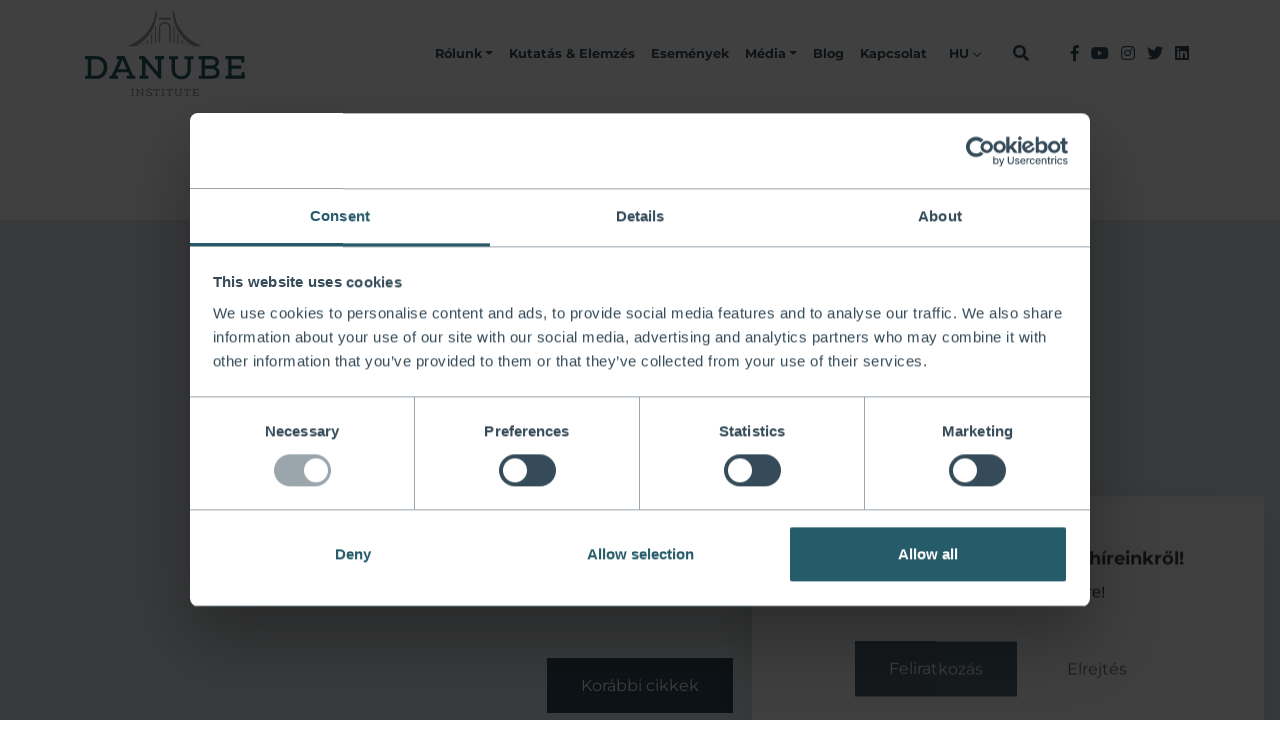

--- FILE ---
content_type: application/javascript
request_url: https://danubeinstitute.hu/assets/compiled/aquarius.js?ver=55359154
body_size: 194253
content:
!function(global,factory){"use strict";"object"==typeof module&&"object"==typeof module.exports?module.exports=global.document?factory(global,!0):function(w){if(!w.document)throw new Error("jQuery requires a window with a document");return factory(w)}:factory(global)}("undefined"!=typeof window?window:this,function(window,noGlobal){"use strict";var arr=[],getProto=Object.getPrototypeOf,slice=arr.slice,flat=arr.flat?function(array){return arr.flat.call(array)}:function(array){return arr.concat.apply([],array)},push=arr.push,indexOf=arr.indexOf,class2type={},toString=class2type.toString,hasOwn=class2type.hasOwnProperty,fnToString=hasOwn.toString,ObjectFunctionString=fnToString.call(Object),support={},isFunction=function(obj){return"function"==typeof obj&&"number"!=typeof obj.nodeType&&"function"!=typeof obj.item},isWindow=function(obj){return null!=obj&&obj===obj.window},document=window.document,preservedScriptAttributes={type:!0,src:!0,nonce:!0,noModule:!0};function DOMEval(code,node,doc){var i,val,script=(doc=doc||document).createElement("script");if(script.text=code,node)for(i in preservedScriptAttributes)(val=node[i]||node.getAttribute&&node.getAttribute(i))&&script.setAttribute(i,val);doc.head.appendChild(script).parentNode.removeChild(script)}function toType(obj){return null==obj?obj+"":"object"==typeof obj||"function"==typeof obj?class2type[toString.call(obj)]||"object":typeof obj}var jQuery=function(selector,context){return new jQuery.fn.init(selector,context)};function isArrayLike(obj){var length=!!obj&&"length"in obj&&obj.length,type=toType(obj);return!isFunction(obj)&&!isWindow(obj)&&("array"===type||0===length||"number"==typeof length&&0<length&&length-1 in obj)}jQuery.fn=jQuery.prototype={jquery:"3.6.0",constructor:jQuery,length:0,toArray:function(){return slice.call(this)},get:function(num){return null==num?slice.call(this):num<0?this[num+this.length]:this[num]},pushStack:function(elems){var ret=jQuery.merge(this.constructor(),elems);return ret.prevObject=this,ret},each:function(callback){return jQuery.each(this,callback)},map:function(callback){return this.pushStack(jQuery.map(this,function(elem,i){return callback.call(elem,i,elem)}))},slice:function(){return this.pushStack(slice.apply(this,arguments))},first:function(){return this.eq(0)},last:function(){return this.eq(-1)},even:function(){return this.pushStack(jQuery.grep(this,function(_elem,i){return(i+1)%2}))},odd:function(){return this.pushStack(jQuery.grep(this,function(_elem,i){return i%2}))},eq:function(i){var len=this.length,j=+i+(i<0?len:0);return this.pushStack(0<=j&&j<len?[this[j]]:[])},end:function(){return this.prevObject||this.constructor()},push:push,sort:arr.sort,splice:arr.splice},jQuery.extend=jQuery.fn.extend=function(){var options,name,src,copy,copyIsArray,clone,target=arguments[0]||{},i=1,length=arguments.length,deep=!1;for("boolean"==typeof target&&(deep=target,target=arguments[i]||{},i++),"object"==typeof target||isFunction(target)||(target={}),i===length&&(target=this,i--);i<length;i++)if(null!=(options=arguments[i]))for(name in options)copy=options[name],"__proto__"!==name&&target!==copy&&(deep&&copy&&(jQuery.isPlainObject(copy)||(copyIsArray=Array.isArray(copy)))?(src=target[name],clone=copyIsArray&&!Array.isArray(src)?[]:copyIsArray||jQuery.isPlainObject(src)?src:{},copyIsArray=!1,target[name]=jQuery.extend(deep,clone,copy)):void 0!==copy&&(target[name]=copy));return target},jQuery.extend({expando:"jQuery"+("3.6.0"+Math.random()).replace(/\D/g,""),isReady:!0,error:function(msg){throw new Error(msg)},noop:function(){},isPlainObject:function(obj){var proto,Ctor;return!(!obj||"[object Object]"!==toString.call(obj))&&(!(proto=getProto(obj))||"function"==typeof(Ctor=hasOwn.call(proto,"constructor")&&proto.constructor)&&fnToString.call(Ctor)===ObjectFunctionString)},isEmptyObject:function(obj){var name;for(name in obj)return!1;return!0},globalEval:function(code,options,doc){DOMEval(code,{nonce:options&&options.nonce},doc)},each:function(obj,callback){var length,i=0;if(isArrayLike(obj))for(length=obj.length;i<length&&!1!==callback.call(obj[i],i,obj[i]);i++);else for(i in obj)if(!1===callback.call(obj[i],i,obj[i]))break;return obj},makeArray:function(arr,results){var ret=results||[];return null!=arr&&(isArrayLike(Object(arr))?jQuery.merge(ret,"string"==typeof arr?[arr]:arr):push.call(ret,arr)),ret},inArray:function(elem,arr,i){return null==arr?-1:indexOf.call(arr,elem,i)},merge:function(first,second){for(var len=+second.length,j=0,i=first.length;j<len;j++)first[i++]=second[j];return first.length=i,first},grep:function(elems,callback,invert){for(var matches=[],i=0,length=elems.length,callbackExpect=!invert;i<length;i++)!callback(elems[i],i)!=callbackExpect&&matches.push(elems[i]);return matches},map:function(elems,callback,arg){var length,value,i=0,ret=[];if(isArrayLike(elems))for(length=elems.length;i<length;i++)null!=(value=callback(elems[i],i,arg))&&ret.push(value);else for(i in elems)null!=(value=callback(elems[i],i,arg))&&ret.push(value);return flat(ret)},guid:1,support:support}),"function"==typeof Symbol&&(jQuery.fn[Symbol.iterator]=arr[Symbol.iterator]),jQuery.each("Boolean Number String Function Array Date RegExp Object Error Symbol".split(" "),function(_i,name){class2type["[object "+name+"]"]=name.toLowerCase()});var Sizzle=function(window){function funescape(escape,nonHex){var high="0x"+escape.slice(1)-65536;return nonHex||(high<0?String.fromCharCode(65536+high):String.fromCharCode(high>>10|55296,1023&high|56320))}function unloadHandler(){setDocument()}var i,support,Expr,getText,isXML,tokenize,compile,select,outermostContext,sortInput,hasDuplicate,setDocument,document,docElem,documentIsHTML,rbuggyQSA,rbuggyMatches,matches,contains,expando="sizzle"+1*new Date,preferredDoc=window.document,dirruns=0,done=0,classCache=createCache(),tokenCache=createCache(),compilerCache=createCache(),nonnativeSelectorCache=createCache(),sortOrder=function(a,b){return a===b&&(hasDuplicate=!0),0},hasOwn={}.hasOwnProperty,arr=[],pop=arr.pop,pushNative=arr.push,push=arr.push,slice=arr.slice,indexOf=function(list,elem){for(var i=0,len=list.length;i<len;i++)if(list[i]===elem)return i;return-1},booleans="checked|selected|async|autofocus|autoplay|controls|defer|disabled|hidden|ismap|loop|multiple|open|readonly|required|scoped",whitespace="[\\x20\\t\\r\\n\\f]",identifier="(?:\\\\[\\da-fA-F]{1,6}"+whitespace+"?|\\\\[^\\r\\n\\f]|[\\w-]|[^\0-\\x7f])+",attributes="\\["+whitespace+"*("+identifier+")(?:"+whitespace+"*([*^$|!~]?=)"+whitespace+"*(?:'((?:\\\\.|[^\\\\'])*)'|\"((?:\\\\.|[^\\\\\"])*)\"|("+identifier+"))|)"+whitespace+"*\\]",pseudos=":("+identifier+")(?:\\((('((?:\\\\.|[^\\\\'])*)'|\"((?:\\\\.|[^\\\\\"])*)\")|((?:\\\\.|[^\\\\()[\\]]|"+attributes+")*)|.*)\\)|)",rwhitespace=new RegExp(whitespace+"+","g"),rtrim=new RegExp("^"+whitespace+"+|((?:^|[^\\\\])(?:\\\\.)*)"+whitespace+"+$","g"),rcomma=new RegExp("^"+whitespace+"*,"+whitespace+"*"),rcombinators=new RegExp("^"+whitespace+"*([>+~]|"+whitespace+")"+whitespace+"*"),rdescend=new RegExp(whitespace+"|>"),rpseudo=new RegExp(pseudos),ridentifier=new RegExp("^"+identifier+"$"),matchExpr={ID:new RegExp("^#("+identifier+")"),CLASS:new RegExp("^\\.("+identifier+")"),TAG:new RegExp("^("+identifier+"|[*])"),ATTR:new RegExp("^"+attributes),PSEUDO:new RegExp("^"+pseudos),CHILD:new RegExp("^:(only|first|last|nth|nth-last)-(child|of-type)(?:\\("+whitespace+"*(even|odd|(([+-]|)(\\d*)n|)"+whitespace+"*(?:([+-]|)"+whitespace+"*(\\d+)|))"+whitespace+"*\\)|)","i"),bool:new RegExp("^(?:"+booleans+")$","i"),needsContext:new RegExp("^"+whitespace+"*[>+~]|:(even|odd|eq|gt|lt|nth|first|last)(?:\\("+whitespace+"*((?:-\\d)?\\d*)"+whitespace+"*\\)|)(?=[^-]|$)","i")},rhtml=/HTML$/i,rinputs=/^(?:input|select|textarea|button)$/i,rheader=/^h\d$/i,rnative=/^[^{]+\{\s*\[native \w/,rquickExpr=/^(?:#([\w-]+)|(\w+)|\.([\w-]+))$/,rsibling=/[+~]/,runescape=new RegExp("\\\\[\\da-fA-F]{1,6}"+whitespace+"?|\\\\([^\\r\\n\\f])","g"),rcssescape=/([\0-\x1f\x7f]|^-?\d)|^-$|[^\0-\x1f\x7f-\uFFFF\w-]/g,fcssescape=function(ch,asCodePoint){return asCodePoint?"\0"===ch?"�":ch.slice(0,-1)+"\\"+ch.charCodeAt(ch.length-1).toString(16)+" ":"\\"+ch},inDisabledFieldset=addCombinator(function(elem){return!0===elem.disabled&&"fieldset"===elem.nodeName.toLowerCase()},{dir:"parentNode",next:"legend"});try{push.apply(arr=slice.call(preferredDoc.childNodes),preferredDoc.childNodes),arr[preferredDoc.childNodes.length].nodeType}catch(e){push={apply:arr.length?function(target,els){pushNative.apply(target,slice.call(els))}:function(target,els){for(var j=target.length,i=0;target[j++]=els[i++];);target.length=j-1}}}function Sizzle(selector,context,results,seed){var m,i,elem,nid,match,groups,newSelector,newContext=context&&context.ownerDocument,nodeType=context?context.nodeType:9;if(results=results||[],"string"!=typeof selector||!selector||1!==nodeType&&9!==nodeType&&11!==nodeType)return results;if(!seed&&(setDocument(context),context=context||document,documentIsHTML)){if(11!==nodeType&&(match=rquickExpr.exec(selector)))if(m=match[1]){if(9===nodeType){if(!(elem=context.getElementById(m)))return results;if(elem.id===m)return results.push(elem),results}else if(newContext&&(elem=newContext.getElementById(m))&&contains(context,elem)&&elem.id===m)return results.push(elem),results}else{if(match[2])return push.apply(results,context.getElementsByTagName(selector)),results;if((m=match[3])&&support.getElementsByClassName&&context.getElementsByClassName)return push.apply(results,context.getElementsByClassName(m)),results}if(support.qsa&&!nonnativeSelectorCache[selector+" "]&&(!rbuggyQSA||!rbuggyQSA.test(selector))&&(1!==nodeType||"object"!==context.nodeName.toLowerCase())){if(newSelector=selector,newContext=context,1===nodeType&&(rdescend.test(selector)||rcombinators.test(selector))){for((newContext=rsibling.test(selector)&&testContext(context.parentNode)||context)===context&&support.scope||((nid=context.getAttribute("id"))?nid=nid.replace(rcssescape,fcssescape):context.setAttribute("id",nid=expando)),i=(groups=tokenize(selector)).length;i--;)groups[i]=(nid?"#"+nid:":scope")+" "+toSelector(groups[i]);newSelector=groups.join(",")}try{return push.apply(results,newContext.querySelectorAll(newSelector)),results}catch(qsaError){nonnativeSelectorCache(selector,!0)}finally{nid===expando&&context.removeAttribute("id")}}}return select(selector.replace(rtrim,"$1"),context,results,seed)}function createCache(){var keys=[];return function cache(key,value){return keys.push(key+" ")>Expr.cacheLength&&delete cache[keys.shift()],cache[key+" "]=value}}function markFunction(fn){return fn[expando]=!0,fn}function assert(fn){var el=document.createElement("fieldset");try{return!!fn(el)}catch(e){return!1}finally{el.parentNode&&el.parentNode.removeChild(el),el=null}}function addHandle(attrs,handler){for(var arr=attrs.split("|"),i=arr.length;i--;)Expr.attrHandle[arr[i]]=handler}function siblingCheck(a,b){var cur=b&&a,diff=cur&&1===a.nodeType&&1===b.nodeType&&a.sourceIndex-b.sourceIndex;if(diff)return diff;if(cur)for(;cur=cur.nextSibling;)if(cur===b)return-1;return a?1:-1}function createInputPseudo(type){return function(elem){return"input"===elem.nodeName.toLowerCase()&&elem.type===type}}function createButtonPseudo(type){return function(elem){var name=elem.nodeName.toLowerCase();return("input"===name||"button"===name)&&elem.type===type}}function createDisabledPseudo(disabled){return function(elem){return"form"in elem?elem.parentNode&&!1===elem.disabled?"label"in elem?"label"in elem.parentNode?elem.parentNode.disabled===disabled:elem.disabled===disabled:elem.isDisabled===disabled||elem.isDisabled!==!disabled&&inDisabledFieldset(elem)===disabled:elem.disabled===disabled:"label"in elem&&elem.disabled===disabled}}function createPositionalPseudo(fn){return markFunction(function(argument){return argument=+argument,markFunction(function(seed,matches){for(var j,matchIndexes=fn([],seed.length,argument),i=matchIndexes.length;i--;)seed[j=matchIndexes[i]]&&(seed[j]=!(matches[j]=seed[j]))})})}function testContext(context){return context&&void 0!==context.getElementsByTagName&&context}for(i in support=Sizzle.support={},isXML=Sizzle.isXML=function(elem){var namespace=elem&&elem.namespaceURI,docElem=elem&&(elem.ownerDocument||elem).documentElement;return!rhtml.test(namespace||docElem&&docElem.nodeName||"HTML")},setDocument=Sizzle.setDocument=function(node){var hasCompare,subWindow,doc=node?node.ownerDocument||node:preferredDoc;return doc!=document&&9===doc.nodeType&&doc.documentElement&&(docElem=(document=doc).documentElement,documentIsHTML=!isXML(document),preferredDoc!=document&&(subWindow=document.defaultView)&&subWindow.top!==subWindow&&(subWindow.addEventListener?subWindow.addEventListener("unload",unloadHandler,!1):subWindow.attachEvent&&subWindow.attachEvent("onunload",unloadHandler)),support.scope=assert(function(el){return docElem.appendChild(el).appendChild(document.createElement("div")),void 0!==el.querySelectorAll&&!el.querySelectorAll(":scope fieldset div").length}),support.attributes=assert(function(el){return el.className="i",!el.getAttribute("className")}),support.getElementsByTagName=assert(function(el){return el.appendChild(document.createComment("")),!el.getElementsByTagName("*").length}),support.getElementsByClassName=rnative.test(document.getElementsByClassName),support.getById=assert(function(el){return docElem.appendChild(el).id=expando,!document.getElementsByName||!document.getElementsByName(expando).length}),support.getById?(Expr.filter.ID=function(id){var attrId=id.replace(runescape,funescape);return function(elem){return elem.getAttribute("id")===attrId}},Expr.find.ID=function(id,context){if(void 0!==context.getElementById&&documentIsHTML){var elem=context.getElementById(id);return elem?[elem]:[]}}):(Expr.filter.ID=function(id){var attrId=id.replace(runescape,funescape);return function(elem){var node=void 0!==elem.getAttributeNode&&elem.getAttributeNode("id");return node&&node.value===attrId}},Expr.find.ID=function(id,context){if(void 0!==context.getElementById&&documentIsHTML){var node,i,elems,elem=context.getElementById(id);if(elem){if((node=elem.getAttributeNode("id"))&&node.value===id)return[elem];for(elems=context.getElementsByName(id),i=0;elem=elems[i++];)if((node=elem.getAttributeNode("id"))&&node.value===id)return[elem]}return[]}}),Expr.find.TAG=support.getElementsByTagName?function(tag,context){return void 0!==context.getElementsByTagName?context.getElementsByTagName(tag):support.qsa?context.querySelectorAll(tag):void 0}:function(tag,context){var elem,tmp=[],i=0,results=context.getElementsByTagName(tag);if("*"!==tag)return results;for(;elem=results[i++];)1===elem.nodeType&&tmp.push(elem);return tmp},Expr.find.CLASS=support.getElementsByClassName&&function(className,context){if(void 0!==context.getElementsByClassName&&documentIsHTML)return context.getElementsByClassName(className)},rbuggyMatches=[],rbuggyQSA=[],(support.qsa=rnative.test(document.querySelectorAll))&&(assert(function(el){var input;docElem.appendChild(el).innerHTML="<a id='"+expando+"'></a><select id='"+expando+"-\r\\' msallowcapture=''><option selected=''></option></select>",el.querySelectorAll("[msallowcapture^='']").length&&rbuggyQSA.push("[*^$]="+whitespace+"*(?:''|\"\")"),el.querySelectorAll("[selected]").length||rbuggyQSA.push("\\["+whitespace+"*(?:value|"+booleans+")"),el.querySelectorAll("[id~="+expando+"-]").length||rbuggyQSA.push("~="),(input=document.createElement("input")).setAttribute("name",""),el.appendChild(input),el.querySelectorAll("[name='']").length||rbuggyQSA.push("\\["+whitespace+"*name"+whitespace+"*="+whitespace+"*(?:''|\"\")"),el.querySelectorAll(":checked").length||rbuggyQSA.push(":checked"),el.querySelectorAll("a#"+expando+"+*").length||rbuggyQSA.push(".#.+[+~]"),el.querySelectorAll("\\\f"),rbuggyQSA.push("[\\r\\n\\f]")}),assert(function(el){el.innerHTML="<a href='' disabled='disabled'></a><select disabled='disabled'><option/></select>";var input=document.createElement("input");input.setAttribute("type","hidden"),el.appendChild(input).setAttribute("name","D"),el.querySelectorAll("[name=d]").length&&rbuggyQSA.push("name"+whitespace+"*[*^$|!~]?="),2!==el.querySelectorAll(":enabled").length&&rbuggyQSA.push(":enabled",":disabled"),docElem.appendChild(el).disabled=!0,2!==el.querySelectorAll(":disabled").length&&rbuggyQSA.push(":enabled",":disabled"),el.querySelectorAll("*,:x"),rbuggyQSA.push(",.*:")})),(support.matchesSelector=rnative.test(matches=docElem.matches||docElem.webkitMatchesSelector||docElem.mozMatchesSelector||docElem.oMatchesSelector||docElem.msMatchesSelector))&&assert(function(el){support.disconnectedMatch=matches.call(el,"*"),matches.call(el,"[s!='']:x"),rbuggyMatches.push("!=",pseudos)}),rbuggyQSA=rbuggyQSA.length&&new RegExp(rbuggyQSA.join("|")),rbuggyMatches=rbuggyMatches.length&&new RegExp(rbuggyMatches.join("|")),hasCompare=rnative.test(docElem.compareDocumentPosition),contains=hasCompare||rnative.test(docElem.contains)?function(a,b){var adown=9===a.nodeType?a.documentElement:a,bup=b&&b.parentNode;return a===bup||!(!bup||1!==bup.nodeType||!(adown.contains?adown.contains(bup):a.compareDocumentPosition&&16&a.compareDocumentPosition(bup)))}:function(a,b){if(b)for(;b=b.parentNode;)if(b===a)return!0;return!1},sortOrder=hasCompare?function(a,b){if(a===b)return hasDuplicate=!0,0;var compare=!a.compareDocumentPosition-!b.compareDocumentPosition;return compare||(1&(compare=(a.ownerDocument||a)==(b.ownerDocument||b)?a.compareDocumentPosition(b):1)||!support.sortDetached&&b.compareDocumentPosition(a)===compare?a==document||a.ownerDocument==preferredDoc&&contains(preferredDoc,a)?-1:b==document||b.ownerDocument==preferredDoc&&contains(preferredDoc,b)?1:sortInput?indexOf(sortInput,a)-indexOf(sortInput,b):0:4&compare?-1:1)}:function(a,b){if(a===b)return hasDuplicate=!0,0;var cur,i=0,aup=a.parentNode,bup=b.parentNode,ap=[a],bp=[b];if(!aup||!bup)return a==document?-1:b==document?1:aup?-1:bup?1:sortInput?indexOf(sortInput,a)-indexOf(sortInput,b):0;if(aup===bup)return siblingCheck(a,b);for(cur=a;cur=cur.parentNode;)ap.unshift(cur);for(cur=b;cur=cur.parentNode;)bp.unshift(cur);for(;ap[i]===bp[i];)i++;return i?siblingCheck(ap[i],bp[i]):ap[i]==preferredDoc?-1:bp[i]==preferredDoc?1:0}),document},Sizzle.matches=function(expr,elements){return Sizzle(expr,null,null,elements)},Sizzle.matchesSelector=function(elem,expr){if(setDocument(elem),support.matchesSelector&&documentIsHTML&&!nonnativeSelectorCache[expr+" "]&&(!rbuggyMatches||!rbuggyMatches.test(expr))&&(!rbuggyQSA||!rbuggyQSA.test(expr)))try{var ret=matches.call(elem,expr);if(ret||support.disconnectedMatch||elem.document&&11!==elem.document.nodeType)return ret}catch(e){nonnativeSelectorCache(expr,!0)}return 0<Sizzle(expr,document,null,[elem]).length},Sizzle.contains=function(context,elem){return(context.ownerDocument||context)!=document&&setDocument(context),contains(context,elem)},Sizzle.attr=function(elem,name){(elem.ownerDocument||elem)!=document&&setDocument(elem);var fn=Expr.attrHandle[name.toLowerCase()],val=fn&&hasOwn.call(Expr.attrHandle,name.toLowerCase())?fn(elem,name,!documentIsHTML):void 0;return void 0!==val?val:support.attributes||!documentIsHTML?elem.getAttribute(name):(val=elem.getAttributeNode(name))&&val.specified?val.value:null},Sizzle.escape=function(sel){return(sel+"").replace(rcssescape,fcssescape)},Sizzle.error=function(msg){throw new Error("Syntax error, unrecognized expression: "+msg)},Sizzle.uniqueSort=function(results){var elem,duplicates=[],j=0,i=0;if(hasDuplicate=!support.detectDuplicates,sortInput=!support.sortStable&&results.slice(0),results.sort(sortOrder),hasDuplicate){for(;elem=results[i++];)elem===results[i]&&(j=duplicates.push(i));for(;j--;)results.splice(duplicates[j],1)}return sortInput=null,results},getText=Sizzle.getText=function(elem){var node,ret="",i=0,nodeType=elem.nodeType;if(nodeType){if(1===nodeType||9===nodeType||11===nodeType){if("string"==typeof elem.textContent)return elem.textContent;for(elem=elem.firstChild;elem;elem=elem.nextSibling)ret+=getText(elem)}else if(3===nodeType||4===nodeType)return elem.nodeValue}else for(;node=elem[i++];)ret+=getText(node);return ret},(Expr=Sizzle.selectors={cacheLength:50,createPseudo:markFunction,match:matchExpr,attrHandle:{},find:{},relative:{">":{dir:"parentNode",first:!0}," ":{dir:"parentNode"},"+":{dir:"previousSibling",first:!0},"~":{dir:"previousSibling"}},preFilter:{ATTR:function(match){return match[1]=match[1].replace(runescape,funescape),match[3]=(match[3]||match[4]||match[5]||"").replace(runescape,funescape),"~="===match[2]&&(match[3]=" "+match[3]+" "),match.slice(0,4)},CHILD:function(match){return match[1]=match[1].toLowerCase(),"nth"===match[1].slice(0,3)?(match[3]||Sizzle.error(match[0]),match[4]=+(match[4]?match[5]+(match[6]||1):2*("even"===match[3]||"odd"===match[3])),match[5]=+(match[7]+match[8]||"odd"===match[3])):match[3]&&Sizzle.error(match[0]),match},PSEUDO:function(match){var excess,unquoted=!match[6]&&match[2];return matchExpr.CHILD.test(match[0])?null:(match[3]?match[2]=match[4]||match[5]||"":unquoted&&rpseudo.test(unquoted)&&(excess=tokenize(unquoted,!0))&&(excess=unquoted.indexOf(")",unquoted.length-excess)-unquoted.length)&&(match[0]=match[0].slice(0,excess),match[2]=unquoted.slice(0,excess)),match.slice(0,3))}},filter:{TAG:function(nodeNameSelector){var nodeName=nodeNameSelector.replace(runescape,funescape).toLowerCase();return"*"===nodeNameSelector?function(){return!0}:function(elem){return elem.nodeName&&elem.nodeName.toLowerCase()===nodeName}},CLASS:function(className){var pattern=classCache[className+" "];return pattern||(pattern=new RegExp("(^|"+whitespace+")"+className+"("+whitespace+"|$)"))&&classCache(className,function(elem){return pattern.test("string"==typeof elem.className&&elem.className||void 0!==elem.getAttribute&&elem.getAttribute("class")||"")})},ATTR:function(name,operator,check){return function(elem){var result=Sizzle.attr(elem,name);return null==result?"!="===operator:!operator||(result+="","="===operator?result===check:"!="===operator?result!==check:"^="===operator?check&&0===result.indexOf(check):"*="===operator?check&&-1<result.indexOf(check):"$="===operator?check&&result.slice(-check.length)===check:"~="===operator?-1<(" "+result.replace(rwhitespace," ")+" ").indexOf(check):"|="===operator&&(result===check||result.slice(0,check.length+1)===check+"-"))}},CHILD:function(type,what,_argument,first,last){var simple="nth"!==type.slice(0,3),forward="last"!==type.slice(-4),ofType="of-type"===what;return 1===first&&0===last?function(elem){return!!elem.parentNode}:function(elem,_context,xml){var cache,uniqueCache,outerCache,node,nodeIndex,start,dir=simple!=forward?"nextSibling":"previousSibling",parent=elem.parentNode,name=ofType&&elem.nodeName.toLowerCase(),useCache=!xml&&!ofType,diff=!1;if(parent){if(simple){for(;dir;){for(node=elem;node=node[dir];)if(ofType?node.nodeName.toLowerCase()===name:1===node.nodeType)return!1;start=dir="only"===type&&!start&&"nextSibling"}return!0}if(start=[forward?parent.firstChild:parent.lastChild],forward&&useCache){for(diff=(nodeIndex=(cache=(uniqueCache=(outerCache=(node=parent)[expando]||(node[expando]={}))[node.uniqueID]||(outerCache[node.uniqueID]={}))[type]||[])[0]===dirruns&&cache[1])&&cache[2],node=nodeIndex&&parent.childNodes[nodeIndex];node=++nodeIndex&&node&&node[dir]||(diff=nodeIndex=0)||start.pop();)if(1===node.nodeType&&++diff&&node===elem){uniqueCache[type]=[dirruns,nodeIndex,diff];break}}else if(useCache&&(diff=nodeIndex=(cache=(uniqueCache=(outerCache=(node=elem)[expando]||(node[expando]={}))[node.uniqueID]||(outerCache[node.uniqueID]={}))[type]||[])[0]===dirruns&&cache[1]),!1===diff)for(;(node=++nodeIndex&&node&&node[dir]||(diff=nodeIndex=0)||start.pop())&&((ofType?node.nodeName.toLowerCase()!==name:1!==node.nodeType)||!++diff||(useCache&&((uniqueCache=(outerCache=node[expando]||(node[expando]={}))[node.uniqueID]||(outerCache[node.uniqueID]={}))[type]=[dirruns,diff]),node!==elem)););return(diff-=last)===first||diff%first==0&&0<=diff/first}}},PSEUDO:function(pseudo,argument){var args,fn=Expr.pseudos[pseudo]||Expr.setFilters[pseudo.toLowerCase()]||Sizzle.error("unsupported pseudo: "+pseudo);return fn[expando]?fn(argument):1<fn.length?(args=[pseudo,pseudo,"",argument],Expr.setFilters.hasOwnProperty(pseudo.toLowerCase())?markFunction(function(seed,matches){for(var idx,matched=fn(seed,argument),i=matched.length;i--;)seed[idx=indexOf(seed,matched[i])]=!(matches[idx]=matched[i])}):function(elem){return fn(elem,0,args)}):fn}},pseudos:{not:markFunction(function(selector){var input=[],results=[],matcher=compile(selector.replace(rtrim,"$1"));return matcher[expando]?markFunction(function(seed,matches,_context,xml){for(var elem,unmatched=matcher(seed,null,xml,[]),i=seed.length;i--;)(elem=unmatched[i])&&(seed[i]=!(matches[i]=elem))}):function(elem,_context,xml){return input[0]=elem,matcher(input,null,xml,results),input[0]=null,!results.pop()}}),has:markFunction(function(selector){return function(elem){return 0<Sizzle(selector,elem).length}}),contains:markFunction(function(text){return text=text.replace(runescape,funescape),function(elem){return-1<(elem.textContent||getText(elem)).indexOf(text)}}),lang:markFunction(function(lang){return ridentifier.test(lang||"")||Sizzle.error("unsupported lang: "+lang),lang=lang.replace(runescape,funescape).toLowerCase(),function(elem){var elemLang;do{if(elemLang=documentIsHTML?elem.lang:elem.getAttribute("xml:lang")||elem.getAttribute("lang"))return(elemLang=elemLang.toLowerCase())===lang||0===elemLang.indexOf(lang+"-")}while((elem=elem.parentNode)&&1===elem.nodeType);return!1}}),target:function(elem){var hash=window.location&&window.location.hash;return hash&&hash.slice(1)===elem.id},root:function(elem){return elem===docElem},focus:function(elem){return elem===document.activeElement&&(!document.hasFocus||document.hasFocus())&&!!(elem.type||elem.href||~elem.tabIndex)},enabled:createDisabledPseudo(!1),disabled:createDisabledPseudo(!0),checked:function(elem){var nodeName=elem.nodeName.toLowerCase();return"input"===nodeName&&!!elem.checked||"option"===nodeName&&!!elem.selected},selected:function(elem){return elem.parentNode&&elem.parentNode.selectedIndex,!0===elem.selected},empty:function(elem){for(elem=elem.firstChild;elem;elem=elem.nextSibling)if(elem.nodeType<6)return!1;return!0},parent:function(elem){return!Expr.pseudos.empty(elem)},header:function(elem){return rheader.test(elem.nodeName)},input:function(elem){return rinputs.test(elem.nodeName)},button:function(elem){var name=elem.nodeName.toLowerCase();return"input"===name&&"button"===elem.type||"button"===name},text:function(elem){var attr;return"input"===elem.nodeName.toLowerCase()&&"text"===elem.type&&(null==(attr=elem.getAttribute("type"))||"text"===attr.toLowerCase())},first:createPositionalPseudo(function(){return[0]}),last:createPositionalPseudo(function(_matchIndexes,length){return[length-1]}),eq:createPositionalPseudo(function(_matchIndexes,length,argument){return[argument<0?argument+length:argument]}),even:createPositionalPseudo(function(matchIndexes,length){for(var i=0;i<length;i+=2)matchIndexes.push(i);return matchIndexes}),odd:createPositionalPseudo(function(matchIndexes,length){for(var i=1;i<length;i+=2)matchIndexes.push(i);return matchIndexes}),lt:createPositionalPseudo(function(matchIndexes,length,argument){for(var i=argument<0?argument+length:length<argument?length:argument;0<=--i;)matchIndexes.push(i);return matchIndexes}),gt:createPositionalPseudo(function(matchIndexes,length,argument){for(var i=argument<0?argument+length:argument;++i<length;)matchIndexes.push(i);return matchIndexes})}}).pseudos.nth=Expr.pseudos.eq,{radio:!0,checkbox:!0,file:!0,password:!0,image:!0})Expr.pseudos[i]=createInputPseudo(i);for(i in{submit:!0,reset:!0})Expr.pseudos[i]=createButtonPseudo(i);function setFilters(){}function toSelector(tokens){for(var i=0,len=tokens.length,selector="";i<len;i++)selector+=tokens[i].value;return selector}function addCombinator(matcher,combinator,base){var dir=combinator.dir,skip=combinator.next,key=skip||dir,checkNonElements=base&&"parentNode"===key,doneName=done++;return combinator.first?function(elem,context,xml){for(;elem=elem[dir];)if(1===elem.nodeType||checkNonElements)return matcher(elem,context,xml);return!1}:function(elem,context,xml){var oldCache,uniqueCache,outerCache,newCache=[dirruns,doneName];if(xml){for(;elem=elem[dir];)if((1===elem.nodeType||checkNonElements)&&matcher(elem,context,xml))return!0}else for(;elem=elem[dir];)if(1===elem.nodeType||checkNonElements)if(uniqueCache=(outerCache=elem[expando]||(elem[expando]={}))[elem.uniqueID]||(outerCache[elem.uniqueID]={}),skip&&skip===elem.nodeName.toLowerCase())elem=elem[dir]||elem;else{if((oldCache=uniqueCache[key])&&oldCache[0]===dirruns&&oldCache[1]===doneName)return newCache[2]=oldCache[2];if((uniqueCache[key]=newCache)[2]=matcher(elem,context,xml))return!0}return!1}}function elementMatcher(matchers){return 1<matchers.length?function(elem,context,xml){for(var i=matchers.length;i--;)if(!matchers[i](elem,context,xml))return!1;return!0}:matchers[0]}function condense(unmatched,map,filter,context,xml){for(var elem,newUnmatched=[],i=0,len=unmatched.length,mapped=null!=map;i<len;i++)(elem=unmatched[i])&&(filter&&!filter(elem,context,xml)||(newUnmatched.push(elem),mapped&&map.push(i)));return newUnmatched}function setMatcher(preFilter,selector,matcher,postFilter,postFinder,postSelector){return postFilter&&!postFilter[expando]&&(postFilter=setMatcher(postFilter)),postFinder&&!postFinder[expando]&&(postFinder=setMatcher(postFinder,postSelector)),markFunction(function(seed,results,context,xml){var temp,i,elem,preMap=[],postMap=[],preexisting=results.length,elems=seed||function(selector,contexts,results){for(var i=0,len=contexts.length;i<len;i++)Sizzle(selector,contexts[i],results);return results}(selector||"*",context.nodeType?[context]:context,[]),matcherIn=!preFilter||!seed&&selector?elems:condense(elems,preMap,preFilter,context,xml),matcherOut=matcher?postFinder||(seed?preFilter:preexisting||postFilter)?[]:results:matcherIn;if(matcher&&matcher(matcherIn,matcherOut,context,xml),postFilter)for(temp=condense(matcherOut,postMap),postFilter(temp,[],context,xml),i=temp.length;i--;)(elem=temp[i])&&(matcherOut[postMap[i]]=!(matcherIn[postMap[i]]=elem));if(seed){if(postFinder||preFilter){if(postFinder){for(temp=[],i=matcherOut.length;i--;)(elem=matcherOut[i])&&temp.push(matcherIn[i]=elem);postFinder(null,matcherOut=[],temp,xml)}for(i=matcherOut.length;i--;)(elem=matcherOut[i])&&-1<(temp=postFinder?indexOf(seed,elem):preMap[i])&&(seed[temp]=!(results[temp]=elem))}}else matcherOut=condense(matcherOut===results?matcherOut.splice(preexisting,matcherOut.length):matcherOut),postFinder?postFinder(null,results,matcherOut,xml):push.apply(results,matcherOut)})}function matcherFromTokens(tokens){for(var checkContext,matcher,j,len=tokens.length,leadingRelative=Expr.relative[tokens[0].type],implicitRelative=leadingRelative||Expr.relative[" "],i=leadingRelative?1:0,matchContext=addCombinator(function(elem){return elem===checkContext},implicitRelative,!0),matchAnyContext=addCombinator(function(elem){return-1<indexOf(checkContext,elem)},implicitRelative,!0),matchers=[function(elem,context,xml){var ret=!leadingRelative&&(xml||context!==outermostContext)||((checkContext=context).nodeType?matchContext(elem,context,xml):matchAnyContext(elem,context,xml));return checkContext=null,ret}];i<len;i++)if(matcher=Expr.relative[tokens[i].type])matchers=[addCombinator(elementMatcher(matchers),matcher)];else{if((matcher=Expr.filter[tokens[i].type].apply(null,tokens[i].matches))[expando]){for(j=++i;j<len&&!Expr.relative[tokens[j].type];j++);return setMatcher(1<i&&elementMatcher(matchers),1<i&&toSelector(tokens.slice(0,i-1).concat({value:" "===tokens[i-2].type?"*":""})).replace(rtrim,"$1"),matcher,i<j&&matcherFromTokens(tokens.slice(i,j)),j<len&&matcherFromTokens(tokens=tokens.slice(j)),j<len&&toSelector(tokens))}matchers.push(matcher)}return elementMatcher(matchers)}return setFilters.prototype=Expr.filters=Expr.pseudos,Expr.setFilters=new setFilters,tokenize=Sizzle.tokenize=function(selector,parseOnly){var matched,match,tokens,type,soFar,groups,preFilters,cached=tokenCache[selector+" "];if(cached)return parseOnly?0:cached.slice(0);for(soFar=selector,groups=[],preFilters=Expr.preFilter;soFar;){for(type in matched&&!(match=rcomma.exec(soFar))||(match&&(soFar=soFar.slice(match[0].length)||soFar),groups.push(tokens=[])),matched=!1,(match=rcombinators.exec(soFar))&&(matched=match.shift(),tokens.push({value:matched,type:match[0].replace(rtrim," ")}),soFar=soFar.slice(matched.length)),Expr.filter)!(match=matchExpr[type].exec(soFar))||preFilters[type]&&!(match=preFilters[type](match))||(matched=match.shift(),tokens.push({value:matched,type:type,matches:match}),soFar=soFar.slice(matched.length));if(!matched)break}return parseOnly?soFar.length:soFar?Sizzle.error(selector):tokenCache(selector,groups).slice(0)},compile=Sizzle.compile=function(selector,match){var i,setMatchers=[],elementMatchers=[],cached=compilerCache[selector+" "];if(!cached){for(i=(match=match||tokenize(selector)).length;i--;)(cached=matcherFromTokens(match[i]))[expando]?setMatchers.push(cached):elementMatchers.push(cached);(cached=compilerCache(selector,function(elementMatchers,setMatchers){function superMatcher(seed,context,xml,results,outermost){var elem,j,matcher,matchedCount=0,i="0",unmatched=seed&&[],setMatched=[],contextBackup=outermostContext,elems=seed||byElement&&Expr.find.TAG("*",outermost),dirrunsUnique=dirruns+=null==contextBackup?1:Math.random()||.1,len=elems.length;for(outermost&&(outermostContext=context==document||context||outermost);i!==len&&null!=(elem=elems[i]);i++){if(byElement&&elem){for(j=0,context||elem.ownerDocument==document||(setDocument(elem),xml=!documentIsHTML);matcher=elementMatchers[j++];)if(matcher(elem,context||document,xml)){results.push(elem);break}outermost&&(dirruns=dirrunsUnique)}bySet&&((elem=!matcher&&elem)&&matchedCount--,seed&&unmatched.push(elem))}if(matchedCount+=i,bySet&&i!==matchedCount){for(j=0;matcher=setMatchers[j++];)matcher(unmatched,setMatched,context,xml);if(seed){if(0<matchedCount)for(;i--;)unmatched[i]||setMatched[i]||(setMatched[i]=pop.call(results));setMatched=condense(setMatched)}push.apply(results,setMatched),outermost&&!seed&&0<setMatched.length&&1<matchedCount+setMatchers.length&&Sizzle.uniqueSort(results)}return outermost&&(dirruns=dirrunsUnique,outermostContext=contextBackup),unmatched}var bySet=0<setMatchers.length,byElement=0<elementMatchers.length;return bySet?markFunction(superMatcher):superMatcher}(elementMatchers,setMatchers))).selector=selector}return cached},select=Sizzle.select=function(selector,context,results,seed){var i,tokens,token,type,find,compiled="function"==typeof selector&&selector,match=!seed&&tokenize(selector=compiled.selector||selector);if(results=results||[],1===match.length){if(2<(tokens=match[0]=match[0].slice(0)).length&&"ID"===(token=tokens[0]).type&&9===context.nodeType&&documentIsHTML&&Expr.relative[tokens[1].type]){if(!(context=(Expr.find.ID(token.matches[0].replace(runescape,funescape),context)||[])[0]))return results;compiled&&(context=context.parentNode),selector=selector.slice(tokens.shift().value.length)}for(i=matchExpr.needsContext.test(selector)?0:tokens.length;i--&&(token=tokens[i],!Expr.relative[type=token.type]);)if((find=Expr.find[type])&&(seed=find(token.matches[0].replace(runescape,funescape),rsibling.test(tokens[0].type)&&testContext(context.parentNode)||context))){if(tokens.splice(i,1),!(selector=seed.length&&toSelector(tokens)))return push.apply(results,seed),results;break}}return(compiled||compile(selector,match))(seed,context,!documentIsHTML,results,!context||rsibling.test(selector)&&testContext(context.parentNode)||context),results},support.sortStable=expando.split("").sort(sortOrder).join("")===expando,support.detectDuplicates=!!hasDuplicate,setDocument(),support.sortDetached=assert(function(el){return 1&el.compareDocumentPosition(document.createElement("fieldset"))}),assert(function(el){return el.innerHTML="<a href='#'></a>","#"===el.firstChild.getAttribute("href")})||addHandle("type|href|height|width",function(elem,name,isXML){if(!isXML)return elem.getAttribute(name,"type"===name.toLowerCase()?1:2)}),support.attributes&&assert(function(el){return el.innerHTML="<input/>",el.firstChild.setAttribute("value",""),""===el.firstChild.getAttribute("value")})||addHandle("value",function(elem,_name,isXML){if(!isXML&&"input"===elem.nodeName.toLowerCase())return elem.defaultValue}),assert(function(el){return null==el.getAttribute("disabled")})||addHandle(booleans,function(elem,name,isXML){var val;if(!isXML)return!0===elem[name]?name.toLowerCase():(val=elem.getAttributeNode(name))&&val.specified?val.value:null}),Sizzle}(window);jQuery.find=Sizzle,jQuery.expr=Sizzle.selectors,jQuery.expr[":"]=jQuery.expr.pseudos,jQuery.uniqueSort=jQuery.unique=Sizzle.uniqueSort,jQuery.text=Sizzle.getText,jQuery.isXMLDoc=Sizzle.isXML,jQuery.contains=Sizzle.contains,jQuery.escapeSelector=Sizzle.escape;function siblings(n,elem){for(var matched=[];n;n=n.nextSibling)1===n.nodeType&&n!==elem&&matched.push(n);return matched}var dir=function(elem,dir,until){for(var matched=[],truncate=void 0!==until;(elem=elem[dir])&&9!==elem.nodeType;)if(1===elem.nodeType){if(truncate&&jQuery(elem).is(until))break;matched.push(elem)}return matched},rneedsContext=jQuery.expr.match.needsContext;function nodeName(elem,name){return elem.nodeName&&elem.nodeName.toLowerCase()===name.toLowerCase()}var rsingleTag=/^<([a-z][^\/\0>:\x20\t\r\n\f]*)[\x20\t\r\n\f]*\/?>(?:<\/\1>|)$/i;function winnow(elements,qualifier,not){return isFunction(qualifier)?jQuery.grep(elements,function(elem,i){return!!qualifier.call(elem,i,elem)!==not}):qualifier.nodeType?jQuery.grep(elements,function(elem){return elem===qualifier!==not}):"string"!=typeof qualifier?jQuery.grep(elements,function(elem){return-1<indexOf.call(qualifier,elem)!==not}):jQuery.filter(qualifier,elements,not)}jQuery.filter=function(expr,elems,not){var elem=elems[0];return not&&(expr=":not("+expr+")"),1===elems.length&&1===elem.nodeType?jQuery.find.matchesSelector(elem,expr)?[elem]:[]:jQuery.find.matches(expr,jQuery.grep(elems,function(elem){return 1===elem.nodeType}))},jQuery.fn.extend({find:function(selector){var i,ret,len=this.length,self=this;if("string"!=typeof selector)return this.pushStack(jQuery(selector).filter(function(){for(i=0;i<len;i++)if(jQuery.contains(self[i],this))return!0}));for(ret=this.pushStack([]),i=0;i<len;i++)jQuery.find(selector,self[i],ret);return 1<len?jQuery.uniqueSort(ret):ret},filter:function(selector){return this.pushStack(winnow(this,selector||[],!1))},not:function(selector){return this.pushStack(winnow(this,selector||[],!0))},is:function(selector){return!!winnow(this,"string"==typeof selector&&rneedsContext.test(selector)?jQuery(selector):selector||[],!1).length}});var rootjQuery,rquickExpr=/^(?:\s*(<[\w\W]+>)[^>]*|#([\w-]+))$/;(jQuery.fn.init=function(selector,context,root){var match,elem;if(!selector)return this;if(root=root||rootjQuery,"string"!=typeof selector)return selector.nodeType?(this[0]=selector,this.length=1,this):isFunction(selector)?void 0!==root.ready?root.ready(selector):selector(jQuery):jQuery.makeArray(selector,this);if(!(match="<"===selector[0]&&">"===selector[selector.length-1]&&3<=selector.length?[null,selector,null]:rquickExpr.exec(selector))||!match[1]&&context)return!context||context.jquery?(context||root).find(selector):this.constructor(context).find(selector);if(match[1]){if(context=context instanceof jQuery?context[0]:context,jQuery.merge(this,jQuery.parseHTML(match[1],context&&context.nodeType?context.ownerDocument||context:document,!0)),rsingleTag.test(match[1])&&jQuery.isPlainObject(context))for(match in context)isFunction(this[match])?this[match](context[match]):this.attr(match,context[match]);return this}return(elem=document.getElementById(match[2]))&&(this[0]=elem,this.length=1),this}).prototype=jQuery.fn,rootjQuery=jQuery(document);var rparentsprev=/^(?:parents|prev(?:Until|All))/,guaranteedUnique={children:!0,contents:!0,next:!0,prev:!0};function sibling(cur,dir){for(;(cur=cur[dir])&&1!==cur.nodeType;);return cur}jQuery.fn.extend({has:function(target){var targets=jQuery(target,this),l=targets.length;return this.filter(function(){for(var i=0;i<l;i++)if(jQuery.contains(this,targets[i]))return!0})},closest:function(selectors,context){var cur,i=0,l=this.length,matched=[],targets="string"!=typeof selectors&&jQuery(selectors);if(!rneedsContext.test(selectors))for(;i<l;i++)for(cur=this[i];cur&&cur!==context;cur=cur.parentNode)if(cur.nodeType<11&&(targets?-1<targets.index(cur):1===cur.nodeType&&jQuery.find.matchesSelector(cur,selectors))){matched.push(cur);break}return this.pushStack(1<matched.length?jQuery.uniqueSort(matched):matched)},index:function(elem){return elem?"string"==typeof elem?indexOf.call(jQuery(elem),this[0]):indexOf.call(this,elem.jquery?elem[0]:elem):this[0]&&this[0].parentNode?this.first().prevAll().length:-1},add:function(selector,context){return this.pushStack(jQuery.uniqueSort(jQuery.merge(this.get(),jQuery(selector,context))))},addBack:function(selector){return this.add(null==selector?this.prevObject:this.prevObject.filter(selector))}}),jQuery.each({parent:function(elem){var parent=elem.parentNode;return parent&&11!==parent.nodeType?parent:null},parents:function(elem){return dir(elem,"parentNode")},parentsUntil:function(elem,_i,until){return dir(elem,"parentNode",until)},next:function(elem){return sibling(elem,"nextSibling")},prev:function(elem){return sibling(elem,"previousSibling")},nextAll:function(elem){return dir(elem,"nextSibling")},prevAll:function(elem){return dir(elem,"previousSibling")},nextUntil:function(elem,_i,until){return dir(elem,"nextSibling",until)},prevUntil:function(elem,_i,until){return dir(elem,"previousSibling",until)},siblings:function(elem){return siblings((elem.parentNode||{}).firstChild,elem)},children:function(elem){return siblings(elem.firstChild)},contents:function(elem){return null!=elem.contentDocument&&getProto(elem.contentDocument)?elem.contentDocument:(nodeName(elem,"template")&&(elem=elem.content||elem),jQuery.merge([],elem.childNodes))}},function(name,fn){jQuery.fn[name]=function(until,selector){var matched=jQuery.map(this,fn,until);return"Until"!==name.slice(-5)&&(selector=until),selector&&"string"==typeof selector&&(matched=jQuery.filter(selector,matched)),1<this.length&&(guaranteedUnique[name]||jQuery.uniqueSort(matched),rparentsprev.test(name)&&matched.reverse()),this.pushStack(matched)}});var rnothtmlwhite=/[^\x20\t\r\n\f]+/g;function Identity(v){return v}function Thrower(ex){throw ex}function adoptValue(value,resolve,reject,noValue){var method;try{value&&isFunction(method=value.promise)?method.call(value).done(resolve).fail(reject):value&&isFunction(method=value.then)?method.call(value,resolve,reject):resolve.apply(void 0,[value].slice(noValue))}catch(value){reject.apply(void 0,[value])}}jQuery.Callbacks=function(options){options="string"==typeof options?function(options){var object={};return jQuery.each(options.match(rnothtmlwhite)||[],function(_,flag){object[flag]=!0}),object}(options):jQuery.extend({},options);function fire(){for(locked=locked||options.once,fired=firing=!0;queue.length;firingIndex=-1)for(memory=queue.shift();++firingIndex<list.length;)!1===list[firingIndex].apply(memory[0],memory[1])&&options.stopOnFalse&&(firingIndex=list.length,memory=!1);options.memory||(memory=!1),firing=!1,locked&&(list=memory?[]:"")}var firing,memory,fired,locked,list=[],queue=[],firingIndex=-1,self={add:function(){return list&&(memory&&!firing&&(firingIndex=list.length-1,queue.push(memory)),function add(args){jQuery.each(args,function(_,arg){isFunction(arg)?options.unique&&self.has(arg)||list.push(arg):arg&&arg.length&&"string"!==toType(arg)&&add(arg)})}(arguments),memory&&!firing&&fire()),this},remove:function(){return jQuery.each(arguments,function(_,arg){for(var index;-1<(index=jQuery.inArray(arg,list,index));)list.splice(index,1),index<=firingIndex&&firingIndex--}),this},has:function(fn){return fn?-1<jQuery.inArray(fn,list):0<list.length},empty:function(){return list=list&&[],this},disable:function(){return locked=queue=[],list=memory="",this},disabled:function(){return!list},lock:function(){return locked=queue=[],memory||firing||(list=memory=""),this},locked:function(){return!!locked},fireWith:function(context,args){return locked||(args=[context,(args=args||[]).slice?args.slice():args],queue.push(args),firing||fire()),this},fire:function(){return self.fireWith(this,arguments),this},fired:function(){return!!fired}};return self},jQuery.extend({Deferred:function(func){var tuples=[["notify","progress",jQuery.Callbacks("memory"),jQuery.Callbacks("memory"),2],["resolve","done",jQuery.Callbacks("once memory"),jQuery.Callbacks("once memory"),0,"resolved"],["reject","fail",jQuery.Callbacks("once memory"),jQuery.Callbacks("once memory"),1,"rejected"]],state="pending",promise={state:function(){return state},always:function(){return deferred.done(arguments).fail(arguments),this},catch:function(fn){return promise.then(null,fn)},pipe:function(){var fns=arguments;return jQuery.Deferred(function(newDefer){jQuery.each(tuples,function(_i,tuple){var fn=isFunction(fns[tuple[4]])&&fns[tuple[4]];deferred[tuple[1]](function(){var returned=fn&&fn.apply(this,arguments);returned&&isFunction(returned.promise)?returned.promise().progress(newDefer.notify).done(newDefer.resolve).fail(newDefer.reject):newDefer[tuple[0]+"With"](this,fn?[returned]:arguments)})}),fns=null}).promise()},then:function(onFulfilled,onRejected,onProgress){var maxDepth=0;function resolve(depth,deferred,handler,special){return function(){function mightThrow(){var returned,then;if(!(depth<maxDepth)){if((returned=handler.apply(that,args))===deferred.promise())throw new TypeError("Thenable self-resolution");then=returned&&("object"==typeof returned||"function"==typeof returned)&&returned.then,isFunction(then)?special?then.call(returned,resolve(maxDepth,deferred,Identity,special),resolve(maxDepth,deferred,Thrower,special)):(maxDepth++,then.call(returned,resolve(maxDepth,deferred,Identity,special),resolve(maxDepth,deferred,Thrower,special),resolve(maxDepth,deferred,Identity,deferred.notifyWith))):(handler!==Identity&&(that=void 0,args=[returned]),(special||deferred.resolveWith)(that,args))}}var that=this,args=arguments,process=special?mightThrow:function(){try{mightThrow()}catch(e){jQuery.Deferred.exceptionHook&&jQuery.Deferred.exceptionHook(e,process.stackTrace),maxDepth<=depth+1&&(handler!==Thrower&&(that=void 0,args=[e]),deferred.rejectWith(that,args))}};depth?process():(jQuery.Deferred.getStackHook&&(process.stackTrace=jQuery.Deferred.getStackHook()),window.setTimeout(process))}}return jQuery.Deferred(function(newDefer){tuples[0][3].add(resolve(0,newDefer,isFunction(onProgress)?onProgress:Identity,newDefer.notifyWith)),tuples[1][3].add(resolve(0,newDefer,isFunction(onFulfilled)?onFulfilled:Identity)),tuples[2][3].add(resolve(0,newDefer,isFunction(onRejected)?onRejected:Thrower))}).promise()},promise:function(obj){return null!=obj?jQuery.extend(obj,promise):promise}},deferred={};return jQuery.each(tuples,function(i,tuple){var list=tuple[2],stateString=tuple[5];promise[tuple[1]]=list.add,stateString&&list.add(function(){state=stateString},tuples[3-i][2].disable,tuples[3-i][3].disable,tuples[0][2].lock,tuples[0][3].lock),list.add(tuple[3].fire),deferred[tuple[0]]=function(){return deferred[tuple[0]+"With"](this===deferred?void 0:this,arguments),this},deferred[tuple[0]+"With"]=list.fireWith}),promise.promise(deferred),func&&func.call(deferred,deferred),deferred},when:function(singleValue){function updateFunc(i){return function(value){resolveContexts[i]=this,resolveValues[i]=1<arguments.length?slice.call(arguments):value,--remaining||primary.resolveWith(resolveContexts,resolveValues)}}var remaining=arguments.length,i=remaining,resolveContexts=Array(i),resolveValues=slice.call(arguments),primary=jQuery.Deferred();if(remaining<=1&&(adoptValue(singleValue,primary.done(updateFunc(i)).resolve,primary.reject,!remaining),"pending"===primary.state()||isFunction(resolveValues[i]&&resolveValues[i].then)))return primary.then();for(;i--;)adoptValue(resolveValues[i],updateFunc(i),primary.reject);return primary.promise()}});var rerrorNames=/^(Eval|Internal|Range|Reference|Syntax|Type|URI)Error$/;jQuery.Deferred.exceptionHook=function(error,stack){window.console&&window.console.warn&&error&&rerrorNames.test(error.name)&&window.console.warn("jQuery.Deferred exception: "+error.message,error.stack,stack)},jQuery.readyException=function(error){window.setTimeout(function(){throw error})};var readyList=jQuery.Deferred();function completed(){document.removeEventListener("DOMContentLoaded",completed),window.removeEventListener("load",completed),jQuery.ready()}jQuery.fn.ready=function(fn){return readyList.then(fn).catch(function(error){jQuery.readyException(error)}),this},jQuery.extend({isReady:!1,readyWait:1,ready:function(wait){(!0===wait?--jQuery.readyWait:jQuery.isReady)||(jQuery.isReady=!0)!==wait&&0<--jQuery.readyWait||readyList.resolveWith(document,[jQuery])}}),jQuery.ready.then=readyList.then,"complete"===document.readyState||"loading"!==document.readyState&&!document.documentElement.doScroll?window.setTimeout(jQuery.ready):(document.addEventListener("DOMContentLoaded",completed),window.addEventListener("load",completed));var access=function(elems,fn,key,value,chainable,emptyGet,raw){var i=0,len=elems.length,bulk=null==key;if("object"===toType(key))for(i in chainable=!0,key)access(elems,fn,i,key[i],!0,emptyGet,raw);else if(void 0!==value&&(chainable=!0,isFunction(value)||(raw=!0),bulk&&(fn=raw?(fn.call(elems,value),null):(bulk=fn,function(elem,_key,value){return bulk.call(jQuery(elem),value)})),fn))for(;i<len;i++)fn(elems[i],key,raw?value:value.call(elems[i],i,fn(elems[i],key)));return chainable?elems:bulk?fn.call(elems):len?fn(elems[0],key):emptyGet},rmsPrefix=/^-ms-/,rdashAlpha=/-([a-z])/g;function fcamelCase(_all,letter){return letter.toUpperCase()}function camelCase(string){return string.replace(rmsPrefix,"ms-").replace(rdashAlpha,fcamelCase)}function acceptData(owner){return 1===owner.nodeType||9===owner.nodeType||!+owner.nodeType}function Data(){this.expando=jQuery.expando+Data.uid++}Data.uid=1,Data.prototype={cache:function(owner){var value=owner[this.expando];return value||(value={},acceptData(owner)&&(owner.nodeType?owner[this.expando]=value:Object.defineProperty(owner,this.expando,{value:value,configurable:!0}))),value},set:function(owner,data,value){var prop,cache=this.cache(owner);if("string"==typeof data)cache[camelCase(data)]=value;else for(prop in data)cache[camelCase(prop)]=data[prop];return cache},get:function(owner,key){return void 0===key?this.cache(owner):owner[this.expando]&&owner[this.expando][camelCase(key)]},access:function(owner,key,value){return void 0===key||key&&"string"==typeof key&&void 0===value?this.get(owner,key):(this.set(owner,key,value),void 0!==value?value:key)},remove:function(owner,key){var i,cache=owner[this.expando];if(void 0!==cache){if(void 0!==key){i=(key=Array.isArray(key)?key.map(camelCase):(key=camelCase(key))in cache?[key]:key.match(rnothtmlwhite)||[]).length;for(;i--;)delete cache[key[i]]}void 0!==key&&!jQuery.isEmptyObject(cache)||(owner.nodeType?owner[this.expando]=void 0:delete owner[this.expando])}},hasData:function(owner){var cache=owner[this.expando];return void 0!==cache&&!jQuery.isEmptyObject(cache)}};var dataPriv=new Data,dataUser=new Data,rbrace=/^(?:\{[\w\W]*\}|\[[\w\W]*\])$/,rmultiDash=/[A-Z]/g;function dataAttr(elem,key,data){var name;if(void 0===data&&1===elem.nodeType)if(name="data-"+key.replace(rmultiDash,"-$&").toLowerCase(),"string"==typeof(data=elem.getAttribute(name))){try{data=function(data){return"true"===data||"false"!==data&&("null"===data?null:data===+data+""?+data:rbrace.test(data)?JSON.parse(data):data)}(data)}catch(e){}dataUser.set(elem,key,data)}else data=void 0;return data}jQuery.extend({hasData:function(elem){return dataUser.hasData(elem)||dataPriv.hasData(elem)},data:function(elem,name,data){return dataUser.access(elem,name,data)},removeData:function(elem,name){dataUser.remove(elem,name)},_data:function(elem,name,data){return dataPriv.access(elem,name,data)},_removeData:function(elem,name){dataPriv.remove(elem,name)}}),jQuery.fn.extend({data:function(key,value){var i,name,data,elem=this[0],attrs=elem&&elem.attributes;if(void 0!==key)return"object"==typeof key?this.each(function(){dataUser.set(this,key)}):access(this,function(value){var data;if(elem&&void 0===value)return void 0!==(data=dataUser.get(elem,key))?data:void 0!==(data=dataAttr(elem,key))?data:void 0;this.each(function(){dataUser.set(this,key,value)})},null,value,1<arguments.length,null,!0);if(this.length&&(data=dataUser.get(elem),1===elem.nodeType&&!dataPriv.get(elem,"hasDataAttrs"))){for(i=attrs.length;i--;)attrs[i]&&0===(name=attrs[i].name).indexOf("data-")&&(name=camelCase(name.slice(5)),dataAttr(elem,name,data[name]));dataPriv.set(elem,"hasDataAttrs",!0)}return data},removeData:function(key){return this.each(function(){dataUser.remove(this,key)})}}),jQuery.extend({queue:function(elem,type,data){var queue;if(elem)return type=(type||"fx")+"queue",queue=dataPriv.get(elem,type),data&&(!queue||Array.isArray(data)?queue=dataPriv.access(elem,type,jQuery.makeArray(data)):queue.push(data)),queue||[]},dequeue:function(elem,type){type=type||"fx";var queue=jQuery.queue(elem,type),startLength=queue.length,fn=queue.shift(),hooks=jQuery._queueHooks(elem,type);"inprogress"===fn&&(fn=queue.shift(),startLength--),fn&&("fx"===type&&queue.unshift("inprogress"),delete hooks.stop,fn.call(elem,function(){jQuery.dequeue(elem,type)},hooks)),!startLength&&hooks&&hooks.empty.fire()},_queueHooks:function(elem,type){var key=type+"queueHooks";return dataPriv.get(elem,key)||dataPriv.access(elem,key,{empty:jQuery.Callbacks("once memory").add(function(){dataPriv.remove(elem,[type+"queue",key])})})}}),jQuery.fn.extend({queue:function(type,data){var setter=2;return"string"!=typeof type&&(data=type,type="fx",setter--),arguments.length<setter?jQuery.queue(this[0],type):void 0===data?this:this.each(function(){var queue=jQuery.queue(this,type,data);jQuery._queueHooks(this,type),"fx"===type&&"inprogress"!==queue[0]&&jQuery.dequeue(this,type)})},dequeue:function(type){return this.each(function(){jQuery.dequeue(this,type)})},clearQueue:function(type){return this.queue(type||"fx",[])},promise:function(type,obj){function resolve(){--count||defer.resolveWith(elements,[elements])}var tmp,count=1,defer=jQuery.Deferred(),elements=this,i=this.length;for("string"!=typeof type&&(obj=type,type=void 0),type=type||"fx";i--;)(tmp=dataPriv.get(elements[i],type+"queueHooks"))&&tmp.empty&&(count++,tmp.empty.add(resolve));return resolve(),defer.promise(obj)}});var pnum=/[+-]?(?:\d*\.|)\d+(?:[eE][+-]?\d+|)/.source,rcssNum=new RegExp("^(?:([+-])=|)("+pnum+")([a-z%]*)$","i"),cssExpand=["Top","Right","Bottom","Left"],documentElement=document.documentElement,isAttached=function(elem){return jQuery.contains(elem.ownerDocument,elem)},composed={composed:!0};documentElement.getRootNode&&(isAttached=function(elem){return jQuery.contains(elem.ownerDocument,elem)||elem.getRootNode(composed)===elem.ownerDocument});var isHiddenWithinTree=function(elem,el){return"none"===(elem=el||elem).style.display||""===elem.style.display&&isAttached(elem)&&"none"===jQuery.css(elem,"display")};function adjustCSS(elem,prop,valueParts,tween){var adjusted,scale,maxIterations=20,currentValue=tween?function(){return tween.cur()}:function(){return jQuery.css(elem,prop,"")},initial=currentValue(),unit=valueParts&&valueParts[3]||(jQuery.cssNumber[prop]?"":"px"),initialInUnit=elem.nodeType&&(jQuery.cssNumber[prop]||"px"!==unit&&+initial)&&rcssNum.exec(jQuery.css(elem,prop));if(initialInUnit&&initialInUnit[3]!==unit){for(initial/=2,unit=unit||initialInUnit[3],initialInUnit=+initial||1;maxIterations--;)jQuery.style(elem,prop,initialInUnit+unit),(1-scale)*(1-(scale=currentValue()/initial||.5))<=0&&(maxIterations=0),initialInUnit/=scale;initialInUnit*=2,jQuery.style(elem,prop,initialInUnit+unit),valueParts=valueParts||[]}return valueParts&&(initialInUnit=+initialInUnit||+initial||0,adjusted=valueParts[1]?initialInUnit+(valueParts[1]+1)*valueParts[2]:+valueParts[2],tween&&(tween.unit=unit,tween.start=initialInUnit,tween.end=adjusted)),adjusted}var defaultDisplayMap={};function getDefaultDisplay(elem){var temp,doc=elem.ownerDocument,nodeName=elem.nodeName,display=defaultDisplayMap[nodeName];return display||(temp=doc.body.appendChild(doc.createElement(nodeName)),display=jQuery.css(temp,"display"),temp.parentNode.removeChild(temp),"none"===display&&(display="block"),defaultDisplayMap[nodeName]=display)}function showHide(elements,show){for(var display,elem,values=[],index=0,length=elements.length;index<length;index++)(elem=elements[index]).style&&(display=elem.style.display,show?("none"===display&&(values[index]=dataPriv.get(elem,"display")||null,values[index]||(elem.style.display="")),""===elem.style.display&&isHiddenWithinTree(elem)&&(values[index]=getDefaultDisplay(elem))):"none"!==display&&(values[index]="none",dataPriv.set(elem,"display",display)));for(index=0;index<length;index++)null!=values[index]&&(elements[index].style.display=values[index]);return elements}jQuery.fn.extend({show:function(){return showHide(this,!0)},hide:function(){return showHide(this)},toggle:function(state){return"boolean"==typeof state?state?this.show():this.hide():this.each(function(){isHiddenWithinTree(this)?jQuery(this).show():jQuery(this).hide()})}});var div,input,rcheckableType=/^(?:checkbox|radio)$/i,rtagName=/<([a-z][^\/\0>\x20\t\r\n\f]*)/i,rscriptType=/^$|^module$|\/(?:java|ecma)script/i;div=document.createDocumentFragment().appendChild(document.createElement("div")),(input=document.createElement("input")).setAttribute("type","radio"),input.setAttribute("checked","checked"),input.setAttribute("name","t"),div.appendChild(input),support.checkClone=div.cloneNode(!0).cloneNode(!0).lastChild.checked,div.innerHTML="<textarea>x</textarea>",support.noCloneChecked=!!div.cloneNode(!0).lastChild.defaultValue,div.innerHTML="<option></option>",support.option=!!div.lastChild;var wrapMap={thead:[1,"<table>","</table>"],col:[2,"<table><colgroup>","</colgroup></table>"],tr:[2,"<table><tbody>","</tbody></table>"],td:[3,"<table><tbody><tr>","</tr></tbody></table>"],_default:[0,"",""]};function getAll(context,tag){var ret;return ret=void 0!==context.getElementsByTagName?context.getElementsByTagName(tag||"*"):void 0!==context.querySelectorAll?context.querySelectorAll(tag||"*"):[],void 0===tag||tag&&nodeName(context,tag)?jQuery.merge([context],ret):ret}function setGlobalEval(elems,refElements){for(var i=0,l=elems.length;i<l;i++)dataPriv.set(elems[i],"globalEval",!refElements||dataPriv.get(refElements[i],"globalEval"))}wrapMap.tbody=wrapMap.tfoot=wrapMap.colgroup=wrapMap.caption=wrapMap.thead,wrapMap.th=wrapMap.td,support.option||(wrapMap.optgroup=wrapMap.option=[1,"<select multiple='multiple'>","</select>"]);var rhtml=/<|&#?\w+;/;function buildFragment(elems,context,scripts,selection,ignored){for(var elem,tmp,tag,wrap,attached,j,fragment=context.createDocumentFragment(),nodes=[],i=0,l=elems.length;i<l;i++)if((elem=elems[i])||0===elem)if("object"===toType(elem))jQuery.merge(nodes,elem.nodeType?[elem]:elem);else if(rhtml.test(elem)){for(tmp=tmp||fragment.appendChild(context.createElement("div")),tag=(rtagName.exec(elem)||["",""])[1].toLowerCase(),wrap=wrapMap[tag]||wrapMap._default,tmp.innerHTML=wrap[1]+jQuery.htmlPrefilter(elem)+wrap[2],j=wrap[0];j--;)tmp=tmp.lastChild;jQuery.merge(nodes,tmp.childNodes),(tmp=fragment.firstChild).textContent=""}else nodes.push(context.createTextNode(elem));for(fragment.textContent="",i=0;elem=nodes[i++];)if(selection&&-1<jQuery.inArray(elem,selection))ignored&&ignored.push(elem);else if(attached=isAttached(elem),tmp=getAll(fragment.appendChild(elem),"script"),attached&&setGlobalEval(tmp),scripts)for(j=0;elem=tmp[j++];)rscriptType.test(elem.type||"")&&scripts.push(elem);return fragment}var rtypenamespace=/^([^.]*)(?:\.(.+)|)/;function returnTrue(){return!0}function returnFalse(){return!1}function expectSync(elem,type){return elem===function(){try{return document.activeElement}catch(err){}}()==("focus"===type)}function on(elem,types,selector,data,fn,one){var origFn,type;if("object"==typeof types){for(type in"string"!=typeof selector&&(data=data||selector,selector=void 0),types)on(elem,type,selector,data,types[type],one);return elem}if(null==data&&null==fn?(fn=selector,data=selector=void 0):null==fn&&("string"==typeof selector?(fn=data,data=void 0):(fn=data,data=selector,selector=void 0)),!1===fn)fn=returnFalse;else if(!fn)return elem;return 1===one&&(origFn=fn,(fn=function(event){return jQuery().off(event),origFn.apply(this,arguments)}).guid=origFn.guid||(origFn.guid=jQuery.guid++)),elem.each(function(){jQuery.event.add(this,types,fn,data,selector)})}function leverageNative(el,type,expectSync){expectSync?(dataPriv.set(el,type,!1),jQuery.event.add(el,type,{namespace:!1,handler:function(event){var notAsync,result,saved=dataPriv.get(this,type);if(1&event.isTrigger&&this[type]){if(saved.length)(jQuery.event.special[type]||{}).delegateType&&event.stopPropagation();else if(saved=slice.call(arguments),dataPriv.set(this,type,saved),notAsync=expectSync(this,type),this[type](),saved!==(result=dataPriv.get(this,type))||notAsync?dataPriv.set(this,type,!1):result={},saved!==result)return event.stopImmediatePropagation(),event.preventDefault(),result&&result.value}else saved.length&&(dataPriv.set(this,type,{value:jQuery.event.trigger(jQuery.extend(saved[0],jQuery.Event.prototype),saved.slice(1),this)}),event.stopImmediatePropagation())}})):void 0===dataPriv.get(el,type)&&jQuery.event.add(el,type,returnTrue)}jQuery.event={global:{},add:function(elem,types,handler,data,selector){var handleObjIn,eventHandle,tmp,events,t,handleObj,special,handlers,type,namespaces,origType,elemData=dataPriv.get(elem);if(acceptData(elem))for(handler.handler&&(handler=(handleObjIn=handler).handler,selector=handleObjIn.selector),selector&&jQuery.find.matchesSelector(documentElement,selector),handler.guid||(handler.guid=jQuery.guid++),(events=elemData.events)||(events=elemData.events=Object.create(null)),(eventHandle=elemData.handle)||(eventHandle=elemData.handle=function(e){return void 0!==jQuery&&jQuery.event.triggered!==e.type?jQuery.event.dispatch.apply(elem,arguments):void 0}),t=(types=(types||"").match(rnothtmlwhite)||[""]).length;t--;)type=origType=(tmp=rtypenamespace.exec(types[t])||[])[1],namespaces=(tmp[2]||"").split(".").sort(),type&&(special=jQuery.event.special[type]||{},type=(selector?special.delegateType:special.bindType)||type,special=jQuery.event.special[type]||{},handleObj=jQuery.extend({type:type,origType:origType,data:data,handler:handler,guid:handler.guid,selector:selector,needsContext:selector&&jQuery.expr.match.needsContext.test(selector),namespace:namespaces.join(".")},handleObjIn),(handlers=events[type])||((handlers=events[type]=[]).delegateCount=0,special.setup&&!1!==special.setup.call(elem,data,namespaces,eventHandle)||elem.addEventListener&&elem.addEventListener(type,eventHandle)),special.add&&(special.add.call(elem,handleObj),handleObj.handler.guid||(handleObj.handler.guid=handler.guid)),selector?handlers.splice(handlers.delegateCount++,0,handleObj):handlers.push(handleObj),jQuery.event.global[type]=!0)},remove:function(elem,types,handler,selector,mappedTypes){var j,origCount,tmp,events,t,handleObj,special,handlers,type,namespaces,origType,elemData=dataPriv.hasData(elem)&&dataPriv.get(elem);if(elemData&&(events=elemData.events)){for(t=(types=(types||"").match(rnothtmlwhite)||[""]).length;t--;)if(type=origType=(tmp=rtypenamespace.exec(types[t])||[])[1],namespaces=(tmp[2]||"").split(".").sort(),type){for(special=jQuery.event.special[type]||{},handlers=events[type=(selector?special.delegateType:special.bindType)||type]||[],tmp=tmp[2]&&new RegExp("(^|\\.)"+namespaces.join("\\.(?:.*\\.|)")+"(\\.|$)"),origCount=j=handlers.length;j--;)handleObj=handlers[j],!mappedTypes&&origType!==handleObj.origType||handler&&handler.guid!==handleObj.guid||tmp&&!tmp.test(handleObj.namespace)||selector&&selector!==handleObj.selector&&("**"!==selector||!handleObj.selector)||(handlers.splice(j,1),handleObj.selector&&handlers.delegateCount--,special.remove&&special.remove.call(elem,handleObj));origCount&&!handlers.length&&(special.teardown&&!1!==special.teardown.call(elem,namespaces,elemData.handle)||jQuery.removeEvent(elem,type,elemData.handle),delete events[type])}else for(type in events)jQuery.event.remove(elem,type+types[t],handler,selector,!0);jQuery.isEmptyObject(events)&&dataPriv.remove(elem,"handle events")}},dispatch:function(nativeEvent){var i,j,ret,matched,handleObj,handlerQueue,args=new Array(arguments.length),event=jQuery.event.fix(nativeEvent),handlers=(dataPriv.get(this,"events")||Object.create(null))[event.type]||[],special=jQuery.event.special[event.type]||{};for(args[0]=event,i=1;i<arguments.length;i++)args[i]=arguments[i];if(event.delegateTarget=this,!special.preDispatch||!1!==special.preDispatch.call(this,event)){for(handlerQueue=jQuery.event.handlers.call(this,event,handlers),i=0;(matched=handlerQueue[i++])&&!event.isPropagationStopped();)for(event.currentTarget=matched.elem,j=0;(handleObj=matched.handlers[j++])&&!event.isImmediatePropagationStopped();)event.rnamespace&&!1!==handleObj.namespace&&!event.rnamespace.test(handleObj.namespace)||(event.handleObj=handleObj,event.data=handleObj.data,void 0!==(ret=((jQuery.event.special[handleObj.origType]||{}).handle||handleObj.handler).apply(matched.elem,args))&&!1===(event.result=ret)&&(event.preventDefault(),event.stopPropagation()));return special.postDispatch&&special.postDispatch.call(this,event),event.result}},handlers:function(event,handlers){var i,handleObj,sel,matchedHandlers,matchedSelectors,handlerQueue=[],delegateCount=handlers.delegateCount,cur=event.target;if(delegateCount&&cur.nodeType&&!("click"===event.type&&1<=event.button))for(;cur!==this;cur=cur.parentNode||this)if(1===cur.nodeType&&("click"!==event.type||!0!==cur.disabled)){for(matchedHandlers=[],matchedSelectors={},i=0;i<delegateCount;i++)void 0===matchedSelectors[sel=(handleObj=handlers[i]).selector+" "]&&(matchedSelectors[sel]=handleObj.needsContext?-1<jQuery(sel,this).index(cur):jQuery.find(sel,this,null,[cur]).length),matchedSelectors[sel]&&matchedHandlers.push(handleObj);matchedHandlers.length&&handlerQueue.push({elem:cur,handlers:matchedHandlers})}return cur=this,delegateCount<handlers.length&&handlerQueue.push({elem:cur,handlers:handlers.slice(delegateCount)}),handlerQueue},addProp:function(name,hook){Object.defineProperty(jQuery.Event.prototype,name,{enumerable:!0,configurable:!0,get:isFunction(hook)?function(){if(this.originalEvent)return hook(this.originalEvent)}:function(){if(this.originalEvent)return this.originalEvent[name]},set:function(value){Object.defineProperty(this,name,{enumerable:!0,configurable:!0,writable:!0,value:value})}})},fix:function(originalEvent){return originalEvent[jQuery.expando]?originalEvent:new jQuery.Event(originalEvent)},special:{load:{noBubble:!0},click:{setup:function(data){var el=this||data;return rcheckableType.test(el.type)&&el.click&&nodeName(el,"input")&&leverageNative(el,"click",returnTrue),!1},trigger:function(data){var el=this||data;return rcheckableType.test(el.type)&&el.click&&nodeName(el,"input")&&leverageNative(el,"click"),!0},_default:function(event){var target=event.target;return rcheckableType.test(target.type)&&target.click&&nodeName(target,"input")&&dataPriv.get(target,"click")||nodeName(target,"a")}},beforeunload:{postDispatch:function(event){void 0!==event.result&&event.originalEvent&&(event.originalEvent.returnValue=event.result)}}}},jQuery.removeEvent=function(elem,type,handle){elem.removeEventListener&&elem.removeEventListener(type,handle)},jQuery.Event=function(src,props){if(!(this instanceof jQuery.Event))return new jQuery.Event(src,props);src&&src.type?(this.originalEvent=src,this.type=src.type,this.isDefaultPrevented=src.defaultPrevented||void 0===src.defaultPrevented&&!1===src.returnValue?returnTrue:returnFalse,this.target=src.target&&3===src.target.nodeType?src.target.parentNode:src.target,this.currentTarget=src.currentTarget,this.relatedTarget=src.relatedTarget):this.type=src,props&&jQuery.extend(this,props),this.timeStamp=src&&src.timeStamp||Date.now(),this[jQuery.expando]=!0},jQuery.Event.prototype={constructor:jQuery.Event,isDefaultPrevented:returnFalse,isPropagationStopped:returnFalse,isImmediatePropagationStopped:returnFalse,isSimulated:!1,preventDefault:function(){var e=this.originalEvent;this.isDefaultPrevented=returnTrue,e&&!this.isSimulated&&e.preventDefault()},stopPropagation:function(){var e=this.originalEvent;this.isPropagationStopped=returnTrue,e&&!this.isSimulated&&e.stopPropagation()},stopImmediatePropagation:function(){var e=this.originalEvent;this.isImmediatePropagationStopped=returnTrue,e&&!this.isSimulated&&e.stopImmediatePropagation(),this.stopPropagation()}},jQuery.each({altKey:!0,bubbles:!0,cancelable:!0,changedTouches:!0,ctrlKey:!0,detail:!0,eventPhase:!0,metaKey:!0,pageX:!0,pageY:!0,shiftKey:!0,view:!0,char:!0,code:!0,charCode:!0,key:!0,keyCode:!0,button:!0,buttons:!0,clientX:!0,clientY:!0,offsetX:!0,offsetY:!0,pointerId:!0,pointerType:!0,screenX:!0,screenY:!0,targetTouches:!0,toElement:!0,touches:!0,which:!0},jQuery.event.addProp),jQuery.each({focus:"focusin",blur:"focusout"},function(type,delegateType){jQuery.event.special[type]={setup:function(){return leverageNative(this,type,expectSync),!1},trigger:function(){return leverageNative(this,type),!0},_default:function(){return!0},delegateType:delegateType}}),jQuery.each({mouseenter:"mouseover",mouseleave:"mouseout",pointerenter:"pointerover",pointerleave:"pointerout"},function(orig,fix){jQuery.event.special[orig]={delegateType:fix,bindType:fix,handle:function(event){var ret,related=event.relatedTarget,handleObj=event.handleObj;return related&&(related===this||jQuery.contains(this,related))||(event.type=handleObj.origType,ret=handleObj.handler.apply(this,arguments),event.type=fix),ret}}}),jQuery.fn.extend({on:function(types,selector,data,fn){return on(this,types,selector,data,fn)},one:function(types,selector,data,fn){return on(this,types,selector,data,fn,1)},off:function(types,selector,fn){var handleObj,type;if(types&&types.preventDefault&&types.handleObj)return handleObj=types.handleObj,jQuery(types.delegateTarget).off(handleObj.namespace?handleObj.origType+"."+handleObj.namespace:handleObj.origType,handleObj.selector,handleObj.handler),this;if("object"!=typeof types)return!1!==selector&&"function"!=typeof selector||(fn=selector,selector=void 0),!1===fn&&(fn=returnFalse),this.each(function(){jQuery.event.remove(this,types,fn,selector)});for(type in types)this.off(type,selector,types[type]);return this}});var rnoInnerhtml=/<script|<style|<link/i,rchecked=/checked\s*(?:[^=]|=\s*.checked.)/i,rcleanScript=/^\s*<!(?:\[CDATA\[|--)|(?:\]\]|--)>\s*$/g;function manipulationTarget(elem,content){return nodeName(elem,"table")&&nodeName(11!==content.nodeType?content:content.firstChild,"tr")&&jQuery(elem).children("tbody")[0]||elem}function disableScript(elem){return elem.type=(null!==elem.getAttribute("type"))+"/"+elem.type,elem}function restoreScript(elem){return"true/"===(elem.type||"").slice(0,5)?elem.type=elem.type.slice(5):elem.removeAttribute("type"),elem}function cloneCopyEvent(src,dest){var i,l,type,udataOld,udataCur,events;if(1===dest.nodeType){if(dataPriv.hasData(src)&&(events=dataPriv.get(src).events))for(type in dataPriv.remove(dest,"handle events"),events)for(i=0,l=events[type].length;i<l;i++)jQuery.event.add(dest,type,events[type][i]);dataUser.hasData(src)&&(udataOld=dataUser.access(src),udataCur=jQuery.extend({},udataOld),dataUser.set(dest,udataCur))}}function domManip(collection,args,callback,ignored){args=flat(args);var fragment,first,scripts,hasScripts,node,doc,i=0,l=collection.length,iNoClone=l-1,value=args[0],valueIsFunction=isFunction(value);if(valueIsFunction||1<l&&"string"==typeof value&&!support.checkClone&&rchecked.test(value))return collection.each(function(index){var self=collection.eq(index);valueIsFunction&&(args[0]=value.call(this,index,self.html())),domManip(self,args,callback,ignored)});if(l&&(first=(fragment=buildFragment(args,collection[0].ownerDocument,!1,collection,ignored)).firstChild,1===fragment.childNodes.length&&(fragment=first),first||ignored)){for(hasScripts=(scripts=jQuery.map(getAll(fragment,"script"),disableScript)).length;i<l;i++)node=fragment,i!==iNoClone&&(node=jQuery.clone(node,!0,!0),hasScripts&&jQuery.merge(scripts,getAll(node,"script"))),callback.call(collection[i],node,i);if(hasScripts)for(doc=scripts[scripts.length-1].ownerDocument,jQuery.map(scripts,restoreScript),i=0;i<hasScripts;i++)node=scripts[i],rscriptType.test(node.type||"")&&!dataPriv.access(node,"globalEval")&&jQuery.contains(doc,node)&&(node.src&&"module"!==(node.type||"").toLowerCase()?jQuery._evalUrl&&!node.noModule&&jQuery._evalUrl(node.src,{nonce:node.nonce||node.getAttribute("nonce")},doc):DOMEval(node.textContent.replace(rcleanScript,""),node,doc))}return collection}function remove(elem,selector,keepData){for(var node,nodes=selector?jQuery.filter(selector,elem):elem,i=0;null!=(node=nodes[i]);i++)keepData||1!==node.nodeType||jQuery.cleanData(getAll(node)),node.parentNode&&(keepData&&isAttached(node)&&setGlobalEval(getAll(node,"script")),node.parentNode.removeChild(node));return elem}jQuery.extend({htmlPrefilter:function(html){return html},clone:function(elem,dataAndEvents,deepDataAndEvents){var i,l,srcElements,destElements,src,dest,nodeName,clone=elem.cloneNode(!0),inPage=isAttached(elem);if(!(support.noCloneChecked||1!==elem.nodeType&&11!==elem.nodeType||jQuery.isXMLDoc(elem)))for(destElements=getAll(clone),i=0,l=(srcElements=getAll(elem)).length;i<l;i++)src=srcElements[i],dest=destElements[i],void 0,"input"===(nodeName=dest.nodeName.toLowerCase())&&rcheckableType.test(src.type)?dest.checked=src.checked:"input"!==nodeName&&"textarea"!==nodeName||(dest.defaultValue=src.defaultValue);if(dataAndEvents)if(deepDataAndEvents)for(srcElements=srcElements||getAll(elem),destElements=destElements||getAll(clone),i=0,l=srcElements.length;i<l;i++)cloneCopyEvent(srcElements[i],destElements[i]);else cloneCopyEvent(elem,clone);return 0<(destElements=getAll(clone,"script")).length&&setGlobalEval(destElements,!inPage&&getAll(elem,"script")),clone},cleanData:function(elems){for(var data,elem,type,special=jQuery.event.special,i=0;void 0!==(elem=elems[i]);i++)if(acceptData(elem)){if(data=elem[dataPriv.expando]){if(data.events)for(type in data.events)special[type]?jQuery.event.remove(elem,type):jQuery.removeEvent(elem,type,data.handle);elem[dataPriv.expando]=void 0}elem[dataUser.expando]&&(elem[dataUser.expando]=void 0)}}}),jQuery.fn.extend({detach:function(selector){return remove(this,selector,!0)},remove:function(selector){return remove(this,selector)},text:function(value){return access(this,function(value){return void 0===value?jQuery.text(this):this.empty().each(function(){1!==this.nodeType&&11!==this.nodeType&&9!==this.nodeType||(this.textContent=value)})},null,value,arguments.length)},append:function(){return domManip(this,arguments,function(elem){1!==this.nodeType&&11!==this.nodeType&&9!==this.nodeType||manipulationTarget(this,elem).appendChild(elem)})},prepend:function(){return domManip(this,arguments,function(elem){if(1===this.nodeType||11===this.nodeType||9===this.nodeType){var target=manipulationTarget(this,elem);target.insertBefore(elem,target.firstChild)}})},before:function(){return domManip(this,arguments,function(elem){this.parentNode&&this.parentNode.insertBefore(elem,this)})},after:function(){return domManip(this,arguments,function(elem){this.parentNode&&this.parentNode.insertBefore(elem,this.nextSibling)})},empty:function(){for(var elem,i=0;null!=(elem=this[i]);i++)1===elem.nodeType&&(jQuery.cleanData(getAll(elem,!1)),elem.textContent="");return this},clone:function(dataAndEvents,deepDataAndEvents){return dataAndEvents=null!=dataAndEvents&&dataAndEvents,deepDataAndEvents=null==deepDataAndEvents?dataAndEvents:deepDataAndEvents,this.map(function(){return jQuery.clone(this,dataAndEvents,deepDataAndEvents)})},html:function(value){return access(this,function(value){var elem=this[0]||{},i=0,l=this.length;if(void 0===value&&1===elem.nodeType)return elem.innerHTML;if("string"==typeof value&&!rnoInnerhtml.test(value)&&!wrapMap[(rtagName.exec(value)||["",""])[1].toLowerCase()]){value=jQuery.htmlPrefilter(value);try{for(;i<l;i++)1===(elem=this[i]||{}).nodeType&&(jQuery.cleanData(getAll(elem,!1)),elem.innerHTML=value);elem=0}catch(e){}}elem&&this.empty().append(value)},null,value,arguments.length)},replaceWith:function(){var ignored=[];return domManip(this,arguments,function(elem){var parent=this.parentNode;jQuery.inArray(this,ignored)<0&&(jQuery.cleanData(getAll(this)),parent&&parent.replaceChild(elem,this))},ignored)}}),jQuery.each({appendTo:"append",prependTo:"prepend",insertBefore:"before",insertAfter:"after",replaceAll:"replaceWith"},function(name,original){jQuery.fn[name]=function(selector){for(var elems,ret=[],insert=jQuery(selector),last=insert.length-1,i=0;i<=last;i++)elems=i===last?this:this.clone(!0),jQuery(insert[i])[original](elems),push.apply(ret,elems.get());return this.pushStack(ret)}});function swap(elem,options,callback){var ret,name,old={};for(name in options)old[name]=elem.style[name],elem.style[name]=options[name];for(name in ret=callback.call(elem),options)elem.style[name]=old[name];return ret}var rnumnonpx=new RegExp("^("+pnum+")(?!px)[a-z%]+$","i"),getStyles=function(elem){var view=elem.ownerDocument.defaultView;return view&&view.opener||(view=window),view.getComputedStyle(elem)},rboxStyle=new RegExp(cssExpand.join("|"),"i");function curCSS(elem,name,computed){var width,minWidth,maxWidth,ret,style=elem.style;return(computed=computed||getStyles(elem))&&(""!==(ret=computed.getPropertyValue(name)||computed[name])||isAttached(elem)||(ret=jQuery.style(elem,name)),!support.pixelBoxStyles()&&rnumnonpx.test(ret)&&rboxStyle.test(name)&&(width=style.width,minWidth=style.minWidth,maxWidth=style.maxWidth,style.minWidth=style.maxWidth=style.width=ret,ret=computed.width,style.width=width,style.minWidth=minWidth,style.maxWidth=maxWidth)),void 0!==ret?ret+"":ret}function addGetHookIf(conditionFn,hookFn){return{get:function(){if(!conditionFn())return(this.get=hookFn).apply(this,arguments);delete this.get}}}!function(){function computeStyleTests(){if(div){container.style.cssText="position:absolute;left:-11111px;width:60px;margin-top:1px;padding:0;border:0",div.style.cssText="position:relative;display:block;box-sizing:border-box;overflow:scroll;margin:auto;border:1px;padding:1px;width:60%;top:1%",documentElement.appendChild(container).appendChild(div);var divStyle=window.getComputedStyle(div);pixelPositionVal="1%"!==divStyle.top,reliableMarginLeftVal=12===roundPixelMeasures(divStyle.marginLeft),div.style.right="60%",pixelBoxStylesVal=36===roundPixelMeasures(divStyle.right),boxSizingReliableVal=36===roundPixelMeasures(divStyle.width),div.style.position="absolute",scrollboxSizeVal=12===roundPixelMeasures(div.offsetWidth/3),documentElement.removeChild(container),div=null}}function roundPixelMeasures(measure){return Math.round(parseFloat(measure))}var pixelPositionVal,boxSizingReliableVal,scrollboxSizeVal,pixelBoxStylesVal,reliableTrDimensionsVal,reliableMarginLeftVal,container=document.createElement("div"),div=document.createElement("div");div.style&&(div.style.backgroundClip="content-box",div.cloneNode(!0).style.backgroundClip="",support.clearCloneStyle="content-box"===div.style.backgroundClip,jQuery.extend(support,{boxSizingReliable:function(){return computeStyleTests(),boxSizingReliableVal},pixelBoxStyles:function(){return computeStyleTests(),pixelBoxStylesVal},pixelPosition:function(){return computeStyleTests(),pixelPositionVal},reliableMarginLeft:function(){return computeStyleTests(),reliableMarginLeftVal},scrollboxSize:function(){return computeStyleTests(),scrollboxSizeVal},reliableTrDimensions:function(){var table,tr,trChild,trStyle;return null==reliableTrDimensionsVal&&(table=document.createElement("table"),tr=document.createElement("tr"),trChild=document.createElement("div"),table.style.cssText="position:absolute;left:-11111px;border-collapse:separate",tr.style.cssText="border:1px solid",tr.style.height="1px",trChild.style.height="9px",trChild.style.display="block",documentElement.appendChild(table).appendChild(tr).appendChild(trChild),trStyle=window.getComputedStyle(tr),reliableTrDimensionsVal=parseInt(trStyle.height,10)+parseInt(trStyle.borderTopWidth,10)+parseInt(trStyle.borderBottomWidth,10)===tr.offsetHeight,documentElement.removeChild(table)),reliableTrDimensionsVal}}))}();var cssPrefixes=["Webkit","Moz","ms"],emptyStyle=document.createElement("div").style,vendorProps={};function finalPropName(name){var final=jQuery.cssProps[name]||vendorProps[name];return final||(name in emptyStyle?name:vendorProps[name]=function(name){for(var capName=name[0].toUpperCase()+name.slice(1),i=cssPrefixes.length;i--;)if((name=cssPrefixes[i]+capName)in emptyStyle)return name}(name)||name)}var rdisplayswap=/^(none|table(?!-c[ea]).+)/,rcustomProp=/^--/,cssShow={position:"absolute",visibility:"hidden",display:"block"},cssNormalTransform={letterSpacing:"0",fontWeight:"400"};function setPositiveNumber(_elem,value,subtract){var matches=rcssNum.exec(value);return matches?Math.max(0,matches[2]-(subtract||0))+(matches[3]||"px"):value}function boxModelAdjustment(elem,dimension,box,isBorderBox,styles,computedVal){var i="width"===dimension?1:0,extra=0,delta=0;if(box===(isBorderBox?"border":"content"))return 0;for(;i<4;i+=2)"margin"===box&&(delta+=jQuery.css(elem,box+cssExpand[i],!0,styles)),isBorderBox?("content"===box&&(delta-=jQuery.css(elem,"padding"+cssExpand[i],!0,styles)),"margin"!==box&&(delta-=jQuery.css(elem,"border"+cssExpand[i]+"Width",!0,styles))):(delta+=jQuery.css(elem,"padding"+cssExpand[i],!0,styles),"padding"!==box?delta+=jQuery.css(elem,"border"+cssExpand[i]+"Width",!0,styles):extra+=jQuery.css(elem,"border"+cssExpand[i]+"Width",!0,styles));return!isBorderBox&&0<=computedVal&&(delta+=Math.max(0,Math.ceil(elem["offset"+dimension[0].toUpperCase()+dimension.slice(1)]-computedVal-delta-extra-.5))||0),delta}function getWidthOrHeight(elem,dimension,extra){var styles=getStyles(elem),isBorderBox=(!support.boxSizingReliable()||extra)&&"border-box"===jQuery.css(elem,"boxSizing",!1,styles),valueIsBorderBox=isBorderBox,val=curCSS(elem,dimension,styles),offsetProp="offset"+dimension[0].toUpperCase()+dimension.slice(1);if(rnumnonpx.test(val)){if(!extra)return val;val="auto"}return(!support.boxSizingReliable()&&isBorderBox||!support.reliableTrDimensions()&&nodeName(elem,"tr")||"auto"===val||!parseFloat(val)&&"inline"===jQuery.css(elem,"display",!1,styles))&&elem.getClientRects().length&&(isBorderBox="border-box"===jQuery.css(elem,"boxSizing",!1,styles),(valueIsBorderBox=offsetProp in elem)&&(val=elem[offsetProp])),(val=parseFloat(val)||0)+boxModelAdjustment(elem,dimension,extra||(isBorderBox?"border":"content"),valueIsBorderBox,styles,val)+"px"}function Tween(elem,options,prop,end,easing){return new Tween.prototype.init(elem,options,prop,end,easing)}jQuery.extend({cssHooks:{opacity:{get:function(elem,computed){if(computed){var ret=curCSS(elem,"opacity");return""===ret?"1":ret}}}},cssNumber:{animationIterationCount:!0,columnCount:!0,fillOpacity:!0,flexGrow:!0,flexShrink:!0,fontWeight:!0,gridArea:!0,gridColumn:!0,gridColumnEnd:!0,gridColumnStart:!0,gridRow:!0,gridRowEnd:!0,gridRowStart:!0,lineHeight:!0,opacity:!0,order:!0,orphans:!0,widows:!0,zIndex:!0,zoom:!0},cssProps:{},style:function(elem,name,value,extra){if(elem&&3!==elem.nodeType&&8!==elem.nodeType&&elem.style){var ret,type,hooks,origName=camelCase(name),isCustomProp=rcustomProp.test(name),style=elem.style;if(isCustomProp||(name=finalPropName(origName)),hooks=jQuery.cssHooks[name]||jQuery.cssHooks[origName],void 0===value)return hooks&&"get"in hooks&&void 0!==(ret=hooks.get(elem,!1,extra))?ret:style[name];"string"===(type=typeof value)&&(ret=rcssNum.exec(value))&&ret[1]&&(value=adjustCSS(elem,name,ret),type="number"),null!=value&&value==value&&("number"!==type||isCustomProp||(value+=ret&&ret[3]||(jQuery.cssNumber[origName]?"":"px")),support.clearCloneStyle||""!==value||0!==name.indexOf("background")||(style[name]="inherit"),hooks&&"set"in hooks&&void 0===(value=hooks.set(elem,value,extra))||(isCustomProp?style.setProperty(name,value):style[name]=value))}},css:function(elem,name,extra,styles){var val,num,hooks,origName=camelCase(name);return rcustomProp.test(name)||(name=finalPropName(origName)),(hooks=jQuery.cssHooks[name]||jQuery.cssHooks[origName])&&"get"in hooks&&(val=hooks.get(elem,!0,extra)),void 0===val&&(val=curCSS(elem,name,styles)),"normal"===val&&name in cssNormalTransform&&(val=cssNormalTransform[name]),""===extra||extra?(num=parseFloat(val),!0===extra||isFinite(num)?num||0:val):val}}),jQuery.each(["height","width"],function(_i,dimension){jQuery.cssHooks[dimension]={get:function(elem,computed,extra){if(computed)return!rdisplayswap.test(jQuery.css(elem,"display"))||elem.getClientRects().length&&elem.getBoundingClientRect().width?getWidthOrHeight(elem,dimension,extra):swap(elem,cssShow,function(){return getWidthOrHeight(elem,dimension,extra)})},set:function(elem,value,extra){var matches,styles=getStyles(elem),scrollboxSizeBuggy=!support.scrollboxSize()&&"absolute"===styles.position,isBorderBox=(scrollboxSizeBuggy||extra)&&"border-box"===jQuery.css(elem,"boxSizing",!1,styles),subtract=extra?boxModelAdjustment(elem,dimension,extra,isBorderBox,styles):0;return isBorderBox&&scrollboxSizeBuggy&&(subtract-=Math.ceil(elem["offset"+dimension[0].toUpperCase()+dimension.slice(1)]-parseFloat(styles[dimension])-boxModelAdjustment(elem,dimension,"border",!1,styles)-.5)),subtract&&(matches=rcssNum.exec(value))&&"px"!==(matches[3]||"px")&&(elem.style[dimension]=value,value=jQuery.css(elem,dimension)),setPositiveNumber(0,value,subtract)}}}),jQuery.cssHooks.marginLeft=addGetHookIf(support.reliableMarginLeft,function(elem,computed){if(computed)return(parseFloat(curCSS(elem,"marginLeft"))||elem.getBoundingClientRect().left-swap(elem,{marginLeft:0},function(){return elem.getBoundingClientRect().left}))+"px"}),jQuery.each({margin:"",padding:"",border:"Width"},function(prefix,suffix){jQuery.cssHooks[prefix+suffix]={expand:function(value){for(var i=0,expanded={},parts="string"==typeof value?value.split(" "):[value];i<4;i++)expanded[prefix+cssExpand[i]+suffix]=parts[i]||parts[i-2]||parts[0];return expanded}},"margin"!==prefix&&(jQuery.cssHooks[prefix+suffix].set=setPositiveNumber)}),jQuery.fn.extend({css:function(name,value){return access(this,function(elem,name,value){var styles,len,map={},i=0;if(Array.isArray(name)){for(styles=getStyles(elem),len=name.length;i<len;i++)map[name[i]]=jQuery.css(elem,name[i],!1,styles);return map}return void 0!==value?jQuery.style(elem,name,value):jQuery.css(elem,name)},name,value,1<arguments.length)}}),((jQuery.Tween=Tween).prototype={constructor:Tween,init:function(elem,options,prop,end,easing,unit){this.elem=elem,this.prop=prop,this.easing=easing||jQuery.easing._default,this.options=options,this.start=this.now=this.cur(),this.end=end,this.unit=unit||(jQuery.cssNumber[prop]?"":"px")},cur:function(){var hooks=Tween.propHooks[this.prop];return hooks&&hooks.get?hooks.get(this):Tween.propHooks._default.get(this)},run:function(percent){var eased,hooks=Tween.propHooks[this.prop];return this.options.duration?this.pos=eased=jQuery.easing[this.easing](percent,this.options.duration*percent,0,1,this.options.duration):this.pos=eased=percent,this.now=(this.end-this.start)*eased+this.start,this.options.step&&this.options.step.call(this.elem,this.now,this),hooks&&hooks.set?hooks.set(this):Tween.propHooks._default.set(this),this}}).init.prototype=Tween.prototype,(Tween.propHooks={_default:{get:function(tween){var result;return 1!==tween.elem.nodeType||null!=tween.elem[tween.prop]&&null==tween.elem.style[tween.prop]?tween.elem[tween.prop]:(result=jQuery.css(tween.elem,tween.prop,""))&&"auto"!==result?result:0},set:function(tween){jQuery.fx.step[tween.prop]?jQuery.fx.step[tween.prop](tween):1!==tween.elem.nodeType||!jQuery.cssHooks[tween.prop]&&null==tween.elem.style[finalPropName(tween.prop)]?tween.elem[tween.prop]=tween.now:jQuery.style(tween.elem,tween.prop,tween.now+tween.unit)}}}).scrollTop=Tween.propHooks.scrollLeft={set:function(tween){tween.elem.nodeType&&tween.elem.parentNode&&(tween.elem[tween.prop]=tween.now)}},jQuery.easing={linear:function(p){return p},swing:function(p){return.5-Math.cos(p*Math.PI)/2},_default:"swing"},jQuery.fx=Tween.prototype.init,jQuery.fx.step={};var fxNow,inProgress,rfxtypes=/^(?:toggle|show|hide)$/,rrun=/queueHooks$/;function schedule(){inProgress&&(!1===document.hidden&&window.requestAnimationFrame?window.requestAnimationFrame(schedule):window.setTimeout(schedule,jQuery.fx.interval),jQuery.fx.tick())}function createFxNow(){return window.setTimeout(function(){fxNow=void 0}),fxNow=Date.now()}function genFx(type,includeWidth){var which,i=0,attrs={height:type};for(includeWidth=includeWidth?1:0;i<4;i+=2-includeWidth)attrs["margin"+(which=cssExpand[i])]=attrs["padding"+which]=type;return includeWidth&&(attrs.opacity=attrs.width=type),attrs}function createTween(value,prop,animation){for(var tween,collection=(Animation.tweeners[prop]||[]).concat(Animation.tweeners["*"]),index=0,length=collection.length;index<length;index++)if(tween=collection[index].call(animation,prop,value))return tween}function Animation(elem,properties,options){var result,stopped,index=0,length=Animation.prefilters.length,deferred=jQuery.Deferred().always(function(){delete tick.elem}),tick=function(){if(stopped)return!1;for(var currentTime=fxNow||createFxNow(),remaining=Math.max(0,animation.startTime+animation.duration-currentTime),percent=1-(remaining/animation.duration||0),index=0,length=animation.tweens.length;index<length;index++)animation.tweens[index].run(percent);return deferred.notifyWith(elem,[animation,percent,remaining]),percent<1&&length?remaining:(length||deferred.notifyWith(elem,[animation,1,0]),deferred.resolveWith(elem,[animation]),!1)},animation=deferred.promise({elem:elem,props:jQuery.extend({},properties),opts:jQuery.extend(!0,{specialEasing:{},easing:jQuery.easing._default},options),originalProperties:properties,originalOptions:options,startTime:fxNow||createFxNow(),duration:options.duration,tweens:[],createTween:function(prop,end){var tween=jQuery.Tween(elem,animation.opts,prop,end,animation.opts.specialEasing[prop]||animation.opts.easing);return animation.tweens.push(tween),tween},stop:function(gotoEnd){var index=0,length=gotoEnd?animation.tweens.length:0;if(stopped)return this;for(stopped=!0;index<length;index++)animation.tweens[index].run(1);return gotoEnd?(deferred.notifyWith(elem,[animation,1,0]),deferred.resolveWith(elem,[animation,gotoEnd])):deferred.rejectWith(elem,[animation,gotoEnd]),this}}),props=animation.props;for(!function(props,specialEasing){var index,name,easing,value,hooks;for(index in props)if(easing=specialEasing[name=camelCase(index)],value=props[index],Array.isArray(value)&&(easing=value[1],value=props[index]=value[0]),index!==name&&(props[name]=value,delete props[index]),(hooks=jQuery.cssHooks[name])&&"expand"in hooks)for(index in value=hooks.expand(value),delete props[name],value)index in props||(props[index]=value[index],specialEasing[index]=easing);else specialEasing[name]=easing}(props,animation.opts.specialEasing);index<length;index++)if(result=Animation.prefilters[index].call(animation,elem,props,animation.opts))return isFunction(result.stop)&&(jQuery._queueHooks(animation.elem,animation.opts.queue).stop=result.stop.bind(result)),result;return jQuery.map(props,createTween,animation),isFunction(animation.opts.start)&&animation.opts.start.call(elem,animation),animation.progress(animation.opts.progress).done(animation.opts.done,animation.opts.complete).fail(animation.opts.fail).always(animation.opts.always),jQuery.fx.timer(jQuery.extend(tick,{elem:elem,anim:animation,queue:animation.opts.queue})),animation}jQuery.Animation=jQuery.extend(Animation,{tweeners:{"*":[function(prop,value){var tween=this.createTween(prop,value);return adjustCSS(tween.elem,prop,rcssNum.exec(value),tween),tween}]},tweener:function(props,callback){for(var prop,index=0,length=(props=isFunction(props)?(callback=props,["*"]):props.match(rnothtmlwhite)).length;index<length;index++)prop=props[index],Animation.tweeners[prop]=Animation.tweeners[prop]||[],Animation.tweeners[prop].unshift(callback)},prefilters:[function(elem,props,opts){var prop,value,toggle,hooks,oldfire,propTween,restoreDisplay,display,isBox="width"in props||"height"in props,anim=this,orig={},style=elem.style,hidden=elem.nodeType&&isHiddenWithinTree(elem),dataShow=dataPriv.get(elem,"fxshow");for(prop in opts.queue||(null==(hooks=jQuery._queueHooks(elem,"fx")).unqueued&&(hooks.unqueued=0,oldfire=hooks.empty.fire,hooks.empty.fire=function(){hooks.unqueued||oldfire()}),hooks.unqueued++,anim.always(function(){anim.always(function(){hooks.unqueued--,jQuery.queue(elem,"fx").length||hooks.empty.fire()})})),props)if(value=props[prop],rfxtypes.test(value)){if(delete props[prop],toggle=toggle||"toggle"===value,value===(hidden?"hide":"show")){if("show"!==value||!dataShow||void 0===dataShow[prop])continue;hidden=!0}orig[prop]=dataShow&&dataShow[prop]||jQuery.style(elem,prop)}if((propTween=!jQuery.isEmptyObject(props))||!jQuery.isEmptyObject(orig))for(prop in isBox&&1===elem.nodeType&&(opts.overflow=[style.overflow,style.overflowX,style.overflowY],null==(restoreDisplay=dataShow&&dataShow.display)&&(restoreDisplay=dataPriv.get(elem,"display")),"none"===(display=jQuery.css(elem,"display"))&&(restoreDisplay?display=restoreDisplay:(showHide([elem],!0),restoreDisplay=elem.style.display||restoreDisplay,display=jQuery.css(elem,"display"),showHide([elem]))),("inline"===display||"inline-block"===display&&null!=restoreDisplay)&&"none"===jQuery.css(elem,"float")&&(propTween||(anim.done(function(){style.display=restoreDisplay}),null==restoreDisplay&&(display=style.display,restoreDisplay="none"===display?"":display)),style.display="inline-block")),opts.overflow&&(style.overflow="hidden",anim.always(function(){style.overflow=opts.overflow[0],style.overflowX=opts.overflow[1],style.overflowY=opts.overflow[2]})),propTween=!1,orig)propTween||(dataShow?"hidden"in dataShow&&(hidden=dataShow.hidden):dataShow=dataPriv.access(elem,"fxshow",{display:restoreDisplay}),toggle&&(dataShow.hidden=!hidden),hidden&&showHide([elem],!0),anim.done(function(){for(prop in hidden||showHide([elem]),dataPriv.remove(elem,"fxshow"),orig)jQuery.style(elem,prop,orig[prop])})),propTween=createTween(hidden?dataShow[prop]:0,prop,anim),prop in dataShow||(dataShow[prop]=propTween.start,hidden&&(propTween.end=propTween.start,propTween.start=0))}],prefilter:function(callback,prepend){prepend?Animation.prefilters.unshift(callback):Animation.prefilters.push(callback)}}),jQuery.speed=function(speed,easing,fn){var opt=speed&&"object"==typeof speed?jQuery.extend({},speed):{complete:fn||!fn&&easing||isFunction(speed)&&speed,duration:speed,easing:fn&&easing||easing&&!isFunction(easing)&&easing};return jQuery.fx.off?opt.duration=0:"number"!=typeof opt.duration&&(opt.duration in jQuery.fx.speeds?opt.duration=jQuery.fx.speeds[opt.duration]:opt.duration=jQuery.fx.speeds._default),null!=opt.queue&&!0!==opt.queue||(opt.queue="fx"),opt.old=opt.complete,opt.complete=function(){isFunction(opt.old)&&opt.old.call(this),opt.queue&&jQuery.dequeue(this,opt.queue)},opt},jQuery.fn.extend({fadeTo:function(speed,to,easing,callback){return this.filter(isHiddenWithinTree).css("opacity",0).show().end().animate({opacity:to},speed,easing,callback)},animate:function(prop,speed,easing,callback){function doAnimation(){var anim=Animation(this,jQuery.extend({},prop),optall);(empty||dataPriv.get(this,"finish"))&&anim.stop(!0)}var empty=jQuery.isEmptyObject(prop),optall=jQuery.speed(speed,easing,callback);return doAnimation.finish=doAnimation,empty||!1===optall.queue?this.each(doAnimation):this.queue(optall.queue,doAnimation)},stop:function(type,clearQueue,gotoEnd){function stopQueue(hooks){var stop=hooks.stop;delete hooks.stop,stop(gotoEnd)}return"string"!=typeof type&&(gotoEnd=clearQueue,clearQueue=type,type=void 0),clearQueue&&this.queue(type||"fx",[]),this.each(function(){var dequeue=!0,index=null!=type&&type+"queueHooks",timers=jQuery.timers,data=dataPriv.get(this);if(index)data[index]&&data[index].stop&&stopQueue(data[index]);else for(index in data)data[index]&&data[index].stop&&rrun.test(index)&&stopQueue(data[index]);for(index=timers.length;index--;)timers[index].elem!==this||null!=type&&timers[index].queue!==type||(timers[index].anim.stop(gotoEnd),dequeue=!1,timers.splice(index,1));!dequeue&&gotoEnd||jQuery.dequeue(this,type)})},finish:function(type){return!1!==type&&(type=type||"fx"),this.each(function(){var index,data=dataPriv.get(this),queue=data[type+"queue"],hooks=data[type+"queueHooks"],timers=jQuery.timers,length=queue?queue.length:0;for(data.finish=!0,jQuery.queue(this,type,[]),hooks&&hooks.stop&&hooks.stop.call(this,!0),index=timers.length;index--;)timers[index].elem===this&&timers[index].queue===type&&(timers[index].anim.stop(!0),timers.splice(index,1));for(index=0;index<length;index++)queue[index]&&queue[index].finish&&queue[index].finish.call(this);delete data.finish})}}),jQuery.each(["toggle","show","hide"],function(_i,name){var cssFn=jQuery.fn[name];jQuery.fn[name]=function(speed,easing,callback){return null==speed||"boolean"==typeof speed?cssFn.apply(this,arguments):this.animate(genFx(name,!0),speed,easing,callback)}}),jQuery.each({slideDown:genFx("show"),slideUp:genFx("hide"),slideToggle:genFx("toggle"),fadeIn:{opacity:"show"},fadeOut:{opacity:"hide"},fadeToggle:{opacity:"toggle"}},function(name,props){jQuery.fn[name]=function(speed,easing,callback){return this.animate(props,speed,easing,callback)}}),jQuery.timers=[],jQuery.fx.tick=function(){var timer,i=0,timers=jQuery.timers;for(fxNow=Date.now();i<timers.length;i++)(timer=timers[i])()||timers[i]!==timer||timers.splice(i--,1);timers.length||jQuery.fx.stop(),fxNow=void 0},jQuery.fx.timer=function(timer){jQuery.timers.push(timer),jQuery.fx.start()},jQuery.fx.interval=13,jQuery.fx.start=function(){inProgress||(inProgress=!0,schedule())},jQuery.fx.stop=function(){inProgress=null},jQuery.fx.speeds={slow:600,fast:200,_default:400},jQuery.fn.delay=function(time,type){return time=jQuery.fx&&jQuery.fx.speeds[time]||time,type=type||"fx",this.queue(type,function(next,hooks){var timeout=window.setTimeout(next,time);hooks.stop=function(){window.clearTimeout(timeout)}})},function(){var input=document.createElement("input"),opt=document.createElement("select").appendChild(document.createElement("option"));input.type="checkbox",support.checkOn=""!==input.value,support.optSelected=opt.selected,(input=document.createElement("input")).value="t",input.type="radio",support.radioValue="t"===input.value}();var boolHook,attrHandle=jQuery.expr.attrHandle;jQuery.fn.extend({attr:function(name,value){return access(this,jQuery.attr,name,value,1<arguments.length)},removeAttr:function(name){return this.each(function(){jQuery.removeAttr(this,name)})}}),jQuery.extend({attr:function(elem,name,value){var ret,hooks,nType=elem.nodeType;if(3!==nType&&8!==nType&&2!==nType)return void 0===elem.getAttribute?jQuery.prop(elem,name,value):(1===nType&&jQuery.isXMLDoc(elem)||(hooks=jQuery.attrHooks[name.toLowerCase()]||(jQuery.expr.match.bool.test(name)?boolHook:void 0)),void 0!==value?null===value?void jQuery.removeAttr(elem,name):hooks&&"set"in hooks&&void 0!==(ret=hooks.set(elem,value,name))?ret:(elem.setAttribute(name,value+""),value):hooks&&"get"in hooks&&null!==(ret=hooks.get(elem,name))?ret:null==(ret=jQuery.find.attr(elem,name))?void 0:ret)},attrHooks:{type:{set:function(elem,value){if(!support.radioValue&&"radio"===value&&nodeName(elem,"input")){var val=elem.value;return elem.setAttribute("type",value),val&&(elem.value=val),value}}}},removeAttr:function(elem,value){var name,i=0,attrNames=value&&value.match(rnothtmlwhite);if(attrNames&&1===elem.nodeType)for(;name=attrNames[i++];)elem.removeAttribute(name)}}),boolHook={set:function(elem,value,name){return!1===value?jQuery.removeAttr(elem,name):elem.setAttribute(name,name),name}},jQuery.each(jQuery.expr.match.bool.source.match(/\w+/g),function(_i,name){var getter=attrHandle[name]||jQuery.find.attr;attrHandle[name]=function(elem,name,isXML){var ret,handle,lowercaseName=name.toLowerCase();return isXML||(handle=attrHandle[lowercaseName],attrHandle[lowercaseName]=ret,ret=null!=getter(elem,name,isXML)?lowercaseName:null,attrHandle[lowercaseName]=handle),ret}});var rfocusable=/^(?:input|select|textarea|button)$/i,rclickable=/^(?:a|area)$/i;function stripAndCollapse(value){return(value.match(rnothtmlwhite)||[]).join(" ")}function getClass(elem){return elem.getAttribute&&elem.getAttribute("class")||""}function classesToArray(value){return Array.isArray(value)?value:"string"==typeof value&&value.match(rnothtmlwhite)||[]}jQuery.fn.extend({prop:function(name,value){return access(this,jQuery.prop,name,value,1<arguments.length)},removeProp:function(name){return this.each(function(){delete this[jQuery.propFix[name]||name]})}}),jQuery.extend({prop:function(elem,name,value){var ret,hooks,nType=elem.nodeType;if(3!==nType&&8!==nType&&2!==nType)return 1===nType&&jQuery.isXMLDoc(elem)||(name=jQuery.propFix[name]||name,hooks=jQuery.propHooks[name]),void 0!==value?hooks&&"set"in hooks&&void 0!==(ret=hooks.set(elem,value,name))?ret:elem[name]=value:hooks&&"get"in hooks&&null!==(ret=hooks.get(elem,name))?ret:elem[name]},propHooks:{tabIndex:{get:function(elem){var tabindex=jQuery.find.attr(elem,"tabindex");return tabindex?parseInt(tabindex,10):rfocusable.test(elem.nodeName)||rclickable.test(elem.nodeName)&&elem.href?0:-1}}},propFix:{for:"htmlFor",class:"className"}}),support.optSelected||(jQuery.propHooks.selected={get:function(elem){var parent=elem.parentNode;return parent&&parent.parentNode&&parent.parentNode.selectedIndex,null},set:function(elem){var parent=elem.parentNode;parent&&(parent.selectedIndex,parent.parentNode&&parent.parentNode.selectedIndex)}}),jQuery.each(["tabIndex","readOnly","maxLength","cellSpacing","cellPadding","rowSpan","colSpan","useMap","frameBorder","contentEditable"],function(){jQuery.propFix[this.toLowerCase()]=this}),jQuery.fn.extend({addClass:function(value){var classes,elem,cur,curValue,clazz,j,finalValue,i=0;if(isFunction(value))return this.each(function(j){jQuery(this).addClass(value.call(this,j,getClass(this)))});if((classes=classesToArray(value)).length)for(;elem=this[i++];)if(curValue=getClass(elem),cur=1===elem.nodeType&&" "+stripAndCollapse(curValue)+" "){for(j=0;clazz=classes[j++];)cur.indexOf(" "+clazz+" ")<0&&(cur+=clazz+" ");curValue!==(finalValue=stripAndCollapse(cur))&&elem.setAttribute("class",finalValue)}return this},removeClass:function(value){var classes,elem,cur,curValue,clazz,j,finalValue,i=0;if(isFunction(value))return this.each(function(j){jQuery(this).removeClass(value.call(this,j,getClass(this)))});if(!arguments.length)return this.attr("class","");if((classes=classesToArray(value)).length)for(;elem=this[i++];)if(curValue=getClass(elem),cur=1===elem.nodeType&&" "+stripAndCollapse(curValue)+" "){for(j=0;clazz=classes[j++];)for(;-1<cur.indexOf(" "+clazz+" ");)cur=cur.replace(" "+clazz+" "," ");curValue!==(finalValue=stripAndCollapse(cur))&&elem.setAttribute("class",finalValue)}return this},toggleClass:function(value,stateVal){var type=typeof value,isValidValue="string"==type||Array.isArray(value);return"boolean"==typeof stateVal&&isValidValue?stateVal?this.addClass(value):this.removeClass(value):isFunction(value)?this.each(function(i){jQuery(this).toggleClass(value.call(this,i,getClass(this),stateVal),stateVal)}):this.each(function(){var className,i,self,classNames;if(isValidValue)for(i=0,self=jQuery(this),classNames=classesToArray(value);className=classNames[i++];)self.hasClass(className)?self.removeClass(className):self.addClass(className);else void 0!==value&&"boolean"!=type||((className=getClass(this))&&dataPriv.set(this,"__className__",className),this.setAttribute&&this.setAttribute("class",className||!1===value?"":dataPriv.get(this,"__className__")||""))})},hasClass:function(selector){var className,elem,i=0;for(className=" "+selector+" ";elem=this[i++];)if(1===elem.nodeType&&-1<(" "+stripAndCollapse(getClass(elem))+" ").indexOf(className))return!0;return!1}});var rreturn=/\r/g;jQuery.fn.extend({val:function(value){var hooks,ret,valueIsFunction,elem=this[0];return arguments.length?(valueIsFunction=isFunction(value),this.each(function(i){var val;1===this.nodeType&&(null==(val=valueIsFunction?value.call(this,i,jQuery(this).val()):value)?val="":"number"==typeof val?val+="":Array.isArray(val)&&(val=jQuery.map(val,function(value){return null==value?"":value+""})),(hooks=jQuery.valHooks[this.type]||jQuery.valHooks[this.nodeName.toLowerCase()])&&"set"in hooks&&void 0!==hooks.set(this,val,"value")||(this.value=val))})):elem?(hooks=jQuery.valHooks[elem.type]||jQuery.valHooks[elem.nodeName.toLowerCase()])&&"get"in hooks&&void 0!==(ret=hooks.get(elem,"value"))?ret:"string"==typeof(ret=elem.value)?ret.replace(rreturn,""):null==ret?"":ret:void 0}}),jQuery.extend({valHooks:{option:{get:function(elem){var val=jQuery.find.attr(elem,"value");return null!=val?val:stripAndCollapse(jQuery.text(elem))}},select:{get:function(elem){var value,option,i,options=elem.options,index=elem.selectedIndex,one="select-one"===elem.type,values=one?null:[],max=one?index+1:options.length;for(i=index<0?max:one?index:0;i<max;i++)if(((option=options[i]).selected||i===index)&&!option.disabled&&(!option.parentNode.disabled||!nodeName(option.parentNode,"optgroup"))){if(value=jQuery(option).val(),one)return value;values.push(value)}return values},set:function(elem,value){for(var optionSet,option,options=elem.options,values=jQuery.makeArray(value),i=options.length;i--;)((option=options[i]).selected=-1<jQuery.inArray(jQuery.valHooks.option.get(option),values))&&(optionSet=!0);return optionSet||(elem.selectedIndex=-1),values}}}}),jQuery.each(["radio","checkbox"],function(){jQuery.valHooks[this]={set:function(elem,value){if(Array.isArray(value))return elem.checked=-1<jQuery.inArray(jQuery(elem).val(),value)}},support.checkOn||(jQuery.valHooks[this].get=function(elem){return null===elem.getAttribute("value")?"on":elem.value})}),support.focusin="onfocusin"in window;function stopPropagationCallback(e){e.stopPropagation()}var rfocusMorph=/^(?:focusinfocus|focusoutblur)$/;jQuery.extend(jQuery.event,{trigger:function(event,data,elem,onlyHandlers){var i,cur,tmp,bubbleType,ontype,handle,special,lastElement,eventPath=[elem||document],type=hasOwn.call(event,"type")?event.type:event,namespaces=hasOwn.call(event,"namespace")?event.namespace.split("."):[];if(cur=lastElement=tmp=elem=elem||document,3!==elem.nodeType&&8!==elem.nodeType&&!rfocusMorph.test(type+jQuery.event.triggered)&&(-1<type.indexOf(".")&&(type=(namespaces=type.split(".")).shift(),namespaces.sort()),ontype=type.indexOf(":")<0&&"on"+type,(event=event[jQuery.expando]?event:new jQuery.Event(type,"object"==typeof event&&event)).isTrigger=onlyHandlers?2:3,event.namespace=namespaces.join("."),event.rnamespace=event.namespace?new RegExp("(^|\\.)"+namespaces.join("\\.(?:.*\\.|)")+"(\\.|$)"):null,event.result=void 0,event.target||(event.target=elem),data=null==data?[event]:jQuery.makeArray(data,[event]),special=jQuery.event.special[type]||{},onlyHandlers||!special.trigger||!1!==special.trigger.apply(elem,data))){if(!onlyHandlers&&!special.noBubble&&!isWindow(elem)){for(bubbleType=special.delegateType||type,rfocusMorph.test(bubbleType+type)||(cur=cur.parentNode);cur;cur=cur.parentNode)eventPath.push(cur),tmp=cur;tmp===(elem.ownerDocument||document)&&eventPath.push(tmp.defaultView||tmp.parentWindow||window)}for(i=0;(cur=eventPath[i++])&&!event.isPropagationStopped();)lastElement=cur,event.type=1<i?bubbleType:special.bindType||type,(handle=(dataPriv.get(cur,"events")||Object.create(null))[event.type]&&dataPriv.get(cur,"handle"))&&handle.apply(cur,data),(handle=ontype&&cur[ontype])&&handle.apply&&acceptData(cur)&&(event.result=handle.apply(cur,data),!1===event.result&&event.preventDefault());return event.type=type,onlyHandlers||event.isDefaultPrevented()||special._default&&!1!==special._default.apply(eventPath.pop(),data)||!acceptData(elem)||ontype&&isFunction(elem[type])&&!isWindow(elem)&&((tmp=elem[ontype])&&(elem[ontype]=null),jQuery.event.triggered=type,event.isPropagationStopped()&&lastElement.addEventListener(type,stopPropagationCallback),elem[type](),event.isPropagationStopped()&&lastElement.removeEventListener(type,stopPropagationCallback),jQuery.event.triggered=void 0,tmp&&(elem[ontype]=tmp)),event.result}},simulate:function(type,elem,event){var e=jQuery.extend(new jQuery.Event,event,{type:type,isSimulated:!0});jQuery.event.trigger(e,null,elem)}}),jQuery.fn.extend({trigger:function(type,data){return this.each(function(){jQuery.event.trigger(type,data,this)})},triggerHandler:function(type,data){var elem=this[0];if(elem)return jQuery.event.trigger(type,data,elem,!0)}}),support.focusin||jQuery.each({focus:"focusin",blur:"focusout"},function(orig,fix){function handler(event){jQuery.event.simulate(fix,event.target,jQuery.event.fix(event))}jQuery.event.special[fix]={setup:function(){var doc=this.ownerDocument||this.document||this,attaches=dataPriv.access(doc,fix);attaches||doc.addEventListener(orig,handler,!0),dataPriv.access(doc,fix,(attaches||0)+1)},teardown:function(){var doc=this.ownerDocument||this.document||this,attaches=dataPriv.access(doc,fix)-1;attaches?dataPriv.access(doc,fix,attaches):(doc.removeEventListener(orig,handler,!0),dataPriv.remove(doc,fix))}}});var location=window.location,nonce={guid:Date.now()},rquery=/\?/;jQuery.parseXML=function(data){var xml,parserErrorElem;if(!data||"string"!=typeof data)return null;try{xml=(new window.DOMParser).parseFromString(data,"text/xml")}catch(e){}return parserErrorElem=xml&&xml.getElementsByTagName("parsererror")[0],xml&&!parserErrorElem||jQuery.error("Invalid XML: "+(parserErrorElem?jQuery.map(parserErrorElem.childNodes,function(el){return el.textContent}).join("\n"):data)),xml};var rbracket=/\[\]$/,rCRLF=/\r?\n/g,rsubmitterTypes=/^(?:submit|button|image|reset|file)$/i,rsubmittable=/^(?:input|select|textarea|keygen)/i;function buildParams(prefix,obj,traditional,add){var name;if(Array.isArray(obj))jQuery.each(obj,function(i,v){traditional||rbracket.test(prefix)?add(prefix,v):buildParams(prefix+"["+("object"==typeof v&&null!=v?i:"")+"]",v,traditional,add)});else if(traditional||"object"!==toType(obj))add(prefix,obj);else for(name in obj)buildParams(prefix+"["+name+"]",obj[name],traditional,add)}jQuery.param=function(a,traditional){function add(key,valueOrFunction){var value=isFunction(valueOrFunction)?valueOrFunction():valueOrFunction;s[s.length]=encodeURIComponent(key)+"="+encodeURIComponent(null==value?"":value)}var prefix,s=[];if(null==a)return"";if(Array.isArray(a)||a.jquery&&!jQuery.isPlainObject(a))jQuery.each(a,function(){add(this.name,this.value)});else for(prefix in a)buildParams(prefix,a[prefix],traditional,add);return s.join("&")},jQuery.fn.extend({serialize:function(){return jQuery.param(this.serializeArray())},serializeArray:function(){return this.map(function(){var elements=jQuery.prop(this,"elements");return elements?jQuery.makeArray(elements):this}).filter(function(){var type=this.type;return this.name&&!jQuery(this).is(":disabled")&&rsubmittable.test(this.nodeName)&&!rsubmitterTypes.test(type)&&(this.checked||!rcheckableType.test(type))}).map(function(_i,elem){var val=jQuery(this).val();return null==val?null:Array.isArray(val)?jQuery.map(val,function(val){return{name:elem.name,value:val.replace(rCRLF,"\r\n")}}):{name:elem.name,value:val.replace(rCRLF,"\r\n")}}).get()}});var r20=/%20/g,rhash=/#.*$/,rantiCache=/([?&])_=[^&]*/,rheaders=/^(.*?):[ \t]*([^\r\n]*)$/gm,rnoContent=/^(?:GET|HEAD)$/,rprotocol=/^\/\//,prefilters={},transports={},allTypes="*/".concat("*"),originAnchor=document.createElement("a");function addToPrefiltersOrTransports(structure){return function(dataTypeExpression,func){"string"!=typeof dataTypeExpression&&(func=dataTypeExpression,dataTypeExpression="*");var dataType,i=0,dataTypes=dataTypeExpression.toLowerCase().match(rnothtmlwhite)||[];if(isFunction(func))for(;dataType=dataTypes[i++];)"+"===dataType[0]?(dataType=dataType.slice(1)||"*",(structure[dataType]=structure[dataType]||[]).unshift(func)):(structure[dataType]=structure[dataType]||[]).push(func)}}function inspectPrefiltersOrTransports(structure,options,originalOptions,jqXHR){var inspected={},seekingTransport=structure===transports;function inspect(dataType){var selected;return inspected[dataType]=!0,jQuery.each(structure[dataType]||[],function(_,prefilterOrFactory){var dataTypeOrTransport=prefilterOrFactory(options,originalOptions,jqXHR);return"string"!=typeof dataTypeOrTransport||seekingTransport||inspected[dataTypeOrTransport]?seekingTransport?!(selected=dataTypeOrTransport):void 0:(options.dataTypes.unshift(dataTypeOrTransport),inspect(dataTypeOrTransport),!1)}),selected}return inspect(options.dataTypes[0])||!inspected["*"]&&inspect("*")}function ajaxExtend(target,src){var key,deep,flatOptions=jQuery.ajaxSettings.flatOptions||{};for(key in src)void 0!==src[key]&&((flatOptions[key]?target:deep=deep||{})[key]=src[key]);return deep&&jQuery.extend(!0,target,deep),target}originAnchor.href=location.href,jQuery.extend({active:0,lastModified:{},etag:{},ajaxSettings:{url:location.href,type:"GET",isLocal:/^(?:about|app|app-storage|.+-extension|file|res|widget):$/.test(location.protocol),global:!0,processData:!0,async:!0,contentType:"application/x-www-form-urlencoded; charset=UTF-8",accepts:{"*":allTypes,text:"text/plain",html:"text/html",xml:"application/xml, text/xml",json:"application/json, text/javascript"},contents:{xml:/\bxml\b/,html:/\bhtml/,json:/\bjson\b/},responseFields:{xml:"responseXML",text:"responseText",json:"responseJSON"},converters:{"* text":String,"text html":!0,"text json":JSON.parse,"text xml":jQuery.parseXML},flatOptions:{url:!0,context:!0}},ajaxSetup:function(target,settings){return settings?ajaxExtend(ajaxExtend(target,jQuery.ajaxSettings),settings):ajaxExtend(jQuery.ajaxSettings,target)},ajaxPrefilter:addToPrefiltersOrTransports(prefilters),ajaxTransport:addToPrefiltersOrTransports(transports),ajax:function(url,options){"object"==typeof url&&(options=url,url=void 0),options=options||{};var transport,cacheURL,responseHeadersString,responseHeaders,timeoutTimer,urlAnchor,completed,fireGlobals,i,uncached,s=jQuery.ajaxSetup({},options),callbackContext=s.context||s,globalEventContext=s.context&&(callbackContext.nodeType||callbackContext.jquery)?jQuery(callbackContext):jQuery.event,deferred=jQuery.Deferred(),completeDeferred=jQuery.Callbacks("once memory"),statusCode=s.statusCode||{},requestHeaders={},requestHeadersNames={},strAbort="canceled",jqXHR={readyState:0,getResponseHeader:function(key){var match;if(completed){if(!responseHeaders)for(responseHeaders={};match=rheaders.exec(responseHeadersString);)responseHeaders[match[1].toLowerCase()+" "]=(responseHeaders[match[1].toLowerCase()+" "]||[]).concat(match[2]);match=responseHeaders[key.toLowerCase()+" "]}return null==match?null:match.join(", ")},getAllResponseHeaders:function(){return completed?responseHeadersString:null},setRequestHeader:function(name,value){return null==completed&&(name=requestHeadersNames[name.toLowerCase()]=requestHeadersNames[name.toLowerCase()]||name,requestHeaders[name]=value),this},overrideMimeType:function(type){return null==completed&&(s.mimeType=type),this},statusCode:function(map){var code;if(map)if(completed)jqXHR.always(map[jqXHR.status]);else for(code in map)statusCode[code]=[statusCode[code],map[code]];return this},abort:function(statusText){var finalText=statusText||strAbort;return transport&&transport.abort(finalText),done(0,finalText),this}};if(deferred.promise(jqXHR),s.url=((url||s.url||location.href)+"").replace(rprotocol,location.protocol+"//"),s.type=options.method||options.type||s.method||s.type,s.dataTypes=(s.dataType||"*").toLowerCase().match(rnothtmlwhite)||[""],null==s.crossDomain){urlAnchor=document.createElement("a");try{urlAnchor.href=s.url,urlAnchor.href=urlAnchor.href,s.crossDomain=originAnchor.protocol+"//"+originAnchor.host!=urlAnchor.protocol+"//"+urlAnchor.host}catch(e){s.crossDomain=!0}}if(s.data&&s.processData&&"string"!=typeof s.data&&(s.data=jQuery.param(s.data,s.traditional)),inspectPrefiltersOrTransports(prefilters,s,options,jqXHR),completed)return jqXHR;for(i in(fireGlobals=jQuery.event&&s.global)&&0==jQuery.active++&&jQuery.event.trigger("ajaxStart"),s.type=s.type.toUpperCase(),s.hasContent=!rnoContent.test(s.type),cacheURL=s.url.replace(rhash,""),s.hasContent?s.data&&s.processData&&0===(s.contentType||"").indexOf("application/x-www-form-urlencoded")&&(s.data=s.data.replace(r20,"+")):(uncached=s.url.slice(cacheURL.length),s.data&&(s.processData||"string"==typeof s.data)&&(cacheURL+=(rquery.test(cacheURL)?"&":"?")+s.data,delete s.data),!1===s.cache&&(cacheURL=cacheURL.replace(rantiCache,"$1"),uncached=(rquery.test(cacheURL)?"&":"?")+"_="+nonce.guid+++uncached),s.url=cacheURL+uncached),s.ifModified&&(jQuery.lastModified[cacheURL]&&jqXHR.setRequestHeader("If-Modified-Since",jQuery.lastModified[cacheURL]),jQuery.etag[cacheURL]&&jqXHR.setRequestHeader("If-None-Match",jQuery.etag[cacheURL])),(s.data&&s.hasContent&&!1!==s.contentType||options.contentType)&&jqXHR.setRequestHeader("Content-Type",s.contentType),jqXHR.setRequestHeader("Accept",s.dataTypes[0]&&s.accepts[s.dataTypes[0]]?s.accepts[s.dataTypes[0]]+("*"!==s.dataTypes[0]?", "+allTypes+"; q=0.01":""):s.accepts["*"]),s.headers)jqXHR.setRequestHeader(i,s.headers[i]);if(s.beforeSend&&(!1===s.beforeSend.call(callbackContext,jqXHR,s)||completed))return jqXHR.abort();if(strAbort="abort",completeDeferred.add(s.complete),jqXHR.done(s.success),jqXHR.fail(s.error),transport=inspectPrefiltersOrTransports(transports,s,options,jqXHR)){if(jqXHR.readyState=1,fireGlobals&&globalEventContext.trigger("ajaxSend",[jqXHR,s]),completed)return jqXHR;s.async&&0<s.timeout&&(timeoutTimer=window.setTimeout(function(){jqXHR.abort("timeout")},s.timeout));try{completed=!1,transport.send(requestHeaders,done)}catch(e){if(completed)throw e;done(-1,e)}}else done(-1,"No Transport");function done(status,nativeStatusText,responses,headers){var isSuccess,success,error,response,modified,statusText=nativeStatusText;completed||(completed=!0,timeoutTimer&&window.clearTimeout(timeoutTimer),transport=void 0,responseHeadersString=headers||"",jqXHR.readyState=0<status?4:0,isSuccess=200<=status&&status<300||304===status,responses&&(response=function(s,jqXHR,responses){for(var ct,type,finalDataType,firstDataType,contents=s.contents,dataTypes=s.dataTypes;"*"===dataTypes[0];)dataTypes.shift(),void 0===ct&&(ct=s.mimeType||jqXHR.getResponseHeader("Content-Type"));if(ct)for(type in contents)if(contents[type]&&contents[type].test(ct)){dataTypes.unshift(type);break}if(dataTypes[0]in responses)finalDataType=dataTypes[0];else{for(type in responses){if(!dataTypes[0]||s.converters[type+" "+dataTypes[0]]){finalDataType=type;break}firstDataType=firstDataType||type}finalDataType=finalDataType||firstDataType}if(finalDataType)return finalDataType!==dataTypes[0]&&dataTypes.unshift(finalDataType),responses[finalDataType]}(s,jqXHR,responses)),!isSuccess&&-1<jQuery.inArray("script",s.dataTypes)&&jQuery.inArray("json",s.dataTypes)<0&&(s.converters["text script"]=function(){}),response=function(s,response,jqXHR,isSuccess){var conv2,current,conv,tmp,prev,converters={},dataTypes=s.dataTypes.slice();if(dataTypes[1])for(conv in s.converters)converters[conv.toLowerCase()]=s.converters[conv];for(current=dataTypes.shift();current;)if(s.responseFields[current]&&(jqXHR[s.responseFields[current]]=response),!prev&&isSuccess&&s.dataFilter&&(response=s.dataFilter(response,s.dataType)),prev=current,current=dataTypes.shift())if("*"===current)current=prev;else if("*"!==prev&&prev!==current){if(!(conv=converters[prev+" "+current]||converters["* "+current]))for(conv2 in converters)if((tmp=conv2.split(" "))[1]===current&&(conv=converters[prev+" "+tmp[0]]||converters["* "+tmp[0]])){!0===conv?conv=converters[conv2]:!0!==converters[conv2]&&(current=tmp[0],dataTypes.unshift(tmp[1]));break}if(!0!==conv)if(conv&&s.throws)response=conv(response);else try{response=conv(response)}catch(e){return{state:"parsererror",error:conv?e:"No conversion from "+prev+" to "+current}}}return{state:"success",data:response}}(s,response,jqXHR,isSuccess),isSuccess?(s.ifModified&&((modified=jqXHR.getResponseHeader("Last-Modified"))&&(jQuery.lastModified[cacheURL]=modified),(modified=jqXHR.getResponseHeader("etag"))&&(jQuery.etag[cacheURL]=modified)),204===status||"HEAD"===s.type?statusText="nocontent":304===status?statusText="notmodified":(statusText=response.state,success=response.data,isSuccess=!(error=response.error))):(error=statusText,!status&&statusText||(statusText="error",status<0&&(status=0))),jqXHR.status=status,jqXHR.statusText=(nativeStatusText||statusText)+"",isSuccess?deferred.resolveWith(callbackContext,[success,statusText,jqXHR]):deferred.rejectWith(callbackContext,[jqXHR,statusText,error]),jqXHR.statusCode(statusCode),statusCode=void 0,fireGlobals&&globalEventContext.trigger(isSuccess?"ajaxSuccess":"ajaxError",[jqXHR,s,isSuccess?success:error]),completeDeferred.fireWith(callbackContext,[jqXHR,statusText]),fireGlobals&&(globalEventContext.trigger("ajaxComplete",[jqXHR,s]),--jQuery.active||jQuery.event.trigger("ajaxStop")))}return jqXHR},getJSON:function(url,data,callback){return jQuery.get(url,data,callback,"json")},getScript:function(url,callback){return jQuery.get(url,void 0,callback,"script")}}),jQuery.each(["get","post"],function(_i,method){jQuery[method]=function(url,data,callback,type){return isFunction(data)&&(type=type||callback,callback=data,data=void 0),jQuery.ajax(jQuery.extend({url:url,type:method,dataType:type,data:data,success:callback},jQuery.isPlainObject(url)&&url))}}),jQuery.ajaxPrefilter(function(s){var i;for(i in s.headers)"content-type"===i.toLowerCase()&&(s.contentType=s.headers[i]||"")}),jQuery._evalUrl=function(url,options,doc){return jQuery.ajax({url:url,type:"GET",dataType:"script",cache:!0,async:!1,global:!1,converters:{"text script":function(){}},dataFilter:function(response){jQuery.globalEval(response,options,doc)}})},jQuery.fn.extend({wrapAll:function(html){var wrap;return this[0]&&(isFunction(html)&&(html=html.call(this[0])),wrap=jQuery(html,this[0].ownerDocument).eq(0).clone(!0),this[0].parentNode&&wrap.insertBefore(this[0]),wrap.map(function(){for(var elem=this;elem.firstElementChild;)elem=elem.firstElementChild;return elem}).append(this)),this},wrapInner:function(html){return isFunction(html)?this.each(function(i){jQuery(this).wrapInner(html.call(this,i))}):this.each(function(){var self=jQuery(this),contents=self.contents();contents.length?contents.wrapAll(html):self.append(html)})},wrap:function(html){var htmlIsFunction=isFunction(html);return this.each(function(i){jQuery(this).wrapAll(htmlIsFunction?html.call(this,i):html)})},unwrap:function(selector){return this.parent(selector).not("body").each(function(){jQuery(this).replaceWith(this.childNodes)}),this}}),jQuery.expr.pseudos.hidden=function(elem){return!jQuery.expr.pseudos.visible(elem)},jQuery.expr.pseudos.visible=function(elem){return!!(elem.offsetWidth||elem.offsetHeight||elem.getClientRects().length)},jQuery.ajaxSettings.xhr=function(){try{return new window.XMLHttpRequest}catch(e){}};var xhrSuccessStatus={0:200,1223:204},xhrSupported=jQuery.ajaxSettings.xhr();support.cors=!!xhrSupported&&"withCredentials"in xhrSupported,support.ajax=xhrSupported=!!xhrSupported,jQuery.ajaxTransport(function(options){var callback,errorCallback;if(support.cors||xhrSupported&&!options.crossDomain)return{send:function(headers,complete){var i,xhr=options.xhr();if(xhr.open(options.type,options.url,options.async,options.username,options.password),options.xhrFields)for(i in options.xhrFields)xhr[i]=options.xhrFields[i];for(i in options.mimeType&&xhr.overrideMimeType&&xhr.overrideMimeType(options.mimeType),options.crossDomain||headers["X-Requested-With"]||(headers["X-Requested-With"]="XMLHttpRequest"),headers)xhr.setRequestHeader(i,headers[i]);callback=function(type){return function(){callback&&(callback=errorCallback=xhr.onload=xhr.onerror=xhr.onabort=xhr.ontimeout=xhr.onreadystatechange=null,"abort"===type?xhr.abort():"error"===type?"number"!=typeof xhr.status?complete(0,"error"):complete(xhr.status,xhr.statusText):complete(xhrSuccessStatus[xhr.status]||xhr.status,xhr.statusText,"text"!==(xhr.responseType||"text")||"string"!=typeof xhr.responseText?{binary:xhr.response}:{text:xhr.responseText},xhr.getAllResponseHeaders()))}},xhr.onload=callback(),errorCallback=xhr.onerror=xhr.ontimeout=callback("error"),void 0!==xhr.onabort?xhr.onabort=errorCallback:xhr.onreadystatechange=function(){4===xhr.readyState&&window.setTimeout(function(){callback&&errorCallback()})},callback=callback("abort");try{xhr.send(options.hasContent&&options.data||null)}catch(e){if(callback)throw e}},abort:function(){callback&&callback()}}}),jQuery.ajaxPrefilter(function(s){s.crossDomain&&(s.contents.script=!1)}),jQuery.ajaxSetup({accepts:{script:"text/javascript, application/javascript, application/ecmascript, application/x-ecmascript"},contents:{script:/\b(?:java|ecma)script\b/},converters:{"text script":function(text){return jQuery.globalEval(text),text}}}),jQuery.ajaxPrefilter("script",function(s){void 0===s.cache&&(s.cache=!1),s.crossDomain&&(s.type="GET")}),jQuery.ajaxTransport("script",function(s){var script,callback;if(s.crossDomain||s.scriptAttrs)return{send:function(_,complete){script=jQuery("<script>").attr(s.scriptAttrs||{}).prop({charset:s.scriptCharset,src:s.url}).on("load error",callback=function(evt){script.remove(),callback=null,evt&&complete("error"===evt.type?404:200,evt.type)}),document.head.appendChild(script[0])},abort:function(){callback&&callback()}}});var body,oldCallbacks=[],rjsonp=/(=)\?(?=&|$)|\?\?/;jQuery.ajaxSetup({jsonp:"callback",jsonpCallback:function(){var callback=oldCallbacks.pop()||jQuery.expando+"_"+nonce.guid++;return this[callback]=!0,callback}}),jQuery.ajaxPrefilter("json jsonp",function(s,originalSettings,jqXHR){var callbackName,overwritten,responseContainer,jsonProp=!1!==s.jsonp&&(rjsonp.test(s.url)?"url":"string"==typeof s.data&&0===(s.contentType||"").indexOf("application/x-www-form-urlencoded")&&rjsonp.test(s.data)&&"data");if(jsonProp||"jsonp"===s.dataTypes[0])return callbackName=s.jsonpCallback=isFunction(s.jsonpCallback)?s.jsonpCallback():s.jsonpCallback,jsonProp?s[jsonProp]=s[jsonProp].replace(rjsonp,"$1"+callbackName):!1!==s.jsonp&&(s.url+=(rquery.test(s.url)?"&":"?")+s.jsonp+"="+callbackName),s.converters["script json"]=function(){return responseContainer||jQuery.error(callbackName+" was not called"),responseContainer[0]},s.dataTypes[0]="json",overwritten=window[callbackName],window[callbackName]=function(){responseContainer=arguments},jqXHR.always(function(){void 0===overwritten?jQuery(window).removeProp(callbackName):window[callbackName]=overwritten,s[callbackName]&&(s.jsonpCallback=originalSettings.jsonpCallback,oldCallbacks.push(callbackName)),responseContainer&&isFunction(overwritten)&&overwritten(responseContainer[0]),responseContainer=overwritten=void 0}),"script"}),support.createHTMLDocument=((body=document.implementation.createHTMLDocument("").body).innerHTML="<form></form><form></form>",2===body.childNodes.length),jQuery.parseHTML=function(data,context,keepScripts){return"string"!=typeof data?[]:("boolean"==typeof context&&(keepScripts=context,context=!1),context||(support.createHTMLDocument?((base=(context=document.implementation.createHTMLDocument("")).createElement("base")).href=document.location.href,context.head.appendChild(base)):context=document),scripts=!keepScripts&&[],(parsed=rsingleTag.exec(data))?[context.createElement(parsed[1])]:(parsed=buildFragment([data],context,scripts),scripts&&scripts.length&&jQuery(scripts).remove(),jQuery.merge([],parsed.childNodes)));var base,parsed,scripts},jQuery.fn.load=function(url,params,callback){var selector,type,response,self=this,off=url.indexOf(" ");return-1<off&&(selector=stripAndCollapse(url.slice(off)),url=url.slice(0,off)),isFunction(params)?(callback=params,params=void 0):params&&"object"==typeof params&&(type="POST"),0<self.length&&jQuery.ajax({url:url,type:type||"GET",dataType:"html",data:params}).done(function(responseText){response=arguments,self.html(selector?jQuery("<div>").append(jQuery.parseHTML(responseText)).find(selector):responseText)}).always(callback&&function(jqXHR,status){self.each(function(){callback.apply(this,response||[jqXHR.responseText,status,jqXHR])})}),this},jQuery.expr.pseudos.animated=function(elem){return jQuery.grep(jQuery.timers,function(fn){return elem===fn.elem}).length},jQuery.offset={setOffset:function(elem,options,i){var curPosition,curLeft,curCSSTop,curTop,curOffset,curCSSLeft,position=jQuery.css(elem,"position"),curElem=jQuery(elem),props={};"static"===position&&(elem.style.position="relative"),curOffset=curElem.offset(),curCSSTop=jQuery.css(elem,"top"),curCSSLeft=jQuery.css(elem,"left"),curLeft=("absolute"===position||"fixed"===position)&&-1<(curCSSTop+curCSSLeft).indexOf("auto")?(curTop=(curPosition=curElem.position()).top,curPosition.left):(curTop=parseFloat(curCSSTop)||0,parseFloat(curCSSLeft)||0),isFunction(options)&&(options=options.call(elem,i,jQuery.extend({},curOffset))),null!=options.top&&(props.top=options.top-curOffset.top+curTop),null!=options.left&&(props.left=options.left-curOffset.left+curLeft),"using"in options?options.using.call(elem,props):curElem.css(props)}},jQuery.fn.extend({offset:function(options){if(arguments.length)return void 0===options?this:this.each(function(i){jQuery.offset.setOffset(this,options,i)});var rect,win,elem=this[0];return elem?elem.getClientRects().length?(rect=elem.getBoundingClientRect(),win=elem.ownerDocument.defaultView,{top:rect.top+win.pageYOffset,left:rect.left+win.pageXOffset}):{top:0,left:0}:void 0},position:function(){if(this[0]){var offsetParent,offset,doc,elem=this[0],parentOffset={top:0,left:0};if("fixed"===jQuery.css(elem,"position"))offset=elem.getBoundingClientRect();else{for(offset=this.offset(),doc=elem.ownerDocument,offsetParent=elem.offsetParent||doc.documentElement;offsetParent&&(offsetParent===doc.body||offsetParent===doc.documentElement)&&"static"===jQuery.css(offsetParent,"position");)offsetParent=offsetParent.parentNode;offsetParent&&offsetParent!==elem&&1===offsetParent.nodeType&&((parentOffset=jQuery(offsetParent).offset()).top+=jQuery.css(offsetParent,"borderTopWidth",!0),parentOffset.left+=jQuery.css(offsetParent,"borderLeftWidth",!0))}return{top:offset.top-parentOffset.top-jQuery.css(elem,"marginTop",!0),left:offset.left-parentOffset.left-jQuery.css(elem,"marginLeft",!0)}}},offsetParent:function(){return this.map(function(){for(var offsetParent=this.offsetParent;offsetParent&&"static"===jQuery.css(offsetParent,"position");)offsetParent=offsetParent.offsetParent;return offsetParent||documentElement})}}),jQuery.each({scrollLeft:"pageXOffset",scrollTop:"pageYOffset"},function(method,prop){var top="pageYOffset"===prop;jQuery.fn[method]=function(val){return access(this,function(elem,method,val){var win;if(isWindow(elem)?win=elem:9===elem.nodeType&&(win=elem.defaultView),void 0===val)return win?win[prop]:elem[method];win?win.scrollTo(top?win.pageXOffset:val,top?val:win.pageYOffset):elem[method]=val},method,val,arguments.length)}}),jQuery.each(["top","left"],function(_i,prop){jQuery.cssHooks[prop]=addGetHookIf(support.pixelPosition,function(elem,computed){if(computed)return computed=curCSS(elem,prop),rnumnonpx.test(computed)?jQuery(elem).position()[prop]+"px":computed})}),jQuery.each({Height:"height",Width:"width"},function(name,type){jQuery.each({padding:"inner"+name,content:type,"":"outer"+name},function(defaultExtra,funcName){jQuery.fn[funcName]=function(margin,value){var chainable=arguments.length&&(defaultExtra||"boolean"!=typeof margin),extra=defaultExtra||(!0===margin||!0===value?"margin":"border");return access(this,function(elem,type,value){var doc;return isWindow(elem)?0===funcName.indexOf("outer")?elem["inner"+name]:elem.document.documentElement["client"+name]:9===elem.nodeType?(doc=elem.documentElement,Math.max(elem.body["scroll"+name],doc["scroll"+name],elem.body["offset"+name],doc["offset"+name],doc["client"+name])):void 0===value?jQuery.css(elem,type,extra):jQuery.style(elem,type,value,extra)},type,chainable?margin:void 0,chainable)}})}),jQuery.each(["ajaxStart","ajaxStop","ajaxComplete","ajaxError","ajaxSuccess","ajaxSend"],function(_i,type){jQuery.fn[type]=function(fn){return this.on(type,fn)}}),jQuery.fn.extend({bind:function(types,data,fn){return this.on(types,null,data,fn)},unbind:function(types,fn){return this.off(types,null,fn)},delegate:function(selector,types,data,fn){return this.on(types,selector,data,fn)},undelegate:function(selector,types,fn){return 1===arguments.length?this.off(selector,"**"):this.off(types,selector||"**",fn)},hover:function(fnOver,fnOut){return this.mouseenter(fnOver).mouseleave(fnOut||fnOver)}}),jQuery.each("blur focus focusin focusout resize scroll click dblclick mousedown mouseup mousemove mouseover mouseout mouseenter mouseleave change select submit keydown keypress keyup contextmenu".split(" "),function(_i,name){jQuery.fn[name]=function(data,fn){return 0<arguments.length?this.on(name,null,data,fn):this.trigger(name)}});var rtrim=/^[\s\uFEFF\xA0]+|[\s\uFEFF\xA0]+$/g;jQuery.proxy=function(fn,context){var tmp,args,proxy;if("string"==typeof context&&(tmp=fn[context],context=fn,fn=tmp),isFunction(fn))return args=slice.call(arguments,2),(proxy=function(){return fn.apply(context||this,args.concat(slice.call(arguments)))}).guid=fn.guid=fn.guid||jQuery.guid++,proxy},jQuery.holdReady=function(hold){hold?jQuery.readyWait++:jQuery.ready(!0)},jQuery.isArray=Array.isArray,jQuery.parseJSON=JSON.parse,jQuery.nodeName=nodeName,jQuery.isFunction=isFunction,jQuery.isWindow=isWindow,jQuery.camelCase=camelCase,jQuery.type=toType,jQuery.now=Date.now,jQuery.isNumeric=function(obj){var type=jQuery.type(obj);return("number"===type||"string"===type)&&!isNaN(obj-parseFloat(obj))},jQuery.trim=function(text){return null==text?"":(text+"").replace(rtrim,"")},"function"==typeof define&&define.amd&&define("jquery",[],function(){return jQuery});var _jQuery=window.jQuery,_$=window.$;return jQuery.noConflict=function(deep){return window.$===jQuery&&(window.$=_$),deep&&window.jQuery===jQuery&&(window.jQuery=_jQuery),jQuery},void 0===noGlobal&&(window.jQuery=window.$=jQuery),jQuery}),function(factory){"function"==typeof define&&define.amd?define(["jquery"],factory):factory(jQuery)}(function($){$.ui=$.ui||{};$.ui.version="1.12.1";var orig,widgetUuid=0,widgetSlice=Array.prototype.slice;$.cleanData=(orig=$.cleanData,function(elems){var events,elem,i;for(i=0;null!=(elem=elems[i]);i++)try{(events=$._data(elem,"events"))&&events.remove&&$(elem).triggerHandler("remove")}catch(e){}orig(elems)}),$.widget=function(name,base,prototype){var existingConstructor,constructor,basePrototype,proxiedPrototype={},namespace=name.split(".")[0],fullName=namespace+"-"+(name=name.split(".")[1]);return prototype||(prototype=base,base=$.Widget),$.isArray(prototype)&&(prototype=$.extend.apply(null,[{}].concat(prototype))),$.expr[":"][fullName.toLowerCase()]=function(elem){return!!$.data(elem,fullName)},$[namespace]=$[namespace]||{},existingConstructor=$[namespace][name],constructor=$[namespace][name]=function(options,element){if(!this._createWidget)return new constructor(options,element);arguments.length&&this._createWidget(options,element)},$.extend(constructor,existingConstructor,{version:prototype.version,_proto:$.extend({},prototype),_childConstructors:[]}),(basePrototype=new base).options=$.widget.extend({},basePrototype.options),$.each(prototype,function(prop,value){function _super(){return base.prototype[prop].apply(this,arguments)}function _superApply(args){return base.prototype[prop].apply(this,args)}$.isFunction(value)?proxiedPrototype[prop]=function(){var returnValue,__super=this._super,__superApply=this._superApply;return this._super=_super,this._superApply=_superApply,returnValue=value.apply(this,arguments),this._super=__super,this._superApply=__superApply,returnValue}:proxiedPrototype[prop]=value}),constructor.prototype=$.widget.extend(basePrototype,{widgetEventPrefix:existingConstructor&&basePrototype.widgetEventPrefix||name},proxiedPrototype,{constructor:constructor,namespace:namespace,widgetName:name,widgetFullName:fullName}),existingConstructor?($.each(existingConstructor._childConstructors,function(i,child){var childPrototype=child.prototype;$.widget(childPrototype.namespace+"."+childPrototype.widgetName,constructor,child._proto)}),delete existingConstructor._childConstructors):base._childConstructors.push(constructor),$.widget.bridge(name,constructor),constructor},$.widget.extend=function(target){for(var key,value,input=widgetSlice.call(arguments,1),inputIndex=0,inputLength=input.length;inputIndex<inputLength;inputIndex++)for(key in input[inputIndex])value=input[inputIndex][key],input[inputIndex].hasOwnProperty(key)&&void 0!==value&&($.isPlainObject(value)?target[key]=$.isPlainObject(target[key])?$.widget.extend({},target[key],value):$.widget.extend({},value):target[key]=value);return target},$.widget.bridge=function(name,object){var fullName=object.prototype.widgetFullName||name;$.fn[name]=function(options){var isMethodCall="string"==typeof options,args=widgetSlice.call(arguments,1),returnValue=this;return isMethodCall?this.length||"instance"!==options?this.each(function(){var methodValue,instance=$.data(this,fullName);return"instance"===options?(returnValue=instance,!1):instance?$.isFunction(instance[options])&&"_"!==options.charAt(0)?(methodValue=instance[options].apply(instance,args))!==instance&&void 0!==methodValue?(returnValue=methodValue&&methodValue.jquery?returnValue.pushStack(methodValue.get()):methodValue,!1):void 0:$.error("no such method '"+options+"' for "+name+" widget instance"):$.error("cannot call methods on "+name+" prior to initialization; attempted to call method '"+options+"'")}):returnValue=void 0:(args.length&&(options=$.widget.extend.apply(null,[options].concat(args))),this.each(function(){var instance=$.data(this,fullName);instance?(instance.option(options||{}),instance._init&&instance._init()):$.data(this,fullName,new object(options,this))})),returnValue}},$.Widget=function(){},$.Widget._childConstructors=[],$.Widget.prototype={widgetName:"widget",widgetEventPrefix:"",defaultElement:"<div>",options:{classes:{},disabled:!1,create:null},_createWidget:function(options,element){element=$(element||this.defaultElement||this)[0],this.element=$(element),this.uuid=widgetUuid++,this.eventNamespace="."+this.widgetName+this.uuid,this.bindings=$(),this.hoverable=$(),this.focusable=$(),this.classesElementLookup={},element!==this&&($.data(element,this.widgetFullName,this),this._on(!0,this.element,{remove:function(event){event.target===element&&this.destroy()}}),this.document=$(element.style?element.ownerDocument:element.document||element),this.window=$(this.document[0].defaultView||this.document[0].parentWindow)),this.options=$.widget.extend({},this.options,this._getCreateOptions(),options),this._create(),this.options.disabled&&this._setOptionDisabled(this.options.disabled),this._trigger("create",null,this._getCreateEventData()),this._init()},_getCreateOptions:function(){return{}},_getCreateEventData:$.noop,_create:$.noop,_init:$.noop,destroy:function(){var that=this;this._destroy(),$.each(this.classesElementLookup,function(key,value){that._removeClass(value,key)}),this.element.off(this.eventNamespace).removeData(this.widgetFullName),this.widget().off(this.eventNamespace).removeAttr("aria-disabled"),this.bindings.off(this.eventNamespace)},_destroy:$.noop,widget:function(){return this.element},option:function(key,value){var parts,curOption,i,options=key;if(0===arguments.length)return $.widget.extend({},this.options);if("string"==typeof key)if(options={},key=(parts=key.split(".")).shift(),parts.length){for(curOption=options[key]=$.widget.extend({},this.options[key]),i=0;i<parts.length-1;i++)curOption[parts[i]]=curOption[parts[i]]||{},curOption=curOption[parts[i]];if(key=parts.pop(),1===arguments.length)return void 0===curOption[key]?null:curOption[key];curOption[key]=value}else{if(1===arguments.length)return void 0===this.options[key]?null:this.options[key];options[key]=value}return this._setOptions(options),this},_setOptions:function(options){var key;for(key in options)this._setOption(key,options[key]);return this},_setOption:function(key,value){return"classes"===key&&this._setOptionClasses(value),this.options[key]=value,"disabled"===key&&this._setOptionDisabled(value),this},_setOptionClasses:function(value){var classKey,elements,currentElements;for(classKey in value)currentElements=this.classesElementLookup[classKey],value[classKey]!==this.options.classes[classKey]&&currentElements&&currentElements.length&&(elements=$(currentElements.get()),this._removeClass(currentElements,classKey),elements.addClass(this._classes({element:elements,keys:classKey,classes:value,add:!0})))},_setOptionDisabled:function(value){this._toggleClass(this.widget(),this.widgetFullName+"-disabled",null,!!value),value&&(this._removeClass(this.hoverable,null,"ui-state-hover"),this._removeClass(this.focusable,null,"ui-state-focus"))},enable:function(){return this._setOptions({disabled:!1})},disable:function(){return this._setOptions({disabled:!0})},_classes:function(options){var full=[],that=this;function processClassString(classes,checkOption){var current,i;for(i=0;i<classes.length;i++)current=that.classesElementLookup[classes[i]]||$(),current=options.add?$($.unique(current.get().concat(options.element.get()))):$(current.not(options.element).get()),that.classesElementLookup[classes[i]]=current,full.push(classes[i]),checkOption&&options.classes[classes[i]]&&full.push(options.classes[classes[i]])}return options=$.extend({element:this.element,classes:this.options.classes||{}},options),this._on(options.element,{remove:"_untrackClassesElement"}),options.keys&&processClassString(options.keys.match(/\S+/g)||[],!0),options.extra&&processClassString(options.extra.match(/\S+/g)||[]),full.join(" ")},_untrackClassesElement:function(event){var that=this;$.each(that.classesElementLookup,function(key,value){-1!==$.inArray(event.target,value)&&(that.classesElementLookup[key]=$(value.not(event.target).get()))})},_removeClass:function(element,keys,extra){return this._toggleClass(element,keys,extra,!1)},_addClass:function(element,keys,extra){return this._toggleClass(element,keys,extra,!0)},_toggleClass:function(element,keys,extra,add){add="boolean"==typeof add?add:extra;var shift="string"==typeof element||null===element,options={extra:shift?keys:extra,keys:shift?element:keys,element:shift?this.element:element,add:add};return options.element.toggleClass(this._classes(options),add),this},_on:function(suppressDisabledCheck,element,handlers){var delegateElement,instance=this;"boolean"!=typeof suppressDisabledCheck&&(handlers=element,element=suppressDisabledCheck,suppressDisabledCheck=!1),handlers?(element=delegateElement=$(element),this.bindings=this.bindings.add(element)):(handlers=element,element=this.element,delegateElement=this.widget()),$.each(handlers,function(event,handler){function handlerProxy(){if(suppressDisabledCheck||!0!==instance.options.disabled&&!$(this).hasClass("ui-state-disabled"))return("string"==typeof handler?instance[handler]:handler).apply(instance,arguments)}"string"!=typeof handler&&(handlerProxy.guid=handler.guid=handler.guid||handlerProxy.guid||$.guid++);var match=event.match(/^([\w:-]*)\s*(.*)$/),eventName=match[1]+instance.eventNamespace,selector=match[2];selector?delegateElement.on(eventName,selector,handlerProxy):element.on(eventName,handlerProxy)})},_off:function(element,eventName){eventName=(eventName||"").split(" ").join(this.eventNamespace+" ")+this.eventNamespace,element.off(eventName).off(eventName),this.bindings=$(this.bindings.not(element).get()),this.focusable=$(this.focusable.not(element).get()),this.hoverable=$(this.hoverable.not(element).get())},_delay:function(handler,delay){var instance=this;return setTimeout(function(){return("string"==typeof handler?instance[handler]:handler).apply(instance,arguments)},delay||0)},_hoverable:function(element){this.hoverable=this.hoverable.add(element),this._on(element,{mouseenter:function(event){this._addClass($(event.currentTarget),null,"ui-state-hover")},mouseleave:function(event){this._removeClass($(event.currentTarget),null,"ui-state-hover")}})},_focusable:function(element){this.focusable=this.focusable.add(element),this._on(element,{focusin:function(event){this._addClass($(event.currentTarget),null,"ui-state-focus")},focusout:function(event){this._removeClass($(event.currentTarget),null,"ui-state-focus")}})},_trigger:function(type,event,data){var prop,orig,callback=this.options[type];if(data=data||{},(event=$.Event(event)).type=(type===this.widgetEventPrefix?type:this.widgetEventPrefix+type).toLowerCase(),event.target=this.element[0],orig=event.originalEvent)for(prop in orig)prop in event||(event[prop]=orig[prop]);return this.element.trigger(event,data),!($.isFunction(callback)&&!1===callback.apply(this.element[0],[event].concat(data))||event.isDefaultPrevented())}},$.each({show:"fadeIn",hide:"fadeOut"},function(method,defaultEffect){$.Widget.prototype["_"+method]=function(element,options,callback){var hasOptions;"string"==typeof options&&(options={effect:options});var effectName=options?!0===options||"number"==typeof options?defaultEffect:options.effect||defaultEffect:method;"number"==typeof(options=options||{})&&(options={duration:options}),hasOptions=!$.isEmptyObject(options),options.complete=callback,options.delay&&element.delay(options.delay),hasOptions&&$.effects&&$.effects.effect[effectName]?element[method](options):effectName!==method&&element[effectName]?element[effectName](options.duration,options.easing,callback):element.queue(function(next){$(this)[method](),callback&&callback.call(element[0]),next()})}});var cachedScrollbarWidth,max,abs,rhorizontal,rvertical,roffset,rposition,rpercent,_position;$.widget;function getOffsets(offsets,width,height){return[parseFloat(offsets[0])*(rpercent.test(offsets[0])?width/100:1),parseFloat(offsets[1])*(rpercent.test(offsets[1])?height/100:1)]}function parseCss(element,property){return parseInt($.css(element,property),10)||0}max=Math.max,abs=Math.abs,rhorizontal=/left|center|right/,rvertical=/top|center|bottom/,roffset=/[\+\-]\d+(\.[\d]+)?%?/,rposition=/^\w+/,rpercent=/%$/,_position=$.fn.position,$.position={scrollbarWidth:function(){if(void 0!==cachedScrollbarWidth)return cachedScrollbarWidth;var w1,w2,div=$("<div style='display:block;position:absolute;width:50px;height:50px;overflow:hidden;'><div style='height:100px;width:auto;'></div></div>"),innerDiv=div.children()[0];return $("body").append(div),w1=innerDiv.offsetWidth,div.css("overflow","scroll"),w1===(w2=innerDiv.offsetWidth)&&(w2=div[0].clientWidth),div.remove(),cachedScrollbarWidth=w1-w2},getScrollInfo:function(within){var overflowX=within.isWindow||within.isDocument?"":within.element.css("overflow-x"),overflowY=within.isWindow||within.isDocument?"":within.element.css("overflow-y"),hasOverflowX="scroll"===overflowX||"auto"===overflowX&&within.width<within.element[0].scrollWidth;return{width:"scroll"===overflowY||"auto"===overflowY&&within.height<within.element[0].scrollHeight?$.position.scrollbarWidth():0,height:hasOverflowX?$.position.scrollbarWidth():0}},getWithinInfo:function(element){var withinElement=$(element||window),isWindow=$.isWindow(withinElement[0]),isDocument=!!withinElement[0]&&9===withinElement[0].nodeType;return{element:withinElement,isWindow:isWindow,isDocument:isDocument,offset:isWindow||isDocument?{left:0,top:0}:$(element).offset(),scrollLeft:withinElement.scrollLeft(),scrollTop:withinElement.scrollTop(),width:withinElement.outerWidth(),height:withinElement.outerHeight()}}},$.fn.position=function(options){if(!options||!options.of)return _position.apply(this,arguments);options=$.extend({},options);var atOffset,targetWidth,targetHeight,targetOffset,basePosition,dimensions,target=$(options.of),within=$.position.getWithinInfo(options.within),scrollInfo=$.position.getScrollInfo(within),collision=(options.collision||"flip").split(" "),offsets={};return dimensions=function(elem){var raw=elem[0];return 9===raw.nodeType?{width:elem.width(),height:elem.height(),offset:{top:0,left:0}}:$.isWindow(raw)?{width:elem.width(),height:elem.height(),offset:{top:elem.scrollTop(),left:elem.scrollLeft()}}:raw.preventDefault?{width:0,height:0,offset:{top:raw.pageY,left:raw.pageX}}:{width:elem.outerWidth(),height:elem.outerHeight(),offset:elem.offset()}}(target),target[0].preventDefault&&(options.at="left top"),targetWidth=dimensions.width,targetHeight=dimensions.height,targetOffset=dimensions.offset,basePosition=$.extend({},targetOffset),$.each(["my","at"],function(){var horizontalOffset,verticalOffset,pos=(options[this]||"").split(" ");1===pos.length&&(pos=rhorizontal.test(pos[0])?pos.concat(["center"]):rvertical.test(pos[0])?["center"].concat(pos):["center","center"]),pos[0]=rhorizontal.test(pos[0])?pos[0]:"center",pos[1]=rvertical.test(pos[1])?pos[1]:"center",horizontalOffset=roffset.exec(pos[0]),verticalOffset=roffset.exec(pos[1]),offsets[this]=[horizontalOffset?horizontalOffset[0]:0,verticalOffset?verticalOffset[0]:0],options[this]=[rposition.exec(pos[0])[0],rposition.exec(pos[1])[0]]}),1===collision.length&&(collision[1]=collision[0]),"right"===options.at[0]?basePosition.left+=targetWidth:"center"===options.at[0]&&(basePosition.left+=targetWidth/2),"bottom"===options.at[1]?basePosition.top+=targetHeight:"center"===options.at[1]&&(basePosition.top+=targetHeight/2),atOffset=getOffsets(offsets.at,targetWidth,targetHeight),basePosition.left+=atOffset[0],basePosition.top+=atOffset[1],this.each(function(){var collisionPosition,using,elem=$(this),elemWidth=elem.outerWidth(),elemHeight=elem.outerHeight(),marginLeft=parseCss(this,"marginLeft"),marginTop=parseCss(this,"marginTop"),collisionWidth=elemWidth+marginLeft+parseCss(this,"marginRight")+scrollInfo.width,collisionHeight=elemHeight+marginTop+parseCss(this,"marginBottom")+scrollInfo.height,position=$.extend({},basePosition),myOffset=getOffsets(offsets.my,elem.outerWidth(),elem.outerHeight());"right"===options.my[0]?position.left-=elemWidth:"center"===options.my[0]&&(position.left-=elemWidth/2),"bottom"===options.my[1]?position.top-=elemHeight:"center"===options.my[1]&&(position.top-=elemHeight/2),position.left+=myOffset[0],position.top+=myOffset[1],collisionPosition={marginLeft:marginLeft,marginTop:marginTop},$.each(["left","top"],function(i,dir){$.ui.position[collision[i]]&&$.ui.position[collision[i]][dir](position,{targetWidth:targetWidth,targetHeight:targetHeight,elemWidth:elemWidth,elemHeight:elemHeight,collisionPosition:collisionPosition,collisionWidth:collisionWidth,collisionHeight:collisionHeight,offset:[atOffset[0]+myOffset[0],atOffset[1]+myOffset[1]],my:options.my,at:options.at,within:within,elem:elem})}),options.using&&(using=function(props){var left=targetOffset.left-position.left,right=left+targetWidth-elemWidth,top=targetOffset.top-position.top,bottom=top+targetHeight-elemHeight,feedback={target:{element:target,left:targetOffset.left,top:targetOffset.top,width:targetWidth,height:targetHeight},element:{element:elem,left:position.left,top:position.top,width:elemWidth,height:elemHeight},horizontal:right<0?"left":0<left?"right":"center",vertical:bottom<0?"top":0<top?"bottom":"middle"};targetWidth<elemWidth&&abs(left+right)<targetWidth&&(feedback.horizontal="center"),targetHeight<elemHeight&&abs(top+bottom)<targetHeight&&(feedback.vertical="middle"),max(abs(left),abs(right))>max(abs(top),abs(bottom))?feedback.important="horizontal":feedback.important="vertical",options.using.call(this,props,feedback)}),elem.offset($.extend(position,{using:using}))})},$.ui.position={fit:{left:function(position,data){var newOverRight,within=data.within,withinOffset=within.isWindow?within.scrollLeft:within.offset.left,outerWidth=within.width,collisionPosLeft=position.left-data.collisionPosition.marginLeft,overLeft=withinOffset-collisionPosLeft,overRight=collisionPosLeft+data.collisionWidth-outerWidth-withinOffset;data.collisionWidth>outerWidth?0<overLeft&&overRight<=0?(newOverRight=position.left+overLeft+data.collisionWidth-outerWidth-withinOffset,position.left+=overLeft-newOverRight):position.left=0<overRight&&overLeft<=0?withinOffset:overRight<overLeft?withinOffset+outerWidth-data.collisionWidth:withinOffset:0<overLeft?position.left+=overLeft:0<overRight?position.left-=overRight:position.left=max(position.left-collisionPosLeft,position.left)},top:function(position,data){var newOverBottom,within=data.within,withinOffset=within.isWindow?within.scrollTop:within.offset.top,outerHeight=data.within.height,collisionPosTop=position.top-data.collisionPosition.marginTop,overTop=withinOffset-collisionPosTop,overBottom=collisionPosTop+data.collisionHeight-outerHeight-withinOffset;data.collisionHeight>outerHeight?0<overTop&&overBottom<=0?(newOverBottom=position.top+overTop+data.collisionHeight-outerHeight-withinOffset,position.top+=overTop-newOverBottom):position.top=0<overBottom&&overTop<=0?withinOffset:overBottom<overTop?withinOffset+outerHeight-data.collisionHeight:withinOffset:0<overTop?position.top+=overTop:0<overBottom?position.top-=overBottom:position.top=max(position.top-collisionPosTop,position.top)}},flip:{left:function(position,data){var newOverRight,newOverLeft,within=data.within,withinOffset=within.offset.left+within.scrollLeft,outerWidth=within.width,offsetLeft=within.isWindow?within.scrollLeft:within.offset.left,collisionPosLeft=position.left-data.collisionPosition.marginLeft,overLeft=collisionPosLeft-offsetLeft,overRight=collisionPosLeft+data.collisionWidth-outerWidth-offsetLeft,myOffset="left"===data.my[0]?-data.elemWidth:"right"===data.my[0]?data.elemWidth:0,atOffset="left"===data.at[0]?data.targetWidth:"right"===data.at[0]?-data.targetWidth:0,offset=-2*data.offset[0];overLeft<0?((newOverRight=position.left+myOffset+atOffset+offset+data.collisionWidth-outerWidth-withinOffset)<0||newOverRight<abs(overLeft))&&(position.left+=myOffset+atOffset+offset):0<overRight&&(0<(newOverLeft=position.left-data.collisionPosition.marginLeft+myOffset+atOffset+offset-offsetLeft)||abs(newOverLeft)<overRight)&&(position.left+=myOffset+atOffset+offset)},top:function(position,data){var newOverTop,newOverBottom,within=data.within,withinOffset=within.offset.top+within.scrollTop,outerHeight=within.height,offsetTop=within.isWindow?within.scrollTop:within.offset.top,collisionPosTop=position.top-data.collisionPosition.marginTop,overTop=collisionPosTop-offsetTop,overBottom=collisionPosTop+data.collisionHeight-outerHeight-offsetTop,myOffset="top"===data.my[1]?-data.elemHeight:"bottom"===data.my[1]?data.elemHeight:0,atOffset="top"===data.at[1]?data.targetHeight:"bottom"===data.at[1]?-data.targetHeight:0,offset=-2*data.offset[1];overTop<0?((newOverBottom=position.top+myOffset+atOffset+offset+data.collisionHeight-outerHeight-withinOffset)<0||newOverBottom<abs(overTop))&&(position.top+=myOffset+atOffset+offset):0<overBottom&&(0<(newOverTop=position.top-data.collisionPosition.marginTop+myOffset+atOffset+offset-offsetTop)||abs(newOverTop)<overBottom)&&(position.top+=myOffset+atOffset+offset)}},flipfit:{left:function(){$.ui.position.flip.left.apply(this,arguments),$.ui.position.fit.left.apply(this,arguments)},top:function(){$.ui.position.flip.top.apply(this,arguments),$.ui.position.fit.top.apply(this,arguments)}}};$.ui.position,$.extend($.expr[":"],{data:$.expr.createPseudo?$.expr.createPseudo(function(dataName){return function(elem){return!!$.data(elem,dataName)}}):function(elem,i,match){return!!$.data(elem,match[3])}}),$.fn.extend({disableSelection:(eventType="onselectstart"in document.createElement("div")?"selectstart":"mousedown",function(){return this.on(eventType+".ui-disableSelection",function(event){event.preventDefault()})}),enableSelection:function(){return this.off(".ui-disableSelection")}});var eventType,baseEasings,jQuery=$;$.effects={effect:{}},function(jQuery){var colors,rplusequals=/^([\-+])=\s*(\d+\.?\d*)/,stringParsers=[{re:/rgba?\(\s*(\d{1,3})\s*,\s*(\d{1,3})\s*,\s*(\d{1,3})\s*(?:,\s*(\d?(?:\.\d+)?)\s*)?\)/,parse:function(execResult){return[execResult[1],execResult[2],execResult[3],execResult[4]]}},{re:/rgba?\(\s*(\d+(?:\.\d+)?)\%\s*,\s*(\d+(?:\.\d+)?)\%\s*,\s*(\d+(?:\.\d+)?)\%\s*(?:,\s*(\d?(?:\.\d+)?)\s*)?\)/,parse:function(execResult){return[2.55*execResult[1],2.55*execResult[2],2.55*execResult[3],execResult[4]]}},{re:/#([a-f0-9]{2})([a-f0-9]{2})([a-f0-9]{2})/,parse:function(execResult){return[parseInt(execResult[1],16),parseInt(execResult[2],16),parseInt(execResult[3],16)]}},{re:/#([a-f0-9])([a-f0-9])([a-f0-9])/,parse:function(execResult){return[parseInt(execResult[1]+execResult[1],16),parseInt(execResult[2]+execResult[2],16),parseInt(execResult[3]+execResult[3],16)]}},{re:/hsla?\(\s*(\d+(?:\.\d+)?)\s*,\s*(\d+(?:\.\d+)?)\%\s*,\s*(\d+(?:\.\d+)?)\%\s*(?:,\s*(\d?(?:\.\d+)?)\s*)?\)/,space:"hsla",parse:function(execResult){return[execResult[1],execResult[2]/100,execResult[3]/100,execResult[4]]}}],color=jQuery.Color=function(color,green,blue,alpha){return new jQuery.Color.fn.parse(color,green,blue,alpha)},spaces={rgba:{props:{red:{idx:0,type:"byte"},green:{idx:1,type:"byte"},blue:{idx:2,type:"byte"}}},hsla:{props:{hue:{idx:0,type:"degrees"},saturation:{idx:1,type:"percent"},lightness:{idx:2,type:"percent"}}}},propTypes={byte:{floor:!0,max:255},percent:{max:1},degrees:{mod:360,floor:!0}},support=color.support={},supportElem=jQuery("<p>")[0],each=jQuery.each;function clamp(value,prop,allowEmpty){var type=propTypes[prop.type]||{};return null==value?allowEmpty||!prop.def?null:prop.def:(value=type.floor?~~value:parseFloat(value),isNaN(value)?prop.def:type.mod?(value+type.mod)%type.mod:value<0?0:type.max<value?type.max:value)}function stringParse(string){var inst=color(),rgba=inst._rgba=[];return string=string.toLowerCase(),each(stringParsers,function(i,parser){var parsed,match=parser.re.exec(string),values=match&&parser.parse(match),spaceName=parser.space||"rgba";if(values)return parsed=inst[spaceName](values),inst[spaces[spaceName].cache]=parsed[spaces[spaceName].cache],rgba=inst._rgba=parsed._rgba,!1}),rgba.length?("0,0,0,0"===rgba.join()&&jQuery.extend(rgba,colors.transparent),inst):colors[string]}function hue2rgb(p,q,h){return 6*(h=(h+1)%1)<1?p+(q-p)*h*6:2*h<1?q:3*h<2?p+(q-p)*(2/3-h)*6:p}supportElem.style.cssText="background-color:rgba(1,1,1,.5)",support.rgba=-1<supportElem.style.backgroundColor.indexOf("rgba"),each(spaces,function(spaceName,space){space.cache="_"+spaceName,space.props.alpha={idx:3,type:"percent",def:1}}),color.fn=jQuery.extend(color.prototype,{parse:function(red,green,blue,alpha){if(void 0===red)return this._rgba=[null,null,null,null],this;(red.jquery||red.nodeType)&&(red=jQuery(red).css(green),green=void 0);var inst=this,type=jQuery.type(red),rgba=this._rgba=[];return void 0!==green&&(red=[red,green,blue,alpha],type="array"),"string"===type?this.parse(stringParse(red)||colors._default):"array"===type?(each(spaces.rgba.props,function(key,prop){rgba[prop.idx]=clamp(red[prop.idx],prop)}),this):"object"===type?(each(spaces,red instanceof color?function(spaceName,space){red[space.cache]&&(inst[space.cache]=red[space.cache].slice())}:function(spaceName,space){var cache=space.cache;each(space.props,function(key,prop){if(!inst[cache]&&space.to){if("alpha"===key||null==red[key])return;inst[cache]=space.to(inst._rgba)}inst[cache][prop.idx]=clamp(red[key],prop,!0)}),inst[cache]&&jQuery.inArray(null,inst[cache].slice(0,3))<0&&(inst[cache][3]=1,space.from&&(inst._rgba=space.from(inst[cache])))}),this):void 0},is:function(compare){var is=color(compare),same=!0,inst=this;return each(spaces,function(_,space){var localCache,isCache=is[space.cache];return isCache&&(localCache=inst[space.cache]||space.to&&space.to(inst._rgba)||[],each(space.props,function(_,prop){if(null!=isCache[prop.idx])return same=isCache[prop.idx]===localCache[prop.idx]})),same}),same},_space:function(){var used=[],inst=this;return each(spaces,function(spaceName,space){inst[space.cache]&&used.push(spaceName)}),used.pop()},transition:function(other,distance){var end=color(other),spaceName=end._space(),space=spaces[spaceName],startColor=0===this.alpha()?color("transparent"):this,start=startColor[space.cache]||space.to(startColor._rgba),result=start.slice();return end=end[space.cache],each(space.props,function(key,prop){var index=prop.idx,startValue=start[index],endValue=end[index],type=propTypes[prop.type]||{};null!==endValue&&(null===startValue?result[index]=endValue:(type.mod&&(endValue-startValue>type.mod/2?startValue+=type.mod:startValue-endValue>type.mod/2&&(startValue-=type.mod)),result[index]=clamp((endValue-startValue)*distance+startValue,prop)))}),this[spaceName](result)},blend:function(opaque){if(1===this._rgba[3])return this;var rgb=this._rgba.slice(),a=rgb.pop(),blend=color(opaque)._rgba;return color(jQuery.map(rgb,function(v,i){return(1-a)*blend[i]+a*v}))},toRgbaString:function(){var prefix="rgba(",rgba=jQuery.map(this._rgba,function(v,i){return null==v?2<i?1:0:v});return 1===rgba[3]&&(rgba.pop(),prefix="rgb("),prefix+rgba.join()+")"},toHslaString:function(){var prefix="hsla(",hsla=jQuery.map(this.hsla(),function(v,i){return null==v&&(v=2<i?1:0),i&&i<3&&(v=Math.round(100*v)+"%"),v});return 1===hsla[3]&&(hsla.pop(),prefix="hsl("),prefix+hsla.join()+")"},toHexString:function(includeAlpha){var rgba=this._rgba.slice(),alpha=rgba.pop();return includeAlpha&&rgba.push(~~(255*alpha)),"#"+jQuery.map(rgba,function(v){return 1===(v=(v||0).toString(16)).length?"0"+v:v}).join("")},toString:function(){return 0===this._rgba[3]?"transparent":this.toRgbaString()}}),color.fn.parse.prototype=color.fn,spaces.hsla.to=function(rgba){if(null==rgba[0]||null==rgba[1]||null==rgba[2])return[null,null,null,rgba[3]];var h,s,r=rgba[0]/255,g=rgba[1]/255,b=rgba[2]/255,a=rgba[3],max=Math.max(r,g,b),min=Math.min(r,g,b),diff=max-min,add=max+min,l=.5*add;return h=min===max?0:r===max?60*(g-b)/diff+360:g===max?60*(b-r)/diff+120:60*(r-g)/diff+240,s=0==diff?0:l<=.5?diff/add:diff/(2-add),[Math.round(h)%360,s,l,null==a?1:a]},spaces.hsla.from=function(hsla){if(null==hsla[0]||null==hsla[1]||null==hsla[2])return[null,null,null,hsla[3]];var h=hsla[0]/360,s=hsla[1],l=hsla[2],a=hsla[3],q=l<=.5?l*(1+s):l+s-l*s,p=2*l-q;return[Math.round(255*hue2rgb(p,q,h+1/3)),Math.round(255*hue2rgb(p,q,h)),Math.round(255*hue2rgb(p,q,h-1/3)),a]},each(spaces,function(spaceName,space){var props=space.props,cache=space.cache,to=space.to,from=space.from;color.fn[spaceName]=function(value){if(to&&!this[cache]&&(this[cache]=to(this._rgba)),void 0===value)return this[cache].slice();var ret,type=jQuery.type(value),arr="array"===type||"object"===type?value:arguments,local=this[cache].slice();return each(props,function(key,prop){var val=arr["object"===type?key:prop.idx];null==val&&(val=local[prop.idx]),local[prop.idx]=clamp(val,prop)}),from?((ret=color(from(local)))[cache]=local,ret):color(local)},each(props,function(key,prop){color.fn[key]||(color.fn[key]=function(value){var match,vtype=jQuery.type(value),fn="alpha"===key?this._hsla?"hsla":"rgba":spaceName,local=this[fn](),cur=local[prop.idx];return"undefined"===vtype?cur:("function"===vtype&&(value=value.call(this,cur),vtype=jQuery.type(value)),null==value&&prop.empty?this:("string"===vtype&&(match=rplusequals.exec(value))&&(value=cur+parseFloat(match[2])*("+"===match[1]?1:-1)),local[prop.idx]=value,this[fn](local)))})})}),color.hook=function(hook){var hooks=hook.split(" ");each(hooks,function(i,hook){jQuery.cssHooks[hook]={set:function(elem,value){var parsed,curElem,backgroundColor="";if("transparent"!==value&&("string"!==jQuery.type(value)||(parsed=stringParse(value)))){if(value=color(parsed||value),!support.rgba&&1!==value._rgba[3]){for(curElem="backgroundColor"===hook?elem.parentNode:elem;(""===backgroundColor||"transparent"===backgroundColor)&&curElem&&curElem.style;)try{backgroundColor=jQuery.css(curElem,"backgroundColor"),curElem=curElem.parentNode}catch(e){}value=value.blend(backgroundColor&&"transparent"!==backgroundColor?backgroundColor:"_default")}value=value.toRgbaString()}try{elem.style[hook]=value}catch(e){}}},jQuery.fx.step[hook]=function(fx){fx.colorInit||(fx.start=color(fx.elem,hook),fx.end=color(fx.end),fx.colorInit=!0),jQuery.cssHooks[hook].set(fx.elem,fx.start.transition(fx.end,fx.pos))}})},color.hook("backgroundColor borderBottomColor borderLeftColor borderRightColor borderTopColor color columnRuleColor outlineColor textDecorationColor textEmphasisColor"),jQuery.cssHooks.borderColor={expand:function(value){var expanded={};return each(["Top","Right","Bottom","Left"],function(i,part){expanded["border"+part+"Color"]=value}),expanded}},colors=jQuery.Color.names={aqua:"#00ffff",black:"#000000",blue:"#0000ff",fuchsia:"#ff00ff",gray:"#808080",green:"#008000",lime:"#00ff00",maroon:"#800000",navy:"#000080",olive:"#808000",purple:"#800080",red:"#ff0000",silver:"#c0c0c0",teal:"#008080",white:"#ffffff",yellow:"#ffff00",transparent:[null,null,null,0],_default:"#ffffff"}}(jQuery),function(){var orig,classAnimationActions=["add","remove","toggle"],shorthandStyles={border:1,borderBottom:1,borderColor:1,borderLeft:1,borderRight:1,borderTop:1,borderWidth:1,margin:1,padding:1};function getElementStyles(elem){var key,len,style=elem.ownerDocument.defaultView?elem.ownerDocument.defaultView.getComputedStyle(elem,null):elem.currentStyle,styles={};if(style&&style.length&&style[0]&&style[style[0]])for(len=style.length;len--;)"string"==typeof style[key=style[len]]&&(styles[$.camelCase(key)]=style[key]);else for(key in style)"string"==typeof style[key]&&(styles[key]=style[key]);return styles}$.each(["borderLeftStyle","borderRightStyle","borderBottomStyle","borderTopStyle"],function(_,prop){$.fx.step[prop]=function(fx){("none"!==fx.end&&!fx.setAttr||1===fx.pos&&!fx.setAttr)&&(jQuery.style(fx.elem,prop,fx.end),fx.setAttr=!0)}}),$.fn.addBack||($.fn.addBack=function(selector){return this.add(null==selector?this.prevObject:this.prevObject.filter(selector))}),$.effects.animateClass=function(value,duration,easing,callback){var o=$.speed(duration,easing,callback);return this.queue(function(){var applyClassChange,animated=$(this),baseClass=animated.attr("class")||"",allAnimations=o.children?animated.find("*").addBack():animated;allAnimations=allAnimations.map(function(){return{el:$(this),start:getElementStyles(this)}}),(applyClassChange=function(){$.each(classAnimationActions,function(i,action){value[action]&&animated[action+"Class"](value[action])})})(),allAnimations=allAnimations.map(function(){return this.end=getElementStyles(this.el[0]),this.diff=function(oldStyle,newStyle){var name,value,diff={};for(name in newStyle)value=newStyle[name],oldStyle[name]!==value&&(shorthandStyles[name]||!$.fx.step[name]&&isNaN(parseFloat(value))||(diff[name]=value));return diff}(this.start,this.end),this}),animated.attr("class",baseClass),allAnimations=allAnimations.map(function(){var styleInfo=this,dfd=$.Deferred(),opts=$.extend({},o,{queue:!1,complete:function(){dfd.resolve(styleInfo)}});return this.el.animate(this.diff,opts),dfd.promise()}),$.when.apply($,allAnimations.get()).done(function(){applyClassChange(),$.each(arguments,function(){var el=this.el;$.each(this.diff,function(key){el.css(key,"")})}),o.complete.call(animated[0])})})},$.fn.extend({addClass:(orig=$.fn.addClass,function(classNames,speed,easing,callback){return speed?$.effects.animateClass.call(this,{add:classNames},speed,easing,callback):orig.apply(this,arguments)}),removeClass:function(orig){return function(classNames,speed,easing,callback){return 1<arguments.length?$.effects.animateClass.call(this,{remove:classNames},speed,easing,callback):orig.apply(this,arguments)}}($.fn.removeClass),toggleClass:function(orig){return function(classNames,force,speed,easing,callback){return"boolean"==typeof force||void 0===force?speed?$.effects.animateClass.call(this,force?{add:classNames}:{remove:classNames},speed,easing,callback):orig.apply(this,arguments):$.effects.animateClass.call(this,{toggle:classNames},force,speed,easing)}}($.fn.toggleClass),switchClass:function(remove,add,speed,easing,callback){return $.effects.animateClass.call(this,{add:add,remove:remove},speed,easing,callback)}})}(),function(){var orig;function _normalizeArguments(effect,options,speed,callback){return $.isPlainObject(effect)&&(effect=(options=effect).effect),effect={effect:effect},null==options&&(options={}),$.isFunction(options)&&(callback=options,speed=null,options={}),"number"!=typeof options&&!$.fx.speeds[options]||(callback=speed,speed=options,options={}),$.isFunction(speed)&&(callback=speed,speed=null),options&&$.extend(effect,options),speed=speed||options.duration,effect.duration=$.fx.off?0:"number"==typeof speed?speed:speed in $.fx.speeds?$.fx.speeds[speed]:$.fx.speeds._default,effect.complete=callback||options.complete,effect}function standardAnimationOption(option){return!(option&&"number"!=typeof option&&!$.fx.speeds[option])||("string"==typeof option&&!$.effects.effect[option]||(!!$.isFunction(option)||"object"==typeof option&&!option.effect))}function parseClip(str,element){var outerWidth=element.outerWidth(),outerHeight=element.outerHeight(),values=/^rect\((-?\d*\.?\d*px|-?\d+%|auto),?\s*(-?\d*\.?\d*px|-?\d+%|auto),?\s*(-?\d*\.?\d*px|-?\d+%|auto),?\s*(-?\d*\.?\d*px|-?\d+%|auto)\)$/.exec(str)||["",0,outerWidth,outerHeight,0];return{top:parseFloat(values[1])||0,right:"auto"===values[2]?outerWidth:parseFloat(values[2]),bottom:"auto"===values[3]?outerHeight:parseFloat(values[3]),left:parseFloat(values[4])||0}}$.expr&&$.expr.filters&&$.expr.filters.animated&&($.expr.filters.animated=(orig=$.expr.filters.animated,function(elem){return!!$(elem).data("ui-effects-animated")||orig(elem)})),!1!==$.uiBackCompat&&$.extend($.effects,{save:function(element,set){for(var i=0,length=set.length;i<length;i++)null!==set[i]&&element.data("ui-effects-"+set[i],element[0].style[set[i]])},restore:function(element,set){for(var val,i=0,length=set.length;i<length;i++)null!==set[i]&&(val=element.data("ui-effects-"+set[i]),element.css(set[i],val))},setMode:function(el,mode){return"toggle"===mode&&(mode=el.is(":hidden")?"show":"hide"),mode},createWrapper:function(element){if(element.parent().is(".ui-effects-wrapper"))return element.parent();var props={width:element.outerWidth(!0),height:element.outerHeight(!0),float:element.css("float")},wrapper=$("<div></div>").addClass("ui-effects-wrapper").css({fontSize:"100%",background:"transparent",border:"none",margin:0,padding:0}),size={width:element.width(),height:element.height()},active=document.activeElement;try{active.id}catch(e){active=document.body}return element.wrap(wrapper),element[0]!==active&&!$.contains(element[0],active)||$(active).trigger("focus"),wrapper=element.parent(),"static"===element.css("position")?(wrapper.css({position:"relative"}),element.css({position:"relative"})):($.extend(props,{position:element.css("position"),zIndex:element.css("z-index")}),$.each(["top","left","bottom","right"],function(i,pos){props[pos]=element.css(pos),isNaN(parseInt(props[pos],10))&&(props[pos]="auto")}),element.css({position:"relative",top:0,left:0,right:"auto",bottom:"auto"})),element.css(size),wrapper.css(props).show()},removeWrapper:function(element){var active=document.activeElement;return element.parent().is(".ui-effects-wrapper")&&(element.parent().replaceWith(element),element[0]!==active&&!$.contains(element[0],active)||$(active).trigger("focus")),element}}),$.extend($.effects,{version:"1.12.1",define:function(name,mode,effect){return effect||(effect=mode,mode="effect"),$.effects.effect[name]=effect,$.effects.effect[name].mode=mode,effect},scaledDimensions:function(element,percent,direction){if(0===percent)return{height:0,width:0,outerHeight:0,outerWidth:0};var x="horizontal"!==direction?(percent||100)/100:1,y="vertical"!==direction?(percent||100)/100:1;return{height:element.height()*y,width:element.width()*x,outerHeight:element.outerHeight()*y,outerWidth:element.outerWidth()*x}},clipToBox:function(animation){return{width:animation.clip.right-animation.clip.left,height:animation.clip.bottom-animation.clip.top,left:animation.clip.left,top:animation.clip.top}},unshift:function(element,queueLength,count){var queue=element.queue();1<queueLength&&queue.splice.apply(queue,[1,0].concat(queue.splice(queueLength,count))),element.dequeue()},saveStyle:function(element){element.data("ui-effects-style",element[0].style.cssText)},restoreStyle:function(element){element[0].style.cssText=element.data("ui-effects-style")||"",element.removeData("ui-effects-style")},mode:function(element,mode){var hidden=element.is(":hidden");return"toggle"===mode&&(mode=hidden?"show":"hide"),(hidden?"hide"===mode:"show"===mode)&&(mode="none"),mode},getBaseline:function(origin,original){var y,x;switch(origin[0]){case"top":y=0;break;case"middle":y=.5;break;case"bottom":y=1;break;default:y=origin[0]/original.height}switch(origin[1]){case"left":x=0;break;case"center":x=.5;break;case"right":x=1;break;default:x=origin[1]/original.width}return{x:x,y:y}},createPlaceholder:function(element){var placeholder,cssPosition=element.css("position"),position=element.position();return element.css({marginTop:element.css("marginTop"),marginBottom:element.css("marginBottom"),marginLeft:element.css("marginLeft"),marginRight:element.css("marginRight")}).outerWidth(element.outerWidth()).outerHeight(element.outerHeight()),/^(static|relative)/.test(cssPosition)&&(cssPosition="absolute",placeholder=$("<"+element[0].nodeName+">").insertAfter(element).css({display:/^(inline|ruby)/.test(element.css("display"))?"inline-block":"block",visibility:"hidden",marginTop:element.css("marginTop"),marginBottom:element.css("marginBottom"),marginLeft:element.css("marginLeft"),marginRight:element.css("marginRight"),float:element.css("float")}).outerWidth(element.outerWidth()).outerHeight(element.outerHeight()).addClass("ui-effects-placeholder"),element.data("ui-effects-placeholder",placeholder)),element.css({position:cssPosition,left:position.left,top:position.top}),placeholder},removePlaceholder:function(element){var dataKey="ui-effects-placeholder",placeholder=element.data(dataKey);placeholder&&(placeholder.remove(),element.removeData(dataKey))},cleanUp:function(element){$.effects.restoreStyle(element),$.effects.removePlaceholder(element)},setTransition:function(element,list,factor,value){return value=value||{},$.each(list,function(i,x){var unit=element.cssUnit(x);0<unit[0]&&(value[x]=unit[0]*factor+unit[1])}),value}}),$.fn.extend({effect:function(){function prefilter(next){var el=$(this),normalizedMode=$.effects.mode(el,mode)||defaultMode;el.data("ui-effects-animated",!0),modes.push(normalizedMode),defaultMode&&("show"===normalizedMode||normalizedMode===defaultMode&&"hide"===normalizedMode)&&el.show(),defaultMode&&"none"===normalizedMode||$.effects.saveStyle(el),$.isFunction(next)&&next()}var args=_normalizeArguments.apply(this,arguments),effectMethod=$.effects.effect[args.effect],defaultMode=effectMethod.mode,queue=args.queue,queueName=queue||"fx",complete=args.complete,mode=args.mode,modes=[];if($.fx.off||!effectMethod)return mode?this[mode](args.duration,complete):this.each(function(){complete&&complete.call(this)});function run(next){var elem=$(this);function done(){$.isFunction(complete)&&complete.call(elem[0]),$.isFunction(next)&&next()}args.mode=modes.shift(),!1===$.uiBackCompat||defaultMode?"none"===args.mode?(elem[mode](),done()):effectMethod.call(elem[0],args,function(){elem.removeData("ui-effects-animated"),$.effects.cleanUp(elem),"hide"===args.mode&&elem.hide(),done()}):(elem.is(":hidden")?"hide"===mode:"show"===mode)?(elem[mode](),done()):effectMethod.call(elem[0],args,done)}return!1===queue?this.each(prefilter).each(run):this.queue(queueName,prefilter).queue(queueName,run)},show:function(orig){return function(option){if(standardAnimationOption(option))return orig.apply(this,arguments);var args=_normalizeArguments.apply(this,arguments);return args.mode="show",this.effect.call(this,args)}}($.fn.show),hide:function(orig){return function(option){if(standardAnimationOption(option))return orig.apply(this,arguments);var args=_normalizeArguments.apply(this,arguments);return args.mode="hide",this.effect.call(this,args)}}($.fn.hide),toggle:function(orig){return function(option){if(standardAnimationOption(option)||"boolean"==typeof option)return orig.apply(this,arguments);var args=_normalizeArguments.apply(this,arguments);return args.mode="toggle",this.effect.call(this,args)}}($.fn.toggle),cssUnit:function(key){var style=this.css(key),val=[];return $.each(["em","px","%","pt"],function(i,unit){0<style.indexOf(unit)&&(val=[parseFloat(style),unit])}),val},cssClip:function(clipObj){return clipObj?this.css("clip","rect("+clipObj.top+"px "+clipObj.right+"px "+clipObj.bottom+"px "+clipObj.left+"px)"):parseClip(this.css("clip"),this)},transfer:function(options,done){var element=$(this),target=$(options.to),targetFixed="fixed"===target.css("position"),body=$("body"),fixTop=targetFixed?body.scrollTop():0,fixLeft=targetFixed?body.scrollLeft():0,endPosition=target.offset(),animation={top:endPosition.top-fixTop,left:endPosition.left-fixLeft,height:target.innerHeight(),width:target.innerWidth()},startPosition=element.offset(),transfer=$("<div class='ui-effects-transfer'></div>").appendTo("body").addClass(options.className).css({top:startPosition.top-fixTop,left:startPosition.left-fixLeft,height:element.innerHeight(),width:element.innerWidth(),position:targetFixed?"fixed":"absolute"}).animate(animation,options.duration,options.easing,function(){transfer.remove(),$.isFunction(done)&&done()})}}),$.fx.step.clip=function(fx){fx.clipInit||(fx.start=$(fx.elem).cssClip(),"string"==typeof fx.end&&(fx.end=parseClip(fx.end,fx.elem)),fx.clipInit=!0),$(fx.elem).cssClip({top:fx.pos*(fx.end.top-fx.start.top)+fx.start.top,right:fx.pos*(fx.end.right-fx.start.right)+fx.start.right,bottom:fx.pos*(fx.end.bottom-fx.start.bottom)+fx.start.bottom,left:fx.pos*(fx.end.left-fx.start.left)+fx.start.left})}}(),baseEasings={},$.each(["Quad","Cubic","Quart","Quint","Expo"],function(i,name){baseEasings[name]=function(p){return Math.pow(p,i+2)}}),$.extend(baseEasings,{Sine:function(p){return 1-Math.cos(p*Math.PI/2)},Circ:function(p){return 1-Math.sqrt(1-p*p)},Elastic:function(p){return 0===p||1===p?p:-Math.pow(2,8*(p-1))*Math.sin((80*(p-1)-7.5)*Math.PI/15)},Back:function(p){return p*p*(3*p-2)},Bounce:function(p){for(var pow2,bounce=4;p<((pow2=Math.pow(2,--bounce))-1)/11;);return 1/Math.pow(4,3-bounce)-7.5625*Math.pow((3*pow2-2)/22-p,2)}}),$.each(baseEasings,function(name,easeIn){$.easing["easeIn"+name]=easeIn,$.easing["easeOut"+name]=function(p){return 1-easeIn(1-p)},$.easing["easeInOut"+name]=function(p){return p<.5?easeIn(2*p)/2:1-easeIn(-2*p+2)/2}});$.effects,$.effects.define("blind","hide",function(options,done){var map={up:["bottom","top"],vertical:["bottom","top"],down:["top","bottom"],left:["right","left"],horizontal:["right","left"],right:["left","right"]},element=$(this),direction=options.direction||"up",start=element.cssClip(),animate={clip:$.extend({},start)},placeholder=$.effects.createPlaceholder(element);animate.clip[map[direction][0]]=animate.clip[map[direction][1]],"show"===options.mode&&(element.cssClip(animate.clip),placeholder&&placeholder.css($.effects.clipToBox(animate)),animate.clip=start),placeholder&&placeholder.animate($.effects.clipToBox(animate),options.duration,options.easing),element.animate(animate,{queue:!1,duration:options.duration,easing:options.easing,complete:done})}),$.effects.define("bounce",function(options,done){var upAnim,downAnim,refValue,element=$(this),mode=options.mode,hide="hide"===mode,show="show"===mode,direction=options.direction||"up",distance=options.distance,times=options.times||5,anims=2*times+(show||hide?1:0),speed=options.duration/anims,easing=options.easing,ref="up"===direction||"down"===direction?"top":"left",motion="up"===direction||"left"===direction,i=0,queuelen=element.queue().length;for($.effects.createPlaceholder(element),refValue=element.css(ref),distance=distance||element["top"==ref?"outerHeight":"outerWidth"]()/3,show&&((downAnim={opacity:1})[ref]=refValue,element.css("opacity",0).css(ref,motion?2*-distance:2*distance).animate(downAnim,speed,easing)),hide&&(distance/=Math.pow(2,times-1)),(downAnim={})[ref]=refValue;i<times;i++)(upAnim={})[ref]=(motion?"-=":"+=")+distance,element.animate(upAnim,speed,easing).animate(downAnim,speed,easing),distance=hide?2*distance:distance/2;hide&&((upAnim={opacity:0})[ref]=(motion?"-=":"+=")+distance,element.animate(upAnim,speed,easing)),element.queue(done),$.effects.unshift(element,queuelen,1+anims)}),$.effects.define("clip","hide",function(options,done){var start,animate={},element=$(this),direction=options.direction||"vertical",both="both"===direction,horizontal=both||"horizontal"===direction,vertical=both||"vertical"===direction;start=element.cssClip(),animate.clip={top:vertical?(start.bottom-start.top)/2:start.top,right:horizontal?(start.right-start.left)/2:start.right,bottom:vertical?(start.bottom-start.top)/2:start.bottom,left:horizontal?(start.right-start.left)/2:start.left},$.effects.createPlaceholder(element),"show"===options.mode&&(element.cssClip(animate.clip),animate.clip=start),element.animate(animate,{queue:!1,duration:options.duration,easing:options.easing,complete:done})}),$.effects.define("drop","hide",function(options,done){var distance,element=$(this),show="show"===options.mode,direction=options.direction||"left",ref="up"===direction||"down"===direction?"top":"left",motion="up"===direction||"left"===direction?"-=":"+=",oppositeMotion="+="==motion?"-=":"+=",animation={opacity:0};$.effects.createPlaceholder(element),distance=options.distance||element["top"==ref?"outerHeight":"outerWidth"](!0)/2,animation[ref]=motion+distance,show&&(element.css(animation),animation[ref]=oppositeMotion+distance,animation.opacity=1),element.animate(animation,{queue:!1,duration:options.duration,easing:options.easing,complete:done})}),$.effects.define("explode","hide",function(options,done){var i,j,left,top,mx,my,rows=options.pieces?Math.round(Math.sqrt(options.pieces)):3,cells=rows,element=$(this),show="show"===options.mode,offset=element.show().css("visibility","hidden").offset(),width=Math.ceil(element.outerWidth()/cells),height=Math.ceil(element.outerHeight()/rows),pieces=[];function childComplete(){pieces.push(this),pieces.length===rows*cells&&(element.css({visibility:"visible"}),$(pieces).remove(),done())}for(i=0;i<rows;i++)for(top=offset.top+i*height,my=i-(rows-1)/2,j=0;j<cells;j++)left=offset.left+j*width,mx=j-(cells-1)/2,element.clone().appendTo("body").wrap("<div></div>").css({position:"absolute",visibility:"visible",left:-j*width,top:-i*height}).parent().addClass("ui-effects-explode").css({position:"absolute",overflow:"hidden",width:width,height:height,left:left+(show?mx*width:0),top:top+(show?my*height:0),opacity:show?0:1}).animate({left:left+(show?0:mx*width),top:top+(show?0:my*height),opacity:show?1:0},options.duration||500,options.easing,childComplete)}),$.effects.define("fade","toggle",function(options,done){var show="show"===options.mode;$(this).css("opacity",show?0:1).animate({opacity:show?1:0},{queue:!1,duration:options.duration,easing:options.easing,complete:done})}),$.effects.define("fold","hide",function(options,done){var element=$(this),mode=options.mode,show="show"===mode,hide="hide"===mode,size=options.size||15,percent=/([0-9]+)%/.exec(size),ref=!!options.horizFirst?["right","bottom"]:["bottom","right"],duration=options.duration/2,placeholder=$.effects.createPlaceholder(element),start=element.cssClip(),animation1={clip:$.extend({},start)},animation2={clip:$.extend({},start)},distance=[start[ref[0]],start[ref[1]]],queuelen=element.queue().length;percent&&(size=parseInt(percent[1],10)/100*distance[hide?0:1]),animation1.clip[ref[0]]=size,animation2.clip[ref[0]]=size,animation2.clip[ref[1]]=0,show&&(element.cssClip(animation2.clip),placeholder&&placeholder.css($.effects.clipToBox(animation2)),animation2.clip=start),element.queue(function(next){placeholder&&placeholder.animate($.effects.clipToBox(animation1),duration,options.easing).animate($.effects.clipToBox(animation2),duration,options.easing),next()}).animate(animation1,duration,options.easing).animate(animation2,duration,options.easing).queue(done),$.effects.unshift(element,queuelen,4)}),$.effects.define("highlight","show",function(options,done){var element=$(this),animation={backgroundColor:element.css("backgroundColor")};"hide"===options.mode&&(animation.opacity=0),$.effects.saveStyle(element),element.css({backgroundImage:"none",backgroundColor:options.color||"#ffff99"}).animate(animation,{queue:!1,duration:options.duration,easing:options.easing,complete:done})}),$.effects.define("size",function(options,done){var baseline,factor,temp,element=$(this),cProps=["fontSize"],vProps=["borderTopWidth","borderBottomWidth","paddingTop","paddingBottom"],hProps=["borderLeftWidth","borderRightWidth","paddingLeft","paddingRight"],mode=options.mode,restore="effect"!==mode,scale=options.scale||"both",origin=options.origin||["middle","center"],position=element.css("position"),pos=element.position(),original=$.effects.scaledDimensions(element),from=options.from||original,to=options.to||$.effects.scaledDimensions(element,0);$.effects.createPlaceholder(element),"show"===mode&&(temp=from,from=to,to=temp),factor={from:{y:from.height/original.height,x:from.width/original.width},to:{y:to.height/original.height,x:to.width/original.width}},"box"!==scale&&"both"!==scale||(factor.from.y!==factor.to.y&&(from=$.effects.setTransition(element,vProps,factor.from.y,from),to=$.effects.setTransition(element,vProps,factor.to.y,to)),factor.from.x!==factor.to.x&&(from=$.effects.setTransition(element,hProps,factor.from.x,from),to=$.effects.setTransition(element,hProps,factor.to.x,to))),"content"!==scale&&"both"!==scale||factor.from.y!==factor.to.y&&(from=$.effects.setTransition(element,cProps,factor.from.y,from),to=$.effects.setTransition(element,cProps,factor.to.y,to)),origin&&(baseline=$.effects.getBaseline(origin,original),from.top=(original.outerHeight-from.outerHeight)*baseline.y+pos.top,from.left=(original.outerWidth-from.outerWidth)*baseline.x+pos.left,to.top=(original.outerHeight-to.outerHeight)*baseline.y+pos.top,to.left=(original.outerWidth-to.outerWidth)*baseline.x+pos.left),element.css(from),"content"!==scale&&"both"!==scale||(vProps=vProps.concat(["marginTop","marginBottom"]).concat(cProps),hProps=hProps.concat(["marginLeft","marginRight"]),element.find("*[width]").each(function(){var child=$(this),childOriginal=$.effects.scaledDimensions(child),childFrom={height:childOriginal.height*factor.from.y,width:childOriginal.width*factor.from.x,outerHeight:childOriginal.outerHeight*factor.from.y,outerWidth:childOriginal.outerWidth*factor.from.x},childTo={height:childOriginal.height*factor.to.y,width:childOriginal.width*factor.to.x,outerHeight:childOriginal.height*factor.to.y,outerWidth:childOriginal.width*factor.to.x};factor.from.y!==factor.to.y&&(childFrom=$.effects.setTransition(child,vProps,factor.from.y,childFrom),childTo=$.effects.setTransition(child,vProps,factor.to.y,childTo)),factor.from.x!==factor.to.x&&(childFrom=$.effects.setTransition(child,hProps,factor.from.x,childFrom),childTo=$.effects.setTransition(child,hProps,factor.to.x,childTo)),restore&&$.effects.saveStyle(child),child.css(childFrom),child.animate(childTo,options.duration,options.easing,function(){restore&&$.effects.restoreStyle(child)})})),element.animate(to,{queue:!1,duration:options.duration,easing:options.easing,complete:function(){var offset=element.offset();0===to.opacity&&element.css("opacity",from.opacity),restore||(element.css("position","static"===position?"relative":position).offset(offset),$.effects.saveStyle(element)),done()}})}),$.effects.define("scale",function(options,done){var el=$(this),mode=options.mode,percent=parseInt(options.percent,10)||(0===parseInt(options.percent,10)?0:"effect"!==mode?0:100),newOptions=$.extend(!0,{from:$.effects.scaledDimensions(el),to:$.effects.scaledDimensions(el,percent,options.direction||"both"),origin:options.origin||["middle","center"]},options);options.fade&&(newOptions.from.opacity=1,newOptions.to.opacity=0),$.effects.effect.size.call(this,newOptions,done)}),$.effects.define("puff","hide",function(options,done){var newOptions=$.extend(!0,{},options,{fade:!0,percent:parseInt(options.percent,10)||150});$.effects.effect.scale.call(this,newOptions,done)}),$.effects.define("pulsate","show",function(options,done){var element=$(this),mode=options.mode,show="show"===mode,showhide=show||"hide"===mode,anims=2*(options.times||5)+(showhide?1:0),duration=options.duration/anims,animateTo=0,i=1,queuelen=element.queue().length;for(!show&&element.is(":visible")||(element.css("opacity",0).show(),animateTo=1);i<anims;i++)element.animate({opacity:animateTo},duration,options.easing),animateTo=1-animateTo;element.animate({opacity:animateTo},duration,options.easing),element.queue(done),$.effects.unshift(element,queuelen,1+anims)}),$.effects.define("shake",function(options,done){var i=1,element=$(this),direction=options.direction||"left",distance=options.distance||20,times=options.times||3,anims=2*times+1,speed=Math.round(options.duration/anims),ref="up"===direction||"down"===direction?"top":"left",positiveMotion="up"===direction||"left"===direction,animation={},animation1={},animation2={},queuelen=element.queue().length;for($.effects.createPlaceholder(element),animation[ref]=(positiveMotion?"-=":"+=")+distance,animation1[ref]=(positiveMotion?"+=":"-=")+2*distance,animation2[ref]=(positiveMotion?"-=":"+=")+2*distance,element.animate(animation,speed,options.easing);i<times;i++)element.animate(animation1,speed,options.easing).animate(animation2,speed,options.easing);element.animate(animation1,speed,options.easing).animate(animation,speed/2,options.easing).queue(done),$.effects.unshift(element,queuelen,1+anims)}),$.effects.define("slide","show",function(options,done){var startClip,startRef,element=$(this),map={up:["bottom","top"],down:["top","bottom"],left:["right","left"],right:["left","right"]},mode=options.mode,direction=options.direction||"left",ref="up"===direction||"down"===direction?"top":"left",positiveMotion="up"===direction||"left"===direction,distance=options.distance||element["top"==ref?"outerHeight":"outerWidth"](!0),animation={};$.effects.createPlaceholder(element),startClip=element.cssClip(),startRef=element.position()[ref],animation[ref]=(positiveMotion?-1:1)*distance+startRef,animation.clip=element.cssClip(),animation.clip[map[direction][1]]=animation.clip[map[direction][0]],"show"===mode&&(element.cssClip(animation.clip),element.css(ref,animation[ref]),animation.clip=startClip,animation[ref]=startRef),element.animate(animation,{queue:!1,duration:options.duration,easing:options.easing,complete:done})});!1!==$.uiBackCompat&&$.effects.define("transfer",function(options,done){$(this).transfer(options,done)});$.ui.focusable=function(element,hasTabindex){var map,mapName,img,focusableIfVisible,fieldset,nodeName=element.nodeName.toLowerCase();return"area"===nodeName?(mapName=(map=element.parentNode).name,!(!element.href||!mapName||"map"!==map.nodeName.toLowerCase())&&(0<(img=$("img[usemap='#"+mapName+"']")).length&&img.is(":visible"))):(/^(input|select|textarea|button|object)$/.test(nodeName)?(focusableIfVisible=!element.disabled)&&(fieldset=$(element).closest("fieldset")[0])&&(focusableIfVisible=!fieldset.disabled):focusableIfVisible="a"===nodeName&&element.href||hasTabindex,focusableIfVisible&&$(element).is(":visible")&&function(element){var visibility=element.css("visibility");for(;"inherit"===visibility;)element=element.parent(),visibility=element.css("visibility");return"hidden"!==visibility}($(element)))},$.extend($.expr[":"],{focusable:function(element){return $.ui.focusable(element,null!=$.attr(element,"tabindex"))}});$.ui.focusable,$.fn.form=function(){return"string"==typeof this[0].form?this.closest("form"):$(this[0].form)},$.ui.formResetMixin={_formResetHandler:function(){var form=$(this);setTimeout(function(){var instances=form.data("ui-form-reset-instances");$.each(instances,function(){this.refresh()})})},_bindFormResetHandler:function(){if(this.form=this.element.form(),this.form.length){var instances=this.form.data("ui-form-reset-instances")||[];instances.length||this.form.on("reset.ui-form-reset",this._formResetHandler),instances.push(this),this.form.data("ui-form-reset-instances",instances)}},_unbindFormResetHandler:function(){if(this.form.length){var instances=this.form.data("ui-form-reset-instances");instances.splice($.inArray(this,instances),1),instances.length?this.form.data("ui-form-reset-instances",instances):this.form.removeData("ui-form-reset-instances").off("reset.ui-form-reset")}}};"1.7"===$.fn.jquery.substring(0,3)&&($.each(["Width","Height"],function(i,name){var side="Width"===name?["Left","Right"]:["Top","Bottom"],type=name.toLowerCase(),orig={innerWidth:$.fn.innerWidth,innerHeight:$.fn.innerHeight,outerWidth:$.fn.outerWidth,outerHeight:$.fn.outerHeight};function reduce(elem,size,border,margin){return $.each(side,function(){size-=parseFloat($.css(elem,"padding"+this))||0,border&&(size-=parseFloat($.css(elem,"border"+this+"Width"))||0),margin&&(size-=parseFloat($.css(elem,"margin"+this))||0)}),size}$.fn["inner"+name]=function(size){return void 0===size?orig["inner"+name].call(this):this.each(function(){$(this).css(type,reduce(this,size)+"px")})},$.fn["outer"+name]=function(size,margin){return"number"!=typeof size?orig["outer"+name].call(this,size):this.each(function(){$(this).css(type,reduce(this,size,!0,margin)+"px")})}}),$.fn.addBack=function(selector){return this.add(null==selector?this.prevObject:this.prevObject.filter(selector))});var selectorEscape,uuid;$.ui.keyCode={BACKSPACE:8,COMMA:188,DELETE:46,DOWN:40,END:35,ENTER:13,ESCAPE:27,HOME:36,LEFT:37,PAGE_DOWN:34,PAGE_UP:33,PERIOD:190,RIGHT:39,SPACE:32,TAB:9,UP:38},$.ui.escapeSelector=(selectorEscape=/([!"#$%&'()*+,./:;<=>?@[\]^`{|}~])/g,function(selector){return selector.replace(selectorEscape,"\\$1")}),$.fn.labels=function(){var ancestor,selector,id,labels,ancestors;return this[0].labels&&this[0].labels.length?this.pushStack(this[0].labels):(labels=this.eq(0).parents("label"),(id=this.attr("id"))&&(ancestors=(ancestor=this.eq(0).parents().last()).add(ancestor.length?ancestor.siblings():this.siblings()),selector="label[for='"+$.ui.escapeSelector(id)+"']",labels=labels.add(ancestors.find(selector).addBack(selector))),this.pushStack(labels))},$.fn.scrollParent=function(includeHidden){var position=this.css("position"),excludeStaticParent="absolute"===position,overflowRegex=includeHidden?/(auto|scroll|hidden)/:/(auto|scroll)/,scrollParent=this.parents().filter(function(){var parent=$(this);return(!excludeStaticParent||"static"!==parent.css("position"))&&overflowRegex.test(parent.css("overflow")+parent.css("overflow-y")+parent.css("overflow-x"))}).eq(0);return"fixed"!==position&&scrollParent.length?scrollParent:$(this[0].ownerDocument||document)},$.extend($.expr[":"],{tabbable:function(element){var tabIndex=$.attr(element,"tabindex"),hasTabindex=null!=tabIndex;return(!hasTabindex||0<=tabIndex)&&$.ui.focusable(element,hasTabindex)}}),$.fn.extend({uniqueId:(uuid=0,function(){return this.each(function(){this.id||(this.id="ui-id-"+ ++uuid)})}),removeUniqueId:function(){return this.each(function(){/^ui-id-\d+$/.test(this.id)&&$(this).removeAttr("id")})}}),$.widget("ui.accordion",{version:"1.12.1",options:{active:0,animate:{},classes:{"ui-accordion-header":"ui-corner-top","ui-accordion-header-collapsed":"ui-corner-all","ui-accordion-content":"ui-corner-bottom"},collapsible:!1,event:"click",header:"> li > :first-child, > :not(li):even",heightStyle:"auto",icons:{activeHeader:"ui-icon-triangle-1-s",header:"ui-icon-triangle-1-e"},activate:null,beforeActivate:null},hideProps:{borderTopWidth:"hide",borderBottomWidth:"hide",paddingTop:"hide",paddingBottom:"hide",height:"hide"},showProps:{borderTopWidth:"show",borderBottomWidth:"show",paddingTop:"show",paddingBottom:"show",height:"show"},_create:function(){var options=this.options;this.prevShow=this.prevHide=$(),this._addClass("ui-accordion","ui-widget ui-helper-reset"),this.element.attr("role","tablist"),options.collapsible||!1!==options.active&&null!=options.active||(options.active=0),this._processPanels(),options.active<0&&(options.active+=this.headers.length),this._refresh()},_getCreateEventData:function(){return{header:this.active,panel:this.active.length?this.active.next():$()}},_createIcons:function(){var icon,children,icons=this.options.icons;icons&&(icon=$("<span>"),this._addClass(icon,"ui-accordion-header-icon","ui-icon "+icons.header),icon.prependTo(this.headers),children=this.active.children(".ui-accordion-header-icon"),this._removeClass(children,icons.header)._addClass(children,null,icons.activeHeader)._addClass(this.headers,"ui-accordion-icons"))},_destroyIcons:function(){this._removeClass(this.headers,"ui-accordion-icons"),this.headers.children(".ui-accordion-header-icon").remove()},_destroy:function(){var contents;this.element.removeAttr("role"),this.headers.removeAttr("role aria-expanded aria-selected aria-controls tabIndex").removeUniqueId(),this._destroyIcons(),contents=this.headers.next().css("display","").removeAttr("role aria-hidden aria-labelledby").removeUniqueId(),"content"!==this.options.heightStyle&&contents.css("height","")},_setOption:function(key,value){"active"!==key?("event"===key&&(this.options.event&&this._off(this.headers,this.options.event),this._setupEvents(value)),this._super(key,value),"collapsible"!==key||value||!1!==this.options.active||this._activate(0),"icons"===key&&(this._destroyIcons(),value&&this._createIcons())):this._activate(value)},_setOptionDisabled:function(value){this._super(value),this.element.attr("aria-disabled",value),this._toggleClass(null,"ui-state-disabled",!!value),this._toggleClass(this.headers.add(this.headers.next()),null,"ui-state-disabled",!!value)},_keydown:function(event){if(!event.altKey&&!event.ctrlKey){var keyCode=$.ui.keyCode,length=this.headers.length,currentIndex=this.headers.index(event.target),toFocus=!1;switch(event.keyCode){case keyCode.RIGHT:case keyCode.DOWN:toFocus=this.headers[(currentIndex+1)%length];break;case keyCode.LEFT:case keyCode.UP:toFocus=this.headers[(currentIndex-1+length)%length];break;case keyCode.SPACE:case keyCode.ENTER:this._eventHandler(event);break;case keyCode.HOME:toFocus=this.headers[0];break;case keyCode.END:toFocus=this.headers[length-1]}toFocus&&($(event.target).attr("tabIndex",-1),$(toFocus).attr("tabIndex",0),$(toFocus).trigger("focus"),event.preventDefault())}},_panelKeyDown:function(event){event.keyCode===$.ui.keyCode.UP&&event.ctrlKey&&$(event.currentTarget).prev().trigger("focus")},refresh:function(){var options=this.options;this._processPanels(),!1===options.active&&!0===options.collapsible||!this.headers.length?(options.active=!1,this.active=$()):!1===options.active?this._activate(0):this.active.length&&!$.contains(this.element[0],this.active[0])?this.headers.length===this.headers.find(".ui-state-disabled").length?(options.active=!1,this.active=$()):this._activate(Math.max(0,options.active-1)):options.active=this.headers.index(this.active),this._destroyIcons(),this._refresh()},_processPanels:function(){var prevHeaders=this.headers,prevPanels=this.panels;this.headers=this.element.find(this.options.header),this._addClass(this.headers,"ui-accordion-header ui-accordion-header-collapsed","ui-state-default"),this.panels=this.headers.next().filter(":not(.ui-accordion-content-active)").hide(),this._addClass(this.panels,"ui-accordion-content","ui-helper-reset ui-widget-content"),prevPanels&&(this._off(prevHeaders.not(this.headers)),this._off(prevPanels.not(this.panels)))},_refresh:function(){var maxHeight,options=this.options,heightStyle=options.heightStyle,parent=this.element.parent();this.active=this._findActive(options.active),this._addClass(this.active,"ui-accordion-header-active","ui-state-active")._removeClass(this.active,"ui-accordion-header-collapsed"),this._addClass(this.active.next(),"ui-accordion-content-active"),this.active.next().show(),this.headers.attr("role","tab").each(function(){var header=$(this),headerId=header.uniqueId().attr("id"),panel=header.next(),panelId=panel.uniqueId().attr("id");header.attr("aria-controls",panelId),panel.attr("aria-labelledby",headerId)}).next().attr("role","tabpanel"),this.headers.not(this.active).attr({"aria-selected":"false","aria-expanded":"false",tabIndex:-1}).next().attr({"aria-hidden":"true"}).hide(),this.active.length?this.active.attr({"aria-selected":"true","aria-expanded":"true",tabIndex:0}).next().attr({"aria-hidden":"false"}):this.headers.eq(0).attr("tabIndex",0),this._createIcons(),this._setupEvents(options.event),"fill"===heightStyle?(maxHeight=parent.height(),this.element.siblings(":visible").each(function(){var elem=$(this),position=elem.css("position");"absolute"!==position&&"fixed"!==position&&(maxHeight-=elem.outerHeight(!0))}),this.headers.each(function(){maxHeight-=$(this).outerHeight(!0)}),this.headers.next().each(function(){$(this).height(Math.max(0,maxHeight-$(this).innerHeight()+$(this).height()))}).css("overflow","auto")):"auto"===heightStyle&&(maxHeight=0,this.headers.next().each(function(){var isVisible=$(this).is(":visible");isVisible||$(this).show(),maxHeight=Math.max(maxHeight,$(this).css("height","").height()),isVisible||$(this).hide()}).height(maxHeight))},_activate:function(index){var active=this._findActive(index)[0];active!==this.active[0]&&(active=active||this.active[0],this._eventHandler({target:active,currentTarget:active,preventDefault:$.noop}))},_findActive:function(selector){return"number"==typeof selector?this.headers.eq(selector):$()},_setupEvents:function(event){var events={keydown:"_keydown"};event&&$.each(event.split(" "),function(index,eventName){events[eventName]="_eventHandler"}),this._off(this.headers.add(this.headers.next())),this._on(this.headers,events),this._on(this.headers.next(),{keydown:"_panelKeyDown"}),this._hoverable(this.headers),this._focusable(this.headers)},_eventHandler:function(event){var activeChildren,clickedChildren,options=this.options,active=this.active,clicked=$(event.currentTarget),clickedIsActive=clicked[0]===active[0],collapsing=clickedIsActive&&options.collapsible,toShow=collapsing?$():clicked.next(),toHide=active.next(),eventData={oldHeader:active,oldPanel:toHide,newHeader:collapsing?$():clicked,newPanel:toShow};event.preventDefault(),clickedIsActive&&!options.collapsible||!1===this._trigger("beforeActivate",event,eventData)||(options.active=!collapsing&&this.headers.index(clicked),this.active=clickedIsActive?$():clicked,this._toggle(eventData),this._removeClass(active,"ui-accordion-header-active","ui-state-active"),options.icons&&(activeChildren=active.children(".ui-accordion-header-icon"),this._removeClass(activeChildren,null,options.icons.activeHeader)._addClass(activeChildren,null,options.icons.header)),clickedIsActive||(this._removeClass(clicked,"ui-accordion-header-collapsed")._addClass(clicked,"ui-accordion-header-active","ui-state-active"),options.icons&&(clickedChildren=clicked.children(".ui-accordion-header-icon"),this._removeClass(clickedChildren,null,options.icons.header)._addClass(clickedChildren,null,options.icons.activeHeader)),this._addClass(clicked.next(),"ui-accordion-content-active")))},_toggle:function(data){var toShow=data.newPanel,toHide=this.prevShow.length?this.prevShow:data.oldPanel;this.prevShow.add(this.prevHide).stop(!0,!0),this.prevShow=toShow,this.prevHide=toHide,this.options.animate?this._animate(toShow,toHide,data):(toHide.hide(),toShow.show(),this._toggleComplete(data)),toHide.attr({"aria-hidden":"true"}),toHide.prev().attr({"aria-selected":"false","aria-expanded":"false"}),toShow.length&&toHide.length?toHide.prev().attr({tabIndex:-1,"aria-expanded":"false"}):toShow.length&&this.headers.filter(function(){return 0===parseInt($(this).attr("tabIndex"),10)}).attr("tabIndex",-1),toShow.attr("aria-hidden","false").prev().attr({"aria-selected":"true","aria-expanded":"true",tabIndex:0})},_animate:function(toShow,toHide,data){function complete(){that._toggleComplete(data)}var total,easing,duration,that=this,adjust=0,boxSizing=toShow.css("box-sizing"),down=toShow.length&&(!toHide.length||toShow.index()<toHide.index()),animate=this.options.animate||{},options=down&&animate.down||animate;return"number"==typeof options&&(duration=options),"string"==typeof options&&(easing=options),easing=easing||options.easing||animate.easing,duration=duration||options.duration||animate.duration,toHide.length?toShow.length?(total=toShow.show().outerHeight(),toHide.animate(this.hideProps,{duration:duration,easing:easing,step:function(now,fx){fx.now=Math.round(now)}}),void toShow.hide().animate(this.showProps,{duration:duration,easing:easing,complete:complete,step:function(now,fx){fx.now=Math.round(now),"height"!==fx.prop?"content-box"===boxSizing&&(adjust+=fx.now):"content"!==that.options.heightStyle&&(fx.now=Math.round(total-toHide.outerHeight()-adjust),adjust=0)}})):toHide.animate(this.hideProps,duration,easing,complete):toShow.animate(this.showProps,duration,easing,complete)},_toggleComplete:function(data){var toHide=data.oldPanel,prev=toHide.prev();this._removeClass(toHide,"ui-accordion-content-active"),this._removeClass(prev,"ui-accordion-header-active")._addClass(prev,"ui-accordion-header-collapsed"),toHide.length&&(toHide.parent()[0].className=toHide.parent()[0].className),this._trigger("activate",null,data)}}),$.ui.safeActiveElement=function(document){var activeElement;try{activeElement=document.activeElement}catch(error){activeElement=document.body}return(activeElement=activeElement||document.body).nodeName||(activeElement=document.body),activeElement},$.widget("ui.menu",{version:"1.12.1",defaultElement:"<ul>",delay:300,options:{icons:{submenu:"ui-icon-caret-1-e"},items:"> *",menus:"ul",position:{my:"left top",at:"right top"},role:"menu",blur:null,focus:null,select:null},_create:function(){this.activeMenu=this.element,this.mouseHandled=!1,this.element.uniqueId().attr({role:this.options.role,tabIndex:0}),this._addClass("ui-menu","ui-widget ui-widget-content"),this._on({"mousedown .ui-menu-item":function(event){event.preventDefault()},"click .ui-menu-item":function(event){var target=$(event.target),active=$($.ui.safeActiveElement(this.document[0]));!this.mouseHandled&&target.not(".ui-state-disabled").length&&(this.select(event),event.isPropagationStopped()||(this.mouseHandled=!0),target.has(".ui-menu").length?this.expand(event):!this.element.is(":focus")&&active.closest(".ui-menu").length&&(this.element.trigger("focus",[!0]),this.active&&1===this.active.parents(".ui-menu").length&&clearTimeout(this.timer)))},"mouseenter .ui-menu-item":function(event){if(!this.previousFilter){var actualTarget=$(event.target).closest(".ui-menu-item"),target=$(event.currentTarget);actualTarget[0]===target[0]&&(this._removeClass(target.siblings().children(".ui-state-active"),null,"ui-state-active"),this.focus(event,target))}},mouseleave:"collapseAll","mouseleave .ui-menu":"collapseAll",focus:function(event,keepActiveItem){var item=this.active||this.element.find(this.options.items).eq(0);keepActiveItem||this.focus(event,item)},blur:function(event){this._delay(function(){$.contains(this.element[0],$.ui.safeActiveElement(this.document[0]))||this.collapseAll(event)})},keydown:"_keydown"}),this.refresh(),this._on(this.document,{click:function(event){this._closeOnDocumentClick(event)&&this.collapseAll(event),this.mouseHandled=!1}})},_destroy:function(){var submenus=this.element.find(".ui-menu-item").removeAttr("role aria-disabled").children(".ui-menu-item-wrapper").removeUniqueId().removeAttr("tabIndex role aria-haspopup");this.element.removeAttr("aria-activedescendant").find(".ui-menu").addBack().removeAttr("role aria-labelledby aria-expanded aria-hidden aria-disabled tabIndex").removeUniqueId().show(),submenus.children().each(function(){var elem=$(this);elem.data("ui-menu-submenu-caret")&&elem.remove()})},_keydown:function(event){var match,prev,character,skip,preventDefault=!0;switch(event.keyCode){case $.ui.keyCode.PAGE_UP:this.previousPage(event);break;case $.ui.keyCode.PAGE_DOWN:this.nextPage(event);break;case $.ui.keyCode.HOME:this._move("first","first",event);break;case $.ui.keyCode.END:this._move("last","last",event);break;case $.ui.keyCode.UP:this.previous(event);break;case $.ui.keyCode.DOWN:this.next(event);break;case $.ui.keyCode.LEFT:this.collapse(event);break;case $.ui.keyCode.RIGHT:this.active&&!this.active.is(".ui-state-disabled")&&this.expand(event);break;case $.ui.keyCode.ENTER:case $.ui.keyCode.SPACE:this._activate(event);break;case $.ui.keyCode.ESCAPE:this.collapse(event);break;default:preventDefault=!1,prev=this.previousFilter||"",skip=!1,character=96<=event.keyCode&&event.keyCode<=105?(event.keyCode-96).toString():String.fromCharCode(event.keyCode),clearTimeout(this.filterTimer),character===prev?skip=!0:character=prev+character,match=this._filterMenuItems(character),(match=skip&&-1!==match.index(this.active.next())?this.active.nextAll(".ui-menu-item"):match).length||(character=String.fromCharCode(event.keyCode),match=this._filterMenuItems(character)),match.length?(this.focus(event,match),this.previousFilter=character,this.filterTimer=this._delay(function(){delete this.previousFilter},1e3)):delete this.previousFilter}preventDefault&&event.preventDefault()},_activate:function(event){this.active&&!this.active.is(".ui-state-disabled")&&(this.active.children("[aria-haspopup='true']").length?this.expand(event):this.select(event))},refresh:function(){var items,newSubmenus,newItems,newWrappers,that=this,icon=this.options.icons.submenu,submenus=this.element.find(this.options.menus);this._toggleClass("ui-menu-icons",null,!!this.element.find(".ui-icon").length),newSubmenus=submenus.filter(":not(.ui-menu)").hide().attr({role:this.options.role,"aria-hidden":"true","aria-expanded":"false"}).each(function(){var menu=$(this),item=menu.prev(),submenuCaret=$("<span>").data("ui-menu-submenu-caret",!0);that._addClass(submenuCaret,"ui-menu-icon","ui-icon "+icon),item.attr("aria-haspopup","true").prepend(submenuCaret),menu.attr("aria-labelledby",item.attr("id"))}),this._addClass(newSubmenus,"ui-menu","ui-widget ui-widget-content ui-front"),(items=submenus.add(this.element).find(this.options.items)).not(".ui-menu-item").each(function(){var item=$(this);that._isDivider(item)&&that._addClass(item,"ui-menu-divider","ui-widget-content")}),newWrappers=(newItems=items.not(".ui-menu-item, .ui-menu-divider")).children().not(".ui-menu").uniqueId().attr({tabIndex:-1,role:this._itemRole()}),this._addClass(newItems,"ui-menu-item")._addClass(newWrappers,"ui-menu-item-wrapper"),items.filter(".ui-state-disabled").attr("aria-disabled","true"),this.active&&!$.contains(this.element[0],this.active[0])&&this.blur()},_itemRole:function(){return{menu:"menuitem",listbox:"option"}[this.options.role]},_setOption:function(key,value){if("icons"===key){var icons=this.element.find(".ui-menu-icon");this._removeClass(icons,null,this.options.icons.submenu)._addClass(icons,null,value.submenu)}this._super(key,value)},_setOptionDisabled:function(value){this._super(value),this.element.attr("aria-disabled",String(value)),this._toggleClass(null,"ui-state-disabled",!!value)},focus:function(event,item){var nested,focused,activeParent;this.blur(event,event&&"focus"===event.type),this._scrollIntoView(item),this.active=item.first(),focused=this.active.children(".ui-menu-item-wrapper"),this._addClass(focused,null,"ui-state-active"),this.options.role&&this.element.attr("aria-activedescendant",focused.attr("id")),activeParent=this.active.parent().closest(".ui-menu-item").children(".ui-menu-item-wrapper"),this._addClass(activeParent,null,"ui-state-active"),event&&"keydown"===event.type?this._close():this.timer=this._delay(function(){this._close()},this.delay),(nested=item.children(".ui-menu")).length&&event&&/^mouse/.test(event.type)&&this._startOpening(nested),this.activeMenu=item.parent(),this._trigger("focus",event,{item:item})},_scrollIntoView:function(item){var borderTop,paddingTop,offset,scroll,elementHeight,itemHeight;this._hasScroll()&&(borderTop=parseFloat($.css(this.activeMenu[0],"borderTopWidth"))||0,paddingTop=parseFloat($.css(this.activeMenu[0],"paddingTop"))||0,offset=item.offset().top-this.activeMenu.offset().top-borderTop-paddingTop,scroll=this.activeMenu.scrollTop(),elementHeight=this.activeMenu.height(),itemHeight=item.outerHeight(),offset<0?this.activeMenu.scrollTop(scroll+offset):elementHeight<offset+itemHeight&&this.activeMenu.scrollTop(scroll+offset-elementHeight+itemHeight))},blur:function(event,fromFocus){fromFocus||clearTimeout(this.timer),this.active&&(this._removeClass(this.active.children(".ui-menu-item-wrapper"),null,"ui-state-active"),this._trigger("blur",event,{item:this.active}),this.active=null)},_startOpening:function(submenu){clearTimeout(this.timer),"true"===submenu.attr("aria-hidden")&&(this.timer=this._delay(function(){this._close(),this._open(submenu)},this.delay))},_open:function(submenu){var position=$.extend({of:this.active},this.options.position);clearTimeout(this.timer),this.element.find(".ui-menu").not(submenu.parents(".ui-menu")).hide().attr("aria-hidden","true"),submenu.show().removeAttr("aria-hidden").attr("aria-expanded","true").position(position)},collapseAll:function(event,all){clearTimeout(this.timer),this.timer=this._delay(function(){var currentMenu=all?this.element:$(event&&event.target).closest(this.element.find(".ui-menu"));currentMenu.length||(currentMenu=this.element),this._close(currentMenu),this.blur(event),this._removeClass(currentMenu.find(".ui-state-active"),null,"ui-state-active"),this.activeMenu=currentMenu},this.delay)},_close:function(startMenu){(startMenu=startMenu||(this.active?this.active.parent():this.element)).find(".ui-menu").hide().attr("aria-hidden","true").attr("aria-expanded","false")},_closeOnDocumentClick:function(event){return!$(event.target).closest(".ui-menu").length},_isDivider:function(item){return!/[^\-\u2014\u2013\s]/.test(item.text())},collapse:function(event){var newItem=this.active&&this.active.parent().closest(".ui-menu-item",this.element);newItem&&newItem.length&&(this._close(),this.focus(event,newItem))},expand:function(event){var newItem=this.active&&this.active.children(".ui-menu ").find(this.options.items).first();newItem&&newItem.length&&(this._open(newItem.parent()),this._delay(function(){this.focus(event,newItem)}))},next:function(event){this._move("next","first",event)},previous:function(event){this._move("prev","last",event)},isFirstItem:function(){return this.active&&!this.active.prevAll(".ui-menu-item").length},isLastItem:function(){return this.active&&!this.active.nextAll(".ui-menu-item").length},_move:function(direction,filter,event){var next;this.active&&(next="first"===direction||"last"===direction?this.active["first"===direction?"prevAll":"nextAll"](".ui-menu-item").eq(-1):this.active[direction+"All"](".ui-menu-item").eq(0)),next&&next.length&&this.active||(next=this.activeMenu.find(this.options.items)[filter]()),this.focus(event,next)},nextPage:function(event){var item,base,height;this.active?this.isLastItem()||(this._hasScroll()?(base=this.active.offset().top,height=this.element.height(),this.active.nextAll(".ui-menu-item").each(function(){return(item=$(this)).offset().top-base-height<0}),this.focus(event,item)):this.focus(event,this.activeMenu.find(this.options.items)[this.active?"last":"first"]())):this.next(event)},previousPage:function(event){var item,base,height;this.active?this.isFirstItem()||(this._hasScroll()?(base=this.active.offset().top,height=this.element.height(),this.active.prevAll(".ui-menu-item").each(function(){return 0<(item=$(this)).offset().top-base+height}),this.focus(event,item)):this.focus(event,this.activeMenu.find(this.options.items).first())):this.next(event)},_hasScroll:function(){return this.element.outerHeight()<this.element.prop("scrollHeight")},select:function(event){this.active=this.active||$(event.target).closest(".ui-menu-item");var ui={item:this.active};this.active.has(".ui-menu").length||this.collapseAll(event,!0),this._trigger("select",event,ui)},_filterMenuItems:function(character){var escapedCharacter=character.replace(/[\-\[\]{}()*+?.,\\\^$|#\s]/g,"\\$&"),regex=new RegExp("^"+escapedCharacter,"i");return this.activeMenu.find(this.options.items).filter(".ui-menu-item").filter(function(){return regex.test($.trim($(this).children(".ui-menu-item-wrapper").text()))})}});$.widget("ui.autocomplete",{version:"1.12.1",defaultElement:"<input>",options:{appendTo:null,autoFocus:!1,delay:300,minLength:1,position:{my:"left top",at:"left bottom",collision:"none"},source:null,change:null,close:null,focus:null,open:null,response:null,search:null,select:null},requestIndex:0,pending:0,_create:function(){var suppressKeyPress,suppressKeyPressRepeat,suppressInput,nodeName=this.element[0].nodeName.toLowerCase(),isTextarea="textarea"===nodeName,isInput="input"===nodeName;this.isMultiLine=isTextarea||!isInput&&this._isContentEditable(this.element),this.valueMethod=this.element[isTextarea||isInput?"val":"text"],this.isNewMenu=!0,this._addClass("ui-autocomplete-input"),this.element.attr("autocomplete","off"),this._on(this.element,{keydown:function(event){if(this.element.prop("readOnly"))suppressKeyPressRepeat=suppressInput=suppressKeyPress=!0;else{suppressKeyPressRepeat=suppressInput=suppressKeyPress=!1;var keyCode=$.ui.keyCode;switch(event.keyCode){case keyCode.PAGE_UP:suppressKeyPress=!0,this._move("previousPage",event);break;case keyCode.PAGE_DOWN:suppressKeyPress=!0,this._move("nextPage",event);break;case keyCode.UP:suppressKeyPress=!0,this._keyEvent("previous",event);break;case keyCode.DOWN:suppressKeyPress=!0,this._keyEvent("next",event);break;case keyCode.ENTER:this.menu.active&&(suppressKeyPress=!0,event.preventDefault(),this.menu.select(event));break;case keyCode.TAB:this.menu.active&&this.menu.select(event);break;case keyCode.ESCAPE:this.menu.element.is(":visible")&&(this.isMultiLine||this._value(this.term),this.close(event),event.preventDefault());break;default:suppressKeyPressRepeat=!0,this._searchTimeout(event)}}},keypress:function(event){if(suppressKeyPress)return suppressKeyPress=!1,void(this.isMultiLine&&!this.menu.element.is(":visible")||event.preventDefault());if(!suppressKeyPressRepeat){var keyCode=$.ui.keyCode;switch(event.keyCode){case keyCode.PAGE_UP:this._move("previousPage",event);break;case keyCode.PAGE_DOWN:this._move("nextPage",event);break;case keyCode.UP:this._keyEvent("previous",event);break;case keyCode.DOWN:this._keyEvent("next",event)}}},input:function(event){if(suppressInput)return suppressInput=!1,void event.preventDefault();this._searchTimeout(event)},focus:function(){this.selectedItem=null,this.previous=this._value()},blur:function(event){this.cancelBlur?delete this.cancelBlur:(clearTimeout(this.searching),this.close(event),this._change(event))}}),this._initSource(),this.menu=$("<ul>").appendTo(this._appendTo()).menu({role:null}).hide().menu("instance"),this._addClass(this.menu.element,"ui-autocomplete","ui-front"),this._on(this.menu.element,{mousedown:function(event){event.preventDefault(),this.cancelBlur=!0,this._delay(function(){delete this.cancelBlur,this.element[0]!==$.ui.safeActiveElement(this.document[0])&&this.element.trigger("focus")})},menufocus:function(event,ui){var label,item;if(this.isNewMenu&&(this.isNewMenu=!1,event.originalEvent&&/^mouse/.test(event.originalEvent.type)))return this.menu.blur(),void this.document.one("mousemove",function(){$(event.target).trigger(event.originalEvent)});item=ui.item.data("ui-autocomplete-item"),!1!==this._trigger("focus",event,{item:item})&&event.originalEvent&&/^key/.test(event.originalEvent.type)&&this._value(item.value),(label=ui.item.attr("aria-label")||item.value)&&$.trim(label).length&&(this.liveRegion.children().hide(),$("<div>").text(label).appendTo(this.liveRegion))},menuselect:function(event,ui){var item=ui.item.data("ui-autocomplete-item"),previous=this.previous;this.element[0]!==$.ui.safeActiveElement(this.document[0])&&(this.element.trigger("focus"),this.previous=previous,this._delay(function(){this.previous=previous,this.selectedItem=item})),!1!==this._trigger("select",event,{item:item})&&this._value(item.value),this.term=this._value(),this.close(event),this.selectedItem=item}}),this.liveRegion=$("<div>",{role:"status","aria-live":"assertive","aria-relevant":"additions"}).appendTo(this.document[0].body),this._addClass(this.liveRegion,null,"ui-helper-hidden-accessible"),this._on(this.window,{beforeunload:function(){this.element.removeAttr("autocomplete")}})},_destroy:function(){clearTimeout(this.searching),this.element.removeAttr("autocomplete"),this.menu.element.remove(),this.liveRegion.remove()},_setOption:function(key,value){this._super(key,value),"source"===key&&this._initSource(),"appendTo"===key&&this.menu.element.appendTo(this._appendTo()),"disabled"===key&&value&&this.xhr&&this.xhr.abort()},_isEventTargetInWidget:function(event){var menuElement=this.menu.element[0];return event.target===this.element[0]||event.target===menuElement||$.contains(menuElement,event.target)},_closeOnClickOutside:function(event){this._isEventTargetInWidget(event)||this.close()},_appendTo:function(){var element=this.options.appendTo;return(element=element&&(element.jquery||element.nodeType?$(element):this.document.find(element).eq(0)))&&element[0]||(element=this.element.closest(".ui-front, dialog")),element.length||(element=this.document[0].body),element},_initSource:function(){var array,url,that=this;$.isArray(this.options.source)?(array=this.options.source,this.source=function(request,response){response($.ui.autocomplete.filter(array,request.term))}):"string"==typeof this.options.source?(url=this.options.source,this.source=function(request,response){that.xhr&&that.xhr.abort(),that.xhr=$.ajax({url:url,data:request,dataType:"json",success:function(data){response(data)},error:function(){response([])}})}):this.source=this.options.source},_searchTimeout:function(event){clearTimeout(this.searching),this.searching=this._delay(function(){var equalValues=this.term===this._value(),menuVisible=this.menu.element.is(":visible"),modifierKey=event.altKey||event.ctrlKey||event.metaKey||event.shiftKey;equalValues&&(!equalValues||menuVisible||modifierKey)||(this.selectedItem=null,this.search(null,event))},this.options.delay)},search:function(value,event){return value=null!=value?value:this._value(),this.term=this._value(),value.length<this.options.minLength?this.close(event):!1!==this._trigger("search",event)?this._search(value):void 0},_search:function(value){this.pending++,this._addClass("ui-autocomplete-loading"),this.cancelSearch=!1,this.source({term:value},this._response())},_response:function(){var index=++this.requestIndex;return $.proxy(function(content){index===this.requestIndex&&this.__response(content),this.pending--,this.pending||this._removeClass("ui-autocomplete-loading")},this)},__response:function(content){content=content&&this._normalize(content),this._trigger("response",null,{content:content}),!this.options.disabled&&content&&content.length&&!this.cancelSearch?(this._suggest(content),this._trigger("open")):this._close()},close:function(event){this.cancelSearch=!0,this._close(event)},_close:function(event){this._off(this.document,"mousedown"),this.menu.element.is(":visible")&&(this.menu.element.hide(),this.menu.blur(),this.isNewMenu=!0,this._trigger("close",event))},_change:function(event){this.previous!==this._value()&&this._trigger("change",event,{item:this.selectedItem})},_normalize:function(items){return items.length&&items[0].label&&items[0].value?items:$.map(items,function(item){return"string"==typeof item?{label:item,value:item}:$.extend({},item,{label:item.label||item.value,value:item.value||item.label})})},_suggest:function(items){var ul=this.menu.element.empty();this._renderMenu(ul,items),this.isNewMenu=!0,this.menu.refresh(),ul.show(),this._resizeMenu(),ul.position($.extend({of:this.element},this.options.position)),this.options.autoFocus&&this.menu.next(),this._on(this.document,{mousedown:"_closeOnClickOutside"})},_resizeMenu:function(){var ul=this.menu.element;ul.outerWidth(Math.max(ul.width("").outerWidth()+1,this.element.outerWidth()))},_renderMenu:function(ul,items){var that=this;$.each(items,function(index,item){that._renderItemData(ul,item)})},_renderItemData:function(ul,item){return this._renderItem(ul,item).data("ui-autocomplete-item",item)},_renderItem:function(ul,item){return $("<li>").append($("<div>").text(item.label)).appendTo(ul)},_move:function(direction,event){if(this.menu.element.is(":visible"))return this.menu.isFirstItem()&&/^previous/.test(direction)||this.menu.isLastItem()&&/^next/.test(direction)?(this.isMultiLine||this._value(this.term),void this.menu.blur()):void this.menu[direction](event);this.search(null,event)},widget:function(){return this.menu.element},_value:function(){return this.valueMethod.apply(this.element,arguments)},_keyEvent:function(keyEvent,event){this.isMultiLine&&!this.menu.element.is(":visible")||(this._move(keyEvent,event),event.preventDefault())},_isContentEditable:function(element){if(!element.length)return!1;var editable=element.prop("contentEditable");return"inherit"===editable?this._isContentEditable(element.parent()):"true"===editable}}),$.extend($.ui.autocomplete,{escapeRegex:function(value){return value.replace(/[\-\[\]{}()*+?.,\\\^$|#\s]/g,"\\$&")},filter:function(array,term){var matcher=new RegExp($.ui.autocomplete.escapeRegex(term),"i");return $.grep(array,function(value){return matcher.test(value.label||value.value||value)})}}),$.widget("ui.autocomplete",$.ui.autocomplete,{options:{messages:{noResults:"No search results.",results:function(amount){return amount+(1<amount?" results are":" result is")+" available, use up and down arrow keys to navigate."}}},__response:function(content){var message;this._superApply(arguments),this.options.disabled||this.cancelSearch||(message=content&&content.length?this.options.messages.results(content.length):this.options.messages.noResults,this.liveRegion.children().hide(),$("<div>").text(message).appendTo(this.liveRegion))}});$.ui.autocomplete;var controlgroupCornerRegex=/ui-corner-([a-z]){2,6}/g;$.widget("ui.controlgroup",{version:"1.12.1",defaultElement:"<div>",options:{direction:"horizontal",disabled:null,onlyVisible:!0,items:{button:"input[type=button], input[type=submit], input[type=reset], button, a",controlgroupLabel:".ui-controlgroup-label",checkboxradio:"input[type='checkbox'], input[type='radio']",selectmenu:"select",spinner:".ui-spinner-input"}},_create:function(){this._enhance()},_enhance:function(){this.element.attr("role","toolbar"),this.refresh()},_destroy:function(){this._callChildMethod("destroy"),this.childWidgets.removeData("ui-controlgroup-data"),this.element.removeAttr("role"),this.options.items.controlgroupLabel&&this.element.find(this.options.items.controlgroupLabel).find(".ui-controlgroup-label-contents").contents().unwrap()},_initWidgets:function(){var that=this,childWidgets=[];$.each(this.options.items,function(widget,selector){var labels,options={};if(selector)return"controlgroupLabel"===widget?((labels=that.element.find(selector)).each(function(){var element=$(this);element.children(".ui-controlgroup-label-contents").length||element.contents().wrapAll("<span class='ui-controlgroup-label-contents'></span>")}),that._addClass(labels,null,"ui-widget ui-widget-content ui-state-default"),void(childWidgets=childWidgets.concat(labels.get()))):void($.fn[widget]&&(options=that["_"+widget+"Options"]?that["_"+widget+"Options"]("middle"):{classes:{}},that.element.find(selector).each(function(){var element=$(this),instance=element[widget]("instance"),instanceOptions=$.widget.extend({},options);if("button"!==widget||!element.parent(".ui-spinner").length){(instance=instance||element[widget]()[widget]("instance"))&&(instanceOptions.classes=that._resolveClassesValues(instanceOptions.classes,instance)),element[widget](instanceOptions);var widgetElement=element[widget]("widget");$.data(widgetElement[0],"ui-controlgroup-data",instance||element[widget]("instance")),childWidgets.push(widgetElement[0])}})))}),this.childWidgets=$($.unique(childWidgets)),this._addClass(this.childWidgets,"ui-controlgroup-item")},_callChildMethod:function(method){this.childWidgets.each(function(){var data=$(this).data("ui-controlgroup-data");data&&data[method]&&data[method]()})},_updateCornerClass:function(element,position){var add=this._buildSimpleOptions(position,"label").classes.label;this._removeClass(element,null,"ui-corner-top ui-corner-bottom ui-corner-left ui-corner-right ui-corner-all"),this._addClass(element,null,add)},_buildSimpleOptions:function(position,key){var direction="vertical"===this.options.direction,result={classes:{}};return result.classes[key]={middle:"",first:"ui-corner-"+(direction?"top":"left"),last:"ui-corner-"+(direction?"bottom":"right"),only:"ui-corner-all"}[position],result},_spinnerOptions:function(position){var options=this._buildSimpleOptions(position,"ui-spinner");return options.classes["ui-spinner-up"]="",options.classes["ui-spinner-down"]="",options},_buttonOptions:function(position){return this._buildSimpleOptions(position,"ui-button")},_checkboxradioOptions:function(position){return this._buildSimpleOptions(position,"ui-checkboxradio-label")},_selectmenuOptions:function(position){var direction="vertical"===this.options.direction;return{width:direction&&"auto",classes:{middle:{"ui-selectmenu-button-open":"","ui-selectmenu-button-closed":""},first:{"ui-selectmenu-button-open":"ui-corner-"+(direction?"top":"tl"),"ui-selectmenu-button-closed":"ui-corner-"+(direction?"top":"left")},last:{"ui-selectmenu-button-open":direction?"":"ui-corner-tr","ui-selectmenu-button-closed":"ui-corner-"+(direction?"bottom":"right")},only:{"ui-selectmenu-button-open":"ui-corner-top","ui-selectmenu-button-closed":"ui-corner-all"}}[position]}},_resolveClassesValues:function(classes,instance){var result={};return $.each(classes,function(key){var current=instance.options.classes[key]||"";current=$.trim(current.replace(controlgroupCornerRegex,"")),result[key]=(current+" "+classes[key]).replace(/\s+/g," ")}),result},_setOption:function(key,value){"direction"===key&&this._removeClass("ui-controlgroup-"+this.options.direction),this._super(key,value),"disabled"!==key?this.refresh():this._callChildMethod(value?"disable":"enable")},refresh:function(){var children,that=this;this._addClass("ui-controlgroup ui-controlgroup-"+this.options.direction),"horizontal"===this.options.direction&&this._addClass(null,"ui-helper-clearfix"),this._initWidgets(),children=this.childWidgets,this.options.onlyVisible&&(children=children.filter(":visible")),children.length&&($.each(["first","last"],function(index,value){var instance=children[value]().data("ui-controlgroup-data");if(instance&&that["_"+instance.widgetName+"Options"]){var options=that["_"+instance.widgetName+"Options"](1===children.length?"only":value);options.classes=that._resolveClassesValues(options.classes,instance),instance.element[instance.widgetName](options)}else that._updateCornerClass(children[value](),value)}),this._callChildMethod("refresh"))}});$.widget("ui.checkboxradio",[$.ui.formResetMixin,{version:"1.12.1",options:{disabled:null,label:null,icon:!0,classes:{"ui-checkboxradio-label":"ui-corner-all","ui-checkboxradio-icon":"ui-corner-all"}},_getCreateOptions:function(){var disabled,labels,that=this,options=this._super()||{};return this._readType(),labels=this.element.labels(),this.label=$(labels[labels.length-1]),this.label.length||$.error("No label found for checkboxradio widget"),this.originalLabel="",this.label.contents().not(this.element[0]).each(function(){that.originalLabel+=3===this.nodeType?$(this).text():this.outerHTML}),this.originalLabel&&(options.label=this.originalLabel),null!=(disabled=this.element[0].disabled)&&(options.disabled=disabled),options},_create:function(){var checked=this.element[0].checked;this._bindFormResetHandler(),null==this.options.disabled&&(this.options.disabled=this.element[0].disabled),this._setOption("disabled",this.options.disabled),this._addClass("ui-checkboxradio","ui-helper-hidden-accessible"),this._addClass(this.label,"ui-checkboxradio-label","ui-button ui-widget"),"radio"===this.type&&this._addClass(this.label,"ui-checkboxradio-radio-label"),this.options.label&&this.options.label!==this.originalLabel?this._updateLabel():this.originalLabel&&(this.options.label=this.originalLabel),this._enhance(),checked&&(this._addClass(this.label,"ui-checkboxradio-checked","ui-state-active"),this.icon&&this._addClass(this.icon,null,"ui-state-hover")),this._on({change:"_toggleClasses",focus:function(){this._addClass(this.label,null,"ui-state-focus ui-visual-focus")},blur:function(){this._removeClass(this.label,null,"ui-state-focus ui-visual-focus")}})},_readType:function(){var nodeName=this.element[0].nodeName.toLowerCase();this.type=this.element[0].type,"input"===nodeName&&/radio|checkbox/.test(this.type)||$.error("Can't create checkboxradio on element.nodeName="+nodeName+" and element.type="+this.type)},_enhance:function(){this._updateIcon(this.element[0].checked)},widget:function(){return this.label},_getRadioGroup:function(){var name=this.element[0].name,nameSelector="input[name='"+$.ui.escapeSelector(name)+"']";return name?(this.form.length?$(this.form[0].elements).filter(nameSelector):$(nameSelector).filter(function(){return 0===$(this).form().length})).not(this.element):$([])},_toggleClasses:function(){var checked=this.element[0].checked;this._toggleClass(this.label,"ui-checkboxradio-checked","ui-state-active",checked),this.options.icon&&"checkbox"===this.type&&this._toggleClass(this.icon,null,"ui-icon-check ui-state-checked",checked)._toggleClass(this.icon,null,"ui-icon-blank",!checked),"radio"===this.type&&this._getRadioGroup().each(function(){var instance=$(this).checkboxradio("instance");instance&&instance._removeClass(instance.label,"ui-checkboxradio-checked","ui-state-active")})},_destroy:function(){this._unbindFormResetHandler(),this.icon&&(this.icon.remove(),this.iconSpace.remove())},_setOption:function(key,value){if("label"!==key||value){if(this._super(key,value),"disabled"===key)return this._toggleClass(this.label,null,"ui-state-disabled",value),void(this.element[0].disabled=value);this.refresh()}},_updateIcon:function(checked){var toAdd="ui-icon ui-icon-background ";this.options.icon?(this.icon||(this.icon=$("<span>"),this.iconSpace=$("<span> </span>"),this._addClass(this.iconSpace,"ui-checkboxradio-icon-space")),"checkbox"===this.type?(toAdd+=checked?"ui-icon-check ui-state-checked":"ui-icon-blank",this._removeClass(this.icon,null,checked?"ui-icon-blank":"ui-icon-check")):toAdd+="ui-icon-blank",this._addClass(this.icon,"ui-checkboxradio-icon",toAdd),checked||this._removeClass(this.icon,null,"ui-icon-check ui-state-checked"),this.icon.prependTo(this.label).after(this.iconSpace)):void 0!==this.icon&&(this.icon.remove(),this.iconSpace.remove(),delete this.icon)},_updateLabel:function(){var contents=this.label.contents().not(this.element[0]);this.icon&&(contents=contents.not(this.icon[0])),this.iconSpace&&(contents=contents.not(this.iconSpace[0])),contents.remove(),this.label.append(this.options.label)},refresh:function(){var checked=this.element[0].checked,isDisabled=this.element[0].disabled;this._updateIcon(checked),this._toggleClass(this.label,"ui-checkboxradio-checked","ui-state-active",checked),null!==this.options.label&&this._updateLabel(),isDisabled!==this.options.disabled&&this._setOptions({disabled:isDisabled})}}]);$.ui.checkboxradio;$.widget("ui.button",{version:"1.12.1",defaultElement:"<button>",options:{classes:{"ui-button":"ui-corner-all"},disabled:null,icon:null,iconPosition:"beginning",label:null,showLabel:!0},_getCreateOptions:function(){var disabled,options=this._super()||{};return this.isInput=this.element.is("input"),null!=(disabled=this.element[0].disabled)&&(options.disabled=disabled),this.originalLabel=this.isInput?this.element.val():this.element.html(),this.originalLabel&&(options.label=this.originalLabel),options},_create:function(){!this.option.showLabel&!this.options.icon&&(this.options.showLabel=!0),null==this.options.disabled&&(this.options.disabled=this.element[0].disabled||!1),this.hasTitle=!!this.element.attr("title"),this.options.label&&this.options.label!==this.originalLabel&&(this.isInput?this.element.val(this.options.label):this.element.html(this.options.label)),this._addClass("ui-button","ui-widget"),this._setOption("disabled",this.options.disabled),this._enhance(),this.element.is("a")&&this._on({keyup:function(event){event.keyCode===$.ui.keyCode.SPACE&&(event.preventDefault(),this.element[0].click?this.element[0].click():this.element.trigger("click"))}})},_enhance:function(){this.element.is("button")||this.element.attr("role","button"),this.options.icon&&(this._updateIcon("icon",this.options.icon),this._updateTooltip())},_updateTooltip:function(){this.title=this.element.attr("title"),this.options.showLabel||this.title||this.element.attr("title",this.options.label)},_updateIcon:function(option,value){var icon="iconPosition"!==option,position=icon?this.options.iconPosition:value,displayBlock="top"===position||"bottom"===position;this.icon?icon&&this._removeClass(this.icon,null,this.options.icon):(this.icon=$("<span>"),this._addClass(this.icon,"ui-button-icon","ui-icon"),this.options.showLabel||this._addClass("ui-button-icon-only")),icon&&this._addClass(this.icon,null,value),this._attachIcon(position),displayBlock?(this._addClass(this.icon,null,"ui-widget-icon-block"),this.iconSpace&&this.iconSpace.remove()):(this.iconSpace||(this.iconSpace=$("<span> </span>"),this._addClass(this.iconSpace,"ui-button-icon-space")),this._removeClass(this.icon,null,"ui-wiget-icon-block"),this._attachIconSpace(position))},_destroy:function(){this.element.removeAttr("role"),this.icon&&this.icon.remove(),this.iconSpace&&this.iconSpace.remove(),this.hasTitle||this.element.removeAttr("title")},_attachIconSpace:function(iconPosition){this.icon[/^(?:end|bottom)/.test(iconPosition)?"before":"after"](this.iconSpace)},_attachIcon:function(iconPosition){this.element[/^(?:end|bottom)/.test(iconPosition)?"append":"prepend"](this.icon)},_setOptions:function(options){var newShowLabel=void 0===options.showLabel?this.options.showLabel:options.showLabel,newIcon=void 0===options.icon?this.options.icon:options.icon;newShowLabel||newIcon||(options.showLabel=!0),this._super(options)},_setOption:function(key,value){"icon"===key&&(value?this._updateIcon(key,value):this.icon&&(this.icon.remove(),this.iconSpace&&this.iconSpace.remove())),"iconPosition"===key&&this._updateIcon(key,value),"showLabel"===key&&(this._toggleClass("ui-button-icon-only",null,!value),this._updateTooltip()),"label"===key&&(this.isInput?this.element.val(value):(this.element.html(value),this.icon&&(this._attachIcon(this.options.iconPosition),this._attachIconSpace(this.options.iconPosition)))),this._super(key,value),"disabled"===key&&(this._toggleClass(null,"ui-state-disabled",value),(this.element[0].disabled=value)&&this.element.blur())},refresh:function(){var isDisabled=this.element.is("input, button")?this.element[0].disabled:this.element.hasClass("ui-button-disabled");isDisabled!==this.options.disabled&&this._setOptions({disabled:isDisabled}),this._updateTooltip()}}),!1!==$.uiBackCompat&&($.widget("ui.button",$.ui.button,{options:{text:!0,icons:{primary:null,secondary:null}},_create:function(){this.options.showLabel&&!this.options.text&&(this.options.showLabel=this.options.text),!this.options.showLabel&&this.options.text&&(this.options.text=this.options.showLabel),this.options.icon||!this.options.icons.primary&&!this.options.icons.secondary?this.options.icon&&(this.options.icons.primary=this.options.icon):this.options.icons.primary?this.options.icon=this.options.icons.primary:(this.options.icon=this.options.icons.secondary,this.options.iconPosition="end"),this._super()},_setOption:function(key,value){"text"!==key?("showLabel"===key&&(this.options.text=value),"icon"===key&&(this.options.icons.primary=value),"icons"===key&&(value.primary?(this._super("icon",value.primary),this._super("iconPosition","beginning")):value.secondary&&(this._super("icon",value.secondary),this._super("iconPosition","end"))),this._superApply(arguments)):this._super("showLabel",value)}}),$.fn.button=function(orig){return function(){return!this.length||this.length&&"INPUT"!==this[0].tagName||this.length&&"INPUT"===this[0].tagName&&"checkbox"!==this.attr("type")&&"radio"!==this.attr("type")?orig.apply(this,arguments):($.ui.checkboxradio||$.error("Checkboxradio widget missing"),0===arguments.length?this.checkboxradio({icon:!1}):this.checkboxradio.apply(this,arguments))}}($.fn.button),$.fn.buttonset=function(){return $.ui.controlgroup||$.error("Controlgroup widget missing"),"option"===arguments[0]&&"items"===arguments[1]&&arguments[2]?this.controlgroup.apply(this,[arguments[0],"items.button",arguments[2]]):"option"===arguments[0]&&"items"===arguments[1]?this.controlgroup.apply(this,[arguments[0],"items.button"]):("object"==typeof arguments[0]&&arguments[0].items&&(arguments[0].items={button:arguments[0].items}),this.controlgroup.apply(this,arguments))});var datepicker_instActive;$.ui.button;function Datepicker(){this._curInst=null,this._keyEvent=!1,this._disabledInputs=[],this._datepickerShowing=!1,this._inDialog=!1,this._mainDivId="ui-datepicker-div",this._inlineClass="ui-datepicker-inline",this._appendClass="ui-datepicker-append",this._triggerClass="ui-datepicker-trigger",this._dialogClass="ui-datepicker-dialog",this._disableClass="ui-datepicker-disabled",this._unselectableClass="ui-datepicker-unselectable",this._currentClass="ui-datepicker-current-day",this._dayOverClass="ui-datepicker-days-cell-over",this.regional=[],this.regional[""]={closeText:"Done",prevText:"Prev",nextText:"Next",currentText:"Today",monthNames:["January","February","March","April","May","June","July","August","September","October","November","December"],monthNamesShort:["Jan","Feb","Mar","Apr","May","Jun","Jul","Aug","Sep","Oct","Nov","Dec"],dayNames:["Sunday","Monday","Tuesday","Wednesday","Thursday","Friday","Saturday"],dayNamesShort:["Sun","Mon","Tue","Wed","Thu","Fri","Sat"],dayNamesMin:["Su","Mo","Tu","We","Th","Fr","Sa"],weekHeader:"Wk",dateFormat:"mm/dd/yy",firstDay:0,isRTL:!1,showMonthAfterYear:!1,yearSuffix:""},this._defaults={showOn:"focus",showAnim:"fadeIn",showOptions:{},defaultDate:null,appendText:"",buttonText:"...",buttonImage:"",buttonImageOnly:!1,hideIfNoPrevNext:!1,navigationAsDateFormat:!1,gotoCurrent:!1,changeMonth:!1,changeYear:!1,yearRange:"c-10:c+10",showOtherMonths:!1,selectOtherMonths:!1,showWeek:!1,calculateWeek:this.iso8601Week,shortYearCutoff:"+10",minDate:null,maxDate:null,duration:"fast",beforeShowDay:null,beforeShow:null,onSelect:null,onChangeMonthYear:null,onClose:null,numberOfMonths:1,showCurrentAtPos:0,stepMonths:1,stepBigMonths:12,altField:"",altFormat:"",constrainInput:!0,showButtonPanel:!1,autoSize:!1,disabled:!1},$.extend(this._defaults,this.regional[""]),this.regional.en=$.extend(!0,{},this.regional[""]),this.regional["en-US"]=$.extend(!0,{},this.regional.en),this.dpDiv=datepicker_bindHover($("<div id='"+this._mainDivId+"' class='ui-datepicker ui-widget ui-widget-content ui-helper-clearfix ui-corner-all'></div>"))}function datepicker_bindHover(dpDiv){var selector="button, .ui-datepicker-prev, .ui-datepicker-next, .ui-datepicker-calendar td a";return dpDiv.on("mouseout",selector,function(){$(this).removeClass("ui-state-hover"),-1!==this.className.indexOf("ui-datepicker-prev")&&$(this).removeClass("ui-datepicker-prev-hover"),-1!==this.className.indexOf("ui-datepicker-next")&&$(this).removeClass("ui-datepicker-next-hover")}).on("mouseover",selector,datepicker_handleMouseover)}function datepicker_handleMouseover(){$.datepicker._isDisabledDatepicker(datepicker_instActive.inline?datepicker_instActive.dpDiv.parent()[0]:datepicker_instActive.input[0])||($(this).parents(".ui-datepicker-calendar").find("a").removeClass("ui-state-hover"),$(this).addClass("ui-state-hover"),-1!==this.className.indexOf("ui-datepicker-prev")&&$(this).addClass("ui-datepicker-prev-hover"),-1!==this.className.indexOf("ui-datepicker-next")&&$(this).addClass("ui-datepicker-next-hover"))}function datepicker_extendRemove(target,props){for(var name in $.extend(target,props),props)null==props[name]&&(target[name]=props[name]);return target}$.extend($.ui,{datepicker:{version:"1.12.1"}}),$.extend(Datepicker.prototype,{markerClassName:"hasDatepicker",maxRows:4,_widgetDatepicker:function(){return this.dpDiv},setDefaults:function(settings){return datepicker_extendRemove(this._defaults,settings||{}),this},_attachDatepicker:function(target,settings){var nodeName,inline,inst;inline="div"===(nodeName=target.nodeName.toLowerCase())||"span"===nodeName,target.id||(this.uuid+=1,target.id="dp"+this.uuid),(inst=this._newInst($(target),inline)).settings=$.extend({},settings||{}),"input"===nodeName?this._connectDatepicker(target,inst):inline&&this._inlineDatepicker(target,inst)},_newInst:function(target,inline){return{id:target[0].id.replace(/([^A-Za-z0-9_\-])/g,"\\\\$1"),input:target,selectedDay:0,selectedMonth:0,selectedYear:0,drawMonth:0,drawYear:0,inline:inline,dpDiv:inline?datepicker_bindHover($("<div class='"+this._inlineClass+" ui-datepicker ui-widget ui-widget-content ui-helper-clearfix ui-corner-all'></div>")):this.dpDiv}},_connectDatepicker:function(target,inst){var input=$(target);inst.append=$([]),inst.trigger=$([]),input.hasClass(this.markerClassName)||(this._attachments(input,inst),input.addClass(this.markerClassName).on("keydown",this._doKeyDown).on("keypress",this._doKeyPress).on("keyup",this._doKeyUp),this._autoSize(inst),$.data(target,"datepicker",inst),inst.settings.disabled&&this._disableDatepicker(target))},_attachments:function(input,inst){var showOn,buttonText,buttonImage,appendText=this._get(inst,"appendText"),isRTL=this._get(inst,"isRTL");inst.append&&inst.append.remove(),appendText&&(inst.append=$("<span class='"+this._appendClass+"'>"+appendText+"</span>"),input[isRTL?"before":"after"](inst.append)),input.off("focus",this._showDatepicker),inst.trigger&&inst.trigger.remove(),"focus"!==(showOn=this._get(inst,"showOn"))&&"both"!==showOn||input.on("focus",this._showDatepicker),"button"!==showOn&&"both"!==showOn||(buttonText=this._get(inst,"buttonText"),buttonImage=this._get(inst,"buttonImage"),inst.trigger=$(this._get(inst,"buttonImageOnly")?$("<img/>").addClass(this._triggerClass).attr({src:buttonImage,alt:buttonText,title:buttonText}):$("<button type='button'></button>").addClass(this._triggerClass).html(buttonImage?$("<img/>").attr({src:buttonImage,alt:buttonText,title:buttonText}):buttonText)),input[isRTL?"before":"after"](inst.trigger),inst.trigger.on("click",function(){return $.datepicker._datepickerShowing&&$.datepicker._lastInput===input[0]?$.datepicker._hideDatepicker():($.datepicker._datepickerShowing&&$.datepicker._lastInput!==input[0]&&$.datepicker._hideDatepicker(),$.datepicker._showDatepicker(input[0])),!1}))},_autoSize:function(inst){if(this._get(inst,"autoSize")&&!inst.inline){var findMax,max,maxI,i,date=new Date(2009,11,20),dateFormat=this._get(inst,"dateFormat");dateFormat.match(/[DM]/)&&(findMax=function(names){for(i=maxI=max=0;i<names.length;i++)names[i].length>max&&(max=names[i].length,maxI=i);return maxI},date.setMonth(findMax(this._get(inst,dateFormat.match(/MM/)?"monthNames":"monthNamesShort"))),date.setDate(findMax(this._get(inst,dateFormat.match(/DD/)?"dayNames":"dayNamesShort"))+20-date.getDay())),inst.input.attr("size",this._formatDate(inst,date).length)}},_inlineDatepicker:function(target,inst){var divSpan=$(target);divSpan.hasClass(this.markerClassName)||(divSpan.addClass(this.markerClassName).append(inst.dpDiv),$.data(target,"datepicker",inst),this._setDate(inst,this._getDefaultDate(inst),!0),this._updateDatepicker(inst),this._updateAlternate(inst),inst.settings.disabled&&this._disableDatepicker(target),inst.dpDiv.css("display","block"))},_dialogDatepicker:function(input,date,onSelect,settings,pos){var id,browserWidth,browserHeight,scrollX,scrollY,inst=this._dialogInst;return inst||(this.uuid+=1,id="dp"+this.uuid,this._dialogInput=$("<input type='text' id='"+id+"' style='position: absolute; top: -100px; width: 0px;'/>"),this._dialogInput.on("keydown",this._doKeyDown),$("body").append(this._dialogInput),(inst=this._dialogInst=this._newInst(this._dialogInput,!1)).settings={},$.data(this._dialogInput[0],"datepicker",inst)),datepicker_extendRemove(inst.settings,settings||{}),date=date&&date.constructor===Date?this._formatDate(inst,date):date,this._dialogInput.val(date),this._pos=pos?pos.length?pos:[pos.pageX,pos.pageY]:null,this._pos||(browserWidth=document.documentElement.clientWidth,browserHeight=document.documentElement.clientHeight,scrollX=document.documentElement.scrollLeft||document.body.scrollLeft,scrollY=document.documentElement.scrollTop||document.body.scrollTop,this._pos=[browserWidth/2-100+scrollX,browserHeight/2-150+scrollY]),this._dialogInput.css("left",this._pos[0]+20+"px").css("top",this._pos[1]+"px"),inst.settings.onSelect=onSelect,this._inDialog=!0,this.dpDiv.addClass(this._dialogClass),this._showDatepicker(this._dialogInput[0]),$.blockUI&&$.blockUI(this.dpDiv),$.data(this._dialogInput[0],"datepicker",inst),this},_destroyDatepicker:function(target){var nodeName,$target=$(target),inst=$.data(target,"datepicker");$target.hasClass(this.markerClassName)&&(nodeName=target.nodeName.toLowerCase(),$.removeData(target,"datepicker"),"input"===nodeName?(inst.append.remove(),inst.trigger.remove(),$target.removeClass(this.markerClassName).off("focus",this._showDatepicker).off("keydown",this._doKeyDown).off("keypress",this._doKeyPress).off("keyup",this._doKeyUp)):"div"!==nodeName&&"span"!==nodeName||$target.removeClass(this.markerClassName).empty(),datepicker_instActive===inst&&(datepicker_instActive=null))},_enableDatepicker:function(target){var nodeName,inline,$target=$(target),inst=$.data(target,"datepicker");$target.hasClass(this.markerClassName)&&("input"===(nodeName=target.nodeName.toLowerCase())?(target.disabled=!1,inst.trigger.filter("button").each(function(){this.disabled=!1}).end().filter("img").css({opacity:"1.0",cursor:""})):"div"!==nodeName&&"span"!==nodeName||((inline=$target.children("."+this._inlineClass)).children().removeClass("ui-state-disabled"),inline.find("select.ui-datepicker-month, select.ui-datepicker-year").prop("disabled",!1)),this._disabledInputs=$.map(this._disabledInputs,function(value){return value===target?null:value}))},_disableDatepicker:function(target){var nodeName,inline,$target=$(target),inst=$.data(target,"datepicker");$target.hasClass(this.markerClassName)&&("input"===(nodeName=target.nodeName.toLowerCase())?(target.disabled=!0,inst.trigger.filter("button").each(function(){this.disabled=!0}).end().filter("img").css({opacity:"0.5",cursor:"default"})):"div"!==nodeName&&"span"!==nodeName||((inline=$target.children("."+this._inlineClass)).children().addClass("ui-state-disabled"),inline.find("select.ui-datepicker-month, select.ui-datepicker-year").prop("disabled",!0)),this._disabledInputs=$.map(this._disabledInputs,function(value){return value===target?null:value}),this._disabledInputs[this._disabledInputs.length]=target)},_isDisabledDatepicker:function(target){if(!target)return!1;for(var i=0;i<this._disabledInputs.length;i++)if(this._disabledInputs[i]===target)return!0;return!1},_getInst:function(target){try{return $.data(target,"datepicker")}catch(err){throw"Missing instance data for this datepicker"}},_optionDatepicker:function(target,name,value){var settings,date,minDate,maxDate,inst=this._getInst(target);if(2===arguments.length&&"string"==typeof name)return"defaults"===name?$.extend({},$.datepicker._defaults):inst?"all"===name?$.extend({},inst.settings):this._get(inst,name):null;settings=name||{},"string"==typeof name&&((settings={})[name]=value),inst&&(this._curInst===inst&&this._hideDatepicker(),date=this._getDateDatepicker(target,!0),minDate=this._getMinMaxDate(inst,"min"),maxDate=this._getMinMaxDate(inst,"max"),datepicker_extendRemove(inst.settings,settings),null!==minDate&&void 0!==settings.dateFormat&&void 0===settings.minDate&&(inst.settings.minDate=this._formatDate(inst,minDate)),null!==maxDate&&void 0!==settings.dateFormat&&void 0===settings.maxDate&&(inst.settings.maxDate=this._formatDate(inst,maxDate)),"disabled"in settings&&(settings.disabled?this._disableDatepicker(target):this._enableDatepicker(target)),this._attachments($(target),inst),this._autoSize(inst),this._setDate(inst,date),this._updateAlternate(inst),this._updateDatepicker(inst))},_changeDatepicker:function(target,name,value){this._optionDatepicker(target,name,value)},_refreshDatepicker:function(target){var inst=this._getInst(target);inst&&this._updateDatepicker(inst)},_setDateDatepicker:function(target,date){var inst=this._getInst(target);inst&&(this._setDate(inst,date),this._updateDatepicker(inst),this._updateAlternate(inst))},_getDateDatepicker:function(target,noDefault){var inst=this._getInst(target);return inst&&!inst.inline&&this._setDateFromField(inst,noDefault),inst?this._getDate(inst):null},_doKeyDown:function(event){var onSelect,dateStr,sel,inst=$.datepicker._getInst(event.target),handled=!0,isRTL=inst.dpDiv.is(".ui-datepicker-rtl");if(inst._keyEvent=!0,$.datepicker._datepickerShowing)switch(event.keyCode){case 9:$.datepicker._hideDatepicker(),handled=!1;break;case 13:return(sel=$("td."+$.datepicker._dayOverClass+":not(."+$.datepicker._currentClass+")",inst.dpDiv))[0]&&$.datepicker._selectDay(event.target,inst.selectedMonth,inst.selectedYear,sel[0]),(onSelect=$.datepicker._get(inst,"onSelect"))?(dateStr=$.datepicker._formatDate(inst),onSelect.apply(inst.input?inst.input[0]:null,[dateStr,inst])):$.datepicker._hideDatepicker(),!1;case 27:$.datepicker._hideDatepicker();break;case 33:$.datepicker._adjustDate(event.target,event.ctrlKey?-$.datepicker._get(inst,"stepBigMonths"):-$.datepicker._get(inst,"stepMonths"),"M");break;case 34:$.datepicker._adjustDate(event.target,event.ctrlKey?+$.datepicker._get(inst,"stepBigMonths"):+$.datepicker._get(inst,"stepMonths"),"M");break;case 35:(event.ctrlKey||event.metaKey)&&$.datepicker._clearDate(event.target),handled=event.ctrlKey||event.metaKey;break;case 36:(event.ctrlKey||event.metaKey)&&$.datepicker._gotoToday(event.target),handled=event.ctrlKey||event.metaKey;break;case 37:(event.ctrlKey||event.metaKey)&&$.datepicker._adjustDate(event.target,isRTL?1:-1,"D"),handled=event.ctrlKey||event.metaKey,event.originalEvent.altKey&&$.datepicker._adjustDate(event.target,event.ctrlKey?-$.datepicker._get(inst,"stepBigMonths"):-$.datepicker._get(inst,"stepMonths"),"M");break;case 38:(event.ctrlKey||event.metaKey)&&$.datepicker._adjustDate(event.target,-7,"D"),handled=event.ctrlKey||event.metaKey;break;case 39:(event.ctrlKey||event.metaKey)&&$.datepicker._adjustDate(event.target,isRTL?-1:1,"D"),handled=event.ctrlKey||event.metaKey,event.originalEvent.altKey&&$.datepicker._adjustDate(event.target,event.ctrlKey?+$.datepicker._get(inst,"stepBigMonths"):+$.datepicker._get(inst,"stepMonths"),"M");break;case 40:(event.ctrlKey||event.metaKey)&&$.datepicker._adjustDate(event.target,7,"D"),handled=event.ctrlKey||event.metaKey;break;default:handled=!1}else 36===event.keyCode&&event.ctrlKey?$.datepicker._showDatepicker(this):handled=!1;handled&&(event.preventDefault(),event.stopPropagation())},_doKeyPress:function(event){var chars,chr,inst=$.datepicker._getInst(event.target);if($.datepicker._get(inst,"constrainInput"))return chars=$.datepicker._possibleChars($.datepicker._get(inst,"dateFormat")),chr=String.fromCharCode(null==event.charCode?event.keyCode:event.charCode),event.ctrlKey||event.metaKey||chr<" "||!chars||-1<chars.indexOf(chr)},_doKeyUp:function(event){var inst=$.datepicker._getInst(event.target);if(inst.input.val()!==inst.lastVal)try{$.datepicker.parseDate($.datepicker._get(inst,"dateFormat"),inst.input?inst.input.val():null,$.datepicker._getFormatConfig(inst))&&($.datepicker._setDateFromField(inst),$.datepicker._updateAlternate(inst),$.datepicker._updateDatepicker(inst))}catch(err){}return!0},_showDatepicker:function(input){var inst,beforeShow,beforeShowSettings,isFixed,offset,showAnim,duration;"input"!==(input=input.target||input).nodeName.toLowerCase()&&(input=$("input",input.parentNode)[0]),$.datepicker._isDisabledDatepicker(input)||$.datepicker._lastInput===input||(inst=$.datepicker._getInst(input),$.datepicker._curInst&&$.datepicker._curInst!==inst&&($.datepicker._curInst.dpDiv.stop(!0,!0),inst&&$.datepicker._datepickerShowing&&$.datepicker._hideDatepicker($.datepicker._curInst.input[0])),!1!==(beforeShowSettings=(beforeShow=$.datepicker._get(inst,"beforeShow"))?beforeShow.apply(input,[input,inst]):{})&&(datepicker_extendRemove(inst.settings,beforeShowSettings),inst.lastVal=null,$.datepicker._lastInput=input,$.datepicker._setDateFromField(inst),$.datepicker._inDialog&&(input.value=""),$.datepicker._pos||($.datepicker._pos=$.datepicker._findPos(input),$.datepicker._pos[1]+=input.offsetHeight),isFixed=!1,$(input).parents().each(function(){return!(isFixed|="fixed"===$(this).css("position"))}),offset={left:$.datepicker._pos[0],top:$.datepicker._pos[1]},$.datepicker._pos=null,inst.dpDiv.empty(),inst.dpDiv.css({position:"absolute",display:"block",top:"-1000px"}),$.datepicker._updateDatepicker(inst),offset=$.datepicker._checkOffset(inst,offset,isFixed),inst.dpDiv.css({position:$.datepicker._inDialog&&$.blockUI?"static":isFixed?"fixed":"absolute",display:"none",left:offset.left+"px",top:offset.top+"px"}),inst.inline||(showAnim=$.datepicker._get(inst,"showAnim"),duration=$.datepicker._get(inst,"duration"),inst.dpDiv.css("z-index",function(elem){for(var position,value;elem.length&&elem[0]!==document;){if(("absolute"===(position=elem.css("position"))||"relative"===position||"fixed"===position)&&(value=parseInt(elem.css("zIndex"),10),!isNaN(value)&&0!==value))return value;elem=elem.parent()}return 0}($(input))+1),$.datepicker._datepickerShowing=!0,$.effects&&$.effects.effect[showAnim]?inst.dpDiv.show(showAnim,$.datepicker._get(inst,"showOptions"),duration):inst.dpDiv[showAnim||"show"](showAnim?duration:null),$.datepicker._shouldFocusInput(inst)&&inst.input.trigger("focus"),$.datepicker._curInst=inst)))},_updateDatepicker:function(inst){this.maxRows=4,(datepicker_instActive=inst).dpDiv.empty().append(this._generateHTML(inst)),this._attachHandlers(inst);var origyearshtml,numMonths=this._getNumberOfMonths(inst),cols=numMonths[1],activeCell=inst.dpDiv.find("."+this._dayOverClass+" a");0<activeCell.length&&datepicker_handleMouseover.apply(activeCell.get(0)),inst.dpDiv.removeClass("ui-datepicker-multi-2 ui-datepicker-multi-3 ui-datepicker-multi-4").width(""),1<cols&&inst.dpDiv.addClass("ui-datepicker-multi-"+cols).css("width",17*cols+"em"),inst.dpDiv[(1!==numMonths[0]||1!==numMonths[1]?"add":"remove")+"Class"]("ui-datepicker-multi"),inst.dpDiv[(this._get(inst,"isRTL")?"add":"remove")+"Class"]("ui-datepicker-rtl"),inst===$.datepicker._curInst&&$.datepicker._datepickerShowing&&$.datepicker._shouldFocusInput(inst)&&inst.input.trigger("focus"),inst.yearshtml&&(origyearshtml=inst.yearshtml,setTimeout(function(){origyearshtml===inst.yearshtml&&inst.yearshtml&&inst.dpDiv.find("select.ui-datepicker-year:first").replaceWith(inst.yearshtml),origyearshtml=inst.yearshtml=null},0))},_shouldFocusInput:function(inst){return inst.input&&inst.input.is(":visible")&&!inst.input.is(":disabled")&&!inst.input.is(":focus")},_checkOffset:function(inst,offset,isFixed){var dpWidth=inst.dpDiv.outerWidth(),dpHeight=inst.dpDiv.outerHeight(),inputWidth=inst.input?inst.input.outerWidth():0,inputHeight=inst.input?inst.input.outerHeight():0,viewWidth=document.documentElement.clientWidth+(isFixed?0:$(document).scrollLeft()),viewHeight=document.documentElement.clientHeight+(isFixed?0:$(document).scrollTop());return offset.left-=this._get(inst,"isRTL")?dpWidth-inputWidth:0,offset.left-=isFixed&&offset.left===inst.input.offset().left?$(document).scrollLeft():0,offset.top-=isFixed&&offset.top===inst.input.offset().top+inputHeight?$(document).scrollTop():0,offset.left-=Math.min(offset.left,offset.left+dpWidth>viewWidth&&dpWidth<viewWidth?Math.abs(offset.left+dpWidth-viewWidth):0),offset.top-=Math.min(offset.top,offset.top+dpHeight>viewHeight&&dpHeight<viewHeight?Math.abs(dpHeight+inputHeight):0),offset},_findPos:function(obj){for(var position,inst=this._getInst(obj),isRTL=this._get(inst,"isRTL");obj&&("hidden"===obj.type||1!==obj.nodeType||$.expr.filters.hidden(obj));)obj=obj[isRTL?"previousSibling":"nextSibling"];return[(position=$(obj).offset()).left,position.top]},_hideDatepicker:function(input){var showAnim,duration,postProcess,onClose,inst=this._curInst;!inst||input&&inst!==$.data(input,"datepicker")||this._datepickerShowing&&(showAnim=this._get(inst,"showAnim"),duration=this._get(inst,"duration"),postProcess=function(){$.datepicker._tidyDialog(inst)},$.effects&&($.effects.effect[showAnim]||$.effects[showAnim])?inst.dpDiv.hide(showAnim,$.datepicker._get(inst,"showOptions"),duration,postProcess):inst.dpDiv["slideDown"===showAnim?"slideUp":"fadeIn"===showAnim?"fadeOut":"hide"](showAnim?duration:null,postProcess),showAnim||postProcess(),this._datepickerShowing=!1,(onClose=this._get(inst,"onClose"))&&onClose.apply(inst.input?inst.input[0]:null,[inst.input?inst.input.val():"",inst]),this._lastInput=null,this._inDialog&&(this._dialogInput.css({position:"absolute",left:"0",top:"-100px"}),$.blockUI&&($.unblockUI(),$("body").append(this.dpDiv))),this._inDialog=!1)},_tidyDialog:function(inst){inst.dpDiv.removeClass(this._dialogClass).off(".ui-datepicker-calendar")},_checkExternalClick:function(event){if($.datepicker._curInst){var $target=$(event.target),inst=$.datepicker._getInst($target[0]);($target[0].id===$.datepicker._mainDivId||0!==$target.parents("#"+$.datepicker._mainDivId).length||$target.hasClass($.datepicker.markerClassName)||$target.closest("."+$.datepicker._triggerClass).length||!$.datepicker._datepickerShowing||$.datepicker._inDialog&&$.blockUI)&&(!$target.hasClass($.datepicker.markerClassName)||$.datepicker._curInst===inst)||$.datepicker._hideDatepicker()}},_adjustDate:function(id,offset,period){var target=$(id),inst=this._getInst(target[0]);this._isDisabledDatepicker(target[0])||(this._adjustInstDate(inst,offset+("M"===period?this._get(inst,"showCurrentAtPos"):0),period),this._updateDatepicker(inst))},_gotoToday:function(id){var date,target=$(id),inst=this._getInst(target[0]);this._get(inst,"gotoCurrent")&&inst.currentDay?(inst.selectedDay=inst.currentDay,inst.drawMonth=inst.selectedMonth=inst.currentMonth,inst.drawYear=inst.selectedYear=inst.currentYear):(date=new Date,inst.selectedDay=date.getDate(),inst.drawMonth=inst.selectedMonth=date.getMonth(),inst.drawYear=inst.selectedYear=date.getFullYear()),this._notifyChange(inst),this._adjustDate(target)},_selectMonthYear:function(id,select,period){var target=$(id),inst=this._getInst(target[0]);inst["selected"+("M"===period?"Month":"Year")]=inst["draw"+("M"===period?"Month":"Year")]=parseInt(select.options[select.selectedIndex].value,10),this._notifyChange(inst),this._adjustDate(target)},_selectDay:function(id,month,year,td){var inst,target=$(id);$(td).hasClass(this._unselectableClass)||this._isDisabledDatepicker(target[0])||((inst=this._getInst(target[0])).selectedDay=inst.currentDay=$("a",td).html(),inst.selectedMonth=inst.currentMonth=month,inst.selectedYear=inst.currentYear=year,this._selectDate(id,this._formatDate(inst,inst.currentDay,inst.currentMonth,inst.currentYear)))},_clearDate:function(id){var target=$(id);this._selectDate(target,"")},_selectDate:function(id,dateStr){var onSelect,target=$(id),inst=this._getInst(target[0]);dateStr=null!=dateStr?dateStr:this._formatDate(inst),inst.input&&inst.input.val(dateStr),this._updateAlternate(inst),(onSelect=this._get(inst,"onSelect"))?onSelect.apply(inst.input?inst.input[0]:null,[dateStr,inst]):inst.input&&inst.input.trigger("change"),inst.inline?this._updateDatepicker(inst):(this._hideDatepicker(),this._lastInput=inst.input[0],"object"!=typeof inst.input[0]&&inst.input.trigger("focus"),this._lastInput=null)},_updateAlternate:function(inst){var altFormat,date,dateStr,altField=this._get(inst,"altField");altField&&(altFormat=this._get(inst,"altFormat")||this._get(inst,"dateFormat"),date=this._getDate(inst),dateStr=this.formatDate(altFormat,date,this._getFormatConfig(inst)),$(altField).val(dateStr))},noWeekends:function(date){var day=date.getDay();return[0<day&&day<6,""]},iso8601Week:function(date){var time,checkDate=new Date(date.getTime());return checkDate.setDate(checkDate.getDate()+4-(checkDate.getDay()||7)),time=checkDate.getTime(),checkDate.setMonth(0),checkDate.setDate(1),Math.floor(Math.round((time-checkDate)/864e5)/7)+1},parseDate:function(format,value,settings){if(null==format||null==value)throw"Invalid arguments";if(""===(value="object"==typeof value?value.toString():value+""))return null;function lookAhead(match){var matches=iFormat+1<format.length&&format.charAt(iFormat+1)===match;return matches&&iFormat++,matches}function getNumber(match){var isDoubled=lookAhead(match),size="@"===match?14:"!"===match?20:"y"===match&&isDoubled?4:"o"===match?3:2,digits=new RegExp("^\\d{"+("y"===match?size:1)+","+size+"}"),num=value.substring(iValue).match(digits);if(!num)throw"Missing number at position "+iValue;return iValue+=num[0].length,parseInt(num[0],10)}function getName(match,shortNames,longNames){var index=-1,names=$.map(lookAhead(match)?longNames:shortNames,function(v,k){return[[k,v]]}).sort(function(a,b){return-(a[1].length-b[1].length)});if($.each(names,function(i,pair){var name=pair[1];if(value.substr(iValue,name.length).toLowerCase()===name.toLowerCase())return index=pair[0],iValue+=name.length,!1}),-1!==index)return index+1;throw"Unknown name at position "+iValue}function checkLiteral(){if(value.charAt(iValue)!==format.charAt(iFormat))throw"Unexpected literal at position "+iValue;iValue++}var iFormat,dim,extra,date,iValue=0,shortYearCutoffTemp=(settings?settings.shortYearCutoff:null)||this._defaults.shortYearCutoff,shortYearCutoff="string"!=typeof shortYearCutoffTemp?shortYearCutoffTemp:(new Date).getFullYear()%100+parseInt(shortYearCutoffTemp,10),dayNamesShort=(settings?settings.dayNamesShort:null)||this._defaults.dayNamesShort,dayNames=(settings?settings.dayNames:null)||this._defaults.dayNames,monthNamesShort=(settings?settings.monthNamesShort:null)||this._defaults.monthNamesShort,monthNames=(settings?settings.monthNames:null)||this._defaults.monthNames,year=-1,month=-1,day=-1,doy=-1,literal=!1;for(iFormat=0;iFormat<format.length;iFormat++)if(literal)"'"!==format.charAt(iFormat)||lookAhead("'")?checkLiteral():literal=!1;else switch(format.charAt(iFormat)){case"d":day=getNumber("d");break;case"D":getName("D",dayNamesShort,dayNames);break;case"o":doy=getNumber("o");break;case"m":month=getNumber("m");break;case"M":month=getName("M",monthNamesShort,monthNames);break;case"y":year=getNumber("y");break;case"@":year=(date=new Date(getNumber("@"))).getFullYear(),month=date.getMonth()+1,day=date.getDate();break;case"!":year=(date=new Date((getNumber("!")-this._ticksTo1970)/1e4)).getFullYear(),month=date.getMonth()+1,day=date.getDate();break;case"'":lookAhead("'")?checkLiteral():literal=!0;break;default:checkLiteral()}if(iValue<value.length&&(extra=value.substr(iValue),!/^\s+/.test(extra)))throw"Extra/unparsed characters found in date: "+extra;if(-1===year?year=(new Date).getFullYear():year<100&&(year+=(new Date).getFullYear()-(new Date).getFullYear()%100+(year<=shortYearCutoff?0:-100)),-1<doy)for(month=1,day=doy;;){if(day<=(dim=this._getDaysInMonth(year,month-1)))break;month++,day-=dim}if((date=this._daylightSavingAdjust(new Date(year,month-1,day))).getFullYear()!==year||date.getMonth()+1!==month||date.getDate()!==day)throw"Invalid date";return date},ATOM:"yy-mm-dd",COOKIE:"D, dd M yy",ISO_8601:"yy-mm-dd",RFC_822:"D, d M y",RFC_850:"DD, dd-M-y",RFC_1036:"D, d M y",RFC_1123:"D, d M yy",RFC_2822:"D, d M yy",RSS:"D, d M y",TICKS:"!",TIMESTAMP:"@",W3C:"yy-mm-dd",_ticksTo1970:24*(718685+Math.floor(492.5)-Math.floor(19.7)+Math.floor(4.925))*60*60*1e7,formatDate:function(format,date,settings){if(!date)return"";function lookAhead(match){var matches=iFormat+1<format.length&&format.charAt(iFormat+1)===match;return matches&&iFormat++,matches}function formatNumber(match,value,len){var num=""+value;if(lookAhead(match))for(;num.length<len;)num="0"+num;return num}function formatName(match,value,shortNames,longNames){return lookAhead(match)?longNames[value]:shortNames[value]}var iFormat,dayNamesShort=(settings?settings.dayNamesShort:null)||this._defaults.dayNamesShort,dayNames=(settings?settings.dayNames:null)||this._defaults.dayNames,monthNamesShort=(settings?settings.monthNamesShort:null)||this._defaults.monthNamesShort,monthNames=(settings?settings.monthNames:null)||this._defaults.monthNames,output="",literal=!1;if(date)for(iFormat=0;iFormat<format.length;iFormat++)if(literal)"'"!==format.charAt(iFormat)||lookAhead("'")?output+=format.charAt(iFormat):literal=!1;else switch(format.charAt(iFormat)){case"d":output+=formatNumber("d",date.getDate(),2);break;case"D":output+=formatName("D",date.getDay(),dayNamesShort,dayNames);break;case"o":output+=formatNumber("o",Math.round((new Date(date.getFullYear(),date.getMonth(),date.getDate()).getTime()-new Date(date.getFullYear(),0,0).getTime())/864e5),3);break;case"m":output+=formatNumber("m",date.getMonth()+1,2);break;case"M":output+=formatName("M",date.getMonth(),monthNamesShort,monthNames);break;case"y":output+=lookAhead("y")?date.getFullYear():(date.getFullYear()%100<10?"0":"")+date.getFullYear()%100;break;case"@":output+=date.getTime();break;case"!":output+=1e4*date.getTime()+this._ticksTo1970;break;case"'":lookAhead("'")?output+="'":literal=!0;break;default:output+=format.charAt(iFormat)}return output},_possibleChars:function(format){function lookAhead(match){var matches=iFormat+1<format.length&&format.charAt(iFormat+1)===match;return matches&&iFormat++,matches}var iFormat,chars="",literal=!1;for(iFormat=0;iFormat<format.length;iFormat++)if(literal)"'"!==format.charAt(iFormat)||lookAhead("'")?chars+=format.charAt(iFormat):literal=!1;else switch(format.charAt(iFormat)){case"d":case"m":case"y":case"@":chars+="0123456789";break;case"D":case"M":return null;case"'":lookAhead("'")?chars+="'":literal=!0;break;default:chars+=format.charAt(iFormat)}return chars},_get:function(inst,name){return void 0!==inst.settings[name]?inst.settings[name]:this._defaults[name]},_setDateFromField:function(inst,noDefault){if(inst.input.val()!==inst.lastVal){var dateFormat=this._get(inst,"dateFormat"),dates=inst.lastVal=inst.input?inst.input.val():null,defaultDate=this._getDefaultDate(inst),date=defaultDate,settings=this._getFormatConfig(inst);try{date=this.parseDate(dateFormat,dates,settings)||defaultDate}catch(event){dates=noDefault?"":dates}inst.selectedDay=date.getDate(),inst.drawMonth=inst.selectedMonth=date.getMonth(),inst.drawYear=inst.selectedYear=date.getFullYear(),inst.currentDay=dates?date.getDate():0,inst.currentMonth=dates?date.getMonth():0,inst.currentYear=dates?date.getFullYear():0,this._adjustInstDate(inst)}},_getDefaultDate:function(inst){return this._restrictMinMax(inst,this._determineDate(inst,this._get(inst,"defaultDate"),new Date))},_determineDate:function(inst,date,defaultDate){var newDate=null==date||""===date?defaultDate:"string"==typeof date?function(offset){try{return $.datepicker.parseDate($.datepicker._get(inst,"dateFormat"),offset,$.datepicker._getFormatConfig(inst))}catch(e){}for(var date=(offset.toLowerCase().match(/^c/)?$.datepicker._getDate(inst):null)||new Date,year=date.getFullYear(),month=date.getMonth(),day=date.getDate(),pattern=/([+\-]?[0-9]+)\s*(d|D|w|W|m|M|y|Y)?/g,matches=pattern.exec(offset);matches;){switch(matches[2]||"d"){case"d":case"D":day+=parseInt(matches[1],10);break;case"w":case"W":day+=7*parseInt(matches[1],10);break;case"m":case"M":month+=parseInt(matches[1],10),day=Math.min(day,$.datepicker._getDaysInMonth(year,month));break;case"y":case"Y":year+=parseInt(matches[1],10),day=Math.min(day,$.datepicker._getDaysInMonth(year,month))}matches=pattern.exec(offset)}return new Date(year,month,day)}(date):"number"==typeof date?isNaN(date)?defaultDate:function(offset){var date=new Date;return date.setDate(date.getDate()+offset),date}(date):new Date(date.getTime());return(newDate=newDate&&"Invalid Date"===newDate.toString()?defaultDate:newDate)&&(newDate.setHours(0),newDate.setMinutes(0),newDate.setSeconds(0),newDate.setMilliseconds(0)),this._daylightSavingAdjust(newDate)},_daylightSavingAdjust:function(date){return date?(date.setHours(12<date.getHours()?date.getHours()+2:0),date):null},_setDate:function(inst,date,noChange){var clear=!date,origMonth=inst.selectedMonth,origYear=inst.selectedYear,newDate=this._restrictMinMax(inst,this._determineDate(inst,date,new Date));inst.selectedDay=inst.currentDay=newDate.getDate(),inst.drawMonth=inst.selectedMonth=inst.currentMonth=newDate.getMonth(),inst.drawYear=inst.selectedYear=inst.currentYear=newDate.getFullYear(),origMonth===inst.selectedMonth&&origYear===inst.selectedYear||noChange||this._notifyChange(inst),this._adjustInstDate(inst),inst.input&&inst.input.val(clear?"":this._formatDate(inst))},_getDate:function(inst){return!inst.currentYear||inst.input&&""===inst.input.val()?null:this._daylightSavingAdjust(new Date(inst.currentYear,inst.currentMonth,inst.currentDay))},_attachHandlers:function(inst){var stepMonths=this._get(inst,"stepMonths"),id="#"+inst.id.replace(/\\\\/g,"\\");inst.dpDiv.find("[data-handler]").map(function(){var handler={prev:function(){$.datepicker._adjustDate(id,-stepMonths,"M")},next:function(){$.datepicker._adjustDate(id,+stepMonths,"M")},hide:function(){$.datepicker._hideDatepicker()},today:function(){$.datepicker._gotoToday(id)},selectDay:function(){return $.datepicker._selectDay(id,+this.getAttribute("data-month"),+this.getAttribute("data-year"),this),!1},selectMonth:function(){return $.datepicker._selectMonthYear(id,this,"M"),!1},selectYear:function(){return $.datepicker._selectMonthYear(id,this,"Y"),!1}};$(this).on(this.getAttribute("data-event"),handler[this.getAttribute("data-handler")])})},_generateHTML:function(inst){var maxDraw,prevText,prev,nextText,next,currentText,gotoDate,controls,buttonPanel,firstDay,showWeek,dayNames,dayNamesMin,monthNames,monthNamesShort,beforeShowDay,showOtherMonths,selectOtherMonths,defaultDate,html,dow,row,group,col,selectedDate,cornerClass,calender,thead,day,daysInMonth,leadDays,curRows,numRows,printDate,dRow,tbody,daySettings,otherMonth,unselectable,tempDate=new Date,today=this._daylightSavingAdjust(new Date(tempDate.getFullYear(),tempDate.getMonth(),tempDate.getDate())),isRTL=this._get(inst,"isRTL"),showButtonPanel=this._get(inst,"showButtonPanel"),hideIfNoPrevNext=this._get(inst,"hideIfNoPrevNext"),navigationAsDateFormat=this._get(inst,"navigationAsDateFormat"),numMonths=this._getNumberOfMonths(inst),showCurrentAtPos=this._get(inst,"showCurrentAtPos"),stepMonths=this._get(inst,"stepMonths"),isMultiMonth=1!==numMonths[0]||1!==numMonths[1],currentDate=this._daylightSavingAdjust(inst.currentDay?new Date(inst.currentYear,inst.currentMonth,inst.currentDay):new Date(9999,9,9)),minDate=this._getMinMaxDate(inst,"min"),maxDate=this._getMinMaxDate(inst,"max"),drawMonth=inst.drawMonth-showCurrentAtPos,drawYear=inst.drawYear;if(drawMonth<0&&(drawMonth+=12,drawYear--),maxDate)for(maxDraw=this._daylightSavingAdjust(new Date(maxDate.getFullYear(),maxDate.getMonth()-numMonths[0]*numMonths[1]+1,maxDate.getDate())),maxDraw=minDate&&maxDraw<minDate?minDate:maxDraw;this._daylightSavingAdjust(new Date(drawYear,drawMonth,1))>maxDraw;)--drawMonth<0&&(drawMonth=11,drawYear--);for(inst.drawMonth=drawMonth,inst.drawYear=drawYear,prevText=this._get(inst,"prevText"),prevText=navigationAsDateFormat?this.formatDate(prevText,this._daylightSavingAdjust(new Date(drawYear,drawMonth-stepMonths,1)),this._getFormatConfig(inst)):prevText,prev=this._canAdjustMonth(inst,-1,drawYear,drawMonth)?"<a class='ui-datepicker-prev ui-corner-all' data-handler='prev' data-event='click' title='"+prevText+"'><span class='ui-icon ui-icon-circle-triangle-"+(isRTL?"e":"w")+"'>"+prevText+"</span></a>":hideIfNoPrevNext?"":"<a class='ui-datepicker-prev ui-corner-all ui-state-disabled' title='"+prevText+"'><span class='ui-icon ui-icon-circle-triangle-"+(isRTL?"e":"w")+"'>"+prevText+"</span></a>",nextText=this._get(inst,"nextText"),nextText=navigationAsDateFormat?this.formatDate(nextText,this._daylightSavingAdjust(new Date(drawYear,drawMonth+stepMonths,1)),this._getFormatConfig(inst)):nextText,next=this._canAdjustMonth(inst,1,drawYear,drawMonth)?"<a class='ui-datepicker-next ui-corner-all' data-handler='next' data-event='click' title='"+nextText+"'><span class='ui-icon ui-icon-circle-triangle-"+(isRTL?"w":"e")+"'>"+nextText+"</span></a>":hideIfNoPrevNext?"":"<a class='ui-datepicker-next ui-corner-all ui-state-disabled' title='"+nextText+"'><span class='ui-icon ui-icon-circle-triangle-"+(isRTL?"w":"e")+"'>"+nextText+"</span></a>",currentText=this._get(inst,"currentText"),gotoDate=this._get(inst,"gotoCurrent")&&inst.currentDay?currentDate:today,currentText=navigationAsDateFormat?this.formatDate(currentText,gotoDate,this._getFormatConfig(inst)):currentText,controls=inst.inline?"":"<button type='button' class='ui-datepicker-close ui-state-default ui-priority-primary ui-corner-all' data-handler='hide' data-event='click'>"+this._get(inst,"closeText")+"</button>",buttonPanel=showButtonPanel?"<div class='ui-datepicker-buttonpane ui-widget-content'>"+(isRTL?controls:"")+(this._isInRange(inst,gotoDate)?"<button type='button' class='ui-datepicker-current ui-state-default ui-priority-secondary ui-corner-all' data-handler='today' data-event='click'>"+currentText+"</button>":"")+(isRTL?"":controls)+"</div>":"",firstDay=parseInt(this._get(inst,"firstDay"),10),firstDay=isNaN(firstDay)?0:firstDay,showWeek=this._get(inst,"showWeek"),dayNames=this._get(inst,"dayNames"),dayNamesMin=this._get(inst,"dayNamesMin"),monthNames=this._get(inst,"monthNames"),monthNamesShort=this._get(inst,"monthNamesShort"),beforeShowDay=this._get(inst,"beforeShowDay"),showOtherMonths=this._get(inst,"showOtherMonths"),selectOtherMonths=this._get(inst,"selectOtherMonths"),defaultDate=this._getDefaultDate(inst),html="",row=0;row<numMonths[0];row++){for(group="",this.maxRows=4,col=0;col<numMonths[1];col++){if(selectedDate=this._daylightSavingAdjust(new Date(drawYear,drawMonth,inst.selectedDay)),cornerClass=" ui-corner-all",calender="",isMultiMonth){if(calender+="<div class='ui-datepicker-group",1<numMonths[1])switch(col){case 0:calender+=" ui-datepicker-group-first",cornerClass=" ui-corner-"+(isRTL?"right":"left");break;case numMonths[1]-1:calender+=" ui-datepicker-group-last",cornerClass=" ui-corner-"+(isRTL?"left":"right");break;default:calender+=" ui-datepicker-group-middle",cornerClass=""}calender+="'>"}for(calender+="<div class='ui-datepicker-header ui-widget-header ui-helper-clearfix"+cornerClass+"'>"+(/all|left/.test(cornerClass)&&0===row?isRTL?next:prev:"")+(/all|right/.test(cornerClass)&&0===row?isRTL?prev:next:"")+this._generateMonthYearHeader(inst,drawMonth,drawYear,minDate,maxDate,0<row||0<col,monthNames,monthNamesShort)+"</div><table class='ui-datepicker-calendar'><thead><tr>",thead=showWeek?"<th class='ui-datepicker-week-col'>"+this._get(inst,"weekHeader")+"</th>":"",dow=0;dow<7;dow++)thead+="<th scope='col'"+(5<=(dow+firstDay+6)%7?" class='ui-datepicker-week-end'":"")+"><span title='"+dayNames[day=(dow+firstDay)%7]+"'>"+dayNamesMin[day]+"</span></th>";for(calender+=thead+"</tr></thead><tbody>",daysInMonth=this._getDaysInMonth(drawYear,drawMonth),drawYear===inst.selectedYear&&drawMonth===inst.selectedMonth&&(inst.selectedDay=Math.min(inst.selectedDay,daysInMonth)),leadDays=(this._getFirstDayOfMonth(drawYear,drawMonth)-firstDay+7)%7,curRows=Math.ceil((leadDays+daysInMonth)/7),numRows=isMultiMonth&&this.maxRows>curRows?this.maxRows:curRows,this.maxRows=numRows,printDate=this._daylightSavingAdjust(new Date(drawYear,drawMonth,1-leadDays)),dRow=0;dRow<numRows;dRow++){for(calender+="<tr>",tbody=showWeek?"<td class='ui-datepicker-week-col'>"+this._get(inst,"calculateWeek")(printDate)+"</td>":"",dow=0;dow<7;dow++)daySettings=beforeShowDay?beforeShowDay.apply(inst.input?inst.input[0]:null,[printDate]):[!0,""],unselectable=(otherMonth=printDate.getMonth()!==drawMonth)&&!selectOtherMonths||!daySettings[0]||minDate&&printDate<minDate||maxDate&&maxDate<printDate,tbody+="<td class='"+(5<=(dow+firstDay+6)%7?" ui-datepicker-week-end":"")+(otherMonth?" ui-datepicker-other-month":"")+(printDate.getTime()===selectedDate.getTime()&&drawMonth===inst.selectedMonth&&inst._keyEvent||defaultDate.getTime()===printDate.getTime()&&defaultDate.getTime()===selectedDate.getTime()?" "+this._dayOverClass:"")+(unselectable?" "+this._unselectableClass+" ui-state-disabled":"")+(otherMonth&&!showOtherMonths?"":" "+daySettings[1]+(printDate.getTime()===currentDate.getTime()?" "+this._currentClass:"")+(printDate.getTime()===today.getTime()?" ui-datepicker-today":""))+"'"+(otherMonth&&!showOtherMonths||!daySettings[2]?"":" title='"+daySettings[2].replace(/'/g,"&#39;")+"'")+(unselectable?"":" data-handler='selectDay' data-event='click' data-month='"+printDate.getMonth()+"' data-year='"+printDate.getFullYear()+"'")+">"+(otherMonth&&!showOtherMonths?"&#xa0;":unselectable?"<span class='ui-state-default'>"+printDate.getDate()+"</span>":"<a class='ui-state-default"+(printDate.getTime()===today.getTime()?" ui-state-highlight":"")+(printDate.getTime()===currentDate.getTime()?" ui-state-active":"")+(otherMonth?" ui-priority-secondary":"")+"' href='#'>"+printDate.getDate()+"</a>")+"</td>",printDate.setDate(printDate.getDate()+1),printDate=this._daylightSavingAdjust(printDate);calender+=tbody+"</tr>"}11<++drawMonth&&(drawMonth=0,drawYear++),group+=calender+="</tbody></table>"+(isMultiMonth?"</div>"+(0<numMonths[0]&&col===numMonths[1]-1?"<div class='ui-datepicker-row-break'></div>":""):"")}html+=group}return html+=buttonPanel,inst._keyEvent=!1,html},_generateMonthYearHeader:function(inst,drawMonth,drawYear,minDate,maxDate,secondary,monthNames,monthNamesShort){var inMinYear,inMaxYear,month,years,thisYear,determineYear,year,endYear,changeMonth=this._get(inst,"changeMonth"),changeYear=this._get(inst,"changeYear"),showMonthAfterYear=this._get(inst,"showMonthAfterYear"),html="<div class='ui-datepicker-title'>",monthHtml="";if(secondary||!changeMonth)monthHtml+="<span class='ui-datepicker-month'>"+monthNames[drawMonth]+"</span>";else{for(inMinYear=minDate&&minDate.getFullYear()===drawYear,inMaxYear=maxDate&&maxDate.getFullYear()===drawYear,monthHtml+="<select class='ui-datepicker-month' data-handler='selectMonth' data-event='change'>",month=0;month<12;month++)(!inMinYear||month>=minDate.getMonth())&&(!inMaxYear||month<=maxDate.getMonth())&&(monthHtml+="<option value='"+month+"'"+(month===drawMonth?" selected='selected'":"")+">"+monthNamesShort[month]+"</option>");monthHtml+="</select>"}if(showMonthAfterYear||(html+=monthHtml+(!secondary&&changeMonth&&changeYear?"":"&#xa0;")),!inst.yearshtml)if(inst.yearshtml="",secondary||!changeYear)html+="<span class='ui-datepicker-year'>"+drawYear+"</span>";else{for(years=this._get(inst,"yearRange").split(":"),thisYear=(new Date).getFullYear(),year=(determineYear=function(value){var year=value.match(/c[+\-].*/)?drawYear+parseInt(value.substring(1),10):value.match(/[+\-].*/)?thisYear+parseInt(value,10):parseInt(value,10);return isNaN(year)?thisYear:year})(years[0]),endYear=Math.max(year,determineYear(years[1]||"")),year=minDate?Math.max(year,minDate.getFullYear()):year,endYear=maxDate?Math.min(endYear,maxDate.getFullYear()):endYear,inst.yearshtml+="<select class='ui-datepicker-year' data-handler='selectYear' data-event='change'>";year<=endYear;year++)inst.yearshtml+="<option value='"+year+"'"+(year===drawYear?" selected='selected'":"")+">"+year+"</option>";inst.yearshtml+="</select>",html+=inst.yearshtml,inst.yearshtml=null}return html+=this._get(inst,"yearSuffix"),showMonthAfterYear&&(html+=(!secondary&&changeMonth&&changeYear?"":"&#xa0;")+monthHtml),html+="</div>"},_adjustInstDate:function(inst,offset,period){var year=inst.selectedYear+("Y"===period?offset:0),month=inst.selectedMonth+("M"===period?offset:0),day=Math.min(inst.selectedDay,this._getDaysInMonth(year,month))+("D"===period?offset:0),date=this._restrictMinMax(inst,this._daylightSavingAdjust(new Date(year,month,day)));inst.selectedDay=date.getDate(),inst.drawMonth=inst.selectedMonth=date.getMonth(),inst.drawYear=inst.selectedYear=date.getFullYear(),"M"!==period&&"Y"!==period||this._notifyChange(inst)},_restrictMinMax:function(inst,date){var minDate=this._getMinMaxDate(inst,"min"),maxDate=this._getMinMaxDate(inst,"max"),newDate=minDate&&date<minDate?minDate:date;return maxDate&&maxDate<newDate?maxDate:newDate},_notifyChange:function(inst){var onChange=this._get(inst,"onChangeMonthYear");onChange&&onChange.apply(inst.input?inst.input[0]:null,[inst.selectedYear,inst.selectedMonth+1,inst])},_getNumberOfMonths:function(inst){var numMonths=this._get(inst,"numberOfMonths");return null==numMonths?[1,1]:"number"==typeof numMonths?[1,numMonths]:numMonths},_getMinMaxDate:function(inst,minMax){return this._determineDate(inst,this._get(inst,minMax+"Date"),null)},_getDaysInMonth:function(year,month){return 32-this._daylightSavingAdjust(new Date(year,month,32)).getDate()},_getFirstDayOfMonth:function(year,month){return new Date(year,month,1).getDay()},_canAdjustMonth:function(inst,offset,curYear,curMonth){var numMonths=this._getNumberOfMonths(inst),date=this._daylightSavingAdjust(new Date(curYear,curMonth+(offset<0?offset:numMonths[0]*numMonths[1]),1));return offset<0&&date.setDate(this._getDaysInMonth(date.getFullYear(),date.getMonth())),this._isInRange(inst,date)},_isInRange:function(inst,date){var yearSplit,currentYear,minDate=this._getMinMaxDate(inst,"min"),maxDate=this._getMinMaxDate(inst,"max"),minYear=null,maxYear=null,years=this._get(inst,"yearRange");return years&&(yearSplit=years.split(":"),currentYear=(new Date).getFullYear(),minYear=parseInt(yearSplit[0],10),maxYear=parseInt(yearSplit[1],10),yearSplit[0].match(/[+\-].*/)&&(minYear+=currentYear),yearSplit[1].match(/[+\-].*/)&&(maxYear+=currentYear)),(!minDate||date.getTime()>=minDate.getTime())&&(!maxDate||date.getTime()<=maxDate.getTime())&&(!minYear||date.getFullYear()>=minYear)&&(!maxYear||date.getFullYear()<=maxYear)},_getFormatConfig:function(inst){var shortYearCutoff=this._get(inst,"shortYearCutoff");return{shortYearCutoff:shortYearCutoff="string"!=typeof shortYearCutoff?shortYearCutoff:(new Date).getFullYear()%100+parseInt(shortYearCutoff,10),dayNamesShort:this._get(inst,"dayNamesShort"),dayNames:this._get(inst,"dayNames"),monthNamesShort:this._get(inst,"monthNamesShort"),monthNames:this._get(inst,"monthNames")}},_formatDate:function(inst,day,month,year){day||(inst.currentDay=inst.selectedDay,inst.currentMonth=inst.selectedMonth,inst.currentYear=inst.selectedYear);var date=day?"object"==typeof day?day:this._daylightSavingAdjust(new Date(year,month,day)):this._daylightSavingAdjust(new Date(inst.currentYear,inst.currentMonth,inst.currentDay));return this.formatDate(this._get(inst,"dateFormat"),date,this._getFormatConfig(inst))}}),$.fn.datepicker=function(options){if(!this.length)return this;$.datepicker.initialized||($(document).on("mousedown",$.datepicker._checkExternalClick),$.datepicker.initialized=!0),0===$("#"+$.datepicker._mainDivId).length&&$("body").append($.datepicker.dpDiv);var otherArgs=Array.prototype.slice.call(arguments,1);return"string"!=typeof options||"isDisabled"!==options&&"getDate"!==options&&"widget"!==options?"option"===options&&2===arguments.length&&"string"==typeof arguments[1]?$.datepicker["_"+options+"Datepicker"].apply($.datepicker,[this[0]].concat(otherArgs)):this.each(function(){"string"==typeof options?$.datepicker["_"+options+"Datepicker"].apply($.datepicker,[this].concat(otherArgs)):$.datepicker._attachDatepicker(this,options)}):$.datepicker["_"+options+"Datepicker"].apply($.datepicker,[this[0]].concat(otherArgs))},$.datepicker=new Datepicker,$.datepicker.initialized=!1,$.datepicker.uuid=(new Date).getTime(),$.datepicker.version="1.12.1";$.datepicker,$.ui.ie=!!/msie [\w.]+/.exec(navigator.userAgent.toLowerCase());var mouseHandled=!1;$(document).on("mouseup",function(){mouseHandled=!1});$.widget("ui.mouse",{version:"1.12.1",options:{cancel:"input, textarea, button, select, option",distance:1,delay:0},_mouseInit:function(){var that=this;this.element.on("mousedown."+this.widgetName,function(event){return that._mouseDown(event)}).on("click."+this.widgetName,function(event){if(!0===$.data(event.target,that.widgetName+".preventClickEvent"))return $.removeData(event.target,that.widgetName+".preventClickEvent"),event.stopImmediatePropagation(),!1}),this.started=!1},_mouseDestroy:function(){this.element.off("."+this.widgetName),this._mouseMoveDelegate&&this.document.off("mousemove."+this.widgetName,this._mouseMoveDelegate).off("mouseup."+this.widgetName,this._mouseUpDelegate)},_mouseDown:function(event){if(!mouseHandled){this._mouseMoved=!1,this._mouseStarted&&this._mouseUp(event),this._mouseDownEvent=event;var that=this,btnIsLeft=1===event.which,elIsCancel=!("string"!=typeof this.options.cancel||!event.target.nodeName)&&$(event.target).closest(this.options.cancel).length;return!(btnIsLeft&&!elIsCancel&&this._mouseCapture(event))||(this.mouseDelayMet=!this.options.delay,this.mouseDelayMet||(this._mouseDelayTimer=setTimeout(function(){that.mouseDelayMet=!0},this.options.delay)),this._mouseDistanceMet(event)&&this._mouseDelayMet(event)&&(this._mouseStarted=!1!==this._mouseStart(event),!this._mouseStarted)?(event.preventDefault(),!0):(!0===$.data(event.target,this.widgetName+".preventClickEvent")&&$.removeData(event.target,this.widgetName+".preventClickEvent"),this._mouseMoveDelegate=function(event){return that._mouseMove(event)},this._mouseUpDelegate=function(event){return that._mouseUp(event)},this.document.on("mousemove."+this.widgetName,this._mouseMoveDelegate).on("mouseup."+this.widgetName,this._mouseUpDelegate),event.preventDefault(),mouseHandled=!0))}},_mouseMove:function(event){if(this._mouseMoved){if($.ui.ie&&(!document.documentMode||document.documentMode<9)&&!event.button)return this._mouseUp(event);if(!event.which)if(event.originalEvent.altKey||event.originalEvent.ctrlKey||event.originalEvent.metaKey||event.originalEvent.shiftKey)this.ignoreMissingWhich=!0;else if(!this.ignoreMissingWhich)return this._mouseUp(event)}return(event.which||event.button)&&(this._mouseMoved=!0),this._mouseStarted?(this._mouseDrag(event),event.preventDefault()):(this._mouseDistanceMet(event)&&this._mouseDelayMet(event)&&(this._mouseStarted=!1!==this._mouseStart(this._mouseDownEvent,event),this._mouseStarted?this._mouseDrag(event):this._mouseUp(event)),!this._mouseStarted)},_mouseUp:function(event){this.document.off("mousemove."+this.widgetName,this._mouseMoveDelegate).off("mouseup."+this.widgetName,this._mouseUpDelegate),this._mouseStarted&&(this._mouseStarted=!1,event.target===this._mouseDownEvent.target&&$.data(event.target,this.widgetName+".preventClickEvent",!0),this._mouseStop(event)),this._mouseDelayTimer&&(clearTimeout(this._mouseDelayTimer),delete this._mouseDelayTimer),this.ignoreMissingWhich=!1,mouseHandled=!1,event.preventDefault()},_mouseDistanceMet:function(event){return Math.max(Math.abs(this._mouseDownEvent.pageX-event.pageX),Math.abs(this._mouseDownEvent.pageY-event.pageY))>=this.options.distance},_mouseDelayMet:function(){return this.mouseDelayMet},_mouseStart:function(){},_mouseDrag:function(){},_mouseStop:function(){},_mouseCapture:function(){return!0}}),$.ui.plugin={add:function(module,option,set){var i,proto=$.ui[module].prototype;for(i in set)proto.plugins[i]=proto.plugins[i]||[],proto.plugins[i].push([option,set[i]])},call:function(instance,name,args,allowDisconnected){var i,set=instance.plugins[name];if(set&&(allowDisconnected||instance.element[0].parentNode&&11!==instance.element[0].parentNode.nodeType))for(i=0;i<set.length;i++)instance.options[set[i][0]]&&set[i][1].apply(instance.element,args)}},$.ui.safeBlur=function(element){element&&"body"!==element.nodeName.toLowerCase()&&$(element).trigger("blur")};$.widget("ui.draggable",$.ui.mouse,{version:"1.12.1",widgetEventPrefix:"drag",options:{addClasses:!0,appendTo:"parent",axis:!1,connectToSortable:!1,containment:!1,cursor:"auto",cursorAt:!1,grid:!1,handle:!1,helper:"original",iframeFix:!1,opacity:!1,refreshPositions:!1,revert:!1,revertDuration:500,scope:"default",scroll:!0,scrollSensitivity:20,scrollSpeed:20,snap:!1,snapMode:"both",snapTolerance:20,stack:!1,zIndex:!1,drag:null,start:null,stop:null},_create:function(){"original"===this.options.helper&&this._setPositionRelative(),this.options.addClasses&&this._addClass("ui-draggable"),this._setHandleClassName(),this._mouseInit()},_setOption:function(key,value){this._super(key,value),"handle"===key&&(this._removeHandleClassName(),this._setHandleClassName())},_destroy:function(){(this.helper||this.element).is(".ui-draggable-dragging")?this.destroyOnClear=!0:(this._removeHandleClassName(),this._mouseDestroy())},_mouseCapture:function(event){var o=this.options;return!(this.helper||o.disabled||0<$(event.target).closest(".ui-resizable-handle").length)&&(this.handle=this._getHandle(event),!!this.handle&&(this._blurActiveElement(event),this._blockFrames(!0===o.iframeFix?"iframe":o.iframeFix),!0))},_blockFrames:function(selector){this.iframeBlocks=this.document.find(selector).map(function(){var iframe=$(this);return $("<div>").css("position","absolute").appendTo(iframe.parent()).outerWidth(iframe.outerWidth()).outerHeight(iframe.outerHeight()).offset(iframe.offset())[0]})},_unblockFrames:function(){this.iframeBlocks&&(this.iframeBlocks.remove(),delete this.iframeBlocks)},_blurActiveElement:function(event){var activeElement=$.ui.safeActiveElement(this.document[0]);$(event.target).closest(activeElement).length||$.ui.safeBlur(activeElement)},_mouseStart:function(event){var o=this.options;return this.helper=this._createHelper(event),this._addClass(this.helper,"ui-draggable-dragging"),this._cacheHelperProportions(),$.ui.ddmanager&&($.ui.ddmanager.current=this),this._cacheMargins(),this.cssPosition=this.helper.css("position"),this.scrollParent=this.helper.scrollParent(!0),this.offsetParent=this.helper.offsetParent(),this.hasFixedAncestor=0<this.helper.parents().filter(function(){return"fixed"===$(this).css("position")}).length,this.positionAbs=this.element.offset(),this._refreshOffsets(event),this.originalPosition=this.position=this._generatePosition(event,!1),this.originalPageX=event.pageX,this.originalPageY=event.pageY,o.cursorAt&&this._adjustOffsetFromHelper(o.cursorAt),this._setContainment(),!1===this._trigger("start",event)?(this._clear(),!1):(this._cacheHelperProportions(),$.ui.ddmanager&&!o.dropBehaviour&&$.ui.ddmanager.prepareOffsets(this,event),this._mouseDrag(event,!0),$.ui.ddmanager&&$.ui.ddmanager.dragStart(this,event),!0)},_refreshOffsets:function(event){this.offset={top:this.positionAbs.top-this.margins.top,left:this.positionAbs.left-this.margins.left,scroll:!1,parent:this._getParentOffset(),relative:this._getRelativeOffset()},this.offset.click={left:event.pageX-this.offset.left,top:event.pageY-this.offset.top}},_mouseDrag:function(event,noPropagation){if(this.hasFixedAncestor&&(this.offset.parent=this._getParentOffset()),this.position=this._generatePosition(event,!0),this.positionAbs=this._convertPositionTo("absolute"),!noPropagation){var ui=this._uiHash();if(!1===this._trigger("drag",event,ui))return this._mouseUp(new $.Event("mouseup",event)),!1;this.position=ui.position}return this.helper[0].style.left=this.position.left+"px",this.helper[0].style.top=this.position.top+"px",$.ui.ddmanager&&$.ui.ddmanager.drag(this,event),!1},_mouseStop:function(event){var that=this,dropped=!1;return $.ui.ddmanager&&!this.options.dropBehaviour&&(dropped=$.ui.ddmanager.drop(this,event)),this.dropped&&(dropped=this.dropped,this.dropped=!1),"invalid"===this.options.revert&&!dropped||"valid"===this.options.revert&&dropped||!0===this.options.revert||$.isFunction(this.options.revert)&&this.options.revert.call(this.element,dropped)?$(this.helper).animate(this.originalPosition,parseInt(this.options.revertDuration,10),function(){!1!==that._trigger("stop",event)&&that._clear()}):!1!==this._trigger("stop",event)&&this._clear(),!1},_mouseUp:function(event){return this._unblockFrames(),$.ui.ddmanager&&$.ui.ddmanager.dragStop(this,event),this.handleElement.is(event.target)&&this.element.trigger("focus"),$.ui.mouse.prototype._mouseUp.call(this,event)},cancel:function(){return this.helper.is(".ui-draggable-dragging")?this._mouseUp(new $.Event("mouseup",{target:this.element[0]})):this._clear(),this},_getHandle:function(event){return!this.options.handle||!!$(event.target).closest(this.element.find(this.options.handle)).length},_setHandleClassName:function(){this.handleElement=this.options.handle?this.element.find(this.options.handle):this.element,this._addClass(this.handleElement,"ui-draggable-handle")},_removeHandleClassName:function(){this._removeClass(this.handleElement,"ui-draggable-handle")},_createHelper:function(event){var o=this.options,helperIsFunction=$.isFunction(o.helper),helper=helperIsFunction?$(o.helper.apply(this.element[0],[event])):"clone"===o.helper?this.element.clone().removeAttr("id"):this.element;return helper.parents("body").length||helper.appendTo("parent"===o.appendTo?this.element[0].parentNode:o.appendTo),helperIsFunction&&helper[0]===this.element[0]&&this._setPositionRelative(),helper[0]===this.element[0]||/(fixed|absolute)/.test(helper.css("position"))||helper.css("position","absolute"),helper},_setPositionRelative:function(){/^(?:r|a|f)/.test(this.element.css("position"))||(this.element[0].style.position="relative")},_adjustOffsetFromHelper:function(obj){"string"==typeof obj&&(obj=obj.split(" ")),$.isArray(obj)&&(obj={left:+obj[0],top:+obj[1]||0}),"left"in obj&&(this.offset.click.left=obj.left+this.margins.left),"right"in obj&&(this.offset.click.left=this.helperProportions.width-obj.right+this.margins.left),"top"in obj&&(this.offset.click.top=obj.top+this.margins.top),"bottom"in obj&&(this.offset.click.top=this.helperProportions.height-obj.bottom+this.margins.top)},_isRootNode:function(element){return/(html|body)/i.test(element.tagName)||element===this.document[0]},_getParentOffset:function(){var po=this.offsetParent.offset(),document=this.document[0];return"absolute"===this.cssPosition&&this.scrollParent[0]!==document&&$.contains(this.scrollParent[0],this.offsetParent[0])&&(po.left+=this.scrollParent.scrollLeft(),po.top+=this.scrollParent.scrollTop()),this._isRootNode(this.offsetParent[0])&&(po={top:0,left:0}),{top:po.top+(parseInt(this.offsetParent.css("borderTopWidth"),10)||0),left:po.left+(parseInt(this.offsetParent.css("borderLeftWidth"),10)||0)}},_getRelativeOffset:function(){if("relative"!==this.cssPosition)return{top:0,left:0};var p=this.element.position(),scrollIsRootNode=this._isRootNode(this.scrollParent[0]);return{top:p.top-(parseInt(this.helper.css("top"),10)||0)+(scrollIsRootNode?0:this.scrollParent.scrollTop()),left:p.left-(parseInt(this.helper.css("left"),10)||0)+(scrollIsRootNode?0:this.scrollParent.scrollLeft())}},_cacheMargins:function(){this.margins={left:parseInt(this.element.css("marginLeft"),10)||0,top:parseInt(this.element.css("marginTop"),10)||0,right:parseInt(this.element.css("marginRight"),10)||0,bottom:parseInt(this.element.css("marginBottom"),10)||0}},_cacheHelperProportions:function(){this.helperProportions={width:this.helper.outerWidth(),height:this.helper.outerHeight()}},_setContainment:function(){var isUserScrollable,c,ce,o=this.options,document=this.document[0];this.relativeContainer=null,o.containment?"window"!==o.containment?"document"!==o.containment?o.containment.constructor!==Array?("parent"===o.containment&&(o.containment=this.helper[0].parentNode),(ce=(c=$(o.containment))[0])&&(isUserScrollable=/(scroll|auto)/.test(c.css("overflow")),this.containment=[(parseInt(c.css("borderLeftWidth"),10)||0)+(parseInt(c.css("paddingLeft"),10)||0),(parseInt(c.css("borderTopWidth"),10)||0)+(parseInt(c.css("paddingTop"),10)||0),(isUserScrollable?Math.max(ce.scrollWidth,ce.offsetWidth):ce.offsetWidth)-(parseInt(c.css("borderRightWidth"),10)||0)-(parseInt(c.css("paddingRight"),10)||0)-this.helperProportions.width-this.margins.left-this.margins.right,(isUserScrollable?Math.max(ce.scrollHeight,ce.offsetHeight):ce.offsetHeight)-(parseInt(c.css("borderBottomWidth"),10)||0)-(parseInt(c.css("paddingBottom"),10)||0)-this.helperProportions.height-this.margins.top-this.margins.bottom],this.relativeContainer=c)):this.containment=o.containment:this.containment=[0,0,$(document).width()-this.helperProportions.width-this.margins.left,($(document).height()||document.body.parentNode.scrollHeight)-this.helperProportions.height-this.margins.top]:this.containment=[$(window).scrollLeft()-this.offset.relative.left-this.offset.parent.left,$(window).scrollTop()-this.offset.relative.top-this.offset.parent.top,$(window).scrollLeft()+$(window).width()-this.helperProportions.width-this.margins.left,$(window).scrollTop()+($(window).height()||document.body.parentNode.scrollHeight)-this.helperProportions.height-this.margins.top]:this.containment=null},_convertPositionTo:function(d,pos){pos=pos||this.position;var mod="absolute"===d?1:-1,scrollIsRootNode=this._isRootNode(this.scrollParent[0]);return{top:pos.top+this.offset.relative.top*mod+this.offset.parent.top*mod-("fixed"===this.cssPosition?-this.offset.scroll.top:scrollIsRootNode?0:this.offset.scroll.top)*mod,left:pos.left+this.offset.relative.left*mod+this.offset.parent.left*mod-("fixed"===this.cssPosition?-this.offset.scroll.left:scrollIsRootNode?0:this.offset.scroll.left)*mod}},_generatePosition:function(event,constrainPosition){var containment,co,top,left,o=this.options,scrollIsRootNode=this._isRootNode(this.scrollParent[0]),pageX=event.pageX,pageY=event.pageY;return scrollIsRootNode&&this.offset.scroll||(this.offset.scroll={top:this.scrollParent.scrollTop(),left:this.scrollParent.scrollLeft()}),constrainPosition&&(this.containment&&(containment=this.relativeContainer?(co=this.relativeContainer.offset(),[this.containment[0]+co.left,this.containment[1]+co.top,this.containment[2]+co.left,this.containment[3]+co.top]):this.containment,event.pageX-this.offset.click.left<containment[0]&&(pageX=containment[0]+this.offset.click.left),event.pageY-this.offset.click.top<containment[1]&&(pageY=containment[1]+this.offset.click.top),event.pageX-this.offset.click.left>containment[2]&&(pageX=containment[2]+this.offset.click.left),event.pageY-this.offset.click.top>containment[3]&&(pageY=containment[3]+this.offset.click.top)),o.grid&&(top=o.grid[1]?this.originalPageY+Math.round((pageY-this.originalPageY)/o.grid[1])*o.grid[1]:this.originalPageY,pageY=containment?top-this.offset.click.top>=containment[1]||top-this.offset.click.top>containment[3]?top:top-this.offset.click.top>=containment[1]?top-o.grid[1]:top+o.grid[1]:top,left=o.grid[0]?this.originalPageX+Math.round((pageX-this.originalPageX)/o.grid[0])*o.grid[0]:this.originalPageX,pageX=containment?left-this.offset.click.left>=containment[0]||left-this.offset.click.left>containment[2]?left:left-this.offset.click.left>=containment[0]?left-o.grid[0]:left+o.grid[0]:left),"y"===o.axis&&(pageX=this.originalPageX),"x"===o.axis&&(pageY=this.originalPageY)),{top:pageY-this.offset.click.top-this.offset.relative.top-this.offset.parent.top+("fixed"===this.cssPosition?-this.offset.scroll.top:scrollIsRootNode?0:this.offset.scroll.top),left:pageX-this.offset.click.left-this.offset.relative.left-this.offset.parent.left+("fixed"===this.cssPosition?-this.offset.scroll.left:scrollIsRootNode?0:this.offset.scroll.left)}},_clear:function(){this._removeClass(this.helper,"ui-draggable-dragging"),this.helper[0]===this.element[0]||this.cancelHelperRemoval||this.helper.remove(),this.helper=null,this.cancelHelperRemoval=!1,this.destroyOnClear&&this.destroy()},_trigger:function(type,event,ui){return ui=ui||this._uiHash(),$.ui.plugin.call(this,type,[event,ui,this],!0),/^(drag|start|stop)/.test(type)&&(this.positionAbs=this._convertPositionTo("absolute"),ui.offset=this.positionAbs),$.Widget.prototype._trigger.call(this,type,event,ui)},plugins:{},_uiHash:function(){return{helper:this.helper,position:this.position,originalPosition:this.originalPosition,offset:this.positionAbs}}}),$.ui.plugin.add("draggable","connectToSortable",{start:function(event,ui,draggable){var uiSortable=$.extend({},ui,{item:draggable.element});draggable.sortables=[],$(draggable.options.connectToSortable).each(function(){var sortable=$(this).sortable("instance");sortable&&!sortable.options.disabled&&(draggable.sortables.push(sortable),sortable.refreshPositions(),sortable._trigger("activate",event,uiSortable))})},stop:function(event,ui,draggable){var uiSortable=$.extend({},ui,{item:draggable.element});draggable.cancelHelperRemoval=!1,$.each(draggable.sortables,function(){this.isOver?(this.isOver=0,draggable.cancelHelperRemoval=!0,this.cancelHelperRemoval=!1,this._storedCSS={position:this.placeholder.css("position"),top:this.placeholder.css("top"),left:this.placeholder.css("left")},this._mouseStop(event),this.options.helper=this.options._helper):(this.cancelHelperRemoval=!0,this._trigger("deactivate",event,uiSortable))})},drag:function(event,ui,draggable){$.each(draggable.sortables,function(){var innermostIntersecting=!1,sortable=this;sortable.positionAbs=draggable.positionAbs,sortable.helperProportions=draggable.helperProportions,sortable.offset.click=draggable.offset.click,sortable._intersectsWith(sortable.containerCache)&&(innermostIntersecting=!0,$.each(draggable.sortables,function(){return this.positionAbs=draggable.positionAbs,this.helperProportions=draggable.helperProportions,this.offset.click=draggable.offset.click,this!==sortable&&this._intersectsWith(this.containerCache)&&$.contains(sortable.element[0],this.element[0])&&(innermostIntersecting=!1),innermostIntersecting})),innermostIntersecting?(sortable.isOver||(sortable.isOver=1,draggable._parent=ui.helper.parent(),sortable.currentItem=ui.helper.appendTo(sortable.element).data("ui-sortable-item",!0),sortable.options._helper=sortable.options.helper,sortable.options.helper=function(){return ui.helper[0]},event.target=sortable.currentItem[0],sortable._mouseCapture(event,!0),sortable._mouseStart(event,!0,!0),sortable.offset.click.top=draggable.offset.click.top,sortable.offset.click.left=draggable.offset.click.left,sortable.offset.parent.left-=draggable.offset.parent.left-sortable.offset.parent.left,sortable.offset.parent.top-=draggable.offset.parent.top-sortable.offset.parent.top,draggable._trigger("toSortable",event),draggable.dropped=sortable.element,$.each(draggable.sortables,function(){this.refreshPositions()}),draggable.currentItem=draggable.element,sortable.fromOutside=draggable),sortable.currentItem&&(sortable._mouseDrag(event),ui.position=sortable.position)):sortable.isOver&&(sortable.isOver=0,sortable.cancelHelperRemoval=!0,sortable.options._revert=sortable.options.revert,sortable.options.revert=!1,sortable._trigger("out",event,sortable._uiHash(sortable)),sortable._mouseStop(event,!0),sortable.options.revert=sortable.options._revert,sortable.options.helper=sortable.options._helper,sortable.placeholder&&sortable.placeholder.remove(),ui.helper.appendTo(draggable._parent),draggable._refreshOffsets(event),ui.position=draggable._generatePosition(event,!0),draggable._trigger("fromSortable",event),draggable.dropped=!1,$.each(draggable.sortables,function(){this.refreshPositions()}))})}}),$.ui.plugin.add("draggable","cursor",{start:function(event,ui,instance){var t=$("body"),o=instance.options;t.css("cursor")&&(o._cursor=t.css("cursor")),t.css("cursor",o.cursor)},stop:function(event,ui,instance){var o=instance.options;o._cursor&&$("body").css("cursor",o._cursor)}}),$.ui.plugin.add("draggable","opacity",{start:function(event,ui,instance){var t=$(ui.helper),o=instance.options;t.css("opacity")&&(o._opacity=t.css("opacity")),t.css("opacity",o.opacity)},stop:function(event,ui,instance){var o=instance.options;o._opacity&&$(ui.helper).css("opacity",o._opacity)}}),$.ui.plugin.add("draggable","scroll",{start:function(event,ui,i){i.scrollParentNotHidden||(i.scrollParentNotHidden=i.helper.scrollParent(!1)),i.scrollParentNotHidden[0]!==i.document[0]&&"HTML"!==i.scrollParentNotHidden[0].tagName&&(i.overflowOffset=i.scrollParentNotHidden.offset())},drag:function(event,ui,i){var o=i.options,scrolled=!1,scrollParent=i.scrollParentNotHidden[0],document=i.document[0];scrollParent!==document&&"HTML"!==scrollParent.tagName?(o.axis&&"x"===o.axis||(i.overflowOffset.top+scrollParent.offsetHeight-event.pageY<o.scrollSensitivity?scrollParent.scrollTop=scrolled=scrollParent.scrollTop+o.scrollSpeed:event.pageY-i.overflowOffset.top<o.scrollSensitivity&&(scrollParent.scrollTop=scrolled=scrollParent.scrollTop-o.scrollSpeed)),o.axis&&"y"===o.axis||(i.overflowOffset.left+scrollParent.offsetWidth-event.pageX<o.scrollSensitivity?scrollParent.scrollLeft=scrolled=scrollParent.scrollLeft+o.scrollSpeed:event.pageX-i.overflowOffset.left<o.scrollSensitivity&&(scrollParent.scrollLeft=scrolled=scrollParent.scrollLeft-o.scrollSpeed))):(o.axis&&"x"===o.axis||(event.pageY-$(document).scrollTop()<o.scrollSensitivity?scrolled=$(document).scrollTop($(document).scrollTop()-o.scrollSpeed):$(window).height()-(event.pageY-$(document).scrollTop())<o.scrollSensitivity&&(scrolled=$(document).scrollTop($(document).scrollTop()+o.scrollSpeed))),o.axis&&"y"===o.axis||(event.pageX-$(document).scrollLeft()<o.scrollSensitivity?scrolled=$(document).scrollLeft($(document).scrollLeft()-o.scrollSpeed):$(window).width()-(event.pageX-$(document).scrollLeft())<o.scrollSensitivity&&(scrolled=$(document).scrollLeft($(document).scrollLeft()+o.scrollSpeed)))),!1!==scrolled&&$.ui.ddmanager&&!o.dropBehaviour&&$.ui.ddmanager.prepareOffsets(i,event)}}),$.ui.plugin.add("draggable","snap",{start:function(event,ui,i){var o=i.options;i.snapElements=[],$(o.snap.constructor!==String?o.snap.items||":data(ui-draggable)":o.snap).each(function(){var $t=$(this),$o=$t.offset();this!==i.element[0]&&i.snapElements.push({item:this,width:$t.outerWidth(),height:$t.outerHeight(),top:$o.top,left:$o.left})})},drag:function(event,ui,inst){var ts,bs,ls,rs,l,r,t,b,i,first,o=inst.options,d=o.snapTolerance,x1=ui.offset.left,x2=x1+inst.helperProportions.width,y1=ui.offset.top,y2=y1+inst.helperProportions.height;for(i=inst.snapElements.length-1;0<=i;i--)r=(l=inst.snapElements[i].left-inst.margins.left)+inst.snapElements[i].width,b=(t=inst.snapElements[i].top-inst.margins.top)+inst.snapElements[i].height,x2<l-d||r+d<x1||y2<t-d||b+d<y1||!$.contains(inst.snapElements[i].item.ownerDocument,inst.snapElements[i].item)?(inst.snapElements[i].snapping&&inst.options.snap.release&&inst.options.snap.release.call(inst.element,event,$.extend(inst._uiHash(),{snapItem:inst.snapElements[i].item})),inst.snapElements[i].snapping=!1):("inner"!==o.snapMode&&(ts=Math.abs(t-y2)<=d,bs=Math.abs(b-y1)<=d,ls=Math.abs(l-x2)<=d,rs=Math.abs(r-x1)<=d,ts&&(ui.position.top=inst._convertPositionTo("relative",{top:t-inst.helperProportions.height,left:0}).top),bs&&(ui.position.top=inst._convertPositionTo("relative",{top:b,left:0}).top),ls&&(ui.position.left=inst._convertPositionTo("relative",{top:0,left:l-inst.helperProportions.width}).left),rs&&(ui.position.left=inst._convertPositionTo("relative",{top:0,left:r}).left)),first=ts||bs||ls||rs,"outer"!==o.snapMode&&(ts=Math.abs(t-y1)<=d,bs=Math.abs(b-y2)<=d,ls=Math.abs(l-x1)<=d,rs=Math.abs(r-x2)<=d,ts&&(ui.position.top=inst._convertPositionTo("relative",{top:t,left:0}).top),bs&&(ui.position.top=inst._convertPositionTo("relative",{top:b-inst.helperProportions.height,left:0}).top),ls&&(ui.position.left=inst._convertPositionTo("relative",{top:0,left:l}).left),rs&&(ui.position.left=inst._convertPositionTo("relative",{top:0,left:r-inst.helperProportions.width}).left)),!inst.snapElements[i].snapping&&(ts||bs||ls||rs||first)&&inst.options.snap.snap&&inst.options.snap.snap.call(inst.element,event,$.extend(inst._uiHash(),{snapItem:inst.snapElements[i].item})),inst.snapElements[i].snapping=ts||bs||ls||rs||first)}}),$.ui.plugin.add("draggable","stack",{start:function(event,ui,instance){var min,o=instance.options,group=$.makeArray($(o.stack)).sort(function(a,b){return(parseInt($(a).css("zIndex"),10)||0)-(parseInt($(b).css("zIndex"),10)||0)});group.length&&(min=parseInt($(group[0]).css("zIndex"),10)||0,$(group).each(function(i){$(this).css("zIndex",min+i)}),this.css("zIndex",min+group.length))}}),$.ui.plugin.add("draggable","zIndex",{start:function(event,ui,instance){var t=$(ui.helper),o=instance.options;t.css("zIndex")&&(o._zIndex=t.css("zIndex")),t.css("zIndex",o.zIndex)},stop:function(event,ui,instance){var o=instance.options;o._zIndex&&$(ui.helper).css("zIndex",o._zIndex)}});$.ui.draggable;$.widget("ui.resizable",$.ui.mouse,{version:"1.12.1",widgetEventPrefix:"resize",options:{alsoResize:!1,animate:!1,animateDuration:"slow",animateEasing:"swing",aspectRatio:!1,autoHide:!1,classes:{"ui-resizable-se":"ui-icon ui-icon-gripsmall-diagonal-se"},containment:!1,ghost:!1,grid:!1,handles:"e,s,se",helper:!1,maxHeight:null,maxWidth:null,minHeight:10,minWidth:10,zIndex:90,resize:null,start:null,stop:null},_num:function(value){return parseFloat(value)||0},_isNumber:function(value){return!isNaN(parseFloat(value))},_hasScroll:function(el,a){if("hidden"===$(el).css("overflow"))return!1;var has,scroll=a&&"left"===a?"scrollLeft":"scrollTop";return 0<el[scroll]||(el[scroll]=1,has=0<el[scroll],el[scroll]=0,has)},_create:function(){var margins,o=this.options,that=this;this._addClass("ui-resizable"),$.extend(this,{_aspectRatio:!!o.aspectRatio,aspectRatio:o.aspectRatio,originalElement:this.element,_proportionallyResizeElements:[],_helper:o.helper||o.ghost||o.animate?o.helper||"ui-resizable-helper":null}),this.element[0].nodeName.match(/^(canvas|textarea|input|select|button|img)$/i)&&(this.element.wrap($("<div class='ui-wrapper' style='overflow: hidden;'></div>").css({position:this.element.css("position"),width:this.element.outerWidth(),height:this.element.outerHeight(),top:this.element.css("top"),left:this.element.css("left")})),this.element=this.element.parent().data("ui-resizable",this.element.resizable("instance")),this.elementIsWrapper=!0,margins={marginTop:this.originalElement.css("marginTop"),marginRight:this.originalElement.css("marginRight"),marginBottom:this.originalElement.css("marginBottom"),marginLeft:this.originalElement.css("marginLeft")},this.element.css(margins),this.originalElement.css("margin",0),this.originalResizeStyle=this.originalElement.css("resize"),this.originalElement.css("resize","none"),this._proportionallyResizeElements.push(this.originalElement.css({position:"static",zoom:1,display:"block"})),this.originalElement.css(margins),this._proportionallyResize()),this._setupHandles(),o.autoHide&&$(this.element).on("mouseenter",function(){o.disabled||(that._removeClass("ui-resizable-autohide"),that._handles.show())}).on("mouseleave",function(){o.disabled||that.resizing||(that._addClass("ui-resizable-autohide"),that._handles.hide())}),this._mouseInit()},_destroy:function(){this._mouseDestroy();function _destroy(exp){$(exp).removeData("resizable").removeData("ui-resizable").off(".resizable").find(".ui-resizable-handle").remove()}var wrapper;return this.elementIsWrapper&&(_destroy(this.element),wrapper=this.element,this.originalElement.css({position:wrapper.css("position"),width:wrapper.outerWidth(),height:wrapper.outerHeight(),top:wrapper.css("top"),left:wrapper.css("left")}).insertAfter(wrapper),wrapper.remove()),this.originalElement.css("resize",this.originalResizeStyle),_destroy(this.originalElement),this},_setOption:function(key,value){switch(this._super(key,value),key){case"handles":this._removeHandles(),this._setupHandles()}},_setupHandles:function(){var handle,i,n,hname,axis,o=this.options,that=this;if(this.handles=o.handles||($(".ui-resizable-handle",this.element).length?{n:".ui-resizable-n",e:".ui-resizable-e",s:".ui-resizable-s",w:".ui-resizable-w",se:".ui-resizable-se",sw:".ui-resizable-sw",ne:".ui-resizable-ne",nw:".ui-resizable-nw"}:"e,s,se"),this._handles=$(),this.handles.constructor===String)for("all"===this.handles&&(this.handles="n,e,s,w,se,sw,ne,nw"),n=this.handles.split(","),this.handles={},i=0;i<n.length;i++)hname="ui-resizable-"+(handle=$.trim(n[i])),axis=$("<div>"),this._addClass(axis,"ui-resizable-handle "+hname),axis.css({zIndex:o.zIndex}),this.handles[handle]=".ui-resizable-"+handle,this.element.append(axis);this._renderAxis=function(target){var i,axis,padPos,padWrapper;for(i in target=target||this.element,this.handles)this.handles[i].constructor===String?this.handles[i]=this.element.children(this.handles[i]).first().show():(this.handles[i].jquery||this.handles[i].nodeType)&&(this.handles[i]=$(this.handles[i]),this._on(this.handles[i],{mousedown:that._mouseDown})),this.elementIsWrapper&&this.originalElement[0].nodeName.match(/^(textarea|input|select|button)$/i)&&(axis=$(this.handles[i],this.element),padWrapper=/sw|ne|nw|se|n|s/.test(i)?axis.outerHeight():axis.outerWidth(),padPos=["padding",/ne|nw|n/.test(i)?"Top":/se|sw|s/.test(i)?"Bottom":/^e$/.test(i)?"Right":"Left"].join(""),target.css(padPos,padWrapper),this._proportionallyResize()),this._handles=this._handles.add(this.handles[i])},this._renderAxis(this.element),this._handles=this._handles.add(this.element.find(".ui-resizable-handle")),this._handles.disableSelection(),this._handles.on("mouseover",function(){that.resizing||(this.className&&(axis=this.className.match(/ui-resizable-(se|sw|ne|nw|n|e|s|w)/i)),that.axis=axis&&axis[1]?axis[1]:"se")}),o.autoHide&&(this._handles.hide(),this._addClass("ui-resizable-autohide"))},_removeHandles:function(){this._handles.remove()},_mouseCapture:function(event){var i,handle,capture=!1;for(i in this.handles)(handle=$(this.handles[i])[0])!==event.target&&!$.contains(handle,event.target)||(capture=!0);return!this.options.disabled&&capture},_mouseStart:function(event){var curleft,curtop,cursor,o=this.options,el=this.element;return this.resizing=!0,this._renderProxy(),curleft=this._num(this.helper.css("left")),curtop=this._num(this.helper.css("top")),o.containment&&(curleft+=$(o.containment).scrollLeft()||0,curtop+=$(o.containment).scrollTop()||0),this.offset=this.helper.offset(),this.position={left:curleft,top:curtop},this.size=this._helper?{width:this.helper.width(),height:this.helper.height()}:{width:el.width(),height:el.height()},this.originalSize=this._helper?{width:el.outerWidth(),height:el.outerHeight()}:{width:el.width(),height:el.height()},this.sizeDiff={width:el.outerWidth()-el.width(),height:el.outerHeight()-el.height()},this.originalPosition={left:curleft,top:curtop},this.originalMousePosition={left:event.pageX,top:event.pageY},this.aspectRatio="number"==typeof o.aspectRatio?o.aspectRatio:this.originalSize.width/this.originalSize.height||1,cursor=$(".ui-resizable-"+this.axis).css("cursor"),$("body").css("cursor","auto"===cursor?this.axis+"-resize":cursor),this._addClass("ui-resizable-resizing"),this._propagate("start",event),!0},_mouseDrag:function(event){var data,props,smp=this.originalMousePosition,a=this.axis,dx=event.pageX-smp.left||0,dy=event.pageY-smp.top||0,trigger=this._change[a];return this._updatePrevProperties(),trigger&&(data=trigger.apply(this,[event,dx,dy]),this._updateVirtualBoundaries(event.shiftKey),(this._aspectRatio||event.shiftKey)&&(data=this._updateRatio(data,event)),data=this._respectSize(data,event),this._updateCache(data),this._propagate("resize",event),props=this._applyChanges(),!this._helper&&this._proportionallyResizeElements.length&&this._proportionallyResize(),$.isEmptyObject(props)||(this._updatePrevProperties(),this._trigger("resize",event,this.ui()),this._applyChanges())),!1},_mouseStop:function(event){this.resizing=!1;var pr,ista,soffseth,soffsetw,s,left,top,o=this.options;return this._helper&&(soffseth=(ista=(pr=this._proportionallyResizeElements).length&&/textarea/i.test(pr[0].nodeName))&&this._hasScroll(pr[0],"left")?0:this.sizeDiff.height,soffsetw=ista?0:this.sizeDiff.width,s={width:this.helper.width()-soffsetw,height:this.helper.height()-soffseth},left=parseFloat(this.element.css("left"))+(this.position.left-this.originalPosition.left)||null,top=parseFloat(this.element.css("top"))+(this.position.top-this.originalPosition.top)||null,o.animate||this.element.css($.extend(s,{top:top,left:left})),this.helper.height(this.size.height),this.helper.width(this.size.width),this._helper&&!o.animate&&this._proportionallyResize()),$("body").css("cursor","auto"),this._removeClass("ui-resizable-resizing"),this._propagate("stop",event),this._helper&&this.helper.remove(),!1},_updatePrevProperties:function(){this.prevPosition={top:this.position.top,left:this.position.left},this.prevSize={width:this.size.width,height:this.size.height}},_applyChanges:function(){var props={};return this.position.top!==this.prevPosition.top&&(props.top=this.position.top+"px"),this.position.left!==this.prevPosition.left&&(props.left=this.position.left+"px"),this.size.width!==this.prevSize.width&&(props.width=this.size.width+"px"),this.size.height!==this.prevSize.height&&(props.height=this.size.height+"px"),this.helper.css(props),props},_updateVirtualBoundaries:function(forceAspectRatio){var pMinWidth,pMaxWidth,pMinHeight,pMaxHeight,b,o=this.options;b={minWidth:this._isNumber(o.minWidth)?o.minWidth:0,maxWidth:this._isNumber(o.maxWidth)?o.maxWidth:1/0,minHeight:this._isNumber(o.minHeight)?o.minHeight:0,maxHeight:this._isNumber(o.maxHeight)?o.maxHeight:1/0},(this._aspectRatio||forceAspectRatio)&&(pMinWidth=b.minHeight*this.aspectRatio,pMinHeight=b.minWidth/this.aspectRatio,pMaxWidth=b.maxHeight*this.aspectRatio,pMaxHeight=b.maxWidth/this.aspectRatio,pMinWidth>b.minWidth&&(b.minWidth=pMinWidth),pMinHeight>b.minHeight&&(b.minHeight=pMinHeight),pMaxWidth<b.maxWidth&&(b.maxWidth=pMaxWidth),pMaxHeight<b.maxHeight&&(b.maxHeight=pMaxHeight)),this._vBoundaries=b},_updateCache:function(data){this.offset=this.helper.offset(),this._isNumber(data.left)&&(this.position.left=data.left),this._isNumber(data.top)&&(this.position.top=data.top),this._isNumber(data.height)&&(this.size.height=data.height),this._isNumber(data.width)&&(this.size.width=data.width)},_updateRatio:function(data){var cpos=this.position,csize=this.size,a=this.axis;return this._isNumber(data.height)?data.width=data.height*this.aspectRatio:this._isNumber(data.width)&&(data.height=data.width/this.aspectRatio),"sw"===a&&(data.left=cpos.left+(csize.width-data.width),data.top=null),"nw"===a&&(data.top=cpos.top+(csize.height-data.height),data.left=cpos.left+(csize.width-data.width)),data},_respectSize:function(data){var o=this._vBoundaries,a=this.axis,ismaxw=this._isNumber(data.width)&&o.maxWidth&&o.maxWidth<data.width,ismaxh=this._isNumber(data.height)&&o.maxHeight&&o.maxHeight<data.height,isminw=this._isNumber(data.width)&&o.minWidth&&o.minWidth>data.width,isminh=this._isNumber(data.height)&&o.minHeight&&o.minHeight>data.height,dw=this.originalPosition.left+this.originalSize.width,dh=this.originalPosition.top+this.originalSize.height,cw=/sw|nw|w/.test(a),ch=/nw|ne|n/.test(a);return isminw&&(data.width=o.minWidth),isminh&&(data.height=o.minHeight),ismaxw&&(data.width=o.maxWidth),ismaxh&&(data.height=o.maxHeight),isminw&&cw&&(data.left=dw-o.minWidth),ismaxw&&cw&&(data.left=dw-o.maxWidth),isminh&&ch&&(data.top=dh-o.minHeight),ismaxh&&ch&&(data.top=dh-o.maxHeight),data.width||data.height||data.left||!data.top?data.width||data.height||data.top||!data.left||(data.left=null):data.top=null,data},_getPaddingPlusBorderDimensions:function(element){for(var i=0,widths=[],borders=[element.css("borderTopWidth"),element.css("borderRightWidth"),element.css("borderBottomWidth"),element.css("borderLeftWidth")],paddings=[element.css("paddingTop"),element.css("paddingRight"),element.css("paddingBottom"),element.css("paddingLeft")];i<4;i++)widths[i]=parseFloat(borders[i])||0,widths[i]+=parseFloat(paddings[i])||0;return{height:widths[0]+widths[2],width:widths[1]+widths[3]}},_proportionallyResize:function(){if(this._proportionallyResizeElements.length)for(var prel,i=0,element=this.helper||this.element;i<this._proportionallyResizeElements.length;i++)prel=this._proportionallyResizeElements[i],this.outerDimensions||(this.outerDimensions=this._getPaddingPlusBorderDimensions(prel)),prel.css({height:element.height()-this.outerDimensions.height||0,width:element.width()-this.outerDimensions.width||0})},_renderProxy:function(){var el=this.element,o=this.options;this.elementOffset=el.offset(),this._helper?(this.helper=this.helper||$("<div style='overflow:hidden;'></div>"),this._addClass(this.helper,this._helper),this.helper.css({width:this.element.outerWidth(),height:this.element.outerHeight(),position:"absolute",left:this.elementOffset.left+"px",top:this.elementOffset.top+"px",zIndex:++o.zIndex}),this.helper.appendTo("body").disableSelection()):this.helper=this.element},_change:{e:function(event,dx){return{width:this.originalSize.width+dx}},w:function(event,dx){var cs=this.originalSize;return{left:this.originalPosition.left+dx,width:cs.width-dx}},n:function(event,dx,dy){var cs=this.originalSize;return{top:this.originalPosition.top+dy,height:cs.height-dy}},s:function(event,dx,dy){return{height:this.originalSize.height+dy}},se:function(event,dx,dy){return $.extend(this._change.s.apply(this,arguments),this._change.e.apply(this,[event,dx,dy]))},sw:function(event,dx,dy){return $.extend(this._change.s.apply(this,arguments),this._change.w.apply(this,[event,dx,dy]))},ne:function(event,dx,dy){return $.extend(this._change.n.apply(this,arguments),this._change.e.apply(this,[event,dx,dy]))},nw:function(event,dx,dy){return $.extend(this._change.n.apply(this,arguments),this._change.w.apply(this,[event,dx,dy]))}},_propagate:function(n,event){$.ui.plugin.call(this,n,[event,this.ui()]),"resize"!==n&&this._trigger(n,event,this.ui())},plugins:{},ui:function(){return{originalElement:this.originalElement,element:this.element,helper:this.helper,position:this.position,size:this.size,originalSize:this.originalSize,originalPosition:this.originalPosition}}}),$.ui.plugin.add("resizable","animate",{stop:function(event){var that=$(this).resizable("instance"),o=that.options,pr=that._proportionallyResizeElements,ista=pr.length&&/textarea/i.test(pr[0].nodeName),soffseth=ista&&that._hasScroll(pr[0],"left")?0:that.sizeDiff.height,soffsetw=ista?0:that.sizeDiff.width,style={width:that.size.width-soffsetw,height:that.size.height-soffseth},left=parseFloat(that.element.css("left"))+(that.position.left-that.originalPosition.left)||null,top=parseFloat(that.element.css("top"))+(that.position.top-that.originalPosition.top)||null;that.element.animate($.extend(style,top&&left?{top:top,left:left}:{}),{duration:o.animateDuration,easing:o.animateEasing,step:function(){var data={width:parseFloat(that.element.css("width")),height:parseFloat(that.element.css("height")),top:parseFloat(that.element.css("top")),left:parseFloat(that.element.css("left"))};pr&&pr.length&&$(pr[0]).css({width:data.width,height:data.height}),that._updateCache(data),that._propagate("resize",event)}})}}),$.ui.plugin.add("resizable","containment",{start:function(){var element,p,co,ch,cw,width,height,that=$(this).resizable("instance"),o=that.options,el=that.element,oc=o.containment,ce=oc instanceof $?oc.get(0):/parent/.test(oc)?el.parent().get(0):oc;ce&&(that.containerElement=$(ce),/document/.test(oc)||oc===document?(that.containerOffset={left:0,top:0},that.containerPosition={left:0,top:0},that.parentData={element:$(document),left:0,top:0,width:$(document).width(),height:$(document).height()||document.body.parentNode.scrollHeight}):(element=$(ce),p=[],$(["Top","Right","Left","Bottom"]).each(function(i,name){p[i]=that._num(element.css("padding"+name))}),that.containerOffset=element.offset(),that.containerPosition=element.position(),that.containerSize={height:element.innerHeight()-p[3],width:element.innerWidth()-p[1]},co=that.containerOffset,ch=that.containerSize.height,cw=that.containerSize.width,width=that._hasScroll(ce,"left")?ce.scrollWidth:cw,height=that._hasScroll(ce)?ce.scrollHeight:ch,that.parentData={element:ce,left:co.left,top:co.top,width:width,height:height}))},resize:function(event){var woset,hoset,isParent,isOffsetRelative,that=$(this).resizable("instance"),o=that.options,co=that.containerOffset,cp=that.position,pRatio=that._aspectRatio||event.shiftKey,cop={top:0,left:0},ce=that.containerElement,continueResize=!0;ce[0]!==document&&/static/.test(ce.css("position"))&&(cop=co),cp.left<(that._helper?co.left:0)&&(that.size.width=that.size.width+(that._helper?that.position.left-co.left:that.position.left-cop.left),pRatio&&(that.size.height=that.size.width/that.aspectRatio,continueResize=!1),that.position.left=o.helper?co.left:0),cp.top<(that._helper?co.top:0)&&(that.size.height=that.size.height+(that._helper?that.position.top-co.top:that.position.top),pRatio&&(that.size.width=that.size.height*that.aspectRatio,continueResize=!1),that.position.top=that._helper?co.top:0),isParent=that.containerElement.get(0)===that.element.parent().get(0),isOffsetRelative=/relative|absolute/.test(that.containerElement.css("position")),isParent&&isOffsetRelative?(that.offset.left=that.parentData.left+that.position.left,that.offset.top=that.parentData.top+that.position.top):(that.offset.left=that.element.offset().left,that.offset.top=that.element.offset().top),woset=Math.abs(that.sizeDiff.width+(that._helper?that.offset.left-cop.left:that.offset.left-co.left)),hoset=Math.abs(that.sizeDiff.height+(that._helper?that.offset.top-cop.top:that.offset.top-co.top)),woset+that.size.width>=that.parentData.width&&(that.size.width=that.parentData.width-woset,pRatio&&(that.size.height=that.size.width/that.aspectRatio,continueResize=!1)),hoset+that.size.height>=that.parentData.height&&(that.size.height=that.parentData.height-hoset,pRatio&&(that.size.width=that.size.height*that.aspectRatio,continueResize=!1)),continueResize||(that.position.left=that.prevPosition.left,that.position.top=that.prevPosition.top,that.size.width=that.prevSize.width,that.size.height=that.prevSize.height)},stop:function(){var that=$(this).resizable("instance"),o=that.options,co=that.containerOffset,cop=that.containerPosition,ce=that.containerElement,helper=$(that.helper),ho=helper.offset(),w=helper.outerWidth()-that.sizeDiff.width,h=helper.outerHeight()-that.sizeDiff.height;that._helper&&!o.animate&&/relative/.test(ce.css("position"))&&$(this).css({left:ho.left-cop.left-co.left,width:w,height:h}),that._helper&&!o.animate&&/static/.test(ce.css("position"))&&$(this).css({left:ho.left-cop.left-co.left,width:w,height:h})}}),$.ui.plugin.add("resizable","alsoResize",{start:function(){var o=$(this).resizable("instance").options;$(o.alsoResize).each(function(){var el=$(this);el.data("ui-resizable-alsoresize",{width:parseFloat(el.width()),height:parseFloat(el.height()),left:parseFloat(el.css("left")),top:parseFloat(el.css("top"))})})},resize:function(event,ui){var that=$(this).resizable("instance"),o=that.options,os=that.originalSize,op=that.originalPosition,delta={height:that.size.height-os.height||0,width:that.size.width-os.width||0,top:that.position.top-op.top||0,left:that.position.left-op.left||0};$(o.alsoResize).each(function(){var el=$(this),start=$(this).data("ui-resizable-alsoresize"),style={},css=el.parents(ui.originalElement[0]).length?["width","height"]:["width","height","top","left"];$.each(css,function(i,prop){var sum=(start[prop]||0)+(delta[prop]||0);sum&&0<=sum&&(style[prop]=sum||null)}),el.css(style)})},stop:function(){$(this).removeData("ui-resizable-alsoresize")}}),$.ui.plugin.add("resizable","ghost",{start:function(){var that=$(this).resizable("instance"),cs=that.size;that.ghost=that.originalElement.clone(),that.ghost.css({opacity:.25,display:"block",position:"relative",height:cs.height,width:cs.width,margin:0,left:0,top:0}),that._addClass(that.ghost,"ui-resizable-ghost"),!1!==$.uiBackCompat&&"string"==typeof that.options.ghost&&that.ghost.addClass(this.options.ghost),that.ghost.appendTo(that.helper)},resize:function(){var that=$(this).resizable("instance");that.ghost&&that.ghost.css({position:"relative",height:that.size.height,width:that.size.width})},stop:function(){var that=$(this).resizable("instance");that.ghost&&that.helper&&that.helper.get(0).removeChild(that.ghost.get(0))}}),$.ui.plugin.add("resizable","grid",{resize:function(){var outerDimensions,that=$(this).resizable("instance"),o=that.options,cs=that.size,os=that.originalSize,op=that.originalPosition,a=that.axis,grid="number"==typeof o.grid?[o.grid,o.grid]:o.grid,gridX=grid[0]||1,gridY=grid[1]||1,ox=Math.round((cs.width-os.width)/gridX)*gridX,oy=Math.round((cs.height-os.height)/gridY)*gridY,newWidth=os.width+ox,newHeight=os.height+oy,isMaxWidth=o.maxWidth&&o.maxWidth<newWidth,isMaxHeight=o.maxHeight&&o.maxHeight<newHeight,isMinWidth=o.minWidth&&o.minWidth>newWidth,isMinHeight=o.minHeight&&o.minHeight>newHeight;o.grid=grid,isMinWidth&&(newWidth+=gridX),isMinHeight&&(newHeight+=gridY),isMaxWidth&&(newWidth-=gridX),isMaxHeight&&(newHeight-=gridY),/^(se|s|e)$/.test(a)?(that.size.width=newWidth,that.size.height=newHeight):/^(ne)$/.test(a)?(that.size.width=newWidth,that.size.height=newHeight,that.position.top=op.top-oy):/^(sw)$/.test(a)?(that.size.width=newWidth,that.size.height=newHeight,that.position.left=op.left-ox):((newHeight-gridY<=0||newWidth-gridX<=0)&&(outerDimensions=that._getPaddingPlusBorderDimensions(this)),0<newHeight-gridY?(that.size.height=newHeight,that.position.top=op.top-oy):(newHeight=gridY-outerDimensions.height,that.size.height=newHeight,that.position.top=op.top+os.height-newHeight),0<newWidth-gridX?(that.size.width=newWidth,that.position.left=op.left-ox):(newWidth=gridX-outerDimensions.width,that.size.width=newWidth,that.position.left=op.left+os.width-newWidth))}});$.ui.resizable;$.widget("ui.dialog",{version:"1.12.1",options:{appendTo:"body",autoOpen:!0,buttons:[],classes:{"ui-dialog":"ui-corner-all","ui-dialog-titlebar":"ui-corner-all"},closeOnEscape:!0,closeText:"Close",draggable:!0,hide:null,height:"auto",maxHeight:null,maxWidth:null,minHeight:150,minWidth:150,modal:!1,position:{my:"center",at:"center",of:window,collision:"fit",using:function(pos){var topOffset=$(this).css(pos).offset().top;topOffset<0&&$(this).css("top",pos.top-topOffset)}},resizable:!0,show:null,title:null,width:300,beforeClose:null,close:null,drag:null,dragStart:null,dragStop:null,focus:null,open:null,resize:null,resizeStart:null,resizeStop:null},sizeRelatedOptions:{buttons:!0,height:!0,maxHeight:!0,maxWidth:!0,minHeight:!0,minWidth:!0,width:!0},resizableRelatedOptions:{maxHeight:!0,maxWidth:!0,minHeight:!0,minWidth:!0},_create:function(){this.originalCss={display:this.element[0].style.display,width:this.element[0].style.width,minHeight:this.element[0].style.minHeight,maxHeight:this.element[0].style.maxHeight,height:this.element[0].style.height},this.originalPosition={parent:this.element.parent(),index:this.element.parent().children().index(this.element)},this.originalTitle=this.element.attr("title"),null==this.options.title&&null!=this.originalTitle&&(this.options.title=this.originalTitle),this.options.disabled&&(this.options.disabled=!1),this._createWrapper(),this.element.show().removeAttr("title").appendTo(this.uiDialog),this._addClass("ui-dialog-content","ui-widget-content"),this._createTitlebar(),this._createButtonPane(),this.options.draggable&&$.fn.draggable&&this._makeDraggable(),this.options.resizable&&$.fn.resizable&&this._makeResizable(),this._isOpen=!1,this._trackFocus()},_init:function(){this.options.autoOpen&&this.open()},_appendTo:function(){var element=this.options.appendTo;return element&&(element.jquery||element.nodeType)?$(element):this.document.find(element||"body").eq(0)},_destroy:function(){var next,originalPosition=this.originalPosition;this._untrackInstance(),this._destroyOverlay(),this.element.removeUniqueId().css(this.originalCss).detach(),this.uiDialog.remove(),this.originalTitle&&this.element.attr("title",this.originalTitle),(next=originalPosition.parent.children().eq(originalPosition.index)).length&&next[0]!==this.element[0]?next.before(this.element):originalPosition.parent.append(this.element)},widget:function(){return this.uiDialog},disable:$.noop,enable:$.noop,close:function(event){var that=this;this._isOpen&&!1!==this._trigger("beforeClose",event)&&(this._isOpen=!1,this._focusedElement=null,this._destroyOverlay(),this._untrackInstance(),this.opener.filter(":focusable").trigger("focus").length||$.ui.safeBlur($.ui.safeActiveElement(this.document[0])),this._hide(this.uiDialog,this.options.hide,function(){that._trigger("close",event)}))},isOpen:function(){return this._isOpen},moveToTop:function(){this._moveToTop()},_moveToTop:function(event,silent){var moved=!1,zIndices=this.uiDialog.siblings(".ui-front:visible").map(function(){return+$(this).css("z-index")}).get(),zIndexMax=Math.max.apply(null,zIndices);return zIndexMax>=+this.uiDialog.css("z-index")&&(this.uiDialog.css("z-index",zIndexMax+1),moved=!0),moved&&!silent&&this._trigger("focus",event),moved},open:function(){var that=this;this._isOpen?this._moveToTop()&&this._focusTabbable():(this._isOpen=!0,this.opener=$($.ui.safeActiveElement(this.document[0])),this._size(),this._position(),this._createOverlay(),this._moveToTop(null,!0),this.overlay&&this.overlay.css("z-index",this.uiDialog.css("z-index")-1),this._show(this.uiDialog,this.options.show,function(){that._focusTabbable(),that._trigger("focus")}),this._makeFocusTarget(),this._trigger("open"))},_focusTabbable:function(){var hasFocus=this._focusedElement;(hasFocus=hasFocus||this.element.find("[autofocus]")).length||(hasFocus=this.element.find(":tabbable")),hasFocus.length||(hasFocus=this.uiDialogButtonPane.find(":tabbable")),hasFocus.length||(hasFocus=this.uiDialogTitlebarClose.filter(":tabbable")),hasFocus.length||(hasFocus=this.uiDialog),hasFocus.eq(0).trigger("focus")},_keepFocus:function(event){function checkFocus(){var activeElement=$.ui.safeActiveElement(this.document[0]);this.uiDialog[0]===activeElement||$.contains(this.uiDialog[0],activeElement)||this._focusTabbable()}event.preventDefault(),checkFocus.call(this),this._delay(checkFocus)},_createWrapper:function(){this.uiDialog=$("<div>").hide().attr({tabIndex:-1,role:"dialog"}).appendTo(this._appendTo()),this._addClass(this.uiDialog,"ui-dialog","ui-widget ui-widget-content ui-front"),this._on(this.uiDialog,{keydown:function(event){if(this.options.closeOnEscape&&!event.isDefaultPrevented()&&event.keyCode&&event.keyCode===$.ui.keyCode.ESCAPE)return event.preventDefault(),void this.close(event);if(event.keyCode===$.ui.keyCode.TAB&&!event.isDefaultPrevented()){var tabbables=this.uiDialog.find(":tabbable"),first=tabbables.filter(":first"),last=tabbables.filter(":last");event.target!==last[0]&&event.target!==this.uiDialog[0]||event.shiftKey?event.target!==first[0]&&event.target!==this.uiDialog[0]||!event.shiftKey||(this._delay(function(){last.trigger("focus")}),event.preventDefault()):(this._delay(function(){first.trigger("focus")}),event.preventDefault())}},mousedown:function(event){this._moveToTop(event)&&this._focusTabbable()}}),this.element.find("[aria-describedby]").length||this.uiDialog.attr({"aria-describedby":this.element.uniqueId().attr("id")})},_createTitlebar:function(){var uiDialogTitle;this.uiDialogTitlebar=$("<div>"),this._addClass(this.uiDialogTitlebar,"ui-dialog-titlebar","ui-widget-header ui-helper-clearfix"),this._on(this.uiDialogTitlebar,{mousedown:function(event){$(event.target).closest(".ui-dialog-titlebar-close")||this.uiDialog.trigger("focus")}}),this.uiDialogTitlebarClose=$("<button type='button'></button>").button({label:$("<a>").text(this.options.closeText).html(),icon:"ui-icon-closethick",showLabel:!1}).appendTo(this.uiDialogTitlebar),this._addClass(this.uiDialogTitlebarClose,"ui-dialog-titlebar-close"),this._on(this.uiDialogTitlebarClose,{click:function(event){event.preventDefault(),this.close(event)}}),uiDialogTitle=$("<span>").uniqueId().prependTo(this.uiDialogTitlebar),this._addClass(uiDialogTitle,"ui-dialog-title"),this._title(uiDialogTitle),this.uiDialogTitlebar.prependTo(this.uiDialog),this.uiDialog.attr({"aria-labelledby":uiDialogTitle.attr("id")})},_title:function(title){this.options.title?title.text(this.options.title):title.html("&#160;")},_createButtonPane:function(){this.uiDialogButtonPane=$("<div>"),this._addClass(this.uiDialogButtonPane,"ui-dialog-buttonpane","ui-widget-content ui-helper-clearfix"),this.uiButtonSet=$("<div>").appendTo(this.uiDialogButtonPane),this._addClass(this.uiButtonSet,"ui-dialog-buttonset"),this._createButtons()},_createButtons:function(){var that=this,buttons=this.options.buttons;this.uiDialogButtonPane.remove(),this.uiButtonSet.empty(),$.isEmptyObject(buttons)||$.isArray(buttons)&&!buttons.length?this._removeClass(this.uiDialog,"ui-dialog-buttons"):($.each(buttons,function(name,props){var click,buttonOptions;props=$.isFunction(props)?{click:props,text:name}:props,props=$.extend({type:"button"},props),click=props.click,buttonOptions={icon:props.icon,iconPosition:props.iconPosition,showLabel:props.showLabel,icons:props.icons,text:props.text},delete props.click,delete props.icon,delete props.iconPosition,delete props.showLabel,delete props.icons,"boolean"==typeof props.text&&delete props.text,$("<button></button>",props).button(buttonOptions).appendTo(that.uiButtonSet).on("click",function(){click.apply(that.element[0],arguments)})}),this._addClass(this.uiDialog,"ui-dialog-buttons"),this.uiDialogButtonPane.appendTo(this.uiDialog))},_makeDraggable:function(){var that=this,options=this.options;function filteredUi(ui){return{position:ui.position,offset:ui.offset}}this.uiDialog.draggable({cancel:".ui-dialog-content, .ui-dialog-titlebar-close",handle:".ui-dialog-titlebar",containment:"document",start:function(event,ui){that._addClass($(this),"ui-dialog-dragging"),that._blockFrames(),that._trigger("dragStart",event,filteredUi(ui))},drag:function(event,ui){that._trigger("drag",event,filteredUi(ui))},stop:function(event,ui){var left=ui.offset.left-that.document.scrollLeft(),top=ui.offset.top-that.document.scrollTop();options.position={my:"left top",at:"left"+(0<=left?"+":"")+left+" top"+(0<=top?"+":"")+top,of:that.window},that._removeClass($(this),"ui-dialog-dragging"),that._unblockFrames(),that._trigger("dragStop",event,filteredUi(ui))}})},_makeResizable:function(){var that=this,options=this.options,handles=options.resizable,position=this.uiDialog.css("position"),resizeHandles="string"==typeof handles?handles:"n,e,s,w,se,sw,ne,nw";function filteredUi(ui){return{originalPosition:ui.originalPosition,originalSize:ui.originalSize,position:ui.position,size:ui.size}}this.uiDialog.resizable({cancel:".ui-dialog-content",containment:"document",alsoResize:this.element,maxWidth:options.maxWidth,maxHeight:options.maxHeight,minWidth:options.minWidth,minHeight:this._minHeight(),handles:resizeHandles,start:function(event,ui){that._addClass($(this),"ui-dialog-resizing"),that._blockFrames(),that._trigger("resizeStart",event,filteredUi(ui))},resize:function(event,ui){that._trigger("resize",event,filteredUi(ui))},stop:function(event,ui){var offset=that.uiDialog.offset(),left=offset.left-that.document.scrollLeft(),top=offset.top-that.document.scrollTop();options.height=that.uiDialog.height(),options.width=that.uiDialog.width(),options.position={my:"left top",at:"left"+(0<=left?"+":"")+left+" top"+(0<=top?"+":"")+top,of:that.window},that._removeClass($(this),"ui-dialog-resizing"),that._unblockFrames(),that._trigger("resizeStop",event,filteredUi(ui))}}).css("position",position)},_trackFocus:function(){this._on(this.widget(),{focusin:function(event){this._makeFocusTarget(),this._focusedElement=$(event.target)}})},_makeFocusTarget:function(){this._untrackInstance(),this._trackingInstances().unshift(this)},_untrackInstance:function(){var instances=this._trackingInstances(),exists=$.inArray(this,instances);-1!==exists&&instances.splice(exists,1)},_trackingInstances:function(){var instances=this.document.data("ui-dialog-instances");return instances||(instances=[],this.document.data("ui-dialog-instances",instances)),instances},_minHeight:function(){var options=this.options;return"auto"===options.height?options.minHeight:Math.min(options.minHeight,options.height)},_position:function(){var isVisible=this.uiDialog.is(":visible");isVisible||this.uiDialog.show(),this.uiDialog.position(this.options.position),isVisible||this.uiDialog.hide()},_setOptions:function(options){var that=this,resize=!1,resizableOptions={};$.each(options,function(key,value){that._setOption(key,value),key in that.sizeRelatedOptions&&(resize=!0),key in that.resizableRelatedOptions&&(resizableOptions[key]=value)}),resize&&(this._size(),this._position()),this.uiDialog.is(":data(ui-resizable)")&&this.uiDialog.resizable("option",resizableOptions)},_setOption:function(key,value){var isDraggable,isResizable,uiDialog=this.uiDialog;"disabled"!==key&&(this._super(key,value),"appendTo"===key&&this.uiDialog.appendTo(this._appendTo()),"buttons"===key&&this._createButtons(),"closeText"===key&&this.uiDialogTitlebarClose.button({label:$("<a>").text(""+this.options.closeText).html()}),"draggable"===key&&((isDraggable=uiDialog.is(":data(ui-draggable)"))&&!value&&uiDialog.draggable("destroy"),!isDraggable&&value&&this._makeDraggable()),"position"===key&&this._position(),"resizable"===key&&((isResizable=uiDialog.is(":data(ui-resizable)"))&&!value&&uiDialog.resizable("destroy"),isResizable&&"string"==typeof value&&uiDialog.resizable("option","handles",value),isResizable||!1===value||this._makeResizable()),"title"===key&&this._title(this.uiDialogTitlebar.find(".ui-dialog-title")))},_size:function(){var nonContentHeight,minContentHeight,maxContentHeight,options=this.options;this.element.show().css({width:"auto",minHeight:0,maxHeight:"none",height:0}),options.minWidth>options.width&&(options.width=options.minWidth),nonContentHeight=this.uiDialog.css({height:"auto",width:options.width}).outerHeight(),minContentHeight=Math.max(0,options.minHeight-nonContentHeight),maxContentHeight="number"==typeof options.maxHeight?Math.max(0,options.maxHeight-nonContentHeight):"none","auto"===options.height?this.element.css({minHeight:minContentHeight,maxHeight:maxContentHeight,height:"auto"}):this.element.height(Math.max(0,options.height-nonContentHeight)),this.uiDialog.is(":data(ui-resizable)")&&this.uiDialog.resizable("option","minHeight",this._minHeight())},_blockFrames:function(){this.iframeBlocks=this.document.find("iframe").map(function(){var iframe=$(this);return $("<div>").css({position:"absolute",width:iframe.outerWidth(),height:iframe.outerHeight()}).appendTo(iframe.parent()).offset(iframe.offset())[0]})},_unblockFrames:function(){this.iframeBlocks&&(this.iframeBlocks.remove(),delete this.iframeBlocks)},_allowInteraction:function(event){return!!$(event.target).closest(".ui-dialog").length||!!$(event.target).closest(".ui-datepicker").length},_createOverlay:function(){if(this.options.modal){var isOpening=!0;this._delay(function(){isOpening=!1}),this.document.data("ui-dialog-overlays")||this._on(this.document,{focusin:function(event){isOpening||this._allowInteraction(event)||(event.preventDefault(),this._trackingInstances()[0]._focusTabbable())}}),this.overlay=$("<div>").appendTo(this._appendTo()),this._addClass(this.overlay,null,"ui-widget-overlay ui-front"),this._on(this.overlay,{mousedown:"_keepFocus"}),this.document.data("ui-dialog-overlays",(this.document.data("ui-dialog-overlays")||0)+1)}},_destroyOverlay:function(){if(this.options.modal&&this.overlay){var overlays=this.document.data("ui-dialog-overlays")-1;overlays?this.document.data("ui-dialog-overlays",overlays):(this._off(this.document,"focusin"),this.document.removeData("ui-dialog-overlays")),this.overlay.remove(),this.overlay=null}}}),!1!==$.uiBackCompat&&$.widget("ui.dialog",$.ui.dialog,{options:{dialogClass:""},_createWrapper:function(){this._super(),this.uiDialog.addClass(this.options.dialogClass)},_setOption:function(key,value){"dialogClass"===key&&this.uiDialog.removeClass(this.options.dialogClass).addClass(value),this._superApply(arguments)}});$.ui.dialog;$.widget("ui.droppable",{version:"1.12.1",widgetEventPrefix:"drop",options:{accept:"*",addClasses:!0,greedy:!1,scope:"default",tolerance:"intersect",activate:null,deactivate:null,drop:null,out:null,over:null},_create:function(){var proportions,o=this.options,accept=o.accept;this.isover=!1,this.isout=!0,this.accept=$.isFunction(accept)?accept:function(d){return d.is(accept)},this.proportions=function(){if(!arguments.length)return proportions||(proportions={width:this.element[0].offsetWidth,height:this.element[0].offsetHeight});proportions=arguments[0]},this._addToManager(o.scope),o.addClasses&&this._addClass("ui-droppable")},_addToManager:function(scope){$.ui.ddmanager.droppables[scope]=$.ui.ddmanager.droppables[scope]||[],$.ui.ddmanager.droppables[scope].push(this)},_splice:function(drop){for(var i=0;i<drop.length;i++)drop[i]===this&&drop.splice(i,1)},_destroy:function(){var drop=$.ui.ddmanager.droppables[this.options.scope];this._splice(drop)},_setOption:function(key,value){if("accept"===key)this.accept=$.isFunction(value)?value:function(d){return d.is(value)};else if("scope"===key){var drop=$.ui.ddmanager.droppables[this.options.scope];this._splice(drop),this._addToManager(value)}this._super(key,value)},_activate:function(event){var draggable=$.ui.ddmanager.current;this._addActiveClass(),draggable&&this._trigger("activate",event,this.ui(draggable))},_deactivate:function(event){var draggable=$.ui.ddmanager.current;this._removeActiveClass(),draggable&&this._trigger("deactivate",event,this.ui(draggable))},_over:function(event){var draggable=$.ui.ddmanager.current;draggable&&(draggable.currentItem||draggable.element)[0]!==this.element[0]&&this.accept.call(this.element[0],draggable.currentItem||draggable.element)&&(this._addHoverClass(),this._trigger("over",event,this.ui(draggable)))},_out:function(event){var draggable=$.ui.ddmanager.current;draggable&&(draggable.currentItem||draggable.element)[0]!==this.element[0]&&this.accept.call(this.element[0],draggable.currentItem||draggable.element)&&(this._removeHoverClass(),this._trigger("out",event,this.ui(draggable)))},_drop:function(event,custom){var draggable=custom||$.ui.ddmanager.current,childrenIntersection=!1;return!(!draggable||(draggable.currentItem||draggable.element)[0]===this.element[0])&&(this.element.find(":data(ui-droppable)").not(".ui-draggable-dragging").each(function(){var inst=$(this).droppable("instance");if(inst.options.greedy&&!inst.options.disabled&&inst.options.scope===draggable.options.scope&&inst.accept.call(inst.element[0],draggable.currentItem||draggable.element)&&intersect(draggable,$.extend(inst,{offset:inst.element.offset()}),inst.options.tolerance,event))return!(childrenIntersection=!0)}),!childrenIntersection&&(!!this.accept.call(this.element[0],draggable.currentItem||draggable.element)&&(this._removeActiveClass(),this._removeHoverClass(),this._trigger("drop",event,this.ui(draggable)),this.element)))},ui:function(c){return{draggable:c.currentItem||c.element,helper:c.helper,position:c.position,offset:c.positionAbs}},_addHoverClass:function(){this._addClass("ui-droppable-hover")},_removeHoverClass:function(){this._removeClass("ui-droppable-hover")},_addActiveClass:function(){this._addClass("ui-droppable-active")},_removeActiveClass:function(){this._removeClass("ui-droppable-active")}});var intersect=$.ui.intersect=function(draggable,droppable,toleranceMode,event){if(!droppable.offset)return!1;var x1=(draggable.positionAbs||draggable.position.absolute).left+draggable.margins.left,y1=(draggable.positionAbs||draggable.position.absolute).top+draggable.margins.top,x2=x1+draggable.helperProportions.width,y2=y1+draggable.helperProportions.height,l=droppable.offset.left,t=droppable.offset.top,r=l+droppable.proportions().width,b=t+droppable.proportions().height;switch(toleranceMode){case"fit":return l<=x1&&x2<=r&&t<=y1&&y2<=b;case"intersect":return l<x1+draggable.helperProportions.width/2&&x2-draggable.helperProportions.width/2<r&&t<y1+draggable.helperProportions.height/2&&y2-draggable.helperProportions.height/2<b;case"pointer":return isOverAxis(event.pageY,t,droppable.proportions().height)&&isOverAxis(event.pageX,l,droppable.proportions().width);case"touch":return(t<=y1&&y1<=b||t<=y2&&y2<=b||y1<t&&b<y2)&&(l<=x1&&x1<=r||l<=x2&&x2<=r||x1<l&&r<x2);default:return!1}};function isOverAxis(x,reference,size){return reference<=x&&x<reference+size}!($.ui.ddmanager={current:null,droppables:{default:[]},prepareOffsets:function(t,event){var i,j,m=$.ui.ddmanager.droppables[t.options.scope]||[],type=event?event.type:null,list=(t.currentItem||t.element).find(":data(ui-droppable)").addBack();droppablesLoop:for(i=0;i<m.length;i++)if(!(m[i].options.disabled||t&&!m[i].accept.call(m[i].element[0],t.currentItem||t.element))){for(j=0;j<list.length;j++)if(list[j]===m[i].element[0]){m[i].proportions().height=0;continue droppablesLoop}m[i].visible="none"!==m[i].element.css("display"),m[i].visible&&("mousedown"===type&&m[i]._activate.call(m[i],event),m[i].offset=m[i].element.offset(),m[i].proportions({width:m[i].element[0].offsetWidth,height:m[i].element[0].offsetHeight}))}},drop:function(draggable,event){var dropped=!1;return $.each(($.ui.ddmanager.droppables[draggable.options.scope]||[]).slice(),function(){this.options&&(!this.options.disabled&&this.visible&&intersect(draggable,this,this.options.tolerance,event)&&(dropped=this._drop.call(this,event)||dropped),!this.options.disabled&&this.visible&&this.accept.call(this.element[0],draggable.currentItem||draggable.element)&&(this.isout=!0,this.isover=!1,this._deactivate.call(this,event)))}),dropped},dragStart:function(draggable,event){draggable.element.parentsUntil("body").on("scroll.droppable",function(){draggable.options.refreshPositions||$.ui.ddmanager.prepareOffsets(draggable,event)})},drag:function(draggable,event){draggable.options.refreshPositions&&$.ui.ddmanager.prepareOffsets(draggable,event),$.each($.ui.ddmanager.droppables[draggable.options.scope]||[],function(){if(!this.options.disabled&&!this.greedyChild&&this.visible){var parentInstance,scope,parent,intersects=intersect(draggable,this,this.options.tolerance,event),c=!intersects&&this.isover?"isout":intersects&&!this.isover?"isover":null;c&&(this.options.greedy&&(scope=this.options.scope,(parent=this.element.parents(":data(ui-droppable)").filter(function(){return $(this).droppable("instance").options.scope===scope})).length&&((parentInstance=$(parent[0]).droppable("instance")).greedyChild="isover"===c)),parentInstance&&"isover"===c&&(parentInstance.isover=!1,parentInstance.isout=!0,parentInstance._out.call(parentInstance,event)),this[c]=!0,this["isout"===c?"isover":"isout"]=!1,this["isover"===c?"_over":"_out"].call(this,event),parentInstance&&"isout"===c&&(parentInstance.isout=!1,parentInstance.isover=!0,parentInstance._over.call(parentInstance,event)))}})},dragStop:function(draggable,event){draggable.element.parentsUntil("body").off("scroll.droppable"),draggable.options.refreshPositions||$.ui.ddmanager.prepareOffsets(draggable,event)}})!==$.uiBackCompat&&$.widget("ui.droppable",$.ui.droppable,{options:{hoverClass:!1,activeClass:!1},_addActiveClass:function(){this._super(),this.options.activeClass&&this.element.addClass(this.options.activeClass)},_removeActiveClass:function(){this._super(),this.options.activeClass&&this.element.removeClass(this.options.activeClass)},_addHoverClass:function(){this._super(),this.options.hoverClass&&this.element.addClass(this.options.hoverClass)},_removeHoverClass:function(){this._super(),this.options.hoverClass&&this.element.removeClass(this.options.hoverClass)}});$.ui.droppable,$.widget("ui.progressbar",{version:"1.12.1",options:{classes:{"ui-progressbar":"ui-corner-all","ui-progressbar-value":"ui-corner-left","ui-progressbar-complete":"ui-corner-right"},max:100,value:0,change:null,complete:null},min:0,_create:function(){this.oldValue=this.options.value=this._constrainedValue(),this.element.attr({role:"progressbar","aria-valuemin":this.min}),this._addClass("ui-progressbar","ui-widget ui-widget-content"),this.valueDiv=$("<div>").appendTo(this.element),this._addClass(this.valueDiv,"ui-progressbar-value","ui-widget-header"),this._refreshValue()},_destroy:function(){this.element.removeAttr("role aria-valuemin aria-valuemax aria-valuenow"),this.valueDiv.remove()},value:function(newValue){if(void 0===newValue)return this.options.value;this.options.value=this._constrainedValue(newValue),this._refreshValue()},_constrainedValue:function(newValue){return void 0===newValue&&(newValue=this.options.value),this.indeterminate=!1===newValue,"number"!=typeof newValue&&(newValue=0),!this.indeterminate&&Math.min(this.options.max,Math.max(this.min,newValue))},_setOptions:function(options){var value=options.value;delete options.value,this._super(options),this.options.value=this._constrainedValue(value),this._refreshValue()},_setOption:function(key,value){"max"===key&&(value=Math.max(this.min,value)),this._super(key,value)},_setOptionDisabled:function(value){this._super(value),this.element.attr("aria-disabled",value),this._toggleClass(null,"ui-state-disabled",!!value)},_percentage:function(){return this.indeterminate?100:100*(this.options.value-this.min)/(this.options.max-this.min)},_refreshValue:function(){var value=this.options.value,percentage=this._percentage();this.valueDiv.toggle(this.indeterminate||value>this.min).width(percentage.toFixed(0)+"%"),this._toggleClass(this.valueDiv,"ui-progressbar-complete",null,value===this.options.max)._toggleClass("ui-progressbar-indeterminate",null,this.indeterminate),this.indeterminate?(this.element.removeAttr("aria-valuenow"),this.overlayDiv||(this.overlayDiv=$("<div>").appendTo(this.valueDiv),this._addClass(this.overlayDiv,"ui-progressbar-overlay"))):(this.element.attr({"aria-valuemax":this.options.max,"aria-valuenow":value}),this.overlayDiv&&(this.overlayDiv.remove(),this.overlayDiv=null)),this.oldValue!==value&&(this.oldValue=value,this._trigger("change")),value===this.options.max&&this._trigger("complete")}}),$.widget("ui.selectable",$.ui.mouse,{version:"1.12.1",options:{appendTo:"body",autoRefresh:!0,distance:0,filter:"*",tolerance:"touch",selected:null,selecting:null,start:null,stop:null,unselected:null,unselecting:null},_create:function(){var that=this;this._addClass("ui-selectable"),this.dragged=!1,this.refresh=function(){that.elementPos=$(that.element[0]).offset(),that.selectees=$(that.options.filter,that.element[0]),that._addClass(that.selectees,"ui-selectee"),that.selectees.each(function(){var $this=$(this),selecteeOffset=$this.offset(),pos={left:selecteeOffset.left-that.elementPos.left,top:selecteeOffset.top-that.elementPos.top};$.data(this,"selectable-item",{element:this,$element:$this,left:pos.left,top:pos.top,right:pos.left+$this.outerWidth(),bottom:pos.top+$this.outerHeight(),startselected:!1,selected:$this.hasClass("ui-selected"),selecting:$this.hasClass("ui-selecting"),unselecting:$this.hasClass("ui-unselecting")})})},this.refresh(),this._mouseInit(),this.helper=$("<div>"),this._addClass(this.helper,"ui-selectable-helper")},_destroy:function(){this.selectees.removeData("selectable-item"),this._mouseDestroy()},_mouseStart:function(event){var that=this,options=this.options;this.opos=[event.pageX,event.pageY],this.elementPos=$(this.element[0]).offset(),this.options.disabled||(this.selectees=$(options.filter,this.element[0]),this._trigger("start",event),$(options.appendTo).append(this.helper),this.helper.css({left:event.pageX,top:event.pageY,width:0,height:0}),options.autoRefresh&&this.refresh(),this.selectees.filter(".ui-selected").each(function(){var selectee=$.data(this,"selectable-item");selectee.startselected=!0,event.metaKey||event.ctrlKey||(that._removeClass(selectee.$element,"ui-selected"),selectee.selected=!1,that._addClass(selectee.$element,"ui-unselecting"),selectee.unselecting=!0,that._trigger("unselecting",event,{unselecting:selectee.element}))}),$(event.target).parents().addBack().each(function(){var doSelect,selectee=$.data(this,"selectable-item");if(selectee)return doSelect=!event.metaKey&&!event.ctrlKey||!selectee.$element.hasClass("ui-selected"),that._removeClass(selectee.$element,doSelect?"ui-unselecting":"ui-selected")._addClass(selectee.$element,doSelect?"ui-selecting":"ui-unselecting"),selectee.unselecting=!doSelect,selectee.selecting=doSelect,(selectee.selected=doSelect)?that._trigger("selecting",event,{selecting:selectee.element}):that._trigger("unselecting",event,{unselecting:selectee.element}),!1}))},_mouseDrag:function(event){if(this.dragged=!0,!this.options.disabled){var tmp,that=this,options=this.options,x1=this.opos[0],y1=this.opos[1],x2=event.pageX,y2=event.pageY;return x2<x1&&(tmp=x2,x2=x1,x1=tmp),y2<y1&&(tmp=y2,y2=y1,y1=tmp),this.helper.css({left:x1,top:y1,width:x2-x1,height:y2-y1}),this.selectees.each(function(){var selectee=$.data(this,"selectable-item"),hit=!1,offset={};selectee&&selectee.element!==that.element[0]&&(offset.left=selectee.left+that.elementPos.left,offset.right=selectee.right+that.elementPos.left,offset.top=selectee.top+that.elementPos.top,offset.bottom=selectee.bottom+that.elementPos.top,"touch"===options.tolerance?hit=!(offset.left>x2||offset.right<x1||offset.top>y2||offset.bottom<y1):"fit"===options.tolerance&&(hit=offset.left>x1&&offset.right<x2&&offset.top>y1&&offset.bottom<y2),hit?(selectee.selected&&(that._removeClass(selectee.$element,"ui-selected"),selectee.selected=!1),selectee.unselecting&&(that._removeClass(selectee.$element,"ui-unselecting"),selectee.unselecting=!1),selectee.selecting||(that._addClass(selectee.$element,"ui-selecting"),selectee.selecting=!0,that._trigger("selecting",event,{selecting:selectee.element}))):(selectee.selecting&&((event.metaKey||event.ctrlKey)&&selectee.startselected?(that._removeClass(selectee.$element,"ui-selecting"),selectee.selecting=!1,that._addClass(selectee.$element,"ui-selected"),selectee.selected=!0):(that._removeClass(selectee.$element,"ui-selecting"),selectee.selecting=!1,selectee.startselected&&(that._addClass(selectee.$element,"ui-unselecting"),selectee.unselecting=!0),that._trigger("unselecting",event,{unselecting:selectee.element}))),selectee.selected&&(event.metaKey||event.ctrlKey||selectee.startselected||(that._removeClass(selectee.$element,"ui-selected"),selectee.selected=!1,that._addClass(selectee.$element,"ui-unselecting"),selectee.unselecting=!0,that._trigger("unselecting",event,{unselecting:selectee.element})))))}),!1}},_mouseStop:function(event){var that=this;return this.dragged=!1,$(".ui-unselecting",this.element[0]).each(function(){var selectee=$.data(this,"selectable-item");that._removeClass(selectee.$element,"ui-unselecting"),selectee.unselecting=!1,selectee.startselected=!1,that._trigger("unselected",event,{unselected:selectee.element})}),$(".ui-selecting",this.element[0]).each(function(){var selectee=$.data(this,"selectable-item");that._removeClass(selectee.$element,"ui-selecting")._addClass(selectee.$element,"ui-selected"),selectee.selecting=!1,selectee.selected=!0,selectee.startselected=!0,that._trigger("selected",event,{selected:selectee.element})}),this._trigger("stop",event),this.helper.remove(),!1}}),$.widget("ui.selectmenu",[$.ui.formResetMixin,{version:"1.12.1",defaultElement:"<select>",options:{appendTo:null,classes:{"ui-selectmenu-button-open":"ui-corner-top","ui-selectmenu-button-closed":"ui-corner-all"},disabled:null,icons:{button:"ui-icon-triangle-1-s"},position:{my:"left top",at:"left bottom",collision:"none"},width:!1,change:null,close:null,focus:null,open:null,select:null},_create:function(){var selectmenuId=this.element.uniqueId().attr("id");this.ids={element:selectmenuId,button:selectmenuId+"-button",menu:selectmenuId+"-menu"},this._drawButton(),this._drawMenu(),this._bindFormResetHandler(),this._rendered=!1,this.menuItems=$()},_drawButton:function(){var icon,that=this,item=this._parseOption(this.element.find("option:selected"),this.element[0].selectedIndex);this.labels=this.element.labels().attr("for",this.ids.button),this._on(this.labels,{click:function(event){this.button.focus(),event.preventDefault()}}),this.element.hide(),this.button=$("<span>",{tabindex:this.options.disabled?-1:0,id:this.ids.button,role:"combobox","aria-expanded":"false","aria-autocomplete":"list","aria-owns":this.ids.menu,"aria-haspopup":"true",title:this.element.attr("title")}).insertAfter(this.element),this._addClass(this.button,"ui-selectmenu-button ui-selectmenu-button-closed","ui-button ui-widget"),icon=$("<span>").appendTo(this.button),this._addClass(icon,"ui-selectmenu-icon","ui-icon "+this.options.icons.button),this.buttonItem=this._renderButtonItem(item).appendTo(this.button),!1!==this.options.width&&this._resizeButton(),this._on(this.button,this._buttonEvents),this.button.one("focusin",function(){that._rendered||that._refreshMenu()})},_drawMenu:function(){var that=this;this.menu=$("<ul>",{"aria-hidden":"true","aria-labelledby":this.ids.button,id:this.ids.menu}),this.menuWrap=$("<div>").append(this.menu),this._addClass(this.menuWrap,"ui-selectmenu-menu","ui-front"),this.menuWrap.appendTo(this._appendTo()),this.menuInstance=this.menu.menu({classes:{"ui-menu":"ui-corner-bottom"},role:"listbox",select:function(event,ui){event.preventDefault(),that._setSelection(),that._select(ui.item.data("ui-selectmenu-item"),event)},focus:function(event,ui){var item=ui.item.data("ui-selectmenu-item");null!=that.focusIndex&&item.index!==that.focusIndex&&(that._trigger("focus",event,{item:item}),that.isOpen||that._select(item,event)),that.focusIndex=item.index,that.button.attr("aria-activedescendant",that.menuItems.eq(item.index).attr("id"))}}).menu("instance"),this.menuInstance._off(this.menu,"mouseleave"),this.menuInstance._closeOnDocumentClick=function(){return!1},this.menuInstance._isDivider=function(){return!1}},refresh:function(){this._refreshMenu(),this.buttonItem.replaceWith(this.buttonItem=this._renderButtonItem(this._getSelectedItem().data("ui-selectmenu-item")||{})),null===this.options.width&&this._resizeButton()},_refreshMenu:function(){var item,options=this.element.find("option");this.menu.empty(),this._parseOptions(options),this._renderMenu(this.menu,this.items),this.menuInstance.refresh(),this.menuItems=this.menu.find("li").not(".ui-selectmenu-optgroup").find(".ui-menu-item-wrapper"),this._rendered=!0,options.length&&(item=this._getSelectedItem(),this.menuInstance.focus(null,item),this._setAria(item.data("ui-selectmenu-item")),this._setOption("disabled",this.element.prop("disabled")))},open:function(event){this.options.disabled||(this._rendered?(this._removeClass(this.menu.find(".ui-state-active"),null,"ui-state-active"),this.menuInstance.focus(null,this._getSelectedItem())):this._refreshMenu(),this.menuItems.length&&(this.isOpen=!0,this._toggleAttr(),this._resizeMenu(),this._position(),this._on(this.document,this._documentClick),this._trigger("open",event)))},_position:function(){this.menuWrap.position($.extend({of:this.button},this.options.position))},close:function(event){this.isOpen&&(this.isOpen=!1,this._toggleAttr(),this.range=null,this._off(this.document),this._trigger("close",event))},widget:function(){return this.button},menuWidget:function(){return this.menu},_renderButtonItem:function(item){var buttonItem=$("<span>");return this._setText(buttonItem,item.label),this._addClass(buttonItem,"ui-selectmenu-text"),buttonItem},_renderMenu:function(ul,items){var that=this,currentOptgroup="";$.each(items,function(index,item){var li;item.optgroup!==currentOptgroup&&(li=$("<li>",{text:item.optgroup}),that._addClass(li,"ui-selectmenu-optgroup","ui-menu-divider"+(item.element.parent("optgroup").prop("disabled")?" ui-state-disabled":"")),li.appendTo(ul),currentOptgroup=item.optgroup),that._renderItemData(ul,item)})},_renderItemData:function(ul,item){return this._renderItem(ul,item).data("ui-selectmenu-item",item)},_renderItem:function(ul,item){var li=$("<li>"),wrapper=$("<div>",{title:item.element.attr("title")});return item.disabled&&this._addClass(li,null,"ui-state-disabled"),this._setText(wrapper,item.label),li.append(wrapper).appendTo(ul)},_setText:function(element,value){value?element.text(value):element.html("&#160;")},_move:function(direction,event){var item,next,filter=".ui-menu-item";this.isOpen?item=this.menuItems.eq(this.focusIndex).parent("li"):(item=this.menuItems.eq(this.element[0].selectedIndex).parent("li"),filter+=":not(.ui-state-disabled)"),(next="first"===direction||"last"===direction?item["first"===direction?"prevAll":"nextAll"](filter).eq(-1):item[direction+"All"](filter).eq(0)).length&&this.menuInstance.focus(event,next)},_getSelectedItem:function(){return this.menuItems.eq(this.element[0].selectedIndex).parent("li")},_toggle:function(event){this[this.isOpen?"close":"open"](event)},_setSelection:function(){var selection;this.range&&(window.getSelection?((selection=window.getSelection()).removeAllRanges(),selection.addRange(this.range)):this.range.select(),this.button.focus())},_documentClick:{mousedown:function(event){this.isOpen&&($(event.target).closest(".ui-selectmenu-menu, #"+$.ui.escapeSelector(this.ids.button)).length||this.close(event))}},_buttonEvents:{mousedown:function(){var selection;window.getSelection?(selection=window.getSelection()).rangeCount&&(this.range=selection.getRangeAt(0)):this.range=document.selection.createRange()},click:function(event){this._setSelection(),this._toggle(event)},keydown:function(event){var preventDefault=!0;switch(event.keyCode){case $.ui.keyCode.TAB:case $.ui.keyCode.ESCAPE:this.close(event),preventDefault=!1;break;case $.ui.keyCode.ENTER:this.isOpen&&this._selectFocusedItem(event);break;case $.ui.keyCode.UP:event.altKey?this._toggle(event):this._move("prev",event);break;case $.ui.keyCode.DOWN:event.altKey?this._toggle(event):this._move("next",event);break;case $.ui.keyCode.SPACE:this.isOpen?this._selectFocusedItem(event):this._toggle(event);break;case $.ui.keyCode.LEFT:this._move("prev",event);break;case $.ui.keyCode.RIGHT:this._move("next",event);break;case $.ui.keyCode.HOME:case $.ui.keyCode.PAGE_UP:this._move("first",event);break;case $.ui.keyCode.END:case $.ui.keyCode.PAGE_DOWN:this._move("last",event);break;default:this.menu.trigger(event),preventDefault=!1}preventDefault&&event.preventDefault()}},_selectFocusedItem:function(event){var item=this.menuItems.eq(this.focusIndex).parent("li");item.hasClass("ui-state-disabled")||this._select(item.data("ui-selectmenu-item"),event)},_select:function(item,event){var oldIndex=this.element[0].selectedIndex;this.element[0].selectedIndex=item.index,this.buttonItem.replaceWith(this.buttonItem=this._renderButtonItem(item)),this._setAria(item),this._trigger("select",event,{item:item}),item.index!==oldIndex&&this._trigger("change",event,{item:item}),this.close(event)},_setAria:function(item){var id=this.menuItems.eq(item.index).attr("id");this.button.attr({"aria-labelledby":id,"aria-activedescendant":id}),this.menu.attr("aria-activedescendant",id)},_setOption:function(key,value){if("icons"===key){var icon=this.button.find("span.ui-icon");this._removeClass(icon,null,this.options.icons.button)._addClass(icon,null,value.button)}this._super(key,value),"appendTo"===key&&this.menuWrap.appendTo(this._appendTo()),"width"===key&&this._resizeButton()},_setOptionDisabled:function(value){this._super(value),this.menuInstance.option("disabled",value),this.button.attr("aria-disabled",value),this._toggleClass(this.button,null,"ui-state-disabled",value),this.element.prop("disabled",value),value?(this.button.attr("tabindex",-1),this.close()):this.button.attr("tabindex",0)},_appendTo:function(){var element=this.options.appendTo;return(element=element&&(element.jquery||element.nodeType?$(element):this.document.find(element).eq(0)))&&element[0]||(element=this.element.closest(".ui-front, dialog")),element.length||(element=this.document[0].body),element},_toggleAttr:function(){this.button.attr("aria-expanded",this.isOpen),this._removeClass(this.button,"ui-selectmenu-button-"+(this.isOpen?"closed":"open"))._addClass(this.button,"ui-selectmenu-button-"+(this.isOpen?"open":"closed"))._toggleClass(this.menuWrap,"ui-selectmenu-open",null,this.isOpen),this.menu.attr("aria-hidden",!this.isOpen)},_resizeButton:function(){var width=this.options.width;!1!==width?(null===width&&(width=this.element.show().outerWidth(),this.element.hide()),this.button.outerWidth(width)):this.button.css("width","")},_resizeMenu:function(){this.menu.outerWidth(Math.max(this.button.outerWidth(),this.menu.width("").outerWidth()+1))},_getCreateOptions:function(){var options=this._super();return options.disabled=this.element.prop("disabled"),options},_parseOptions:function(options){var that=this,data=[];options.each(function(index,item){data.push(that._parseOption($(item),index))}),this.items=data},_parseOption:function(option,index){var optgroup=option.parent("optgroup");return{element:option,index:index,value:option.val(),label:option.text(),optgroup:optgroup.attr("label")||"",disabled:optgroup.prop("disabled")||option.prop("disabled")}},_destroy:function(){this._unbindFormResetHandler(),this.menuWrap.remove(),this.button.remove(),this.element.show(),this.element.removeUniqueId(),this.labels.attr("for",this.ids.element)}}]),$.widget("ui.slider",$.ui.mouse,{version:"1.12.1",widgetEventPrefix:"slide",options:{animate:!1,classes:{"ui-slider":"ui-corner-all","ui-slider-handle":"ui-corner-all","ui-slider-range":"ui-corner-all ui-widget-header"},distance:0,max:100,min:0,orientation:"horizontal",range:!1,step:1,value:0,values:null,change:null,slide:null,start:null,stop:null},numPages:5,_create:function(){this._keySliding=!1,this._mouseSliding=!1,this._animateOff=!0,this._handleIndex=null,this._detectOrientation(),this._mouseInit(),this._calculateNewMax(),this._addClass("ui-slider ui-slider-"+this.orientation,"ui-widget ui-widget-content"),this._refresh(),this._animateOff=!1},_refresh:function(){this._createRange(),this._createHandles(),this._setupEvents(),this._refreshValue()},_createHandles:function(){var i,handleCount,options=this.options,existingHandles=this.element.find(".ui-slider-handle"),handles=[];for(handleCount=options.values&&options.values.length||1,existingHandles.length>handleCount&&(existingHandles.slice(handleCount).remove(),existingHandles=existingHandles.slice(0,handleCount)),i=existingHandles.length;i<handleCount;i++)handles.push("<span tabindex='0'></span>");this.handles=existingHandles.add($(handles.join("")).appendTo(this.element)),this._addClass(this.handles,"ui-slider-handle","ui-state-default"),this.handle=this.handles.eq(0),this.handles.each(function(i){$(this).data("ui-slider-handle-index",i).attr("tabIndex",0)})},_createRange:function(){var options=this.options;options.range?(!0===options.range&&(options.values?options.values.length&&2!==options.values.length?options.values=[options.values[0],options.values[0]]:$.isArray(options.values)&&(options.values=options.values.slice(0)):options.values=[this._valueMin(),this._valueMin()]),this.range&&this.range.length?(this._removeClass(this.range,"ui-slider-range-min ui-slider-range-max"),this.range.css({left:"",bottom:""})):(this.range=$("<div>").appendTo(this.element),this._addClass(this.range,"ui-slider-range")),"min"!==options.range&&"max"!==options.range||this._addClass(this.range,"ui-slider-range-"+options.range)):(this.range&&this.range.remove(),this.range=null)},_setupEvents:function(){this._off(this.handles),this._on(this.handles,this._handleEvents),this._hoverable(this.handles),this._focusable(this.handles)},_destroy:function(){this.handles.remove(),this.range&&this.range.remove(),this._mouseDestroy()},_mouseCapture:function(event){var position,normValue,distance,closestHandle,index,offset,mouseOverHandle,that=this,o=this.options;return!o.disabled&&(this.elementSize={width:this.element.outerWidth(),height:this.element.outerHeight()},this.elementOffset=this.element.offset(),position={x:event.pageX,y:event.pageY},normValue=this._normValueFromMouse(position),distance=this._valueMax()-this._valueMin()+1,this.handles.each(function(i){var thisDistance=Math.abs(normValue-that.values(i));(thisDistance<distance||distance===thisDistance&&(i===that._lastChangedValue||that.values(i)===o.min))&&(distance=thisDistance,closestHandle=$(this),index=i)}),!1!==this._start(event,index)&&(this._mouseSliding=!0,this._handleIndex=index,this._addClass(closestHandle,null,"ui-state-active"),closestHandle.trigger("focus"),offset=closestHandle.offset(),mouseOverHandle=!$(event.target).parents().addBack().is(".ui-slider-handle"),this._clickOffset=mouseOverHandle?{left:0,top:0}:{left:event.pageX-offset.left-closestHandle.width()/2,top:event.pageY-offset.top-closestHandle.height()/2-(parseInt(closestHandle.css("borderTopWidth"),10)||0)-(parseInt(closestHandle.css("borderBottomWidth"),10)||0)+(parseInt(closestHandle.css("marginTop"),10)||0)},this.handles.hasClass("ui-state-hover")||this._slide(event,index,normValue),this._animateOff=!0))},_mouseStart:function(){return!0},_mouseDrag:function(event){var position={x:event.pageX,y:event.pageY},normValue=this._normValueFromMouse(position);return this._slide(event,this._handleIndex,normValue),!1},_mouseStop:function(event){return this._removeClass(this.handles,null,"ui-state-active"),this._mouseSliding=!1,this._stop(event,this._handleIndex),this._change(event,this._handleIndex),this._handleIndex=null,this._clickOffset=null,this._animateOff=!1},_detectOrientation:function(){this.orientation="vertical"===this.options.orientation?"vertical":"horizontal"},_normValueFromMouse:function(position){var pixelTotal,percentMouse,valueTotal,valueMouse;return 1<(percentMouse=("horizontal"===this.orientation?(pixelTotal=this.elementSize.width,position.x-this.elementOffset.left-(this._clickOffset?this._clickOffset.left:0)):(pixelTotal=this.elementSize.height,position.y-this.elementOffset.top-(this._clickOffset?this._clickOffset.top:0)))/pixelTotal)&&(percentMouse=1),percentMouse<0&&(percentMouse=0),"vertical"===this.orientation&&(percentMouse=1-percentMouse),valueTotal=this._valueMax()-this._valueMin(),valueMouse=this._valueMin()+percentMouse*valueTotal,this._trimAlignValue(valueMouse)},_uiHash:function(index,value,values){var uiHash={handle:this.handles[index],handleIndex:index,value:void 0!==value?value:this.value()};return this._hasMultipleValues()&&(uiHash.value=void 0!==value?value:this.values(index),uiHash.values=values||this.values()),uiHash},_hasMultipleValues:function(){return this.options.values&&this.options.values.length},_start:function(event,index){return this._trigger("start",event,this._uiHash(index))},_slide:function(event,index,newVal){var otherVal,currentValue=this.value(),newValues=this.values();this._hasMultipleValues()&&(otherVal=this.values(index?0:1),currentValue=this.values(index),2===this.options.values.length&&!0===this.options.range&&(newVal=0===index?Math.min(otherVal,newVal):Math.max(otherVal,newVal)),newValues[index]=newVal),newVal!==currentValue&&!1!==this._trigger("slide",event,this._uiHash(index,newVal,newValues))&&(this._hasMultipleValues()?this.values(index,newVal):this.value(newVal))},_stop:function(event,index){this._trigger("stop",event,this._uiHash(index))},_change:function(event,index){this._keySliding||this._mouseSliding||(this._lastChangedValue=index,this._trigger("change",event,this._uiHash(index)))},value:function(newValue){return arguments.length?(this.options.value=this._trimAlignValue(newValue),this._refreshValue(),void this._change(null,0)):this._value()},values:function(index,newValue){var vals,newValues,i;if(1<arguments.length)return this.options.values[index]=this._trimAlignValue(newValue),this._refreshValue(),void this._change(null,index);if(!arguments.length)return this._values();if(!$.isArray(index))return this._hasMultipleValues()?this._values(index):this.value();for(vals=this.options.values,newValues=index,i=0;i<vals.length;i+=1)vals[i]=this._trimAlignValue(newValues[i]),this._change(null,i);this._refreshValue()},_setOption:function(key,value){var i,valsLength=0;switch("range"===key&&!0===this.options.range&&("min"===value?(this.options.value=this._values(0),this.options.values=null):"max"===value&&(this.options.value=this._values(this.options.values.length-1),this.options.values=null)),$.isArray(this.options.values)&&(valsLength=this.options.values.length),this._super(key,value),key){case"orientation":this._detectOrientation(),this._removeClass("ui-slider-horizontal ui-slider-vertical")._addClass("ui-slider-"+this.orientation),this._refreshValue(),this.options.range&&this._refreshRange(value),this.handles.css("horizontal"===value?"bottom":"left","");break;case"value":this._animateOff=!0,this._refreshValue(),this._change(null,0),this._animateOff=!1;break;case"values":for(this._animateOff=!0,this._refreshValue(),i=valsLength-1;0<=i;i--)this._change(null,i);this._animateOff=!1;break;case"step":case"min":case"max":this._animateOff=!0,this._calculateNewMax(),this._refreshValue(),this._animateOff=!1;break;case"range":this._animateOff=!0,this._refresh(),this._animateOff=!1}},_setOptionDisabled:function(value){this._super(value),this._toggleClass(null,"ui-state-disabled",!!value)},_value:function(){var val=this.options.value;return val=this._trimAlignValue(val)},_values:function(index){var val,vals,i;if(arguments.length)return val=this.options.values[index],val=this._trimAlignValue(val);if(this._hasMultipleValues()){for(vals=this.options.values.slice(),i=0;i<vals.length;i+=1)vals[i]=this._trimAlignValue(vals[i]);return vals}return[]},_trimAlignValue:function(val){if(val<=this._valueMin())return this._valueMin();if(val>=this._valueMax())return this._valueMax();var step=0<this.options.step?this.options.step:1,valModStep=(val-this._valueMin())%step,alignValue=val-valModStep;return 2*Math.abs(valModStep)>=step&&(alignValue+=0<valModStep?step:-step),parseFloat(alignValue.toFixed(5))},_calculateNewMax:function(){var max=this.options.max,min=this._valueMin(),step=this.options.step;(max=Math.round((max-min)/step)*step+min)>this.options.max&&(max-=step),this.max=parseFloat(max.toFixed(this._precision()))},_precision:function(){var precision=this._precisionOf(this.options.step);return null!==this.options.min&&(precision=Math.max(precision,this._precisionOf(this.options.min))),precision},_precisionOf:function(num){var str=num.toString(),decimal=str.indexOf(".");return-1===decimal?0:str.length-decimal-1},_valueMin:function(){return this.options.min},_valueMax:function(){return this.max},_refreshRange:function(orientation){"vertical"===orientation&&this.range.css({width:"",left:""}),"horizontal"===orientation&&this.range.css({height:"",bottom:""})},_refreshValue:function(){var lastValPercent,valPercent,value,valueMin,valueMax,oRange=this.options.range,o=this.options,that=this,animate=!this._animateOff&&o.animate,_set={};this._hasMultipleValues()?this.handles.each(function(i){valPercent=(that.values(i)-that._valueMin())/(that._valueMax()-that._valueMin())*100,_set["horizontal"===that.orientation?"left":"bottom"]=valPercent+"%",$(this).stop(1,1)[animate?"animate":"css"](_set,o.animate),!0===that.options.range&&("horizontal"===that.orientation?(0===i&&that.range.stop(1,1)[animate?"animate":"css"]({left:valPercent+"%"},o.animate),1===i&&that.range[animate?"animate":"css"]({width:valPercent-lastValPercent+"%"},{queue:!1,duration:o.animate})):(0===i&&that.range.stop(1,1)[animate?"animate":"css"]({bottom:valPercent+"%"},o.animate),1===i&&that.range[animate?"animate":"css"]({height:valPercent-lastValPercent+"%"},{queue:!1,duration:o.animate}))),lastValPercent=valPercent}):(value=this.value(),valueMin=this._valueMin(),valueMax=this._valueMax(),valPercent=valueMax!==valueMin?(value-valueMin)/(valueMax-valueMin)*100:0,_set["horizontal"===this.orientation?"left":"bottom"]=valPercent+"%",this.handle.stop(1,1)[animate?"animate":"css"](_set,o.animate),"min"===oRange&&"horizontal"===this.orientation&&this.range.stop(1,1)[animate?"animate":"css"]({width:valPercent+"%"},o.animate),"max"===oRange&&"horizontal"===this.orientation&&this.range.stop(1,1)[animate?"animate":"css"]({width:100-valPercent+"%"},o.animate),"min"===oRange&&"vertical"===this.orientation&&this.range.stop(1,1)[animate?"animate":"css"]({height:valPercent+"%"},o.animate),"max"===oRange&&"vertical"===this.orientation&&this.range.stop(1,1)[animate?"animate":"css"]({height:100-valPercent+"%"},o.animate))},_handleEvents:{keydown:function(event){var curVal,newVal,step,index=$(event.target).data("ui-slider-handle-index");switch(event.keyCode){case $.ui.keyCode.HOME:case $.ui.keyCode.END:case $.ui.keyCode.PAGE_UP:case $.ui.keyCode.PAGE_DOWN:case $.ui.keyCode.UP:case $.ui.keyCode.RIGHT:case $.ui.keyCode.DOWN:case $.ui.keyCode.LEFT:if(event.preventDefault(),!this._keySliding&&(this._keySliding=!0,this._addClass($(event.target),null,"ui-state-active"),!1===this._start(event,index)))return}switch(step=this.options.step,curVal=newVal=this._hasMultipleValues()?this.values(index):this.value(),event.keyCode){case $.ui.keyCode.HOME:newVal=this._valueMin();break;case $.ui.keyCode.END:newVal=this._valueMax();break;case $.ui.keyCode.PAGE_UP:newVal=this._trimAlignValue(curVal+(this._valueMax()-this._valueMin())/this.numPages);break;case $.ui.keyCode.PAGE_DOWN:newVal=this._trimAlignValue(curVal-(this._valueMax()-this._valueMin())/this.numPages);break;case $.ui.keyCode.UP:case $.ui.keyCode.RIGHT:if(curVal===this._valueMax())return;newVal=this._trimAlignValue(curVal+step);break;case $.ui.keyCode.DOWN:case $.ui.keyCode.LEFT:if(curVal===this._valueMin())return;newVal=this._trimAlignValue(curVal-step)}this._slide(event,index,newVal)},keyup:function(event){var index=$(event.target).data("ui-slider-handle-index");this._keySliding&&(this._keySliding=!1,this._stop(event,index),this._change(event,index),this._removeClass($(event.target),null,"ui-state-active"))}}}),$.widget("ui.sortable",$.ui.mouse,{version:"1.12.1",widgetEventPrefix:"sort",ready:!1,options:{appendTo:"parent",axis:!1,connectWith:!1,containment:!1,cursor:"auto",cursorAt:!1,dropOnEmpty:!0,forcePlaceholderSize:!1,forceHelperSize:!1,grid:!1,handle:!1,helper:"original",items:"> *",opacity:!1,placeholder:!1,revert:!1,scroll:!0,scrollSensitivity:20,scrollSpeed:20,scope:"default",tolerance:"intersect",zIndex:1e3,activate:null,beforeStop:null,change:null,deactivate:null,out:null,over:null,receive:null,remove:null,sort:null,start:null,stop:null,update:null},_isOverAxis:function(x,reference,size){return reference<=x&&x<reference+size},_isFloating:function(item){return/left|right/.test(item.css("float"))||/inline|table-cell/.test(item.css("display"))},_create:function(){this.containerCache={},this._addClass("ui-sortable"),this.refresh(),this.offset=this.element.offset(),this._mouseInit(),this._setHandleClassName(),this.ready=!0},_setOption:function(key,value){this._super(key,value),"handle"===key&&this._setHandleClassName()},_setHandleClassName:function(){var that=this;this._removeClass(this.element.find(".ui-sortable-handle"),"ui-sortable-handle"),$.each(this.items,function(){that._addClass(this.instance.options.handle?this.item.find(this.instance.options.handle):this.item,"ui-sortable-handle")})},_destroy:function(){this._mouseDestroy();for(var i=this.items.length-1;0<=i;i--)this.items[i].item.removeData(this.widgetName+"-item");return this},_mouseCapture:function(event,overrideHandle){var currentItem=null,validHandle=!1,that=this;return!this.reverting&&(!this.options.disabled&&"static"!==this.options.type&&(this._refreshItems(event),$(event.target).parents().each(function(){if($.data(this,that.widgetName+"-item")===that)return currentItem=$(this),!1}),$.data(event.target,that.widgetName+"-item")===that&&(currentItem=$(event.target)),!!currentItem&&(!(this.options.handle&&!overrideHandle&&($(this.options.handle,currentItem).find("*").addBack().each(function(){this===event.target&&(validHandle=!0)}),!validHandle))&&(this.currentItem=currentItem,this._removeCurrentsFromItems(),!0))))},_mouseStart:function(event,overrideHandle,noActivation){var i,body,o=this.options;if((this.currentContainer=this).refreshPositions(),this.helper=this._createHelper(event),this._cacheHelperProportions(),this._cacheMargins(),this.scrollParent=this.helper.scrollParent(),this.offset=this.currentItem.offset(),this.offset={top:this.offset.top-this.margins.top,left:this.offset.left-this.margins.left},$.extend(this.offset,{click:{left:event.pageX-this.offset.left,top:event.pageY-this.offset.top},parent:this._getParentOffset(),relative:this._getRelativeOffset()}),this.helper.css("position","absolute"),this.cssPosition=this.helper.css("position"),this.originalPosition=this._generatePosition(event),this.originalPageX=event.pageX,this.originalPageY=event.pageY,o.cursorAt&&this._adjustOffsetFromHelper(o.cursorAt),this.domPosition={prev:this.currentItem.prev()[0],parent:this.currentItem.parent()[0]},this.helper[0]!==this.currentItem[0]&&this.currentItem.hide(),this._createPlaceholder(),o.containment&&this._setContainment(),o.cursor&&"auto"!==o.cursor&&(body=this.document.find("body"),this.storedCursor=body.css("cursor"),body.css("cursor",o.cursor),this.storedStylesheet=$("<style>*{ cursor: "+o.cursor+" !important; }</style>").appendTo(body)),o.opacity&&(this.helper.css("opacity")&&(this._storedOpacity=this.helper.css("opacity")),this.helper.css("opacity",o.opacity)),o.zIndex&&(this.helper.css("zIndex")&&(this._storedZIndex=this.helper.css("zIndex")),this.helper.css("zIndex",o.zIndex)),this.scrollParent[0]!==this.document[0]&&"HTML"!==this.scrollParent[0].tagName&&(this.overflowOffset=this.scrollParent.offset()),this._trigger("start",event,this._uiHash()),this._preserveHelperProportions||this._cacheHelperProportions(),!noActivation)for(i=this.containers.length-1;0<=i;i--)this.containers[i]._trigger("activate",event,this._uiHash(this));return $.ui.ddmanager&&($.ui.ddmanager.current=this),$.ui.ddmanager&&!o.dropBehaviour&&$.ui.ddmanager.prepareOffsets(this,event),this.dragging=!0,this._addClass(this.helper,"ui-sortable-helper"),this._mouseDrag(event),!0},_mouseDrag:function(event){var i,item,itemElement,intersection,o=this.options,scrolled=!1;for(this.position=this._generatePosition(event),this.positionAbs=this._convertPositionTo("absolute"),this.lastPositionAbs||(this.lastPositionAbs=this.positionAbs),this.options.scroll&&(this.scrollParent[0]!==this.document[0]&&"HTML"!==this.scrollParent[0].tagName?(this.overflowOffset.top+this.scrollParent[0].offsetHeight-event.pageY<o.scrollSensitivity?this.scrollParent[0].scrollTop=scrolled=this.scrollParent[0].scrollTop+o.scrollSpeed:event.pageY-this.overflowOffset.top<o.scrollSensitivity&&(this.scrollParent[0].scrollTop=scrolled=this.scrollParent[0].scrollTop-o.scrollSpeed),this.overflowOffset.left+this.scrollParent[0].offsetWidth-event.pageX<o.scrollSensitivity?this.scrollParent[0].scrollLeft=scrolled=this.scrollParent[0].scrollLeft+o.scrollSpeed:event.pageX-this.overflowOffset.left<o.scrollSensitivity&&(this.scrollParent[0].scrollLeft=scrolled=this.scrollParent[0].scrollLeft-o.scrollSpeed)):(event.pageY-this.document.scrollTop()<o.scrollSensitivity?scrolled=this.document.scrollTop(this.document.scrollTop()-o.scrollSpeed):this.window.height()-(event.pageY-this.document.scrollTop())<o.scrollSensitivity&&(scrolled=this.document.scrollTop(this.document.scrollTop()+o.scrollSpeed)),event.pageX-this.document.scrollLeft()<o.scrollSensitivity?scrolled=this.document.scrollLeft(this.document.scrollLeft()-o.scrollSpeed):this.window.width()-(event.pageX-this.document.scrollLeft())<o.scrollSensitivity&&(scrolled=this.document.scrollLeft(this.document.scrollLeft()+o.scrollSpeed))),!1!==scrolled&&$.ui.ddmanager&&!o.dropBehaviour&&$.ui.ddmanager.prepareOffsets(this,event)),this.positionAbs=this._convertPositionTo("absolute"),this.options.axis&&"y"===this.options.axis||(this.helper[0].style.left=this.position.left+"px"),this.options.axis&&"x"===this.options.axis||(this.helper[0].style.top=this.position.top+"px"),i=this.items.length-1;0<=i;i--)if(itemElement=(item=this.items[i]).item[0],(intersection=this._intersectsWithPointer(item))&&item.instance===this.currentContainer&&!(itemElement===this.currentItem[0]||this.placeholder[1===intersection?"next":"prev"]()[0]===itemElement||$.contains(this.placeholder[0],itemElement)||"semi-dynamic"===this.options.type&&$.contains(this.element[0],itemElement))){if(this.direction=1===intersection?"down":"up","pointer"!==this.options.tolerance&&!this._intersectsWithSides(item))break;this._rearrange(event,item),this._trigger("change",event,this._uiHash());break}return this._contactContainers(event),$.ui.ddmanager&&$.ui.ddmanager.drag(this,event),this._trigger("sort",event,this._uiHash()),this.lastPositionAbs=this.positionAbs,!1},_mouseStop:function(event,noPropagation){if(event){if($.ui.ddmanager&&!this.options.dropBehaviour&&$.ui.ddmanager.drop(this,event),this.options.revert){var that=this,cur=this.placeholder.offset(),axis=this.options.axis,animation={};axis&&"x"!==axis||(animation.left=cur.left-this.offset.parent.left-this.margins.left+(this.offsetParent[0]===this.document[0].body?0:this.offsetParent[0].scrollLeft)),axis&&"y"!==axis||(animation.top=cur.top-this.offset.parent.top-this.margins.top+(this.offsetParent[0]===this.document[0].body?0:this.offsetParent[0].scrollTop)),this.reverting=!0,$(this.helper).animate(animation,parseInt(this.options.revert,10)||500,function(){that._clear(event)})}else this._clear(event,noPropagation);return!1}},cancel:function(){if(this.dragging){this._mouseUp(new $.Event("mouseup",{target:null})),"original"===this.options.helper?(this.currentItem.css(this._storedCSS),this._removeClass(this.currentItem,"ui-sortable-helper")):this.currentItem.show();for(var i=this.containers.length-1;0<=i;i--)this.containers[i]._trigger("deactivate",null,this._uiHash(this)),this.containers[i].containerCache.over&&(this.containers[i]._trigger("out",null,this._uiHash(this)),this.containers[i].containerCache.over=0)}return this.placeholder&&(this.placeholder[0].parentNode&&this.placeholder[0].parentNode.removeChild(this.placeholder[0]),"original"!==this.options.helper&&this.helper&&this.helper[0].parentNode&&this.helper.remove(),$.extend(this,{helper:null,dragging:!1,reverting:!1,_noFinalSort:null}),this.domPosition.prev?$(this.domPosition.prev).after(this.currentItem):$(this.domPosition.parent).prepend(this.currentItem)),this},serialize:function(o){var items=this._getItemsAsjQuery(o&&o.connected),str=[];return o=o||{},$(items).each(function(){var res=($(o.item||this).attr(o.attribute||"id")||"").match(o.expression||/(.+)[\-=_](.+)/);res&&str.push((o.key||res[1]+"[]")+"="+(o.key&&o.expression?res[1]:res[2]))}),!str.length&&o.key&&str.push(o.key+"="),str.join("&")},toArray:function(o){var items=this._getItemsAsjQuery(o&&o.connected),ret=[];return o=o||{},items.each(function(){ret.push($(o.item||this).attr(o.attribute||"id")||"")}),ret},_intersectsWith:function(item){var x1=this.positionAbs.left,x2=x1+this.helperProportions.width,y1=this.positionAbs.top,y2=y1+this.helperProportions.height,l=item.left,r=l+item.width,t=item.top,b=t+item.height,dyClick=this.offset.click.top,dxClick=this.offset.click.left,isOverElementHeight="x"===this.options.axis||t<y1+dyClick&&y1+dyClick<b,isOverElementWidth="y"===this.options.axis||l<x1+dxClick&&x1+dxClick<r,isOverElement=isOverElementHeight&&isOverElementWidth;return"pointer"===this.options.tolerance||this.options.forcePointerForContainers||"pointer"!==this.options.tolerance&&this.helperProportions[this.floating?"width":"height"]>item[this.floating?"width":"height"]?isOverElement:l<x1+this.helperProportions.width/2&&x2-this.helperProportions.width/2<r&&t<y1+this.helperProportions.height/2&&y2-this.helperProportions.height/2<b},_intersectsWithPointer:function(item){var verticalDirection,horizontalDirection,isOverElementHeight="x"===this.options.axis||this._isOverAxis(this.positionAbs.top+this.offset.click.top,item.top,item.height),isOverElementWidth="y"===this.options.axis||this._isOverAxis(this.positionAbs.left+this.offset.click.left,item.left,item.width);return!(!isOverElementHeight||!isOverElementWidth)&&(verticalDirection=this._getDragVerticalDirection(),horizontalDirection=this._getDragHorizontalDirection(),this.floating?"right"===horizontalDirection||"down"===verticalDirection?2:1:verticalDirection&&("down"===verticalDirection?2:1))},_intersectsWithSides:function(item){var isOverBottomHalf=this._isOverAxis(this.positionAbs.top+this.offset.click.top,item.top+item.height/2,item.height),isOverRightHalf=this._isOverAxis(this.positionAbs.left+this.offset.click.left,item.left+item.width/2,item.width),verticalDirection=this._getDragVerticalDirection(),horizontalDirection=this._getDragHorizontalDirection();return this.floating&&horizontalDirection?"right"===horizontalDirection&&isOverRightHalf||"left"===horizontalDirection&&!isOverRightHalf:verticalDirection&&("down"===verticalDirection&&isOverBottomHalf||"up"===verticalDirection&&!isOverBottomHalf)},_getDragVerticalDirection:function(){var delta=this.positionAbs.top-this.lastPositionAbs.top;return 0!=delta&&(0<delta?"down":"up")},_getDragHorizontalDirection:function(){var delta=this.positionAbs.left-this.lastPositionAbs.left;return 0!=delta&&(0<delta?"right":"left")},refresh:function(event){return this._refreshItems(event),this._setHandleClassName(),this.refreshPositions(),this},_connectWith:function(){var options=this.options;return options.connectWith.constructor===String?[options.connectWith]:options.connectWith},_getItemsAsjQuery:function(connected){var i,j,cur,inst,items=[],queries=[],connectWith=this._connectWith();if(connectWith&&connected)for(i=connectWith.length-1;0<=i;i--)for(j=(cur=$(connectWith[i],this.document[0])).length-1;0<=j;j--)(inst=$.data(cur[j],this.widgetFullName))&&inst!==this&&!inst.options.disabled&&queries.push([$.isFunction(inst.options.items)?inst.options.items.call(inst.element):$(inst.options.items,inst.element).not(".ui-sortable-helper").not(".ui-sortable-placeholder"),inst]);function addItems(){items.push(this)}for(queries.push([$.isFunction(this.options.items)?this.options.items.call(this.element,null,{options:this.options,item:this.currentItem}):$(this.options.items,this.element).not(".ui-sortable-helper").not(".ui-sortable-placeholder"),this]),i=queries.length-1;0<=i;i--)queries[i][0].each(addItems);return $(items)},_removeCurrentsFromItems:function(){var list=this.currentItem.find(":data("+this.widgetName+"-item)");this.items=$.grep(this.items,function(item){for(var j=0;j<list.length;j++)if(list[j]===item.item[0])return!1;return!0})},_refreshItems:function(event){this.items=[],this.containers=[this];var i,j,cur,inst,targetData,_queries,item,queriesLength,items=this.items,queries=[[$.isFunction(this.options.items)?this.options.items.call(this.element[0],event,{item:this.currentItem}):$(this.options.items,this.element),this]],connectWith=this._connectWith();if(connectWith&&this.ready)for(i=connectWith.length-1;0<=i;i--)for(j=(cur=$(connectWith[i],this.document[0])).length-1;0<=j;j--)(inst=$.data(cur[j],this.widgetFullName))&&inst!==this&&!inst.options.disabled&&(queries.push([$.isFunction(inst.options.items)?inst.options.items.call(inst.element[0],event,{item:this.currentItem}):$(inst.options.items,inst.element),inst]),this.containers.push(inst));for(i=queries.length-1;0<=i;i--)for(targetData=queries[i][1],j=0,queriesLength=(_queries=queries[i][0]).length;j<queriesLength;j++)(item=$(_queries[j])).data(this.widgetName+"-item",targetData),items.push({item:item,instance:targetData,width:0,height:0,left:0,top:0})},refreshPositions:function(fast){var i,item,t,p;for(this.floating=!!this.items.length&&("x"===this.options.axis||this._isFloating(this.items[0].item)),this.offsetParent&&this.helper&&(this.offset.parent=this._getParentOffset()),i=this.items.length-1;0<=i;i--)(item=this.items[i]).instance!==this.currentContainer&&this.currentContainer&&item.item[0]!==this.currentItem[0]||(t=this.options.toleranceElement?$(this.options.toleranceElement,item.item):item.item,fast||(item.width=t.outerWidth(),item.height=t.outerHeight()),p=t.offset(),item.left=p.left,item.top=p.top);if(this.options.custom&&this.options.custom.refreshContainers)this.options.custom.refreshContainers.call(this);else for(i=this.containers.length-1;0<=i;i--)p=this.containers[i].element.offset(),this.containers[i].containerCache.left=p.left,this.containers[i].containerCache.top=p.top,this.containers[i].containerCache.width=this.containers[i].element.outerWidth(),this.containers[i].containerCache.height=this.containers[i].element.outerHeight();return this},_createPlaceholder:function(that){var className,o=(that=that||this).options;o.placeholder&&o.placeholder.constructor!==String||(className=o.placeholder,o.placeholder={element:function(){var nodeName=that.currentItem[0].nodeName.toLowerCase(),element=$("<"+nodeName+">",that.document[0]);return that._addClass(element,"ui-sortable-placeholder",className||that.currentItem[0].className)._removeClass(element,"ui-sortable-helper"),"tbody"===nodeName?that._createTrPlaceholder(that.currentItem.find("tr").eq(0),$("<tr>",that.document[0]).appendTo(element)):"tr"===nodeName?that._createTrPlaceholder(that.currentItem,element):"img"===nodeName&&element.attr("src",that.currentItem.attr("src")),className||element.css("visibility","hidden"),element},update:function(container,p){className&&!o.forcePlaceholderSize||(p.height()||p.height(that.currentItem.innerHeight()-parseInt(that.currentItem.css("paddingTop")||0,10)-parseInt(that.currentItem.css("paddingBottom")||0,10)),p.width()||p.width(that.currentItem.innerWidth()-parseInt(that.currentItem.css("paddingLeft")||0,10)-parseInt(that.currentItem.css("paddingRight")||0,10)))}}),that.placeholder=$(o.placeholder.element.call(that.element,that.currentItem)),that.currentItem.after(that.placeholder),o.placeholder.update(that,that.placeholder)},_createTrPlaceholder:function(sourceTr,targetTr){var that=this;sourceTr.children().each(function(){$("<td>&#160;</td>",that.document[0]).attr("colspan",$(this).attr("colspan")||1).appendTo(targetTr)})},_contactContainers:function(event){var i,j,dist,itemWithLeastDistance,posProperty,sizeProperty,cur,nearBottom,floating,axis,innermostContainer=null,innermostIndex=null;for(i=this.containers.length-1;0<=i;i--)if(!$.contains(this.currentItem[0],this.containers[i].element[0]))if(this._intersectsWith(this.containers[i].containerCache)){if(innermostContainer&&$.contains(this.containers[i].element[0],innermostContainer.element[0]))continue;innermostContainer=this.containers[i],innermostIndex=i}else this.containers[i].containerCache.over&&(this.containers[i]._trigger("out",event,this._uiHash(this)),this.containers[i].containerCache.over=0);if(innermostContainer)if(1===this.containers.length)this.containers[innermostIndex].containerCache.over||(this.containers[innermostIndex]._trigger("over",event,this._uiHash(this)),this.containers[innermostIndex].containerCache.over=1);else{for(dist=1e4,itemWithLeastDistance=null,posProperty=(floating=innermostContainer.floating||this._isFloating(this.currentItem))?"left":"top",sizeProperty=floating?"width":"height",axis=floating?"pageX":"pageY",j=this.items.length-1;0<=j;j--)$.contains(this.containers[innermostIndex].element[0],this.items[j].item[0])&&this.items[j].item[0]!==this.currentItem[0]&&(cur=this.items[j].item.offset()[posProperty],nearBottom=!1,event[axis]-cur>this.items[j][sizeProperty]/2&&(nearBottom=!0),Math.abs(event[axis]-cur)<dist&&(dist=Math.abs(event[axis]-cur),itemWithLeastDistance=this.items[j],this.direction=nearBottom?"up":"down"));if(!itemWithLeastDistance&&!this.options.dropOnEmpty)return;if(this.currentContainer===this.containers[innermostIndex])return void(this.currentContainer.containerCache.over||(this.containers[innermostIndex]._trigger("over",event,this._uiHash()),this.currentContainer.containerCache.over=1));itemWithLeastDistance?this._rearrange(event,itemWithLeastDistance,null,!0):this._rearrange(event,null,this.containers[innermostIndex].element,!0),this._trigger("change",event,this._uiHash()),this.containers[innermostIndex]._trigger("change",event,this._uiHash(this)),this.currentContainer=this.containers[innermostIndex],this.options.placeholder.update(this.currentContainer,this.placeholder),this.containers[innermostIndex]._trigger("over",event,this._uiHash(this)),this.containers[innermostIndex].containerCache.over=1}},_createHelper:function(event){var o=this.options,helper=$.isFunction(o.helper)?$(o.helper.apply(this.element[0],[event,this.currentItem])):"clone"===o.helper?this.currentItem.clone():this.currentItem;return helper.parents("body").length||$("parent"!==o.appendTo?o.appendTo:this.currentItem[0].parentNode)[0].appendChild(helper[0]),helper[0]===this.currentItem[0]&&(this._storedCSS={width:this.currentItem[0].style.width,height:this.currentItem[0].style.height,position:this.currentItem.css("position"),top:this.currentItem.css("top"),left:this.currentItem.css("left")}),helper[0].style.width&&!o.forceHelperSize||helper.width(this.currentItem.width()),helper[0].style.height&&!o.forceHelperSize||helper.height(this.currentItem.height()),helper},_adjustOffsetFromHelper:function(obj){"string"==typeof obj&&(obj=obj.split(" ")),$.isArray(obj)&&(obj={left:+obj[0],top:+obj[1]||0}),"left"in obj&&(this.offset.click.left=obj.left+this.margins.left),"right"in obj&&(this.offset.click.left=this.helperProportions.width-obj.right+this.margins.left),"top"in obj&&(this.offset.click.top=obj.top+this.margins.top),"bottom"in obj&&(this.offset.click.top=this.helperProportions.height-obj.bottom+this.margins.top)},_getParentOffset:function(){this.offsetParent=this.helper.offsetParent();var po=this.offsetParent.offset();return"absolute"===this.cssPosition&&this.scrollParent[0]!==this.document[0]&&$.contains(this.scrollParent[0],this.offsetParent[0])&&(po.left+=this.scrollParent.scrollLeft(),po.top+=this.scrollParent.scrollTop()),(this.offsetParent[0]===this.document[0].body||this.offsetParent[0].tagName&&"html"===this.offsetParent[0].tagName.toLowerCase()&&$.ui.ie)&&(po={top:0,left:0}),{top:po.top+(parseInt(this.offsetParent.css("borderTopWidth"),10)||0),left:po.left+(parseInt(this.offsetParent.css("borderLeftWidth"),10)||0)}},_getRelativeOffset:function(){if("relative"!==this.cssPosition)return{top:0,left:0};var p=this.currentItem.position();return{top:p.top-(parseInt(this.helper.css("top"),10)||0)+this.scrollParent.scrollTop(),left:p.left-(parseInt(this.helper.css("left"),10)||0)+this.scrollParent.scrollLeft()}},_cacheMargins:function(){this.margins={left:parseInt(this.currentItem.css("marginLeft"),10)||0,top:parseInt(this.currentItem.css("marginTop"),10)||0}},_cacheHelperProportions:function(){this.helperProportions={width:this.helper.outerWidth(),height:this.helper.outerHeight()}},_setContainment:function(){var ce,co,over,o=this.options;"parent"===o.containment&&(o.containment=this.helper[0].parentNode),"document"!==o.containment&&"window"!==o.containment||(this.containment=[0-this.offset.relative.left-this.offset.parent.left,0-this.offset.relative.top-this.offset.parent.top,"document"===o.containment?this.document.width():this.window.width()-this.helperProportions.width-this.margins.left,("document"===o.containment?this.document.height()||document.body.parentNode.scrollHeight:this.window.height()||this.document[0].body.parentNode.scrollHeight)-this.helperProportions.height-this.margins.top]),/^(document|window|parent)$/.test(o.containment)||(ce=$(o.containment)[0],co=$(o.containment).offset(),over="hidden"!==$(ce).css("overflow"),this.containment=[co.left+(parseInt($(ce).css("borderLeftWidth"),10)||0)+(parseInt($(ce).css("paddingLeft"),10)||0)-this.margins.left,co.top+(parseInt($(ce).css("borderTopWidth"),10)||0)+(parseInt($(ce).css("paddingTop"),10)||0)-this.margins.top,co.left+(over?Math.max(ce.scrollWidth,ce.offsetWidth):ce.offsetWidth)-(parseInt($(ce).css("borderLeftWidth"),10)||0)-(parseInt($(ce).css("paddingRight"),10)||0)-this.helperProportions.width-this.margins.left,co.top+(over?Math.max(ce.scrollHeight,ce.offsetHeight):ce.offsetHeight)-(parseInt($(ce).css("borderTopWidth"),10)||0)-(parseInt($(ce).css("paddingBottom"),10)||0)-this.helperProportions.height-this.margins.top])},_convertPositionTo:function(d,pos){pos=pos||this.position;var mod="absolute"===d?1:-1,scroll="absolute"!==this.cssPosition||this.scrollParent[0]!==this.document[0]&&$.contains(this.scrollParent[0],this.offsetParent[0])?this.scrollParent:this.offsetParent,scrollIsRootNode=/(html|body)/i.test(scroll[0].tagName);return{top:pos.top+this.offset.relative.top*mod+this.offset.parent.top*mod-("fixed"===this.cssPosition?-this.scrollParent.scrollTop():scrollIsRootNode?0:scroll.scrollTop())*mod,left:pos.left+this.offset.relative.left*mod+this.offset.parent.left*mod-("fixed"===this.cssPosition?-this.scrollParent.scrollLeft():scrollIsRootNode?0:scroll.scrollLeft())*mod}},_generatePosition:function(event){var top,left,o=this.options,pageX=event.pageX,pageY=event.pageY,scroll="absolute"!==this.cssPosition||this.scrollParent[0]!==this.document[0]&&$.contains(this.scrollParent[0],this.offsetParent[0])?this.scrollParent:this.offsetParent,scrollIsRootNode=/(html|body)/i.test(scroll[0].tagName);return"relative"!==this.cssPosition||this.scrollParent[0]!==this.document[0]&&this.scrollParent[0]!==this.offsetParent[0]||(this.offset.relative=this._getRelativeOffset()),this.originalPosition&&(this.containment&&(event.pageX-this.offset.click.left<this.containment[0]&&(pageX=this.containment[0]+this.offset.click.left),event.pageY-this.offset.click.top<this.containment[1]&&(pageY=this.containment[1]+this.offset.click.top),event.pageX-this.offset.click.left>this.containment[2]&&(pageX=this.containment[2]+this.offset.click.left),event.pageY-this.offset.click.top>this.containment[3]&&(pageY=this.containment[3]+this.offset.click.top)),o.grid&&(top=this.originalPageY+Math.round((pageY-this.originalPageY)/o.grid[1])*o.grid[1],pageY=this.containment?top-this.offset.click.top>=this.containment[1]&&top-this.offset.click.top<=this.containment[3]?top:top-this.offset.click.top>=this.containment[1]?top-o.grid[1]:top+o.grid[1]:top,left=this.originalPageX+Math.round((pageX-this.originalPageX)/o.grid[0])*o.grid[0],pageX=this.containment?left-this.offset.click.left>=this.containment[0]&&left-this.offset.click.left<=this.containment[2]?left:left-this.offset.click.left>=this.containment[0]?left-o.grid[0]:left+o.grid[0]:left)),{top:pageY-this.offset.click.top-this.offset.relative.top-this.offset.parent.top+("fixed"===this.cssPosition?-this.scrollParent.scrollTop():scrollIsRootNode?0:scroll.scrollTop()),left:pageX-this.offset.click.left-this.offset.relative.left-this.offset.parent.left+("fixed"===this.cssPosition?-this.scrollParent.scrollLeft():scrollIsRootNode?0:scroll.scrollLeft())}},_rearrange:function(event,i,a,hardRefresh){a?a[0].appendChild(this.placeholder[0]):i.item[0].parentNode.insertBefore(this.placeholder[0],"down"===this.direction?i.item[0]:i.item[0].nextSibling),this.counter=this.counter?++this.counter:1;var counter=this.counter;this._delay(function(){counter===this.counter&&this.refreshPositions(!hardRefresh)})},_clear:function(event,noPropagation){this.reverting=!1;var i,delayedTriggers=[];if(!this._noFinalSort&&this.currentItem.parent().length&&this.placeholder.before(this.currentItem),this._noFinalSort=null,this.helper[0]===this.currentItem[0]){for(i in this._storedCSS)"auto"!==this._storedCSS[i]&&"static"!==this._storedCSS[i]||(this._storedCSS[i]="");this.currentItem.css(this._storedCSS),this._removeClass(this.currentItem,"ui-sortable-helper")}else this.currentItem.show();function delayEvent(type,instance,container){return function(event){container._trigger(type,event,instance._uiHash(instance))}}for(this.fromOutside&&!noPropagation&&delayedTriggers.push(function(event){this._trigger("receive",event,this._uiHash(this.fromOutside))}),!this.fromOutside&&this.domPosition.prev===this.currentItem.prev().not(".ui-sortable-helper")[0]&&this.domPosition.parent===this.currentItem.parent()[0]||noPropagation||delayedTriggers.push(function(event){this._trigger("update",event,this._uiHash())}),this!==this.currentContainer&&(noPropagation||(delayedTriggers.push(function(event){this._trigger("remove",event,this._uiHash())}),delayedTriggers.push(function(c){return function(event){c._trigger("receive",event,this._uiHash(this))}}.call(this,this.currentContainer)),delayedTriggers.push(function(c){return function(event){c._trigger("update",event,this._uiHash(this))}}.call(this,this.currentContainer)))),i=this.containers.length-1;0<=i;i--)noPropagation||delayedTriggers.push(delayEvent("deactivate",this,this.containers[i])),this.containers[i].containerCache.over&&(delayedTriggers.push(delayEvent("out",this,this.containers[i])),this.containers[i].containerCache.over=0);if(this.storedCursor&&(this.document.find("body").css("cursor",this.storedCursor),this.storedStylesheet.remove()),this._storedOpacity&&this.helper.css("opacity",this._storedOpacity),this._storedZIndex&&this.helper.css("zIndex","auto"===this._storedZIndex?"":this._storedZIndex),this.dragging=!1,noPropagation||this._trigger("beforeStop",event,this._uiHash()),this.placeholder[0].parentNode.removeChild(this.placeholder[0]),this.cancelHelperRemoval||(this.helper[0]!==this.currentItem[0]&&this.helper.remove(),this.helper=null),!noPropagation){for(i=0;i<delayedTriggers.length;i++)delayedTriggers[i].call(this,event);this._trigger("stop",event,this._uiHash())}return this.fromOutside=!1,!this.cancelHelperRemoval},_trigger:function(){!1===$.Widget.prototype._trigger.apply(this,arguments)&&this.cancel()},_uiHash:function(_inst){var inst=_inst||this;return{helper:inst.helper,placeholder:inst.placeholder||$([]),position:inst.position,originalPosition:inst.originalPosition,offset:inst.positionAbs,item:inst.currentItem,sender:_inst?_inst.element:null}}});function spinnerModifer(fn){return function(){var previous=this.element.val();fn.apply(this,arguments),this._refresh(),previous!==this.element.val()&&this._trigger("change")}}$.widget("ui.spinner",{version:"1.12.1",defaultElement:"<input>",widgetEventPrefix:"spin",options:{classes:{"ui-spinner":"ui-corner-all","ui-spinner-down":"ui-corner-br","ui-spinner-up":"ui-corner-tr"},culture:null,icons:{down:"ui-icon-triangle-1-s",up:"ui-icon-triangle-1-n"},incremental:!0,max:null,min:null,numberFormat:null,page:10,step:1,change:null,spin:null,start:null,stop:null},_create:function(){this._setOption("max",this.options.max),this._setOption("min",this.options.min),this._setOption("step",this.options.step),""!==this.value()&&this._value(this.element.val(),!0),this._draw(),this._on(this._events),this._refresh(),this._on(this.window,{beforeunload:function(){this.element.removeAttr("autocomplete")}})},_getCreateOptions:function(){var options=this._super(),element=this.element;return $.each(["min","max","step"],function(i,option){var value=element.attr(option);null!=value&&value.length&&(options[option]=value)}),options},_events:{keydown:function(event){this._start(event)&&this._keydown(event)&&event.preventDefault()},keyup:"_stop",focus:function(){this.previous=this.element.val()},blur:function(event){this.cancelBlur?delete this.cancelBlur:(this._stop(),this._refresh(),this.previous!==this.element.val()&&this._trigger("change",event))},mousewheel:function(event,delta){if(delta){if(!this.spinning&&!this._start(event))return!1;this._spin((0<delta?1:-1)*this.options.step,event),clearTimeout(this.mousewheelTimer),this.mousewheelTimer=this._delay(function(){this.spinning&&this._stop(event)},100),event.preventDefault()}},"mousedown .ui-spinner-button":function(event){var previous;function checkFocus(){this.element[0]===$.ui.safeActiveElement(this.document[0])||(this.element.trigger("focus"),this.previous=previous,this._delay(function(){this.previous=previous}))}previous=this.element[0]===$.ui.safeActiveElement(this.document[0])?this.previous:this.element.val(),event.preventDefault(),checkFocus.call(this),this.cancelBlur=!0,this._delay(function(){delete this.cancelBlur,checkFocus.call(this)}),!1!==this._start(event)&&this._repeat(null,$(event.currentTarget).hasClass("ui-spinner-up")?1:-1,event)},"mouseup .ui-spinner-button":"_stop","mouseenter .ui-spinner-button":function(event){if($(event.currentTarget).hasClass("ui-state-active"))return!1!==this._start(event)&&void this._repeat(null,$(event.currentTarget).hasClass("ui-spinner-up")?1:-1,event)},"mouseleave .ui-spinner-button":"_stop"},_enhance:function(){this.uiSpinner=this.element.attr("autocomplete","off").wrap("<span>").parent().append("<a></a><a></a>")},_draw:function(){this._enhance(),this._addClass(this.uiSpinner,"ui-spinner","ui-widget ui-widget-content"),this._addClass("ui-spinner-input"),this.element.attr("role","spinbutton"),this.buttons=this.uiSpinner.children("a").attr("tabIndex",-1).attr("aria-hidden",!0).button({classes:{"ui-button":""}}),this._removeClass(this.buttons,"ui-corner-all"),this._addClass(this.buttons.first(),"ui-spinner-button ui-spinner-up"),this._addClass(this.buttons.last(),"ui-spinner-button ui-spinner-down"),this.buttons.first().button({icon:this.options.icons.up,showLabel:!1}),this.buttons.last().button({icon:this.options.icons.down,showLabel:!1}),this.buttons.height()>Math.ceil(.5*this.uiSpinner.height())&&0<this.uiSpinner.height()&&this.uiSpinner.height(this.uiSpinner.height())},_keydown:function(event){var options=this.options,keyCode=$.ui.keyCode;switch(event.keyCode){case keyCode.UP:return this._repeat(null,1,event),!0;case keyCode.DOWN:return this._repeat(null,-1,event),!0;case keyCode.PAGE_UP:return this._repeat(null,options.page,event),!0;case keyCode.PAGE_DOWN:return this._repeat(null,-options.page,event),!0}return!1},_start:function(event){return!(!this.spinning&&!1===this._trigger("start",event))&&(this.counter||(this.counter=1),this.spinning=!0)},_repeat:function(i,steps,event){i=i||500,clearTimeout(this.timer),this.timer=this._delay(function(){this._repeat(40,steps,event)},i),this._spin(steps*this.options.step,event)},_spin:function(step,event){var value=this.value()||0;this.counter||(this.counter=1),value=this._adjustValue(value+step*this._increment(this.counter)),this.spinning&&!1===this._trigger("spin",event,{value:value})||(this._value(value),this.counter++)},_increment:function(i){var incremental=this.options.incremental;return incremental?$.isFunction(incremental)?incremental(i):Math.floor(i*i*i/5e4-i*i/500+17*i/200+1):1},_precision:function(){var precision=this._precisionOf(this.options.step);return null!==this.options.min&&(precision=Math.max(precision,this._precisionOf(this.options.min))),precision},_precisionOf:function(num){var str=num.toString(),decimal=str.indexOf(".");return-1===decimal?0:str.length-decimal-1},_adjustValue:function(value){var base,aboveMin,options=this.options;return aboveMin=value-(base=null!==options.min?options.min:0),value=base+(aboveMin=Math.round(aboveMin/options.step)*options.step),value=parseFloat(value.toFixed(this._precision())),null!==options.max&&value>options.max?options.max:null!==options.min&&value<options.min?options.min:value},_stop:function(event){this.spinning&&(clearTimeout(this.timer),clearTimeout(this.mousewheelTimer),this.counter=0,this.spinning=!1,this._trigger("stop",event))},_setOption:function(key,value){var prevValue,first,last;if("culture"===key||"numberFormat"===key)return prevValue=this._parse(this.element.val()),this.options[key]=value,void this.element.val(this._format(prevValue));"max"!==key&&"min"!==key&&"step"!==key||"string"==typeof value&&(value=this._parse(value)),"icons"===key&&(first=this.buttons.first().find(".ui-icon"),this._removeClass(first,null,this.options.icons.up),this._addClass(first,null,value.up),last=this.buttons.last().find(".ui-icon"),this._removeClass(last,null,this.options.icons.down),this._addClass(last,null,value.down)),this._super(key,value)},_setOptionDisabled:function(value){this._super(value),this._toggleClass(this.uiSpinner,null,"ui-state-disabled",!!value),this.element.prop("disabled",!!value),this.buttons.button(value?"disable":"enable")},_setOptions:spinnerModifer(function(options){this._super(options)}),_parse:function(val){return"string"==typeof val&&""!==val&&(val=window.Globalize&&this.options.numberFormat?Globalize.parseFloat(val,10,this.options.culture):+val),""===val||isNaN(val)?null:val},_format:function(value){return""===value?"":window.Globalize&&this.options.numberFormat?Globalize.format(value,this.options.numberFormat,this.options.culture):value},_refresh:function(){this.element.attr({"aria-valuemin":this.options.min,"aria-valuemax":this.options.max,"aria-valuenow":this._parse(this.element.val())})},isValid:function(){var value=this.value();return null!==value&&value===this._adjustValue(value)},_value:function(value,allowAny){var parsed;""!==value&&null!==(parsed=this._parse(value))&&(allowAny||(parsed=this._adjustValue(parsed)),value=this._format(parsed)),this.element.val(value),this._refresh()},_destroy:function(){this.element.prop("disabled",!1).removeAttr("autocomplete role aria-valuemin aria-valuemax aria-valuenow"),this.uiSpinner.replaceWith(this.element)},stepUp:spinnerModifer(function(steps){this._stepUp(steps)}),_stepUp:function(steps){this._start()&&(this._spin((steps||1)*this.options.step),this._stop())},stepDown:spinnerModifer(function(steps){this._stepDown(steps)}),_stepDown:function(steps){this._start()&&(this._spin((steps||1)*-this.options.step),this._stop())},pageUp:spinnerModifer(function(pages){this._stepUp((pages||1)*this.options.page)}),pageDown:spinnerModifer(function(pages){this._stepDown((pages||1)*this.options.page)}),value:function(newVal){if(!arguments.length)return this._parse(this.element.val());spinnerModifer(this._value).call(this,newVal)},widget:function(){return this.uiSpinner}}),!1!==$.uiBackCompat&&$.widget("ui.spinner",$.ui.spinner,{_enhance:function(){this.uiSpinner=this.element.attr("autocomplete","off").wrap(this._uiSpinnerHtml()).parent().append(this._buttonHtml())},_uiSpinnerHtml:function(){return"<span>"},_buttonHtml:function(){return"<a></a><a></a>"}});var rhash;$.ui.spinner;$.widget("ui.tabs",{version:"1.12.1",delay:300,options:{active:null,classes:{"ui-tabs":"ui-corner-all","ui-tabs-nav":"ui-corner-all","ui-tabs-panel":"ui-corner-bottom","ui-tabs-tab":"ui-corner-top"},collapsible:!1,event:"click",heightStyle:"content",hide:null,show:null,activate:null,beforeActivate:null,beforeLoad:null,load:null},_isLocal:(rhash=/#.*$/,function(anchor){var anchorUrl,locationUrl;anchorUrl=anchor.href.replace(rhash,""),locationUrl=location.href.replace(rhash,"");try{anchorUrl=decodeURIComponent(anchorUrl)}catch(error){}try{locationUrl=decodeURIComponent(locationUrl)}catch(error){}return 1<anchor.hash.length&&anchorUrl===locationUrl}),_create:function(){var that=this,options=this.options;this.running=!1,this._addClass("ui-tabs","ui-widget ui-widget-content"),this._toggleClass("ui-tabs-collapsible",null,options.collapsible),this._processTabs(),options.active=this._initialActive(),$.isArray(options.disabled)&&(options.disabled=$.unique(options.disabled.concat($.map(this.tabs.filter(".ui-state-disabled"),function(li){return that.tabs.index(li)}))).sort()),!1!==this.options.active&&this.anchors.length?this.active=this._findActive(options.active):this.active=$(),this._refresh(),this.active.length&&this.load(options.active)},_initialActive:function(){var active=this.options.active,collapsible=this.options.collapsible,locationHash=location.hash.substring(1);return null===active&&(locationHash&&this.tabs.each(function(i,tab){if($(tab).attr("aria-controls")===locationHash)return active=i,!1}),null===active&&(active=this.tabs.index(this.tabs.filter(".ui-tabs-active"))),null!==active&&-1!==active||(active=!!this.tabs.length&&0)),!1!==active&&-1===(active=this.tabs.index(this.tabs.eq(active)))&&(active=!collapsible&&0),!collapsible&&!1===active&&this.anchors.length&&(active=0),active},_getCreateEventData:function(){return{tab:this.active,panel:this.active.length?this._getPanelForTab(this.active):$()}},_tabKeydown:function(event){var focusedTab=$($.ui.safeActiveElement(this.document[0])).closest("li"),selectedIndex=this.tabs.index(focusedTab),goingForward=!0;if(!this._handlePageNav(event)){switch(event.keyCode){case $.ui.keyCode.RIGHT:case $.ui.keyCode.DOWN:selectedIndex++;break;case $.ui.keyCode.UP:case $.ui.keyCode.LEFT:goingForward=!1,selectedIndex--;break;case $.ui.keyCode.END:selectedIndex=this.anchors.length-1;break;case $.ui.keyCode.HOME:selectedIndex=0;break;case $.ui.keyCode.SPACE:return event.preventDefault(),clearTimeout(this.activating),void this._activate(selectedIndex);case $.ui.keyCode.ENTER:return event.preventDefault(),clearTimeout(this.activating),void this._activate(selectedIndex!==this.options.active&&selectedIndex);default:return}event.preventDefault(),clearTimeout(this.activating),selectedIndex=this._focusNextTab(selectedIndex,goingForward),event.ctrlKey||event.metaKey||(focusedTab.attr("aria-selected","false"),this.tabs.eq(selectedIndex).attr("aria-selected","true"),this.activating=this._delay(function(){this.option("active",selectedIndex)},this.delay))}},_panelKeydown:function(event){this._handlePageNav(event)||event.ctrlKey&&event.keyCode===$.ui.keyCode.UP&&(event.preventDefault(),this.active.trigger("focus"))},_handlePageNav:function(event){return event.altKey&&event.keyCode===$.ui.keyCode.PAGE_UP?(this._activate(this._focusNextTab(this.options.active-1,!1)),!0):event.altKey&&event.keyCode===$.ui.keyCode.PAGE_DOWN?(this._activate(this._focusNextTab(this.options.active+1,!0)),!0):void 0},_findNextTab:function(index,goingForward){var lastTabIndex=this.tabs.length-1;for(;-1!==$.inArray((lastTabIndex<index&&(index=0),index<0&&(index=lastTabIndex),index),this.options.disabled);)index=goingForward?index+1:index-1;return index},_focusNextTab:function(index,goingForward){return index=this._findNextTab(index,goingForward),this.tabs.eq(index).trigger("focus"),index},_setOption:function(key,value){"active"!==key?(this._super(key,value),"collapsible"===key&&(this._toggleClass("ui-tabs-collapsible",null,value),value||!1!==this.options.active||this._activate(0)),"event"===key&&this._setupEvents(value),"heightStyle"===key&&this._setupHeightStyle(value)):this._activate(value)},_sanitizeSelector:function(hash){return hash?hash.replace(/[!"$%&'()*+,.\/:;<=>?@\[\]\^`{|}~]/g,"\\$&"):""},refresh:function(){var options=this.options,lis=this.tablist.children(":has(a[href])");options.disabled=$.map(lis.filter(".ui-state-disabled"),function(tab){return lis.index(tab)}),this._processTabs(),!1!==options.active&&this.anchors.length?this.active.length&&!$.contains(this.tablist[0],this.active[0])?this.tabs.length===options.disabled.length?(options.active=!1,this.active=$()):this._activate(this._findNextTab(Math.max(0,options.active-1),!1)):options.active=this.tabs.index(this.active):(options.active=!1,this.active=$()),this._refresh()},_refresh:function(){this._setOptionDisabled(this.options.disabled),this._setupEvents(this.options.event),this._setupHeightStyle(this.options.heightStyle),this.tabs.not(this.active).attr({"aria-selected":"false","aria-expanded":"false",tabIndex:-1}),this.panels.not(this._getPanelForTab(this.active)).hide().attr({"aria-hidden":"true"}),this.active.length?(this.active.attr({"aria-selected":"true","aria-expanded":"true",tabIndex:0}),this._addClass(this.active,"ui-tabs-active","ui-state-active"),this._getPanelForTab(this.active).show().attr({"aria-hidden":"false"})):this.tabs.eq(0).attr("tabIndex",0)},_processTabs:function(){var that=this,prevTabs=this.tabs,prevAnchors=this.anchors,prevPanels=this.panels;this.tablist=this._getList().attr("role","tablist"),this._addClass(this.tablist,"ui-tabs-nav","ui-helper-reset ui-helper-clearfix ui-widget-header"),this.tablist.on("mousedown"+this.eventNamespace,"> li",function(event){$(this).is(".ui-state-disabled")&&event.preventDefault()}).on("focus"+this.eventNamespace,".ui-tabs-anchor",function(){$(this).closest("li").is(".ui-state-disabled")&&this.blur()}),this.tabs=this.tablist.find("> li:has(a[href])").attr({role:"tab",tabIndex:-1}),this._addClass(this.tabs,"ui-tabs-tab","ui-state-default"),this.anchors=this.tabs.map(function(){return $("a",this)[0]}).attr({role:"presentation",tabIndex:-1}),this._addClass(this.anchors,"ui-tabs-anchor"),this.panels=$(),this.anchors.each(function(i,anchor){var selector,panel,panelId,anchorId=$(anchor).uniqueId().attr("id"),tab=$(anchor).closest("li"),originalAriaControls=tab.attr("aria-controls");that._isLocal(anchor)?(panelId=(selector=anchor.hash).substring(1),panel=that.element.find(that._sanitizeSelector(selector))):(selector="#"+(panelId=tab.attr("aria-controls")||$({}).uniqueId()[0].id),(panel=that.element.find(selector)).length||(panel=that._createPanel(panelId)).insertAfter(that.panels[i-1]||that.tablist),panel.attr("aria-live","polite")),panel.length&&(that.panels=that.panels.add(panel)),originalAriaControls&&tab.data("ui-tabs-aria-controls",originalAriaControls),tab.attr({"aria-controls":panelId,"aria-labelledby":anchorId}),panel.attr("aria-labelledby",anchorId)}),this.panels.attr("role","tabpanel"),this._addClass(this.panels,"ui-tabs-panel","ui-widget-content"),prevTabs&&(this._off(prevTabs.not(this.tabs)),this._off(prevAnchors.not(this.anchors)),this._off(prevPanels.not(this.panels)))},_getList:function(){return this.tablist||this.element.find("ol, ul").eq(0)},_createPanel:function(id){return $("<div>").attr("id",id).data("ui-tabs-destroy",!0)},_setOptionDisabled:function(disabled){var currentItem,li,i;for($.isArray(disabled)&&(disabled.length?disabled.length===this.anchors.length&&(disabled=!0):disabled=!1),i=0;li=this.tabs[i];i++)currentItem=$(li),!0===disabled||-1!==$.inArray(i,disabled)?(currentItem.attr("aria-disabled","true"),this._addClass(currentItem,null,"ui-state-disabled")):(currentItem.removeAttr("aria-disabled"),this._removeClass(currentItem,null,"ui-state-disabled"));this.options.disabled=disabled,this._toggleClass(this.widget(),this.widgetFullName+"-disabled",null,!0===disabled)},_setupEvents:function(event){var events={};event&&$.each(event.split(" "),function(index,eventName){events[eventName]="_eventHandler"}),this._off(this.anchors.add(this.tabs).add(this.panels)),this._on(!0,this.anchors,{click:function(event){event.preventDefault()}}),this._on(this.anchors,events),this._on(this.tabs,{keydown:"_tabKeydown"}),this._on(this.panels,{keydown:"_panelKeydown"}),this._focusable(this.tabs),this._hoverable(this.tabs)},_setupHeightStyle:function(heightStyle){var maxHeight,parent=this.element.parent();"fill"===heightStyle?(maxHeight=parent.height(),maxHeight-=this.element.outerHeight()-this.element.height(),this.element.siblings(":visible").each(function(){var elem=$(this),position=elem.css("position");"absolute"!==position&&"fixed"!==position&&(maxHeight-=elem.outerHeight(!0))}),this.element.children().not(this.panels).each(function(){maxHeight-=$(this).outerHeight(!0)}),this.panels.each(function(){$(this).height(Math.max(0,maxHeight-$(this).innerHeight()+$(this).height()))}).css("overflow","auto")):"auto"===heightStyle&&(maxHeight=0,this.panels.each(function(){maxHeight=Math.max(maxHeight,$(this).height("").height())}).height(maxHeight))},_eventHandler:function(event){var options=this.options,active=this.active,tab=$(event.currentTarget).closest("li"),clickedIsActive=tab[0]===active[0],collapsing=clickedIsActive&&options.collapsible,toShow=collapsing?$():this._getPanelForTab(tab),toHide=active.length?this._getPanelForTab(active):$(),eventData={oldTab:active,oldPanel:toHide,newTab:collapsing?$():tab,newPanel:toShow};event.preventDefault(),tab.hasClass("ui-state-disabled")||tab.hasClass("ui-tabs-loading")||this.running||clickedIsActive&&!options.collapsible||!1===this._trigger("beforeActivate",event,eventData)||(options.active=!collapsing&&this.tabs.index(tab),this.active=clickedIsActive?$():tab,this.xhr&&this.xhr.abort(),toHide.length||toShow.length||$.error("jQuery UI Tabs: Mismatching fragment identifier."),toShow.length&&this.load(this.tabs.index(tab),event),this._toggle(event,eventData))},_toggle:function(event,eventData){var that=this,toShow=eventData.newPanel,toHide=eventData.oldPanel;function complete(){that.running=!1,that._trigger("activate",event,eventData)}function show(){that._addClass(eventData.newTab.closest("li"),"ui-tabs-active","ui-state-active"),toShow.length&&that.options.show?that._show(toShow,that.options.show,complete):(toShow.show(),complete())}this.running=!0,toHide.length&&this.options.hide?this._hide(toHide,this.options.hide,function(){that._removeClass(eventData.oldTab.closest("li"),"ui-tabs-active","ui-state-active"),show()}):(this._removeClass(eventData.oldTab.closest("li"),"ui-tabs-active","ui-state-active"),toHide.hide(),show()),toHide.attr("aria-hidden","true"),eventData.oldTab.attr({"aria-selected":"false","aria-expanded":"false"}),toShow.length&&toHide.length?eventData.oldTab.attr("tabIndex",-1):toShow.length&&this.tabs.filter(function(){return 0===$(this).attr("tabIndex")}).attr("tabIndex",-1),toShow.attr("aria-hidden","false"),eventData.newTab.attr({"aria-selected":"true","aria-expanded":"true",tabIndex:0})},_activate:function(index){var anchor,active=this._findActive(index);active[0]!==this.active[0]&&(active.length||(active=this.active),anchor=active.find(".ui-tabs-anchor")[0],this._eventHandler({target:anchor,currentTarget:anchor,preventDefault:$.noop}))},_findActive:function(index){return!1===index?$():this.tabs.eq(index)},_getIndex:function(index){return"string"==typeof index&&(index=this.anchors.index(this.anchors.filter("[href$='"+$.ui.escapeSelector(index)+"']"))),index},_destroy:function(){this.xhr&&this.xhr.abort(),this.tablist.removeAttr("role").off(this.eventNamespace),this.anchors.removeAttr("role tabIndex").removeUniqueId(),this.tabs.add(this.panels).each(function(){$.data(this,"ui-tabs-destroy")?$(this).remove():$(this).removeAttr("role tabIndex aria-live aria-busy aria-selected aria-labelledby aria-hidden aria-expanded")}),this.tabs.each(function(){var li=$(this),prev=li.data("ui-tabs-aria-controls");prev?li.attr("aria-controls",prev).removeData("ui-tabs-aria-controls"):li.removeAttr("aria-controls")}),this.panels.show(),"content"!==this.options.heightStyle&&this.panels.css("height","")},enable:function(index){var disabled=this.options.disabled;!1!==disabled&&(disabled=void 0!==index&&(index=this._getIndex(index),$.isArray(disabled)?$.map(disabled,function(num){return num!==index?num:null}):$.map(this.tabs,function(li,num){return num!==index?num:null})),this._setOptionDisabled(disabled))},disable:function(index){var disabled=this.options.disabled;if(!0!==disabled){if(void 0===index)disabled=!0;else{if(index=this._getIndex(index),-1!==$.inArray(index,disabled))return;disabled=$.isArray(disabled)?$.merge([index],disabled).sort():[index]}this._setOptionDisabled(disabled)}},load:function(index,event){index=this._getIndex(index);function complete(jqXHR,status){"abort"===status&&that.panels.stop(!1,!0),that._removeClass(tab,"ui-tabs-loading"),panel.removeAttr("aria-busy"),jqXHR===that.xhr&&delete that.xhr}var that=this,tab=this.tabs.eq(index),anchor=tab.find(".ui-tabs-anchor"),panel=this._getPanelForTab(tab),eventData={tab:tab,panel:panel};this._isLocal(anchor[0])||(this.xhr=$.ajax(this._ajaxSettings(anchor,event,eventData)),this.xhr&&"canceled"!==this.xhr.statusText&&(this._addClass(tab,"ui-tabs-loading"),panel.attr("aria-busy","true"),this.xhr.done(function(response,status,jqXHR){setTimeout(function(){panel.html(response),that._trigger("load",event,eventData),complete(jqXHR,status)},1)}).fail(function(jqXHR,status){setTimeout(function(){complete(jqXHR,status)},1)})))},_ajaxSettings:function(anchor,event,eventData){var that=this;return{url:anchor.attr("href").replace(/#.*$/,""),beforeSend:function(jqXHR,settings){return that._trigger("beforeLoad",event,$.extend({jqXHR:jqXHR,ajaxSettings:settings},eventData))}}},_getPanelForTab:function(tab){var id=$(tab).attr("aria-controls");return this.element.find(this._sanitizeSelector("#"+id))}}),!1!==$.uiBackCompat&&$.widget("ui.tabs",$.ui.tabs,{_processTabs:function(){this._superApply(arguments),this._addClass(this.tabs,"ui-tab")}});$.ui.tabs;$.widget("ui.tooltip",{version:"1.12.1",options:{classes:{"ui-tooltip":"ui-corner-all ui-widget-shadow"},content:function(){var title=$(this).attr("title")||"";return $("<a>").text(title).html()},hide:!0,items:"[title]:not([disabled])",position:{my:"left top+15",at:"left bottom",collision:"flipfit flip"},show:!0,track:!1,close:null,open:null},_addDescribedBy:function(elem,id){var describedby=(elem.attr("aria-describedby")||"").split(/\s+/);describedby.push(id),elem.data("ui-tooltip-id",id).attr("aria-describedby",$.trim(describedby.join(" ")))},_removeDescribedBy:function(elem){var id=elem.data("ui-tooltip-id"),describedby=(elem.attr("aria-describedby")||"").split(/\s+/),index=$.inArray(id,describedby);-1!==index&&describedby.splice(index,1),elem.removeData("ui-tooltip-id"),(describedby=$.trim(describedby.join(" ")))?elem.attr("aria-describedby",describedby):elem.removeAttr("aria-describedby")},_create:function(){this._on({mouseover:"open",focusin:"open"}),this.tooltips={},this.parents={},this.liveRegion=$("<div>").attr({role:"log","aria-live":"assertive","aria-relevant":"additions"}).appendTo(this.document[0].body),this._addClass(this.liveRegion,null,"ui-helper-hidden-accessible"),this.disabledTitles=$([])},_setOption:function(key,value){var that=this;this._super(key,value),"content"===key&&$.each(this.tooltips,function(id,tooltipData){that._updateContent(tooltipData.element)})},_setOptionDisabled:function(value){this[value?"_disable":"_enable"]()},_disable:function(){var that=this;$.each(this.tooltips,function(id,tooltipData){var event=$.Event("blur");event.target=event.currentTarget=tooltipData.element[0],that.close(event,!0)}),this.disabledTitles=this.disabledTitles.add(this.element.find(this.options.items).addBack().filter(function(){var element=$(this);if(element.is("[title]"))return element.data("ui-tooltip-title",element.attr("title")).removeAttr("title")}))},_enable:function(){this.disabledTitles.each(function(){var element=$(this);element.data("ui-tooltip-title")&&element.attr("title",element.data("ui-tooltip-title"))}),this.disabledTitles=$([])},open:function(event){var that=this,target=$(event?event.target:this.element).closest(this.options.items);target.length&&!target.data("ui-tooltip-id")&&(target.attr("title")&&target.data("ui-tooltip-title",target.attr("title")),target.data("ui-tooltip-open",!0),event&&"mouseover"===event.type&&target.parents().each(function(){var blurEvent,parent=$(this);parent.data("ui-tooltip-open")&&((blurEvent=$.Event("blur")).target=blurEvent.currentTarget=this,that.close(blurEvent,!0)),parent.attr("title")&&(parent.uniqueId(),that.parents[this.id]={element:this,title:parent.attr("title")},parent.attr("title",""))}),this._registerCloseHandlers(event,target),this._updateContent(target,event))},_updateContent:function(target,event){var content,contentOption=this.options.content,that=this,eventType=event?event.type:null;if("string"==typeof contentOption||contentOption.nodeType||contentOption.jquery)return this._open(event,target,contentOption);(content=contentOption.call(target[0],function(response){that._delay(function(){target.data("ui-tooltip-open")&&(event&&(event.type=eventType),this._open(event,target,response))})}))&&this._open(event,target,content)},_open:function(event,target,content){var tooltipData,tooltip,delayedShow,a11yContent,positionOption=$.extend({},this.options.position);function position(event){positionOption.of=event,tooltip.is(":hidden")||tooltip.position(positionOption)}content&&((tooltipData=this._find(target))?tooltipData.tooltip.find(".ui-tooltip-content").html(content):(target.is("[title]")&&(event&&"mouseover"===event.type?target.attr("title",""):target.removeAttr("title")),tooltipData=this._tooltip(target),tooltip=tooltipData.tooltip,this._addDescribedBy(target,tooltip.attr("id")),tooltip.find(".ui-tooltip-content").html(content),this.liveRegion.children().hide(),(a11yContent=$("<div>").html(tooltip.find(".ui-tooltip-content").html())).removeAttr("name").find("[name]").removeAttr("name"),a11yContent.removeAttr("id").find("[id]").removeAttr("id"),a11yContent.appendTo(this.liveRegion),this.options.track&&event&&/^mouse/.test(event.type)?(this._on(this.document,{mousemove:position}),position(event)):tooltip.position($.extend({of:target},this.options.position)),tooltip.hide(),this._show(tooltip,this.options.show),this.options.track&&this.options.show&&this.options.show.delay&&(delayedShow=this.delayedShow=setInterval(function(){tooltip.is(":visible")&&(position(positionOption.of),clearInterval(delayedShow))},$.fx.interval)),this._trigger("open",event,{tooltip:tooltip})))},_registerCloseHandlers:function(event,target){var events={keyup:function(event){if(event.keyCode===$.ui.keyCode.ESCAPE){var fakeEvent=$.Event(event);fakeEvent.currentTarget=target[0],this.close(fakeEvent,!0)}}};target[0]!==this.element[0]&&(events.remove=function(){this._removeTooltip(this._find(target).tooltip)}),event&&"mouseover"!==event.type||(events.mouseleave="close"),event&&"focusin"!==event.type||(events.focusout="close"),this._on(!0,target,events)},close:function(event){var tooltip,that=this,target=$(event?event.currentTarget:this.element),tooltipData=this._find(target);tooltipData?(tooltip=tooltipData.tooltip,tooltipData.closing||(clearInterval(this.delayedShow),target.data("ui-tooltip-title")&&!target.attr("title")&&target.attr("title",target.data("ui-tooltip-title")),this._removeDescribedBy(target),tooltipData.hiding=!0,tooltip.stop(!0),this._hide(tooltip,this.options.hide,function(){that._removeTooltip($(this))}),target.removeData("ui-tooltip-open"),this._off(target,"mouseleave focusout keyup"),target[0]!==this.element[0]&&this._off(target,"remove"),this._off(this.document,"mousemove"),event&&"mouseleave"===event.type&&$.each(this.parents,function(id,parent){$(parent.element).attr("title",parent.title),delete that.parents[id]}),tooltipData.closing=!0,this._trigger("close",event,{tooltip:tooltip}),tooltipData.hiding||(tooltipData.closing=!1))):target.removeData("ui-tooltip-open")},_tooltip:function(element){var tooltip=$("<div>").attr("role","tooltip"),content=$("<div>").appendTo(tooltip),id=tooltip.uniqueId().attr("id");return this._addClass(content,"ui-tooltip-content"),this._addClass(tooltip,"ui-tooltip","ui-widget ui-widget-content"),tooltip.appendTo(this._appendTo(element)),this.tooltips[id]={element:element,tooltip:tooltip}},_find:function(target){var id=target.data("ui-tooltip-id");return id?this.tooltips[id]:null},_removeTooltip:function(tooltip){tooltip.remove(),delete this.tooltips[tooltip.attr("id")]},_appendTo:function(target){var element=target.closest(".ui-front, dialog");return element.length||(element=this.document[0].body),element},_destroy:function(){var that=this;$.each(this.tooltips,function(id,tooltipData){var event=$.Event("blur"),element=tooltipData.element;event.target=event.currentTarget=element[0],that.close(event,!0),$("#"+id).remove(),element.data("ui-tooltip-title")&&(element.attr("title")||element.attr("title",element.data("ui-tooltip-title")),element.removeData("ui-tooltip-title"))}),this.liveRegion.remove()}}),!1!==$.uiBackCompat&&$.widget("ui.tooltip",$.ui.tooltip,{options:{tooltipClass:null},_tooltip:function(){var tooltipData=this._superApply(arguments);return this.options.tooltipClass&&tooltipData.tooltip.addClass(this.options.tooltipClass),tooltipData}});$.ui.tooltip}),function(factory){if("function"==typeof define&&define.amd)define(["jquery"],factory);else if("object"==typeof exports){var jQuery=require("jquery");module.exports=factory(jQuery)}else factory(window.jQuery||window.Zepto||window.$)}(function($){"use strict";$.fn.serializeJSON=function(options){var f,$form,opts,formAsArray,serializedObject,name,value,_obj,nameWithNoType,type,keys;return f=$.serializeJSON,$form=this,opts=f.setupOpts(options),formAsArray=$form.serializeArray(),f.readCheckboxUncheckedValues(formAsArray,opts,$form),serializedObject={},$.each(formAsArray,function(i,obj){name=obj.name,value=obj.value,_obj=f.extractTypeAndNameWithNoType(name),nameWithNoType=_obj.nameWithNoType,type=(type=_obj.type)||f.tryToFindTypeFromDataAttr(name,$form),f.validateType(name,type,opts),"skip"!==type&&(keys=f.splitInputNameIntoKeysArray(nameWithNoType),value=f.parseValue(value,name,type,opts),f.deepSet(serializedObject,keys,value,opts))}),serializedObject},$.serializeJSON={defaultOptions:{checkboxUncheckedValue:void 0,parseNumbers:!1,parseBooleans:!1,parseNulls:!1,parseAll:!1,parseWithFunction:null,customTypes:{},defaultTypes:{string:function(str){return String(str)},number:function(str){return Number(str)},boolean:function(str){return-1===["false","null","undefined","","0"].indexOf(str)},null:function(str){return-1===["false","null","undefined","","0"].indexOf(str)?str:null},array:function(str){return JSON.parse(str)},object:function(str){return JSON.parse(str)},auto:function(str){return $.serializeJSON.parseValue(str,null,null,{parseNumbers:!0,parseBooleans:!0,parseNulls:!0})},skip:null},useIntKeysAsArrayIndex:!1},setupOpts:function(options){var opt,validOpts,defaultOptions,optWithDefault,parseAll,f;for(opt in f=$.serializeJSON,null==options&&(options={}),defaultOptions=f.defaultOptions||{},validOpts=["checkboxUncheckedValue","parseNumbers","parseBooleans","parseNulls","parseAll","parseWithFunction","customTypes","defaultTypes","useIntKeysAsArrayIndex"],options)if(-1===validOpts.indexOf(opt))throw new Error("serializeJSON ERROR: invalid option '"+opt+"'. Please use one of "+validOpts.join(", "));return parseAll=(optWithDefault=function(key){return!1!==options[key]&&""!==options[key]&&(options[key]||defaultOptions[key])})("parseAll"),{checkboxUncheckedValue:optWithDefault("checkboxUncheckedValue"),parseNumbers:parseAll||optWithDefault("parseNumbers"),parseBooleans:parseAll||optWithDefault("parseBooleans"),parseNulls:parseAll||optWithDefault("parseNulls"),parseWithFunction:optWithDefault("parseWithFunction"),typeFunctions:$.extend({},optWithDefault("defaultTypes"),optWithDefault("customTypes")),useIntKeysAsArrayIndex:optWithDefault("useIntKeysAsArrayIndex")}},parseValue:function(valStr,inputName,type,opts){var f,parsedVal;return f=$.serializeJSON,parsedVal=valStr,opts.typeFunctions&&type&&opts.typeFunctions[type]?parsedVal=opts.typeFunctions[type](valStr):opts.parseNumbers&&f.isNumeric(valStr)?parsedVal=Number(valStr):!opts.parseBooleans||"true"!==valStr&&"false"!==valStr?opts.parseNulls&&"null"==valStr&&(parsedVal=null):parsedVal="true"===valStr,opts.parseWithFunction&&!type&&(parsedVal=opts.parseWithFunction(parsedVal,inputName)),parsedVal},isObject:function(obj){return obj===Object(obj)},isUndefined:function(obj){return void 0===obj},isValidArrayIndex:function(val){return/^[0-9]+$/.test(String(val))},isNumeric:function(obj){return 0<=obj-parseFloat(obj)},optionKeys:function(obj){if(Object.keys)return Object.keys(obj);var key,keys=[];for(key in obj)keys.push(key);return keys},readCheckboxUncheckedValues:function(formAsArray,opts,$form){var selector,$el,dataUncheckedValue,f;null==opts&&(opts={}),f=$.serializeJSON,selector="input[type=checkbox][name]:not(:checked):not([disabled])",$form.find(selector).add($form.filter(selector)).each(function(i,el){$el=$(el),(dataUncheckedValue=$el.attr("data-unchecked-value"))?formAsArray.push({name:el.name,value:dataUncheckedValue}):f.isUndefined(opts.checkboxUncheckedValue)||formAsArray.push({name:el.name,value:opts.checkboxUncheckedValue})})},extractTypeAndNameWithNoType:function(name){var match;return(match=name.match(/(.*):([^:]+)$/))?{nameWithNoType:match[1],type:match[2]}:{nameWithNoType:name,type:null}},tryToFindTypeFromDataAttr:function(name,$form){var selector;return selector='[name="'+name.replace(/(:|\.|\[|\]|\s)/g,"\\$1")+'"]',$form.find(selector).add($form.filter(selector)).attr("data-value-type")||null},validateType:function(name,type,opts){var validTypes,f;if(validTypes=(f=$.serializeJSON).optionKeys(opts?opts.typeFunctions:f.defaultOptions.defaultTypes),type&&-1===validTypes.indexOf(type))throw new Error("serializeJSON ERROR: Invalid type "+type+" found in input name '"+name+"', please use one of "+validTypes.join(", "));return!0},splitInputNameIntoKeysArray:function(nameWithNoType){var keys;return $.serializeJSON,keys=nameWithNoType.split("["),""===(keys=$.map(keys,function(key){return key.replace(/\]/g,"")}))[0]&&keys.shift(),keys},deepSet:function(o,keys,value,opts){var key,nextKey,tail,lastIdx,lastVal,f;if(null==opts&&(opts={}),(f=$.serializeJSON).isUndefined(o))throw new Error("ArgumentError: param 'o' expected to be an object or array, found undefined");if(!keys||0===keys.length)throw new Error("ArgumentError: param 'keys' expected to be an array with least one element");key=keys[0],1===keys.length?""===key?o.push(value):o[key]=value:(nextKey=keys[1],""===key&&(lastVal=o[lastIdx=o.length-1],key=f.isObject(lastVal)&&(f.isUndefined(lastVal[nextKey])||2<keys.length)?lastIdx:1+lastIdx),""===nextKey?!f.isUndefined(o[key])&&$.isArray(o[key])||(o[key]=[]):opts.useIntKeysAsArrayIndex&&f.isValidArrayIndex(nextKey)?!f.isUndefined(o[key])&&$.isArray(o[key])||(o[key]=[]):!f.isUndefined(o[key])&&f.isObject(o[key])||(o[key]={}),tail=keys.slice(1),f.deepSet(o[key],tail,value,opts))}}}),window.Modernizr=function(a,b,c){function w(a){j.cssText=a}function y(a,b){return typeof a===b}function t(a,c,d,e){var f,i,j,k,l=b.createElement("div"),m=b.body,n=m||b.createElement("body");if(parseInt(d,10))for(;d--;)(j=b.createElement("div")).id=e?e[d]:h+(d+1),l.appendChild(j);return f=["&#173;",'<style id="s',h,'">',a,"</style>"].join(""),l.id=h,(m?l:n).innerHTML+=f,n.appendChild(l),m||(n.style.background="",n.style.overflow="hidden",k=g.style.overflow,g.style.overflow="hidden",g.appendChild(n)),i=c(l,a),m?l.parentNode.removeChild(l):(n.parentNode.removeChild(n),g.style.overflow=k),!!i}var s,v,e={},g=b.documentElement,h="modernizr",i=b.createElement(h),j=i.style,m=" -webkit- -moz- -o- -ms- ".split(" "),n={},q=[],r=q.slice,u={}.hasOwnProperty;for(var B in v=y(u,"undefined")||y(u.call,"undefined")?function(a,b){return b in a&&y(a.constructor.prototype[b],"undefined")}:function(a,b){return u.call(a,b)},Function.prototype.bind||(Function.prototype.bind=function(b){var c=this;if("function"!=typeof c)throw new TypeError;var d=r.call(arguments,1),e=function(){if(this instanceof e){function a(){}a.prototype=c.prototype;var f=new a,g=c.apply(f,d.concat(r.call(arguments)));return Object(g)===g?g:f}return c.apply(b,d.concat(r.call(arguments)))};return e}),n.touch=function(){var c;return"ontouchstart"in a||a.DocumentTouch&&b instanceof DocumentTouch?c=!0:t(["@media (",m.join("touch-enabled),("),h,")","{#modernizr{top:9px;position:absolute}}"].join(""),function(a){c=9===a.offsetTop}),c},n)v(n,B)&&(s=B.toLowerCase(),e[s]=n[B](),q.push((e[s]?"":"no-")+s));return e.addTest=function(a,b){if("object"==typeof a)for(var d in a)v(a,d)&&e.addTest(d,a[d]);else{if(a=a.toLowerCase(),e[a]!==c)return e;b="function"==typeof b?b():b,g.className+=" "+(b?"":"no-")+a,e[a]=b}return e},w(""),i=null,e._version="2.6.2",e._prefixes=m,e.testStyles=t,g.className=g.className.replace(/(^|\s)no-js(\s|$)/,"$1$2")+" js "+q.join(" "),e}(this,this.document),Modernizr.addTest("android",function(){return!!navigator.userAgent.match(/Android/i)}),Modernizr.addTest("chrome",function(){return!!navigator.userAgent.match(/Chrome/i)}),Modernizr.addTest("firefox",function(){return!!navigator.userAgent.match(/Firefox/i)}),Modernizr.addTest("iemobile",function(){return!!navigator.userAgent.match(/IEMobile/i)}),Modernizr.addTest("ie",function(){return!!navigator.userAgent.match(/MSIE/i)}),Modernizr.addTest("ie10",function(){return!!navigator.userAgent.match(/MSIE 10/i)}),Modernizr.addTest("ie11",function(){return!!navigator.userAgent.match(/Trident.*rv:11\./)}),Modernizr.addTest("ios",function(){return!!navigator.userAgent.match(/iPhone|iPad|iPod/i)}),function(global,factory){"object"==typeof exports&&"undefined"!=typeof module?factory(exports,require("jquery")):"function"==typeof define&&define.amd?define(["exports","jquery"],factory):factory((global=global||self).bootstrap={},global.jQuery)}(this,function(exports,$){"use strict";function _defineProperties(target,props){for(var i=0;i<props.length;i++){var descriptor=props[i];descriptor.enumerable=descriptor.enumerable||!1,descriptor.configurable=!0,"value"in descriptor&&(descriptor.writable=!0),Object.defineProperty(target,descriptor.key,descriptor)}}function _createClass(Constructor,protoProps,staticProps){return protoProps&&_defineProperties(Constructor.prototype,protoProps),staticProps&&_defineProperties(Constructor,staticProps),Constructor}function _defineProperty(obj,key,value){return key in obj?Object.defineProperty(obj,key,{value:value,enumerable:!0,configurable:!0,writable:!0}):obj[key]=value,obj}function _objectSpread(target){for(var i=1;i<arguments.length;i++){var source=null!=arguments[i]?arguments[i]:{},ownKeys=Object.keys(source);"function"==typeof Object.getOwnPropertySymbols&&(ownKeys=ownKeys.concat(Object.getOwnPropertySymbols(source).filter(function(sym){return Object.getOwnPropertyDescriptor(source,sym).enumerable}))),ownKeys.forEach(function(key){_defineProperty(target,key,source[key])})}return target}$=$&&$.hasOwnProperty("default")?$.default:$;var TRANSITION_END="transitionend";function transitionEndEmulator(duration){var _this=this,called=!1;return $(this).one(Util.TRANSITION_END,function(){called=!0}),setTimeout(function(){called||Util.triggerTransitionEnd(_this)},duration),this}var Util={TRANSITION_END:"bsTransitionEnd",getUID:function(prefix){for(;prefix+=~~(1e6*Math.random()),document.getElementById(prefix););return prefix},getSelectorFromElement:function(element){var selector=element.getAttribute("data-target");if(!selector||"#"===selector){var hrefAttr=element.getAttribute("href");selector=hrefAttr&&"#"!==hrefAttr?hrefAttr.trim():""}try{return document.querySelector(selector)?selector:null}catch(err){return null}},getTransitionDurationFromElement:function(element){if(!element)return 0;var transitionDuration=$(element).css("transition-duration"),transitionDelay=$(element).css("transition-delay"),floatTransitionDuration=parseFloat(transitionDuration),floatTransitionDelay=parseFloat(transitionDelay);return floatTransitionDuration||floatTransitionDelay?(transitionDuration=transitionDuration.split(",")[0],transitionDelay=transitionDelay.split(",")[0],1e3*(parseFloat(transitionDuration)+parseFloat(transitionDelay))):0},reflow:function(element){return element.offsetHeight},triggerTransitionEnd:function(element){$(element).trigger(TRANSITION_END)},supportsTransitionEnd:function(){return Boolean(TRANSITION_END)},isElement:function(obj){return(obj[0]||obj).nodeType},typeCheckConfig:function(componentName,config,configTypes){for(var property in configTypes)if(Object.prototype.hasOwnProperty.call(configTypes,property)){var expectedTypes=configTypes[property],value=config[property],valueType=value&&Util.isElement(value)?"element":(obj=value,{}.toString.call(obj).match(/\s([a-z]+)/i)[1].toLowerCase());if(!new RegExp(expectedTypes).test(valueType))throw new Error(componentName.toUpperCase()+': Option "'+property+'" provided type "'+valueType+'" but expected type "'+expectedTypes+'".')}var obj},findShadowRoot:function(element){if(!document.documentElement.attachShadow)return null;if("function"!=typeof element.getRootNode)return element instanceof ShadowRoot?element:element.parentNode?Util.findShadowRoot(element.parentNode):null;var root=element.getRootNode();return root instanceof ShadowRoot?root:null}};$.fn.emulateTransitionEnd=transitionEndEmulator,$.event.special[Util.TRANSITION_END]={bindType:TRANSITION_END,delegateType:TRANSITION_END,handle:function(event){if($(event.target).is(this))return event.handleObj.handler.apply(this,arguments)}};var JQUERY_NO_CONFLICT=$.fn.alert,Event={CLOSE:"close.bs.alert",CLOSED:"closed.bs.alert",CLICK_DATA_API:"click.bs.alert.data-api"},ClassName_ALERT="alert",ClassName_FADE="fade",ClassName_SHOW="show",Alert=function(){function Alert(element){this._element=element}var _proto=Alert.prototype;return _proto.close=function(element){var rootElement=this._element;element&&(rootElement=this._getRootElement(element)),this._triggerCloseEvent(rootElement).isDefaultPrevented()||this._removeElement(rootElement)},_proto.dispose=function(){$.removeData(this._element,"bs.alert"),this._element=null},_proto._getRootElement=function(element){var selector=Util.getSelectorFromElement(element),parent=!1;return selector&&(parent=document.querySelector(selector)),parent=parent||$(element).closest("."+ClassName_ALERT)[0]},_proto._triggerCloseEvent=function(element){var closeEvent=$.Event(Event.CLOSE);return $(element).trigger(closeEvent),closeEvent},_proto._removeElement=function(element){var _this=this;if($(element).removeClass(ClassName_SHOW),$(element).hasClass(ClassName_FADE)){var transitionDuration=Util.getTransitionDurationFromElement(element);$(element).one(Util.TRANSITION_END,function(event){return _this._destroyElement(element,event)}).emulateTransitionEnd(transitionDuration)}else this._destroyElement(element)},_proto._destroyElement=function(element){$(element).detach().trigger(Event.CLOSED).remove()},Alert._jQueryInterface=function(config){return this.each(function(){var $element=$(this),data=$element.data("bs.alert");data||(data=new Alert(this),$element.data("bs.alert",data)),"close"===config&&data[config](this)})},Alert._handleDismiss=function(alertInstance){return function(event){event&&event.preventDefault(),alertInstance.close(this)}},_createClass(Alert,null,[{key:"VERSION",get:function(){return"4.3.1"}}]),Alert}();$(document).on(Event.CLICK_DATA_API,'[data-dismiss="alert"]',Alert._handleDismiss(new Alert)),$.fn.alert=Alert._jQueryInterface,$.fn.alert.Constructor=Alert,$.fn.alert.noConflict=function(){return $.fn.alert=JQUERY_NO_CONFLICT,Alert._jQueryInterface};var JQUERY_NO_CONFLICT$1=$.fn.button,ClassName$1_ACTIVE="active",ClassName$1_BUTTON="btn",ClassName$1_FOCUS="focus",Selector$1_DATA_TOGGLE_CARROT='[data-toggle^="button"]',Selector$1_DATA_TOGGLE='[data-toggle="buttons"]',Selector$1_INPUT='input:not([type="hidden"])',Selector$1_ACTIVE=".active",Selector$1_BUTTON=".btn",Event$1={CLICK_DATA_API:"click.bs.button.data-api",FOCUS_BLUR_DATA_API:"focus.bs.button.data-api blur.bs.button.data-api"},Button=function(){function Button(element){this._element=element}var _proto=Button.prototype;return _proto.toggle=function(){var triggerChangeEvent=!0,addAriaPressed=!0,rootElement=$(this._element).closest(Selector$1_DATA_TOGGLE)[0];if(rootElement){var input=this._element.querySelector(Selector$1_INPUT);if(input){if("radio"===input.type)if(input.checked&&this._element.classList.contains(ClassName$1_ACTIVE))triggerChangeEvent=!1;else{var activeElement=rootElement.querySelector(Selector$1_ACTIVE);activeElement&&$(activeElement).removeClass(ClassName$1_ACTIVE)}if(triggerChangeEvent){if(input.hasAttribute("disabled")||rootElement.hasAttribute("disabled")||input.classList.contains("disabled")||rootElement.classList.contains("disabled"))return;input.checked=!this._element.classList.contains(ClassName$1_ACTIVE),$(input).trigger("change")}input.focus(),addAriaPressed=!1}}addAriaPressed&&this._element.setAttribute("aria-pressed",!this._element.classList.contains(ClassName$1_ACTIVE)),triggerChangeEvent&&$(this._element).toggleClass(ClassName$1_ACTIVE)},_proto.dispose=function(){$.removeData(this._element,"bs.button"),this._element=null},Button._jQueryInterface=function(config){return this.each(function(){var data=$(this).data("bs.button");data||(data=new Button(this),$(this).data("bs.button",data)),"toggle"===config&&data[config]()})},_createClass(Button,null,[{key:"VERSION",get:function(){return"4.3.1"}}]),Button}();$(document).on(Event$1.CLICK_DATA_API,Selector$1_DATA_TOGGLE_CARROT,function(event){event.preventDefault();var button=event.target;$(button).hasClass(ClassName$1_BUTTON)||(button=$(button).closest(Selector$1_BUTTON)),Button._jQueryInterface.call($(button),"toggle")}).on(Event$1.FOCUS_BLUR_DATA_API,Selector$1_DATA_TOGGLE_CARROT,function(event){var button=$(event.target).closest(Selector$1_BUTTON)[0];$(button).toggleClass(ClassName$1_FOCUS,/^focus(in)?$/.test(event.type))}),$.fn.button=Button._jQueryInterface,$.fn.button.Constructor=Button,$.fn.button.noConflict=function(){return $.fn.button=JQUERY_NO_CONFLICT$1,Button._jQueryInterface};var NAME$2="carousel",EVENT_KEY$2=".bs.carousel",JQUERY_NO_CONFLICT$2=$.fn[NAME$2],Default={interval:5e3,keyboard:!0,slide:!1,pause:"hover",wrap:!0,touch:!0},DefaultType={interval:"(number|boolean)",keyboard:"boolean",slide:"(boolean|string)",pause:"(string|boolean)",wrap:"boolean",touch:"boolean"},Direction_NEXT="next",Direction_PREV="prev",Direction_LEFT="left",Direction_RIGHT="right",Event$2={SLIDE:"slide.bs.carousel",SLID:"slid.bs.carousel",KEYDOWN:"keydown.bs.carousel",MOUSEENTER:"mouseenter.bs.carousel",MOUSELEAVE:"mouseleave.bs.carousel",TOUCHSTART:"touchstart.bs.carousel",TOUCHMOVE:"touchmove.bs.carousel",TOUCHEND:"touchend.bs.carousel",POINTERDOWN:"pointerdown.bs.carousel",POINTERUP:"pointerup.bs.carousel",DRAG_START:"dragstart.bs.carousel",LOAD_DATA_API:"load.bs.carousel.data-api",CLICK_DATA_API:"click.bs.carousel.data-api"},ClassName$2_CAROUSEL="carousel",ClassName$2_ACTIVE="active",ClassName$2_SLIDE="slide",ClassName$2_RIGHT="carousel-item-right",ClassName$2_LEFT="carousel-item-left",ClassName$2_NEXT="carousel-item-next",ClassName$2_PREV="carousel-item-prev",ClassName$2_POINTER_EVENT="pointer-event",Selector$2_ACTIVE=".active",Selector$2_ACTIVE_ITEM=".active.carousel-item",Selector$2_ITEM=".carousel-item",Selector$2_ITEM_IMG=".carousel-item img",Selector$2_NEXT_PREV=".carousel-item-next, .carousel-item-prev",Selector$2_INDICATORS=".carousel-indicators",Selector$2_DATA_SLIDE="[data-slide], [data-slide-to]",Selector$2_DATA_RIDE='[data-ride="carousel"]',PointerType={TOUCH:"touch",PEN:"pen"},Carousel=function(){function Carousel(element,config){this._items=null,this._interval=null,this._activeElement=null,this._isPaused=!1,this._isSliding=!1,this.touchTimeout=null,this.touchStartX=0,this.touchDeltaX=0,this._config=this._getConfig(config),this._element=element,this._indicatorsElement=this._element.querySelector(Selector$2_INDICATORS),this._touchSupported="ontouchstart"in document.documentElement||0<navigator.maxTouchPoints,this._pointerEvent=Boolean(window.PointerEvent||window.MSPointerEvent),this._addEventListeners()}var _proto=Carousel.prototype;return _proto.next=function(){this._isSliding||this._slide(Direction_NEXT)},_proto.nextWhenVisible=function(){!document.hidden&&$(this._element).is(":visible")&&"hidden"!==$(this._element).css("visibility")&&this.next()},_proto.prev=function(){this._isSliding||this._slide(Direction_PREV)},_proto.pause=function(event){event||(this._isPaused=!0),this._element.querySelector(Selector$2_NEXT_PREV)&&(Util.triggerTransitionEnd(this._element),this.cycle(!0)),clearInterval(this._interval),this._interval=null},_proto.cycle=function(event){event||(this._isPaused=!1),this._interval&&(clearInterval(this._interval),this._interval=null),this._config.interval&&!this._isPaused&&(this._interval=setInterval((document.visibilityState?this.nextWhenVisible:this.next).bind(this),this._config.interval))},_proto.to=function(index){var _this=this;this._activeElement=this._element.querySelector(Selector$2_ACTIVE_ITEM);var activeIndex=this._getItemIndex(this._activeElement);if(!(index>this._items.length-1||index<0))if(this._isSliding)$(this._element).one(Event$2.SLID,function(){return _this.to(index)});else{if(activeIndex===index)return this.pause(),void this.cycle();var direction=activeIndex<index?Direction_NEXT:Direction_PREV;this._slide(direction,this._items[index])}},_proto.dispose=function(){$(this._element).off(EVENT_KEY$2),$.removeData(this._element,"bs.carousel"),this._items=null,this._config=null,this._element=null,this._interval=null,this._isPaused=null,this._isSliding=null,this._activeElement=null,this._indicatorsElement=null},_proto._getConfig=function(config){return config=_objectSpread({},Default,config),Util.typeCheckConfig(NAME$2,config,DefaultType),config},_proto._handleSwipe=function(){var absDeltax=Math.abs(this.touchDeltaX);if(!(absDeltax<=40)){var direction=absDeltax/this.touchDeltaX;0<direction&&this.prev(),direction<0&&this.next()}},_proto._addEventListeners=function(){var _this2=this;this._config.keyboard&&$(this._element).on(Event$2.KEYDOWN,function(event){return _this2._keydown(event)}),"hover"===this._config.pause&&$(this._element).on(Event$2.MOUSEENTER,function(event){return _this2.pause(event)}).on(Event$2.MOUSELEAVE,function(event){return _this2.cycle(event)}),this._config.touch&&this._addTouchEventListeners()},_proto._addTouchEventListeners=function(){var _this3=this;if(this._touchSupported){var start=function(event){_this3._pointerEvent&&PointerType[event.originalEvent.pointerType.toUpperCase()]?_this3.touchStartX=event.originalEvent.clientX:_this3._pointerEvent||(_this3.touchStartX=event.originalEvent.touches[0].clientX)},end=function(event){_this3._pointerEvent&&PointerType[event.originalEvent.pointerType.toUpperCase()]&&(_this3.touchDeltaX=event.originalEvent.clientX-_this3.touchStartX),_this3._handleSwipe(),"hover"===_this3._config.pause&&(_this3.pause(),_this3.touchTimeout&&clearTimeout(_this3.touchTimeout),_this3.touchTimeout=setTimeout(function(event){return _this3.cycle(event)},500+_this3._config.interval))};$(this._element.querySelectorAll(Selector$2_ITEM_IMG)).on(Event$2.DRAG_START,function(e){return e.preventDefault()}),this._pointerEvent?($(this._element).on(Event$2.POINTERDOWN,function(event){return start(event)}),$(this._element).on(Event$2.POINTERUP,function(event){return end(event)}),this._element.classList.add(ClassName$2_POINTER_EVENT)):($(this._element).on(Event$2.TOUCHSTART,function(event){return start(event)}),$(this._element).on(Event$2.TOUCHMOVE,function(event){return function(event){event.originalEvent.touches&&1<event.originalEvent.touches.length?_this3.touchDeltaX=0:_this3.touchDeltaX=event.originalEvent.touches[0].clientX-_this3.touchStartX}(event)}),$(this._element).on(Event$2.TOUCHEND,function(event){return end(event)}))}},_proto._keydown=function(event){if(!/input|textarea/i.test(event.target.tagName))switch(event.which){case 37:event.preventDefault(),this.prev();break;case 39:event.preventDefault(),this.next()}},_proto._getItemIndex=function(element){return this._items=element&&element.parentNode?[].slice.call(element.parentNode.querySelectorAll(Selector$2_ITEM)):[],this._items.indexOf(element)},_proto._getItemByDirection=function(direction,activeElement){var isNextDirection=direction===Direction_NEXT,isPrevDirection=direction===Direction_PREV,activeIndex=this._getItemIndex(activeElement),lastItemIndex=this._items.length-1;if((isPrevDirection&&0===activeIndex||isNextDirection&&activeIndex===lastItemIndex)&&!this._config.wrap)return activeElement;var itemIndex=(activeIndex+(direction===Direction_PREV?-1:1))%this._items.length;return-1==itemIndex?this._items[this._items.length-1]:this._items[itemIndex]},_proto._triggerSlideEvent=function(relatedTarget,eventDirectionName){var targetIndex=this._getItemIndex(relatedTarget),fromIndex=this._getItemIndex(this._element.querySelector(Selector$2_ACTIVE_ITEM)),slideEvent=$.Event(Event$2.SLIDE,{relatedTarget:relatedTarget,direction:eventDirectionName,from:fromIndex,to:targetIndex});return $(this._element).trigger(slideEvent),slideEvent},_proto._setActiveIndicatorElement=function(element){if(this._indicatorsElement){var indicators=[].slice.call(this._indicatorsElement.querySelectorAll(Selector$2_ACTIVE));$(indicators).removeClass(ClassName$2_ACTIVE);var nextIndicator=this._indicatorsElement.children[this._getItemIndex(element)];nextIndicator&&$(nextIndicator).addClass(ClassName$2_ACTIVE)}},_proto._slide=function(direction,element){var directionalClassName,orderClassName,eventDirectionName,_this4=this,activeElement=this._element.querySelector(Selector$2_ACTIVE_ITEM),activeElementIndex=this._getItemIndex(activeElement),nextElement=element||activeElement&&this._getItemByDirection(direction,activeElement),nextElementIndex=this._getItemIndex(nextElement),isCycling=Boolean(this._interval);if(eventDirectionName=direction===Direction_NEXT?(directionalClassName=ClassName$2_LEFT,orderClassName=ClassName$2_NEXT,Direction_LEFT):(directionalClassName=ClassName$2_RIGHT,orderClassName=ClassName$2_PREV,Direction_RIGHT),nextElement&&$(nextElement).hasClass(ClassName$2_ACTIVE))this._isSliding=!1;else if(!this._triggerSlideEvent(nextElement,eventDirectionName).isDefaultPrevented()&&activeElement&&nextElement){this._isSliding=!0,isCycling&&this.pause(),this._setActiveIndicatorElement(nextElement);var slidEvent=$.Event(Event$2.SLID,{relatedTarget:nextElement,direction:eventDirectionName,from:activeElementIndex,to:nextElementIndex});if($(this._element).hasClass(ClassName$2_SLIDE)){$(nextElement).addClass(orderClassName),Util.reflow(nextElement),$(activeElement).addClass(directionalClassName),$(nextElement).addClass(directionalClassName);var nextElementInterval=parseInt(nextElement.getAttribute("data-interval"),10);nextElementInterval?(this._config.defaultInterval=this._config.defaultInterval||this._config.interval,this._config.interval=nextElementInterval):this._config.interval=this._config.defaultInterval||this._config.interval;var transitionDuration=Util.getTransitionDurationFromElement(activeElement);$(activeElement).one(Util.TRANSITION_END,function(){$(nextElement).removeClass(directionalClassName+" "+orderClassName).addClass(ClassName$2_ACTIVE),$(activeElement).removeClass(ClassName$2_ACTIVE+" "+orderClassName+" "+directionalClassName),_this4._isSliding=!1,setTimeout(function(){return $(_this4._element).trigger(slidEvent)},0)}).emulateTransitionEnd(transitionDuration)}else $(activeElement).removeClass(ClassName$2_ACTIVE),$(nextElement).addClass(ClassName$2_ACTIVE),this._isSliding=!1,$(this._element).trigger(slidEvent);isCycling&&this.cycle()}},Carousel._jQueryInterface=function(config){return this.each(function(){var data=$(this).data("bs.carousel"),_config=_objectSpread({},Default,$(this).data());"object"==typeof config&&(_config=_objectSpread({},_config,config));var action="string"==typeof config?config:_config.slide;if(data||(data=new Carousel(this,_config),$(this).data("bs.carousel",data)),"number"==typeof config)data.to(config);else if("string"==typeof action){if(void 0===data[action])throw new TypeError('No method named "'+action+'"');data[action]()}else _config.interval&&_config.ride&&(data.pause(),data.cycle())})},Carousel._dataApiClickHandler=function(event){var selector=Util.getSelectorFromElement(this);if(selector){var target=$(selector)[0];if(target&&$(target).hasClass(ClassName$2_CAROUSEL)){var config=_objectSpread({},$(target).data(),$(this).data()),slideIndex=this.getAttribute("data-slide-to");slideIndex&&(config.interval=!1),Carousel._jQueryInterface.call($(target),config),slideIndex&&$(target).data("bs.carousel").to(slideIndex),event.preventDefault()}}},_createClass(Carousel,null,[{key:"VERSION",get:function(){return"4.3.1"}},{key:"Default",get:function(){return Default}}]),Carousel}();$(document).on(Event$2.CLICK_DATA_API,Selector$2_DATA_SLIDE,Carousel._dataApiClickHandler),$(window).on(Event$2.LOAD_DATA_API,function(){for(var carousels=[].slice.call(document.querySelectorAll(Selector$2_DATA_RIDE)),i=0,len=carousels.length;i<len;i++){var $carousel=$(carousels[i]);Carousel._jQueryInterface.call($carousel,$carousel.data())}}),$.fn[NAME$2]=Carousel._jQueryInterface,$.fn[NAME$2].Constructor=Carousel,$.fn[NAME$2].noConflict=function(){return $.fn[NAME$2]=JQUERY_NO_CONFLICT$2,Carousel._jQueryInterface};var NAME$3="collapse",JQUERY_NO_CONFLICT$3=$.fn[NAME$3],Default$1={toggle:!0,parent:""},DefaultType$1={toggle:"boolean",parent:"(string|element)"},Event$3={SHOW:"show.bs.collapse",SHOWN:"shown.bs.collapse",HIDE:"hide.bs.collapse",HIDDEN:"hidden.bs.collapse",CLICK_DATA_API:"click.bs.collapse.data-api"},ClassName$3_SHOW="show",ClassName$3_COLLAPSE="collapse",ClassName$3_COLLAPSING="collapsing",ClassName$3_COLLAPSED="collapsed",Dimension_WIDTH="width",Dimension_HEIGHT="height",Selector$3_ACTIVES=".show, .collapsing",Selector$3_DATA_TOGGLE='[data-toggle="collapse"]',Collapse=function(){function Collapse(element,config){this._isTransitioning=!1,this._element=element,this._config=this._getConfig(config),this._triggerArray=[].slice.call(document.querySelectorAll('[data-toggle="collapse"][href="#'+element.id+'"],[data-toggle="collapse"][data-target="#'+element.id+'"]'));for(var toggleList=[].slice.call(document.querySelectorAll(Selector$3_DATA_TOGGLE)),i=0,len=toggleList.length;i<len;i++){var elem=toggleList[i],selector=Util.getSelectorFromElement(elem),filterElement=[].slice.call(document.querySelectorAll(selector)).filter(function(foundElem){return foundElem===element});null!==selector&&0<filterElement.length&&(this._selector=selector,this._triggerArray.push(elem))}this._parent=this._config.parent?this._getParent():null,this._config.parent||this._addAriaAndCollapsedClass(this._element,this._triggerArray),this._config.toggle&&this.toggle()}var _proto=Collapse.prototype;return _proto.toggle=function(){$(this._element).hasClass(ClassName$3_SHOW)?this.hide():this.show()},_proto.show=function(){var actives,activesData,_this=this;if(!this._isTransitioning&&!$(this._element).hasClass(ClassName$3_SHOW)&&(this._parent&&0===(actives=[].slice.call(this._parent.querySelectorAll(Selector$3_ACTIVES)).filter(function(elem){return"string"==typeof _this._config.parent?elem.getAttribute("data-parent")===_this._config.parent:elem.classList.contains(ClassName$3_COLLAPSE)})).length&&(actives=null),!(actives&&(activesData=$(actives).not(this._selector).data("bs.collapse"))&&activesData._isTransitioning))){var startEvent=$.Event(Event$3.SHOW);if($(this._element).trigger(startEvent),!startEvent.isDefaultPrevented()){actives&&(Collapse._jQueryInterface.call($(actives).not(this._selector),"hide"),activesData||$(actives).data("bs.collapse",null));var dimension=this._getDimension();$(this._element).removeClass(ClassName$3_COLLAPSE).addClass(ClassName$3_COLLAPSING),this._element.style[dimension]=0,this._triggerArray.length&&$(this._triggerArray).removeClass(ClassName$3_COLLAPSED).attr("aria-expanded",!0),this.setTransitioning(!0);var scrollSize="scroll"+(dimension[0].toUpperCase()+dimension.slice(1)),transitionDuration=Util.getTransitionDurationFromElement(this._element);$(this._element).one(Util.TRANSITION_END,function(){$(_this._element).removeClass(ClassName$3_COLLAPSING).addClass(ClassName$3_COLLAPSE).addClass(ClassName$3_SHOW),_this._element.style[dimension]="",_this.setTransitioning(!1),$(_this._element).trigger(Event$3.SHOWN)}).emulateTransitionEnd(transitionDuration),this._element.style[dimension]=this._element[scrollSize]+"px"}}},_proto.hide=function(){var _this2=this;if(!this._isTransitioning&&$(this._element).hasClass(ClassName$3_SHOW)){var startEvent=$.Event(Event$3.HIDE);if($(this._element).trigger(startEvent),!startEvent.isDefaultPrevented()){var dimension=this._getDimension();this._element.style[dimension]=this._element.getBoundingClientRect()[dimension]+"px",Util.reflow(this._element),$(this._element).addClass(ClassName$3_COLLAPSING).removeClass(ClassName$3_COLLAPSE).removeClass(ClassName$3_SHOW);var triggerArrayLength=this._triggerArray.length;if(0<triggerArrayLength)for(var i=0;i<triggerArrayLength;i++){var trigger=this._triggerArray[i],selector=Util.getSelectorFromElement(trigger);if(null!==selector)$([].slice.call(document.querySelectorAll(selector))).hasClass(ClassName$3_SHOW)||$(trigger).addClass(ClassName$3_COLLAPSED).attr("aria-expanded",!1)}this.setTransitioning(!0);this._element.style[dimension]="";var transitionDuration=Util.getTransitionDurationFromElement(this._element);$(this._element).one(Util.TRANSITION_END,function(){_this2.setTransitioning(!1),$(_this2._element).removeClass(ClassName$3_COLLAPSING).addClass(ClassName$3_COLLAPSE).trigger(Event$3.HIDDEN)}).emulateTransitionEnd(transitionDuration)}}},_proto.setTransitioning=function(isTransitioning){this._isTransitioning=isTransitioning},_proto.dispose=function(){$.removeData(this._element,"bs.collapse"),this._config=null,this._parent=null,this._element=null,this._triggerArray=null,this._isTransitioning=null},_proto._getConfig=function(config){return(config=_objectSpread({},Default$1,config)).toggle=Boolean(config.toggle),Util.typeCheckConfig(NAME$3,config,DefaultType$1),config},_proto._getDimension=function(){return $(this._element).hasClass(Dimension_WIDTH)?Dimension_WIDTH:Dimension_HEIGHT},_proto._getParent=function(){var parent,_this3=this;Util.isElement(this._config.parent)?(parent=this._config.parent,void 0!==this._config.parent.jquery&&(parent=this._config.parent[0])):parent=document.querySelector(this._config.parent);var selector='[data-toggle="collapse"][data-parent="'+this._config.parent+'"]',children=[].slice.call(parent.querySelectorAll(selector));return $(children).each(function(i,element){_this3._addAriaAndCollapsedClass(Collapse._getTargetFromElement(element),[element])}),parent},_proto._addAriaAndCollapsedClass=function(element,triggerArray){var isOpen=$(element).hasClass(ClassName$3_SHOW);triggerArray.length&&$(triggerArray).toggleClass(ClassName$3_COLLAPSED,!isOpen).attr("aria-expanded",isOpen)},Collapse._getTargetFromElement=function(element){var selector=Util.getSelectorFromElement(element);return selector?document.querySelector(selector):null},Collapse._jQueryInterface=function(config){return this.each(function(){var $this=$(this),data=$this.data("bs.collapse"),_config=_objectSpread({},Default$1,$this.data(),"object"==typeof config&&config?config:{});if(!data&&_config.toggle&&/show|hide/.test(config)&&(_config.toggle=!1),data||(data=new Collapse(this,_config),$this.data("bs.collapse",data)),"string"==typeof config){if(void 0===data[config])throw new TypeError('No method named "'+config+'"');data[config]()}})},_createClass(Collapse,null,[{key:"VERSION",get:function(){return"4.3.1"}},{key:"Default",get:function(){return Default$1}}]),Collapse}();$(document).on(Event$3.CLICK_DATA_API,Selector$3_DATA_TOGGLE,function(event){"A"===event.currentTarget.tagName&&event.preventDefault();var $trigger=$(this),selector=Util.getSelectorFromElement(this),selectors=[].slice.call(document.querySelectorAll(selector));$(selectors).each(function(){var $target=$(this),config=$target.data("bs.collapse")?"toggle":$trigger.data();Collapse._jQueryInterface.call($target,config)})}),$.fn[NAME$3]=Collapse._jQueryInterface,$.fn[NAME$3].Constructor=Collapse,$.fn[NAME$3].noConflict=function(){return $.fn[NAME$3]=JQUERY_NO_CONFLICT$3,Collapse._jQueryInterface};for(var isBrowser="undefined"!=typeof window&&"undefined"!=typeof document,longerTimeoutBrowsers=["Edge","Trident","Firefox"],timeoutDuration=0,i=0;i<longerTimeoutBrowsers.length;i+=1)if(isBrowser&&0<=navigator.userAgent.indexOf(longerTimeoutBrowsers[i])){timeoutDuration=1;break}var debounce=isBrowser&&window.Promise?function(fn){var called=!1;return function(){called||(called=!0,window.Promise.resolve().then(function(){called=!1,fn()}))}}:function(fn){var scheduled=!1;return function(){scheduled||(scheduled=!0,setTimeout(function(){scheduled=!1,fn()},timeoutDuration))}};function isFunction(functionToCheck){return functionToCheck&&"[object Function]"==={}.toString.call(functionToCheck)}function getStyleComputedProperty(element,property){if(1!==element.nodeType)return[];var css=element.ownerDocument.defaultView.getComputedStyle(element,null);return property?css[property]:css}function getParentNode(element){return"HTML"===element.nodeName?element:element.parentNode||element.host}function getScrollParent(element){if(!element)return document.body;switch(element.nodeName){case"HTML":case"BODY":return element.ownerDocument.body;case"#document":return element.body}var _getStyleComputedProp=getStyleComputedProperty(element),overflow=_getStyleComputedProp.overflow,overflowX=_getStyleComputedProp.overflowX,overflowY=_getStyleComputedProp.overflowY;return/(auto|scroll|overlay)/.test(overflow+overflowY+overflowX)?element:getScrollParent(getParentNode(element))}var isIE11=isBrowser&&!(!window.MSInputMethodContext||!document.documentMode),isIE10=isBrowser&&/MSIE 10/.test(navigator.userAgent);function isIE(version){return 11===version?isIE11:10===version?isIE10:isIE11||isIE10}function getOffsetParent(element){if(!element)return document.documentElement;for(var noOffsetParent=isIE(10)?document.body:null,offsetParent=element.offsetParent||null;offsetParent===noOffsetParent&&element.nextElementSibling;)offsetParent=(element=element.nextElementSibling).offsetParent;var nodeName=offsetParent&&offsetParent.nodeName;return nodeName&&"BODY"!==nodeName&&"HTML"!==nodeName?-1!==["TH","TD","TABLE"].indexOf(offsetParent.nodeName)&&"static"===getStyleComputedProperty(offsetParent,"position")?getOffsetParent(offsetParent):offsetParent:element?element.ownerDocument.documentElement:document.documentElement}function getRoot(node){return null!==node.parentNode?getRoot(node.parentNode):node}function findCommonOffsetParent(element1,element2){if(!(element1&&element1.nodeType&&element2&&element2.nodeType))return document.documentElement;var order=element1.compareDocumentPosition(element2)&Node.DOCUMENT_POSITION_FOLLOWING,start=order?element1:element2,end=order?element2:element1,range=document.createRange();range.setStart(start,0),range.setEnd(end,0);var commonAncestorContainer=range.commonAncestorContainer;if(element1!==commonAncestorContainer&&element2!==commonAncestorContainer||start.contains(end))return function(element){var nodeName=element.nodeName;return"BODY"!==nodeName&&("HTML"===nodeName||getOffsetParent(element.firstElementChild)===element)}(commonAncestorContainer)?commonAncestorContainer:getOffsetParent(commonAncestorContainer);var element1root=getRoot(element1);return element1root.host?findCommonOffsetParent(element1root.host,element2):findCommonOffsetParent(element1,getRoot(element2).host)}function getScroll(element,argument_1){var upperSide="top"===(1<arguments.length&&void 0!==argument_1?argument_1:"top")?"scrollTop":"scrollLeft",nodeName=element.nodeName;if("BODY"!==nodeName&&"HTML"!==nodeName)return element[upperSide];var html=element.ownerDocument.documentElement;return(element.ownerDocument.scrollingElement||html)[upperSide]}function getBordersSize(styles,axis){var sideA="x"===axis?"Left":"Top",sideB="Left"==sideA?"Right":"Bottom";return parseFloat(styles["border"+sideA+"Width"],10)+parseFloat(styles["border"+sideB+"Width"],10)}function getSize(axis,body,html,computedStyle){return Math.max(body["offset"+axis],body["scroll"+axis],html["client"+axis],html["offset"+axis],html["scroll"+axis],isIE(10)?parseInt(html["offset"+axis])+parseInt(computedStyle["margin"+("Height"===axis?"Top":"Left")])+parseInt(computedStyle["margin"+("Height"===axis?"Bottom":"Right")]):0)}function getWindowSizes(document){var body=document.body,html=document.documentElement,computedStyle=isIE(10)&&getComputedStyle(html);return{height:getSize("Height",body,html,computedStyle),width:getSize("Width",body,html,computedStyle)}}var createClass=function(Constructor,protoProps,staticProps){return protoProps&&defineProperties(Constructor.prototype,protoProps),staticProps&&defineProperties(Constructor,staticProps),Constructor};function defineProperties(target,props){for(var i=0;i<props.length;i++){var descriptor=props[i];descriptor.enumerable=descriptor.enumerable||!1,descriptor.configurable=!0,"value"in descriptor&&(descriptor.writable=!0),Object.defineProperty(target,descriptor.key,descriptor)}}function defineProperty(obj,key,value){return key in obj?Object.defineProperty(obj,key,{value:value,enumerable:!0,configurable:!0,writable:!0}):obj[key]=value,obj}var _extends=Object.assign||function(target){for(var i=1;i<arguments.length;i++){var source=arguments[i];for(var key in source)Object.prototype.hasOwnProperty.call(source,key)&&(target[key]=source[key])}return target};function getClientRect(offsets){return _extends({},offsets,{right:offsets.left+offsets.width,bottom:offsets.top+offsets.height})}function getBoundingClientRect(element){var rect={};try{if(isIE(10)){rect=element.getBoundingClientRect();var scrollTop=getScroll(element,"top"),scrollLeft=getScroll(element,"left");rect.top+=scrollTop,rect.left+=scrollLeft,rect.bottom+=scrollTop,rect.right+=scrollLeft}else rect=element.getBoundingClientRect()}catch(e){}var result={left:rect.left,top:rect.top,width:rect.right-rect.left,height:rect.bottom-rect.top},sizes="HTML"===element.nodeName?getWindowSizes(element.ownerDocument):{},width=sizes.width||element.clientWidth||result.right-result.left,height=sizes.height||element.clientHeight||result.bottom-result.top,horizScrollbar=element.offsetWidth-width,vertScrollbar=element.offsetHeight-height;if(horizScrollbar||vertScrollbar){var styles=getStyleComputedProperty(element);horizScrollbar-=getBordersSize(styles,"x"),vertScrollbar-=getBordersSize(styles,"y"),result.width-=horizScrollbar,result.height-=vertScrollbar}return getClientRect(result)}function getOffsetRectRelativeToArbitraryNode(children,parent,argument_2){var fixedPosition=2<arguments.length&&void 0!==argument_2&&argument_2,isIE10=isIE(10),isHTML="HTML"===parent.nodeName,childrenRect=getBoundingClientRect(children),parentRect=getBoundingClientRect(parent),scrollParent=getScrollParent(children),styles=getStyleComputedProperty(parent),borderTopWidth=parseFloat(styles.borderTopWidth,10),borderLeftWidth=parseFloat(styles.borderLeftWidth,10);fixedPosition&&isHTML&&(parentRect.top=Math.max(parentRect.top,0),parentRect.left=Math.max(parentRect.left,0));var offsets=getClientRect({top:childrenRect.top-parentRect.top-borderTopWidth,left:childrenRect.left-parentRect.left-borderLeftWidth,width:childrenRect.width,height:childrenRect.height});if(offsets.marginTop=0,offsets.marginLeft=0,!isIE10&&isHTML){var marginTop=parseFloat(styles.marginTop,10),marginLeft=parseFloat(styles.marginLeft,10);offsets.top-=borderTopWidth-marginTop,offsets.bottom-=borderTopWidth-marginTop,offsets.left-=borderLeftWidth-marginLeft,offsets.right-=borderLeftWidth-marginLeft,offsets.marginTop=marginTop,offsets.marginLeft=marginLeft}return(isIE10&&!fixedPosition?parent.contains(scrollParent):parent===scrollParent&&"BODY"!==scrollParent.nodeName)&&(offsets=function(rect,element,argument_2){var subtract=2<arguments.length&&void 0!==argument_2&&argument_2,scrollTop=getScroll(element,"top"),scrollLeft=getScroll(element,"left"),modifier=subtract?-1:1;return rect.top+=scrollTop*modifier,rect.bottom+=scrollTop*modifier,rect.left+=scrollLeft*modifier,rect.right+=scrollLeft*modifier,rect}(offsets,parent)),offsets}function getFixedPositionOffsetParent(element){if(!element||!element.parentElement||isIE())return document.documentElement;for(var el=element.parentElement;el&&"none"===getStyleComputedProperty(el,"transform");)el=el.parentElement;return el||document.documentElement}function getBoundaries(popper,reference,padding,boundariesElement,argument_4){var fixedPosition=4<arguments.length&&void 0!==argument_4&&argument_4,boundaries={top:0,left:0},offsetParent=fixedPosition?getFixedPositionOffsetParent(popper):findCommonOffsetParent(popper,reference);if("viewport"===boundariesElement)boundaries=function(element,argument_1){var excludeScroll=1<arguments.length&&void 0!==argument_1&&argument_1,html=element.ownerDocument.documentElement,relativeOffset=getOffsetRectRelativeToArbitraryNode(element,html),width=Math.max(html.clientWidth,window.innerWidth||0),height=Math.max(html.clientHeight,window.innerHeight||0),scrollTop=excludeScroll?0:getScroll(html),scrollLeft=excludeScroll?0:getScroll(html,"left");return getClientRect({top:scrollTop-relativeOffset.top+relativeOffset.marginTop,left:scrollLeft-relativeOffset.left+relativeOffset.marginLeft,width:width,height:height})}(offsetParent,fixedPosition);else{var boundariesNode=void 0;"scrollParent"===boundariesElement?"BODY"===(boundariesNode=getScrollParent(getParentNode(reference))).nodeName&&(boundariesNode=popper.ownerDocument.documentElement):boundariesNode="window"===boundariesElement?popper.ownerDocument.documentElement:boundariesElement;var offsets=getOffsetRectRelativeToArbitraryNode(boundariesNode,offsetParent,fixedPosition);if("HTML"!==boundariesNode.nodeName||function isFixed(element){var nodeName=element.nodeName;if("BODY"===nodeName||"HTML"===nodeName)return!1;if("fixed"===getStyleComputedProperty(element,"position"))return!0;var parentNode=getParentNode(element);return!!parentNode&&isFixed(parentNode)}(offsetParent))boundaries=offsets;else{var _getWindowSizes=getWindowSizes(popper.ownerDocument),height=_getWindowSizes.height,width=_getWindowSizes.width;boundaries.top+=offsets.top-offsets.marginTop,boundaries.bottom=height+offsets.top,boundaries.left+=offsets.left-offsets.marginLeft,boundaries.right=width+offsets.left}}var isPaddingNumber="number"==typeof(padding=padding||0);return boundaries.left+=isPaddingNumber?padding:padding.left||0,boundaries.top+=isPaddingNumber?padding:padding.top||0,boundaries.right-=isPaddingNumber?padding:padding.right||0,boundaries.bottom-=isPaddingNumber?padding:padding.bottom||0,boundaries}function computeAutoPlacement(placement,refRect,popper,reference,boundariesElement,argument_5){var padding=5<arguments.length&&void 0!==argument_5?argument_5:0;if(-1===placement.indexOf("auto"))return placement;var boundaries=getBoundaries(popper,reference,padding,boundariesElement),rects={top:{width:boundaries.width,height:refRect.top-boundaries.top},right:{width:boundaries.right-refRect.right,height:boundaries.height},bottom:{width:boundaries.width,height:boundaries.bottom-refRect.bottom},left:{width:refRect.left-boundaries.left,height:boundaries.height}},sortedAreas=Object.keys(rects).map(function(key){return _extends({key:key},rects[key],{area:function(_ref){return _ref.width*_ref.height}(rects[key])})}).sort(function(a,b){return b.area-a.area}),filteredAreas=sortedAreas.filter(function(_ref2){var width=_ref2.width,height=_ref2.height;return width>=popper.clientWidth&&height>=popper.clientHeight}),computedPlacement=0<filteredAreas.length?filteredAreas[0].key:sortedAreas[0].key,variation=placement.split("-")[1];return computedPlacement+(variation?"-"+variation:"")}function getReferenceOffsets(state,popper,reference,argument_3){var fixedPosition=3<arguments.length&&void 0!==argument_3?argument_3:null;return getOffsetRectRelativeToArbitraryNode(reference,fixedPosition?getFixedPositionOffsetParent(popper):findCommonOffsetParent(popper,reference),fixedPosition)}function getOuterSizes(element){var styles=element.ownerDocument.defaultView.getComputedStyle(element),x=parseFloat(styles.marginTop||0)+parseFloat(styles.marginBottom||0),y=parseFloat(styles.marginLeft||0)+parseFloat(styles.marginRight||0);return{width:element.offsetWidth+y,height:element.offsetHeight+x}}function getOppositePlacement(placement){var hash={left:"right",right:"left",bottom:"top",top:"bottom"};return placement.replace(/left|right|bottom|top/g,function(matched){return hash[matched]})}function getPopperOffsets(popper,referenceOffsets,placement){placement=placement.split("-")[0];var popperRect=getOuterSizes(popper),popperOffsets={width:popperRect.width,height:popperRect.height},isHoriz=-1!==["right","left"].indexOf(placement),mainSide=isHoriz?"top":"left",secondarySide=isHoriz?"left":"top",measurement=isHoriz?"height":"width",secondaryMeasurement=isHoriz?"width":"height";return popperOffsets[mainSide]=referenceOffsets[mainSide]+referenceOffsets[measurement]/2-popperRect[measurement]/2,popperOffsets[secondarySide]=placement===secondarySide?referenceOffsets[secondarySide]-popperRect[secondaryMeasurement]:referenceOffsets[getOppositePlacement(secondarySide)],popperOffsets}function find(arr,check){return Array.prototype.find?arr.find(check):arr.filter(check)[0]}function runModifiers(modifiers,data,ends){return(void 0===ends?modifiers:modifiers.slice(0,function(arr,prop,value){if(Array.prototype.findIndex)return arr.findIndex(function(cur){return cur[prop]===value});var match=find(arr,function(obj){return obj[prop]===value});return arr.indexOf(match)}(modifiers,"name",ends))).forEach(function(modifier){modifier.function&&console.warn("`modifier.function` is deprecated, use `modifier.fn`!");var fn=modifier.function||modifier.fn;modifier.enabled&&isFunction(fn)&&(data.offsets.popper=getClientRect(data.offsets.popper),data.offsets.reference=getClientRect(data.offsets.reference),data=fn(data,modifier))}),data}function isModifierEnabled(modifiers,modifierName){return modifiers.some(function(_ref){var name=_ref.name;return _ref.enabled&&name===modifierName})}function getSupportedPropertyName(property){for(var prefixes=[!1,"ms","Webkit","Moz","O"],upperProp=property.charAt(0).toUpperCase()+property.slice(1),i=0;i<prefixes.length;i++){var prefix=prefixes[i],toCheck=prefix?""+prefix+upperProp:property;if(void 0!==document.body.style[toCheck])return toCheck}return null}function getWindow(element){var ownerDocument=element.ownerDocument;return ownerDocument?ownerDocument.defaultView:window}function setupEventListeners(reference,options,state,updateBound){state.updateBound=updateBound,getWindow(reference).addEventListener("resize",state.updateBound,{passive:!0});var scrollElement=getScrollParent(reference);return function attachToScrollParents(scrollParent,event,callback,scrollParents){var isBody="BODY"===scrollParent.nodeName,target=isBody?scrollParent.ownerDocument.defaultView:scrollParent;target.addEventListener(event,callback,{passive:!0}),isBody||attachToScrollParents(getScrollParent(target.parentNode),event,callback,scrollParents),scrollParents.push(target)}(scrollElement,"scroll",state.updateBound,state.scrollParents),state.scrollElement=scrollElement,state.eventsEnabled=!0,state}function disableEventListeners(){this.state.eventsEnabled&&(cancelAnimationFrame(this.scheduleUpdate),this.state=function(reference,state){return getWindow(reference).removeEventListener("resize",state.updateBound),state.scrollParents.forEach(function(target){target.removeEventListener("scroll",state.updateBound)}),state.updateBound=null,state.scrollParents=[],state.scrollElement=null,state.eventsEnabled=!1,state}(this.reference,this.state))}function isNumeric(n){return""!==n&&!isNaN(parseFloat(n))&&isFinite(n)}function setStyles(element,styles){Object.keys(styles).forEach(function(prop){var unit="";-1!==["width","height","top","right","bottom","left"].indexOf(prop)&&isNumeric(styles[prop])&&(unit="px"),element.style[prop]=styles[prop]+unit})}var isFirefox=isBrowser&&/Firefox/i.test(navigator.userAgent);function isModifierRequired(modifiers,requestingName,requestedName){var requesting=find(modifiers,function(_ref){return _ref.name===requestingName}),isRequired=!!requesting&&modifiers.some(function(modifier){return modifier.name===requestedName&&modifier.enabled&&modifier.order<requesting.order});if(!isRequired){var _requesting="`"+requestingName+"`",requested="`"+requestedName+"`";console.warn(requested+" modifier is required by "+_requesting+" modifier in order to work, be sure to include it before "+_requesting+"!")}return isRequired}var placements=["auto-start","auto","auto-end","top-start","top","top-end","right-start","right","right-end","bottom-end","bottom","bottom-start","left-end","left","left-start"],validPlacements=placements.slice(3);function clockwise(placement,argument_1){var counter=1<arguments.length&&void 0!==argument_1&&argument_1,index=validPlacements.indexOf(placement),arr=validPlacements.slice(index+1).concat(validPlacements.slice(0,index));return counter?arr.reverse():arr}var BEHAVIORS_FLIP="flip",BEHAVIORS_CLOCKWISE="clockwise",BEHAVIORS_COUNTERCLOCKWISE="counterclockwise";function parseOffset(offset,popperOffsets,referenceOffsets,basePlacement){var offsets=[0,0],useHeight=-1!==["right","left"].indexOf(basePlacement),fragments=offset.split(/(\+|\-)/).map(function(frag){return frag.trim()}),divider=fragments.indexOf(find(fragments,function(frag){return-1!==frag.search(/,|\s/)}));fragments[divider]&&-1===fragments[divider].indexOf(",")&&console.warn("Offsets separated by white space(s) are deprecated, use a comma (,) instead.");var splitRegex=/\s*,\s*|\s+/,ops=-1!==divider?[fragments.slice(0,divider).concat([fragments[divider].split(splitRegex)[0]]),[fragments[divider].split(splitRegex)[1]].concat(fragments.slice(divider+1))]:[fragments];return(ops=ops.map(function(op,index){var measurement=(1===index?!useHeight:useHeight)?"height":"width",mergeWithPrevious=!1;return op.reduce(function(a,b){return""===a[a.length-1]&&-1!==["+","-"].indexOf(b)?(a[a.length-1]=b,mergeWithPrevious=!0,a):mergeWithPrevious?(a[a.length-1]+=b,mergeWithPrevious=!1,a):a.concat(b)},[]).map(function(str){return function(str,measurement,popperOffsets,referenceOffsets){var split=str.match(/((?:\-|\+)?\d*\.?\d*)(.*)/),value=+split[1],unit=split[2];if(!value)return str;if(0!==unit.indexOf("%"))return"vh"!==unit&&"vw"!==unit?value:("vh"===unit?Math.max(document.documentElement.clientHeight,window.innerHeight||0):Math.max(document.documentElement.clientWidth,window.innerWidth||0))/100*value;var element=void 0;switch(unit){case"%p":element=popperOffsets;break;case"%":case"%r":default:element=referenceOffsets}return getClientRect(element)[measurement]/100*value}(str,measurement,popperOffsets,referenceOffsets)})})).forEach(function(op,index){op.forEach(function(frag,index2){isNumeric(frag)&&(offsets[index]+=frag*("-"===op[index2-1]?-1:1))})}),offsets}var Defaults={placement:"bottom",positionFixed:!1,eventsEnabled:!0,removeOnDestroy:!1,onCreate:function(){},onUpdate:function(){},modifiers:{shift:{order:100,enabled:!0,fn:function(data){var placement=data.placement,basePlacement=placement.split("-")[0],shiftvariation=placement.split("-")[1];if(shiftvariation){var _data$offsets=data.offsets,reference=_data$offsets.reference,popper=_data$offsets.popper,isVertical=-1!==["bottom","top"].indexOf(basePlacement),side=isVertical?"left":"top",measurement=isVertical?"width":"height",shiftOffsets={start:defineProperty({},side,reference[side]),end:defineProperty({},side,reference[side]+reference[measurement]-popper[measurement])};data.offsets.popper=_extends({},popper,shiftOffsets[shiftvariation])}return data}},offset:{order:200,enabled:!0,fn:function(data,_ref){var offset=_ref.offset,placement=data.placement,_data$offsets=data.offsets,popper=_data$offsets.popper,reference=_data$offsets.reference,basePlacement=placement.split("-")[0],offsets=void 0;return offsets=isNumeric(+offset)?[+offset,0]:parseOffset(offset,popper,reference,basePlacement),"left"===basePlacement?(popper.top+=offsets[0],popper.left-=offsets[1]):"right"===basePlacement?(popper.top+=offsets[0],popper.left+=offsets[1]):"top"===basePlacement?(popper.left+=offsets[0],popper.top-=offsets[1]):"bottom"===basePlacement&&(popper.left+=offsets[0],popper.top+=offsets[1]),data.popper=popper,data},offset:0},preventOverflow:{order:300,enabled:!0,fn:function(data,options){var boundariesElement=options.boundariesElement||getOffsetParent(data.instance.popper);data.instance.reference===boundariesElement&&(boundariesElement=getOffsetParent(boundariesElement));var transformProp=getSupportedPropertyName("transform"),popperStyles=data.instance.popper.style,top=popperStyles.top,left=popperStyles.left,transform=popperStyles[transformProp];popperStyles.top="",popperStyles.left="",popperStyles[transformProp]="";var boundaries=getBoundaries(data.instance.popper,data.instance.reference,options.padding,boundariesElement,data.positionFixed);popperStyles.top=top,popperStyles.left=left,popperStyles[transformProp]=transform,options.boundaries=boundaries;var order=options.priority,popper=data.offsets.popper,check={primary:function(placement){var value=popper[placement];return popper[placement]<boundaries[placement]&&!options.escapeWithReference&&(value=Math.max(popper[placement],boundaries[placement])),defineProperty({},placement,value)},secondary:function(placement){var mainSide="right"===placement?"left":"top",value=popper[mainSide];return popper[placement]>boundaries[placement]&&!options.escapeWithReference&&(value=Math.min(popper[mainSide],boundaries[placement]-("right"===placement?popper.width:popper.height))),defineProperty({},mainSide,value)}};return order.forEach(function(placement){var side=-1!==["left","top"].indexOf(placement)?"primary":"secondary";popper=_extends({},popper,check[side](placement))}),data.offsets.popper=popper,data},priority:["left","right","top","bottom"],padding:5,boundariesElement:"scrollParent"},keepTogether:{order:400,enabled:!0,fn:function(data){var _data$offsets=data.offsets,popper=_data$offsets.popper,reference=_data$offsets.reference,placement=data.placement.split("-")[0],floor=Math.floor,isVertical=-1!==["top","bottom"].indexOf(placement),side=isVertical?"right":"bottom",opSide=isVertical?"left":"top",measurement=isVertical?"width":"height";return popper[side]<floor(reference[opSide])&&(data.offsets.popper[opSide]=floor(reference[opSide])-popper[measurement]),popper[opSide]>floor(reference[side])&&(data.offsets.popper[opSide]=floor(reference[side])),data}},arrow:{order:500,enabled:!0,fn:function(data,options){var _data$offsets$arrow;if(!isModifierRequired(data.instance.modifiers,"arrow","keepTogether"))return data;var arrowElement=options.element;if("string"==typeof arrowElement){if(!(arrowElement=data.instance.popper.querySelector(arrowElement)))return data}else if(!data.instance.popper.contains(arrowElement))return console.warn("WARNING: `arrow.element` must be child of its popper element!"),data;var placement=data.placement.split("-")[0],_data$offsets=data.offsets,popper=_data$offsets.popper,reference=_data$offsets.reference,isVertical=-1!==["left","right"].indexOf(placement),len=isVertical?"height":"width",sideCapitalized=isVertical?"Top":"Left",side=sideCapitalized.toLowerCase(),altSide=isVertical?"left":"top",opSide=isVertical?"bottom":"right",arrowElementSize=getOuterSizes(arrowElement)[len];reference[opSide]-arrowElementSize<popper[side]&&(data.offsets.popper[side]-=popper[side]-(reference[opSide]-arrowElementSize)),reference[side]+arrowElementSize>popper[opSide]&&(data.offsets.popper[side]+=reference[side]+arrowElementSize-popper[opSide]),data.offsets.popper=getClientRect(data.offsets.popper);var center=reference[side]+reference[len]/2-arrowElementSize/2,css=getStyleComputedProperty(data.instance.popper),popperMarginSide=parseFloat(css["margin"+sideCapitalized],10),popperBorderSide=parseFloat(css["border"+sideCapitalized+"Width"],10),sideValue=center-data.offsets.popper[side]-popperMarginSide-popperBorderSide;return sideValue=Math.max(Math.min(popper[len]-arrowElementSize,sideValue),0),data.arrowElement=arrowElement,data.offsets.arrow=(defineProperty(_data$offsets$arrow={},side,Math.round(sideValue)),defineProperty(_data$offsets$arrow,altSide,""),_data$offsets$arrow),data},element:"[x-arrow]"},flip:{order:600,enabled:!0,fn:function(data,options){if(isModifierEnabled(data.instance.modifiers,"inner"))return data;if(data.flipped&&data.placement===data.originalPlacement)return data;var boundaries=getBoundaries(data.instance.popper,data.instance.reference,options.padding,options.boundariesElement,data.positionFixed),placement=data.placement.split("-")[0],placementOpposite=getOppositePlacement(placement),variation=data.placement.split("-")[1]||"",flipOrder=[];switch(options.behavior){case BEHAVIORS_FLIP:flipOrder=[placement,placementOpposite];break;case BEHAVIORS_CLOCKWISE:flipOrder=clockwise(placement);break;case BEHAVIORS_COUNTERCLOCKWISE:flipOrder=clockwise(placement,!0);break;default:flipOrder=options.behavior}return flipOrder.forEach(function(step,index){if(placement!==step||flipOrder.length===index+1)return data;placement=data.placement.split("-")[0],placementOpposite=getOppositePlacement(placement);var popperOffsets=data.offsets.popper,refOffsets=data.offsets.reference,floor=Math.floor,overlapsRef="left"===placement&&floor(popperOffsets.right)>floor(refOffsets.left)||"right"===placement&&floor(popperOffsets.left)<floor(refOffsets.right)||"top"===placement&&floor(popperOffsets.bottom)>floor(refOffsets.top)||"bottom"===placement&&floor(popperOffsets.top)<floor(refOffsets.bottom),overflowsLeft=floor(popperOffsets.left)<floor(boundaries.left),overflowsRight=floor(popperOffsets.right)>floor(boundaries.right),overflowsTop=floor(popperOffsets.top)<floor(boundaries.top),overflowsBottom=floor(popperOffsets.bottom)>floor(boundaries.bottom),overflowsBoundaries="left"===placement&&overflowsLeft||"right"===placement&&overflowsRight||"top"===placement&&overflowsTop||"bottom"===placement&&overflowsBottom,isVertical=-1!==["top","bottom"].indexOf(placement),flippedVariation=!!options.flipVariations&&(isVertical&&"start"===variation&&overflowsLeft||isVertical&&"end"===variation&&overflowsRight||!isVertical&&"start"===variation&&overflowsTop||!isVertical&&"end"===variation&&overflowsBottom);(overlapsRef||overflowsBoundaries||flippedVariation)&&(data.flipped=!0,(overlapsRef||overflowsBoundaries)&&(placement=flipOrder[index+1]),flippedVariation&&(variation=function(variation){return"end"===variation?"start":"start"===variation?"end":variation}(variation)),data.placement=placement+(variation?"-"+variation:""),data.offsets.popper=_extends({},data.offsets.popper,getPopperOffsets(data.instance.popper,data.offsets.reference,data.placement)),data=runModifiers(data.instance.modifiers,data,"flip"))}),data},behavior:"flip",padding:5,boundariesElement:"viewport"},inner:{order:700,enabled:!1,fn:function(data){var placement=data.placement,basePlacement=placement.split("-")[0],_data$offsets=data.offsets,popper=_data$offsets.popper,reference=_data$offsets.reference,isHoriz=-1!==["left","right"].indexOf(basePlacement),subtractLength=-1===["top","left"].indexOf(basePlacement);return popper[isHoriz?"left":"top"]=reference[basePlacement]-(subtractLength?popper[isHoriz?"width":"height"]:0),data.placement=getOppositePlacement(placement),data.offsets.popper=getClientRect(popper),data}},hide:{order:800,enabled:!0,fn:function(data){if(!isModifierRequired(data.instance.modifiers,"hide","preventOverflow"))return data;var refRect=data.offsets.reference,bound=find(data.instance.modifiers,function(modifier){return"preventOverflow"===modifier.name}).boundaries;if(refRect.bottom<bound.top||refRect.left>bound.right||refRect.top>bound.bottom||refRect.right<bound.left){if(!0===data.hide)return data;data.hide=!0,data.attributes["x-out-of-boundaries"]=""}else{if(!1===data.hide)return data;data.hide=!1,data.attributes["x-out-of-boundaries"]=!1}return data}},computeStyle:{order:850,enabled:!0,fn:function(data,options){var x=options.x,y=options.y,popper=data.offsets.popper,legacyGpuAccelerationOption=find(data.instance.modifiers,function(modifier){return"applyStyle"===modifier.name}).gpuAcceleration;void 0!==legacyGpuAccelerationOption&&console.warn("WARNING: `gpuAcceleration` option moved to `computeStyle` modifier and will not be supported in future versions of Popper.js!");var gpuAcceleration=void 0!==legacyGpuAccelerationOption?legacyGpuAccelerationOption:options.gpuAcceleration,offsetParent=getOffsetParent(data.instance.popper),offsetParentRect=getBoundingClientRect(offsetParent),styles={position:popper.position},offsets=function(data,shouldRound){var _data$offsets=data.offsets,popper=_data$offsets.popper,reference=_data$offsets.reference,round=Math.round,floor=Math.floor,noRound=function(v){return v},referenceWidth=round(reference.width),popperWidth=round(popper.width),isVertical=-1!==["left","right"].indexOf(data.placement),isVariation=-1!==data.placement.indexOf("-"),horizontalToInteger=shouldRound?isVertical||isVariation||referenceWidth%2==popperWidth%2?round:floor:noRound,verticalToInteger=shouldRound?round:noRound;return{left:horizontalToInteger(referenceWidth%2==1&&popperWidth%2==1&&!isVariation&&shouldRound?popper.left-1:popper.left),top:verticalToInteger(popper.top),bottom:verticalToInteger(popper.bottom),right:horizontalToInteger(popper.right)}}(data,window.devicePixelRatio<2||!isFirefox),sideA="bottom"===x?"top":"bottom",sideB="right"===y?"left":"right",prefixedProperty=getSupportedPropertyName("transform"),left=void 0,top=void 0;if(top="bottom"==sideA?"HTML"===offsetParent.nodeName?-offsetParent.clientHeight+offsets.bottom:-offsetParentRect.height+offsets.bottom:offsets.top,left="right"==sideB?"HTML"===offsetParent.nodeName?-offsetParent.clientWidth+offsets.right:-offsetParentRect.width+offsets.right:offsets.left,gpuAcceleration&&prefixedProperty)styles[prefixedProperty]="translate3d("+left+"px, "+top+"px, 0)",styles[sideA]=0,styles[sideB]=0,styles.willChange="transform";else{var invertTop="bottom"==sideA?-1:1,invertLeft="right"==sideB?-1:1;styles[sideA]=top*invertTop,styles[sideB]=left*invertLeft,styles.willChange=sideA+", "+sideB}var attributes={"x-placement":data.placement};return data.attributes=_extends({},attributes,data.attributes),data.styles=_extends({},styles,data.styles),data.arrowStyles=_extends({},data.offsets.arrow,data.arrowStyles),data},gpuAcceleration:!0,x:"bottom",y:"right"},applyStyle:{order:900,enabled:!0,fn:function(data){return setStyles(data.instance.popper,data.styles),function(element,attributes){Object.keys(attributes).forEach(function(prop){!1!==attributes[prop]?element.setAttribute(prop,attributes[prop]):element.removeAttribute(prop)})}(data.instance.popper,data.attributes),data.arrowElement&&Object.keys(data.arrowStyles).length&&setStyles(data.arrowElement,data.arrowStyles),data},onLoad:function(reference,popper,options,modifierOptions,state){var referenceOffsets=getReferenceOffsets(state,popper,reference,options.positionFixed),placement=computeAutoPlacement(options.placement,referenceOffsets,popper,reference,options.modifiers.flip.boundariesElement,options.modifiers.flip.padding);return popper.setAttribute("x-placement",placement),setStyles(popper,{position:options.positionFixed?"fixed":"absolute"}),options},gpuAcceleration:void 0}}},Popper=function(){function Popper(reference,popper){var _this=this,options=2<arguments.length&&void 0!==arguments[2]?arguments[2]:{};!function(instance,Constructor){if(!(instance instanceof Constructor))throw new TypeError("Cannot call a class as a function")}(this,Popper),this.scheduleUpdate=function(){return requestAnimationFrame(_this.update)},this.update=debounce(this.update.bind(this)),this.options=_extends({},Popper.Defaults,options),this.state={isDestroyed:!1,isCreated:!1,scrollParents:[]},this.reference=reference&&reference.jquery?reference[0]:reference,this.popper=popper&&popper.jquery?popper[0]:popper,this.options.modifiers={},Object.keys(_extends({},Popper.Defaults.modifiers,options.modifiers)).forEach(function(name){_this.options.modifiers[name]=_extends({},Popper.Defaults.modifiers[name]||{},options.modifiers?options.modifiers[name]:{})}),this.modifiers=Object.keys(this.options.modifiers).map(function(name){return _extends({name:name},_this.options.modifiers[name])}).sort(function(a,b){return a.order-b.order}),this.modifiers.forEach(function(modifierOptions){modifierOptions.enabled&&isFunction(modifierOptions.onLoad)&&modifierOptions.onLoad(_this.reference,_this.popper,_this.options,modifierOptions,_this.state)}),this.update();var eventsEnabled=this.options.eventsEnabled;eventsEnabled&&this.enableEventListeners(),this.state.eventsEnabled=eventsEnabled}return createClass(Popper,[{key:"update",value:function(){return function(){if(!this.state.isDestroyed){var data={instance:this,styles:{},arrowStyles:{},attributes:{},flipped:!1,offsets:{}};data.offsets.reference=getReferenceOffsets(this.state,this.popper,this.reference,this.options.positionFixed),data.placement=computeAutoPlacement(this.options.placement,data.offsets.reference,this.popper,this.reference,this.options.modifiers.flip.boundariesElement,this.options.modifiers.flip.padding),data.originalPlacement=data.placement,data.positionFixed=this.options.positionFixed,data.offsets.popper=getPopperOffsets(this.popper,data.offsets.reference,data.placement),data.offsets.popper.position=this.options.positionFixed?"fixed":"absolute",data=runModifiers(this.modifiers,data),this.state.isCreated?this.options.onUpdate(data):(this.state.isCreated=!0,this.options.onCreate(data))}}.call(this)}},{key:"destroy",value:function(){return function(){return this.state.isDestroyed=!0,isModifierEnabled(this.modifiers,"applyStyle")&&(this.popper.removeAttribute("x-placement"),this.popper.style.position="",this.popper.style.top="",this.popper.style.left="",this.popper.style.right="",this.popper.style.bottom="",this.popper.style.willChange="",this.popper.style[getSupportedPropertyName("transform")]=""),this.disableEventListeners(),this.options.removeOnDestroy&&this.popper.parentNode.removeChild(this.popper),this}.call(this)}},{key:"enableEventListeners",value:function(){return function(){this.state.eventsEnabled||(this.state=setupEventListeners(this.reference,this.options,this.state,this.scheduleUpdate))}.call(this)}},{key:"disableEventListeners",value:function(){return disableEventListeners.call(this)}}]),Popper}();Popper.Utils=("undefined"!=typeof window?window:global).PopperUtils,Popper.placements=placements,Popper.Defaults=Defaults;var NAME$4="dropdown",JQUERY_NO_CONFLICT$4=$.fn[NAME$4],REGEXP_KEYDOWN=new RegExp("38|40|27"),Event$4={HIDE:"hide.bs.dropdown",HIDDEN:"hidden.bs.dropdown",SHOW:"show.bs.dropdown",SHOWN:"shown.bs.dropdown",CLICK:"click.bs.dropdown",CLICK_DATA_API:"click.bs.dropdown.data-api",KEYDOWN_DATA_API:"keydown.bs.dropdown.data-api",KEYUP_DATA_API:"keyup.bs.dropdown.data-api"},ClassName$4_DISABLED="disabled",ClassName$4_SHOW="show",ClassName$4_DROPUP="dropup",ClassName$4_DROPRIGHT="dropright",ClassName$4_DROPLEFT="dropleft",ClassName$4_MENURIGHT="dropdown-menu-right",ClassName$4_POSITION_STATIC="position-static",Selector$4_DATA_TOGGLE='[data-toggle="dropdown"]',Selector$4_FORM_CHILD=".dropdown form",Selector$4_MENU=".dropdown-menu",Selector$4_NAVBAR_NAV=".navbar-nav",Selector$4_VISIBLE_ITEMS=".dropdown-menu .dropdown-item:not(.disabled):not(:disabled)",AttachmentMap_TOP="top-start",AttachmentMap_TOPEND="top-end",AttachmentMap_BOTTOM="bottom-start",AttachmentMap_BOTTOMEND="bottom-end",AttachmentMap_RIGHT="right-start",AttachmentMap_LEFT="left-start",Default$2={offset:0,flip:!0,boundary:"scrollParent",reference:"toggle",display:"dynamic"},DefaultType$2={offset:"(number|string|function)",flip:"boolean",boundary:"(string|element)",reference:"(string|element)",display:"string"},Dropdown=function(){function Dropdown(element,config){this._element=element,this._popper=null,this._config=this._getConfig(config),this._menu=this._getMenuElement(),this._inNavbar=this._detectNavbar(),this._addEventListeners()}var _proto=Dropdown.prototype;return _proto.toggle=function(){if(!this._element.disabled&&!$(this._element).hasClass(ClassName$4_DISABLED)){var parent=Dropdown._getParentFromElement(this._element),isActive=$(this._menu).hasClass(ClassName$4_SHOW);if(Dropdown._clearMenus(),!isActive){var relatedTarget={relatedTarget:this._element},showEvent=$.Event(Event$4.SHOW,relatedTarget);if($(parent).trigger(showEvent),!showEvent.isDefaultPrevented()){if(!this._inNavbar){if(void 0===Popper)throw new TypeError("Bootstrap's dropdowns require Popper.js (https://popper.js.org/)");var referenceElement=this._element;"parent"===this._config.reference?referenceElement=parent:Util.isElement(this._config.reference)&&(referenceElement=this._config.reference,void 0!==this._config.reference.jquery&&(referenceElement=this._config.reference[0])),"scrollParent"!==this._config.boundary&&$(parent).addClass(ClassName$4_POSITION_STATIC),this._popper=new Popper(referenceElement,this._menu,this._getPopperConfig())}"ontouchstart"in document.documentElement&&0===$(parent).closest(Selector$4_NAVBAR_NAV).length&&$(document.body).children().on("mouseover",null,$.noop),this._element.focus(),this._element.setAttribute("aria-expanded",!0),$(this._menu).toggleClass(ClassName$4_SHOW),$(parent).toggleClass(ClassName$4_SHOW).trigger($.Event(Event$4.SHOWN,relatedTarget))}}}},_proto.show=function(){if(!(this._element.disabled||$(this._element).hasClass(ClassName$4_DISABLED)||$(this._menu).hasClass(ClassName$4_SHOW))){var relatedTarget={relatedTarget:this._element},showEvent=$.Event(Event$4.SHOW,relatedTarget),parent=Dropdown._getParentFromElement(this._element);$(parent).trigger(showEvent),showEvent.isDefaultPrevented()||($(this._menu).toggleClass(ClassName$4_SHOW),$(parent).toggleClass(ClassName$4_SHOW).trigger($.Event(Event$4.SHOWN,relatedTarget)))}},_proto.hide=function(){if(!this._element.disabled&&!$(this._element).hasClass(ClassName$4_DISABLED)&&$(this._menu).hasClass(ClassName$4_SHOW)){var relatedTarget={relatedTarget:this._element},hideEvent=$.Event(Event$4.HIDE,relatedTarget),parent=Dropdown._getParentFromElement(this._element);$(parent).trigger(hideEvent),hideEvent.isDefaultPrevented()||($(this._menu).toggleClass(ClassName$4_SHOW),$(parent).toggleClass(ClassName$4_SHOW).trigger($.Event(Event$4.HIDDEN,relatedTarget)))}},_proto.dispose=function(){$.removeData(this._element,"bs.dropdown"),$(this._element).off(".bs.dropdown"),this._element=null,(this._menu=null)!==this._popper&&(this._popper.destroy(),this._popper=null)},_proto.update=function(){this._inNavbar=this._detectNavbar(),null!==this._popper&&this._popper.scheduleUpdate()},_proto._addEventListeners=function(){var _this=this;$(this._element).on(Event$4.CLICK,function(event){event.preventDefault(),event.stopPropagation(),_this.toggle()})},_proto._getConfig=function(config){return config=_objectSpread({},this.constructor.Default,$(this._element).data(),config),Util.typeCheckConfig(NAME$4,config,this.constructor.DefaultType),config},_proto._getMenuElement=function(){if(!this._menu){var parent=Dropdown._getParentFromElement(this._element);parent&&(this._menu=parent.querySelector(Selector$4_MENU))}return this._menu},_proto._getPlacement=function(){var $parentDropdown=$(this._element.parentNode),placement=AttachmentMap_BOTTOM;return $parentDropdown.hasClass(ClassName$4_DROPUP)?(placement=AttachmentMap_TOP,$(this._menu).hasClass(ClassName$4_MENURIGHT)&&(placement=AttachmentMap_TOPEND)):$parentDropdown.hasClass(ClassName$4_DROPRIGHT)?placement=AttachmentMap_RIGHT:$parentDropdown.hasClass(ClassName$4_DROPLEFT)?placement=AttachmentMap_LEFT:$(this._menu).hasClass(ClassName$4_MENURIGHT)&&(placement=AttachmentMap_BOTTOMEND),placement},_proto._detectNavbar=function(){return 0<$(this._element).closest(".navbar").length},_proto._getOffset=function(){var _this2=this,offset={};return"function"==typeof this._config.offset?offset.fn=function(data){return data.offsets=_objectSpread({},data.offsets,_this2._config.offset(data.offsets,_this2._element)||{}),data}:offset.offset=this._config.offset,offset},_proto._getPopperConfig=function(){var popperConfig={placement:this._getPlacement(),modifiers:{offset:this._getOffset(),flip:{enabled:this._config.flip},preventOverflow:{boundariesElement:this._config.boundary}}};return"static"===this._config.display&&(popperConfig.modifiers.applyStyle={enabled:!1}),popperConfig},Dropdown._jQueryInterface=function(config){return this.each(function(){var data=$(this).data("bs.dropdown");if(data||(data=new Dropdown(this,"object"==typeof config?config:null),$(this).data("bs.dropdown",data)),"string"==typeof config){if(void 0===data[config])throw new TypeError('No method named "'+config+'"');data[config]()}})},Dropdown._clearMenus=function(event){if(!event||3!==event.which&&("keyup"!==event.type||9===event.which))for(var toggles=[].slice.call(document.querySelectorAll(Selector$4_DATA_TOGGLE)),i=0,len=toggles.length;i<len;i++){var parent=Dropdown._getParentFromElement(toggles[i]),context=$(toggles[i]).data("bs.dropdown"),relatedTarget={relatedTarget:toggles[i]};if(event&&"click"===event.type&&(relatedTarget.clickEvent=event),context){var dropdownMenu=context._menu;if($(parent).hasClass(ClassName$4_SHOW)&&!(event&&("click"===event.type&&/input|textarea/i.test(event.target.tagName)||"keyup"===event.type&&9===event.which)&&$.contains(parent,event.target))){var hideEvent=$.Event(Event$4.HIDE,relatedTarget);$(parent).trigger(hideEvent),hideEvent.isDefaultPrevented()||("ontouchstart"in document.documentElement&&$(document.body).children().off("mouseover",null,$.noop),toggles[i].setAttribute("aria-expanded","false"),$(dropdownMenu).removeClass(ClassName$4_SHOW),$(parent).removeClass(ClassName$4_SHOW).trigger($.Event(Event$4.HIDDEN,relatedTarget)))}}}},Dropdown._getParentFromElement=function(element){var parent,selector=Util.getSelectorFromElement(element);return selector&&(parent=document.querySelector(selector)),parent||element.parentNode},Dropdown._dataApiKeydownHandler=function(event){if((/input|textarea/i.test(event.target.tagName)?!(32===event.which||27!==event.which&&(40!==event.which&&38!==event.which||$(event.target).closest(Selector$4_MENU).length)):REGEXP_KEYDOWN.test(event.which))&&(event.preventDefault(),event.stopPropagation(),!this.disabled&&!$(this).hasClass(ClassName$4_DISABLED))){var parent=Dropdown._getParentFromElement(this),isActive=$(parent).hasClass(ClassName$4_SHOW);if(isActive&&(!isActive||27!==event.which&&32!==event.which)){var items=[].slice.call(parent.querySelectorAll(Selector$4_VISIBLE_ITEMS));if(0!==items.length){var index=items.indexOf(event.target);38===event.which&&0<index&&index--,40===event.which&&index<items.length-1&&index++,index<0&&(index=0),items[index].focus()}}else{if(27===event.which){var toggle=parent.querySelector(Selector$4_DATA_TOGGLE);$(toggle).trigger("focus")}$(this).trigger("click")}}},_createClass(Dropdown,null,[{key:"VERSION",get:function(){return"4.3.1"}},{key:"Default",get:function(){return Default$2}},{key:"DefaultType",get:function(){return DefaultType$2}}]),Dropdown}();$(document).on(Event$4.KEYDOWN_DATA_API,Selector$4_DATA_TOGGLE,Dropdown._dataApiKeydownHandler).on(Event$4.KEYDOWN_DATA_API,Selector$4_MENU,Dropdown._dataApiKeydownHandler).on(Event$4.CLICK_DATA_API+" "+Event$4.KEYUP_DATA_API,Dropdown._clearMenus).on(Event$4.CLICK_DATA_API,Selector$4_DATA_TOGGLE,function(event){event.preventDefault(),event.stopPropagation(),Dropdown._jQueryInterface.call($(this),"toggle")}).on(Event$4.CLICK_DATA_API,Selector$4_FORM_CHILD,function(e){e.stopPropagation()}),$.fn[NAME$4]=Dropdown._jQueryInterface,$.fn[NAME$4].Constructor=Dropdown,$.fn[NAME$4].noConflict=function(){return $.fn[NAME$4]=JQUERY_NO_CONFLICT$4,Dropdown._jQueryInterface};var JQUERY_NO_CONFLICT$5=$.fn.modal,Default$3={backdrop:!0,keyboard:!0,focus:!0,show:!0},DefaultType$3={backdrop:"(boolean|string)",keyboard:"boolean",focus:"boolean",show:"boolean"},Event$5={HIDE:"hide.bs.modal",HIDDEN:"hidden.bs.modal",SHOW:"show.bs.modal",SHOWN:"shown.bs.modal",FOCUSIN:"focusin.bs.modal",RESIZE:"resize.bs.modal",CLICK_DISMISS:"click.dismiss.bs.modal",KEYDOWN_DISMISS:"keydown.dismiss.bs.modal",MOUSEUP_DISMISS:"mouseup.dismiss.bs.modal",MOUSEDOWN_DISMISS:"mousedown.dismiss.bs.modal",CLICK_DATA_API:"click.bs.modal.data-api"},ClassName$5_SCROLLABLE="modal-dialog-scrollable",ClassName$5_SCROLLBAR_MEASURER="modal-scrollbar-measure",ClassName$5_BACKDROP="modal-backdrop",ClassName$5_OPEN="modal-open",ClassName$5_FADE="fade",ClassName$5_SHOW="show",Selector$5_DIALOG=".modal-dialog",Selector$5_MODAL_BODY=".modal-body",Selector$5_DATA_TOGGLE='[data-toggle="modal"]',Selector$5_DATA_DISMISS='[data-dismiss="modal"]',Selector$5_FIXED_CONTENT=".fixed-top, .fixed-bottom, .is-fixed, .sticky-top",Selector$5_STICKY_CONTENT=".sticky-top",Modal=function(){function Modal(element,config){this._config=this._getConfig(config),this._element=element,this._dialog=element.querySelector(Selector$5_DIALOG),this._backdrop=null,this._isShown=!1,this._isBodyOverflowing=!1,this._ignoreBackdropClick=!1,this._isTransitioning=!1,this._scrollbarWidth=0}var _proto=Modal.prototype;return _proto.toggle=function(relatedTarget){return this._isShown?this.hide():this.show(relatedTarget)},_proto.show=function(relatedTarget){var _this=this;if(!this._isShown&&!this._isTransitioning){$(this._element).hasClass(ClassName$5_FADE)&&(this._isTransitioning=!0);var showEvent=$.Event(Event$5.SHOW,{relatedTarget:relatedTarget});$(this._element).trigger(showEvent),this._isShown||showEvent.isDefaultPrevented()||(this._isShown=!0,this._checkScrollbar(),this._setScrollbar(),this._adjustDialog(),this._setEscapeEvent(),this._setResizeEvent(),$(this._element).on(Event$5.CLICK_DISMISS,Selector$5_DATA_DISMISS,function(event){return _this.hide(event)}),$(this._dialog).on(Event$5.MOUSEDOWN_DISMISS,function(){$(_this._element).one(Event$5.MOUSEUP_DISMISS,function(event){$(event.target).is(_this._element)&&(_this._ignoreBackdropClick=!0)})}),this._showBackdrop(function(){return _this._showElement(relatedTarget)}))}},_proto.hide=function(event){var _this2=this;if(event&&event.preventDefault(),this._isShown&&!this._isTransitioning){var hideEvent=$.Event(Event$5.HIDE);if($(this._element).trigger(hideEvent),this._isShown&&!hideEvent.isDefaultPrevented()){this._isShown=!1;var transition=$(this._element).hasClass(ClassName$5_FADE);if(transition&&(this._isTransitioning=!0),this._setEscapeEvent(),this._setResizeEvent(),$(document).off(Event$5.FOCUSIN),$(this._element).removeClass(ClassName$5_SHOW),$(this._element).off(Event$5.CLICK_DISMISS),$(this._dialog).off(Event$5.MOUSEDOWN_DISMISS),transition){var transitionDuration=Util.getTransitionDurationFromElement(this._element);$(this._element).one(Util.TRANSITION_END,function(event){return _this2._hideModal(event)}).emulateTransitionEnd(transitionDuration)}else this._hideModal()}}},_proto.dispose=function(){[window,this._element,this._dialog].forEach(function(htmlElement){return $(htmlElement).off(".bs.modal")}),$(document).off(Event$5.FOCUSIN),$.removeData(this._element,"bs.modal"),this._config=null,this._element=null,this._dialog=null,this._backdrop=null,this._isShown=null,this._isBodyOverflowing=null,this._ignoreBackdropClick=null,this._isTransitioning=null,this._scrollbarWidth=null},_proto.handleUpdate=function(){this._adjustDialog()},_proto._getConfig=function(config){return config=_objectSpread({},Default$3,config),Util.typeCheckConfig("modal",config,DefaultType$3),config},_proto._showElement=function(relatedTarget){var _this3=this,transition=$(this._element).hasClass(ClassName$5_FADE);this._element.parentNode&&this._element.parentNode.nodeType===Node.ELEMENT_NODE||document.body.appendChild(this._element),this._element.style.display="block",this._element.removeAttribute("aria-hidden"),this._element.setAttribute("aria-modal",!0),$(this._dialog).hasClass(ClassName$5_SCROLLABLE)?this._dialog.querySelector(Selector$5_MODAL_BODY).scrollTop=0:this._element.scrollTop=0,transition&&Util.reflow(this._element),$(this._element).addClass(ClassName$5_SHOW),this._config.focus&&this._enforceFocus();var shownEvent=$.Event(Event$5.SHOWN,{relatedTarget:relatedTarget}),transitionComplete=function(){_this3._config.focus&&_this3._element.focus(),_this3._isTransitioning=!1,$(_this3._element).trigger(shownEvent)};if(transition){var transitionDuration=Util.getTransitionDurationFromElement(this._dialog);$(this._dialog).one(Util.TRANSITION_END,transitionComplete).emulateTransitionEnd(transitionDuration)}else transitionComplete()},_proto._enforceFocus=function(){var _this4=this;$(document).off(Event$5.FOCUSIN).on(Event$5.FOCUSIN,function(event){document!==event.target&&_this4._element!==event.target&&0===$(_this4._element).has(event.target).length&&_this4._element.focus()})},_proto._setEscapeEvent=function(){var _this5=this;this._isShown&&this._config.keyboard?$(this._element).on(Event$5.KEYDOWN_DISMISS,function(event){27===event.which&&(event.preventDefault(),_this5.hide())}):this._isShown||$(this._element).off(Event$5.KEYDOWN_DISMISS)},_proto._setResizeEvent=function(){var _this6=this;this._isShown?$(window).on(Event$5.RESIZE,function(event){return _this6.handleUpdate(event)}):$(window).off(Event$5.RESIZE)},_proto._hideModal=function(){var _this7=this;this._element.style.display="none",this._element.setAttribute("aria-hidden",!0),this._element.removeAttribute("aria-modal"),this._isTransitioning=!1,this._showBackdrop(function(){$(document.body).removeClass(ClassName$5_OPEN),_this7._resetAdjustments(),_this7._resetScrollbar(),$(_this7._element).trigger(Event$5.HIDDEN)})},_proto._removeBackdrop=function(){this._backdrop&&($(this._backdrop).remove(),this._backdrop=null)},_proto._showBackdrop=function(callback){var _this8=this,animate=$(this._element).hasClass(ClassName$5_FADE)?ClassName$5_FADE:"";if(this._isShown&&this._config.backdrop){if(this._backdrop=document.createElement("div"),this._backdrop.className=ClassName$5_BACKDROP,animate&&this._backdrop.classList.add(animate),$(this._backdrop).appendTo(document.body),$(this._element).on(Event$5.CLICK_DISMISS,function(event){_this8._ignoreBackdropClick?_this8._ignoreBackdropClick=!1:event.target===event.currentTarget&&("static"===_this8._config.backdrop?_this8._element.focus():_this8.hide())}),animate&&Util.reflow(this._backdrop),$(this._backdrop).addClass(ClassName$5_SHOW),!callback)return;if(!animate)return void callback();var backdropTransitionDuration=Util.getTransitionDurationFromElement(this._backdrop);$(this._backdrop).one(Util.TRANSITION_END,callback).emulateTransitionEnd(backdropTransitionDuration)}else if(!this._isShown&&this._backdrop){$(this._backdrop).removeClass(ClassName$5_SHOW);var callbackRemove=function(){_this8._removeBackdrop(),callback&&callback()};if($(this._element).hasClass(ClassName$5_FADE)){var _backdropTransitionDuration=Util.getTransitionDurationFromElement(this._backdrop);$(this._backdrop).one(Util.TRANSITION_END,callbackRemove).emulateTransitionEnd(_backdropTransitionDuration)}else callbackRemove()}else callback&&callback()},_proto._adjustDialog=function(){var isModalOverflowing=this._element.scrollHeight>document.documentElement.clientHeight;!this._isBodyOverflowing&&isModalOverflowing&&(this._element.style.paddingLeft=this._scrollbarWidth+"px"),this._isBodyOverflowing&&!isModalOverflowing&&(this._element.style.paddingRight=this._scrollbarWidth+"px")},_proto._resetAdjustments=function(){this._element.style.paddingLeft="",this._element.style.paddingRight=""},_proto._checkScrollbar=function(){var rect=document.body.getBoundingClientRect();this._isBodyOverflowing=rect.left+rect.right<window.innerWidth,this._scrollbarWidth=this._getScrollbarWidth()},_proto._setScrollbar=function(){var _this9=this;if(this._isBodyOverflowing){var fixedContent=[].slice.call(document.querySelectorAll(Selector$5_FIXED_CONTENT)),stickyContent=[].slice.call(document.querySelectorAll(Selector$5_STICKY_CONTENT));$(fixedContent).each(function(index,element){var actualPadding=element.style.paddingRight,calculatedPadding=$(element).css("padding-right");$(element).data("padding-right",actualPadding).css("padding-right",parseFloat(calculatedPadding)+_this9._scrollbarWidth+"px")}),$(stickyContent).each(function(index,element){var actualMargin=element.style.marginRight,calculatedMargin=$(element).css("margin-right");$(element).data("margin-right",actualMargin).css("margin-right",parseFloat(calculatedMargin)-_this9._scrollbarWidth+"px")});var actualPadding=document.body.style.paddingRight,calculatedPadding=$(document.body).css("padding-right");$(document.body).data("padding-right",actualPadding).css("padding-right",parseFloat(calculatedPadding)+this._scrollbarWidth+"px")}$(document.body).addClass(ClassName$5_OPEN)},_proto._resetScrollbar=function(){var fixedContent=[].slice.call(document.querySelectorAll(Selector$5_FIXED_CONTENT));$(fixedContent).each(function(index,element){var padding=$(element).data("padding-right");$(element).removeData("padding-right"),element.style.paddingRight=padding||""});var elements=[].slice.call(document.querySelectorAll(""+Selector$5_STICKY_CONTENT));$(elements).each(function(index,element){var margin=$(element).data("margin-right");void 0!==margin&&$(element).css("margin-right",margin).removeData("margin-right")});var padding=$(document.body).data("padding-right");$(document.body).removeData("padding-right"),document.body.style.paddingRight=padding||""},_proto._getScrollbarWidth=function(){var scrollDiv=document.createElement("div");scrollDiv.className=ClassName$5_SCROLLBAR_MEASURER,document.body.appendChild(scrollDiv);var scrollbarWidth=scrollDiv.getBoundingClientRect().width-scrollDiv.clientWidth;return document.body.removeChild(scrollDiv),scrollbarWidth},Modal._jQueryInterface=function(config,relatedTarget){return this.each(function(){var data=$(this).data("bs.modal"),_config=_objectSpread({},Default$3,$(this).data(),"object"==typeof config&&config?config:{});if(data||(data=new Modal(this,_config),$(this).data("bs.modal",data)),"string"==typeof config){if(void 0===data[config])throw new TypeError('No method named "'+config+'"');data[config](relatedTarget)}else _config.show&&data.show(relatedTarget)})},_createClass(Modal,null,[{key:"VERSION",get:function(){return"4.3.1"}},{key:"Default",get:function(){return Default$3}}]),Modal}();$(document).on(Event$5.CLICK_DATA_API,Selector$5_DATA_TOGGLE,function(event){var target,_this10=this,selector=Util.getSelectorFromElement(this);selector&&(target=document.querySelector(selector));var config=$(target).data("bs.modal")?"toggle":_objectSpread({},$(target).data(),$(this).data());"A"!==this.tagName&&"AREA"!==this.tagName||event.preventDefault();var $target=$(target).one(Event$5.SHOW,function(showEvent){showEvent.isDefaultPrevented()||$target.one(Event$5.HIDDEN,function(){$(_this10).is(":visible")&&_this10.focus()})});Modal._jQueryInterface.call($(target),config,this)}),$.fn.modal=Modal._jQueryInterface,$.fn.modal.Constructor=Modal,$.fn.modal.noConflict=function(){return $.fn.modal=JQUERY_NO_CONFLICT$5,Modal._jQueryInterface};var uriAttrs=["background","cite","href","itemtype","longdesc","poster","src","xlink:href"],DefaultWhitelist={"*":["class","dir","id","lang","role",/^aria-[\w-]*$/i],a:["target","href","title","rel"],area:[],b:[],br:[],col:[],code:[],div:[],em:[],hr:[],h1:[],h2:[],h3:[],h4:[],h5:[],h6:[],i:[],img:["src","alt","title","width","height"],li:[],ol:[],p:[],pre:[],s:[],small:[],span:[],sub:[],sup:[],strong:[],u:[],ul:[]},SAFE_URL_PATTERN=/^(?:(?:https?|mailto|ftp|tel|file):|[^&:/?#]*(?:[/?#]|$))/gi,DATA_URL_PATTERN=/^data:(?:image\/(?:bmp|gif|jpeg|jpg|png|tiff|webp)|video\/(?:mpeg|mp4|ogg|webm)|audio\/(?:mp3|oga|ogg|opus));base64,[a-z0-9+/]+=*$/i;function sanitizeHtml(unsafeHtml,whiteList,sanitizeFn){if(0===unsafeHtml.length)return unsafeHtml;if(sanitizeFn&&"function"==typeof sanitizeFn)return sanitizeFn(unsafeHtml);for(var createdDocument=(new window.DOMParser).parseFromString(unsafeHtml,"text/html"),whitelistKeys=Object.keys(whiteList),elements=[].slice.call(createdDocument.body.querySelectorAll("*")),_loop=function(i,len){var el=elements[i],elName=el.nodeName.toLowerCase();if(-1===whitelistKeys.indexOf(el.nodeName.toLowerCase()))return el.parentNode.removeChild(el),"continue";var attributeList=[].slice.call(el.attributes),whitelistedAttributes=[].concat(whiteList["*"]||[],whiteList[elName]||[]);attributeList.forEach(function(attr){!function(attr,allowedAttributeList){var attrName=attr.nodeName.toLowerCase();if(-1!==allowedAttributeList.indexOf(attrName))return-1===uriAttrs.indexOf(attrName)||Boolean(attr.nodeValue.match(SAFE_URL_PATTERN)||attr.nodeValue.match(DATA_URL_PATTERN));for(var regExp=allowedAttributeList.filter(function(attrRegex){return attrRegex instanceof RegExp}),i=0,l=regExp.length;i<l;i++)if(attrName.match(regExp[i]))return!0;return!1}(attr,whitelistedAttributes)&&el.removeAttribute(attr.nodeName)})},i=0,len=elements.length;i<len;i++)_loop(i);return createdDocument.body.innerHTML}var NAME$6="tooltip",JQUERY_NO_CONFLICT$6=$.fn.tooltip,BSCLS_PREFIX_REGEX=new RegExp("(^|\\s)bs-tooltip\\S+","g"),DISALLOWED_ATTRIBUTES=["sanitize","whiteList","sanitizeFn"],DefaultType$4={animation:"boolean",template:"string",title:"(string|element|function)",trigger:"string",delay:"(number|object)",html:"boolean",selector:"(string|boolean)",placement:"(string|function)",offset:"(number|string|function)",container:"(string|element|boolean)",fallbackPlacement:"(string|array)",boundary:"(string|element)",sanitize:"boolean",sanitizeFn:"(null|function)",whiteList:"object"},AttachmentMap$1={AUTO:"auto",TOP:"top",RIGHT:"right",BOTTOM:"bottom",LEFT:"left"},Default$4={animation:!0,template:'<div class="tooltip" role="tooltip"><div class="arrow"></div><div class="tooltip-inner"></div></div>',trigger:"hover focus",title:"",delay:0,html:!1,selector:!1,placement:"top",offset:0,container:!1,fallbackPlacement:"flip",boundary:"scrollParent",sanitize:!0,sanitizeFn:null,whiteList:DefaultWhitelist},HoverState_SHOW="show",HoverState_OUT="out",Event$6={HIDE:"hide.bs.tooltip",HIDDEN:"hidden.bs.tooltip",SHOW:"show.bs.tooltip",SHOWN:"shown.bs.tooltip",INSERTED:"inserted.bs.tooltip",CLICK:"click.bs.tooltip",FOCUSIN:"focusin.bs.tooltip",FOCUSOUT:"focusout.bs.tooltip",MOUSEENTER:"mouseenter.bs.tooltip",MOUSELEAVE:"mouseleave.bs.tooltip"},ClassName$6_FADE="fade",ClassName$6_SHOW="show",Selector$6_TOOLTIP_INNER=".tooltip-inner",Selector$6_ARROW=".arrow",Trigger_HOVER="hover",Trigger_FOCUS="focus",Trigger_CLICK="click",Trigger_MANUAL="manual",Tooltip=function(){function Tooltip(element,config){if(void 0===Popper)throw new TypeError("Bootstrap's tooltips require Popper.js (https://popper.js.org/)");this._isEnabled=!0,this._timeout=0,this._hoverState="",this._activeTrigger={},this._popper=null,this.element=element,this.config=this._getConfig(config),this.tip=null,this._setListeners()}var _proto=Tooltip.prototype;return _proto.enable=function(){this._isEnabled=!0},_proto.disable=function(){this._isEnabled=!1},_proto.toggleEnabled=function(){this._isEnabled=!this._isEnabled},_proto.toggle=function(event){if(this._isEnabled)if(event){var dataKey=this.constructor.DATA_KEY,context=$(event.currentTarget).data(dataKey);context||(context=new this.constructor(event.currentTarget,this._getDelegateConfig()),$(event.currentTarget).data(dataKey,context)),context._activeTrigger.click=!context._activeTrigger.click,context._isWithActiveTrigger()?context._enter(null,context):context._leave(null,context)}else{if($(this.getTipElement()).hasClass(ClassName$6_SHOW))return void this._leave(null,this);this._enter(null,this)}},_proto.dispose=function(){clearTimeout(this._timeout),$.removeData(this.element,this.constructor.DATA_KEY),$(this.element).off(this.constructor.EVENT_KEY),$(this.element).closest(".modal").off("hide.bs.modal"),this.tip&&$(this.tip).remove(),this._isEnabled=null,this._timeout=null,this._hoverState=null,(this._activeTrigger=null)!==this._popper&&this._popper.destroy(),this._popper=null,this.element=null,this.config=null,this.tip=null},_proto.show=function(){var _this=this;if("none"===$(this.element).css("display"))throw new Error("Please use show on visible elements");var showEvent=$.Event(this.constructor.Event.SHOW);if(this.isWithContent()&&this._isEnabled){$(this.element).trigger(showEvent);var shadowRoot=Util.findShadowRoot(this.element),isInTheDom=$.contains(null!==shadowRoot?shadowRoot:this.element.ownerDocument.documentElement,this.element);if(showEvent.isDefaultPrevented()||!isInTheDom)return;var tip=this.getTipElement(),tipId=Util.getUID(this.constructor.NAME);tip.setAttribute("id",tipId),this.element.setAttribute("aria-describedby",tipId),this.setContent(),this.config.animation&&$(tip).addClass(ClassName$6_FADE);var placement="function"==typeof this.config.placement?this.config.placement.call(this,tip,this.element):this.config.placement,attachment=this._getAttachment(placement);this.addAttachmentClass(attachment);var container=this._getContainer();$(tip).data(this.constructor.DATA_KEY,this),$.contains(this.element.ownerDocument.documentElement,this.tip)||$(tip).appendTo(container),$(this.element).trigger(this.constructor.Event.INSERTED),this._popper=new Popper(this.element,tip,{placement:attachment,modifiers:{offset:this._getOffset(),flip:{behavior:this.config.fallbackPlacement},arrow:{element:Selector$6_ARROW},preventOverflow:{boundariesElement:this.config.boundary}},onCreate:function(data){data.originalPlacement!==data.placement&&_this._handlePopperPlacementChange(data)},onUpdate:function(data){return _this._handlePopperPlacementChange(data)}}),$(tip).addClass(ClassName$6_SHOW),"ontouchstart"in document.documentElement&&$(document.body).children().on("mouseover",null,$.noop);var complete=function(){_this.config.animation&&_this._fixTransition();var prevHoverState=_this._hoverState;_this._hoverState=null,$(_this.element).trigger(_this.constructor.Event.SHOWN),prevHoverState===HoverState_OUT&&_this._leave(null,_this)};if($(this.tip).hasClass(ClassName$6_FADE)){var transitionDuration=Util.getTransitionDurationFromElement(this.tip);$(this.tip).one(Util.TRANSITION_END,complete).emulateTransitionEnd(transitionDuration)}else complete()}},_proto.hide=function(callback){var _this2=this,tip=this.getTipElement(),hideEvent=$.Event(this.constructor.Event.HIDE),complete=function(){_this2._hoverState!==HoverState_SHOW&&tip.parentNode&&tip.parentNode.removeChild(tip),_this2._cleanTipClass(),_this2.element.removeAttribute("aria-describedby"),$(_this2.element).trigger(_this2.constructor.Event.HIDDEN),null!==_this2._popper&&_this2._popper.destroy(),callback&&callback()};if($(this.element).trigger(hideEvent),!hideEvent.isDefaultPrevented()){if($(tip).removeClass(ClassName$6_SHOW),"ontouchstart"in document.documentElement&&$(document.body).children().off("mouseover",null,$.noop),this._activeTrigger[Trigger_CLICK]=!1,this._activeTrigger[Trigger_FOCUS]=!1,this._activeTrigger[Trigger_HOVER]=!1,$(this.tip).hasClass(ClassName$6_FADE)){var transitionDuration=Util.getTransitionDurationFromElement(tip);$(tip).one(Util.TRANSITION_END,complete).emulateTransitionEnd(transitionDuration)}else complete();this._hoverState=""}},_proto.update=function(){null!==this._popper&&this._popper.scheduleUpdate()},_proto.isWithContent=function(){return Boolean(this.getTitle())},_proto.addAttachmentClass=function(attachment){$(this.getTipElement()).addClass("bs-tooltip-"+attachment)},_proto.getTipElement=function(){return this.tip=this.tip||$(this.config.template)[0],this.tip},_proto.setContent=function(){var tip=this.getTipElement();this.setElementContent($(tip.querySelectorAll(Selector$6_TOOLTIP_INNER)),this.getTitle()),$(tip).removeClass(ClassName$6_FADE+" "+ClassName$6_SHOW)},_proto.setElementContent=function($element,content){"object"!=typeof content||!content.nodeType&&!content.jquery?this.config.html?(this.config.sanitize&&(content=sanitizeHtml(content,this.config.whiteList,this.config.sanitizeFn)),$element.html(content)):$element.text(content):this.config.html?$(content).parent().is($element)||$element.empty().append(content):$element.text($(content).text())},_proto.getTitle=function(){var title=this.element.getAttribute("data-original-title");return title=title||("function"==typeof this.config.title?this.config.title.call(this.element):this.config.title)},_proto._getOffset=function(){var _this3=this,offset={};return"function"==typeof this.config.offset?offset.fn=function(data){return data.offsets=_objectSpread({},data.offsets,_this3.config.offset(data.offsets,_this3.element)||{}),data}:offset.offset=this.config.offset,offset},_proto._getContainer=function(){return!1===this.config.container?document.body:Util.isElement(this.config.container)?$(this.config.container):$(document).find(this.config.container)},_proto._getAttachment=function(placement){return AttachmentMap$1[placement.toUpperCase()]},_proto._setListeners=function(){var _this4=this;this.config.trigger.split(" ").forEach(function(trigger){if("click"===trigger)$(_this4.element).on(_this4.constructor.Event.CLICK,_this4.config.selector,function(event){return _this4.toggle(event)});else if(trigger!==Trigger_MANUAL){var eventIn=trigger===Trigger_HOVER?_this4.constructor.Event.MOUSEENTER:_this4.constructor.Event.FOCUSIN,eventOut=trigger===Trigger_HOVER?_this4.constructor.Event.MOUSELEAVE:_this4.constructor.Event.FOCUSOUT;$(_this4.element).on(eventIn,_this4.config.selector,function(event){return _this4._enter(event)}).on(eventOut,_this4.config.selector,function(event){return _this4._leave(event)})}}),$(this.element).closest(".modal").on("hide.bs.modal",function(){_this4.element&&_this4.hide()}),this.config.selector?this.config=_objectSpread({},this.config,{trigger:"manual",selector:""}):this._fixTitle()},_proto._fixTitle=function(){var titleType=typeof this.element.getAttribute("data-original-title");!this.element.getAttribute("title")&&"string"==titleType||(this.element.setAttribute("data-original-title",this.element.getAttribute("title")||""),this.element.setAttribute("title",""))},_proto._enter=function(event,context){var dataKey=this.constructor.DATA_KEY;(context=context||$(event.currentTarget).data(dataKey))||(context=new this.constructor(event.currentTarget,this._getDelegateConfig()),$(event.currentTarget).data(dataKey,context)),event&&(context._activeTrigger["focusin"===event.type?Trigger_FOCUS:Trigger_HOVER]=!0),$(context.getTipElement()).hasClass(ClassName$6_SHOW)||context._hoverState===HoverState_SHOW?context._hoverState=HoverState_SHOW:(clearTimeout(context._timeout),context._hoverState=HoverState_SHOW,context.config.delay&&context.config.delay.show?context._timeout=setTimeout(function(){context._hoverState===HoverState_SHOW&&context.show()},context.config.delay.show):context.show())},_proto._leave=function(event,context){var dataKey=this.constructor.DATA_KEY;(context=context||$(event.currentTarget).data(dataKey))||(context=new this.constructor(event.currentTarget,this._getDelegateConfig()),$(event.currentTarget).data(dataKey,context)),event&&(context._activeTrigger["focusout"===event.type?Trigger_FOCUS:Trigger_HOVER]=!1),context._isWithActiveTrigger()||(clearTimeout(context._timeout),context._hoverState=HoverState_OUT,context.config.delay&&context.config.delay.hide?context._timeout=setTimeout(function(){context._hoverState===HoverState_OUT&&context.hide()},context.config.delay.hide):context.hide())},_proto._isWithActiveTrigger=function(){for(var trigger in this._activeTrigger)if(this._activeTrigger[trigger])return!0;return!1},_proto._getConfig=function(config){var dataAttributes=$(this.element).data();return Object.keys(dataAttributes).forEach(function(dataAttr){-1!==DISALLOWED_ATTRIBUTES.indexOf(dataAttr)&&delete dataAttributes[dataAttr]}),"number"==typeof(config=_objectSpread({},this.constructor.Default,dataAttributes,"object"==typeof config&&config?config:{})).delay&&(config.delay={show:config.delay,hide:config.delay}),"number"==typeof config.title&&(config.title=config.title.toString()),"number"==typeof config.content&&(config.content=config.content.toString()),Util.typeCheckConfig(NAME$6,config,this.constructor.DefaultType),config.sanitize&&(config.template=sanitizeHtml(config.template,config.whiteList,config.sanitizeFn)),config},_proto._getDelegateConfig=function(){var config={};if(this.config)for(var key in this.config)this.constructor.Default[key]!==this.config[key]&&(config[key]=this.config[key]);return config},_proto._cleanTipClass=function(){var $tip=$(this.getTipElement()),tabClass=$tip.attr("class").match(BSCLS_PREFIX_REGEX);null!==tabClass&&tabClass.length&&$tip.removeClass(tabClass.join(""))},_proto._handlePopperPlacementChange=function(popperData){var popperInstance=popperData.instance;this.tip=popperInstance.popper,this._cleanTipClass(),this.addAttachmentClass(this._getAttachment(popperData.placement))},_proto._fixTransition=function(){var tip=this.getTipElement(),initConfigAnimation=this.config.animation;null===tip.getAttribute("x-placement")&&($(tip).removeClass(ClassName$6_FADE),this.config.animation=!1,this.hide(),this.show(),this.config.animation=initConfigAnimation)},Tooltip._jQueryInterface=function(config){return this.each(function(){var data=$(this).data("bs.tooltip"),_config="object"==typeof config&&config;if((data||!/dispose|hide/.test(config))&&(data||(data=new Tooltip(this,_config),$(this).data("bs.tooltip",data)),"string"==typeof config)){if(void 0===data[config])throw new TypeError('No method named "'+config+'"');data[config]()}})},_createClass(Tooltip,null,[{key:"VERSION",get:function(){return"4.3.1"}},{key:"Default",get:function(){return Default$4}},{key:"NAME",get:function(){return NAME$6}},{key:"DATA_KEY",get:function(){return"bs.tooltip"}},{key:"Event",get:function(){return Event$6}},{key:"EVENT_KEY",get:function(){return".bs.tooltip"}},{key:"DefaultType",get:function(){return DefaultType$4}}]),Tooltip}();$.fn.tooltip=Tooltip._jQueryInterface,$.fn.tooltip.Constructor=Tooltip,$.fn.tooltip.noConflict=function(){return $.fn.tooltip=JQUERY_NO_CONFLICT$6,Tooltip._jQueryInterface};var NAME$7="popover",JQUERY_NO_CONFLICT$7=$.fn.popover,BSCLS_PREFIX_REGEX$1=new RegExp("(^|\\s)bs-popover\\S+","g"),Default$5=_objectSpread({},Tooltip.Default,{placement:"right",trigger:"click",content:"",template:'<div class="popover" role="tooltip"><div class="arrow"></div><h3 class="popover-header"></h3><div class="popover-body"></div></div>'}),DefaultType$5=_objectSpread({},Tooltip.DefaultType,{content:"(string|element|function)"}),ClassName$7_FADE="fade",ClassName$7_SHOW="show",Selector$7_TITLE=".popover-header",Selector$7_CONTENT=".popover-body",Event$7={HIDE:"hide.bs.popover",HIDDEN:"hidden.bs.popover",SHOW:"show.bs.popover",SHOWN:"shown.bs.popover",INSERTED:"inserted.bs.popover",CLICK:"click.bs.popover",FOCUSIN:"focusin.bs.popover",FOCUSOUT:"focusout.bs.popover",MOUSEENTER:"mouseenter.bs.popover",MOUSELEAVE:"mouseleave.bs.popover"},Popover=function(_Tooltip){function Popover(){return _Tooltip.apply(this,arguments)||this}!function(subClass,superClass){subClass.prototype=Object.create(superClass.prototype),(subClass.prototype.constructor=subClass).__proto__=superClass}(Popover,_Tooltip);var _proto=Popover.prototype;return _proto.isWithContent=function(){return this.getTitle()||this._getContent()},_proto.addAttachmentClass=function(attachment){$(this.getTipElement()).addClass("bs-popover-"+attachment)},_proto.getTipElement=function(){return this.tip=this.tip||$(this.config.template)[0],this.tip},_proto.setContent=function(){var $tip=$(this.getTipElement());this.setElementContent($tip.find(Selector$7_TITLE),this.getTitle());var content=this._getContent();"function"==typeof content&&(content=content.call(this.element)),this.setElementContent($tip.find(Selector$7_CONTENT),content),$tip.removeClass(ClassName$7_FADE+" "+ClassName$7_SHOW)},_proto._getContent=function(){return this.element.getAttribute("data-content")||this.config.content},_proto._cleanTipClass=function(){var $tip=$(this.getTipElement()),tabClass=$tip.attr("class").match(BSCLS_PREFIX_REGEX$1);null!==tabClass&&0<tabClass.length&&$tip.removeClass(tabClass.join(""))},Popover._jQueryInterface=function(config){return this.each(function(){var data=$(this).data("bs.popover"),_config="object"==typeof config?config:null;if((data||!/dispose|hide/.test(config))&&(data||(data=new Popover(this,_config),$(this).data("bs.popover",data)),"string"==typeof config)){if(void 0===data[config])throw new TypeError('No method named "'+config+'"');data[config]()}})},_createClass(Popover,null,[{key:"VERSION",get:function(){return"4.3.1"}},{key:"Default",get:function(){return Default$5}},{key:"NAME",get:function(){return NAME$7}},{key:"DATA_KEY",get:function(){return"bs.popover"}},{key:"Event",get:function(){return Event$7}},{key:"EVENT_KEY",get:function(){return".bs.popover"}},{key:"DefaultType",get:function(){return DefaultType$5}}]),Popover}(Tooltip);$.fn.popover=Popover._jQueryInterface,$.fn.popover.Constructor=Popover,$.fn.popover.noConflict=function(){return $.fn.popover=JQUERY_NO_CONFLICT$7,Popover._jQueryInterface};var NAME$8="scrollspy",JQUERY_NO_CONFLICT$8=$.fn[NAME$8],Default$6={offset:10,method:"auto",target:""},DefaultType$6={offset:"number",method:"string",target:"(string|element)"},Event$8={ACTIVATE:"activate.bs.scrollspy",SCROLL:"scroll.bs.scrollspy",LOAD_DATA_API:"load.bs.scrollspy.data-api"},ClassName$8_DROPDOWN_ITEM="dropdown-item",ClassName$8_ACTIVE="active",Selector$8_DATA_SPY='[data-spy="scroll"]',Selector$8_NAV_LIST_GROUP=".nav, .list-group",Selector$8_NAV_LINKS=".nav-link",Selector$8_NAV_ITEMS=".nav-item",Selector$8_LIST_ITEMS=".list-group-item",Selector$8_DROPDOWN=".dropdown",Selector$8_DROPDOWN_ITEMS=".dropdown-item",Selector$8_DROPDOWN_TOGGLE=".dropdown-toggle",OffsetMethod_OFFSET="offset",OffsetMethod_POSITION="position",ScrollSpy=function(){function ScrollSpy(element,config){var _this=this;this._element=element,this._scrollElement="BODY"===element.tagName?window:element,this._config=this._getConfig(config),this._selector=this._config.target+" "+Selector$8_NAV_LINKS+","+this._config.target+" "+Selector$8_LIST_ITEMS+","+this._config.target+" "+Selector$8_DROPDOWN_ITEMS,this._offsets=[],this._targets=[],this._activeTarget=null,this._scrollHeight=0,$(this._scrollElement).on(Event$8.SCROLL,function(event){return _this._process(event)}),this.refresh(),this._process()}var _proto=ScrollSpy.prototype;return _proto.refresh=function(){var _this2=this,autoMethod=this._scrollElement===this._scrollElement.window?OffsetMethod_OFFSET:OffsetMethod_POSITION,offsetMethod="auto"===this._config.method?autoMethod:this._config.method,offsetBase=offsetMethod===OffsetMethod_POSITION?this._getScrollTop():0;this._offsets=[],this._targets=[],this._scrollHeight=this._getScrollHeight(),[].slice.call(document.querySelectorAll(this._selector)).map(function(element){var target,targetSelector=Util.getSelectorFromElement(element);if(targetSelector&&(target=document.querySelector(targetSelector)),target){var targetBCR=target.getBoundingClientRect();if(targetBCR.width||targetBCR.height)return[$(target)[offsetMethod]().top+offsetBase,targetSelector]}return null}).filter(function(item){return item}).sort(function(a,b){return a[0]-b[0]}).forEach(function(item){_this2._offsets.push(item[0]),_this2._targets.push(item[1])})},_proto.dispose=function(){$.removeData(this._element,"bs.scrollspy"),$(this._scrollElement).off(".bs.scrollspy"),this._element=null,this._scrollElement=null,this._config=null,this._selector=null,this._offsets=null,this._targets=null,this._activeTarget=null,this._scrollHeight=null},_proto._getConfig=function(config){if("string"!=typeof(config=_objectSpread({},Default$6,"object"==typeof config&&config?config:{})).target){var id=$(config.target).attr("id");id||(id=Util.getUID(NAME$8),$(config.target).attr("id",id)),config.target="#"+id}return Util.typeCheckConfig(NAME$8,config,DefaultType$6),config},_proto._getScrollTop=function(){return this._scrollElement===window?this._scrollElement.pageYOffset:this._scrollElement.scrollTop},_proto._getScrollHeight=function(){return this._scrollElement.scrollHeight||Math.max(document.body.scrollHeight,document.documentElement.scrollHeight)},_proto._getOffsetHeight=function(){return this._scrollElement===window?window.innerHeight:this._scrollElement.getBoundingClientRect().height},_proto._process=function(){var scrollTop=this._getScrollTop()+this._config.offset,scrollHeight=this._getScrollHeight(),maxScroll=this._config.offset+scrollHeight-this._getOffsetHeight();if(this._scrollHeight!==scrollHeight&&this.refresh(),maxScroll<=scrollTop){var target=this._targets[this._targets.length-1];this._activeTarget!==target&&this._activate(target)}else{if(this._activeTarget&&scrollTop<this._offsets[0]&&0<this._offsets[0])return this._activeTarget=null,void this._clear();for(var i=this._offsets.length;i--;){this._activeTarget!==this._targets[i]&&scrollTop>=this._offsets[i]&&(void 0===this._offsets[i+1]||scrollTop<this._offsets[i+1])&&this._activate(this._targets[i])}}},_proto._activate=function(target){this._activeTarget=target,this._clear();var queries=this._selector.split(",").map(function(selector){return selector+'[data-target="'+target+'"],'+selector+'[href="'+target+'"]'}),$link=$([].slice.call(document.querySelectorAll(queries.join(","))));$link.hasClass(ClassName$8_DROPDOWN_ITEM)?($link.closest(Selector$8_DROPDOWN).find(Selector$8_DROPDOWN_TOGGLE).addClass(ClassName$8_ACTIVE),$link.addClass(ClassName$8_ACTIVE)):($link.addClass(ClassName$8_ACTIVE),$link.parents(Selector$8_NAV_LIST_GROUP).prev(Selector$8_NAV_LINKS+", "+Selector$8_LIST_ITEMS).addClass(ClassName$8_ACTIVE),$link.parents(Selector$8_NAV_LIST_GROUP).prev(Selector$8_NAV_ITEMS).children(Selector$8_NAV_LINKS).addClass(ClassName$8_ACTIVE)),$(this._scrollElement).trigger(Event$8.ACTIVATE,{relatedTarget:target})},_proto._clear=function(){[].slice.call(document.querySelectorAll(this._selector)).filter(function(node){return node.classList.contains(ClassName$8_ACTIVE)}).forEach(function(node){return node.classList.remove(ClassName$8_ACTIVE)})},ScrollSpy._jQueryInterface=function(config){return this.each(function(){var data=$(this).data("bs.scrollspy");if(data||(data=new ScrollSpy(this,"object"==typeof config&&config),$(this).data("bs.scrollspy",data)),"string"==typeof config){if(void 0===data[config])throw new TypeError('No method named "'+config+'"');data[config]()}})},_createClass(ScrollSpy,null,[{key:"VERSION",get:function(){return"4.3.1"}},{key:"Default",get:function(){return Default$6}}]),ScrollSpy}();$(window).on(Event$8.LOAD_DATA_API,function(){for(var scrollSpys=[].slice.call(document.querySelectorAll(Selector$8_DATA_SPY)),i=scrollSpys.length;i--;){var $spy=$(scrollSpys[i]);ScrollSpy._jQueryInterface.call($spy,$spy.data())}}),$.fn[NAME$8]=ScrollSpy._jQueryInterface,$.fn[NAME$8].Constructor=ScrollSpy,$.fn[NAME$8].noConflict=function(){return $.fn[NAME$8]=JQUERY_NO_CONFLICT$8,ScrollSpy._jQueryInterface};var JQUERY_NO_CONFLICT$9=$.fn.tab,Event$9={HIDE:"hide.bs.tab",HIDDEN:"hidden.bs.tab",SHOW:"show.bs.tab",SHOWN:"shown.bs.tab",CLICK_DATA_API:"click.bs.tab.data-api"},ClassName$9_DROPDOWN_MENU="dropdown-menu",ClassName$9_ACTIVE="active",ClassName$9_DISABLED="disabled",ClassName$9_FADE="fade",ClassName$9_SHOW="show",Selector$9_DROPDOWN=".dropdown",Selector$9_NAV_LIST_GROUP=".nav, .list-group",Selector$9_ACTIVE=".active",Selector$9_ACTIVE_UL="> li > .active",Selector$9_DATA_TOGGLE='[data-toggle="tab"], [data-toggle="pill"], [data-toggle="list"]',Selector$9_DROPDOWN_TOGGLE=".dropdown-toggle",Selector$9_DROPDOWN_ACTIVE_CHILD="> .dropdown-menu .active",Tab=function(){function Tab(element){this._element=element}var _proto=Tab.prototype;return _proto.show=function(){var _this=this;if(!(this._element.parentNode&&this._element.parentNode.nodeType===Node.ELEMENT_NODE&&$(this._element).hasClass(ClassName$9_ACTIVE)||$(this._element).hasClass(ClassName$9_DISABLED))){var target,previous,listElement=$(this._element).closest(Selector$9_NAV_LIST_GROUP)[0],selector=Util.getSelectorFromElement(this._element);if(listElement){var itemSelector="UL"===listElement.nodeName||"OL"===listElement.nodeName?Selector$9_ACTIVE_UL:Selector$9_ACTIVE;previous=(previous=$.makeArray($(listElement).find(itemSelector)))[previous.length-1]}var hideEvent=$.Event(Event$9.HIDE,{relatedTarget:this._element}),showEvent=$.Event(Event$9.SHOW,{relatedTarget:previous});if(previous&&$(previous).trigger(hideEvent),$(this._element).trigger(showEvent),!showEvent.isDefaultPrevented()&&!hideEvent.isDefaultPrevented()){selector&&(target=document.querySelector(selector)),this._activate(this._element,listElement);var complete=function(){var hiddenEvent=$.Event(Event$9.HIDDEN,{relatedTarget:_this._element}),shownEvent=$.Event(Event$9.SHOWN,{relatedTarget:previous});$(previous).trigger(hiddenEvent),$(_this._element).trigger(shownEvent)};target?this._activate(target,target.parentNode,complete):complete()}}},_proto.dispose=function(){$.removeData(this._element,"bs.tab"),this._element=null},_proto._activate=function(element,container,callback){var _this2=this,active=(!container||"UL"!==container.nodeName&&"OL"!==container.nodeName?$(container).children(Selector$9_ACTIVE):$(container).find(Selector$9_ACTIVE_UL))[0],isTransitioning=callback&&active&&$(active).hasClass(ClassName$9_FADE),complete=function(){return _this2._transitionComplete(element,active,callback)};if(active&&isTransitioning){var transitionDuration=Util.getTransitionDurationFromElement(active);$(active).removeClass(ClassName$9_SHOW).one(Util.TRANSITION_END,complete).emulateTransitionEnd(transitionDuration)}else complete()},_proto._transitionComplete=function(element,active,callback){if(active){$(active).removeClass(ClassName$9_ACTIVE);var dropdownChild=$(active.parentNode).find(Selector$9_DROPDOWN_ACTIVE_CHILD)[0];dropdownChild&&$(dropdownChild).removeClass(ClassName$9_ACTIVE),"tab"===active.getAttribute("role")&&active.setAttribute("aria-selected",!1)}if($(element).addClass(ClassName$9_ACTIVE),"tab"===element.getAttribute("role")&&element.setAttribute("aria-selected",!0),Util.reflow(element),element.classList.contains(ClassName$9_FADE)&&element.classList.add(ClassName$9_SHOW),element.parentNode&&$(element.parentNode).hasClass(ClassName$9_DROPDOWN_MENU)){var dropdownElement=$(element).closest(Selector$9_DROPDOWN)[0];if(dropdownElement){var dropdownToggleList=[].slice.call(dropdownElement.querySelectorAll(Selector$9_DROPDOWN_TOGGLE));$(dropdownToggleList).addClass(ClassName$9_ACTIVE)}element.setAttribute("aria-expanded",!0)}callback&&callback()},Tab._jQueryInterface=function(config){return this.each(function(){var $this=$(this),data=$this.data("bs.tab");if(data||(data=new Tab(this),$this.data("bs.tab",data)),"string"==typeof config){if(void 0===data[config])throw new TypeError('No method named "'+config+'"');data[config]()}})},_createClass(Tab,null,[{key:"VERSION",get:function(){return"4.3.1"}}]),Tab}();$(document).on(Event$9.CLICK_DATA_API,Selector$9_DATA_TOGGLE,function(event){event.preventDefault(),Tab._jQueryInterface.call($(this),"show")}),$.fn.tab=Tab._jQueryInterface,$.fn.tab.Constructor=Tab,$.fn.tab.noConflict=function(){return $.fn.tab=JQUERY_NO_CONFLICT$9,Tab._jQueryInterface};var JQUERY_NO_CONFLICT$a=$.fn.toast,Event$a={CLICK_DISMISS:"click.dismiss.bs.toast",HIDE:"hide.bs.toast",HIDDEN:"hidden.bs.toast",SHOW:"show.bs.toast",SHOWN:"shown.bs.toast"},ClassName$a_FADE="fade",ClassName$a_HIDE="hide",ClassName$a_SHOW="show",ClassName$a_SHOWING="showing",DefaultType$7={animation:"boolean",autohide:"boolean",delay:"number"},Default$7={animation:!0,autohide:!0,delay:500},Selector$a_DATA_DISMISS='[data-dismiss="toast"]',Toast=function(){function Toast(element,config){this._element=element,this._config=this._getConfig(config),this._timeout=null,this._setListeners()}var _proto=Toast.prototype;return _proto.show=function(){var _this=this;$(this._element).trigger(Event$a.SHOW),this._config.animation&&this._element.classList.add(ClassName$a_FADE);var complete=function(){_this._element.classList.remove(ClassName$a_SHOWING),_this._element.classList.add(ClassName$a_SHOW),$(_this._element).trigger(Event$a.SHOWN),_this._config.autohide&&_this.hide()};if(this._element.classList.remove(ClassName$a_HIDE),this._element.classList.add(ClassName$a_SHOWING),this._config.animation){var transitionDuration=Util.getTransitionDurationFromElement(this._element);$(this._element).one(Util.TRANSITION_END,complete).emulateTransitionEnd(transitionDuration)}else complete()},_proto.hide=function(withoutTimeout){var _this2=this;this._element.classList.contains(ClassName$a_SHOW)&&($(this._element).trigger(Event$a.HIDE),withoutTimeout?this._close():this._timeout=setTimeout(function(){_this2._close()},this._config.delay))},_proto.dispose=function(){clearTimeout(this._timeout),this._timeout=null,this._element.classList.contains(ClassName$a_SHOW)&&this._element.classList.remove(ClassName$a_SHOW),$(this._element).off(Event$a.CLICK_DISMISS),$.removeData(this._element,"bs.toast"),this._element=null,this._config=null},_proto._getConfig=function(config){return config=_objectSpread({},Default$7,$(this._element).data(),"object"==typeof config&&config?config:{}),Util.typeCheckConfig("toast",config,this.constructor.DefaultType),config},_proto._setListeners=function(){var _this3=this;$(this._element).on(Event$a.CLICK_DISMISS,Selector$a_DATA_DISMISS,function(){return _this3.hide(!0)})},_proto._close=function(){var _this4=this,complete=function(){_this4._element.classList.add(ClassName$a_HIDE),$(_this4._element).trigger(Event$a.HIDDEN)};if(this._element.classList.remove(ClassName$a_SHOW),this._config.animation){var transitionDuration=Util.getTransitionDurationFromElement(this._element);$(this._element).one(Util.TRANSITION_END,complete).emulateTransitionEnd(transitionDuration)}else complete()},Toast._jQueryInterface=function(config){return this.each(function(){var $element=$(this),data=$element.data("bs.toast");if(data||(data=new Toast(this,"object"==typeof config&&config),$element.data("bs.toast",data)),"string"==typeof config){if(void 0===data[config])throw new TypeError('No method named "'+config+'"');data[config](this)}})},_createClass(Toast,null,[{key:"VERSION",get:function(){return"4.3.1"}},{key:"DefaultType",get:function(){return DefaultType$7}},{key:"Default",get:function(){return Default$7}}]),Toast}();$.fn.toast=Toast._jQueryInterface,$.fn.toast.Constructor=Toast,$.fn.toast.noConflict=function(){return $.fn.toast=JQUERY_NO_CONFLICT$a,Toast._jQueryInterface},function(){if(void 0===$)throw new TypeError("Bootstrap's JavaScript requires jQuery. jQuery must be included before Bootstrap's JavaScript.");var version=$.fn.jquery.split(" ")[0].split(".");if(version[0]<2&&version[1]<9||1===version[0]&&9===version[1]&&version[2]<1||4<=version[0])throw new Error("Bootstrap's JavaScript requires at least jQuery v1.9.1 but less than v4.0.0")}(),exports.Util=Util,exports.Alert=Alert,exports.Button=Button,exports.Carousel=Carousel,exports.Collapse=Collapse,exports.Dropdown=Dropdown,exports.Modal=Modal,exports.Popover=Popover,exports.Scrollspy=ScrollSpy,exports.Tab=Tab,exports.Toast=Toast,exports.Tooltip=Tooltip,Object.defineProperty(exports,"__esModule",{value:!0})}),function($){var $window=$(window);function UTCDate(){return new Date(Date.UTC.apply(Date,arguments))}function UTCToday(){var today=new Date;return UTCDate(today.getFullYear(),today.getMonth(),today.getDate())}function alias(method){return function(){return this[method].apply(this,arguments)}}function Datepicker(element,options){this.dates=new DateArray,this.viewDate=UTCToday(),this.focusDate=null,this._process_options(options),this.element=$(element),this.isInline=!1,this.isInput=this.element.is("input"),this.component=!!this.element.is(".date")&&this.element.find(".add-on, .input-group-addon, .btn"),this.hasInput=this.component&&this.element.find("input").length,this.component&&0===this.component.length&&(this.component=!1),this.picker=$(DPGlobal.template),this._buildEvents(),this._attachEvents(),this.isInline?this.picker.addClass("datepicker-inline").appendTo(this.element):this.picker.addClass("datepicker-dropdown dropdown-menu"),this.o.rtl&&this.picker.addClass("datepicker-rtl"),this.viewMode=this.o.startView,this.o.calendarWeeks&&this.picker.find("tfoot th.today").attr("colspan",function(i,val){return parseInt(val)+1}),this._allow_update=!1,this.setStartDate(this._o.startDate),this.setEndDate(this._o.endDate),this.setDaysOfWeekDisabled(this.o.daysOfWeekDisabled),this.fillDow(),this.fillMonths(),this._allow_update=!0,this.update(),this.showMode(),this.isInline&&this.show()}var extras,DateArray=(extras={get:function(i){return this.slice(i)[0]},contains:function(d){for(var val=d&&d.valueOf(),i=0,l=this.length;i<l;i++)if(this[i].valueOf()===val)return i;return-1},remove:function(i){this.splice(i,1)},replace:function(new_array){new_array&&($.isArray(new_array)||(new_array=[new_array]),this.clear(),this.push.apply(this,new_array))},clear:function(){this.length=0},copy:function(){var a=new DateArray;return a.replace(this),a}},function(){var a=[];return a.push.apply(a,arguments),$.extend(a,extras),a});Datepicker.prototype={constructor:Datepicker,_process_options:function(opts){this._o=$.extend({},this._o,opts);var o=this.o=$.extend({},this._o),lang=o.language;switch(dates[lang]||(lang=lang.split("-")[0],dates[lang]||(lang=defaults.language)),o.language=lang,o.startView){case 2:case"decade":o.startView=2;break;case 1:case"year":o.startView=1;break;default:o.startView=0}switch(o.minViewMode){case 1:case"months":o.minViewMode=1;break;case 2:case"years":o.minViewMode=2;break;default:o.minViewMode=0}o.startView=Math.max(o.startView,o.minViewMode),!0!==o.multidate&&(o.multidate=Number(o.multidate)||!1,!1!==o.multidate?o.multidate=Math.max(0,o.multidate):o.multidate=1),o.multidateSeparator=String(o.multidateSeparator),o.weekStart%=7,o.weekEnd=(o.weekStart+6)%7;var format=DPGlobal.parseFormat(o.format);o.startDate!==-1/0&&(o.startDate?o.startDate instanceof Date?o.startDate=this._local_to_utc(this._zero_time(o.startDate)):o.startDate=DPGlobal.parseDate(o.startDate,format,o.language):o.startDate=-1/0),o.endDate!==1/0&&(o.endDate?o.endDate instanceof Date?o.endDate=this._local_to_utc(this._zero_time(o.endDate)):o.endDate=DPGlobal.parseDate(o.endDate,format,o.language):o.endDate=1/0),o.daysOfWeekDisabled=o.daysOfWeekDisabled||[],$.isArray(o.daysOfWeekDisabled)||(o.daysOfWeekDisabled=o.daysOfWeekDisabled.split(/[,\s]*/)),o.daysOfWeekDisabled=$.map(o.daysOfWeekDisabled,function(d){return parseInt(d,10)});var plc=String(o.orientation).toLowerCase().split(/\s+/g),_plc=o.orientation.toLowerCase();if(plc=$.grep(plc,function(word){return/^auto|left|right|top|bottom$/.test(word)}),o.orientation={x:"auto",y:"auto"},_plc&&"auto"!==_plc)if(1===plc.length)switch(plc[0]){case"top":case"bottom":o.orientation.y=plc[0];break;case"left":case"right":o.orientation.x=plc[0]}else _plc=$.grep(plc,function(word){return/^left|right$/.test(word)}),o.orientation.x=_plc[0]||"auto",_plc=$.grep(plc,function(word){return/^top|bottom$/.test(word)}),o.orientation.y=_plc[0]||"auto";else;},_events:[],_secondaryEvents:[],_applyEvents:function(evs){for(var el,ch,ev,i=0;i<evs.length;i++)el=evs[i][0],2===evs[i].length?(ch=void 0,ev=evs[i][1]):3===evs[i].length&&(ch=evs[i][1],ev=evs[i][2]),el.on(ev,ch)},_unapplyEvents:function(evs){for(var el,ev,ch,i=0;i<evs.length;i++)el=evs[i][0],2===evs[i].length?(ch=void 0,ev=evs[i][1]):3===evs[i].length&&(ch=evs[i][1],ev=evs[i][2]),el.off(ev,ch)},_buildEvents:function(){this.isInput?this._events=[[this.element,{focus:$.proxy(this.show,this),keyup:$.proxy(function(e){-1===$.inArray(e.keyCode,[27,37,39,38,40,32,13,9])&&this.update()},this),keydown:$.proxy(this.keydown,this)}]]:this.component&&this.hasInput?this._events=[[this.element.find("input"),{focus:$.proxy(this.show,this),keyup:$.proxy(function(e){-1===$.inArray(e.keyCode,[27,37,39,38,40,32,13,9])&&this.update()},this),keydown:$.proxy(this.keydown,this)}],[this.component,{click:$.proxy(this.show,this)}]]:this.element.is("div")?this.isInline=!0:this._events=[[this.element,{click:$.proxy(this.show,this)}]],this._events.push([this.element,"*",{blur:$.proxy(function(e){this._focused_from=e.target},this)}],[this.element,{blur:$.proxy(function(e){this._focused_from=e.target},this)}]),this._secondaryEvents=[[this.picker,{click:$.proxy(this.click,this)}],[$(window),{resize:$.proxy(this.place,this)}],[$(document),{"mousedown touchstart":$.proxy(function(e){this.element.is(e.target)||this.element.find(e.target).length||this.picker.is(e.target)||this.picker.find(e.target).length||this.hide()},this)}]]},_attachEvents:function(){this._detachEvents(),this._applyEvents(this._events)},_detachEvents:function(){this._unapplyEvents(this._events)},_attachSecondaryEvents:function(){this._detachSecondaryEvents(),this._applyEvents(this._secondaryEvents)},_detachSecondaryEvents:function(){this._unapplyEvents(this._secondaryEvents)},_trigger:function(event,altdate){var date=altdate||this.dates.get(-1),local_date=this._utc_to_local(date);this.element.trigger({type:event,date:local_date,dates:$.map(this.dates,this._utc_to_local),format:$.proxy(function(ix,format){0===arguments.length?(ix=this.dates.length-1,format=this.o.format):"string"==typeof ix&&(format=ix,ix=this.dates.length-1),format=format||this.o.format;var date=this.dates.get(ix);return DPGlobal.formatDate(date,format,this.o.language)},this)})},show:function(){this.isInline||this.picker.appendTo("body"),this.picker.show(),this.place(),this._attachSecondaryEvents(),this._trigger("show")},hide:function(){this.isInline||this.picker.is(":visible")&&(this.focusDate=null,this.picker.hide().detach(),this._detachSecondaryEvents(),this.viewMode=this.o.startView,this.showMode(),this.o.forceParse&&(this.isInput&&this.element.val()||this.hasInput&&this.element.find("input").val())&&this.setValue(),this._trigger("hide"))},remove:function(){this.hide(),this._detachEvents(),this._detachSecondaryEvents(),this.picker.remove(),delete this.element.data().datepicker,this.isInput||delete this.element.data().date},_utc_to_local:function(utc){return utc&&new Date(utc.getTime()+6e4*utc.getTimezoneOffset())},_local_to_utc:function(local){return local&&new Date(local.getTime()-6e4*local.getTimezoneOffset())},_zero_time:function(local){return local&&new Date(local.getFullYear(),local.getMonth(),local.getDate())},_zero_utc_time:function(utc){return utc&&new Date(Date.UTC(utc.getUTCFullYear(),utc.getUTCMonth(),utc.getUTCDate()))},getDates:function(){return $.map(this.dates,this._utc_to_local)},getUTCDates:function(){return $.map(this.dates,function(d){return new Date(d)})},getDate:function(){return this._utc_to_local(this.getUTCDate())},getUTCDate:function(){return new Date(this.dates.get(-1))},setDates:function(){var args=$.isArray(arguments[0])?arguments[0]:arguments;this.update.apply(this,args),this._trigger("changeDate"),this.setValue()},setUTCDates:function(){var args=$.isArray(arguments[0])?arguments[0]:arguments;this.update.apply(this,$.map(args,this._utc_to_local)),this._trigger("changeDate"),this.setValue()},setDate:alias("setDates"),setUTCDate:alias("setUTCDates"),setValue:function(){var formatted=this.getFormattedDate();this.isInput?this.element.val(formatted).change():this.component&&this.element.find("input").val(formatted).change()},getFormattedDate:function(format){void 0===format&&(format=this.o.format);var lang=this.o.language;return $.map(this.dates,function(d){return DPGlobal.formatDate(d,format,lang)}).join(this.o.multidateSeparator)},setStartDate:function(startDate){this._process_options({startDate:startDate}),this.update(),this.updateNavArrows()},setEndDate:function(endDate){this._process_options({endDate:endDate}),this.update(),this.updateNavArrows()},setDaysOfWeekDisabled:function(daysOfWeekDisabled){this._process_options({daysOfWeekDisabled:daysOfWeekDisabled}),this.update(),this.updateNavArrows()},place:function(){if(!this.isInline){var calendarWidth=this.picker.outerWidth(),calendarHeight=this.picker.outerHeight(),windowWidth=$window.width(),windowHeight=$window.height(),scrollTop=$window.scrollTop(),zIndex=parseInt(this.element.parents().filter(function(){return"auto"!==$(this).css("z-index")}).first().css("z-index"))+10,offset=this.component?this.component.parent().offset():this.element.offset(),height=this.component?this.component.outerHeight(!0):this.element.outerHeight(!1),width=this.component?this.component.outerWidth(!0):this.element.outerWidth(!1),left=offset.left,top=offset.top;this.picker.removeClass("datepicker-orient-top datepicker-orient-bottom datepicker-orient-right datepicker-orient-left"),"auto"!==this.o.orientation.x?(this.picker.addClass("datepicker-orient-"+this.o.orientation.x),"right"===this.o.orientation.x&&(left-=calendarWidth-width)):(this.picker.addClass("datepicker-orient-left"),offset.left<0?left-=offset.left-10:offset.left+calendarWidth>windowWidth&&(left=windowWidth-calendarWidth-10));var top_overflow,bottom_overflow,yorient=this.o.orientation.y;"auto"===yorient&&(top_overflow=-scrollTop+offset.top-calendarHeight,bottom_overflow=scrollTop+windowHeight-(offset.top+height+calendarHeight),yorient=Math.max(top_overflow,bottom_overflow)===bottom_overflow?"top":"bottom"),this.picker.addClass("datepicker-orient-"+yorient),"top"===yorient?top+=height:top-=calendarHeight+parseInt(this.picker.css("padding-top")),this.picker.css({top:top,left:left,zIndex:zIndex})}},_allow_update:!0,update:function(){if(this._allow_update){var oldDates=this.dates.copy(),dates=[],fromArgs=!1;arguments.length?($.each(arguments,$.proxy(function(i,date){date instanceof Date&&(date=this._local_to_utc(date)),dates.push(date)},this)),fromArgs=!0):(dates=(dates=this.isInput?this.element.val():this.element.data("date")||this.element.find("input").val())&&this.o.multidate?dates.split(this.o.multidateSeparator):[dates],delete this.element.data().date),dates=$.map(dates,$.proxy(function(date){return DPGlobal.parseDate(date,this.o.format,this.o.language)},this)),dates=$.grep(dates,$.proxy(function(date){return date<this.o.startDate||date>this.o.endDate||!date},this),!0),this.dates.replace(dates),this.dates.length?this.viewDate=new Date(this.dates.get(-1)):this.viewDate<this.o.startDate?this.viewDate=new Date(this.o.startDate):this.viewDate>this.o.endDate&&(this.viewDate=new Date(this.o.endDate)),fromArgs?this.setValue():dates.length&&String(oldDates)!==String(this.dates)&&this._trigger("changeDate"),!this.dates.length&&oldDates.length&&this._trigger("clearDate"),this.fill()}},fillDow:function(){var dowCnt=this.o.weekStart,html="<tr>";if(this.o.calendarWeeks){var cell='<th class="cw">&nbsp;</th>';html+=cell,this.picker.find(".datepicker-days thead tr:first-child").prepend(cell)}for(;dowCnt<this.o.weekStart+7;)html+='<th class="dow">'+dates[this.o.language].daysMin[dowCnt++%7]+"</th>";html+="</tr>",this.picker.find(".datepicker-days thead").append(html)},fillMonths:function(){for(var html="",i=0;i<12;)html+='<span class="month">'+dates[this.o.language].monthsShort[i++]+"</span>";this.picker.find(".datepicker-months td").html(html)},setRange:function(range){range&&range.length?this.range=$.map(range,function(d){return d.valueOf()}):delete this.range,this.fill()},getClassNames:function(date){var cls=[],year=this.viewDate.getUTCFullYear(),month=this.viewDate.getUTCMonth(),today=new Date;return date.getUTCFullYear()<year||date.getUTCFullYear()===year&&date.getUTCMonth()<month?cls.push("old"):(date.getUTCFullYear()>year||date.getUTCFullYear()===year&&date.getUTCMonth()>month)&&cls.push("new"),this.focusDate&&date.valueOf()===this.focusDate.valueOf()&&cls.push("focused"),this.o.todayHighlight&&date.getUTCFullYear()===today.getFullYear()&&date.getUTCMonth()===today.getMonth()&&date.getUTCDate()===today.getDate()&&cls.push("today"),-1!==this.dates.contains(date)&&cls.push("active"),(date.valueOf()<this.o.startDate||date.valueOf()>this.o.endDate||-1!==$.inArray(date.getUTCDay(),this.o.daysOfWeekDisabled))&&cls.push("disabled"),this.range&&(date>this.range[0]&&date<this.range[this.range.length-1]&&cls.push("range"),-1!==$.inArray(date.valueOf(),this.range)&&cls.push("selected")),cls},fill:function(){var tooltip,d=new Date(this.viewDate),year=d.getUTCFullYear(),month=d.getUTCMonth(),startYear=this.o.startDate!==-1/0?this.o.startDate.getUTCFullYear():-1/0,startMonth=this.o.startDate!==-1/0?this.o.startDate.getUTCMonth():-1/0,endYear=this.o.endDate!==1/0?this.o.endDate.getUTCFullYear():1/0,endMonth=this.o.endDate!==1/0?this.o.endDate.getUTCMonth():1/0,todaytxt=dates[this.o.language].today||dates.en.today||"",cleartxt=dates[this.o.language].clear||dates.en.clear||"";this.picker.find(".datepicker-days thead th.datepicker-switch").text(dates[this.o.language].months[month]+" "+year),this.picker.find("tfoot th.today").text(todaytxt).toggle(!1!==this.o.todayBtn),this.picker.find("tfoot th.clear").text(cleartxt).toggle(!1!==this.o.clearBtn),this.updateNavArrows(),this.fillMonths();var prevMonth=UTCDate(year,month-1,28),day=DPGlobal.getDaysInMonth(prevMonth.getUTCFullYear(),prevMonth.getUTCMonth());prevMonth.setUTCDate(day),prevMonth.setUTCDate(day-(prevMonth.getUTCDay()-this.o.weekStart+7)%7);var nextMonth=new Date(prevMonth);nextMonth.setUTCDate(nextMonth.getUTCDate()+42),nextMonth=nextMonth.valueOf();for(var clsName,html=[];prevMonth.valueOf()<nextMonth;){if(prevMonth.getUTCDay()===this.o.weekStart&&(html.push("<tr>"),this.o.calendarWeeks)){var ws=new Date(+prevMonth+(this.o.weekStart-prevMonth.getUTCDay()-7)%7*864e5),th=new Date(Number(ws)+(11-ws.getUTCDay())%7*864e5),yth=new Date(Number(yth=UTCDate(th.getUTCFullYear(),0,1))+(11-yth.getUTCDay())%7*864e5),calWeek=(th-yth)/864e5/7+1;html.push('<td class="cw">'+calWeek+"</td>")}if((clsName=this.getClassNames(prevMonth)).push("day"),this.o.beforeShowDay!==$.noop){var before=this.o.beforeShowDay(this._utc_to_local(prevMonth));void 0===before?before={}:"boolean"==typeof before?before={enabled:before}:"string"==typeof before&&(before={classes:before}),!1===before.enabled&&clsName.push("disabled"),before.classes&&(clsName=clsName.concat(before.classes.split(/\s+/))),before.tooltip&&(tooltip=before.tooltip)}clsName=$.unique(clsName),html.push('<td class="'+clsName.join(" ")+'"'+(tooltip?' title="'+tooltip+'"':"")+">"+prevMonth.getUTCDate()+"</td>"),prevMonth.getUTCDay()===this.o.weekEnd&&html.push("</tr>"),prevMonth.setUTCDate(prevMonth.getUTCDate()+1)}this.picker.find(".datepicker-days tbody").empty().append(html.join(""));var months=this.picker.find(".datepicker-months").find("th:eq(1)").text(year).end().find("span").removeClass("active");$.each(this.dates,function(i,d){d.getUTCFullYear()===year&&months.eq(d.getUTCMonth()).addClass("active")}),(year<startYear||endYear<year)&&months.addClass("disabled"),year===startYear&&months.slice(0,startMonth).addClass("disabled"),year===endYear&&months.slice(endMonth+1).addClass("disabled"),html="",year=10*parseInt(year/10,10);var yearCont=this.picker.find(".datepicker-years").find("th:eq(1)").text(year+"-"+(year+9)).end().find("td");year-=1;for(var classes,years=$.map(this.dates,function(d){return d.getUTCFullYear()}),i=-1;i<11;i++)classes=["year"],-1===i?classes.push("old"):10===i&&classes.push("new"),-1!==$.inArray(year,years)&&classes.push("active"),(year<startYear||endYear<year)&&classes.push("disabled"),html+='<span class="'+classes.join(" ")+'">'+year+"</span>",year+=1;yearCont.html(html)},updateNavArrows:function(){if(this._allow_update){var d=new Date(this.viewDate),year=d.getUTCFullYear(),month=d.getUTCMonth();switch(this.viewMode){case 0:this.o.startDate!==-1/0&&year<=this.o.startDate.getUTCFullYear()&&month<=this.o.startDate.getUTCMonth()?this.picker.find(".prev").css({visibility:"hidden"}):this.picker.find(".prev").css({visibility:"visible"}),this.o.endDate!==1/0&&year>=this.o.endDate.getUTCFullYear()&&month>=this.o.endDate.getUTCMonth()?this.picker.find(".next").css({visibility:"hidden"}):this.picker.find(".next").css({visibility:"visible"});break;case 1:case 2:this.o.startDate!==-1/0&&year<=this.o.startDate.getUTCFullYear()?this.picker.find(".prev").css({visibility:"hidden"}):this.picker.find(".prev").css({visibility:"visible"}),this.o.endDate!==1/0&&year>=this.o.endDate.getUTCFullYear()?this.picker.find(".next").css({visibility:"hidden"}):this.picker.find(".next").css({visibility:"visible"})}}},click:function(e){e.preventDefault();var year,month,day,target=$(e.target).closest("span, td, th");if(1===target.length)switch(target[0].nodeName.toLowerCase()){case"th":switch(target[0].className){case"datepicker-switch":this.showMode(1);break;case"prev":case"next":var dir=DPGlobal.modes[this.viewMode].navStep*("prev"===target[0].className?-1:1);switch(this.viewMode){case 0:this.viewDate=this.moveMonth(this.viewDate,dir),this._trigger("changeMonth",this.viewDate);break;case 1:case 2:this.viewDate=this.moveYear(this.viewDate,dir),1===this.viewMode&&this._trigger("changeYear",this.viewDate)}this.fill();break;case"today":var date=new Date;date=UTCDate(date.getFullYear(),date.getMonth(),date.getDate(),0,0,0),this.showMode(-2);var which="linked"===this.o.todayBtn?null:"view";this._setDate(date,which);break;case"clear":var element;this.isInput?element=this.element:this.component&&(element=this.element.find("input")),element&&element.val("").change(),this.update(),this._trigger("changeDate"),this.o.autoclose&&this.hide()}break;case"span":target.is(".disabled")||(this.viewDate.setUTCDate(1),target.is(".month")?(day=1,month=target.parent().find("span").index(target),year=this.viewDate.getUTCFullYear(),this.viewDate.setUTCMonth(month),this._trigger("changeMonth",this.viewDate),1===this.o.minViewMode&&this._setDate(UTCDate(year,month,day))):(day=1,month=0,year=parseInt(target.text(),10)||0,this.viewDate.setUTCFullYear(year),this._trigger("changeYear",this.viewDate),2===this.o.minViewMode&&this._setDate(UTCDate(year,month,day))),this.showMode(-1),this.fill());break;case"td":target.is(".day")&&!target.is(".disabled")&&(day=parseInt(target.text(),10)||1,year=this.viewDate.getUTCFullYear(),month=this.viewDate.getUTCMonth(),target.is(".old")?0===month?(month=11,year-=1):month-=1:target.is(".new")&&(11===month?(month=0,year+=1):month+=1),this._setDate(UTCDate(year,month,day)))}this.picker.is(":visible")&&this._focused_from&&$(this._focused_from).focus(),delete this._focused_from},_toggle_multidate:function(date){var ix=this.dates.contains(date);if(date?-1!==ix?this.dates.remove(ix):this.dates.push(date):this.dates.clear(),"number"==typeof this.o.multidate)for(;this.dates.length>this.o.multidate;)this.dates.remove(0)},_setDate:function(date,which){var element;which&&"date"!==which||this._toggle_multidate(date&&new Date(date)),which&&"view"!==which||(this.viewDate=date&&new Date(date)),this.fill(),this.setValue(),this._trigger("changeDate"),this.isInput?element=this.element:this.component&&(element=this.element.find("input")),element&&element.change(),!this.o.autoclose||which&&"date"!==which||this.hide()},moveMonth:function(date,dir){if(date){if(!dir)return date;var new_month,test,new_date=new Date(date.valueOf()),day=new_date.getUTCDate(),month=new_date.getUTCMonth(),mag=Math.abs(dir);if(dir=0<dir?1:-1,1===mag)test=-1===dir?function(){return new_date.getUTCMonth()===month}:function(){return new_date.getUTCMonth()!==new_month},new_month=month+dir,new_date.setUTCMonth(new_month),(new_month<0||11<new_month)&&(new_month=(new_month+12)%12);else{for(var i=0;i<mag;i++)new_date=this.moveMonth(new_date,dir);new_month=new_date.getUTCMonth(),new_date.setUTCDate(day),test=function(){return new_month!==new_date.getUTCMonth()}}for(;test();)new_date.setUTCDate(--day),new_date.setUTCMonth(new_month);return new_date}},moveYear:function(date,dir){return this.moveMonth(date,12*dir)},dateWithinRange:function(date){return date>=this.o.startDate&&date<=this.o.endDate},keydown:function(e){if(this.picker.is(":not(:visible)"))27===e.keyCode&&this.show();else{var dir,newDate,newViewDate,element,dateChanged=!1,focusDate=this.focusDate||this.viewDate;switch(e.keyCode){case 27:this.focusDate?(this.focusDate=null,this.viewDate=this.dates.get(-1)||this.viewDate,this.fill()):this.hide(),e.preventDefault();break;case 37:case 39:if(!this.o.keyboardNavigation)break;dir=37===e.keyCode?-1:1,e.ctrlKey?(newDate=this.moveYear(this.dates.get(-1)||UTCToday(),dir),newViewDate=this.moveYear(focusDate,dir),this._trigger("changeYear",this.viewDate)):e.shiftKey?(newDate=this.moveMonth(this.dates.get(-1)||UTCToday(),dir),newViewDate=this.moveMonth(focusDate,dir),this._trigger("changeMonth",this.viewDate)):((newDate=new Date(this.dates.get(-1)||UTCToday())).setUTCDate(newDate.getUTCDate()+dir),(newViewDate=new Date(focusDate)).setUTCDate(focusDate.getUTCDate()+dir)),this.dateWithinRange(newDate)&&(this.focusDate=this.viewDate=newViewDate,this.setValue(),this.fill(),e.preventDefault());break;case 38:case 40:if(!this.o.keyboardNavigation)break;dir=38===e.keyCode?-1:1,e.ctrlKey?(newDate=this.moveYear(this.dates.get(-1)||UTCToday(),dir),newViewDate=this.moveYear(focusDate,dir),this._trigger("changeYear",this.viewDate)):e.shiftKey?(newDate=this.moveMonth(this.dates.get(-1)||UTCToday(),dir),newViewDate=this.moveMonth(focusDate,dir),this._trigger("changeMonth",this.viewDate)):((newDate=new Date(this.dates.get(-1)||UTCToday())).setUTCDate(newDate.getUTCDate()+7*dir),(newViewDate=new Date(focusDate)).setUTCDate(focusDate.getUTCDate()+7*dir)),this.dateWithinRange(newDate)&&(this.focusDate=this.viewDate=newViewDate,this.setValue(),this.fill(),e.preventDefault());break;case 32:break;case 13:focusDate=this.focusDate||this.dates.get(-1)||this.viewDate,this._toggle_multidate(focusDate),dateChanged=!0,this.focusDate=null,this.viewDate=this.dates.get(-1)||this.viewDate,this.setValue(),this.fill(),this.picker.is(":visible")&&(e.preventDefault(),this.o.autoclose&&this.hide());break;case 9:this.focusDate=null,this.viewDate=this.dates.get(-1)||this.viewDate,this.fill(),this.hide()}if(dateChanged)this.dates.length?this._trigger("changeDate"):this._trigger("clearDate"),this.isInput?element=this.element:this.component&&(element=this.element.find("input")),element&&element.change()}},showMode:function(dir){dir&&(this.viewMode=Math.max(this.o.minViewMode,Math.min(2,this.viewMode+dir))),this.picker.find(">div").hide().filter(".datepicker-"+DPGlobal.modes[this.viewMode].clsName).css("display","block"),this.updateNavArrows()}};function DateRangePicker(element,options){this.element=$(element),this.inputs=$.map(options.inputs,function(i){return i.jquery?i[0]:i}),delete options.inputs,$(this.inputs).datepicker(options).bind("changeDate",$.proxy(this.dateUpdated,this)),this.pickers=$.map(this.inputs,function(i){return $(i).data("datepicker")}),this.updateDates()}DateRangePicker.prototype={updateDates:function(){this.dates=$.map(this.pickers,function(i){return i.getUTCDate()}),this.updateRanges()},updateRanges:function(){var range=$.map(this.dates,function(d){return d.valueOf()});$.each(this.pickers,function(i,p){p.setRange(range)})},dateUpdated:function(e){if(!this.updating){this.updating=!0;var new_date=$(e.target).data("datepicker").getUTCDate(),i=$.inArray(e.target,this.inputs),l=this.inputs.length;if(-1!==i){if($.each(this.pickers,function(i,p){p.getUTCDate()||p.setUTCDate(new_date)}),new_date<this.dates[i])for(;0<=i&&new_date<this.dates[i];)this.pickers[i--].setUTCDate(new_date);else if(new_date>this.dates[i])for(;i<l&&new_date>this.dates[i];)this.pickers[i++].setUTCDate(new_date);this.updateDates(),delete this.updating}}},remove:function(){$.map(this.pickers,function(p){p.remove()}),delete this.element.data().datepicker}};var old=$.fn.datepicker;$.fn.datepicker=function(option){var internal_return,args=Array.apply(null,arguments);return args.shift(),this.each(function(){var $this=$(this),data=$this.data("datepicker"),options="object"==typeof option&&option;if(!data){var elopts=function(el,prefix){var data=$(el).data(),out={},replace=new RegExp("^"+prefix.toLowerCase()+"([A-Z])");function re_lower(_,a){return a.toLowerCase()}for(var key in prefix=new RegExp("^"+prefix.toLowerCase()),data)prefix.test(key)&&(out[key.replace(replace,re_lower)]=data[key]);return out}(this,"date"),locopts=function(lang){var out={};if(dates[lang]||(lang=lang.split("-")[0],dates[lang])){var d=dates[lang];return $.each(locale_opts,function(i,k){k in d&&(out[k]=d[k])}),out}}($.extend({},defaults,elopts,options).language),opts=$.extend({},defaults,locopts,elopts,options);if($this.is(".input-daterange")||opts.inputs){var ropts={inputs:opts.inputs||$this.find("input").toArray()};$this.data("datepicker",data=new DateRangePicker(this,$.extend(opts,ropts)))}else $this.data("datepicker",data=new Datepicker(this,opts))}if("string"==typeof option&&"function"==typeof data[option]&&void 0!==(internal_return=data[option].apply(data,args)))return!1}),void 0!==internal_return?internal_return:this};var defaults=$.fn.datepicker.defaults={autoclose:!1,beforeShowDay:$.noop,calendarWeeks:!1,clearBtn:!1,daysOfWeekDisabled:[],endDate:1/0,forceParse:!0,format:"mm/dd/yyyy",keyboardNavigation:!0,language:"en",minViewMode:0,multidate:!1,multidateSeparator:",",orientation:"auto",rtl:!1,startDate:-1/0,startView:0,todayBtn:!1,todayHighlight:!1,weekStart:0},locale_opts=$.fn.datepicker.locale_opts=["format","rtl","weekStart"];$.fn.datepicker.Constructor=Datepicker;var dates=$.fn.datepicker.dates={en:{days:["Sunday","Monday","Tuesday","Wednesday","Thursday","Friday","Saturday","Sunday"],daysShort:["Sun","Mon","Tue","Wed","Thu","Fri","Sat","Sun"],daysMin:["Su","Mo","Tu","We","Th","Fr","Sa","Su"],months:["January","February","March","April","May","June","July","August","September","October","November","December"],monthsShort:["Jan","Feb","Mar","Apr","May","Jun","Jul","Aug","Sep","Oct","Nov","Dec"],today:"Today",clear:"Clear"}},DPGlobal={modes:[{clsName:"days",navFnc:"Month",navStep:1},{clsName:"months",navFnc:"FullYear",navStep:1},{clsName:"years",navFnc:"FullYear",navStep:10}],isLeapYear:function(year){return year%4==0&&year%100!=0||year%400==0},getDaysInMonth:function(year,month){return[31,DPGlobal.isLeapYear(year)?29:28,31,30,31,30,31,31,30,31,30,31][month]},validParts:/dd?|DD?|mm?|MM?|yy(?:yy)?/g,nonpunctuation:/[^ -\/:-@\[\u3400-\u9fff-`{-~\t\n\r]+/g,parseFormat:function(format){var separators=format.replace(this.validParts,"\0").split("\0"),parts=format.match(this.validParts);if(!separators||!separators.length||!parts||0===parts.length)throw new Error("Invalid date format.");return{separators:separators,parts:parts}},parseDate:function(date,format,language){if(date){if(date instanceof Date)return date;"string"==typeof format&&(format=DPGlobal.parseFormat(format));var part,dir,i,part_re=/([\-+]\d+)([dmwy])/,parts=date.match(/([\-+]\d+)([dmwy])/g);if(/^[\-+]\d+[dmwy]([\s,]+[\-+]\d+[dmwy])*$/.test(date)){for(date=new Date,i=0;i<parts.length;i++)switch(part=part_re.exec(parts[i]),dir=parseInt(part[1]),part[2]){case"d":date.setUTCDate(date.getUTCDate()+dir);break;case"m":date=Datepicker.prototype.moveMonth.call(Datepicker.prototype,date,dir);break;case"w":date.setUTCDate(date.getUTCDate()+7*dir);break;case"y":date=Datepicker.prototype.moveYear.call(Datepicker.prototype,date,dir)}return UTCDate(date.getUTCFullYear(),date.getUTCMonth(),date.getUTCDate(),0,0,0)}parts=date&&date.match(this.nonpunctuation)||[],date=new Date;var val,filtered,parsed={},setters_order=["yyyy","yy","M","MM","m","mm","d","dd"],setters_map={yyyy:function(d,v){return d.setUTCFullYear(v)},yy:function(d,v){return d.setUTCFullYear(2e3+v)},m:function(d,v){if(isNaN(d))return d;for(v-=1;v<0;)v+=12;for(v%=12,d.setUTCMonth(v);d.getUTCMonth()!==v;)d.setUTCDate(d.getUTCDate()-1);return d},d:function(d,v){return d.setUTCDate(v)}};setters_map.M=setters_map.MM=setters_map.mm=setters_map.m,setters_map.dd=setters_map.d,date=UTCDate(date.getFullYear(),date.getMonth(),date.getDate(),0,0,0);var fparts=format.parts.slice();if(parts.length!==fparts.length&&(fparts=$(fparts).filter(function(i,p){return-1!==$.inArray(p,setters_order)}).toArray()),parts.length===fparts.length){var cnt,_date,s;for(i=0,cnt=fparts.length;i<cnt;i++){if(val=parseInt(parts[i],10),part=fparts[i],isNaN(val))switch(part){case"MM":filtered=$(dates[language].months).filter(match_part),val=$.inArray(filtered[0],dates[language].months)+1;break;case"M":filtered=$(dates[language].monthsShort).filter(match_part),val=$.inArray(filtered[0],dates[language].monthsShort)+1}parsed[part]=val}for(i=0;i<setters_order.length;i++)(s=setters_order[i])in parsed&&!isNaN(parsed[s])&&(_date=new Date(date),setters_map[s](_date,parsed[s]),isNaN(_date)||(date=_date))}return date}function match_part(){var m=this.slice(0,parts[i].length);return m===parts[i].slice(0,m.length)}},formatDate:function(date,format,language){if(!date)return"";"string"==typeof format&&(format=DPGlobal.parseFormat(format));var val={d:date.getUTCDate(),D:dates[language].daysShort[date.getUTCDay()],DD:dates[language].days[date.getUTCDay()],m:date.getUTCMonth()+1,M:dates[language].monthsShort[date.getUTCMonth()],MM:dates[language].months[date.getUTCMonth()],yy:date.getUTCFullYear().toString().substring(2),yyyy:date.getUTCFullYear()};val.dd=(val.d<10?"0":"")+val.d,val.mm=(val.m<10?"0":"")+val.m,date=[];for(var seps=$.extend([],format.separators),i=0,cnt=format.parts.length;i<=cnt;i++)seps.length&&date.push(seps.shift()),date.push(val[format.parts[i]]);return date.join("")},headTemplate:'<thead><tr><th class="prev">&laquo;</th><th colspan="5" class="datepicker-switch"></th><th class="next">&raquo;</th></tr></thead>',contTemplate:'<tbody><tr><td colspan="7"></td></tr></tbody>',footTemplate:'<tfoot><tr><th colspan="7" class="today"></th></tr><tr><th colspan="7" class="clear"></th></tr></tfoot>'};DPGlobal.template='<div class="datepicker"><div class="datepicker-days"><table class=" table-condensed">'+DPGlobal.headTemplate+"<tbody></tbody>"+DPGlobal.footTemplate+'</table></div><div class="datepicker-months"><table class="table-condensed">'+DPGlobal.headTemplate+DPGlobal.contTemplate+DPGlobal.footTemplate+'</table></div><div class="datepicker-years"><table class="table-condensed">'+DPGlobal.headTemplate+DPGlobal.contTemplate+DPGlobal.footTemplate+"</table></div></div>",$.fn.datepicker.DPGlobal=DPGlobal,$.fn.datepicker.noConflict=function(){return $.fn.datepicker=old,this},$(document).on("focus.datepicker.data-api click.datepicker.data-api",'[data-provide="datepicker"]',function(e){var $this=$(this);$this.data("datepicker")||(e.preventDefault(),$this.datepicker("show"))}),$(function(){$('[data-provide="datepicker-inline"]').datepicker()})}(window.jQuery),function(factory){"use strict";"function"==typeof define&&define.amd?define(["jquery"],factory):window.jQuery&&!window.jQuery.fn.colorpicker&&factory(window.jQuery)}(function($){"use strict";function Color(val){this.value={h:0,s:0,b:0,a:1},this.origFormat=null,val&&(void 0!==val.toLowerCase?(val+="",this.setColor(val)):void 0!==val.h&&(this.value=val))}function Colorpicker(element,options){this.element=$(element).addClass("colorpicker-element"),this.options=$.extend({},defaults,this.element.data(),options),this.component=this.options.component,this.component=!1!==this.component&&this.element.find(this.component),this.component&&0===this.component.length&&(this.component=!1),this.container=!0===this.options.container?this.element:this.options.container,this.container=!1!==this.container&&$(this.container),this.input=this.element.is("input")?this.element:!!this.options.input&&this.element.find(this.options.input),this.input&&0===this.input.length&&(this.input=!1),this.color=new Color(!1!==this.options.color?this.options.color:this.getValue()),this.format=!1!==this.options.format?this.options.format:this.color.origFormat,this.picker=$(this.options.template),this.options.inline?this.picker.addClass("colorpicker-inline colorpicker-visible"):this.picker.addClass("colorpicker-hidden"),this.options.horizontal&&this.picker.addClass("colorpicker-horizontal"),"rgba"!==this.format&&"hsla"!==this.format||this.picker.addClass("colorpicker-with-alpha"),"right"===this.options.align&&this.picker.addClass("colorpicker-right"),this.picker.on("mousedown.colorpicker touchstart.colorpicker",$.proxy(this.mousedown,this)),this.picker.appendTo(this.container?this.container:$("body")),!1!==this.input&&(this.input.on({"keyup.colorpicker":$.proxy(this.keyup,this)}),!1===this.component&&this.element.on({"focus.colorpicker":$.proxy(this.show,this)}),!1===this.options.inline&&this.element.on({"focusout.colorpicker":$.proxy(this.hide,this)})),!1!==this.component&&this.component.on({"click.colorpicker":$.proxy(this.show,this)}),!1===this.input&&!1===this.component&&this.element.on({"click.colorpicker":$.proxy(this.show,this)}),!1!==this.input&&!1!==this.component&&"color"===this.input.attr("type")&&this.input.on({"click.colorpicker":$.proxy(this.show,this),"focus.colorpicker":$.proxy(this.show,this)}),this.update(),$($.proxy(function(){this.element.trigger("create")},this))}var defaults={horizontal:!(Color.prototype={constructor:Color,colors:{aliceblue:"#f0f8ff",antiquewhite:"#faebd7",aqua:"#00ffff",aquamarine:"#7fffd4",azure:"#f0ffff",beige:"#f5f5dc",bisque:"#ffe4c4",black:"#000000",blanchedalmond:"#ffebcd",blue:"#0000ff",blueviolet:"#8a2be2",brown:"#a52a2a",burlywood:"#deb887",cadetblue:"#5f9ea0",chartreuse:"#7fff00",chocolate:"#d2691e",coral:"#ff7f50",cornflowerblue:"#6495ed",cornsilk:"#fff8dc",crimson:"#dc143c",cyan:"#00ffff",darkblue:"#00008b",darkcyan:"#008b8b",darkgoldenrod:"#b8860b",darkgray:"#a9a9a9",darkgreen:"#006400",darkkhaki:"#bdb76b",darkmagenta:"#8b008b",darkolivegreen:"#556b2f",darkorange:"#ff8c00",darkorchid:"#9932cc",darkred:"#8b0000",darksalmon:"#e9967a",darkseagreen:"#8fbc8f",darkslateblue:"#483d8b",darkslategray:"#2f4f4f",darkturquoise:"#00ced1",darkviolet:"#9400d3",deeppink:"#ff1493",deepskyblue:"#00bfff",dimgray:"#696969",dodgerblue:"#1e90ff",firebrick:"#b22222",floralwhite:"#fffaf0",forestgreen:"#228b22",fuchsia:"#ff00ff",gainsboro:"#dcdcdc",ghostwhite:"#f8f8ff",gold:"#ffd700",goldenrod:"#daa520",gray:"#808080",green:"#008000",greenyellow:"#adff2f",honeydew:"#f0fff0",hotpink:"#ff69b4","indianred ":"#cd5c5c","indigo ":"#4b0082",ivory:"#fffff0",khaki:"#f0e68c",lavender:"#e6e6fa",lavenderblush:"#fff0f5",lawngreen:"#7cfc00",lemonchiffon:"#fffacd",lightblue:"#add8e6",lightcoral:"#f08080",lightcyan:"#e0ffff",lightgoldenrodyellow:"#fafad2",lightgrey:"#d3d3d3",lightgreen:"#90ee90",lightpink:"#ffb6c1",lightsalmon:"#ffa07a",lightseagreen:"#20b2aa",lightskyblue:"#87cefa",lightslategray:"#778899",lightsteelblue:"#b0c4de",lightyellow:"#ffffe0",lime:"#00ff00",limegreen:"#32cd32",linen:"#faf0e6",magenta:"#ff00ff",maroon:"#800000",mediumaquamarine:"#66cdaa",mediumblue:"#0000cd",mediumorchid:"#ba55d3",mediumpurple:"#9370d8",mediumseagreen:"#3cb371",mediumslateblue:"#7b68ee",mediumspringgreen:"#00fa9a",mediumturquoise:"#48d1cc",mediumvioletred:"#c71585",midnightblue:"#191970",mintcream:"#f5fffa",mistyrose:"#ffe4e1",moccasin:"#ffe4b5",navajowhite:"#ffdead",navy:"#000080",oldlace:"#fdf5e6",olive:"#808000",olivedrab:"#6b8e23",orange:"#ffa500",orangered:"#ff4500",orchid:"#da70d6",palegoldenrod:"#eee8aa",palegreen:"#98fb98",paleturquoise:"#afeeee",palevioletred:"#d87093",papayawhip:"#ffefd5",peachpuff:"#ffdab9",peru:"#cd853f",pink:"#ffc0cb",plum:"#dda0dd",powderblue:"#b0e0e6",purple:"#800080",red:"#ff0000",rosybrown:"#bc8f8f",royalblue:"#4169e1",saddlebrown:"#8b4513",salmon:"#fa8072",sandybrown:"#f4a460",seagreen:"#2e8b57",seashell:"#fff5ee",sienna:"#a0522d",silver:"#c0c0c0",skyblue:"#87ceeb",slateblue:"#6a5acd",slategray:"#708090",snow:"#fffafa",springgreen:"#00ff7f",steelblue:"#4682b4",tan:"#d2b48c",teal:"#008080",thistle:"#d8bfd8",tomato:"#ff6347",turquoise:"#40e0d0",violet:"#ee82ee",wheat:"#f5deb3",white:"#ffffff",whitesmoke:"#f5f5f5",yellow:"#ffff00",yellowgreen:"#9acd32",transparent:"transparent"},_sanitizeNumber:function(val){return"number"==typeof val?val:isNaN(val)||null===val||""===val||void 0===val?1:void 0!==val.toLowerCase?parseFloat(val):1},isTransparent:function(strVal){return!!strVal&&("transparent"==(strVal=strVal.toLowerCase().trim())||strVal.match(/#?00000000/)||strVal.match(/(rgba|hsla)\(0,0,0,0?\.?0\)/))},rgbaIsTransparent:function(rgba){return 0==rgba.r&&0==rgba.g&&0==rgba.b&&0==rgba.a},setColor:function(strVal){(strVal=strVal.toLowerCase().trim())&&(this.isTransparent(strVal)?this.value={h:0,s:0,b:0,a:0}:this.value=this.stringToHSB(strVal)||{h:0,s:0,b:0,a:1})},stringToHSB:function(strVal){strVal=strVal.toLowerCase();var that=this,result=!1;return $.each(this.stringParsers,function(i,parser){var match=parser.re.exec(strVal),values=match&&parser.parse.apply(that,[match]),format=parser.format||"rgba";return!values||(result=format.match(/hsla?/)?that.RGBtoHSB.apply(that,that.HSLtoRGB.apply(that,values)):that.RGBtoHSB.apply(that,values),that.origFormat=format,!1)}),result},setHue:function(h){this.value.h=1-h},setSaturation:function(s){this.value.s=s},setBrightness:function(b){this.value.b=1-b},setAlpha:function(a){this.value.a=parseInt(100*(1-a),10)/100},toRGB:function(h,s,b,a){var R,G,B,X,C;return h||(h=this.value.h,s=this.value.s,b=this.value.b),h=(h*=360)%360/60,R=G=B=b-(C=b*s),R+=[C,X=C*(1-Math.abs(h%2-1)),0,0,X,C][h=~~h],G+=[X,C,C,X,0,0][h],B+=[0,0,X,C,C,X][h],{r:Math.round(255*R),g:Math.round(255*G),b:Math.round(255*B),a:a||this.value.a}},toHex:function(h,s,b,a){var rgb=this.toRGB(h,s,b,a);return this.rgbaIsTransparent(rgb)?"transparent":"#"+(1<<24|parseInt(rgb.r)<<16|parseInt(rgb.g)<<8|parseInt(rgb.b)).toString(16).substr(1)},toHSL:function(h,s,b,a){h=h||this.value.h,s=s||this.value.s,b=b||this.value.b,a=a||this.value.a;var H=h,L=(2-s)*b,S=s*b;return S/=0<L&&L<=1?L:2-L,L/=2,1<S&&(S=1),{h:isNaN(H)?0:H,s:isNaN(S)?0:S,l:isNaN(L)?0:L,a:isNaN(a)?0:a}},toAlias:function(r,g,b,a){var rgb=this.toHex(r,g,b,a);for(var alias in this.colors)if(this.colors[alias]==rgb)return alias;return!1},RGBtoHSB:function(r,g,b,a){var H,S,V,C;return r/=255,g/=255,b/=255,H=((H=0==(C=(V=Math.max(r,g,b))-Math.min(r,g,b))?null:V===r?(g-b)/C:V===g?(b-r)/C+2:(r-g)/C+4)+360)%6*60/360,S=0==C?0:C/V,{h:this._sanitizeNumber(H),s:S,b:V,a:this._sanitizeNumber(a)}},HueToRGB:function(p,q,h){return h<0?h+=1:1<h&&(h-=1),6*h<1?p+(q-p)*h*6:2*h<1?q:3*h<2?p+(q-p)*(2/3-h)*6:p},HSLtoRGB:function(h,s,l,a){var q;s<0&&(s=0);var p=2*l-(q=l<=.5?l*(1+s):l+s-l*s),tr=h+1/3,tg=h,tb=h-1/3;return[Math.round(255*this.HueToRGB(p,q,tr)),Math.round(255*this.HueToRGB(p,q,tg)),Math.round(255*this.HueToRGB(p,q,tb)),this._sanitizeNumber(a)]},toString:function(format){switch(format=format||"rgba"){case"rgb":var rgb=this.toRGB();return this.rgbaIsTransparent(rgb)?"transparent":"rgb("+rgb.r+","+rgb.g+","+rgb.b+")";case"rgba":return"rgba("+(rgb=this.toRGB()).r+","+rgb.g+","+rgb.b+","+rgb.a+")";case"hsl":var hsl=this.toHSL();return"hsl("+Math.round(360*hsl.h)+","+Math.round(100*hsl.s)+"%,"+Math.round(100*hsl.l)+"%)";case"hsla":hsl=this.toHSL();return"hsla("+Math.round(360*hsl.h)+","+Math.round(100*hsl.s)+"%,"+Math.round(100*hsl.l)+"%,"+hsl.a+")";case"hex":return this.toHex();case"alias":return this.toAlias()||this.toHex();default:return!1}},stringParsers:[{re:/rgb\(\s*(\d{1,3})\s*,\s*(\d{1,3})\s*,\s*(\d{1,3})\s*?\)/,format:"rgb",parse:function(execResult){return[execResult[1],execResult[2],execResult[3],1]}},{re:/rgb\(\s*(\d+(?:\.\d+)?)\%\s*,\s*(\d+(?:\.\d+)?)\%\s*,\s*(\d+(?:\.\d+)?)\%\s*?\)/,format:"rgb",parse:function(execResult){return[2.55*execResult[1],2.55*execResult[2],2.55*execResult[3],1]}},{re:/rgba\(\s*(\d{1,3})\s*,\s*(\d{1,3})\s*,\s*(\d{1,3})\s*(?:,\s*(\d+(?:\.\d+)?)\s*)?\)/,format:"rgba",parse:function(execResult){return[execResult[1],execResult[2],execResult[3],execResult[4]]}},{re:/rgba\(\s*(\d+(?:\.\d+)?)\%\s*,\s*(\d+(?:\.\d+)?)\%\s*,\s*(\d+(?:\.\d+)?)\%\s*(?:,\s*(\d+(?:\.\d+)?)\s*)?\)/,format:"rgba",parse:function(execResult){return[2.55*execResult[1],2.55*execResult[2],2.55*execResult[3],execResult[4]]}},{re:/hsl\(\s*(\d+(?:\.\d+)?)\s*,\s*(\d+(?:\.\d+)?)\%\s*,\s*(\d+(?:\.\d+)?)\%\s*?\)/,format:"hsl",parse:function(execResult){return[execResult[1]/360,execResult[2]/100,execResult[3]/100,execResult[4]]}},{re:/hsla\(\s*(\d+(?:\.\d+)?)\s*,\s*(\d+(?:\.\d+)?)\%\s*,\s*(\d+(?:\.\d+)?)\%\s*(?:,\s*(\d+(?:\.\d+)?)\s*)?\)/,format:"hsla",parse:function(execResult){return[execResult[1]/360,execResult[2]/100,execResult[3]/100,execResult[4]]}},{re:/#?([a-fA-F0-9]{2})([a-fA-F0-9]{2})([a-fA-F0-9]{2})/,format:"hex",parse:function(execResult){return[parseInt(execResult[1],16),parseInt(execResult[2],16),parseInt(execResult[3],16),1]}},{re:/#?([a-fA-F0-9])([a-fA-F0-9])([a-fA-F0-9])/,format:"hex",parse:function(execResult){return[parseInt(execResult[1]+execResult[1],16),parseInt(execResult[2]+execResult[2],16),parseInt(execResult[3]+execResult[3],16),1]}},{re:/^([a-z]{3,})$/,format:"alias",parse:function(execResult){var hexval=this.colorNameToHex(execResult[0])||"#000000",match=this.stringParsers[6].re.exec(hexval);return match&&this.stringParsers[6].parse.apply(this,[match])}}],colorNameToHex:function(name){return void 0!==this.colors[name.toLowerCase()]&&this.colors[name.toLowerCase()]}}),inline:!1,color:!1,format:!1,input:"input",container:!1,component:".add-on, .input-group-addon",sliders:{saturation:{maxLeft:100,maxTop:100,callLeft:"setSaturation",callTop:"setBrightness"},hue:{maxLeft:0,maxTop:100,callLeft:!1,callTop:"setHue"},alpha:{maxLeft:0,maxTop:100,callLeft:!1,callTop:"setAlpha"}},slidersHorz:{saturation:{maxLeft:100,maxTop:100,callLeft:"setSaturation",callTop:"setBrightness"},hue:{maxLeft:100,maxTop:0,callLeft:"setHue",callTop:!1},alpha:{maxLeft:100,maxTop:0,callLeft:"setAlpha",callTop:!1}},template:'<div class="colorpicker dropdown-menu"><div class="colorpicker-saturation"><i><b></b></i></div><div class="colorpicker-hue"><i></i></div><div class="colorpicker-alpha"><i></i></div><div class="colorpicker-color"><div /></div></div>'};Colorpicker.Color=Color,Colorpicker.prototype={constructor:Colorpicker,destroy:function(){this.picker.remove(),this.element.removeData("colorpicker").off(".colorpicker"),!1!==this.input&&this.input.off(".colorpicker"),!1!==this.component&&this.component.off(".colorpicker"),this.element.removeClass("colorpicker-element"),this.element.trigger({type:"destroy"})},reposition:function(){if(!1!==this.options.inline||this.options.container)return!1;var type=this.container&&this.container[0]!==document.body?"position":"offset",element=this.component||this.element,offset=element[type]();"right"===this.options.align&&(offset.left-=this.picker.outerWidth()-element.outerWidth()),this.picker.css({top:offset.top+element.outerHeight(),left:offset.left})},show:function(e){if(this.isDisabled())return!1;this.picker.addClass("colorpicker-visible").removeClass("colorpicker-hidden"),this.reposition(),$(window).on("resize.colorpicker",$.proxy(this.reposition,this)),!e||this.hasInput()&&"color"!==this.input.attr("type")||e.stopPropagation&&e.preventDefault&&(e.stopPropagation(),e.preventDefault()),!1===this.options.inline&&$(window.document).on({"mousedown.colorpicker":$.proxy(this.hide,this)}),this.element.trigger({type:"showPicker",color:this.color})},hide:function(){this.picker.addClass("colorpicker-hidden").removeClass("colorpicker-visible"),$(window).off("resize.colorpicker",this.reposition),$(document).off({"mousedown.colorpicker":this.hide}),this.update(),this.element.trigger({type:"hidePicker",color:this.color})},updateData:function(val){return val=val||this.color.toString(this.format),this.element.data("color",val),val},updateInput:function(val){return val=val||this.color.toString(this.format),!1!==this.input&&this.input.prop("value",val),val},updatePicker:function(val){void 0!==val&&(this.color=new Color(val));var sl=!1===this.options.horizontal?this.options.sliders:this.options.slidersHorz,icns=this.picker.find("i");if(0!==icns.length)return!1===this.options.horizontal?(sl=this.options.sliders,icns.eq(1).css("top",sl.hue.maxTop*(1-this.color.value.h)).end().eq(2).css("top",sl.alpha.maxTop*(1-this.color.value.a))):(sl=this.options.slidersHorz,icns.eq(1).css("left",sl.hue.maxLeft*(1-this.color.value.h)).end().eq(2).css("left",sl.alpha.maxLeft*(1-this.color.value.a))),icns.eq(0).css({top:sl.saturation.maxTop-this.color.value.b*sl.saturation.maxTop,left:this.color.value.s*sl.saturation.maxLeft}),this.picker.find(".colorpicker-saturation").css("backgroundColor",this.color.toHex(this.color.value.h,1,1,1)),this.picker.find(".colorpicker-alpha").css("backgroundColor",this.color.toHex()),this.picker.find(".colorpicker-color, .colorpicker-color div").css("backgroundColor",this.color.toString(this.format)),val},updateComponent:function(val){if(val=val||this.color.toString(this.format),!1!==this.component){var icn=this.component.find("i").eq(0);0<icn.length?icn.css({backgroundColor:val}):this.component.css({backgroundColor:val})}return val},update:function(force){var val;return!1===this.getValue(!1)&&!0!==force||(val=this.updateComponent(),this.updateInput(val),this.updateData(val),this.updatePicker()),val},setValue:function(val){this.color=new Color(val),this.update(),this.element.trigger({type:"changeColor",color:this.color,value:val})},getValue:function(defaultValue){var val;return defaultValue=void 0===defaultValue?"#000000":defaultValue,void 0!==(val=this.hasInput()?this.input.val():this.element.data("color"))&&""!==val&&null!==val||(val=defaultValue),val},hasInput:function(){return!1!==this.input},isDisabled:function(){return!!this.hasInput()&&!0===this.input.prop("disabled")},disable:function(){return!!this.hasInput()&&(this.input.prop("disabled",!0),this.element.trigger({type:"disable",color:this.color,value:this.getValue()}),!0)},enable:function(){return!!this.hasInput()&&(this.input.prop("disabled",!1),this.element.trigger({type:"enable",color:this.color,value:this.getValue()}),!0)},currentSlider:null,mousePointer:{left:0,top:0},mousedown:function(e){e.pageX||e.pageY||!e.originalEvent||(e.pageX=e.originalEvent.touches[0].pageX,e.pageY=e.originalEvent.touches[0].pageY),e.stopPropagation(),e.preventDefault();var zone=$(e.target).closest("div"),sl=this.options.horizontal?this.options.slidersHorz:this.options.sliders;if(!zone.is(".colorpicker")){if(zone.is(".colorpicker-saturation"))this.currentSlider=$.extend({},sl.saturation);else if(zone.is(".colorpicker-hue"))this.currentSlider=$.extend({},sl.hue);else{if(!zone.is(".colorpicker-alpha"))return!1;this.currentSlider=$.extend({},sl.alpha)}var offset=zone.offset();this.currentSlider.guide=zone.find("i")[0].style,this.currentSlider.left=e.pageX-offset.left,this.currentSlider.top=e.pageY-offset.top,this.mousePointer={left:e.pageX,top:e.pageY},$(document).on({"mousemove.colorpicker":$.proxy(this.mousemove,this),"touchmove.colorpicker":$.proxy(this.mousemove,this),"mouseup.colorpicker":$.proxy(this.mouseup,this),"touchend.colorpicker":$.proxy(this.mouseup,this)}).trigger("mousemove")}return!1},mousemove:function(e){e.pageX||e.pageY||!e.originalEvent||(e.pageX=e.originalEvent.touches[0].pageX,e.pageY=e.originalEvent.touches[0].pageY),e.stopPropagation(),e.preventDefault();var left=Math.max(0,Math.min(this.currentSlider.maxLeft,this.currentSlider.left+((e.pageX||this.mousePointer.left)-this.mousePointer.left))),top=Math.max(0,Math.min(this.currentSlider.maxTop,this.currentSlider.top+((e.pageY||this.mousePointer.top)-this.mousePointer.top)));return this.currentSlider.guide.left=left+"px",this.currentSlider.guide.top=top+"px",this.currentSlider.callLeft&&this.color[this.currentSlider.callLeft].call(this.color,left/this.currentSlider.maxLeft),this.currentSlider.callTop&&this.color[this.currentSlider.callTop].call(this.color,top/this.currentSlider.maxTop),this.update(!0),this.element.trigger({type:"changeColor",color:this.color}),!1},mouseup:function(e){return e.stopPropagation(),e.preventDefault(),$(document).off({"mousemove.colorpicker":this.mousemove,"touchmove.colorpicker":this.mousemove,"mouseup.colorpicker":this.mouseup,"touchend.colorpicker":this.mouseup}),!1},keyup:function(e){if(38===e.keyCode)this.color.value.a<1&&(this.color.value.a=Math.round(100*(this.color.value.a+.01))/100),this.update(!0);else if(40===e.keyCode)0<this.color.value.a&&(this.color.value.a=Math.round(100*(this.color.value.a-.01))/100),this.update(!0);else{var val=this.input.val();this.color=new Color(val),!1!==this.getValue(!1)&&(this.updateData(),this.updateComponent(),this.updatePicker())}this.element.trigger({type:"changeColor",color:this.color,value:val})}},$.colorpicker=Colorpicker,$.fn.colorpicker=function(option){var rv,pickerArgs=arguments,$returnValue=this.each(function(){var $this=$(this),inst=$this.data("colorpicker"),options="object"==typeof option?option:{};inst||"string"==typeof option?"string"==typeof option&&(rv=inst[option].apply(inst,Array.prototype.slice.call(pickerArgs,1))):$this.data("colorpicker",new Colorpicker(this,options))});return"getValue"===option?rv:$returnValue},$.fn.colorpicker.constructor=Colorpicker}),function($){"use strict";function Filestyle(element,options){this.options=options,this.$elementFilestyle=[],this.$element=$(element)}Filestyle.prototype={clear:function(){this.$element.val(""),this.$elementFilestyle.find(":text").val(""),this.$elementFilestyle.find(".badge").remove()},destroy:function(){this.$element.removeAttr("style").removeData("filestyle").val(""),this.$elementFilestyle.remove()},disabled:function(value){if(!0===value)this.options.disabled||(this.$element.attr("disabled","true"),this.$elementFilestyle.find("label").attr("disabled","true"),this.options.disabled=!0);else{if(!1!==value)return this.options.disabled;this.options.disabled&&(this.$element.removeAttr("disabled"),this.$elementFilestyle.find("label").removeAttr("disabled"),this.options.disabled=!1)}},buttonBefore:function(value){if(!0===value)this.options.buttonBefore||(this.options.buttonBefore=!0,this.options.input&&(this.$elementFilestyle.remove(),this.constructor(),this.pushNameFiles()));else{if(!1!==value)return this.options.buttonBefore;this.options.buttonBefore&&(this.options.buttonBefore=!1,this.options.input&&(this.$elementFilestyle.remove(),this.constructor(),this.pushNameFiles()))}},icon:function(value){if(!0===value)this.options.icon||(this.options.icon=!0,this.$elementFilestyle.find("label").prepend(this.htmlIcon()));else{if(!1!==value)return this.options.icon;this.options.icon&&(this.options.icon=!1,this.$elementFilestyle.find(".glyphicon").remove())}},input:function(value){if(!0===value)this.options.input||(this.options.input=!0,this.options.buttonBefore?this.$elementFilestyle.append(this.htmlInput()):this.$elementFilestyle.prepend(this.htmlInput()),this.$elementFilestyle.find(".badge").remove(),this.pushNameFiles(),this.$elementFilestyle.find(".group-span-filestyle").addClass("input-group-btn"));else{if(!1!==value)return this.options.input;if(this.options.input){this.options.input=!1,this.$elementFilestyle.find(":text").remove();var files=this.pushNameFiles();0<files.length&&this.options.badge&&this.$elementFilestyle.find("label").append(' <span class="badge">'+files.length+"</span>"),this.$elementFilestyle.find(".group-span-filestyle").removeClass("input-group-btn")}}},size:function(value){if(void 0===value)return this.options.size;var btn=this.$elementFilestyle.find("label"),input=this.$elementFilestyle.find("input");btn.removeClass("btn-lg btn-sm"),input.removeClass("input-lg input-sm"),"nr"!=value&&(btn.addClass("btn-"+value),input.addClass("input-"+value))},buttonText:function(value){if(void 0===value)return this.options.buttonText;this.options.buttonText=value,this.$elementFilestyle.find("label span").html(this.options.buttonText)},buttonName:function(value){if(void 0===value)return this.options.buttonName;this.options.buttonName=value,this.$elementFilestyle.find("label").attr({class:"btn "+this.options.buttonName})},iconName:function(value){if(void 0===value)return this.options.iconName;this.$elementFilestyle.find(".glyphicon").attr({class:this.options.iconName})},htmlIcon:function(){return this.options.icon?'<span class="'+this.options.iconName+'"></span> ':""},htmlInput:function(){return this.options.input?'<input type="text" class="form-control '+("nr"==this.options.size?"":"input-"+this.options.size)+'" disabled> ':""},pushNameFiles:function(){var content="",files=[];void 0===this.$element[0].files?files[0]={name:this.$element[0]&&this.$element[0].value}:files=this.$element[0].files;for(var i=0;i<files.length;i++)content+=files[i].name.split("\\").pop()+", ";return""!==content?this.$elementFilestyle.find(":text").val(content.replace(/\, $/g,"")):this.$elementFilestyle.find(":text").val(""),files},constructor:function(){var html,btn,_self=this,id=_self.$element.attr("id");""!==id&&id||(id="filestyle-"+$(".bootstrap-filestyle").length+"-"+parseInt(1e8*Math.random()),_self.$element.attr({id:id})),btn='<span class="group-span-filestyle '+(_self.options.input?"input-group-btn":"")+'"><label for="'+id+'" class="btn '+_self.options.buttonName+" "+("nr"==_self.options.size?"":"btn-"+_self.options.size)+'" '+(_self.options.disabled?'disabled="true"':"")+">"+_self.htmlIcon()+_self.options.buttonText+"</label></span>",html=_self.options.buttonBefore?btn+_self.htmlInput():_self.htmlInput()+btn,_self.$elementFilestyle=$('<div class="bootstrap-filestyle input-group">'+html+"</div>"),_self.$elementFilestyle.find(".group-span-filestyle").attr("tabindex","0").keypress(function(e){if(13===e.keyCode||32===e.charCode)return _self.$elementFilestyle.find("label").click(),!1}),_self.$element.css({position:"absolute",clip:"rect(0px 0px 0px 0px)"}).attr("tabindex","-1").after(_self.$elementFilestyle),_self.options.disabled&&_self.$element.attr("disabled","true"),_self.$element.change(function(){var files=_self.pushNameFiles();0==_self.options.input&&_self.options.badge?0==_self.$elementFilestyle.find(".badge").length?_self.$elementFilestyle.find("label").append(' <span class="badge">'+files.length+"</span>"):0==files.length?_self.$elementFilestyle.find(".badge").remove():_self.$elementFilestyle.find(".badge").html(files.length):_self.$elementFilestyle.find(".badge").remove()})}};var old=$.fn.filestyle;$.fn.filestyle=function(option,value){var get="";this.each(function(){if("file"===$(this).attr("type")){var $this=$(this),data=$this.data("filestyle"),options=$.extend({},$.fn.filestyle.defaults,option,"object"==typeof option&&option);data||($this.data("filestyle",data=new Filestyle(this,options)),data.constructor()),"string"==typeof option&&(get=data[option](value))}});return get},$.fn.filestyle.defaults={buttonText:"Choose file",iconName:"glyphicon-folder-open",buttonName:"btn-default",size:"nr",input:!0,badge:!0,icon:!0,buttonBefore:!1,disabled:!1},$.fn.filestyle.noConflict=function(){return $.fn.filestyle=old,this},$(function(){$(".filestyle").each(function(){var $this=$(this),options={input:"false"!==$this.attr("data-input"),icon:"false"!==$this.attr("data-icon"),buttonBefore:"true"===$this.attr("data-buttonBefore"),disabled:"true"===$this.attr("data-disabled"),size:$this.attr("data-size"),buttonText:$this.attr("data-buttonText"),buttonName:$this.attr("data-buttonName"),iconName:$this.attr("data-iconName"),badge:"false"!==$this.attr("data-badge")};$this.filestyle(options)})})}(window.jQuery),function(window,document,$){var hooks,placeholder,isOperaMini="[object OperaMini]"==Object.prototype.toString.call(window.operamini),isInputSupported="placeholder"in document.createElement("input")&&!isOperaMini,isTextareaSupported="placeholder"in document.createElement("textarea")&&!isOperaMini,prototype=$.fn,valHooks=$.valHooks,propHooks=$.propHooks;function clearPlaceholder(event,value){var $input=$(this);if(this.value==$input.attr("placeholder")&&$input.hasClass("placeholder"))if($input.data("placeholder-password")){if($input=$input.hide().next().show().attr("id",$input.removeAttr("id").data("placeholder-id")),!0===event)return $input[0].value=value;$input.focus()}else this.value="",$input.removeClass("placeholder"),this==safeActiveElement()&&this.select()}function setPlaceholder(){var $replacement,$input=$(this),id=this.id;if(""==this.value){if("password"==this.type){if(!$input.data("placeholder-textinput")){try{$replacement=$input.clone().attr({type:"text"})}catch(e){$replacement=$("<input>").attr($.extend(function(elem){var newAttrs={},rinlinejQuery=/^jQuery\d+$/;return $.each(elem.attributes,function(i,attr){attr.specified&&!rinlinejQuery.test(attr.name)&&(newAttrs[attr.name]=attr.value)}),newAttrs}(this),{type:"text"}))}$replacement.removeAttr("name").data({"placeholder-password":$input,"placeholder-id":id}).bind("focus.placeholder",clearPlaceholder),$input.data({"placeholder-textinput":$replacement,"placeholder-id":id}).before($replacement)}$input=$input.removeAttr("id").hide().prev().attr("id",id).show()}$input.addClass("placeholder"),$input[0].value=$input.attr("placeholder")}else $input.removeClass("placeholder")}function safeActiveElement(){try{return document.activeElement}catch(exception){}}isInputSupported&&isTextareaSupported?(placeholder=prototype.placeholder=function(){return this}).input=placeholder.textarea=!0:((placeholder=prototype.placeholder=function(){return this.filter((isInputSupported?"textarea":":input")+"[placeholder]").not(".placeholder").bind({"focus.placeholder":clearPlaceholder,"blur.placeholder":setPlaceholder}).data("placeholder-enabled",!0).trigger("blur.placeholder"),this}).input=isInputSupported,placeholder.textarea=isTextareaSupported,hooks={get:function(element){var $element=$(element),$passwordInput=$element.data("placeholder-password");return $passwordInput?$passwordInput[0].value:$element.data("placeholder-enabled")&&$element.hasClass("placeholder")?"":element.value},set:function(element,value){var $element=$(element),$passwordInput=$element.data("placeholder-password");return $passwordInput?$passwordInput[0].value=value:$element.data("placeholder-enabled")?(""==value?(element.value=value,element!=safeActiveElement()&&setPlaceholder.call(element)):$element.hasClass("placeholder")&&clearPlaceholder.call(element,!0,value)||(element.value=value),$element):element.value=value}},isInputSupported||(valHooks.input=hooks,propHooks.value=hooks),isTextareaSupported||(valHooks.textarea=hooks,propHooks.value=hooks),$(function(){$(document).delegate("form","submit.placeholder",function(){var $inputs=$(".placeholder",this).each(clearPlaceholder);setTimeout(function(){$inputs.each(setPlaceholder)},10)})}),$(window).bind("beforeunload.placeholder",function(){$(".placeholder").each(function(){this.value=""})}))}(this,document,jQuery),function(window){var jq_throttle,$=window.jQuery||window.Cowboy||(window.Cowboy={});$.throttle=jq_throttle=function(delay,no_trailing,callback,debounce_mode){var timeout_id,last_exec=0;return"boolean"!=typeof no_trailing&&(debounce_mode=callback,callback=no_trailing,no_trailing=void 0),$.guid,function(){var that=this,elapsed=+new Date-last_exec,args=arguments;function exec(){last_exec=+new Date,callback.apply(that,args)}debounce_mode&&!timeout_id&&exec(),timeout_id&&clearTimeout(timeout_id),void 0===debounce_mode&&delay<elapsed?exec():!0!==no_trailing&&(timeout_id=setTimeout(debounce_mode?function(){timeout_id=void 0}:exec,void 0===debounce_mode?delay-elapsed:delay))}},$.debounce=function(delay,at_begin,callback){return void 0===callback?jq_throttle(delay,at_begin,!1):jq_throttle(delay,callback,!1!==at_begin)}}(this),function(){var $,Selectorator,clean,contains,escapeSelector,extend,inArray,map,unique;$=jQuery,map=$.map,extend=$.extend,inArray=$.inArray,contains=function(item,array){return-1!==inArray(item,array)},escapeSelector=function(selector){return selector.replace(/([\!\"\#\$\%\&'\(\)\*\+\,\.\/\:\;<\=>\?\@\[\\\]\^\`\{\|\}\~])/g,"\\$1")},clean=function(arr,reject){return map(arr,function(item){return item===reject?null:item})},unique=function(arr){return map(arr,function(item,index){return parseInt(index,10)===parseInt(arr.indexOf(item),10)?item:null})},Selectorator=function(){function Selectorator(element,options){this.element=element,this.options=extend(extend({},$.selectorator.options),options),this.cachedResults={}}return Selectorator.prototype.query=function(selector){var _base;return(_base=this.cachedResults)[selector]||(_base[selector]=$(selector.replace(/#([^\s]+)/g,"[id='$1']")))},Selectorator.prototype.getProperTagName=function(){return this.element[0]?this.element[0].tagName.toLowerCase():null},Selectorator.prototype.hasParent=function(){return this.element&&0<this.element.parent().size()},Selectorator.prototype.isElement=function(){var node;return(node=this.element[0])&&node.nodeType===node.ELEMENT_NODE},Selectorator.prototype.validate=function(selector,parentSelector,single,isFirst){var element;if(null==single&&(single=!0),null==isFirst&&(isFirst=!1),element=this.query(selector),single&&1<element.size()||!single&&0===element.size()){if(!parentSelector||-1!==selector.indexOf(":"))return null;if(selector=parentSelector+(isFirst?" > ":" ")+selector,element=this.query(selector),single&&1<element.size()||!single&&0===element.size())return null}return contains(this.element[0],element.get())?selector:null},Selectorator.prototype.generate=function(){var res,_i,_len,_ref;if(!(this.element&&this.hasParent()&&this.isElement()))return[""];for(res=[],_i=0,_len=(_ref=[this.generateSimple,this.generateAncestor,this.generateRecursive]).length;_i<_len;_i++)if((res=unique(clean(_ref[_i].call(this))))&&0<res.length)return res;return unique(res)},Selectorator.prototype.generateAncestor=function(){var isFirst,parent,parentSelector,parentSelectors,results,selectors,_i,_j,_k,_len,_len1,_len2,_ref;for(results=[],_i=0,_len=(_ref=this.element.parents()).length;_i<_len;_i++){for(parent=_ref[_i],isFirst=!0,_j=0,_len1=(selectors=this.generateSimple(null,!1)).length;_j<_len1;_j++)for(selectors[_j],_k=0,_len2=(parentSelectors=new Selectorator($(parent),this.options).generateSimple(null,!1)).length;_k<_len2;_k++)parentSelector=parentSelectors[_k],$.merge(results,this.generateSimple(parentSelector,!0,isFirst));isFirst=!1}return results},Selectorator.prototype.generateSimple=function(parentSelector,single,isFirst){var fn,res,self,validate,_i,_len,_ref;for((self=this).getProperTagName(),validate=function(selector){return self.validate(selector,parentSelector,single,isFirst)},_i=0,_len=(_ref=[[self.getIdSelector],[self.getClassSelector],[self.getIdSelector,!0],[self.getClassSelector,!0],[self.getNameSelector],[function(){return[self.getProperTagName()]}]]).length;_i<_len;_i++)if(res=(fn=_ref[_i])[0].call(self,fn[1])||[],0<(res=clean(map(res,validate))).length)return res;return[]},Selectorator.prototype.generateRecursive=function(){var parent,parentSelector,selector;return-1!==(selector=this.getProperTagName()).indexOf(":")&&(selector="*"),parentSelector=new Selectorator(parent=this.element.parent()).generate()[0],selector=selector+":eq("+parent.children(selector).index(this.element)+")",""!==parentSelector&&(selector=parentSelector+" > "+selector),[selector]},Selectorator.prototype.getIdSelector=function(tagName){var id;return null==tagName&&(tagName=!1),tagName=tagName?this.getProperTagName():"","string"!=typeof(id=this.element.attr("id"))||contains(id,this.getIgnore("id"))?null:[tagName+"#"+escapeSelector(id)]},Selectorator.prototype.getClassSelector=function(tagName){var classes,invalidClasses,tn;return null==tagName&&(tagName=!1),tn=this.getProperTagName(),/^(body|html)$/.test(tn)?null:(tagName=tagName?tn:"",invalidClasses=this.getIgnore("class"),classes=(this.element.attr("class")||"").replace(/\{.*\}/,"").split(/\s/),map(classes,function(klazz){return klazz&&!contains(klazz,invalidClasses)?tagName+"."+escapeSelector(klazz):null}))},Selectorator.prototype.getNameSelector=function(){var name,tagName;return tagName=this.getProperTagName(),(name=this.element.attr("name"))&&!contains(name,this.getIgnore("name"))?[tagName+"[name='"+name+"']"]:null},Selectorator.prototype.getIgnore=function(key){var mulkey,opts,vals;return mulkey="class"===key?"classes":key+"s","string"==typeof(vals=(opts=this.options.ignore||{})[key]||opts[mulkey])?[vals]:vals},Selectorator}(),$.selectorator={options:{},unique:unique,clean:clean,escapeSelector:escapeSelector},$.fn.selectorator=function(options){return new Selectorator($(this),options)},$.fn.getSelector=function(options){return this.selectorator(options).generate()}}.call(this),function(factory){"function"==typeof define&&define.amd?define(["jquery"],factory):"object"==typeof exports?factory(require("jquery")):factory(jQuery)}(function($){var pluses=/\+/g;function encode(s){return config.raw?s:encodeURIComponent(s)}function read(s,converter){var value=config.raw?s:function(s){0===s.indexOf('"')&&(s=s.slice(1,-1).replace(/\\"/g,'"').replace(/\\\\/g,"\\"));try{return s=decodeURIComponent(s.replace(pluses," ")),config.json?JSON.parse(s):s}catch(e){}}(s);return $.isFunction(converter)?converter(value):value}var config=$.cookie=function(key,value,options){if(void 0!==value&&!$.isFunction(value)){if("number"==typeof(options=$.extend({},config.defaults,options)).expires){var days=options.expires,t=options.expires=new Date;t.setTime(+t+864e5*days)}return document.cookie=[encode(key),"=",function(value){return encode(config.json?JSON.stringify(value):String(value))}(value),options.expires?"; expires="+options.expires.toUTCString():"",options.path?"; path="+options.path:"",options.domain?"; domain="+options.domain:"",options.secure?"; secure":""].join("")}for(var s,result=key?void 0:{},cookies=document.cookie?document.cookie.split("; "):[],i=0,l=cookies.length;i<l;i++){var parts=cookies[i].split("="),name=(s=parts.shift(),config.raw?s:decodeURIComponent(s)),cookie=parts.join("=");if(key&&key===name){result=read(cookie,value);break}key||void 0===(cookie=read(cookie))||(result[name]=cookie)}return result};config.defaults={},$.removeCookie=function(key,options){return void 0!==$.cookie(key)&&($.cookie(key,"",$.extend({},options,{expires:-1})),!$.cookie(key))}}),function($){var MutationObserver=window.MutationObserver||window.WebKitMutationObserver;$.fn.attrchange=function(a,b){return"object"==typeof a?attrchangeFx._core.call(this,a):"string"==typeof a?attrchangeFx._ext.call(this,a,b):void 0};var attrchangeFx={_core:function(o){var cfg={trackValues:!1,callback:$.noop};if("function"==typeof o?cfg.callback=o:$.extend(cfg,o),cfg.trackValues&&this.each(function(i,el){for(var attr,attributes={},attrs=(i=0,el.attributes),l=attrs.length;i<l;i++)attributes[(attr=attrs.item(i)).nodeName]=attr.value;$(this).data("attr-old-value",attributes)}),MutationObserver){var mOptions={subtree:!1,attributes:!0,attributeOldValue:cfg.trackValues},observer=new MutationObserver(function(mutations){mutations.forEach(function(e){var _this=e.target;cfg.trackValues&&(e.newValue=$(_this).attr(e.attributeName)),cfg.callback.call(_this,e)})});return this.data("attrchange-method","Mutation Observer").data("attrchange-obs",observer).each(function(){observer.observe(this,mOptions)})}return function(){var p=document.createElement("p"),flag=!1;if(p.addEventListener)p.addEventListener("DOMAttrModified",function(){flag=!0},!1);else{if(!p.attachEvent)return!1;p.attachEvent("onDOMAttrModified",function(){flag=!0})}return p.setAttribute("id","target"),flag}()?this.data("attrchange-method","DOMAttrModified").on("DOMAttrModified",function(event){event.originalEvent&&(event=event.originalEvent),event.attributeName=event.attrName,event.oldValue=event.prevValue,cfg.callback.call(this,event)}):"onpropertychange"in document.body?this.data("attrchange-method","propertychange").on("propertychange",function(e){e.attributeName=window.event.propertyName,function(chkAttr,e){if(chkAttr){var attributes=this.data("attr-old-value");if(0<=e.attributeName.indexOf("style")){attributes.style||(attributes.style={});var keys=e.attributeName.split(".");e.attributeName=keys[0],e.oldValue=attributes.style[keys[1]],e.newValue=keys[1]+":"+this.prop("style")[$.camelCase(keys[1])],attributes.style[keys[1]]=e.newValue}else e.oldValue=attributes[e.attributeName],e.newValue=this.attr(e.attributeName),attributes[e.attributeName]=e.newValue;this.data("attr-old-value",attributes)}}.call($(this),cfg.trackValues,e),cfg.callback.call(this,e)}):this},_ext:function(s,o){switch(s){case"disconnect":return this.each(function(){var attrchangeMethod=$(this).data("attrchange-method");"propertychange"==attrchangeMethod||"DOMAttrModified"==attrchangeMethod?$(this).off(attrchangeMethod):"Mutation Observer"==attrchangeMethod&&$(this).data("attrchange-obs").disconnect()}).removeData("attrchange-method")}}}}(jQuery),function(a,b){"use strict";var c="undefined"!=typeof Element&&"ALLOW_KEYBOARD_INPUT"in Element,d=function(){for(var a,c,d=[["requestFullscreen","exitFullscreen","fullscreenElement","fullscreenEnabled","fullscreenchange","fullscreenerror"],["webkitRequestFullscreen","webkitExitFullscreen","webkitFullscreenElement","webkitFullscreenEnabled","webkitfullscreenchange","webkitfullscreenerror"],["webkitRequestFullScreen","webkitCancelFullScreen","webkitCurrentFullScreenElement","webkitCancelFullScreen","webkitfullscreenchange","webkitfullscreenerror"],["mozRequestFullScreen","mozCancelFullScreen","mozFullScreenElement","mozFullScreenEnabled","mozfullscreenchange","mozfullscreenerror"]],e=0,f=d.length,g={};e<f;e++)if((a=d[e])&&a[1]in b){for(e=0,c=a.length;e<c;e++)g[d[0][e]]=a[e];return g}return!1}(),e={request:function(a){var e=d.requestFullscreen;a=a||b.documentElement,/5\.1[\.\d]* Safari/.test(navigator.userAgent)?a[e]():a[e](c&&Element.ALLOW_KEYBOARD_INPUT)},exit:function(){b[d.exitFullscreen]()},toggle:function(a){this.isFullscreen?this.exit():this.request(a)},onchange:function(){},onerror:function(){},raw:d};d?(Object.defineProperties(e,{isFullscreen:{get:function(){return!!b[d.fullscreenElement]}},element:{enumerable:!0,get:function(){return b[d.fullscreenElement]}},enabled:{enumerable:!0,get:function(){return!!b[d.fullscreenEnabled]}}}),b.addEventListener(d.fullscreenchange,function(a){e.onchange.call(e,a)}),b.addEventListener(d.fullscreenerror,function(a){e.onerror.call(e,a)}),a.screenfull=e):a.screenfull=!1}(window,document),function(f){jQuery.fn.extend({slimScroll:function(h){var a=f.extend({width:"auto",height:"250px",size:"7px",color:"#000",position:"right",distance:"1px",start:"top",opacity:.4,alwaysVisible:!1,disableFadeOut:!1,railVisible:!1,railColor:"#333",railOpacity:.2,railDraggable:!0,railClass:"slimScrollRail",barClass:"slimScrollBar",wrapperClass:"slimScrollDiv",allowPageScroll:!1,wheelStep:20,touchScrollStep:200,borderRadius:"7px",railBorderRadius:"7px"},h);return this.each(function(){function r(d){if(s){var c=0;(d=d||window.event).wheelDelta&&(c=-d.wheelDelta/120),d.detail&&(c=d.detail/3),f(d.target||d.srcTarget||d.srcElement).closest("."+a.wrapperClass).is(b.parent())&&m(c,!0),d.preventDefault&&!k&&d.preventDefault(),k||(d.returnValue=!1)}}function m(d,f,h){k=!1;var e=d,g=b.outerHeight()-c.outerHeight();f&&(e=parseInt(c.css("top"))+d*parseInt(a.wheelStep)/100*c.outerHeight(),e=Math.min(Math.max(e,0),g),e=0<d?Math.ceil(e):Math.floor(e),c.css({top:e+"px"})),e=(l=parseInt(c.css("top"))/(b.outerHeight()-c.outerHeight()))*(b[0].scrollHeight-b.outerHeight()),h&&(d=(e=d)/b[0].scrollHeight*b.outerHeight(),d=Math.min(Math.max(d,0),g),c.css({top:d+"px"})),b.scrollTop(e),b.trigger("slimscrolling",~~e),v(),p()}function w(){u=Math.max(b.outerHeight()/b[0].scrollHeight*b.outerHeight(),D),c.css({height:u+"px"});var a=u==b.outerHeight()?"none":"block";c.css({display:a})}function v(){w(),clearTimeout(A),l==~~l?(k=a.allowPageScroll,B!=l&&b.trigger("slimscroll",0==~~l?"top":"bottom")):k=!1,B=l,u>=b.outerHeight()?k=!0:(c.stop(!0,!0).fadeIn("fast"),a.railVisible&&g.stop(!0,!0).fadeIn("fast"))}function p(){a.alwaysVisible||(A=setTimeout(function(){a.disableFadeOut&&s||x||y||(c.fadeOut("slow"),g.fadeOut("slow"))},1e3))}var s,x,y,A,z,u,l,B,D=30,k=!1,b=f(this);if(b.parent().hasClass(a.wrapperClass)){var n=b.scrollTop(),c=b.parent().find("."+a.barClass),g=b.parent().find("."+a.railClass);if(w(),f.isPlainObject(h)){if("height"in h&&"auto"==h.height){b.parent().css("height","auto"),b.css("height","auto");var q=b.parent().parent().height();b.parent().css("height",q),b.css("height",q)}if("scrollTo"in h)n=parseInt(a.scrollTo);else if("scrollBy"in h)n+=parseInt(a.scrollBy);else if("destroy"in h)return c.remove(),g.remove(),void b.unwrap();m(n,!1,!0)}}else{a.height="auto"==a.height?b.parent().height():a.height,n=f("<div></div>").addClass(a.wrapperClass).css({position:"relative",overflow:"hidden",width:a.width,height:a.height}),b.css({overflow:"hidden",width:a.width,height:a.height});g=f("<div></div>").addClass(a.railClass).css({width:a.size,height:"100%",position:"absolute",top:0,display:a.alwaysVisible&&a.railVisible?"block":"none","border-radius":a.railBorderRadius,background:a.railColor,opacity:a.railOpacity,zIndex:90}),c=f("<div></div>").addClass(a.barClass).css({background:a.color,width:a.size,position:"absolute",top:0,opacity:a.opacity,display:a.alwaysVisible?"block":"none","border-radius":a.borderRadius,BorderRadius:a.borderRadius,MozBorderRadius:a.borderRadius,WebkitBorderRadius:a.borderRadius,zIndex:99}),q="right"==a.position?{right:a.distance}:{left:a.distance};g.css(q),c.css(q),b.wrap(n),b.parent().append(c),b.parent().append(g),a.railDraggable&&c.bind("mousedown",function(a){var b=f(document);return y=!0,t=parseFloat(c.css("top")),pageY=a.pageY,b.bind("mousemove.slimscroll",function(a){currTop=t+a.pageY-pageY,c.css("top",currTop),m(0,c.position().top,!1)}),b.bind("mouseup.slimscroll",function(a){y=!1,p(),b.unbind(".slimscroll")}),!1}).bind("selectstart.slimscroll",function(a){return a.stopPropagation(),a.preventDefault(),!1}),g.hover(function(){v()},function(){p()}),c.hover(function(){x=!0},function(){x=!1}),b.hover(function(){s=!0,v(),p()},function(){s=!1,p()}),b.bind("touchstart",function(a,b){a.originalEvent.touches.length&&(z=a.originalEvent.touches[0].pageY)}),b.bind("touchmove",function(b){k||b.originalEvent.preventDefault(),b.originalEvent.touches.length&&(m((z-b.originalEvent.touches[0].pageY)/a.touchScrollStep,!0),z=b.originalEvent.touches[0].pageY)}),w(),"bottom"===a.start?(c.css({top:b.outerHeight()-c.outerHeight()}),m(0,!0)):"top"!==a.start&&(m(f(a.start).position().top,null,!0),a.alwaysVisible||c.hide()),function(){window.addEventListener?(this.addEventListener("DOMMouseScroll",r,!1),this.addEventListener("mousewheel",r,!1),this.addEventListener("MozMousePixelScroll",r,!1)):document.attachEvent("onmousewheel",r)}()}}),this}}),jQuery.fn.extend({slimscroll:jQuery.fn.slimScroll})}(jQuery),function(a){function b(){return"Markdown.mk_block( "+uneval(this.toString())+", "+uneval(this.trailing)+", "+uneval(this.lineNumber)+" )"}function c(){var a=require("util");return"Markdown.mk_block( "+a.inspect(this.toString())+", "+a.inspect(this.trailing)+", "+a.inspect(this.lineNumber)+" )"}function d(a){for(var b=0,c=-1;-1!==(c=a.indexOf("\n",c+1));)b++;return b}function e(a){return a.replace(/&/g,"&amp;").replace(/</g,"&lt;").replace(/>/g,"&gt;").replace(/"/g,"&quot;").replace(/'/g,"&#39;")}function f(a){if("string"==typeof a)return e(a);var b=a.shift(),c={},d=[];for(!a.length||"object"!=typeof a[0]||a[0]instanceof Array||(c=a.shift());a.length;)d.push(f(a.shift()));var g="";for(var h in c)g+=" "+h+'="'+e(c[h])+'"';return"img"===b||"br"===b||"hr"===b?"<"+b+g+"/>":"<"+b+g+">"+d.join("")+"</"+b+">"}function i(a,b){function c(a){this.len_after=a,this.name="close_"+b}var d=a+"_state",e="strong"===a?"em_state":"strong_state";return function(f){if(this[d][0]===b)return this[d].shift(),[f.length,new c(f.length-b.length)];var g=this[e].slice(),h=this[d].slice();this[d].unshift(b);var i=this.processInline(f.substr(b.length)),j=i[i.length-1];return this[d].shift(),j instanceof c?(i.pop(),[f.length-j.len_after,[a].concat(i)]):(this[e]=g,this[d]=h,[b.length,b])}}var k={mk_block:function(a,d,e){1===arguments.length&&(d="\n\n");var f=new String(a);return f.trailing=d,f.inspect=c,f.toSource=b,void 0!==e&&(f.lineNumber=e),f}},l=k.isArray=Array.isArray||function(a){return"[object Array]"===Object.prototype.toString.call(a)};k.forEach=Array.prototype.forEach?function(a,b,c){return a.forEach(b,c)}:function(a,b,c){for(var d=0;d<a.length;d++)b.call(c||a,a[d],d,a)},k.isEmpty=function(a){for(var b in a)if(hasOwnProperty.call(a,b))return!1;return!0},k.extract_attr=function(a){return l(a)&&1<a.length&&"object"==typeof a[1]&&!l(a[1])?a[1]:void 0};var m=function(a){switch(typeof a){case"undefined":this.dialect=m.dialects.Gruber;break;case"object":this.dialect=a;break;default:if(!(a in m.dialects))throw new Error("Unknown Markdown dialect '"+String(a)+"'");this.dialect=m.dialects[a]}this.em_state=[],this.strong_state=[],this.debug_indent=""};m.dialects={};var n=m.mk_block=k.mk_block;l=k.isArray;m.parse=function(a,b){return new m(b).toTree(a)},m.prototype.split_blocks=function(a){a=a.replace(/(\r\n|\n|\r)/g,"\n");var b,c=/([\s\S]+?)($|\n#|\n(?:\s*\n|$)+)/g,e=[],f=1;for(null!==(b=/^(\s*\n)/.exec(a))&&(f+=d(b[0]),c.lastIndex=b[0].length);null!==(b=c.exec(a));)"\n#"===b[2]&&(b[2]="\n",c.lastIndex--),e.push(n(b[1],b[2],f)),f+=d(b[0]);return e},m.prototype.processBlock=function(a,b){var c=this.dialect.block,d=c.__order__;if("__call__"in c)return c.__call__.call(this,a,b);for(var e=0;e<d.length;e++){var f=c[d[e]].call(this,a,b);if(f)return(!l(f)||0<f.length&&!l(f[0]))&&this.debug(d[e],"didn't return a proper array"),f}return[]},m.prototype.processInline=function(a){return this.dialect.inline.__call__.call(this,String(a))},m.prototype.toTree=function(a,b){var c=a instanceof Array?a:this.split_blocks(a),d=this.tree;try{for(this.tree=b||this.tree||["markdown"];c.length;){var e=this.processBlock(c.shift(),c);e.length&&this.tree.push.apply(this.tree,e)}return this.tree}finally{b&&(this.tree=d)}},m.prototype.debug=function(){var a=Array.prototype.slice.call(arguments);a.unshift(this.debug_indent),"undefined"!=typeof print&&print.apply(print,a),"undefined"!=typeof console&&void 0!==console.log&&console.log.apply(null,a)},m.prototype.loop_re_over_block=function(a,b,c){for(var d,e=b.valueOf();e.length&&null!==(d=a.exec(e));)e=e.substr(d[0].length),c.call(this,d);return e},m.buildBlockOrder=function(a){var b=[];for(var c in a)"__order__"!==c&&"__call__"!==c&&b.push(c);a.__order__=b},m.buildInlinePatterns=function(a){var b=[];for(var c in a)if(!c.match(/^__.*__$/)){var d=c.replace(/([\\.*+?|()\[\]{}])/g,"\\$1").replace(/\n/,"\\n");b.push(1===c.length?d:"(?:"+d+")")}b=b.join("|"),a.__patterns__=b;var e=a.__call__;a.__call__=function(a,c){return void 0!==c?e.call(this,a,c):e.call(this,a,b)}};var o=k.extract_attr;m.renderJsonML=function(a,b){(b=b||{}).root=b.root||!1;var c=[];if(b.root)c.push(f(a));else for(a.shift(),!a.length||"object"!=typeof a[0]||a[0]instanceof Array||a.shift();a.length;)c.push(f(a.shift()));return c.join("\n\n")},m.toHTMLTree=function(a,b,c){"string"==typeof a&&(a=this.parse(a,b));var d=o(a),e={};d&&d.references&&(e=d.references);var f=function g(a,b,c){var d;c=c||{};var e=a.slice(0);"function"==typeof c.preprocessTreeNode&&(e=c.preprocessTreeNode(e,b));var f=o(e);if(f){for(d in e[1]={},f)e[1][d]=f[d];f=e[1]}if("string"==typeof e)return e;switch(e[0]){case"header":e[0]="h"+e[1].level,delete e[1].level;break;case"bulletlist":e[0]="ul";break;case"numberlist":e[0]="ol";break;case"listitem":e[0]="li";break;case"para":e[0]="p";break;case"markdown":e[0]="html",f&&delete f.references;break;case"code_block":e[0]="pre",d=f?2:1;var h=["code"];h.push.apply(h,e.splice(d,e.length-d)),e[d]=h;break;case"inlinecode":e[0]="code";break;case"img":e[1].src=e[1].href,delete e[1].href;break;case"linebreak":e[0]="br";break;case"link":e[0]="a";break;case"link_ref":if(e[0]="a",!(i=b[f.ref]))return f.original;delete f.ref,f.href=i.href,i.title&&(f.title=i.title),delete f.original;break;case"img_ref":var i;if(e[0]="img",!(i=b[f.ref]))return f.original;delete f.ref,f.src=i.href,i.title&&(f.title=i.title),delete f.original}if(d=1,f){for(var j in e[1]){d=2;break}1===d&&e.splice(d,1)}for(;d<e.length;++d)e[d]=g(e[d],b,c);return e}(a,e,c);return function h(a){for(var b=o(a)?2:1;b<a.length;)"string"==typeof a[b]?b+1<a.length&&"string"==typeof a[b+1]?a[b]+=a.splice(b+1,1)[0]:++b:(h(a[b]),++b)}(f),f},m.toHTML=function(a,b,c){var d=this.toHTMLTree(a,b,c);return this.renderJsonML(d)};var p={inline_until_char:function(a,b){for(var c=0,d=[];;){if(a.charAt(c)===b)return[++c,d];if(c>=a.length)return null;var e=this.dialect.inline.__oneElement__.call(this,a.substr(c));c+=e[0],d.push.apply(d,e.slice(1))}},subclassDialect:function(a){function b(){}function c(){}return b.prototype=a.block,c.prototype=a.inline,{block:new b,inline:new c}}},q=k.forEach,r=(o=k.extract_attr,n=k.mk_block,k.isEmpty),s=p.inline_until_char,t={block:{atxHeader:function(a,b){var c=a.match(/^(#{1,6})\s*(.*?)\s*#*\s*(?:\n|$)/);if(c){var d=["header",{level:c[1].length}];return Array.prototype.push.apply(d,this.processInline(c[2])),c[0].length<a.length&&b.unshift(n(a.substr(c[0].length),a.trailing,a.lineNumber+2)),[d]}},setextHeader:function(a,b){var c=a.match(/^(.*)\n([-=])\2\2+(?:\n|$)/);if(c){var e=["header",{level:"="===c[2]?1:2},c[1]];return c[0].length<a.length&&b.unshift(n(a.substr(c[0].length),a.trailing,a.lineNumber+2)),[e]}},code:function(a,b){var c=[],d=/^(?: {0,3}\t| {4})(.*)\n?/;if(a.match(d)){a:for(;;){var e=this.loop_re_over_block(d,a.valueOf(),function(a){c.push(a[1])});if(e.length){b.unshift(n(e,a.trailing));break a}if(!b.length)break a;if(!b[0].match(d))break a;c.push(a.trailing.replace(/[^\n]/g,"").substring(2)),a=b.shift()}return[["code_block",c.join("\n")]]}},horizRule:function(a,b){var c=a.match(/^(?:([\s\S]*?)\n)?[ \t]*([-_*])(?:[ \t]*\2){2,}[ \t]*(?:\n([\s\S]*))?$/);if(c){var d=[["hr"]];if(c[1]){var e=n(c[1],"",a.lineNumber);d.unshift.apply(d,this.toTree(e,[]))}return c[3]&&b.unshift(n(c[3],a.trailing,a.lineNumber+1)),d}},lists:function(){function a(a){return new RegExp("(?:^("+i+"{0,"+a+"} {0,3})("+f+")\\s+)|(^"+i+"{0,"+(a-1)+"}[ ]{0,4})")}function b(a){return a.replace(/ {0,3}\t/g,"    ")}function c(a,b,c,d){if(b)a.push(["para"].concat(c));else{var e=a[a.length-1]instanceof Array&&"para"===a[a.length-1][0]?a[a.length-1]:a;d&&1<a.length&&c.unshift(d);for(var f=0;f<c.length;f++){var g=c[f];"string"==typeof g&&1<e.length&&"string"==typeof e[e.length-1]?e[e.length-1]+=g:e.push(g)}}}function d(a,b){for(var c=new RegExp("^("+i+"{"+a+"}.*?\\n?)*$"),d=new RegExp("^"+i+"{"+a+"}","gm"),e=[];0<b.length&&c.exec(b[0]);){var f=b.shift(),g=f.replace(d,"");e.push(n(g,f.trailing,f.lineNumber))}return e}function e(a,b,c){var d=a.list,e=d[d.length-1];if(!(e[1]instanceof Array&&"para"===e[1][0]))if(b+1===c.length)e.push(["para"].concat(e.splice(1,e.length-1)));else{var f=e.pop();e.push(["para"].concat(e.splice(1,e.length-1)),f)}}var f="[*+-]|\\d+\\.",g=/[*+-]/,h=new RegExp("^( {0,3})("+f+")[ \t]+"),i="(?: {0,3}\\t| {4})";return function(f,i){function j(a){var b=g.exec(a[2])?["bulletlist"]:["numberlist"];return n.push({list:b,indent:a[1]}),b}var k=f.match(h);if(k){for(var l,m,n=[],o=j(k),p=!1,r=[n[0].list];;){for(var s=f.split(/(?=\n)/),t="",u="",v=0;v<s.length;v++){u="";var w=s[v].replace(/^\n/,function(a){return u=a,""}),x=a(n.length);if(void 0!==(k=w.match(x))[1]){t.length&&(c(l,p,this.processInline(t),u),p=!1,t=""),k[1]=b(k[1]);var y=Math.floor(k[1].length/4)+1;if(y>n.length)o=j(k),l.push(o),l=o[1]=["listitem"];else{var z=!1;for(m=0;m<n.length;m++)if(n[m].indent===k[1]){o=n[m].list,n.splice(m+1,n.length-(m+1)),z=!0;break}z||(++y<=n.length?(n.splice(y,n.length-y),o=n[y-1].list):(o=j(k),l.push(o))),l=["listitem"],o.push(l)}u=""}w.length>k[0].length&&(t+=u+w.substr(k[0].length))}t.length&&(c(l,p,this.processInline(t),u),p=!1,t="");var A=d(n.length,i);0<A.length&&(q(n,e,this),l.push.apply(l,this.toTree(A,[])));var B=i[0]&&i[0].valueOf()||"";if(!B.match(h)&&!B.match(/^ /))break;f=i.shift();var C=this.dialect.block.horizRule(f,i);if(C){r.push.apply(r,C);break}q(n,e,this),p=!0}return r}}}(),blockquote:function(a,b){if(a.match(/^>/m)){var c=[];if(">"!==a[0]){for(var d=a.split(/\n/),e=[],f=a.lineNumber;d.length&&">"!==d[0][0];)e.push(d.shift()),f++;var g=n(e.join("\n"),"\n",a.lineNumber);c.push.apply(c,this.processBlock(g,[])),a=n(d.join("\n"),a.trailing,f)}for(;b.length&&">"===b[0][0];){var h=b.shift();a=n(a+a.trailing+h,h.trailing,a.lineNumber)}var i=a.replace(/^> ?/gm,""),j=(this.tree,this.toTree(i,["blockquote"])),k=o(j);return k&&k.references&&(delete k.references,r(k)&&j.splice(1,1)),c.push(j),c}},referenceDefn:function(a,b){var c=/^\s*\[(.*?)\]:\s*(\S+)(?:\s+(?:(['"])(.*?)\3|\((.*?)\)))?\n?/;if(a.match(c)){o(this.tree)||this.tree.splice(1,0,{});var d=o(this.tree);void 0===d.references&&(d.references={});var e=this.loop_re_over_block(c,a,function(a){a[2]&&"<"===a[2][0]&&">"===a[2][a[2].length-1]&&(a[2]=a[2].substring(1,a[2].length-1));var b=d.references[a[1].toLowerCase()]={href:a[2]};void 0!==a[4]?b.title=a[4]:void 0!==a[5]&&(b.title=a[5])});return e.length&&b.unshift(n(e,a.trailing)),[]}},para:function(a){return[["para"].concat(this.processInline(a))]}},inline:{__oneElement__:function(a,b,c){var d,e;return b=b||this.dialect.inline.__patterns__,(d=new RegExp("([\\s\\S]*?)("+(b.source||b)+")").exec(a))?d[1]?[d[1].length,d[1]]:(d[2]in this.dialect.inline&&(e=this.dialect.inline[d[2]].call(this,a.substr(d.index),d,c||[])),e||[d[2].length,d[2]]):[a.length,a]},__call__:function(a,b){function c(a){"string"==typeof a&&"string"==typeof e[e.length-1]?e[e.length-1]+=a:e.push(a)}for(var d,e=[];0<a.length;)d=this.dialect.inline.__oneElement__.call(this,a,b,e),a=a.substr(d.shift()),q(d,c);return e},"]":function(){},"}":function(){},__escape__:/^\\[\\`\*_{}\[\]()#\+.!\-]/,"\\":function(a){return this.dialect.inline.__escape__.exec(a)?[2,a.charAt(1)]:[1,"\\"]},"![":function(a){var b=a.match(/^!\[(.*?)\][ \t]*\([ \t]*([^")]*?)(?:[ \t]+(["'])(.*?)\3)?[ \t]*\)/);if(b){b[2]&&"<"===b[2][0]&&">"===b[2][b[2].length-1]&&(b[2]=b[2].substring(1,b[2].length-1)),b[2]=this.dialect.inline.__call__.call(this,b[2],/\\/)[0];var c={alt:b[1],href:b[2]||""};return void 0!==b[4]&&(c.title=b[4]),[b[0].length,["img",c]]}return(b=a.match(/^!\[(.*?)\][ \t]*\[(.*?)\]/))?[b[0].length,["img_ref",{alt:b[1],ref:b[2].toLowerCase(),original:b[0]}]]:[2,"!["]},"[":function(a){var b=String(a),c=s.call(this,a.substr(1),"]");if(!c)return[1,"["];var v,d,e=1+c[0],f=c[1],g=(a=a.substr(e)).match(/^\s*\([ \t]*([^"']*)(?:[ \t]+(["'])(.*?)\2)?[ \t]*\)/);if(g){var h=g[1];if(e+=g[0].length,h&&"<"===h[0]&&">"===h[h.length-1]&&(h=h.substring(1,h.length-1)),!g[3])for(var i=1,j=0;j<h.length;j++)switch(h[j]){case"(":i++;break;case")":0==--i&&(e-=h.length-j,h=h.substring(0,j))}return d={href:(h=this.dialect.inline.__call__.call(this,h,/\\/)[0])||""},void 0!==g[3]&&(d.title=g[3]),v=["link",d].concat(f),[e,v]}return(g=a.match(/^\s*\[(.*?)\]/))?(e+=g[0].length,v=["link_ref",d={ref:(g[1]||String(f)).toLowerCase(),original:b.substr(0,e)}].concat(f),[e,v]):1===f.length&&"string"==typeof f[0]?(v=["link_ref",d={ref:f[0].toLowerCase(),original:b.substr(0,e)},f[0]],[e,v]):[1,"["]},"<":function(a){var b;return null!==(b=a.match(/^<(?:((https?|ftp|mailto):[^>]+)|(.*?@.*?\.[a-zA-Z]+))>/))?b[3]?[b[0].length,["link",{href:"mailto:"+b[3]},b[3]]]:"mailto"===b[2]?[b[0].length,["link",{href:b[1]},b[1].substr("mailto:".length)]]:[b[0].length,["link",{href:b[1]},b[1]]]:[1,"<"]},"`":function(a){var b=a.match(/(`+)(([\s\S]*?)\1)/);return b&&b[2]?[b[1].length+b[2].length,["inlinecode",b[3]]]:[1,"`"]},"  \n":function(){return[3,["linebreak"]]}}};t.inline["**"]=i("strong","**"),t.inline.__=i("strong","__"),t.inline["*"]=i("em","*"),t.inline._=i("em","_"),m.dialects.Gruber=t,m.buildBlockOrder(m.dialects.Gruber.block),m.buildInlinePatterns(m.dialects.Gruber.inline);var u=p.subclassDialect(t);o=k.extract_attr,q=k.forEach;u.processMetaHash=function(a){for(var b=function(a){for(var b=a.split(""),c=[""],d=!1;b.length;){var e=b.shift();switch(e){case" ":d?c[c.length-1]+=e:c.push("");break;case"'":case'"':d=!d;break;case"\\":e=b.shift();default:c[c.length-1]+=e}}return c}(a),c={},d=0;d<b.length;++d)if(/^#/.test(b[d]))c.id=b[d].substring(1);else if(/^\./.test(b[d]))c.class=c.class?c.class+b[d].replace(/./," "):b[d].substring(1);else if(/\=/.test(b[d])){var e=b[d].split(/\=/);c[e[0]]=e[1]}return c},u.block.document_meta=function(a){if(!(1<a.lineNumber)&&a.match(/^(?:\w+:.*\n)*\w+:.*$/)){o(this.tree)||this.tree.splice(1,0,{});var b=a.split(/\n/);for(var c in b){var d=b[c].match(/(\w+):\s*(.*)$/),e=d[1].toLowerCase(),f=d[2];this.tree[1][e]=f}return[]}},u.block.block_meta=function(a){var b=a.match(/(^|\n) {0,3}\{:\s*((?:\\\}|[^\}])*)\s*\}$/);if(b){var c,d=this.dialect.processMetaHash(b[2]);if(""===b[1]){var e=this.tree[this.tree.length-1];if(c=o(e),"string"==typeof e)return;for(var f in c||(c={},e.splice(1,0,c)),d)c[f]=d[f];return[]}var g=a.replace(/\n.*$/,""),h=this.processBlock(g,[]);for(var f in(c=o(h[0]))||(c={},h[0].splice(1,0,c)),d)c[f]=d[f];return h}},u.block.definition_list=function(a,b){var c,e=/^((?:[^\s:].*\n)+):\s+([\s\S]+)$/,f=["dl"];if(d=a.match(e)){for(var g=[a];b.length&&e.exec(b[0]);)g.push(b.shift());for(var h=0;h<g.length;++h){var d,i=(d=g[h].match(e))[1].replace(/\n$/,"").split(/\n/),j=d[2].split(/\n:\s+/);for(c=0;c<i.length;++c)f.push(["dt",i[c]]);for(c=0;c<j.length;++c)f.push(["dd"].concat(this.processInline(j[c].replace(/(\n)\s+/,"$1"))))}return[f]}},u.block.table=function(a){var b,c,d=function(a,b){(b=b||"\\s").match(/^[\\|\[\]{}?*.+^$]$/)&&(b="\\"+b);for(var c,d=[],e=new RegExp("^((?:\\\\.|[^\\\\"+b+"])*)"+b+"(.*)");c=a.match(e);)d.push(c[1]),a=c[2];return d.push(a),d};if(c=a.match(/^ {0,3}\|(.+)\n {0,3}\|\s*([\-:]+[\-| :]*)\n((?:\s*\|.*(?:\n|$))*)(?=\n|$)/))c[3]=c[3].replace(/^\s*\|/gm,"");else if(!(c=a.match(/^ {0,3}(\S(?:\\.|[^\\|])*\|.*)\n {0,3}([\-:]+\s*\|[\-| :]*)\n((?:(?:\\.|[^\\|])*\|.*(?:\n|$))*)(?=\n|$)/)))return;var w=["table",["thead",["tr"]],["tbody"]];c[2]=c[2].replace(/\|\s*$/,"").split("|");var g=[];for(q(c[2],function(a){a.match(/^\s*-+:\s*$/)?g.push({align:"right"}):a.match(/^\s*:-+\s*$/)?g.push({align:"left"}):a.match(/^\s*:-+:\s*$/)?g.push({align:"center"}):g.push({})}),c[1]=d(c[1].replace(/\|\s*$/,""),"|"),b=0;b<c[1].length;b++)w[1][1].push(["th",g[b]||{}].concat(this.processInline(c[1][b].trim())));return q(c[3].replace(/\|\s*$/gm,"").split("\n"),function(a){var c=["tr"];for(a=d(a,"|"),b=0;b<a.length;b++)c.push(["td",g[b]||{}].concat(this.processInline(a[b].trim())));w[2].push(c)},this),[w]},u.inline["{:"]=function(a,b,c){if(!c.length)return[2,"{:"];var d=c[c.length-1];if("string"==typeof d)return[2,"{:"];var e=a.match(/^\{:\s*((?:\\\}|[^\}])*)\s*\}/);if(!e)return[2,"{:"];var f=this.dialect.processMetaHash(e[1]),g=o(d);for(var h in g||(g={},d.splice(1,0,g)),f)g[h]=f[h];return[e[0].length,""]},m.dialects.Maruku=u,m.dialects.Maruku.inline.__escape__=/^\\[\\`\*_{}\[\]()#\+.!\-|:]/,m.buildBlockOrder(m.dialects.Maruku.block),m.buildInlinePatterns(m.dialects.Maruku.inline),a.Markdown=m,a.parse=m.parse,a.toHTML=m.toHTML,a.toHTMLTree=m.toHTMLTree,a.renderJsonML=m.renderJsonML}((window.markdown={},window.markdown)),Date.CultureInfo={name:"en-US",englishName:"English (United States)",nativeName:"English (United States)",dayNames:["Sunday","Monday","Tuesday","Wednesday","Thursday","Friday","Saturday"],abbreviatedDayNames:["Sun","Mon","Tue","Wed","Thu","Fri","Sat"],shortestDayNames:["Su","Mo","Tu","We","Th","Fr","Sa"],firstLetterDayNames:["S","M","T","W","T","F","S"],monthNames:["January","February","March","April","May","June","July","August","September","October","November","December"],abbreviatedMonthNames:["Jan","Feb","Mar","Apr","May","Jun","Jul","Aug","Sep","Oct","Nov","Dec"],amDesignator:"AM",pmDesignator:"PM",firstDayOfWeek:0,twoDigitYearMax:2029,dateElementOrder:"mdy",formatPatterns:{shortDate:"M/d/yyyy",longDate:"dddd, MMMM dd, yyyy",shortTime:"h:mm tt",longTime:"h:mm:ss tt",fullDateTime:"dddd, MMMM dd, yyyy h:mm:ss tt",sortableDateTime:"yyyy-MM-ddTHH:mm:ss",universalSortableDateTime:"yyyy-MM-dd HH:mm:ssZ",rfc1123:"ddd, dd MMM yyyy HH:mm:ss GMT",monthDay:"MMMM dd",yearMonth:"MMMM, yyyy"},regexPatterns:{jan:/^jan(uary)?/i,feb:/^feb(ruary)?/i,mar:/^mar(ch)?/i,apr:/^apr(il)?/i,may:/^may/i,jun:/^jun(e)?/i,jul:/^jul(y)?/i,aug:/^aug(ust)?/i,sep:/^sep(t(ember)?)?/i,oct:/^oct(ober)?/i,nov:/^nov(ember)?/i,dec:/^dec(ember)?/i,sun:/^su(n(day)?)?/i,mon:/^mo(n(day)?)?/i,tue:/^tu(e(s(day)?)?)?/i,wed:/^we(d(nesday)?)?/i,thu:/^th(u(r(s(day)?)?)?)?/i,fri:/^fr(i(day)?)?/i,sat:/^sa(t(urday)?)?/i,future:/^next/i,past:/^last|past|prev(ious)?/i,add:/^(\+|after|from)/i,subtract:/^(\-|before|ago)/i,yesterday:/^yesterday/i,today:/^t(oday)?/i,tomorrow:/^tomorrow/i,now:/^n(ow)?/i,millisecond:/^ms|milli(second)?s?/i,second:/^sec(ond)?s?/i,minute:/^min(ute)?s?/i,hour:/^h(ou)?rs?/i,week:/^w(ee)?k/i,month:/^m(o(nth)?s?)?/i,day:/^d(ays?)?/i,year:/^y((ea)?rs?)?/i,shortMeridian:/^(a|p)/i,longMeridian:/^(a\.?m?\.?|p\.?m?\.?)/i,timezone:/^((e(s|d)t|c(s|d)t|m(s|d)t|p(s|d)t)|((gmt)?\s*(\+|\-)\s*\d\d\d\d?)|gmt)/i,ordinalSuffix:/^\s*(st|nd|rd|th)/i,timeContext:/^\s*(\:|a|p)/i},abbreviatedTimeZoneStandard:{GMT:"-000",EST:"-0400",CST:"-0500",MST:"-0600",PST:"-0700"},abbreviatedTimeZoneDST:{GMT:"-000",EDT:"-0500",CDT:"-0600",MDT:"-0700",PDT:"-0800"}},Date.getMonthNumberFromName=function(name){for(var n=Date.CultureInfo.monthNames,m=Date.CultureInfo.abbreviatedMonthNames,s=name.toLowerCase(),i=0;i<n.length;i++)if(n[i].toLowerCase()==s||m[i].toLowerCase()==s)return i;return-1},Date.getDayNumberFromName=function(name){for(var n=Date.CultureInfo.dayNames,m=Date.CultureInfo.abbreviatedDayNames,s=(Date.CultureInfo.shortestDayNames,name.toLowerCase()),i=0;i<n.length;i++)if(n[i].toLowerCase()==s||m[i].toLowerCase()==s)return i;return-1},Date.isLeapYear=function(year){return year%4==0&&year%100!=0||year%400==0},Date.getDaysInMonth=function(year,month){return[31,Date.isLeapYear(year)?29:28,31,30,31,30,31,31,30,31,30,31][month]},Date.getTimezoneOffset=function(s,dst){return dst?Date.CultureInfo.abbreviatedTimeZoneDST[s.toUpperCase()]:Date.CultureInfo.abbreviatedTimeZoneStandard[s.toUpperCase()]},Date.getTimezoneAbbreviation=function(offset,dst){var p,n=dst?Date.CultureInfo.abbreviatedTimeZoneDST:Date.CultureInfo.abbreviatedTimeZoneStandard;for(p in n)if(n[p]===offset)return p;return null},Date.prototype.clone=function(){return new Date(this.getTime())},Date.prototype.compareTo=function(date){if(isNaN(this))throw new Error(this);if(date instanceof Date&&!isNaN(date))return date<this?1:this<date?-1:0;throw new TypeError(date)},Date.prototype.equals=function(date){return 0===this.compareTo(date)},Date.prototype.between=function(start,end){var t=this.getTime();return t>=start.getTime()&&t<=end.getTime()},Date.prototype.addMilliseconds=function(value){return this.setMilliseconds(this.getMilliseconds()+value),this},Date.prototype.addSeconds=function(value){return this.addMilliseconds(1e3*value)},Date.prototype.addMinutes=function(value){return this.addMilliseconds(6e4*value)},Date.prototype.addHours=function(value){return this.addMilliseconds(36e5*value)},Date.prototype.addDays=function(value){return this.addMilliseconds(864e5*value)},Date.prototype.addWeeks=function(value){return this.addMilliseconds(6048e5*value)},Date.prototype.addMonths=function(value){var n=this.getDate();return this.setDate(1),this.setMonth(this.getMonth()+value),this.setDate(Math.min(n,this.getDaysInMonth())),this},Date.prototype.addYears=function(value){return this.addMonths(12*value)},Date.prototype.add=function(config){if("number"==typeof config)return this._orient=config,this;var x=config;return(x.millisecond||x.milliseconds)&&this.addMilliseconds(x.millisecond||x.milliseconds),(x.second||x.seconds)&&this.addSeconds(x.second||x.seconds),(x.minute||x.minutes)&&this.addMinutes(x.minute||x.minutes),(x.hour||x.hours)&&this.addHours(x.hour||x.hours),(x.month||x.months)&&this.addMonths(x.month||x.months),(x.year||x.years)&&this.addYears(x.year||x.years),(x.day||x.days)&&this.addDays(x.day||x.days),this},Date._validate=function(value,min,max,name){if("number"!=typeof value)throw new TypeError(value+" is not a Number.");if(value<min||max<value)throw new RangeError(value+" is not a valid value for "+name+".");return!0},Date.validateMillisecond=function(n){return Date._validate(n,0,999,"milliseconds")},Date.validateSecond=function(n){return Date._validate(n,0,59,"seconds")},Date.validateMinute=function(n){return Date._validate(n,0,59,"minutes")},Date.validateHour=function(n){return Date._validate(n,0,23,"hours")},Date.validateDay=function(n,year,month){return Date._validate(n,1,Date.getDaysInMonth(year,month),"days")},Date.validateMonth=function(n){return Date._validate(n,0,11,"months")},Date.validateYear=function(n){return Date._validate(n,1,9999,"seconds")},Date.prototype.set=function(config){var x=config;return x.millisecond||0===x.millisecond||(x.millisecond=-1),x.second||0===x.second||(x.second=-1),x.minute||0===x.minute||(x.minute=-1),x.hour||0===x.hour||(x.hour=-1),x.day||0===x.day||(x.day=-1),x.month||0===x.month||(x.month=-1),x.year||0===x.year||(x.year=-1),-1!=x.millisecond&&Date.validateMillisecond(x.millisecond)&&this.addMilliseconds(x.millisecond-this.getMilliseconds()),-1!=x.second&&Date.validateSecond(x.second)&&this.addSeconds(x.second-this.getSeconds()),-1!=x.minute&&Date.validateMinute(x.minute)&&this.addMinutes(x.minute-this.getMinutes()),-1!=x.hour&&Date.validateHour(x.hour)&&this.addHours(x.hour-this.getHours()),-1!==x.month&&Date.validateMonth(x.month)&&this.addMonths(x.month-this.getMonth()),-1!=x.year&&Date.validateYear(x.year)&&this.addYears(x.year-this.getFullYear()),-1!=x.day&&Date.validateDay(x.day,this.getFullYear(),this.getMonth())&&this.addDays(x.day-this.getDate()),x.timezone&&this.setTimezone(x.timezone),x.timezoneOffset&&this.setTimezoneOffset(x.timezoneOffset),this},Date.prototype.clearTime=function(){return this.setHours(0),this.setMinutes(0),this.setSeconds(0),this.setMilliseconds(0),this},Date.prototype.isLeapYear=function(){var y=this.getFullYear();return y%4==0&&y%100!=0||y%400==0},Date.prototype.isWeekday=function(){return!(this.is().sat()||this.is().sun())},Date.prototype.getDaysInMonth=function(){return Date.getDaysInMonth(this.getFullYear(),this.getMonth())},Date.prototype.moveToFirstDayOfMonth=function(){return this.set({day:1})},Date.prototype.moveToLastDayOfMonth=function(){return this.set({day:this.getDaysInMonth()})},Date.prototype.moveToDayOfWeek=function(day,orient){var diff=(day-this.getDay()+7*(orient||1))%7;return this.addDays(0===diff?diff+=7*(orient||1):diff)},Date.prototype.moveToMonth=function(month,orient){var diff=(month-this.getMonth()+12*(orient||1))%12;return this.addMonths(0===diff?diff+=12*(orient||1):diff)},Date.prototype.getDayOfYear=function(){return Math.floor((this-new Date(this.getFullYear(),0,1))/864e5)},Date.prototype.getWeekOfYear=function(firstDayOfWeek){var y=this.getFullYear(),m=this.getMonth(),d=this.getDate(),dow=firstDayOfWeek||Date.CultureInfo.firstDayOfWeek,offset=8-new Date(y,0,1).getDay();8==offset&&(offset=1);var daynum=(Date.UTC(y,m,d,0,0,0)-Date.UTC(y,0,1,0,0,0))/864e5+1,w=Math.floor((daynum-offset+7)/7);if(w===dow){y--;var prevOffset=8-new Date(y,0,1).getDay();w=2==prevOffset||8==prevOffset?53:52}return w},Date.prototype.isDST=function(){return console.log("isDST"),"D"==this.toString().match(/(E|C|M|P)(S|D)T/)[2]},Date.prototype.getTimezone=function(){return Date.getTimezoneAbbreviation(this.getUTCOffset,this.isDST())},Date.prototype.setTimezoneOffset=function(s){var here=this.getTimezoneOffset(),there=-6*Number(s)/10;return this.addMinutes(there-here),this},Date.prototype.setTimezone=function(s){return this.setTimezoneOffset(Date.getTimezoneOffset(s))},Date.prototype.getUTCOffset=function(){var r,n=-10*this.getTimezoneOffset()/6;return n<0?(r=(n-1e4).toString())[0]+r.substr(2):"+"+(r=(1e4+n).toString()).substr(1)},Date.prototype.getDayName=function(abbrev){return abbrev?Date.CultureInfo.abbreviatedDayNames[this.getDay()]:Date.CultureInfo.dayNames[this.getDay()]},Date.prototype.getMonthName=function(abbrev){return abbrev?Date.CultureInfo.abbreviatedMonthNames[this.getMonth()]:Date.CultureInfo.monthNames[this.getMonth()]},Date.prototype._toString=Date.prototype.toString,Date.prototype.toString=function(format){var self=this,p=function(s){return 1==s.toString().length?"0"+s:s};return format?format.replace(/dd?d?d?|MM?M?M?|yy?y?y?|hh?|HH?|mm?|ss?|tt?|zz?z?/g,function(format){switch(format){case"hh":return p(self.getHours()<13?self.getHours():self.getHours()-12);case"h":return self.getHours()<13?self.getHours():self.getHours()-12;case"HH":return p(self.getHours());case"H":return self.getHours();case"mm":return p(self.getMinutes());case"m":return self.getMinutes();case"ss":return p(self.getSeconds());case"s":return self.getSeconds();case"yyyy":return self.getFullYear();case"yy":return self.getFullYear().toString().substring(2,4);case"dddd":return self.getDayName();case"ddd":return self.getDayName(!0);case"dd":return p(self.getDate());case"d":return self.getDate().toString();case"MMMM":return self.getMonthName();case"MMM":return self.getMonthName(!0);case"MM":return p(self.getMonth()+1);case"M":return self.getMonth()+1;case"t":return self.getHours()<12?Date.CultureInfo.amDesignator.substring(0,1):Date.CultureInfo.pmDesignator.substring(0,1);case"tt":return self.getHours()<12?Date.CultureInfo.amDesignator:Date.CultureInfo.pmDesignator;case"zzz":case"zz":case"z":return""}}):this._toString()},Date.now=function(){return new Date},Date.today=function(){return Date.now().clearTime()},Date.prototype._orient=1,Date.prototype.next=function(){return this._orient=1,this},Date.prototype.last=Date.prototype.prev=Date.prototype.previous=function(){return this._orient=-1,this},Date.prototype._is=!1,Date.prototype.is=function(){return this._is=!0,this},Number.prototype._dateElement="day",Number.prototype.fromNow=function(){var c={};return c[this._dateElement]=this,Date.now().add(c)},Number.prototype.ago=function(){var c={};return c[this._dateElement]=-1*this,Date.now().add(c)},function(){function df(n){return function(){return this._is?(this._is=!1,this.getDay()==n):this.moveToDayOfWeek(n,this._orient)}}for(var de,$D=Date.prototype,$N=Number.prototype,dx="sunday monday tuesday wednesday thursday friday saturday".split(/\s/),mx="january february march april may june july august september october november december".split(/\s/),px="Millisecond Second Minute Hour Day Week Month Year".split(/\s/),i=0;i<dx.length;i++)$D[dx[i]]=$D[dx[i].substring(0,3)]=df(i);function mf(n){return function(){return this._is?(this._is=!1,this.getMonth()===n):this.moveToMonth(n,this._orient)}}for(var j=0;j<mx.length;j++)$D[mx[j]]=$D[mx[j].substring(0,3)]=mf(j);function ef(j){return function(){return"s"!=j.substring(j.length-1)&&(j+="s"),this["add"+j](this._orient)}}function nf(n){return function(){return this._dateElement=n,this}}for(var k=0;k<px.length;k++)$D[de=px[k].toLowerCase()]=$D[de+"s"]=ef(px[k]),$N[de]=$N[de+"s"]=nf(de)}(),Date.prototype.toJSONString=function(){return this.toString("yyyy-MM-ddThh:mm:ssZ")},Date.prototype.toShortDateString=function(){return this.toString(Date.CultureInfo.formatPatterns.shortDatePattern)},Date.prototype.toLongDateString=function(){return this.toString(Date.CultureInfo.formatPatterns.longDatePattern)},Date.prototype.toShortTimeString=function(){return this.toString(Date.CultureInfo.formatPatterns.shortTimePattern)},Date.prototype.toLongTimeString=function(){return this.toString(Date.CultureInfo.formatPatterns.longTimePattern)},Date.prototype.getOrdinal=function(){switch(this.getDate()){case 1:case 21:case 31:return"st";case 2:case 22:return"nd";case 3:case 23:return"rd";default:return"th"}},function(){Date.Parsing={Exception:function(s){this.message="Parse error at '"+s.substring(0,10)+" ...'"}};function _generator(op){return function(){var args=null,rx=[];if(1<arguments.length?args=Array.prototype.slice.call(arguments):arguments[0]instanceof Array&&(args=arguments[0]),!args)return op.apply(null,arguments);for(var i=0,px=args.shift();i<px.length;i++)return args.unshift(px[i]),rx.push(op.apply(null,args)),args.shift(),rx}}for(var $P=Date.Parsing,_=$P.Operators={rtoken:function(r){return function(s){var mx=s.match(r);if(mx)return[mx[0],s.substring(mx[0].length)];throw new $P.Exception(s)}},token:function(s){return function(s){return _.rtoken(new RegExp("^s*"+s+"s*"))(s)}},stoken:function(s){return _.rtoken(new RegExp("^"+s))},until:function(p){return function(s){for(var qx=[],rx=null;s.length;){try{rx=p.call(this,s)}catch(e){qx.push(rx[0]),s=rx[1];continue}break}return[qx,s]}},many:function(p){return function(s){for(var rx=[],r=null;s.length;){try{r=p.call(this,s)}catch(e){return[rx,s]}rx.push(r[0]),s=r[1]}return[rx,s]}},optional:function(p){return function(s){var r=null;try{r=p.call(this,s)}catch(e){return[null,s]}return[r[0],r[1]]}},not:function(p){return function(s){try{p.call(this,s)}catch(e){return[null,s]}throw new $P.Exception(s)}},ignore:function(p){return p?function(s){return[null,p.call(this,s)[1]]}:null},product:function(){for(var px=arguments[0],qx=Array.prototype.slice.call(arguments,1),rx=[],i=0;i<px.length;i++)rx.push(_.each(px[i],qx));return rx},cache:function(rule){var cache={},r=null;return function(s){try{r=cache[s]=cache[s]||rule.call(this,s)}catch(e){r=cache[s]=e}if(r instanceof $P.Exception)throw r;return r}},any:function(){var px=arguments;return function(s){for(var r=null,i=0;i<px.length;i++)if(null!=px[i]){try{r=px[i].call(this,s)}catch(e){r=null}if(r)return r}throw new $P.Exception(s)}},each:function(){var px=arguments;return function(s){for(var rx=[],r=null,i=0;i<px.length;i++)if(null!=px[i]){try{r=px[i].call(this,s)}catch(e){throw new $P.Exception(s)}rx.push(r[0]),s=r[1]}return[rx,s]}},all:function(){var px=arguments,_=_;return _.each(_.optional(px))},sequence:function(px,d,c){return d=d||_.rtoken(/^\s*/),c=c||null,1==px.length?px[0]:function(s){for(var r=null,q=null,rx=[],i=0;i<px.length;i++){try{r=px[i].call(this,s)}catch(e){break}rx.push(r[0]);try{q=d.call(this,r[1])}catch(ex){q=null;break}s=q[1]}if(!r)throw new $P.Exception(s);if(q)throw new $P.Exception(q[1]);if(c)try{r=c.call(this,r[1])}catch(ey){throw new $P.Exception(r[1])}return[rx,r?r[1]:s]}},between:function(d1,p,d2){d2=d2||d1;var _fn=_.each(_.ignore(d1),p,_.ignore(d2));return function(s){var rx=_fn.call(this,s);return[[rx[0][0],r[0][2]],rx[1]]}},list:function(p,d,c){return d=d||_.rtoken(/^\s*/),c=c||null,p instanceof Array?_.each(_.product(p.slice(0,-1),_.ignore(d)),p.slice(-1),_.ignore(c)):_.each(_.many(_.each(p,_.ignore(d))),px,_.ignore(c))},set:function(px,d,c){return d=d||_.rtoken(/^\s*/),c=c||null,function(s){for(var r=null,p=null,q=null,rx=null,best=[[],s],last=!1,i=0;i<px.length;i++){r=p=q=null,last=1==px.length;try{r=px[i].call(this,s)}catch(e){continue}if(rx=[[r[0]],r[1]],0<r[1].length&&!last)try{q=d.call(this,r[1])}catch(ex){last=!0}else last=!0;if(last||0!==q[1].length||(last=!0),!last){for(var qx=[],j=0;j<px.length;j++)i!=j&&qx.push(px[j]);0<(p=_.set(qx,d).call(this,q[1]))[0].length&&(rx[0]=rx[0].concat(p[0]),rx[1]=p[1])}if(rx[1].length<best[1].length&&(best=rx),0===best[1].length)break}if(0===best[0].length)return best;if(c){try{q=c.call(this,best[1])}catch(ey){throw new $P.Exception(best[1])}best[1]=q[1]}return best}},forward:function(gr,fname){return function(s){return gr[fname].call(this,s)}},replace:function(rule,repl){return function(s){var r=rule.call(this,s);return[repl,r[1]]}},process:function(rule,fn){return function(s){var r=rule.call(this,s);return[fn.call(this,r[0]),r[1]]}},min:function(min,rule){return function(s){var rx=rule.call(this,s);if(rx[0].length<min)throw new $P.Exception(s);return rx}}},gx="optional not ignore cache".split(/\s/),i=0;i<gx.length;i++)_[gx[i]]=_generator(_[gx[i]]);function _vector(op){return function(){return arguments[0]instanceof Array?op.apply(null,arguments[0]):op.apply(null,arguments)}}for(var vx="each any all".split(/\s/),j=0;j<vx.length;j++)_[vx[j]]=_vector(_[vx[j]])}(),function(){var flattenAndCompact=function(ax){for(var rx=[],i=0;i<ax.length;i++)ax[i]instanceof Array?rx=rx.concat(flattenAndCompact(ax[i])):ax[i]&&rx.push(ax[i]);return rx};Date.Grammar={},Date.Translator={hour:function(s){return function(){this.hour=Number(s)}},minute:function(s){return function(){this.minute=Number(s)}},second:function(s){return function(){this.second=Number(s)}},meridian:function(s){return function(){this.meridian=s.slice(0,1).toLowerCase()}},timezone:function(s){return function(){var n=s.replace(/[^\d\+\-]/g,"");n.length?this.timezoneOffset=Number(n):this.timezone=s.toLowerCase()}},day:function(x){var s=x[0];return function(){this.day=Number(s.match(/\d+/)[0])}},month:function(s){return function(){this.month=3==s.length?Date.getMonthNumberFromName(s):Number(s)-1}},year:function(s){return function(){var n=Number(s);this.year=2<s.length?n:n+(n+2e3<Date.CultureInfo.twoDigitYearMax?2e3:1900)}},rday:function(s){return function(){switch(s){case"yesterday":this.days=-1;break;case"tomorrow":this.days=1;break;case"today":this.days=0;break;case"now":this.days=0,this.now=!0}}},finishExact:function(x){x=x instanceof Array?x:[x];var now=new Date;this.year=now.getFullYear(),this.month=now.getMonth(),this.day=1,this.hour=0,this.minute=0;for(var i=this.second=0;i<x.length;i++)x[i]&&x[i].call(this);if(this.hour="p"==this.meridian&&this.hour<13?this.hour+12:this.hour,this.day>Date.getDaysInMonth(this.year,this.month))throw new RangeError(this.day+" is not a valid value for days.");var r=new Date(this.year,this.month,this.day,this.hour,this.minute,this.second);return this.timezone?r.set({timezone:this.timezone}):this.timezoneOffset&&r.set({timezoneOffset:this.timezoneOffset}),r},finish:function(x){if(0===(x=x instanceof Array?flattenAndCompact(x):[x]).length)return null;for(var i=0;i<x.length;i++)"function"==typeof x[i]&&x[i].call(this);if(this.now)return new Date;var gap,mod,orient,today=Date.today();return!(null==this.days&&!this.orient&&!this.operator)?(orient="past"==this.orient||"subtract"==this.operator?-1:1,this.weekday&&(this.unit="day",gap=Date.getDayNumberFromName(this.weekday)-today.getDay(),mod=7,this.days=gap?(gap+orient*mod)%mod:orient*mod),this.month&&(this.unit="month",gap=this.month-today.getMonth(),mod=12,this.months=gap?(gap+orient*mod)%mod:orient*mod,this.month=null),this.unit||(this.unit="day"),null!=this[this.unit+"s"]&&null==this.operator||(this.value||(this.value=1),"week"==this.unit&&(this.unit="day",this.value=7*this.value),this[this.unit+"s"]=this.value*orient),today.add(this)):(this.meridian&&this.hour&&(this.hour=this.hour<13&&"p"==this.meridian?this.hour+12:this.hour),this.weekday&&!this.day&&(this.day=today.addDays(Date.getDayNumberFromName(this.weekday)-today.getDay()).getDate()),this.month&&!this.day&&(this.day=1),today.set(this))}};var _fn,_=Date.Parsing.Operators,g=Date.Grammar,t=Date.Translator;g.datePartDelimiter=_.rtoken(/^([\s\-\.\,\/\x27]+)/),g.timePartDelimiter=_.stoken(":"),g.whiteSpace=_.rtoken(/^\s*/),g.generalDelimiter=_.rtoken(/^(([\s\,]|at|on)+)/);var _C={};g.ctoken=function(keys){var fn=_C[keys];if(!fn){for(var c=Date.CultureInfo.regexPatterns,kx=keys.split(/\s+/),px=[],i=0;i<kx.length;i++)px.push(_.replace(_.rtoken(c[kx[i]]),kx[i]));fn=_C[keys]=_.any.apply(null,px)}return fn},g.ctoken2=function(key){return _.rtoken(Date.CultureInfo.regexPatterns[key])},g.h=_.cache(_.process(_.rtoken(/^(0[0-9]|1[0-2]|[1-9])/),t.hour)),g.hh=_.cache(_.process(_.rtoken(/^(0[0-9]|1[0-2])/),t.hour)),g.H=_.cache(_.process(_.rtoken(/^([0-1][0-9]|2[0-3]|[0-9])/),t.hour)),g.HH=_.cache(_.process(_.rtoken(/^([0-1][0-9]|2[0-3])/),t.hour)),g.m=_.cache(_.process(_.rtoken(/^([0-5][0-9]|[0-9])/),t.minute)),g.mm=_.cache(_.process(_.rtoken(/^[0-5][0-9]/),t.minute)),g.s=_.cache(_.process(_.rtoken(/^([0-5][0-9]|[0-9])/),t.second)),g.ss=_.cache(_.process(_.rtoken(/^[0-5][0-9]/),t.second)),g.hms=_.cache(_.sequence([g.H,g.mm,g.ss],g.timePartDelimiter)),g.t=_.cache(_.process(g.ctoken2("shortMeridian"),t.meridian)),g.tt=_.cache(_.process(g.ctoken2("longMeridian"),t.meridian)),g.z=_.cache(_.process(_.rtoken(/^(\+|\-)?\s*\d\d\d\d?/),t.timezone)),g.zz=_.cache(_.process(_.rtoken(/^(\+|\-)\s*\d\d\d\d/),t.timezone)),g.zzz=_.cache(_.process(g.ctoken2("timezone"),t.timezone)),g.timeSuffix=_.each(_.ignore(g.whiteSpace),_.set([g.tt,g.zzz])),g.time=_.each(_.optional(_.ignore(_.stoken("T"))),g.hms,g.timeSuffix),g.d=_.cache(_.process(_.each(_.rtoken(/^([0-2]\d|3[0-1]|\d)/),_.optional(g.ctoken2("ordinalSuffix"))),t.day)),g.dd=_.cache(_.process(_.each(_.rtoken(/^([0-2]\d|3[0-1])/),_.optional(g.ctoken2("ordinalSuffix"))),t.day)),g.ddd=g.dddd=_.cache(_.process(g.ctoken("sun mon tue wed thu fri sat"),function(s){return function(){this.weekday=s}})),g.M=_.cache(_.process(_.rtoken(/^(1[0-2]|0\d|\d)/),t.month)),g.MM=_.cache(_.process(_.rtoken(/^(1[0-2]|0\d)/),t.month)),g.MMM=g.MMMM=_.cache(_.process(g.ctoken("jan feb mar apr may jun jul aug sep oct nov dec"),t.month)),g.y=_.cache(_.process(_.rtoken(/^(\d\d?)/),t.year)),g.yy=_.cache(_.process(_.rtoken(/^(\d\d)/),t.year)),g.yyy=_.cache(_.process(_.rtoken(/^(\d\d?\d?\d?)/),t.year)),g.yyyy=_.cache(_.process(_.rtoken(/^(\d\d\d\d)/),t.year)),_fn=function(){return _.each(_.any.apply(null,arguments),_.not(g.ctoken2("timeContext")))},g.day=_fn(g.d,g.dd),g.month=_fn(g.M,g.MMM),g.year=_fn(g.yyyy,g.yy),g.orientation=_.process(g.ctoken("past future"),function(s){return function(){this.orient=s}}),g.operator=_.process(g.ctoken("add subtract"),function(s){return function(){this.operator=s}}),g.rday=_.process(g.ctoken("yesterday tomorrow today now"),t.rday),g.unit=_.process(g.ctoken("minute hour day week month year"),function(s){return function(){this.unit=s}}),g.value=_.process(_.rtoken(/^\d\d?(st|nd|rd|th)?/),function(s){return function(){this.value=s.replace(/\D/g,"")}}),g.expression=_.set([g.rday,g.operator,g.value,g.unit,g.orientation,g.ddd,g.MMM]),_fn=function(){return _.set(arguments,g.datePartDelimiter)},g.mdy=_fn(g.ddd,g.month,g.day,g.year),g.ymd=_fn(g.ddd,g.year,g.month,g.day),g.dmy=_fn(g.ddd,g.day,g.month,g.year),g.date=function(s){return(g[Date.CultureInfo.dateElementOrder]||g.mdy).call(this,s)},g.format=_.process(_.many(_.any(_.process(_.rtoken(/^(dd?d?d?|MM?M?M?|yy?y?y?|hh?|HH?|mm?|ss?|tt?|zz?z?)/),function(fmt){if(g[fmt])return g[fmt];throw Date.Parsing.Exception(fmt)}),_.process(_.rtoken(/^[^dMyhHmstz]+/),function(s){return _.ignore(_.stoken(s))}))),function(rules){return _.process(_.each.apply(null,rules),t.finishExact)});function _get(f){return _F[f]=_F[f]||g.format(f)[0]}var _F={};g.formats=function(fx){if(fx instanceof Array){for(var rx=[],i=0;i<fx.length;i++)rx.push(_get(fx[i]));return _.any.apply(null,rx)}return _get(fx)},g._formats=g.formats(["yyyy-MM-ddTHH:mm:ss","ddd, MMM dd, yyyy H:mm:ss tt","ddd MMM d yyyy HH:mm:ss zzz","d"]),g._start=_.process(_.set([g.date,g.time,g.expression],g.generalDelimiter,g.whiteSpace),t.finish),g.start=function(s){try{var r=g._formats.call({},s);if(0===r[1].length)return r}catch(e){}return g._start.call({},s)}}(),Date._parse=Date.parse,Date.parse=function(s){var r=null;if(!s)return null;try{r=Date.Grammar.start.call({},s)}catch(e){return null}return 0===r[1].length?r[0]:null},Date.getParseFunction=function(fx){var fn=Date.Grammar.formats(fx);return function(s){var r=null;try{r=fn.call({},s)}catch(e){return null}return 0===r[1].length?r[0]:null}},Date.parseExact=function(s,fx){return Date.getParseFunction(fx)(s)},function($){"use strict";function Checkbox(element,options){this.$element=$(element),this.options=$.extend({},$.fn.checkbox.defaults,options),this.$label=this.$element.parent(),this.$icon=this.$label.find("i"),this.$chk=this.$label.find("input[type=checkbox]"),this.setState(this.$chk),this.$chk.on("change",$.proxy(this.itemchecked,this))}Checkbox.prototype={constructor:Checkbox,setState:function($chk){var checked=$chk.is(":checked"),disabled=$chk.is(":disabled");this.$icon.removeClass("checked").removeClass("disabled"),!0===checked&&this.$icon.addClass("checked"),!0===disabled&&this.$icon.addClass("disabled")},enable:function(){this.$chk.attr("disabled",!1),this.$icon.removeClass("disabled")},disable:function(){this.$chk.attr("disabled",!0),this.$icon.addClass("disabled")},toggle:function(){this.$chk.click()},itemchecked:function(e){var chk=$(e.target);this.setState(chk)}},$.fn.checkbox=function(option,value){var methodReturn,$set=this.each(function(){var $this=$(this),data=$this.data("checkbox"),options="object"==typeof option&&option;data||$this.data("checkbox",data=new Checkbox(this,options)),"string"==typeof option&&(methodReturn=data[option](value))});return void 0===methodReturn?$set:methodReturn},$.fn.checkbox.defaults={},$.fn.checkbox.Constructor=Checkbox,$(function(){$(window).on("load",function(){$(".checkbox-custom > input[type=checkbox]").each(function(){var $this=$(this);$this.data("checkbox")||$this.checkbox($this.data())})})})}(window.jQuery),function($){"use strict";function fuelTextExactCI(elem,text){return(elem.textContent||elem.innerText||$(elem).text()||"").toLowerCase()===(text||"").toLowerCase()}$.expr[":"].fuelTextExactCI=$.expr.createPseudo?$.expr.createPseudo(function(text){return function(elem){return fuelTextExactCI(elem,text)}}):function(elem,i,match){return fuelTextExactCI(elem,match[3])}}(window.jQuery),function($){"use strict";function Combobox(element,options){this.$element=$(element),this.options=$.extend({},$.fn.combobox.defaults,options),this.$element.on("click","a",$.proxy(this.itemclicked,this)),this.$element.on("change","input",$.proxy(this.inputchanged,this)),this.$input=this.$element.find("input"),this.$button=this.$element.find(".btn"),this.setDefaultSelection()}Combobox.prototype={constructor:Combobox,selectedItem:function(){var data={};if(this.$selectedItem){var txt=this.$selectedItem.text();data=$.extend({text:txt},this.$selectedItem.data())}else data={text:this.$input.val()};return data},selectByText:function(text){var selector="li:fuelTextExactCI("+text+")";this.selectBySelector(selector)},selectByValue:function(value){var selector='li[data-value="'+value+'"]';this.selectBySelector(selector)},selectByIndex:function(index){var selector="li:eq("+index+")";this.selectBySelector(selector)},selectBySelector:function(selector){var $item=this.$element.find(selector);void 0!==$item[0]?(this.$selectedItem=$item,this.$input.val(this.$selectedItem.text())):this.$selectedItem=null},setDefaultSelection:function(){var selector="li[data-selected=true]:first",item=this.$element.find(selector);0<item.length&&(this.selectBySelector(selector),item.removeData("selected"),item.removeAttr("data-selected"))},enable:function(){this.$input.removeAttr("disabled"),this.$button.removeClass("disabled")},disable:function(){this.$input.attr("disabled",!0),this.$button.addClass("disabled")},itemclicked:function(e){this.$selectedItem=$(e.target).parent(),this.$input.val(this.$selectedItem.text()).trigger("change",{synthetic:!0});var data=this.selectedItem();this.$element.trigger("changed",data),e.preventDefault()},inputchanged:function(e,extra){if(!extra||!extra.synthetic){var val=$(e.target).val();this.selectByText(val);var data=this.selectedItem();0===data.text.length&&(data={text:val}),this.$element.trigger("changed",data)}}},$.fn.combobox=function(option,value){var methodReturn,$set=this.each(function(){var $this=$(this),data=$this.data("combobox"),options="object"==typeof option&&option;data||$this.data("combobox",data=new Combobox(this,options)),"string"==typeof option&&(methodReturn=data[option](value))});return void 0===methodReturn?$set:methodReturn},$.fn.combobox.defaults={},$.fn.combobox.Constructor=Combobox,$(function(){$(window).on("load",function(){$(".combobox").each(function(){var $this=$(this);$this.data("combobox")||$this.combobox($this.data())})}),$("body").on("mousedown.combobox.data-api",".combobox",function(e){var $this=$(this);$this.data("combobox")||$this.combobox($this.data())})})}(window.jQuery),function($){"use strict";function Datagrid(element,options){this.$element=$(element),this.$thead=this.$element.find("thead"),this.$tfoot=this.$element.find("tfoot"),this.$footer=this.$element.find("tfoot th"),this.$footerchildren=this.$footer.children().show().css("visibility","hidden"),this.$topheader=this.$element.find("thead th"),this.$searchcontrol=this.$element.find(".datagrid-search"),this.$filtercontrol=this.$element.find(".filter"),this.$pagesize=this.$element.find(".grid-pagesize"),this.$pageinput=this.$element.find(".grid-pager input"),this.$pagedropdown=this.$element.find(".grid-pager .dropdown-menu"),this.$prevpagebtn=this.$element.find(".grid-prevpage"),this.$nextpagebtn=this.$element.find(".grid-nextpage"),this.$pageslabel=this.$element.find(".grid-pages"),this.$countlabel=this.$element.find(".grid-count"),this.$startlabel=this.$element.find(".grid-start"),this.$endlabel=this.$element.find(".grid-end"),this.$tbody=$("<tbody>").insertAfter(this.$thead),this.$colheader=$("<tr>").appendTo(this.$thead),this.options=$.extend(!0,{},$.fn.datagrid.defaults,options),this.$pagesize.hasClass("select")?this.options.dataOptions.pageSize=parseInt(this.$pagesize.select("selectedItem").value,10):this.options.dataOptions.pageSize=parseInt(this.$pagesize.val(),10),this.$searchcontrol.length<=0&&(this.$searchcontrol=this.$element.find(".search")),this.columns=this.options.dataSource.columns(),this.$nextpagebtn.on("click",$.proxy(this.next,this)),this.$prevpagebtn.on("click",$.proxy(this.previous,this)),this.$searchcontrol.on("searched cleared",$.proxy(this.searchChanged,this)),this.$filtercontrol.on("changed",$.proxy(this.filterChanged,this)),this.$colheader.on("click","th",$.proxy(this.headerClicked,this)),this.$pagesize.hasClass("select")?this.$pagesize.on("changed",$.proxy(this.pagesizeChanged,this)):this.$pagesize.on("change",$.proxy(this.pagesizeChanged,this)),this.$pageinput.on("change",$.proxy(this.pageChanged,this)),this.renderColumns(),this.options.stretchHeight&&this.initStretchHeight(),this.renderData()}Datagrid.prototype={constructor:Datagrid,renderColumns:function(){this.$footer.attr("colspan",this.columns.length),this.$topheader.attr("colspan",this.columns.length);var colHTML="";$.each(this.columns,function(index,column){colHTML+='<th data-property="'+column.property+'"',column.sortable&&(colHTML+=' class="sortable"'),colHTML+=">"+column.label+"</th>"}),this.$colheader.append(colHTML)},updateColumns:function($target,direction){this._updateColumns(this.$colheader,$target,direction),this.$sizingHeader&&this._updateColumns(this.$sizingHeader,this.$sizingHeader.find("th").eq($target.index()),direction)},_updateColumns:function($header,$target,direction){var className="asc"===direction?"fa fa-caret-up":"fa fa-caret-down";$header.find("i.datagrid-sort").remove(),$header.find("th").removeClass("sorted"),$("<i>").addClass(className+" datagrid-sort").appendTo($target),$target.addClass("sorted")},updatePageDropdown:function(data){for(var pageHTML="",i=1;i<=data.pages;i++)pageHTML+="<li><a>"+i+"</a></li>";this.$pagedropdown.html(pageHTML)},updatePageButtons:function(data){1===data.page?this.$prevpagebtn.attr("disabled","disabled"):this.$prevpagebtn.removeAttr("disabled"),data.page===data.pages?this.$nextpagebtn.attr("disabled","disabled"):this.$nextpagebtn.removeAttr("disabled")},renderData:function(){var self=this;this.$tbody.html(this.placeholderRowHTML(this.options.loadingHTML)),this.options.dataSource.data(this.options.dataOptions,function(data){var itemdesc=1===data.count?self.options.itemText:self.options.itemsText,rowHTML="";self.$footerchildren.css("visibility",function(){return 0<data.count?"visible":"hidden"}),self.$pageinput.val(data.page),self.$pageslabel.text(data.pages),self.$countlabel.text(data.count+" "+itemdesc),self.$startlabel.text(data.start),self.$endlabel.text(data.end),self.updatePageDropdown(data),self.updatePageButtons(data),$.each(data.data,function(index,row){rowHTML+="<tr>",$.each(self.columns,function(index,column){rowHTML+="<td>"+row[column.property]+"</td>"}),rowHTML+="</tr>"}),rowHTML=rowHTML||self.placeholderRowHTML("0 "+self.options.itemsText),self.$tbody.html(rowHTML),self.stretchHeight(),self.$element.trigger("loaded")})},placeholderRowHTML:function(content){return'<tr><td style="text-align:center;padding:20px;border-bottom:none;" colspan="'+this.columns.length+'">'+content+"</td></tr>"},headerClicked:function(e){var $target=$(e.target);if($target.hasClass("sortable")){var direction=this.options.dataOptions.sortDirection,sort=this.options.dataOptions.sortProperty,property=$target.data("property");sort===property?this.options.dataOptions.sortDirection="asc"===direction?"desc":"asc":(this.options.dataOptions.sortDirection="asc",this.options.dataOptions.sortProperty=property),this.options.dataOptions.pageIndex=0,this.updateColumns($target,this.options.dataOptions.sortDirection),this.renderData()}},pagesizeChanged:function(e,pageSize){this.options.dataOptions.pageSize=pageSize?parseInt(pageSize.value,10):parseInt($(e.target).val(),10),this.options.dataOptions.pageIndex=0,this.renderData()},pageChanged:function(e){var pageRequested=parseInt($(e.target).val(),10);pageRequested=isNaN(pageRequested)?1:pageRequested;var maxPages=this.$pageslabel.text();this.options.dataOptions.pageIndex=maxPages<pageRequested?maxPages-1:pageRequested-1,this.renderData()},searchChanged:function(e,search){this.options.dataOptions.search=search,this.options.dataOptions.pageIndex=0,this.renderData()},filterChanged:function(e,filter){this.options.dataOptions.filter=filter,this.options.dataOptions.pageIndex=0,this.renderData()},previous:function(){this.options.dataOptions.pageIndex--,this.renderData()},next:function(){this.options.dataOptions.pageIndex++,this.renderData()},reload:function(){this.options.dataOptions.pageIndex=0,this.renderData()},initStretchHeight:function(){this.$gridContainer=this.$element.parent(),this.$element.wrap('<div class="datagrid-stretch-wrapper">'),this.$stretchWrapper=this.$element.parent(),this.$headerTable=$("<table>").attr("class",this.$element.attr("class")),this.$footerTable=this.$headerTable.clone(),this.$headerTable.prependTo(this.$gridContainer).addClass("datagrid-stretch-header"),this.$thead.detach().appendTo(this.$headerTable),this.$sizingHeader=this.$thead.clone(),this.$sizingHeader.find("tr:first").remove(),this.$footerTable.appendTo(this.$gridContainer).addClass("datagrid-stretch-footer"),this.$tfoot.detach().appendTo(this.$footerTable)},stretchHeight:function(){if(this.$gridContainer){this.setColumnWidths();var targetHeight=this.$gridContainer.height(),overhead=this.$headerTable.outerHeight()+this.$footerTable.outerHeight();this.$stretchWrapper.height(targetHeight-overhead)}},setColumnWidths:function(){if(this.$sizingHeader){this.$element.prepend(this.$sizingHeader);var $sizingCells=this.$sizingHeader.find("th"),columnCount=$sizingCells.length;this.$colheader.find("th").each(matchSizingCellWidth),this.$tbody.find("tr:first > td").each(matchSizingCellWidth),this.$sizingHeader.detach()}function matchSizingCellWidth(i,el){if(i!==columnCount-1){var $el=$(el),$sourceCell=$sizingCells.eq(i),width=$sourceCell.width();$sourceCell.hasClass("sorted")&&"TD"===$el.prop("tagName")&&(width+=22),$el.width(width)}}}},$.fn.datagrid=function(option){return this.each(function(){var $this=$(this),data=$this.data("datagrid"),options="object"==typeof option&&option;data||$this.data("datagrid",data=new Datagrid(this,options)),"string"==typeof option&&data[option]()})},$.fn.datagrid.defaults={dataOptions:{pageIndex:0,pageSize:10},loadingHTML:'<div class="progress progress-striped active" style="width:50%;margin:auto;"><div class="bar" style="width:100%;"></div></div>',itemsText:"items",itemText:"item"},$.fn.datagrid.Constructor=Datagrid}(window.jQuery),function($){"use strict";function Pillbox(element,options){this.$element=$(element),this.options=$.extend({},$.fn.pillbox.defaults,options),this.$element.on("click","li",$.proxy(this.itemclicked,this))}Pillbox.prototype={constructor:Pillbox,items:function(){return this.$element.find("li").map(function(){var $this=$(this);return $.extend({text:$this.text()},$this.data())}).get()},itemclicked:function(e){$(e.currentTarget).remove(),e.preventDefault()}},$.fn.pillbox=function(option){var methodReturn,$set=this.each(function(){var $this=$(this),data=$this.data("pillbox"),options="object"==typeof option&&option;data||$this.data("pillbox",data=new Pillbox(this,options)),"string"==typeof option&&(methodReturn=data[option]())});return void 0===methodReturn?$set:methodReturn},$.fn.pillbox.defaults={},$.fn.pillbox.Constructor=Pillbox,$(function(){$("body").on("mousedown.pillbox.data-api",".pillbox",function(e){var $this=$(this);$this.data("pillbox")||$this.pillbox($this.data())})})}(window.jQuery),function($){"use strict";function Radio(element,options){this.$element=$(element),this.options=$.extend({},$.fn.radio.defaults,options),this.$label=this.$element.parent(),this.$icon=this.$label.find("i"),this.$radio=this.$label.find("input[type=radio]"),this.groupName=this.$radio.attr("name"),this.setState(this.$radio),this.$radio.on("change",$.proxy(this.itemchecked,this))}Radio.prototype={constructor:Radio,setState:function($radio,resetGroupState){var checked=$radio.is(":checked"),disabled=$radio.is(":disabled");!0===checked&&this.$icon.addClass("checked"),!0===disabled&&this.$icon.addClass("disabled")},resetGroup:function(){$("input[name="+this.groupName+"]").next().removeClass("checked")},enable:function(){this.$radio.attr("disabled",!1),this.$icon.removeClass("disabled")},disable:function(){this.$radio.attr("disabled",!0),this.$icon.addClass("disabled")},itemchecked:function(e){var radio=$(e.target);this.resetGroup(),this.setState(radio)}},$.fn.radio=function(option,value){var methodReturn,$set=this.each(function(){var $this=$(this),data=$this.data("radio"),options="object"==typeof option&&option;data||$this.data("radio",data=new Radio(this,options)),"string"==typeof option&&(methodReturn=data[option](value))});return void 0===methodReturn?$set:methodReturn},$.fn.radio.defaults={},$.fn.radio.Constructor=Radio,$(function(){$(window).on("load",function(){$(".radio-custom > input[type=radio]").each(function(){var $this=$(this);$this.data("radio")||$this.radio($this.data())})})})}(window.jQuery),function($){"use strict";function Search(element,options){this.$element=$(element),this.options=$.extend({},$.fn.search.defaults,options),this.$button=this.$element.find("button").on("click",$.proxy(this.buttonclicked,this)),this.$input=this.$element.find("input").on("keydown",$.proxy(this.keypress,this)).on("keyup",$.proxy(this.keypressed,this)),this.$icon=this.$element.find("i"),this.activeSearch=""}Search.prototype={constructor:Search,search:function(searchText){this.$icon.attr("class","fa fa-times"),this.activeSearch=searchText,this.$element.trigger("searched",searchText)},clear:function(){this.$icon.attr("class","fa fa-search"),this.activeSearch="",this.$input.val(""),this.$element.trigger("cleared")},action:function(){var val=this.$input.val(),inputEmptyOrUnchanged=""===val||val===this.activeSearch;this.activeSearch&&inputEmptyOrUnchanged?this.clear():val&&this.search(val)},buttonclicked:function(e){e.preventDefault(),$(e.currentTarget).is(".disabled, :disabled")||this.action()},keypress:function(e){13===e.which&&e.preventDefault()},keypressed:function(e){var val,inputPresentAndUnchanged;13===e.which?(e.preventDefault(),this.action()):(inputPresentAndUnchanged=(val=this.$input.val())&&val===this.activeSearch,this.$icon.attr("class",inputPresentAndUnchanged?"fa fa-times":"fa fa-search"))},disable:function(){this.$input.attr("disabled","disabled"),this.$button.addClass("disabled")},enable:function(){this.$input.removeAttr("disabled"),this.$button.removeClass("disabled")}},$.fn.search=function(option){return this.each(function(){var $this=$(this),data=$this.data("search"),options="object"==typeof option&&option;data||$this.data("search",data=new Search(this,options)),"string"==typeof option&&data[option]()})},$.fn.search.defaults={},$.fn.search.Constructor=Search,$(function(){$("body").on("mousedown.search.data-api",".search",function(){var $this=$(this);$this.data("search")||$this.search($this.data())})})}(window.jQuery),function($){"use strict";function Spinner(element,options){this.$element=$(element),this.options=$.extend({},$.fn.spinner.defaults,options),this.$input=this.$element.find(".spinner-input"),this.$element.on("keyup",this.$input,$.proxy(this.change,this)),this.options.hold?(this.$element.on("mousedown",".spinner-up",$.proxy(function(){this.startSpin(!0)},this)),this.$element.on("mouseup",".spinner-up, .spinner-down",$.proxy(this.stopSpin,this)),this.$element.on("mouseout",".spinner-up, .spinner-down",$.proxy(this.stopSpin,this)),this.$element.on("mousedown",".spinner-down",$.proxy(function(){this.startSpin(!1)},this))):(this.$element.on("click",".spinner-up",$.proxy(function(){this.step(!0)},this)),this.$element.on("click",".spinner-down",$.proxy(function(){this.step(!1)},this))),this.switches={count:1,enabled:!0},"medium"===this.options.speed?this.switches.speed=300:"fast"===this.options.speed?this.switches.speed=100:this.switches.speed=500,this.lastValue=null,this.render(),this.options.disabled&&this.disable()}Spinner.prototype={constructor:Spinner,render:function(){this.$input.val(this.options.value),this.$input.attr("maxlength",(this.options.max+"").split("").length)},change:function(){var newVal=this.$input.val();newVal/1||(newVal=newVal.replace(/[^0-9]/g,""),this.$input.val(newVal)),this.options.value=newVal/1,this.triggerChangedEvent()},stopSpin:function(){clearTimeout(this.switches.timeout),this.switches.count=1,this.triggerChangedEvent()},triggerChangedEvent:function(){var currentValue=this.value();currentValue!==this.lastValue&&(this.lastValue=currentValue,this.$element.trigger("changed",currentValue),this.$element.trigger("change"))},startSpin:function(type){if(!this.options.disabled){var divisor=this.switches.count;divisor=1===divisor?(this.step(type),1):divisor<3?1.5:divisor<8?2.5:4,this.switches.timeout=setTimeout($.proxy(function(){this.iterator(type)},this),this.switches.speed/divisor),this.switches.count++}},iterator:function(type){this.step(type),this.startSpin(type)},step:function(dir){var curValue=this.options.value,limValue=dir?this.options.max:this.options.min;if(dir?curValue<limValue:limValue<curValue){var newVal=curValue+(dir?1:-1)*this.options.step;(dir?limValue<newVal:newVal<limValue)?this.value(limValue):this.value(newVal)}},value:function(value){return!isNaN(parseFloat(value))&&isFinite(value)?(value=parseFloat(value),this.options.value=value,this.$input.val(value),this):this.options.value},disable:function(){this.options.disabled=!0,this.$input.attr("disabled",""),this.$element.find("button").addClass("disabled")},enable:function(){this.options.disabled=!1,this.$input.removeAttr("disabled"),this.$element.find("button").removeClass("disabled")}},$.fn.spinner=function(option,value){var methodReturn,$set=this.each(function(){var $this=$(this),data=$this.data("spinner"),options="object"==typeof option&&option;data||$this.data("spinner",data=new Spinner(this,options)),"string"==typeof option&&(methodReturn=data[option](value))});return void 0===methodReturn?$set:methodReturn},$.fn.spinner.defaults={value:1,min:1,max:999,step:1,hold:!0,speed:"medium",disabled:!1},$.fn.spinner.Constructor=Spinner,$(function(){$("body").on("mousedown.spinner.data-api",".spinner",function(e){var $this=$(this);$this.data("spinner")||$this.spinner($this.data())})})}(window.jQuery),function($){"use strict";function Select(element,options){this.$element=$(element),this.options=$.extend({},$.fn.select.defaults,options),this.$element.on("click","a",$.proxy(this.itemclicked,this)),this.$button=this.$element.find(".btn"),this.$label=this.$element.find(".dropdown-label"),this.setDefaultSelection(),"auto"===options.resize&&this.resize()}Select.prototype={constructor:Select,itemclicked:function(e){this.$selectedItem=$(e.target).parent(),this.$label.text(this.$selectedItem.text());var data=this.selectedItem();this.$element.trigger("changed",data),e.preventDefault()},resize:function(){$("#selectTextSize")[0]||$("<div/>").attr({id:"selectTextSize"}).appendTo("body");var width=0,newWidth=0;this.$element.find("a").each(function(){var txt=$(this).text(),$txtSize=$("#selectTextSize");$txtSize.text(txt),newWidth=$txtSize.outerWidth(),width<newWidth&&(width=newWidth)}),this.$label.width(width)},selectedItem:function(){var txt=this.$selectedItem.text();return $.extend({text:txt},this.$selectedItem.data())},selectByText:function(text){var selector="li a:fuelTextExactCI("+text+")";this.selectBySelector(selector)},selectByValue:function(value){var selector='li[data-value="'+value+'"]';this.selectBySelector(selector)},selectByIndex:function(index){var selector="li:eq("+index+")";this.selectBySelector(selector)},selectBySelector:function(selector){var item=this.$element.find(selector);this.$selectedItem=item,this.$label.text(this.$selectedItem.text())},setDefaultSelection:function(){var selector="li[data-selected=true]:first",item=this.$element.find(selector);0===item.length?this.selectByIndex(0):(this.selectBySelector(selector),item.removeData("selected"),item.removeAttr("data-selected"))},enable:function(){this.$button.removeClass("disabled")},disable:function(){this.$button.addClass("disabled")}},$.fn.select=function(option,value){var methodReturn,$set=this.each(function(){var $this=$(this),data=$this.data("select"),options="object"==typeof option&&option;data||$this.data("select",data=new Select(this,options)),"string"==typeof option&&(methodReturn=data[option](value))});return void 0===methodReturn?$set:methodReturn},$.fn.select.defaults={},$.fn.select.Constructor=Select,$(function(){$(window).on("load",function(){$(".select").each(function(){var $this=$(this);$this.data("select")||$this.select($this.data())})}),$("body").on("mousedown.select.data-api",".select",function(e){var $this=$(this);$this.data("select")||$this.select($this.data())})})}(window.jQuery),function($){"use strict";function Tree(element,options){this.$element=$(element),this.options=$.extend({},$.fn.tree.defaults,options),this.$element.on("click",".tree-item",$.proxy(function(ev){this.selectItem(ev.currentTarget)},this)),this.$element.on("click",".tree-folder-header",$.proxy(function(ev){this.selectFolder(ev.currentTarget)},this)),this.render()}Tree.prototype={constructor:Tree,render:function(){this.populate(this.$element)},populate:function($el){var self=this,loader=$el.parent().find(".tree-loader:eq(0)");loader.show(),this.options.dataSource.data($el.data(),function(items){loader.hide(),$.each(items.data,function(index,value){var $entity;"folder"===value.type?(($entity=self.$element.find(".tree-folder:eq(0)").clone().show()).find(".tree-folder-name").html(value.name),$entity.find(".tree-loader").html(self.options.loadingHTML),$entity.find(".tree-folder-header").data(value)):"item"===value.type&&(($entity=self.$element.find(".tree-item:eq(0)").clone().show()).find(".tree-item-name").html(value.name),$entity.data(value)),$el.hasClass("tree-folder-header")?$el.parent().find(".tree-folder-content:eq(0)").append($entity):$el.append($entity)}),self.$element.trigger("loaded")})},selectItem:function(el){var $el=$(el),$all=this.$element.find(".tree-selected"),data=[];this.options.multiSelect?$.each($all,function(index,value){$(value)[0]!==$el[0]&&data.push($(value).data())}):$all[0]!==$el[0]&&($all.removeClass("tree-selected").find("i").removeClass("icon-ok").addClass("tree-dot"),data.push($el.data())),$el.hasClass("tree-selected")?($el.removeClass("tree-selected"),$el.find("i").removeClass("icon-ok").addClass("tree-dot")):($el.addClass("tree-selected"),$el.find("i").removeClass("tree-dot").addClass("icon-ok"),this.options.multiSelect&&data.push($el.data())),data.length&&this.$element.trigger("selected",{info:data})},selectFolder:function(el){var $el=$(el),$par=$el.parent();$el.find(".icon-folder-close").length?($par.find(".tree-folder-content").children().length?$par.find(".tree-folder-content:eq(0)").show():this.populate($el),$par.find(".icon-folder-close:eq(0)").removeClass("icon-folder-close").addClass("icon-folder-open"),this.$element.trigger("opened",$el.data())):(this.options.cacheItems?$par.find(".tree-folder-content:eq(0)").hide():$par.find(".tree-folder-content:eq(0)").empty(),$par.find(".icon-folder-open:eq(0)").removeClass("icon-folder-open").addClass("icon-folder-close"),this.$element.trigger("closed",$el.data()))},selectedItems:function(){var $sel=this.$element.find(".tree-selected"),data=[];return $.each($sel,function(index,value){data.push($(value).data())}),data}},$.fn.tree=function(option,value){var methodReturn,$set=this.each(function(){var $this=$(this),data=$this.data("tree"),options="object"==typeof option&&option;data||$this.data("tree",data=new Tree(this,options)),"string"==typeof option&&(methodReturn=data[option](value))});return void 0===methodReturn?$set:methodReturn},$.fn.tree.defaults={multiSelect:!1,loadingHTML:"<div>Loading...</div>",cacheItems:!0},$.fn.tree.Constructor=Tree}(window.jQuery),function($){"use strict";function Wizard(element,options){var kids;this.$element=$(element),this.options=$.extend({},$.fn.wizard.defaults,options),this.currentStep=1,this.numSteps=this.$element.find("li").length,this.$prevBtn=this.$element.find("button.btn-prev"),this.$nextBtn=this.$element.find("button.btn-next"),kids=this.$nextBtn.children().detach(),this.nextText=$.trim(this.$nextBtn.text()),this.$nextBtn.append(kids),this.$prevBtn.on("click",$.proxy(this.previous,this)),this.$nextBtn.on("click",$.proxy(this.next,this)),this.$element.on("click","li.complete",$.proxy(this.stepclicked,this))}Wizard.prototype={constructor:Wizard,setState:function(){var canMovePrev=1<this.currentStep,firstStep=1===this.currentStep,lastStep=this.currentStep===this.numSteps;this.$prevBtn.attr("disabled",!0==firstStep||!1==canMovePrev);var data=this.$nextBtn.data();if(data&&data.last&&(this.lastText=data.last,void 0!==this.lastText)){var text=!0!=lastStep?this.nextText:this.lastText,kids=this.$nextBtn.children().detach();this.$nextBtn.text(text).append(kids)}var $steps=this.$element.find("li");$steps.removeClass("active").removeClass("complete"),$steps.find("span.badge").removeClass("badge-info").removeClass("badge-success");var prevSelector="li:lt("+(this.currentStep-1)+")",$prevSteps=this.$element.find(prevSelector);$prevSteps.addClass("complete"),$prevSteps.find("span.badge").addClass("badge-success");var currentSelector="li:eq("+(this.currentStep-1)+")",$currentStep=this.$element.find(currentSelector);$currentStep.addClass("active"),$currentStep.find("span.badge").addClass("badge-info");var target=$currentStep.data().target;$(".step-pane",$(target).parent()).removeClass("active"),$(target).addClass("active"),this.$element.trigger("changed")},stepclicked:function(e){var li=$(e.currentTarget),index=li.parent().find("li").index(li),evt=$.Event("stepclick");this.$element.trigger(evt,{step:index+1}),evt.isDefaultPrevented()||(this.currentStep=index+1,this.setState())},previous:function(){if(1<this.currentStep){var e=$.Event("change");if(this.$element.trigger(e,{step:this.currentStep,direction:"previous"}),e.isDefaultPrevented())return;this.currentStep-=1,this.setState()}},next:function(){var canMoveNext=this.currentStep+1<=this.numSteps,lastStep=this.currentStep===this.numSteps;if(canMoveNext){var e=$.Event("change");if(this.$element.trigger(e,{step:this.currentStep,direction:"next"}),e.isDefaultPrevented())return;this.currentStep+=1,this.setState()}else lastStep&&this.$element.trigger("finished")},selectedItem:function(val){return{step:this.currentStep}}},$.fn.wizard=function(option,value){var methodReturn,$set=this.each(function(){var $this=$(this),data=$this.data("wizard"),options="object"==typeof option&&option;data||$this.data("wizard",data=new Wizard(this,options)),"string"==typeof option&&(methodReturn=data[option](value))});return void 0===methodReturn?$set:methodReturn},$.fn.wizard.defaults={},$.fn.wizard.Constructor=Wizard}(window.jQuery),Kernel=function(){var core,hubs={},modules={},registered={},listeners={},defaultHub="main";function strToArray(str){return isString(str)&&(str=[str]),str}function isString(str){return"[object String]"==Object.prototype.toString.call(str)}function decorateMethods(obj,proto){var key,method;if(obj)for(key in obj)if(obj.hasOwnProperty(key)||proto){if("decorateMethod"===key||"decorateMethods"===key)return;obj._decoratedMethods||(obj._decoratedMethods={}),obj._decoratedMethods[key]||"function"==typeof(method=obj[key])&&(obj[key]=core.decorateMethod(obj,key,method),obj._decoratedMethods[key]=!0)}}function mergeParents(module){var parents,parent,merged={};if(module.extend)for(parents=strToArray(module.extend),i=0;i<parents.length;i+=1)parent=parents[i],(parent=modules[parent])&&Kernel.extend(merged,parent,!0);return Kernel.extend(merged,module,!0)}function skipDeepCopy(obj){try{if(obj instanceof RegExp)return!0;if(obj instanceof Node)return!0;if(obj instanceof jQuery)return!0}catch(e){}return!1}function extend(obj1,obj2,deep,proto,mergeArrays){var key,i,l;if(null===obj2)return obj1;for(key in"object"==typeof obj1&&obj1||(obj1=obj2 instanceof Array?[]:{}),!obj1._internals||"module"!==obj1._internals.type&&"hub"!==obj1._internals.type||decorateMethods(obj1,deep=!0),obj1 instanceof Array&&obj2 instanceof Array&&!mergeArrays&&(obj1=[]),obj2)if(obj2.hasOwnProperty(key)||proto){if(obj1[key]===obj2[key])continue;if("_internals"===key)continue;if("_parent"===key)continue;if("_children"===key)continue;if(obj1===obj2[key])continue;if("hub"===key&&obj2[key]._internals&&"hub"===obj2[key]._internals.type)continue;if(skipDeepCopy(obj2[key])){obj1[key]=obj2[key];continue}if(deep&&"object"==typeof obj2[key])obj1[key]=Kernel.extend(obj1[key],obj2[key],deep,proto,mergeArrays);else{if(obj1._internals&&"Kernel"===obj1._internals.type)switch(key){case"extend":case"decorateMethods":case"module":case"register":case"hub":case"start":case"stop":case"version":case"_internals":throw"You can't extend '"+key+"', it's part of Kernel's base functionality."}else if(obj1._internals&&"module"===obj1._internals.type&&"id"===key)throw"You can't overwrite a module instance id. ["+obj1.id+"]";if(obj1 instanceof Array&&obj2 instanceof Array&&mergeArrays){for(i=0,l=obj1.length;i<l;i+=1)obj1[i],obj2[key];obj1.push(obj2[key])}else obj1[key]=obj2[key]}}return obj1}function registerModule(id,type,hub,config,core){var instance;hub=hub||defaultHub;registered[id]={hub:hubs[hub],started:!1,Definition:modules[type]};try{instance=Kernel.extend(mergeParents(registered[id].Definition),registered[id].Definition,!0)}catch(e){throw"Couldn't register module: ["+id+"] - missing or broken Definition: "+e.message}config&&Kernel.extend(instance,config,!0),instance._internals={type:"module",moduleType:type},instance.kill=instance.kill||function(){},instance.id=id;function H(){}H.prototype=registered[id].hub,instance.hub=new H,instance.hub.broadcast=function(type,data,callback){registered[id].hub.broadcast(type,data,callback,id)},instance.hub.listen=function(type,callback){registered[id].hub.listen(type,callback,id)},instance.hub._internals=Kernel.extend(registered[id].hub._internals,{moduleId:id,moduleType:type}),decorateMethods(instance,!0),registered[id].instance=instance,core.onRegister&&core.onRegister(registered[id].instance),registered[id].instance.onRegister&&registered[id].instance.onRegister()}function startModule(id,config,core){if(!core.module.isStarted(id))return config&&extend(registered[id].instance,config,!0),registered[id].started=!0,core.onStart(registered[id].instance)}return core={extend:extend,decorateMethods:decorateMethods,module:{define:function(name,Definition){modules[name]=mergeParents(Definition)},get:function(id){if(!registered[id])throw"Couldn't get instance for: "+id+", is it registered?";return registered[id].instance},getDefinition:function(type){return modules[type]},isStarted:function(id){return registered[id].started}},hub:{define:function(name,Definition){var broadcastCount={event:0},callbackCount={event:0},totalElapseTime={event:0},h=Definition;h._internals={type:"hub"},h.id=name,h.broadcast=function(type,data,callback,id){var i,l,size,eventData,start,diff,mutate,e=listeners.event,elapseTime=0,listenerData=[];if(h.beforeBroadcast&&((mutate=h.beforeBroadcast(type,data,id)).type&&(type=mutate.type),mutate.data&&(data=mutate.data)),l=listeners[type],broadcastCount[type]=broadcastCount[type]||0,broadcastCount[type]+=1,broadcastCount.event+=1,callbackCount[type]=callbackCount[type]||0,totalElapseTime[type]=totalElapseTime[type]||0,l)for(i=0,size=l.length;i<size;i+=1)start=(new Date).getTime(),listeners[type][i].callback(data,id),elapseTime+=diff=(new Date).getTime()-start,totalElapseTime[type]+=diff,totalElapseTime.event+=diff,callbackCount[type]+=1,callbackCount.event+=1,listenerData.push({id:listeners[type][i].id,elapseTime:diff,callback:listeners[type][i].callback});if(e)for(eventData={type:type,data:data,time:new Date,listeners:listenerData,broadcastCount:broadcastCount[type],callbackCount:callbackCount[type],elapseTime:elapseTime,totalElapseTime:totalElapseTime[type],all:{broadcastCount:broadcastCount.event,callbackCount:callbackCount.event,totalElapseTime:totalElapseTime.event}},i=0,size=e.length;i<size;i+=1)listeners.event[i].callback(eventData);callback&&callback()},h.authorized=h.authorized||function(type,moduleId){return!0},h.listen=function(type,callback,moduleId){var i,size,t;for(moduleId=moduleId||"hub-"+h.id,i=0,size=(type=strToArray(type)).length;i<size;i+=1)t=type[i],h.authorized(type,moduleId)&&(listeners[t]=listeners[t]||[],listeners[t].push({callback:callback,id:moduleId}))},h.getStats=function(){return{broadcastCount:broadcastCount,callbackCount:callbackCount,totalElapseTime:totalElapseTime}},h.share=function(obj){Kernel.extend(h,obj)},decorateMethods(h),hubs[name]=h},get:function(id){return hubs[id]}},register:function(id,type,hub,config){var i;if(isString(id))registerModule(id,type,hub,config,this);else for(i=0;i<id.length;i+=1)registerModule(id[i].id,id[i].type,id[i].hub,id[i].config,this)},unregister:function(id){registered[id].instance.started&&Kernel.stop(id),delete registered[id]},autoRegisterModules:function(fn){var type;for(type in fn=fn||function(type){return type.toString().replace(/([a-z])([A-Z])/g,"$1_$2").toLowerCase()},core._internals.modules)core.register(fn(type),type)},start:function(id,config){var i;if(isString(id))return startModule(id,config,this);for(i=0;i<id.length;i+=1)startModule(id[i].id,id[i].config,this)},startAll:function(){var key;for(key in registered)startModule(key,null,this)},onStart:function(instance,callback){instance.init(),callback&&callback()},decorateMethod:function(instance,name,method){return function(){return method.apply(instance,arguments)}},stop:function(id){var key,i,size;for(key in this.onStop(registered[id].instance),listeners)for(i=0,size=listeners[key].length;i<size;i+=1)listeners[key][i].id===id&&listeners[key].splice(i,1);registered[id].started=!1},onStop:function(instance){instance.kill()},version:"2.7.5",_internals:{PRIVATE:"FOR DEBUGGING ONLY",type:"Kernel",hubs:hubs,modules:modules,registered:registered,listeners:listeners}}}(),Kernel.hub.define("main",{}),function(root,factory){if("function"==typeof define&&define.amd)define(["exports"],factory);else if("object"==typeof exports&&"string"!=typeof exports.nodeName)factory(exports);else{var exp={};factory(exp),root.AnsiUp=exp.default}}(this,function(exports){"use strict";var PacketKind,__makeTemplateObject=this&&this.__makeTemplateObject||function(cooked,raw){return Object.defineProperty?Object.defineProperty(cooked,"raw",{value:raw}):cooked.raw=raw,cooked};!function(PacketKind){PacketKind[PacketKind.EOS=0]="EOS",PacketKind[PacketKind.Text=1]="Text",PacketKind[PacketKind.Incomplete=2]="Incomplete",PacketKind[PacketKind.ESC=3]="ESC",PacketKind[PacketKind.Unknown=4]="Unknown",PacketKind[PacketKind.SGR=5]="SGR",PacketKind[PacketKind.OSCURL=6]="OSCURL"}(PacketKind=PacketKind||{});var AnsiUp=function(){function AnsiUp(){this.VERSION="5.1.0",this.setup_palettes(),this._use_classes=!1,this.bold=!1,this.italic=!1,this.underline=!1,this.fg=this.bg=null,this._buffer="",this._url_whitelist={http:1,https:1}}return Object.defineProperty(AnsiUp.prototype,"use_classes",{get:function(){return this._use_classes},set:function(arg){this._use_classes=arg},enumerable:!1,configurable:!0}),Object.defineProperty(AnsiUp.prototype,"url_whitelist",{get:function(){return this._url_whitelist},set:function(arg){this._url_whitelist=arg},enumerable:!1,configurable:!0}),AnsiUp.prototype.setup_palettes=function(){var _this=this;this.ansi_colors=[[{rgb:[0,0,0],class_name:"ansi-black"},{rgb:[187,0,0],class_name:"ansi-red"},{rgb:[0,187,0],class_name:"ansi-green"},{rgb:[187,187,0],class_name:"ansi-yellow"},{rgb:[0,0,187],class_name:"ansi-blue"},{rgb:[187,0,187],class_name:"ansi-magenta"},{rgb:[0,187,187],class_name:"ansi-cyan"},{rgb:[255,255,255],class_name:"ansi-white"}],[{rgb:[85,85,85],class_name:"ansi-bright-black"},{rgb:[255,85,85],class_name:"ansi-bright-red"},{rgb:[0,255,0],class_name:"ansi-bright-green"},{rgb:[255,255,85],class_name:"ansi-bright-yellow"},{rgb:[85,85,255],class_name:"ansi-bright-blue"},{rgb:[255,85,255],class_name:"ansi-bright-magenta"},{rgb:[85,255,255],class_name:"ansi-bright-cyan"},{rgb:[255,255,255],class_name:"ansi-bright-white"}]],this.palette_256=[],this.ansi_colors.forEach(function(palette){palette.forEach(function(rec){_this.palette_256.push(rec)})});for(var levels=[0,95,135,175,215,255],r=0;r<6;++r)for(var g=0;g<6;++g)for(var b=0;b<6;++b){var col={rgb:[levels[r],levels[g],levels[b]],class_name:"truecolor"};this.palette_256.push(col)}for(var grey_level=8,i=0;i<24;++i,grey_level+=10){var gry={rgb:[grey_level,grey_level,grey_level],class_name:"truecolor"};this.palette_256.push(gry)}},AnsiUp.prototype.escape_txt_for_html=function(txt){return txt.replace(/[&<>"']/gm,function(str){return"&"===str?"&amp;":"<"===str?"&lt;":">"===str?"&gt;":'"'===str?"&quot;":"'"===str?"&#x27;":void 0})},AnsiUp.prototype.append_buffer=function(txt){var str=this._buffer+txt;this._buffer=str},AnsiUp.prototype.get_next_packet=function(){var pkt={kind:PacketKind.EOS,text:"",url:""},len=this._buffer.length;if(0==len)return pkt;var pos=this._buffer.indexOf("");if(-1==pos)return pkt.kind=PacketKind.Text,pkt.text=this._buffer,this._buffer="",pkt;if(0<pos)return pkt.kind=PacketKind.Text,pkt.text=this._buffer.slice(0,pos),this._buffer=this._buffer.slice(pos),pkt;if(0==pos){if(1==len)return pkt.kind=PacketKind.Incomplete,pkt;var next_char=this._buffer.charAt(1);if("["!=next_char&&"]"!=next_char)return pkt.kind=PacketKind.ESC,pkt.text=this._buffer.slice(0,1),this._buffer=this._buffer.slice(1),pkt;if("["==next_char){if(this._csi_regex||(this._csi_regex=rgx(__makeTemplateObject(["\n                        ^                           # beginning of line\n                                                    #\n                                                    # First attempt\n                        (?:                         # legal sequence\n                          [                      # CSI\n                          ([<-?]?)              # private-mode char\n                          ([d;]*)                    # any digits or semicolons\n                          ([ -/]?               # an intermediate modifier\n                          [@-~])                # the command\n                        )\n                        |                           # alternate (second attempt)\n                        (?:                         # illegal sequence\n                          [                      # CSI\n                          [ -~]*                # anything legal\n                          ([\0-:])              # anything illegal\n                        )\n                    "],["\n                        ^                           # beginning of line\n                                                    #\n                                                    # First attempt\n                        (?:                         # legal sequence\n                          \\x1b\\[                      # CSI\n                          ([\\x3c-\\x3f]?)              # private-mode char\n                          ([\\d;]*)                    # any digits or semicolons\n                          ([\\x20-\\x2f]?               # an intermediate modifier\n                          [\\x40-\\x7e])                # the command\n                        )\n                        |                           # alternate (second attempt)\n                        (?:                         # illegal sequence\n                          \\x1b\\[                      # CSI\n                          [\\x20-\\x7e]*                # anything legal\n                          ([\\x00-\\x1f:])              # anything illegal\n                        )\n                    "]))),null===(match=this._buffer.match(this._csi_regex)))return pkt.kind=PacketKind.Incomplete,pkt;if(match[4])return pkt.kind=PacketKind.ESC,pkt.text=this._buffer.slice(0,1),this._buffer=this._buffer.slice(1),pkt;""!=match[1]||"m"!=match[3]?pkt.kind=PacketKind.Unknown:pkt.kind=PacketKind.SGR,pkt.text=match[2];var rpos=match[0].length;return this._buffer=this._buffer.slice(rpos),pkt}if("]"==next_char){if(len<4)return pkt.kind=PacketKind.Incomplete,pkt;if("8"!=this._buffer.charAt(2)||";"!=this._buffer.charAt(3))return pkt.kind=PacketKind.ESC,pkt.text=this._buffer.slice(0,1),this._buffer=this._buffer.slice(1),pkt;this._osc_st||(this._osc_st=function(tmplObj){for(var subst=[],_i=1;_i<arguments.length;_i++)subst[_i-1]=arguments[_i];var regexText=tmplObj.raw[0],txt2=regexText.replace(/^\s+|\s+\n|\s*#[\s\S]*?\n|\n/gm,"");return new RegExp(txt2,"g")}(__makeTemplateObject(["\n                        (?:                         # legal sequence\n                          (\\)                    # ESC                           |                           # alternate\n                          ()                      # BEL (what xterm did)\n                        )\n                        |                           # alternate (second attempt)\n                        (                           # illegal sequence\n                          [\0-]                 # anything illegal\n                          |                           # alternate\n                          [\b-]                 # anything illegal\n                          |                           # alternate\n                          [-]                 # anything illegal\n                        )\n                    "],["\n                        (?:                         # legal sequence\n                          (\\x1b\\\\)                    # ESC \\\n                          |                           # alternate\n                          (\\x07)                      # BEL (what xterm did)\n                        )\n                        |                           # alternate (second attempt)\n                        (                           # illegal sequence\n                          [\\x00-\\x06]                 # anything illegal\n                          |                           # alternate\n                          [\\x08-\\x1a]                 # anything illegal\n                          |                           # alternate\n                          [\\x1c-\\x1f]                 # anything illegal\n                        )\n                    "]))),this._osc_st.lastIndex=0;var match_1=this._osc_st.exec(this._buffer);if(null===match_1)return pkt.kind=PacketKind.Incomplete,pkt;if(match_1[3])return pkt.kind=PacketKind.ESC,pkt.text=this._buffer.slice(0,1),this._buffer=this._buffer.slice(1),pkt;var match,match_2=this._osc_st.exec(this._buffer);if(null===match_2)return pkt.kind=PacketKind.Incomplete,pkt;if(match_2[3])return pkt.kind=PacketKind.ESC,pkt.text=this._buffer.slice(0,1),this._buffer=this._buffer.slice(1),pkt;if(this._osc_regex||(this._osc_regex=rgx(__makeTemplateObject(["\n                        ^                           # beginning of line\n                                                    #\n                        ]8;                    # OSC Hyperlink\n                        [ -:<-~]*       # params (excluding ;)\n                        ;                           # end of params\n                        ([!-~]{0,512})        # URL capture\n                        (?:                         # ST\n                          (?:\\)                  # ESC                           |                           # alternate\n                          (?:)                    # BEL (what xterm did)\n                        )\n                        ([ -~]+)              # TEXT capture\n                        ]8;;                   # OSC Hyperlink End\n                        (?:                         # ST\n                          (?:\\)                  # ESC                           |                           # alternate\n                          (?:)                    # BEL (what xterm did)\n                        )\n                    "],["\n                        ^                           # beginning of line\n                                                    #\n                        \\x1b\\]8;                    # OSC Hyperlink\n                        [\\x20-\\x3a\\x3c-\\x7e]*       # params (excluding ;)\n                        ;                           # end of params\n                        ([\\x21-\\x7e]{0,512})        # URL capture\n                        (?:                         # ST\n                          (?:\\x1b\\\\)                  # ESC \\\n                          |                           # alternate\n                          (?:\\x07)                    # BEL (what xterm did)\n                        )\n                        ([\\x20-\\x7e]+)              # TEXT capture\n                        \\x1b\\]8;;                   # OSC Hyperlink End\n                        (?:                         # ST\n                          (?:\\x1b\\\\)                  # ESC \\\n                          |                           # alternate\n                          (?:\\x07)                    # BEL (what xterm did)\n                        )\n                    "]))),null===(match=this._buffer.match(this._osc_regex)))return pkt.kind=PacketKind.ESC,pkt.text=this._buffer.slice(0,1),this._buffer=this._buffer.slice(1),pkt;pkt.kind=PacketKind.OSCURL,pkt.url=match[1],pkt.text=match[2];rpos=match[0].length;return this._buffer=this._buffer.slice(rpos),pkt}}},AnsiUp.prototype.ansi_to_html=function(txt){this.append_buffer(txt);for(var blocks=[];;){var packet=this.get_next_packet();if(packet.kind==PacketKind.EOS||packet.kind==PacketKind.Incomplete)break;packet.kind!=PacketKind.ESC&&packet.kind!=PacketKind.Unknown&&(packet.kind==PacketKind.Text?blocks.push(this.transform_to_html(this.with_state(packet))):packet.kind==PacketKind.SGR?this.process_ansi(packet):packet.kind==PacketKind.OSCURL&&blocks.push(this.process_hyperlink(packet)))}return blocks.join("")},AnsiUp.prototype.with_state=function(pkt){return{bold:this.bold,italic:this.italic,underline:this.underline,fg:this.fg,bg:this.bg,text:pkt.text}},AnsiUp.prototype.process_ansi=function(pkt){for(var sgr_cmds=pkt.text.split(";");0<sgr_cmds.length;){var sgr_cmd_str=sgr_cmds.shift(),num=parseInt(sgr_cmd_str,10);if(isNaN(num)||0===num)this.fg=this.bg=null,this.bold=!1,this.italic=!1,this.underline=!1;else if(1===num)this.bold=!0;else if(3===num)this.italic=!0;else if(4===num)this.underline=!0;else if(22===num)this.bold=!1;else if(23===num)this.italic=!1;else if(24===num)this.underline=!1;else if(39===num)this.fg=null;else if(49===num)this.bg=null;else if(30<=num&&num<38)this.fg=this.ansi_colors[0][num-30];else if(40<=num&&num<48)this.bg=this.ansi_colors[0][num-40];else if(90<=num&&num<98)this.fg=this.ansi_colors[1][num-90];else if(100<=num&&num<108)this.bg=this.ansi_colors[1][num-100];else if((38===num||48===num)&&0<sgr_cmds.length){var is_foreground=38===num,mode_cmd=sgr_cmds.shift();if("5"===mode_cmd&&0<sgr_cmds.length){var palette_index=parseInt(sgr_cmds.shift(),10);0<=palette_index&&palette_index<=255&&(is_foreground?this.fg=this.palette_256[palette_index]:this.bg=this.palette_256[palette_index])}if("2"===mode_cmd&&2<sgr_cmds.length){var r=parseInt(sgr_cmds.shift(),10),g=parseInt(sgr_cmds.shift(),10),b=parseInt(sgr_cmds.shift(),10);if(0<=r&&r<=255&&0<=g&&g<=255&&0<=b&&b<=255){var c={rgb:[r,g,b],class_name:"truecolor"};is_foreground?this.fg=c:this.bg=c}}}}},AnsiUp.prototype.transform_to_html=function(fragment){var txt=fragment.text;if(0===txt.length)return txt;if(txt=this.escape_txt_for_html(txt),!fragment.bold&&!fragment.italic&&!fragment.underline&&null===fragment.fg&&null===fragment.bg)return txt;var styles=[],classes=[],fg=fragment.fg,bg=fragment.bg;fragment.bold&&styles.push("font-weight:bold"),fragment.italic&&styles.push("font-style:italic"),fragment.underline&&styles.push("text-decoration:underline"),this._use_classes?(fg&&("truecolor"!==fg.class_name?classes.push(fg.class_name+"-fg"):styles.push("color:rgb("+fg.rgb.join(",")+")")),bg&&("truecolor"!==bg.class_name?classes.push(bg.class_name+"-bg"):styles.push("background-color:rgb("+bg.rgb.join(",")+")"))):(fg&&styles.push("color:rgb("+fg.rgb.join(",")+")"),bg&&styles.push("background-color:rgb("+bg.rgb+")"));var class_string="",style_string="";return classes.length&&(class_string=' class="'+classes.join(" ")+'"'),styles.length&&(style_string=' style="'+styles.join(";")+'"'),"<span"+style_string+class_string+">"+txt+"</span>"},AnsiUp.prototype.process_hyperlink=function(pkt){var parts=pkt.url.split(":");return parts.length<1?"":this._url_whitelist[parts[0]]?'<a href="'+this.escape_txt_for_html(pkt.url)+'">'+this.escape_txt_for_html(pkt.text)+"</a>":""},AnsiUp}();function rgx(tmplObj){for(var subst=[],_i=1;_i<arguments.length;_i++)subst[_i-1]=arguments[_i];var txt2=tmplObj.raw[0].replace(/^\s+|\s+\n|\s*#[\s\S]*?\n|\n/gm,"");return new RegExp(txt2)}Object.defineProperty(exports,"__esModule",{value:!0}),exports.default=AnsiUp}),$(document).ready(function(){$(this).on("click.button.data-api","[data-loading-text]",function(e){var $this=$(e.target);$this.is("i")&&($this=$this.parent()),$this.button("loading")})}),$(document).ready(function(){$("#content").on("load:after",function(){$(".carousel.auto").carousel()})}),$(document).ready(function(){$(this).on("click",'[data-toggle^="class"]',function(e){e&&e.preventDefault();var $class,$target,$tmp,$classes,$targets,$this=$(e.target);$this.data("toggle")||($this=$this.closest('[data-toggle^="class"]')),$class=$this.data().toggle,$target=$this.data("target")||$this.attr("href"),$class&&($tmp=$class.split(":")[1])&&($classes=$tmp.split(",")),$target&&($targets=$target.split(",")),$targets&&$targets.length&&$.each($targets,function(index,value){"#"!=$targets[index]&&$($targets[index]).toggleClass($classes[index])}),$this.toggleClass("active")})}),function($){"use strict";function Shift(element){this.$element=$(element),this.$prev=this.$element.prev(),this.$prev.length||(this.$parent=this.$element.parent())}Shift.prototype={constructor:Shift,init:function(){var $el=this.$element,method=$el.data().toggle.split(":")[1],$target=$el.data("target");$el.hasClass("in")||$el[method]($target).addClass("in")},reset:function(){this.$parent&&this.$parent.prepend(this.$element),this.$parent||this.$element.insertAfter(this.$prev),this.$element.removeClass("in")}},$.fn.shift=function(option){return this.each(function(){var $this=$(this),data=$this.data("shift");data||$this.data("shift",data=new Shift(this)),"string"==typeof option&&data[option]()})},$.fn.shift.Constructor=Shift}(jQuery),Date.now=Date.now||function(){return+new Date},Date.prototype.getMonthName=function(){return[Aquarius.translate("January"),Aquarius.translate("February"),Aquarius.translate("March"),Aquarius.translate("April"),Aquarius.translate("May"),Aquarius.translate("June"),Aquarius.translate("July"),Aquarius.translate("August"),Aquarius.translate("September"),Aquarius.translate("October"),Aquarius.translate("November"),Aquarius.translate("December")][this.getMonth()]},Date.prototype.getMonthAbbr=function(){return[Aquarius.translate("Jan"),Aquarius.translate("Feb"),Aquarius.translate("Mar"),Aquarius.translate("Apr"),Aquarius.translate("May_short"),Aquarius.translate("Jun"),Aquarius.translate("Jul"),Aquarius.translate("Aug"),Aquarius.translate("Sep"),Aquarius.translate("Oct"),Aquarius.translate("Nov"),Aquarius.translate("Dec")][this.getMonth()]},Date.prototype.getDayFull=function(){return[Aquarius.translate("Sunday"),Aquarius.translate("Monday"),Aquarius.translate("Tuesday"),Aquarius.translate("Wednesday"),Aquarius.translate("Thursday"),Aquarius.translate("Friday"),Aquarius.translate("Saturday"),Aquarius.translate("Sunday")][this.getDay()]},Date.prototype.getDayAbbr=function(){return[Aquarius.translate("Sun"),Aquarius.translate("Mon"),Aquarius.translate("Tue"),Aquarius.translate("Wed"),Aquarius.translate("Thu"),Aquarius.translate("Fri"),Aquarius.translate("Sat"),Aquarius.translate("Sun")][this.getDay()]},Date.prototype.getDayOfYear=function(){var onejan=new Date(this.getFullYear(),0,1);return Math.ceil((this-onejan)/864e5)},Date.prototype.getDaySuffix=function(){var sfx=["th","st","nd","rd"],val=this.getDate()%100;return sfx[(val-20)%10]||sfx[val]||sfx[0]},Date.prototype.getWeekOfYear=function(){var onejan=new Date(this.getFullYear(),0,1);return Math.ceil(((this-onejan)/864e5+onejan.getDay()+1)/7)},Date.prototype.isLeapYear=function(){var yr=this.getFullYear();if(parseInt(yr)%4==0){if(parseInt(yr)%100==0){if(parseInt(yr)%400!=0)return!1;if(parseInt(yr)%400==0)return!0}if(parseInt(yr)%100!=0)return!0}if(parseInt(yr)%4!=0)return!1},Date.prototype.getMonthDayCount=function(){return[31,this.isLeapYear()?29:28,31,30,31,30,31,31,30,31,30,31][this.getMonth()]},Date.prototype.format=function(dateFormat){dateFormat=dateFormat.split("");for(var date=this.getDate(),month=this.getMonth(),hours=this.getHours(),minutes=this.getMinutes(),seconds=this.getSeconds(),date_props={d:date<10?"0"+date:date,D:this.getDayAbbr(),j:this.getDate(),l:this.getDayFull(),S:this.getDaySuffix(),w:this.getDay(),z:this.getDayOfYear(),W:this.getWeekOfYear(),F:this.getMonthName(),m:month<9?"0"+(month+1):month+1,M:this.getMonthAbbr(),n:month+1,t:this.getMonthDayCount(),L:this.isLeapYear()?"1":"0",Y:this.getFullYear(),y:this.getFullYear()+"".substring(2,4),a:12<hours?"pm":"am",A:12<hours?"PM":"AM",g:0<hours%12?hours%12:12,G:0<hours?hours:"12",h:0<hours%12?hours%12:12,H:hours<10?"0"+hours:hours,i:minutes<10?"0"+minutes:minutes,s:seconds<10?"0"+seconds:seconds},date_string="",i=0;i<dateFormat.length;i++){var f=dateFormat[i];f.match(/[a-zA-Z]/g)?date_string+=date_props[f]?date_props[f]:"":date_string+=f}return date_string},$(document).ready(function(){$.fn.datepicker&&$.fn.datepicker.dates&&($.fn.datepicker.dates.aq={days:[Aquarius.translate("Sunday"),Aquarius.translate("Monday"),Aquarius.translate("Tuesday"),Aquarius.translate("Wednesday"),Aquarius.translate("Thursday"),Aquarius.translate("Friday"),Aquarius.translate("Saturday"),Aquarius.translate("Sunday")],daysShort:[Aquarius.translate("Sun"),Aquarius.translate("Mon"),Aquarius.translate("Tue"),Aquarius.translate("Wed"),Aquarius.translate("Thu"),Aquarius.translate("Fri"),Aquarius.translate("Sat"),Aquarius.translate("Sun")],daysMin:[Aquarius.translate("Su"),Aquarius.translate("Mo"),Aquarius.translate("Tu"),Aquarius.translate("We"),Aquarius.translate("Th"),Aquarius.translate("Fr"),Aquarius.translate("Sa"),Aquarius.translate("Su")],months:[Aquarius.translate("January"),Aquarius.translate("February"),Aquarius.translate("March"),Aquarius.translate("April"),Aquarius.translate("May"),Aquarius.translate("June"),Aquarius.translate("July"),Aquarius.translate("August"),Aquarius.translate("September"),Aquarius.translate("October"),Aquarius.translate("November"),Aquarius.translate("December")],monthsShort:[Aquarius.translate("Jan"),Aquarius.translate("Feb"),Aquarius.translate("Mar"),Aquarius.translate("Apr"),Aquarius.translate("May_short"),Aquarius.translate("Jun"),Aquarius.translate("Jul"),Aquarius.translate("Aug"),Aquarius.translate("Sep"),Aquarius.translate("Oct"),Aquarius.translate("Nov"),Aquarius.translate("Dec")],today:Aquarius.translate("Today"),clear:Aquarius.translate("Clear")},$.fn.datepicker.DPGlobal.formatDate=function(date,format,language){return date.format(format)})}),$(document).ready(function(){$.fn.dropdown&&($.fn.dropdown.Constructor.prototype.change=function(e){e.preventDefault();var $select,$checked,$menu,$label,$item=$(e.target);$item.is("a")||($item=$item.closest("a")),$label=($menu=$item.closest(".dropdown-menu")).parent().find(".dropdown-label"),$labelHolder=$label.text(),$checked=($select=$item.find("input")).is(":checked"),$select.is(":disabled")||"radio"==$select.attr("type")&&$checked||("radio"==$select.attr("type")&&$menu.find("li").removeClass("active"),$item.parent().removeClass("active"),$checked||$item.parent().addClass("active"),$select.prop("checked",!$select.prop("checked")),$items=$menu.find("li > a > input:checked"),$items.length?($text=[],$items.each(function(){var $str=$(this).parent().text();$str&&$text.push($.trim($str))}),$text=$text.length<4?$text.join(", "):$text.length+" selected",$label.html($text)):$label.html($label.data("placeholder")))},$(this).on("click.dropdown-menu",".dropdown-select > li > a",$.fn.dropdown.Constructor.prototype.change),$(this).on("click.bs.dropdown.data-api",".dropdown .on, .dropup .on",function(e){e.stopPropagation()}))}),$(document).ready(function(){$(this).on("click",'[data-toggle="fullscreen"]',function(e){screenfull.enabled&&screenfull.request()})}),$(document).ready(function(){function mobile(option){return"reset"==option?$('[data-toggle^="shift"]').shift("reset"):(scrollToTop(),$('[data-toggle^="shift"]').shift("init")),!0}function fixVbox(){$(".ie11 .vbox").each(function(){$(this).height($(this).parent().height())})}var $resize,$window=$(window);fixVbox(),$window.width()<768&&mobile(),$window.resize(function(){clearTimeout($resize),$resize=setTimeout(function(){$window.width()<767&&mobile(),768<=$window.width()&&mobile("reset")&&fixVbox()},500)})}),$(document).ready(function(){$(this).on("click",".nav-primary a",function(e){var $active,$this=$(e.target);$this.is("a")||($this=$this.closest("a")),$(".nav-vertical").length||(($active=$this.parent().siblings(".active"))&&$active.find("> a").toggleClass("active")&&$active.toggleClass("active").find("> ul:visible").slideUp(200),$this.hasClass("active")?$this.next().slideUp(200):$this.next().slideDown(200),$this.toggleClass("active").parent().toggleClass("active"),$this.next().is("ul")&&e.preventDefault())})}),$(document).ready(function(){$(this).on("click",".panel-toggle",function(e){e&&e.preventDefault();var $this=$(e.target);$this.is("a")||($this=$this.closest("a")),$this.closest(".panel").find(".panel-body").toggleClass("collapse"),$this.toggleClass("active")})}),$(document).ready(function(){$("#content").on("load:after",function(){$("input[placeholder], textarea[placeholder]").placeholder()})}),$(document).ready(function(){$("#content").on("load:after",function(){$('[data-toggle="popover"]').popover()}),$(this).on("click",".popover-title .close",function(e){var $popover=$(e.target).closest(".popover").prev();$popover&&$popover.popover("hide")})});var scrollToTop=function(){location.hash||setTimeout(function(){pageYOffset||window.scrollTo(0,0)},1e3)};if($(document).ready(function(){$("#content").on("load:after",function(){$("[data-toggle=tooltip]").tooltip()})}),String.prototype.capitalize=function(){return this.charAt(0).toUpperCase()+this.slice(1)},String.prototype.hashCode=function(){return function(str,asString,seed){var i,l,hval=void 0===seed?2166136261:seed;for(i=0,l=str.length;i<l;i++)hval^=str.charCodeAt(i),hval+=(hval<<1)+(hval<<4)+(hval<<7)+(hval<<8)+(hval<<24);return asString?("0000000"+(hval>>>0).toString(16)).substr(-8):hval>>>0}(this,!0)},void 0===Aquarius)var Aquarius=Kernel.extend(Kernel,{});Aquarius=Aquarius.extend(Aquarius,{accents:{table:{A:"[AaªÀ-Åà-åĀ-ąǍǎȀ-ȃȦȧᴬᵃḀḁẚẠ-ảₐ℀℁℻⒜Ⓐⓐ㍱-㍴㎀-㎄㎈㎉㎩-㎯㏂㏊㏟㏿Ａａ]",B:"[BbᴮᵇḂ-ḇℬ⒝Ⓑⓑ㍴㎅-㎇㏃㏈㏔㏝Ｂｂ]",C:"[CcÇçĆ-čᶜ℀ℂ℃℅℆ℭⅭⅽ⒞Ⓒⓒ㍶㎈㎉㎝㎠㎤㏄-㏇Ｃｃ]",D:"[DdĎďǄ-ǆǱ-ǳᴰᵈḊ-ḓⅅⅆⅮⅾ⒟Ⓓⓓ㋏㍲㍷-㍹㎗㎭-㎯㏅㏈Ｄｄ]",E:"[EeÈ-Ëè-ëĒ-ěȄ-ȇȨȩᴱᵉḘ-ḛẸ-ẽₑ℡ℯℰⅇ⒠Ⓔⓔ㉐㋍㋎Ｅｅ]",F:"[FfᶠḞḟ℉ℱ℻⒡Ⓕⓕ㎊-㎌㎙ﬀ-ﬄＦｆ]",G:"[GgĜ-ģǦǧǴǵᴳᵍḠḡℊ⒢Ⓖⓖ㋌㋍㎇㎍-㎏㎓㎬㏆㏉㏒㏿Ｇｇ]",H:"[HhĤĥȞȟʰᴴḢ-ḫẖℋ-ℎ⒣Ⓗⓗ㋌㍱㎐-㎔㏊㏋㏗Ｈｈ]",I:"[IiÌ-Ïì-ïĨ-İĲĳǏǐȈ-ȋᴵᵢḬḭỈ-ịⁱℐℑℹⅈⅠ-ⅣⅥ-ⅨⅪⅫⅰ-ⅳⅵ-ⅸⅺⅻ⒤Ⓘⓘ㍺㏌㏕ﬁﬃＩｉ]",J:"[JjĲ-ĵǇ-ǌǰʲᴶⅉ⒥ⒿⓙⱼＪｊ]",K:"[KkĶķǨǩᴷᵏḰ-ḵK⒦Ⓚⓚ㎄㎅㎉㎏㎑㎘㎞㎢㎦㎪㎸㎾㏀㏆㏍-㏏Ｋｋ]",L:"[LlĹ-ŀǇ-ǉˡᴸḶḷḺ-ḽℒℓ℡Ⅼⅼ⒧Ⓛⓛ㋏㎈㎉㏐-㏓㏕㏖㏿ﬂﬄＬｌ]",M:"[MmᴹᵐḾ-ṃ℠™ℳⅯⅿ⒨Ⓜⓜ㍷-㍹㎃㎆㎎㎒㎖㎙-㎨㎫㎳㎷㎹㎽㎿㏁㏂㏎㏐㏔-㏖㏘㏙㏞㏟Ｍｍ]",N:"[NnÑñŃ-ŉǊ-ǌǸǹᴺṄ-ṋⁿℕ№⒩Ⓝⓝ㎁㎋㎚㎱㎵㎻㏌㏑Ｎｎ]",O:"[OoºÒ-Öò-öŌ-őƠơǑǒǪǫȌ-ȏȮȯᴼᵒỌ-ỏₒ℅№ℴ⒪Ⓞⓞ㍵㏇㏒㏖Ｏｏ]",P:"[PpᴾᵖṔ-ṗℙ⒫Ⓟⓟ㉐㍱㍶㎀㎊㎩-㎬㎰㎴㎺㏋㏗-㏚Ｐｐ]",Q:"[Qqℚ⒬Ⓠⓠ㏃Ｑｑ]",R:"[RrŔ-řȐ-ȓʳᴿᵣṘ-ṛṞṟ₨ℛ-ℝ⒭Ⓡⓡ㋍㍴㎭-㎯㏚㏛Ｒｒ]",S:"[SsŚ-šſȘșˢṠ-ṣ₨℁℠⒮Ⓢⓢ㎧㎨㎮-㎳㏛㏜ﬆＳｓ]",T:"[TtŢ-ťȚțᵀᵗṪ-ṱẗ℡™⒯Ⓣⓣ㉐㋏㎔㏏ﬅﬆＴｔ]",U:"[UuÙ-Üù-üŨ-ųƯưǓǔȔ-ȗᵁᵘᵤṲ-ṷỤ-ủ℆⒰Ⓤⓤ㍳㍺Ｕｕ]",V:"[VvᵛᵥṼ-ṿⅣ-Ⅷⅳ-ⅷ⒱Ⓥⓥⱽ㋎㍵㎴-㎹㏜㏞Ｖｖ]",W:"[WwŴŵʷᵂẀ-ẉẘ⒲Ⓦⓦ㎺-㎿㏝Ｗｗ]",X:"[XxˣẊ-ẍₓ℻Ⅸ-Ⅻⅸ-ⅻ⒳Ⓧⓧ㏓Ｘｘ]",Y:"[YyÝýÿŶ-ŸȲȳʸẎẏẙỲ-ỹ⒴Ⓨⓨ㏉Ｙｙ]",Z:"[ZzŹ-žǱ-ǳᶻẐ-ẕℤℨ⒵Ⓩⓩ㎐-㎔Ｚｚ]"},replace:function(string){var self=this;return string.replace(/\S/g,function(character){return self.table[character.toUpperCase()]||character})},sanitize:function(string){var self=this;return string.replace(/\S/g,function(character){var isUppercase=character===character.toUpperCase(),replaced=character;return $.each(self.table,function(letter,regExpPattern){if(new RegExp(regExpPattern).test(character))return replaced=letter,!1}),isUppercase?replaced:replaced.toLowerCase()})}}}),Aquarius=Aquarius.extend(Aquarius,{ajax:function(){var self=this,hub=this.hub.get("main"),jqXHR=$.ajax.apply(this,arguments),longTimer=setTimeout(function(){self.notify("info",{type:"Ajax",text:Aquarius.translate("The request takes more time than the usual. Please be patient."),status:"",response:""})},15e3);return hub.broadcast(["ajax.load:before","ajax.load"],{xhr:jqXHR}),jqXHR.fail(function(jqXHR,textStatus,errorThrown){var response=jqXHR.responseJSON,message=Aquarius.translate(errorThrown,{},!0);response&&response.error&&response.error.message&&message!=response.error.message&&(message="**"+Aquarius.translate(response.error.message,{},!0)+"**"),response&&response.error&&response.error.comment&&(message+=" - "+response.error.comment),"abort"!==errorThrown&&self.notify("error",{type:"Ajax",text:message,status:textStatus,response:jqXHR.responseText})}),jqXHR.always(function(jqXHR){clearTimeout(longTimer),hub.broadcast("ajax.load:after",{xhr:jqXHR})}),jqXHR}}),Aquarius=Aquarius.extend(Aquarius,{alert:function(title,options){return(options=options||{}).buttons=[{value:!0,label:this.translate("Ok"),class:"btn btn-primary"}],Aquarius.confirm(title,function(){},options)}}),Aquarius=Aquarius.extend(Aquarius,{breadcrumbs:{add:function(title,url,icon){var breadCrumbs=Aquarius.module.get("navigation.breadcrumbs");return breadCrumbs&&breadCrumbs.append(title,url,icon),this},removeLast:function(){var breadCrumbs=Aquarius.module.get("navigation.breadcrumbs");return breadCrumbs&&breadCrumbs.removeLast(),this}}}),Aquarius=Aquarius.extend(Aquarius,{component:{_promises:{},_components:{},_helpers:{},_dependencies:{},dataId:"componentObject",loadEventId:"component.loaded",define:function(id,obj){if(!obj instanceof Object)throw"Components must be objects";return this._components[id]=obj,this.getHelper(id)},getDefinition:function(id){if(this.has(id))return this._components[id];throw"Unknown component: "+id},getExtending:function(id){return!!this._dependencies[id]&&this._dependencies[id].extends},getComponentDependencies:function(id){return this._dependencies[id]?this._dependencies[id].components:[]},getRemoteDependencies:function(id){return this._dependencies[id]?this._dependencies[id].remote:[]},getPromisedDependencies:function(id){return this._dependencies[id]?this._dependencies[id].promises:[]},getHelper:function(id){var self=this;return this._helpers[id]||(self._dependencies[id]={extends:!1,components:[],remote:[],promises:[]},this._helpers[id]={extends:function(componentName){if(self._dependencies[id].extends)throw"A component can only extend one component!";return self._dependencies[id].extends=componentName,this.dependsOnComponent(componentName)},dependsOnComponent:function(dependency){return self._dependencies[id].components.push(dependency),this},dependsOnRemote:function(url){return self._dependencies[id].remote.push(url),this},dependsOnPromise:function(promise){return self._dependencies[id].promises.push(promise),this}}),this._helpers[id]},loadDefinition:function(id){var self=this,deferred=$.Deferred();if(id||deferred.fail("Component ID must be provided!"),this._promises[id])return this._promises[id];if(this.has(id))deferred.resolve(self.getDefinition(id));else{var errorMessage,componentJsFileName=id.replace(/\.?([A-Z])/g,function(x,y){return"-"+y.toLowerCase()}).replace(/^-/,"").replace(/(\/\-)/g,"/")+".js",url=Aquarius.scripts.getPath("components",componentJsFileName);Aquarius.scripts.load(url).done(function(){self.has(id)?deferred.resolve(self.getDefinition(id)):(errorMessage=Aquarius.translate("Invalid component definition loaded: ** %id% **",{id:id}),Aquarius.notify("warning",errorMessage),console.warn(errorMessage),deferred.fail(errorMessage))}).fail(function(){errorMessage=Aquarius.translate("Error while loading component definition: ** %id% **",{id:id}),Aquarius.notify("error",errorMessage),deferred.fail(errorMessage)})}return deferred.done(function(){delete self._promises[id]}),this._promises[id]=deferred.promise()},getParentPrototypeFacade:function(object,parentPrototype){var parentPrototypeFacade={};return $.each(parentPrototype,function(functionName,closure){parentPrototypeFacade[functionName]=function(){return parentPrototype[functionName].apply(object,arguments)}}),parentPrototypeFacade},has:function(id){return void 0!==this._components[id]&&this._components[id]instanceof Object},getClass:function(id){if(!this.has(id))throw"Unknown component: "+id;var self=this,component=this._components[id],deferred=$.Deferred(),args=[];return Array.prototype.push.apply(args,arguments),args.shift(),this.loadDependencies(id,function(){var parentId,componentClass=component.apply(component,args);"object"!=typeof componentClass&&"object"==typeof componentClass.prototype&&(parentId=self.getExtending(id))?(args.unshift(parentId),self.getClass.apply(self,args).done(function(parentComponentClass){if("object"!=typeof parentComponentClass.prototype)throw"Components without prototypes cannot be extended!";var parentPrototype=Kernel.extend({},parentComponentClass.prototype);componentClass.prototype=Kernel.extend(parentComponentClass.prototype,componentClass.prototype),componentClass.prototype.__initParent=function(componentObject){componentObject.parent=self.getParentPrototypeFacade(componentObject,parentPrototype)},deferred.resolve(componentClass,parentComponentClass.prototype)})):deferred.resolve(componentClass)}),deferred.promise()},get:function(id){var componentObject,deferred=$.Deferred();return this.getClass.apply(this,arguments).done(function(componentClass,parentPrototype){if("function"==typeof(componentObject="object"==typeof componentClass?componentClass:"object"==typeof componentClass.prototype?Object.create(componentClass.prototype):Object.create(componentClass)).__initParent&&(componentObject.__initParent(componentObject),delete componentObject.__initParent),"function"==typeof componentObject.init){var result=componentObject.init();result&&"function"==typeof result.then?result.done(function(){deferred.resolve(componentObject)}):deferred.resolve(componentObject)}else deferred.resolve(componentObject)}),deferred.promise()},loadDependencies:function(id,callback){var self=this,dependencyPromises=[],fileExtensionPattern=/\.([0-9a-z]+)(?=[?#])|(\.)(?:[\w]+)$/gim;$.each(this.getComponentDependencies(id),function(i,componentId){dependencyPromises.push(self.loadDefinition(componentId))});try{$.each(this.getRemoteDependencies(id),function(i,url){function loadRemoteDependencies(remoteUrl){var extension=remoteUrl.match(fileExtensionPattern)[0];switch(extension){case".css":dependencyPromises.push(Aquarius.styles.load(url));break;case".js":dependencyPromises.push(Aquarius.scripts.load(url));break;default:throw"Unknown extension: "+extension}}"object"==typeof url?$.each(url,function(i,remoteUrl){loadRemoteDependencies(remoteUrl)}):loadRemoteDependencies(url)})}catch(error){Aquarius.notify("error",error)}$.each(this.getPromisedDependencies(id),function(i,promise){dependencyPromises.push(promise)}),$.when.apply(this,dependencyPromises).done(callback)},load:function(id){var self=this,args=arguments,deferred=$.Deferred(),definitionPromise=self.loadDefinition(id);return definitionPromise.done(function(){self.get.apply(self,args).done(function(componentObject){deferred.resolve(componentObject)})}),definitionPromise.fail(function(message){deferred.fail(message)}),deferred.promise()},loadFromElement:function(element){var component,$element=$(element),deferred=$.Deferred();return(component=$element.data(this.dataId))?deferred.resolve(component):$element.on(this.loadEventId,function(event,component){deferred.resolve(component)}),deferred.promise()}}}),Aquarius=Aquarius.extend(Aquarius,{confirm:function(title,callback,options){var defaults={title:"",text:"",target:"Target/Modal",mode:"dialog",buttons:[{value:!0,label:this.translate("Ok"),class:"btn btn-primary"},{value:!1,label:this.translate("Cancel"),class:"btn btn-default"}]};options=Aquarius.extend(defaults,Aquarius.extend(options||{},{title:title}));var target=this.registry.get(options.target);if(!target)throw"Target **"+options.target+"** is not found.";var $targetElement=target.getElement().empty(),$buttonHolder=$('<div class="modal-buttons">');$targetElement.append($('<div class="mb-3"></div>').html(options.text));var value=null;$(options.buttons).each(function(i,button){var $button=$('<button class="mr-3"></button>').addClass(button.class).html(button.label).val(button.value);$button.on("click",function(){value=button.value,target.close()}),$button.appendTo($buttonHolder)}),$buttonHolder.appendTo($targetElement);function clickFirst(event){13==event.keyCode&&$targetElement.find("button:first").trigger("click")}return $(document).on("keydown",clickFirst),target.namespace.listenOnce("close:after",function(){if($(document).off("keydown",clickFirst),!callback)throw"Callback function is needed for confirm.";callback.apply(window,[value,options])}),target.open({title:options.title,mode:options.mode}),this}}),Aquarius=Aquarius.extend(Aquarius,{cookie:function(){return $.cookie.apply(this,arguments)}}),Aquarius=Aquarius.extend(Aquarius,{date:Kernel.extend(Date,{parse:function(value){var date=Date.parse(value);return date=date||new Date(value)}})}),Aquarius=Aquarius.extend(Aquarius,{debounce:function(){return $.debounce.apply(this,arguments)}}),Aquarius=Aquarius.extend(Aquarius,{facade:function(object,properties){var facade={};return $.each(properties,function(i,property){switch(typeof object[property]){case"function":facade[property]=function(){return object[property].apply(object,arguments)};break;default:facade[property]=object[property]}}),facade}}),Aquarius=Aquarius.extend(Aquarius,{get:function(url,callback,cacheable){var cacheData,self=this,cache=Aquarius.storage.bag("content-cache",url.hashCode());return cacheable&&(cacheData=cache.load())&&cacheData&&cacheData.eTag&&setTimeout(function(){"function"==typeof callback&&callback.apply(self,[cacheData.content])},1),Aquarius.ajax(url,{type:"GET",cache:!1,beforeSend:function(xhr){cacheable&&cacheData&&cacheData.eTag&&xhr.setRequestHeader("If-None-Match",cacheData.eTag)},success:function(html,status,xhr){304!==xhr.status&&(cacheable&&cacheData&&cacheData.eTag&&Aquarius.notify("warning","Ajax ETag mismatch (Stored: "+cacheData.eTag+" New: "+xhr.getResponseHeader("ETag")+"), fresh content loaded.."),cacheable&&cache.save({content:html,eTag:xhr.getResponseHeader("ETag")}),"function"==typeof callback&&callback.apply(self,[html,status,xhr]))}}),self}}),Aquarius=Aquarius.extend(Aquarius,{load:function(element,url,callback,cacheable){var self=this,$element=$(element);return this.get(url,function(result){$element.html(result),"function"==typeof callback&&callback.apply(self,arguments)},cacheable),self}}),Aquarius=Aquarius.extend(Aquarius,{markdown:markdown}),Aquarius=Aquarius.extend(Aquarius,{isRegex:function(string){return/^\/.*\/[gimy]*$/.test(string)},addToFormData:function(key,value,formData){var self=this;switch(typeof value){case"object":case"array":if(null!==value){$.each(value,function(i,v){self.addToFormData(key.length?key+"["+i+"]":i,v,formData)});break}default:formData.append(key,value)}return formData},checkCondition:function(condition,value,and){var valid=and,operator="==";if("string"==typeof condition&&this.isRegex(condition)){var flags=condition.replace(/.*\/([gimy]*)$/,"$1")+"",pattern=condition.replace(new RegExp("^/(.*?)/"+flags+"$"),"$1")+"";return null===value&&(value=""),new RegExp(pattern,flags).test(value)}var parts="string"!=typeof condition?[condition]:condition.split(","),result=!1;return $.each(parts,function(i,part){if("string"==typeof part){var matches=part.match(/^(!==|!=|<=|<|===|==|>=|>)?\s?(.)*/);matches[1]&&(part=part.replace(matches[1],"").trim(),operator=matches[1]),part=part.replace(/^["']|["']$/g,"")}var leftSide,rightSide;leftSide=null===value||"null"===value?"null":/^[0-9\.]+$/.test(value)?value:'"'+value+'"',rightSide=null===part||"null"===part?"null":/^[0-9\.]+$/.test(part)?part:'"'+part+'"';var expression=leftSide+" "+operator+" "+rightSide;if(result=eval(expression),!and)return valid=result||valid,!valid;valid=result&&valid}),!!valid},checkConditions:function(conditions,data,or){var self=this;if(!data)return!1;var value,matches,valid=!or,result=valid,groupValid=!1;return $.each(conditions,function(key,condition){if(value=Aquarius.findValue(key,data),self.isRegex(condition)||(condition=Aquarius.bindContent(condition,data),groupValid=!1,"string"==typeof condition&&(matches=condition.match(/\((.*?)\)/g))&&($.each(matches,function(i,match){condition=condition.replace(match,""),groupValid=groupValid||self.checkCondition(match.replace(/^\((.*)\)$/,"$1"),value,!0)}),condition=condition.replace(/^\,*|\,*$/g,""))),result="string"!=typeof condition||condition.length?groupValid||self.checkCondition(condition,value):groupValid,or)return!(valid=result||valid);valid=result&&valid}),!!valid},filterValue:function(value,filters){var self=this;if($.isArray(filters))$.each(filters,function(i,filter){value=self.filterValue(value,filter)});else{var filterParams=this.getFilterParams(filters);switch(filters=filters.replace(/\[.*\]/gi,"")){case"length":value="string"==typeof value?value.length:0;break;case"numberFormat":filterParams.unshift(value),value=self.numberFormat.apply(self,filterParams)}}return value},getFilterParams:function(filter){var params=filter.match(/\[(.+)\]/gi);return params&&params.length?$.map(params,function(params){return JSON.parse(params)}):[]},findValue:function(name,data,defaultValue){var value,self=this;value=void 0!==defaultValue?defaultValue:null;var cData=data,filters=[];if(-1!=name.indexOf("|")&&(name=(filters=name.split("|")).shift()),data&&void 0!==data[name])value=data[name];else{var nameParts=name.split("/");$.each(nameParts,function(i,key){if(!cData||void 0===cData[key])return value=void 0!==defaultValue?defaultValue:null,!1;if($.isArray(cData[key])&&void 0!==nameParts[i+1]&&!$.isNumeric(nameParts[i+1]))return value=[],$.each(cData[key],function(rowIndex,row){value.push(self.findValue(nameParts[i+1],row))}),!1;switch(value=cData[key],typeof cData[key]){case"object":return cData=value,!0;default:return!1}})}return this.filterValue(value,filters)},flattenData:function(data,keyPrefix){var self=this,flattenedData={};return keyPrefix?keyPrefix+="/":keyPrefix="",$.each(data,function(key,value){/boolean|number|string/.test(typeof value)||null==value?flattenedData[keyPrefix+key]=value:flattenedData=Aquarius.extend(flattenedData,self.flattenData(value,keyPrefix+key))}),flattenedData},writeValue:function(object,key,value){var keyParts=key.split("/"),subject=object;return $.each(keyParts,function(i,keyPart){if("object"==typeof subject[keyPart]&&null!==subject[keyPart])subject=subject[keyPart];else{if(!(keyParts.length>i+1))return subject[keyPart]=value,!1;subject[keyPart]={},subject=subject[keyPart]}}),object},getUrl:function(url,bind){return bind?this.bindContent(url,bind,!0):url},bindContent:function(content,bind,encode){if(content+="",bind){var keys=this.getBindContentVariables(content);keys&&keys.length&&$.each(keys,function(i,key){var value=Aquarius.findValue(key.replace(/\[\]$/,""),bind);encode?value=encodeURIComponent(value):null===value&&(value=""),content=content.replace("{"+key+"}",value)})}return content},getBindContentVariables:function(string){var keys=string.match(/\{([a-zA-Z0-9\|\[\]\,\s\"\-\/]+)\}/gi);return keys&&keys.length?$.map(keys,function(field){return field.replace("{","").replace("}","")}):[]},getBindContentKeys:function(string){var keys=this.getBindContentVariables(string);return keys&&keys.length?$.map(keys,function(field){return field.split("|")[0]}):[]},inArray:function(elem,array,fromIndex,strict){for(var i=fromIndex||0,length=array.length;i<length;i++)if(array[i]==elem&&(!strict||array[i]===elem))return i;return-1},isMobile:function(){var agent;return Aquarius.registry.has("isMobile")||Aquarius.registry.set("isMobile",(agent=navigator.userAgent||navigator.vendor||window.opera,/(android|bb\d+|meego).+mobile|avantgo|bada\/|blackberry|blazer|compal|elaine|fennec|hiptop|iemobile|ip(hone|od)|iris|kindle|lge |maemo|midp|mmp|mobile.+firefox|netfront|opera m(ob|in)i|palm( os)?|phone|p(ixi|re)\/|plucker|pocket|psp|series(4|6)0|symbian|treo|up\.(browser|link)|vodafone|wap|windows ce|xda|xiino/i.test(agent)||/1207|6310|6590|3gso|4thp|50[1-6]i|770s|802s|a wa|abac|ac(er|oo|s\-)|ai(ko|rn)|al(av|ca|co)|amoi|an(ex|ny|yw)|aptu|ar(ch|go)|as(te|us)|attw|au(di|\-m|r |s )|avan|be(ck|ll|nq)|bi(lb|rd)|bl(ac|az)|br(e|v)w|bumb|bw\-(n|u)|c55\/|capi|ccwa|cdm\-|cell|chtm|cldc|cmd\-|co(mp|nd)|craw|da(it|ll|ng)|dbte|dc\-s|devi|dica|dmob|do(c|p)o|ds(12|\-d)|el(49|ai)|em(l2|ul)|er(ic|k0)|esl8|ez([4-7]0|os|wa|ze)|fetc|fly(\-|_)|g1 u|g560|gene|gf\-5|g\-mo|go(\.w|od)|gr(ad|un)|haie|hcit|hd\-(m|p|t)|hei\-|hi(pt|ta)|hp( i|ip)|hs\-c|ht(c(\-| |_|a|g|p|s|t)|tp)|hu(aw|tc)|i\-(20|go|ma)|i230|iac( |\-|\/)|ibro|idea|ig01|ikom|im1k|inno|ipaq|iris|ja(t|v)a|jbro|jemu|jigs|kddi|keji|kgt( |\/)|klon|kpt |kwc\-|kyo(c|k)|le(no|xi)|lg( g|\/(k|l|u)|50|54|\-[a-w])|libw|lynx|m1\-w|m3ga|m50\/|ma(te|ui|xo)|mc(01|21|ca)|m\-cr|me(rc|ri)|mi(o8|oa|ts)|mmef|mo(01|02|bi|de|do|t(\-| |o|v)|zz)|mt(50|p1|v )|mwbp|mywa|n10[0-2]|n20[2-3]|n30(0|2)|n50(0|2|5)|n7(0(0|1)|10)|ne((c|m)\-|on|tf|wf|wg|wt)|nok(6|i)|nzph|o2im|op(ti|wv)|oran|owg1|p800|pan(a|d|t)|pdxg|pg(13|\-([1-8]|c))|phil|pire|pl(ay|uc)|pn\-2|po(ck|rt|se)|prox|psio|pt\-g|qa\-a|qc(07|12|21|32|60|\-[2-7]|i\-)|qtek|r380|r600|raks|rim9|ro(ve|zo)|s55\/|sa(ge|ma|mm|ms|ny|va)|sc(01|h\-|oo|p\-)|sdk\/|se(c(\-|0|1)|47|mc|nd|ri)|sgh\-|shar|sie(\-|m)|sk\-0|sl(45|id)|sm(al|ar|b3|it|t5)|so(ft|ny)|sp(01|h\-|v\-|v )|sy(01|mb)|t2(18|50)|t6(00|10|18)|ta(gt|lk)|tcl\-|tdg\-|tel(i|m)|tim\-|t\-mo|to(pl|sh)|ts(70|m\-|m3|m5)|tx\-9|up(\.b|g1|si)|utst|v400|v750|veri|vi(rg|te)|vk(40|5[0-3]|\-v)|vm40|voda|vulc|vx(52|53|60|61|70|80|81|83|85|98)|w3c(\-| )|webc|whit|wi(g |nc|nw)|wmlb|wonu|x700|yas\-|your|zeto|zte\-/i.test(agent.substr(0,4)))),Aquarius.registry.get("isMobile")},numberFormat:function(number,decimals,dec_point,thousands_sep){number=(number+"").replace(/[^0-9+\-Ee.]/g,"");var n=isFinite(+number)?+number:0,prec=isFinite(+decimals)?Math.abs(decimals):0,sep=void 0===thousands_sep?",":thousands_sep,dec=void 0===dec_point?".":dec_point,s="";return 3<(s=(prec?function(n,prec){var k=Math.pow(10,prec);return""+Math.round(n*k)/k}(n,prec):""+Math.round(n)).split("."))[0].length&&(s[0]=s[0].replace(/\B(?=(?:\d{3})+(?!\d))/g,sep)),(s[1]||"").length<prec&&(s[1]=s[1]||"",s[1]+=new Array(prec-s[1].length+1).join("0")),s.join(dec)},nl2br:function(str,is_xhtml){return null==str?"":(str+"").replace(/([^>\r\n]?)(\r\n|\n\r|\r|\n)/g,"$1"+(is_xhtml||void 0===is_xhtml?"<br />":"<br>")+"$2")}}),Aquarius=Aquarius.extend(Aquarius,{notify:function(level,details){try{return!!this.module.get("notifications").activeLevels[level]&&(this.hub.get("main").broadcast(level,details),!0)}catch(error){return!1}}}),Aquarius=Aquarius.extend(Aquarius,{prompt:function(title,callback,options){var defaults={title:"",text:"",target:"Target/Modal",mode:"dialog",buttons:[{value:!0,label:this.translate("Ok"),class:"btn btn-primary"},{value:!1,label:this.translate("Cancel"),class:"btn btn-default"}]};options=Aquarius.extend(defaults,Aquarius.extend(options||{},{title:title}));var target=this.registry.get(options.target);if(!target)throw"Target **"+options.target+"** is not found.";var $targetElement=target.getElement().empty(),$textArea=$('<textarea class="form-control m-b-lg" style="resize: none;"></textarea>');options.text.length&&$targetElement.append($('<div class="m-b-md"></div>').html(options.text)),$targetElement.append($textArea);var value=null;$(options.buttons).each(function(i,button){var $button=$('<button class="m-r-md"></button>').addClass(button.class).html(button.label).val(button.value);$button.on("click",function(){value=!!button.value&&$textArea.val(),target.close()}),$button.appendTo($targetElement)});function clickFirst(event){13==event.keyCode&&$targetElement.find("button:first").trigger("click")}return $(document).on("keydown",clickFirst),target.namespace.listenOnce("close:after",function(){if($(document).off("keydown",clickFirst),!callback)throw"Callback function is needed for confirm.";callback.apply(window,[value,options])}),target.open({title:options.title,mode:options.mode}),$textArea.focus(),this}}),Aquarius=Aquarius.extend(Aquarius,{proxy:{namespaces:{},getNode:function(element,hub){return hub=hub||Aquarius.hub.get("main"),{listen:function(channels,callback){var self=this;hub.listen(channels,function(data){element&&!$.contains(document,$(element).get()[0])||callback.apply(self,[data])})},listenOnce:function(channels,callback){var self=this,run=!1;this.listen(channels,function(){!1===run&&(run=!0,callback.apply(self,arguments))})},broadcast:function(){hub.broadcast.apply(this,arguments)},authorize:function(){hub.authorize.apply(this,arguments)}}},getNamespace:function(hub){return hub=hub||Aquarius.hub.get("main"),{id:Aquarius.uniqueId.generate(),listen:function(channels,callback){var self=this;if(registerListener=function(id,channel,callback){hub.listen(id+channel,function(){callback.apply(self,arguments)})},$.isArray(channels))for(var i in channels)registerListener(this.id,channels[i],callback);else registerListener(this.id,channels,callback)},listenOnce:function(channels,callback){var self=this,run=!1;this.listen(channels,function(){!1===run&&(run=!0,callback.apply(self,arguments))})},broadcast:function(channel,data){hub.broadcast(this.id+channel,data)},authorize:function(channel,data){hub.authorize(this.id+channel,data)}}},attachAll:function(object,element,hub){return{hub:this.attachHub(object,hub),node:this.attachNode(object,element,hub),namespace:this.attachNamespace(object,object.node)}},attachHub:function(object,hub){return object.hub=hub,object.hub},attachNode:function(object,element,hub){return object.node=this.getNode(element,hub),object.node},attachNamespace:function(object,hub){return object.namespace=this.getNamespace(hub),object.namespace},attachEvents:function(object,events,hub){object.namespace||this.attachNamespace(object,hub),$.each(events,function(method,event){var temp=object[method];object[method]="string"==typeof event?function(){var result=temp.apply(object,arguments);return object.namespace.broadcast(event),result}:function(){event.before&&object.namespace.broadcast(event.before);var result=temp.apply(object,arguments);return event.after&&object.namespace.broadcast(event.after),result}})}}}),Aquarius=Aquarius.extend(Aquarius,{query:function(apiUrl,host,callback){this.component.load("Query",apiUrl,host).done(function(query){"function"==typeof callback&&callback.apply(query,[query])})}}),Aquarius=Aquarius.extend(Aquarius,{registry:{_registry:{},set:function(key,value){return this._registry[key.toLowerCase()]=value,this},get:function(key){return this.has(key)?this._registry[key.toLowerCase()]:null},has:function(key){return void 0!==this._registry[key.toLowerCase()]}}}),Aquarius=Aquarius.extend(Aquarius,{scripts:{_scripts:[],_promises:[],_detected:!1,getPath:function(type,fileName){if(!Aquarius.settings.get("system/paths/"+type))throw"Invalid path type: "+type;var parts=[Aquarius.settings.get("system/basePath"),Aquarius.settings.get("system/paths/"+type),fileName],path=Aquarius.settings.get("system/host").replace(/\/$/,"");return $.each(parts,function(i,part){path+="/"+part.replace(/\/$/,"")}),path=path.replace(/^[\/]+/,"/")},detect:function(){var self=this;$("script").each(function(){self._scripts.push($(this).attr("src"))})},has:function(url){return this._detected||this.detect(),-1!==$.inArray(url,this._scripts)},load:function(url){var self=this;if("object"==typeof url)return self.loadUrls(url);if(void 0!==this._promises[url])return this._promises[url];var deferred=$.Deferred();return this.has(url)?deferred.resolve():Aquarius.ajax({dataType:"script",cache:!0,url:url+(Aquarius.settings.get("system/version")?(-1!==url.indexOf("?")?"&":"?")+"v="+Aquarius.settings.get("system/version"):""),success:function(){self._scripts.push(url),deferred.resolve()},error:function(){deferred.fail("Unable to load script form url: "+url)}}),deferred.done(function(){delete self._promises[url]}),this._promises[url]=deferred.promise()},loadUrls:function(urls,i,deferred){var self=this;return void 0===i&&(i=0),void 0===deferred&&(deferred=$.Deferred()),urls[i]?self.load(urls[i]).done(function(){self.loadUrls(urls,i+1,deferred)}):deferred.resolve(),deferred.promise()}}}),Aquarius=Aquarius.extend(Aquarius,{session:{_namespace:"aquarius",isAvailable:function(){try{return"sessionStorage"in window&&null!==window.sessionStorage}catch(e){return!1}},bag:function(){var storage=this,key="bag."+Array.prototype.join.call(arguments,["."]);return{getKey:function(){return key},load:function(){return storage.get(key)},save:function(data){return storage.set(key,data),this},delete:function(key){return storage.remove(key),this}}},set:function(key,value){if(!key)return this;var envelope={time:(new Date).getTime(),data:value};try{sessionStorage.setItem(this._namespace+"."+key,JSON.stringify(envelope))}catch(exception){return this.removeOldest(10),this.set(key,value)}return this},getAll:function(regexp){var values={},keys=this.getAllKey(regexp);for(var key in keys)values[keys[key]]=this.get(keys[key]);return values},getAllKey:function(regexp){var keys=[],isRegexp=regexp&&regexp.test;if(this.isAvailable())for(var i=0,len=sessionStorage.length;i<len;++i){var key=sessionStorage.key(i).replace(/^aquarius\./,"");isRegexp?regexp.test(key)&&keys.push(key):keys.push(key)}return keys},has:function(key){try{return null!==sessionStorage.getItem(this._namespace+"."+key)}catch(exception){return!1}},get:function(key,returnEnvelope){try{var storedValue=sessionStorage.getItem(this._namespace+"."+key)}catch(exception){return!1}if(!storedValue)return!1;try{var envelope=JSON.parse(storedValue);return!!envelope.time&&(returnEnvelope?envelope:envelope.data)}catch(exception){return!1}},remove:function(key){try{sessionStorage.removeItem(this._namespace+"."+key)}catch(exception){}return this},removeAll:function(regexp){var keys=this.getAllKey(regexp);for(var key in keys)this.remove(keys[key]);return this},removeOldest:function(count){for(var self=this,times=self.getAllKey().reduce(function(collection,key){var data=self.get(key,!0);return data&&data.time&&(collection[data.time]=key),collection},{}),timeData=Object.keys(times).map(function(item){return parseInt(item)}).sort(),i=0;i<count;i++)this.remove(times[timeData[i]])}}}),Aquarius=Aquarius.extend(Aquarius,{settings:{defaults:{system:{host:"/",basePath:"assets/js/",paths:{components:"app/components",hubs:"app/hubs",library:"library",modules:"app/modules",misc:"misc",vendor:"vendor"},version:"1.52"},baseTitle:""},get:function(key,defaultValue){var settings=Aquarius.extend(this.defaults,window.aquariusSettings,!0);return Aquarius.findValue(key,settings,defaultValue)}}}),Aquarius=Aquarius.extend(Aquarius,{storage:{_namespace:"aquarius",isAvailable:function(){try{return"localStorage"in window&&null!==window.localStorage}catch(e){return!1}},bag:function(){var storage=this,key="bag."+Array.prototype.join.call(arguments,["."]);return{getKey:function(){return key},load:function(){return storage.get(key)},save:function(data){return storage.set(key,data),this},delete:function(key){return storage.remove(key),this}}},set:function(key,value){if(!key)return this;var envelope={time:(new Date).getTime(),data:value};try{localStorage.setItem(this._namespace+"."+key,JSON.stringify(envelope))}catch(exception){return this.removeOldest(10),this.set(key,value)}return this},getAll:function(regexp){var values={},keys=this.getAllKey(regexp);for(var key in keys)values[keys[key]]=this.get(keys[key]);return values},getAllKey:function(regexp){var keys=[],isRegexp=regexp&&regexp.test;if(this.isAvailable())for(var i=0,len=localStorage.length;i<len;++i){var key=localStorage.key(i).replace(/^aquarius\./,"");isRegexp?regexp.test(key)&&keys.push(key):keys.push(key)}return keys},has:function(key){try{return null!==localStorage.getItem(this._namespace+"."+key)}catch(exception){return!1}},get:function(key,returnEnvelope){try{var storedValue=localStorage.getItem(this._namespace+"."+key)}catch(exception){return!1}if(!storedValue)return!1;try{var envelope=JSON.parse(storedValue);return!!envelope.time&&(returnEnvelope?envelope:envelope.data)}catch(exception){return!1}},remove:function(key){try{localStorage.removeItem(this._namespace+"."+key)}catch(exception){}return this},removeAll:function(regexp){var keys=this.getAllKey(regexp);for(var key in keys)this.remove(keys[key]);return this},removeOldest:function(count){for(var self=this,times=self.getAllKey().reduce(function(collection,key){var data=self.get(key,!0);return data&&data.time&&(collection[data.time]=key),collection},{}),timeData=Object.keys(times).map(function(item){return parseInt(item)}).sort(),i=0;i<count;i++)this.remove(times[timeData[i]])}}}),Aquarius=Aquarius.extend(Aquarius,{stream:{_namespace:"stream",_glue:":",_initialized:null,_socket:null,_muted:!1,_getCallback:function(callback,force){var stream=this;return function(data){stream.isMuted()&&!force||callback.apply(this,[JSON.parse(data)])}},init:function(){return null!==this._initialized?this._initialized:"undefined"==typeof io?this._initialized=!1:(this._namespace=Aquarius.settings.get("stream/namespace"),this._glue=Aquarius.settings.get("stream/glue"),this._socket=io.connect(Aquarius.settings.get("stream/socket")),this._initialized=!0)},isEnabled:function(){return this.init()},mute:function(){return this._muted=!0},unmute:function(){return this._muted=!1},isMuted:function(){return this._muted},subscribe:function(channel,callback,force){return!!this.init()&&this._socket.on(this._namespace+this._glue+channel,this._getCallback(callback,force))},unsubscribe:function(channel,callback){callback?this._socket.removeListener(this._namespace+this._glue+channel,this._getCallback(callback)):this._socket.removeAllListeners(this._namespace+this._glue+channel)},publish:function(channel,data){return!!this.init()&&this._socket.emit(this._namespace+this._glue+channel,JSON.stringify(data))}}}),Aquarius=Aquarius.extend(Aquarius,{styles:{_styles:[],_detected:!1,getPath:function(type,fileName){if(!Aquarius.settings.get("system/paths/"+type))throw"Invalid path type: "+type;var parts=[Aquarius.settings.get("system/basePath"),Aquarius.settings.get("system/paths/"+type),fileName],path=Aquarius.settings.get("system/host").replace(/\/$/,"");return $.each(parts,function(i,part){path+="/"+part.replace(/\/$/,"")}),path=path.replace(/^[\/]+/,"/")},detect:function(){var self=this;$('link [rel="stylesheet"]').each(function(){self._styles.push($(this).attr("href"))})},has:function(url){return this._detected||this.detect(),-1!==$.inArray(url,this._styles)},load:function(url){var deferred=$.Deferred(),$head=$("head");if("object"==typeof url)return this.loadUrls(url);if(!this.has(url)){var $link=$('<link rel="stylesheet" type="text/css" />').attr("href",url+(Aquarius.settings.get("system/version")?"?v="+Aquarius.settings.get("system/version"):""));$head.append($link),this._styles.push(url)}return deferred.resolve(),deferred.promise()},loadUrls:function(urls,i,deferred){var self=this;return void 0===i&&(i=0),void 0===deferred&&(deferred=$.Deferred()),urls[i]?self.load(urls[i]).done(function(){self.loadUrls(urls,i+1,deferred)}):deferred.resolve(),deferred.promise()}}}),Aquarius=Aquarius.extend(Aquarius,{throttle:function(){return $.throttle.apply(this,arguments)}}),Aquarius=Aquarius.extend(Aquarius,{translations:{_data:{},initialized:!1,categoryId:null,uploadDisabled:!1,getLocale:function(){return $("html").attr("lang")},get:function(text){return this.initialized||(this._data=Aquarius.settings.get("translations/content"),this.uploadDisabled=Aquarius.settings.get("translations/uploadDisabled"),this.categoryId=Aquarius.settings.get("translations/categoryId"),this.initialized=!0),this._data?this._data[text]?this._data[text]:null:text}},translate:function(text,placeholders,uploadDisabled){if(!text||!text.length)return"";var matches,translation=this.translations.get(text);if(null===translation){var sentKeys=Aquarius.storage.get("translate.sent-keys")||{};uploadDisabled||this.translations.uploadDisabled||sentKeys[text]||(sentKeys[text]=1,Aquarius.storage.set("translate.sent-keys",sentKeys),Aquarius.ajax({url:Aquarius.settings.get("translations/apiUrl"),type:"POST",data:{content:text,"categories/id":[this.translations.categoryId]}})),translation=text}if(placeholders)for($.each(placeholders,function(placeholder,value){translation=translation.replace("%"+placeholder+"%",value)});matches=/\{([a-zA-Z0-9\-\_]+)\:\s*([^\{\}]+)\}/g.exec(translation);){var placeholder=matches[1],strings=matches[2].split(";"),string="";if(strings.length)if(placeholders[placeholder]){var number=placeholders[placeholder];string=void 0!==strings[number-1]?strings[number-1]:strings[strings.length-1]}else string=strings[0];translation=translation.replace(matches[0],string)}return translation}}),Aquarius=Aquarius.extend(Aquarius,{uniqueId:{_list:{},generate:function(){for(var id="";id=(Math.random()+1).toString(36).substring(7),this._list[id];);return this._list[id]=!0,id}}}),Aquarius.hub.define("Navigation",{setState:function(state){return this.broadcast("state.change",{state:state}),this.setUrl(state.data.url,!state.data.silent),this.state=state,this},getState:function(){return this.state},setUrl:function(url,broadcast){return this.url!==url&&(this.url=url,!1!==broadcast&&this.broadcast("url.change",{url:this.url})),this}}),Aquarius.module.define("Analytics",{init:function(){this.bindElements()},bindElements:function(){var self=this;$(document).on("click","[data-track]",function(){self.send(self.getParams(this))})},send:function(params){return"function"==typeof ga&&(ga("send",params),!0)},getParams:function(element){var $element=$(element);return params={hitType:"event",eventAction:$element.data("track"),eventCategory:$element.data("track-category"),eventLabel:$element.data("track-label"),eventValue:$element.data("track-value")}}}),Aquarius.module.define("Loader",{dataId:Aquarius.component.dataId,loadEventId:Aquarius.component.loadEventId,loaderDataId:"loader-"+Aquarius.component.dataId,events:[],factories:{},init:function(){var self=this;this.initFactories().done(function(){self.initListener(),self.load()})},initFactories:function(){var self=this,promises=[],deferred=$.Deferred();return self.factoryList={},$.each(this.factories,function(factoryId,componenentIds){promises.push(Aquarius.component.load(factoryId,self.hub).done(function(factory){$.each(componenentIds,function(i,componentId){self.factoryList[componentId]=factory})}))}),$.when.apply($,promises).done(function(){deferred.resolve()}),deferred.promise()},initListener:function(){var self=this;self.hub.listen(self.events,Aquarius.debounce(10,function(){self.load()}))},load:function(){var self=this;$("[data-component]").sort(function(a,b){var priorityA=$(a).data("component-priority"),priorityB=$(b).data("component-priority");return void 0===priorityA?void 0!==priorityB?1:-1:priorityA<priorityB?1:-1}).each(function(i,element){var $element=$(this),componentId=$element.data("component");if($element.data(self.loaderDataId)||$element.attr("data-"+self.loaderDataId))return!0;try{if(self.factoryList[componentId]){var factory=self.factoryList[componentId];$element.attr("data-"+self.loaderDataId,"true"),$element.data(self.loaderDataId,!0),factory.create({type:componentId,element:$element,options:$element.data("config")}).done(function(component){$element.data(self.dataId,component),$element.trigger(self.loadEventId,[component])})}else $element.data(self.loaderDataId,!0),$element.attr("data-"+self.loaderDataId,"true"),Aquarius.component.load(componentId,$element,$element.data("options")).done(function(component){$element.data(self.dataId,component),$element.trigger(self.loadEventId,[component])})}catch(error){throw Aquarius.notify("error",Aquarius.translate("Error while initiating component: **%name%**",{name:componentId})),error}})}}),Aquarius.module.define("Navigation/Breadcrumbs",{holderSelector:"#content[data-breadcrumbs]",navigationSelector:".nav-primary",breadcrumbs:[],init:function(){var self=this;if(self.$navigation=$(self.navigationSelector),self.$holder=$(self.holderSelector),self.$element=self.findElement(),!self.$element.length)return!1;self.setUri(self.$holder.data("uri")),self.backendUri=self.$holder.data("backend-uri"),self.append(Aquarius.translate("Home"),self.backendUri,"home"),self.hub.listen("content.load:after",function(data){self.$element=self.findElement(),self.setUri(data.url),self.process(data.url)}),self.hub.listen("state.change",function(data){data.state.data&&self.isValid(data.state.data.breadcrumbs)&&(self.breadcrumbs=data.state.data.breadcrumbs)}),self.hub.listen("breadcrumbs.change",function(){Aquarius.storage.set(self.storageId,self.breadcrumbs)})},findElement:function(){return this.$holder.find("> .breadcrumb:first")},append:function(title,url,icon){return this.breadcrumbs.push({title:title,url:url,icon:icon}),this},removeLast:function(){return this.breadcrumbs.pop(),this},prepend:function(title,url,icon){return this.breadcrumbs.splice(1,0,{title:title,url:url,icon:icon}),this},empty:function(){return this.breadcrumbs.splice(1,Number.MAX_VALUE),this},getItem:function(title,url,icon){var $item=$('<a data-target="content"> '+title+" </a>");return url&&$item.attr("href",url),icon&&$('<i class="fa fa-'+icon+'"></i>').prependTo($item),$("<li></li>").html($item)},setUri:function(uri){return this.uri=uri,this.storageId="navigation-state."+this.uri.hashCode()+".breadcrumbs",this},isValid:function(breadcrumbs){return breadcrumbs&&breadcrumbs.length&&breadcrumbs[breadcrumbs.length-1].url===this.uri},process:function(){var self=this;if(!this.isValid(this.breadcrumbs)){var $navLink=self.$navigation.find('a[href="'+this.uri+'"]:first');$navLink.length?(self.empty(),$navLink.parents("li.active").find("> a").add($navLink).each(function(){var $link=$(this),icon=null,iconClass=$link.find(".icon").attr("class");if(iconClass){var matches=iconClass.match(/fa-([a-zA-Z-]+)/);icon=matches&&matches[1]?matches[1]:null}self.append($link.find("span:last").text(),$link.attr("href"),icon)})):Aquarius.storage.isAvailable()&&Aquarius.storage.get(this.storageId)&&(this.breadcrumbs=Aquarius.storage.get(this.storageId))}return this.build(),this},build:function(){var self=this;return this.$element.empty(),$.each(this.breadcrumbs,function(i,breadcrumb){self.$element.append(self.getItem(breadcrumb.title,breadcrumb.url,breadcrumb.icon))}),this.hub.broadcast("breadcrumbs.change",{breadcrumbs:this.breadcrumbs}),this}}),Aquarius.module.define("Navigation/Content",{cacheEnabled:!0,elementSelector:"#content",element:{},init:function(){var self=this;if(self.$element=$(self.elementSelector),!self.$element.length)return!1;self.url=self.$element.data("uri"),self.hub.setUrl(self.url,!1),self.hub.listen("url.change",function(data){self.load(data.url)}),self.hub.listen(["ajax.load:after","content.load:after"],function(){self.triggerEvent("load:after")}),self.hub.broadcast("content.load:after",{url:self.url,xhr:null,element:self.$element}),0!=self.$element.data("refresh")&&$(document).on("keydown",function(event){82==event.keyCode&&event.ctrlKey&&(event.preventDefault(),self.refresh())})},isCacheEnabled:function(){return this.cacheEnabled&&this.$element.data("cacheable")},load:function(url,callback){var cacheData,self=this,namespace=Aquarius.settings.get("contentCacheNamespace"),$html=$("html"),companyId=void 0!==$html.data("company-id")?$html.data("company-id"):"",cache=Aquarius.storage.bag("content-cache",url.hashCode(),namespace+Aquarius.translations.getLocale(),companyId);return self.isCacheEnabled()&&(cacheData=cache.load())&&cacheData.eTag&&setTimeout(function(){self.handleLoad(url,cacheData.content,"success",null)},1),this.xhr&&this.xhr.abort(),this.xhr=Aquarius.ajax(url,{type:"GET",cache:!1,beforeSend:function(xhr){cacheData&&cacheData.eTag&&xhr.setRequestHeader("If-None-Match",cacheData.eTag)},error:function(xhr,status,error){self.hub.broadcast("content.load:after",{url:self.url,xhr:xhr,element:self.$element}),"function"==typeof callback&&callback(url,null)},success:function(html,status,xhr){304!==xhr.status&&(cacheData&&cacheData.eTag?Aquarius.notify("warning","Content ETag mismatch (Stored: "+cacheData.eTag+" New: "+xhr.getResponseHeader("ETag")+")"):self.handleLoad(url,html,status,xhr),cache.save({content:html,eTag:xhr.getResponseHeader("ETag")}))}}),self.hub.broadcast("content.load:before",{url:url,xhr:this.xhr,element:self.$element}),self},handleLoad:function(url,html,status,xhr){this.url=url,this.$element.data("uri",this.url),this.setContent(html),this.hub.broadcast("content.load:after",{url:this.url,xhr:xhr,element:this.$element}),"function"==typeof callback&&callback(url,html)},triggerEvent:function(url){this.$element.trigger("load:after",url)},refresh:function(callback){return this.load(this.url,callback)},setContent:function(html){return this.$element.html(html),this}}),Aquarius.module.define("Navigation/Cursor",{events:[],init:function(){var self=this;this.$overlayElement=$("<div>").css({position:"fixed","z-index":9999,top:0,left:0,bottom:0,right:0,display:"none"}).appendTo("body"),$(document).on("keyup",function(event){27==event.which&&self.close()}),$.each(this.events,function(i,event){self.addEvent(event)})},addEvent:function(event){var self=this;this.hub.listen(event.start,function(){self.open(event.cursor)}),this.hub.listen(event.end,function(){self.close()})},open:function(cursor){this.$overlayElement.css("cursor",cursor).show()},close:function(cursor){this.$overlayElement.css("cursor","default").hide()}}),Aquarius.module.define("Navigation/History",{init:function(){var self=this;Aquarius.scripts.load(Aquarius.scripts.getPath("vendor","jquery-history/jquery.history.js")).done(function(){self.api=History,self.adapter=self.api.Adapter,self.api.replaceState({type:"init",silent:!1,url:location.href,breadcrumbs:[]},document.title,location.href),self.bind()})},bind:function(){var self=this;return self.adapter.bind(window,"statechange",function(event){self.hub.setState(self.api.getState())}),self.hub.listen(["link.click","link.open"],function(data){self.api.pushState({type:"content",silent:!!data.silent,url:data.url},document.title,data.url)}),self.hub.listen(["breadcrumbs.change"],function(data){var state=self.hub.getState();state&&(self.api.replaceState({type:state.data.type,silent:state.data.silent,url:state.data.url,breadcrumbs:data.breadcrumbs},state.title,state.data.url),self.hub.setState(self.api.getState()))}),self}}),Aquarius.module.define("Navigation/Link",{element:'[href][data-target="content"]',init:function(){return this.bind(),this},bind:function(){var self=this;return $(document).on("click",self.element,function(event){if(!event.ctrlKey&&!event.shiftKey&&2!==event.which)return event.preventDefault(),self.hub.broadcast("link.click",{link:this,url:$(this).attr("href")}),!1}),self}}),Aquarius.module.define("Navigation/Menubar",{element:".nav-primary",activeClass:"active",init:function(){var self=this;this.$elements=$(this.element).find("a[href]"),this.urls=[],this.$elements.each(function(){self.urls.push($(this).attr("href"))}),this.urls.sort(function(a,b){return b.length-a.length}),self.hub.listen(["url.change","content.load:after"],function(data){var $element=self.findElement(data.url);self.closeAll(),$element.length&&self.open($element)})},findElement:function(href){var self=this,maxSimilarity=0,$match=this.$elements.filter('[href="'+href+'"]').first();return $match.length||$.each(this.urls,function(i,url){if(0<=href.indexOf(url.replace(/(s)?\/$/,"")))return $match=self.$elements.filter('[href="'+url+'"]').first(),!1;var similarity=self.getSimilarity(url,href)-url.length;maxSimilarity<similarity&&(maxSimilarity=similarity,$match=self.$elements.filter('[href="'+url+'"]').first())}),$match},getSimilarity:function(a,b){for(var equivalency=0,i=0;i<Math.min(a.length,b.length);i++)a[i]==b[i]&&equivalency++;return equivalency},closeAll:function(){return $(this.element).find("."+this.activeClass).removeClass(this.activeClass),this},open:function(element){var self=this,$li=$(element).parents("li"),$a=$li.find("> a"),$ul=$a.next("ul");return $ul.length?$ul.slideDown(300,function(){$li.addClass(self.activeClass),$a.addClass(self.activeClass)}):($li.addClass(self.activeClass),$a.addClass(self.activeClass)),this}}),Aquarius.module.define("Navigation/State",{selector:'[data-stateful]:not([data-stateful-auto="false"])',dataKey:{type:"stateful",event:"stateful-event",id:"stateful-id",selector:"stateful-selector",state:"state"},baseId:"navigation-state",defaultEvent:"change",refreshEvent:"state.refresh",debounceDelay:250,init:function(){var self=this;Aquarius.session.isAvailable()&&(this.$elements=$(),this.$content=null,this.url=null,this.urlHashCode=null,this.length=0,self.hub.listen("content.load:after",function(data){self.$content=$(data.element),self.url=data.url,self.urlHashCode=self.url.hashCode(),self.$elements=self.$content.find(self.selector),self.length=self.$elements.length,self.checkPage(),self.initElements()}),$(document).on(self.refreshEvent,self.selector,function(event){event.stopPropagation(),$(this).each(function(){self.initElement(this)})}),$(window).on("keydown",function(event){switch(event.ctrlKey&&event.keyCode){case 116:self.deletePage()}}),self.hub.listen("state.reset",function(){self.deletePage()}))},addEvent:function(event,element,callback){var internalCallback=Aquarius.debounce(this.debounceDelay,function(){callback.apply(element,arguments)});switch(event){case"attrchange":$(element).attrchange({callback:internalCallback});break;default:$(element).on(event,internalCallback)}return this},checkPage:function(){var self=this,idList=[],hashId=this.baseId+"."+this.urlHashCode+".checkSum";this.$elements.each(function(i,element){switch($(element).data(self.dataKey.type)){case"observer":break;default:idList.push(self.getElementId(element))}});var oldHash=Aquarius.session.get(hashId),newHash=idList.join("|").hashCode();return oldHash!==newHash&&this.deletePage(),Aquarius.session.set(hashId,newHash),this},deletePage:function(){return Aquarius.session.removeAll(new RegExp("^"+this.baseId+"."+this.urlHashCode+"\\.(.)*")),this.$elements.trigger("state.reset"),this},initElements:function(){var self=this;return this.$elements.each(function(){self.initElement(this)}),this},initElement:function(element){var $element=$(element);this.initEvents($element),this.loadState($element)},initEvents:function($element){var self=this,type=$element.data(this.dataKey.type),event=$element.data(this.dataKey.event)?$element.data(this.dataKey.event):this.defaultEvent;switch(type){case"class":this.addEvent("attrchange",$element,function(event){"class"==event.attributeName&&self.save($element,$element.attr("class"))});break;case"observer":break;case"value":default:this.addEvent(event,$element,function(){self.save($element,$element.val())})}},loadState:function($element){switch($element.data(this.dataKey.type)){case"class":this.load($element,function(value){$element.attr("class",value.length?value:"")});break;case"observer":break;case"value":default:this.load($element,function(value){$element.val(value)})}},getElementSelector:function(element){var $element=$(element),index=this.$elements.index($element);return $element.data(this.dataKey.selector)||(-1===index&&(this.$elements=this.$elements.add($element),index=this.length++),$element.data(this.dataKey.selector,this.selector+":eq("+index+")")),$element.data(this.dataKey.selector)},getElementId:function(element){var $element=$(element);if(!$element.data(this.dataKey.id)){var html=$("<div>").append($element.clone().removeAttr("data-unique-id")).html();$element.data(this.dataKey.id,(this.getElementSelector($element)+html).hashCode())}return this.baseId+"."+this.urlHashCode+"."+$element.data(this.dataKey.id)},save:function(element,value){var $element=$(element),elementId=this.getElementId($element);return Aquarius.session.set(elementId,value),$element.data("state",value).trigger("state.set"),this.loadState($('[data-stateful-id="'+$element.data("stateful-id")+'"]').not($element)),this},load:function(element,callback){var $element=$(element),elementId=this.getElementId($element);if(Aquarius.session.has(elementId)){var value=Aquarius.session.get(elementId);return callback&&callback.apply(this,[value]),$element.data("state",value).trigger("state.load"),value}return!1}}),Aquarius.module.define("Navigation/Title",{init:function(){var title,baseTitle=Aquarius.settings.get("baseTitle");this.hub.listen("breadcrumbs.change",function(data){title=baseTitle,data.breadcrumbs.forEach(function(breadcrumb){title=breadcrumb.title+" - "+title}),setTimeout(function(){document.title=title})})}}),Aquarius.module.define("Notifications",{methods:{console:{enabled:!0,levels:{warning:!0,error:!0,info:!0,log:!0},functions:{error:"error",warning:"warn",info:"info",log:"log"}},flash:{enabled:!0,timeout:5e3,levels:{warning:!1,error:!0,info:!0,success:!0},classes:{error:"alert-danger",warning:"alert-warning",info:"alert-info",success:"alert-success"}}},init:function(){var self=this;this.activeLevels=this.getActiveLevels(),this.hub.listen("notification",function(details){activeLevels[details.level]&&self.hub.broadcast(details.level,details)}),$.each(this.activeLevels,function(level){self.hub.listen(level,function(details){self.handle(level,details)})})},getActiveLevels:function(){var levels={};return $.each(this.methods,function(methodName,method){method.enabled&&$.each(method.levels,function(level,enabled){enabled&&(levels[level]=!0)})}),levels},handle:function(level,data){var self=this;return $.each(this.methods,function(methodName,method){method.enabled&&method.levels[level]&&self.notification(methodName,level,data)}),this},notification:function(method,level,data){if(!this.methods[method]||!this.methods[method].enabled||!this.methods[method].levels[level])return this;var text="";return"string"==typeof data?text=data:"string"==typeof data.text&&(text=data.text),text.length?this[method](level,text):this},console:function(level,text){var functions=this.methods.console.functions;return"undefined"!=typeof console&&functions[level]&&console[functions[level]]&&(text=Aquarius.markdown.toHTML(text),console[functions[level]](text.replace(/(<([^>]+)>)/gi,""))),this},flash:function(level,text,timeout){var self=this;getElement=function(level,text){var alert=$("<div>").addClass("alert "+self.methods.flash.classes[level]).attr("data-hash",(level+text).hashCode());return $("<button>").attr({type:"button",class:"close","data-dismiss":"alert"}).text("×").appendTo(alert),$("<span>").html($("<textarea></textarea>").html(Aquarius.markdown.toHTML(text)).val()).appendTo(alert),alert};var $element=getElement(level,text),hash=$element.data("hash"),$target=$(".alert-holder:visible");return $target.find('[data-hash="'+hash+'"]').remove(),timeout=timeout||this.methods.flash.timeout,$target.each(function(i,alertHolder){var $alert=$element.clone();$alert.hide().appendTo(alertHolder).fadeIn(500),$alert.data("timeout",setTimeout(function(){$alert.fadeOut(500,function(){$(this).remove()})},timeout))}),this}}),Aquarius.module.define("Sentry",{dsn:null,init:function(){Sentry.init({dsn:this.dsn}),"function"==typeof window.sentryInit&&window.sentryInit()}}),Aquarius.component.define("Target/Modal",function(holder,config){var defaults={backdrop:.8,keyboard:!0,mode:"dialog",title:null,animationSpeed:250};function Target(){}return Target.prototype={setup:function(){this.setOptions(defaults).setOptions(config),this.$holder=$(holder),this.active=!1,this.initTarget().initDismiss().initKeyboard()},initTarget:function(){var self=this;return $(document).on("click",'[data-target="modal"]',function(event){return event.preventDefault(),self.load($(this).attr("href"),function(){self.hideLoader()}).open().showLoader(),!1}),this},initDismiss:function(){return this.$holder.on("click",'[data-dismiss="modal"]',this.close),this},initKeyboard:function(){var self=this;return this.options.keyboard&&$(document).on("keyup",function(event){self.active&&27===event.which&&self.close()}),this},getModal:function(){return this.$holder.find('[data-modal-type="'+this.options.mode+'"]')},open:function(options){return this.setOptions(options).setActive(!0),this.setTitle(this.options.title),this.getModal().stop().fadeIn(this.options.animationSpeed),this.getBackdrop().stop().fadeTo(this.options.animationSpeed,parseFloat(this.options.backdrop)),this},close:function(){return this.setActive(!1),$(this.getBackdrop()).add(this.getModal()).stop().fadeOut(this.options.animationSpeed),this},showLoader:function(){return this.getLoader().stop().fadeIn(100),this},hideLoader:function(){return this.getLoader().stop().fadeOut(100),this},setActive:function(active){return this.active=Boolean(active),this},setOptions:function(options){return this.options=Aquarius.extend(this.options,options),this},getElement:function(){return this.$holder.find('[data-modal-type="'+this.options.mode+'"] .modal-body')},getBackdrop:function(){return this.$holder.find(".modal-backdrop")},getLoader:function(){return this.getModal().find(".modal-loader .loader")},setTitle:function(title){return this.getModal().find(".modal-title").html(title),this}},Target}),Aquarius.component.define("Target/Row",function(table,config){var defaults={},$element=$('<tr class="aquarius-target-row"><td colspan="6"><div class="target-element"></div></td></tr>');function Target(){}return Target.prototype={setup:function(){this.setOptions(defaults).setOptions(config),this.$table=$(table)},initDismiss:function(){var self=this;return this.$table.on("select:after deselect:after draw.dt",function(){self.close()}),this},open:function(options){return this.setOptions(options),$element.insertAfter(this.$table.find("> tbody > tr.selected")),this.initDismiss(),this},close:function(){return $element.remove(),this},showLoader:function(){return this},hideLoader:function(){return this},setOptions:function(options){return this.options=Aquarius.extend(this.options,options),this},getElement:function(){return $(".target-element",$element)}},Target}),Aquarius.component.define("Target/Side",function(holder,config){var defaults={title:null};function Target(){}return Target.prototype={setup:function(){this.setOptions(defaults).setOptions(config),this.$holder=$(holder),this.getWrapper().hide(),this.initActionHolder()},initActionHolder:function(){var self=this,$naButton=$('<a class="list-group-item disabled list-group-item-text">'+Aquarius.translate("no-available-actions")+"</a>");this.$actionHolder=this.$holder.find(".target-action-holder"),this.node.listen("action.refresh",Aquarius.debounce(10,function(data){var $dropDown=$(data.element).clone(!0);self.$holder.find(".row-counter").html(data.itemCount?data.itemCount:""),self.$actionHolder.empty(),$dropDown.children().each(function(i,listItem){var $button=$(listItem).find("[data-action]").addClass("list-group-item");$button&&self.$actionHolder.append($button)}),self.$actionHolder.find("[data-action]:hidden").remove(),self.$actionHolder.find("[data-action]:visible").length&&data.element||self.$actionHolder.empty().append($naButton),self.close()})),self.$actionHolder.empty().append($naButton)},open:function(options){return this.setOptions(options),this.setTitle(this.options.title),this.getWrapper().stop().show(),this},close:function(){return this.getWrapper().stop().hide(),this},showLoader:function(){return this.getLoader().stop().fadeIn(300),this},hideLoader:function(){return this.getLoader().stop().fadeOut(300),this},getLoader:function(){return this.$holder.find(".loader")},setOptions:function(options){return this.options=Aquarius.extend(this.options,options),this},getElement:function(){return $(".target-element",this.$holder)},getWrapper:function(){return this.getElement().parents(".target-element-wrapper")},setTitle:function(title){return this.getWrapper().find(".target-title").html(title),this}},Target}),Aquarius.component.define("Target/Window",function(holder,config){var defaults={animationSpeed:250};function Target(){}return Target.prototype={setup:function(){this.setOptions(defaults).setOptions(config),this.$holder=$(holder),this.active=!1,this.holderScrollTop=null,this.initTarget(),this.initDismiss()},initTarget:function(){var self=this;return $(document).on("click",'[data-target="window"]',function(event){return event.preventDefault(),self.load($(this).attr("href"),function(){self.hideLoader()}).open().showLoader(),!1}),this},initDismiss:function(){return this.$holder.on("click",'[data-dismiss="window"]',this.close),this},open:function(options){return this.setOptions(options).setActive(!0),this.holderScrollTop=this.$holder.scrollParent().scrollTop(),this.$holder.stop().fadeIn(this.options.animationSpeed).siblings().hide(),this},close:function(){return this.setActive(!1),this.$holder.stop().fadeOut(this.options.animationSpeed).siblings().show(),this.holderScrollTop&&this.$holder.scrollParent().scrollTop(this.holderScrollTop).trigger("resize"),this},showLoader:function(){return this.getLoader().stop().fadeIn(100),this},hideLoader:function(){return this.getLoader().stop().fadeOut(100),this},setActive:function(active){return this.active=Boolean(active),this},setOptions:function(options){return this.options=Aquarius.extend(this.options,options),this},getElement:function(){return this.$holder.find(".window-body")},getLoader:function(){return this.$holder.find("> .loader")}},Target});